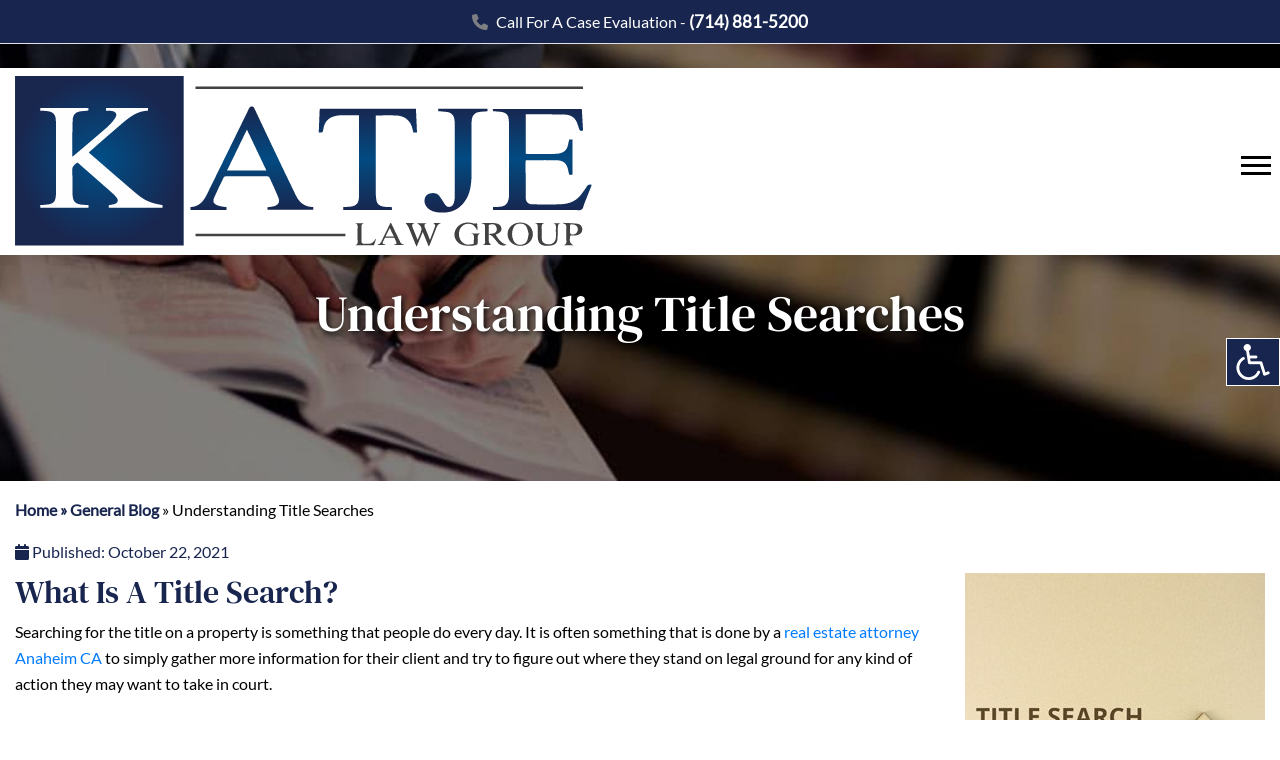

--- FILE ---
content_type: text/html; charset=UTF-8
request_url: https://katjelawgroup.com/understanding-title-searches/
body_size: 39185
content:
<!DOCTYPE html>

<html lang="en-US" class="no-js no-svg">
    <head>
        <meta charset="UTF-8">
        <meta name="viewport" content="width=device-width, initial-scale=1">
        <title>Understanding Title Searches - Katje Law Group - Anaheim, CA</title>
<style>.flying-press-lazy-bg{background-image:none!important;}</style>
<link rel='preload' href='https://katjelawgroup1.wpengine.com/wp-content/uploads/2022/12/Bio-bg.jpg' as='image' fetchpriority='high' />
<link rel='preload' href='https://katjelawgroup.com/wp-content/uploads/2025/11/logo-header-1.svg' as='image' imagesrcset='' imagesizes=''/>
<link rel='preload' href='https://katjelawgroup.com/wp-content/cache/flying-press/fa-solid-900.woff2' as='font' type='font/woff2' fetchpriority='high' crossorigin='anonymous'><link rel='preload' href='https://katjelawgroup.com/wp-content/themes/spk/css/Lato-Regular.ttf' as='font' type='font/ttf' fetchpriority='high' crossorigin='anonymous'><link rel='preload' href='https://katjelawgroup.com/wp-content/themes/spk/css/Lato-Bold.ttf' as='font' type='font/ttf' fetchpriority='high' crossorigin='anonymous'><link rel='preload' href='https://katjelawgroup.com/wp-content/themes/spk/css/DMSerifText-Regular.ttf' as='font' type='font/ttf' fetchpriority='high' crossorigin='anonymous'><link rel='preload' href='https://katjelawgroup.com/wp-content/themes/spk/css/Helvetica-Bold.ttf' as='font' type='font/ttf' fetchpriority='high' crossorigin='anonymous'><link rel='preload' href='https://katjelawgroup.com/wp-content/cache/flying-press/fa-brands-400.woff2' as='font' type='font/woff2' fetchpriority='high' crossorigin='anonymous'><link rel='preload' href='https://katjelawgroup.com/wp-content/cache/flying-press/fa-solid-900.ttf' as='font' type='font/ttf' fetchpriority='high' crossorigin='anonymous'><link rel='preload' href='https://katjelawgroup.com/wp-content/cache/flying-press/fa-brands-400.ttf' as='font' type='font/ttf' fetchpriority='high' crossorigin='anonymous'>
<style id="flying-press-css">:root{--blue:#007bff;--indigo:#6610f2;--purple:#6f42c1;--pink:#e83e8c;--red:#dc3545;--orange:#fd7e14;--yellow:#ffc107;--green:#28a745;--teal:#20c997;--cyan:#17a2b8;--white:#fff;--gray:#6c757d;--gray-dark:#343a40;--primary:#007bff;--secondary:#6c757d;--success:#28a745;--info:#17a2b8;--warning:#ffc107;--danger:#dc3545;--light:#f8f9fa;--dark:#343a40;--breakpoint-xs:0;--breakpoint-sm:576px;--breakpoint-md:768px;--breakpoint-lg:992px;--breakpoint-xl:1200px;--font-family-sans-serif:-apple-system,BlinkMacSystemFont,"Segoe UI",Roboto,"Helvetica Neue",Arial,"Noto Sans",sans-serif,"Apple Color Emoji","Segoe UI Emoji","Segoe UI Symbol","Noto Color Emoji";--font-family-monospace:SFMono-Regular,Menlo,Monaco,Consolas,"Liberation Mono","Courier New",monospace}*,:after,:before{box-sizing:border-box}html{-webkit-text-size-adjust:100%;-webkit-tap-highlight-color:transparent;font-family:sans-serif;line-height:1.15}article,aside,figcaption,figure,footer,header,hgroup,main,nav,section{display:block}body{color:#212529;text-align:left;background-color:#fff;margin:0;font-family:-apple-system,BlinkMacSystemFont,Segoe UI,Roboto,Helvetica Neue,Arial,Noto Sans,sans-serif,Apple Color Emoji,Segoe UI Emoji,Segoe UI Symbol,Noto Color Emoji;font-size:1rem;font-weight:400;line-height:1.5}[tabindex="-1"]:focus:not(:focus-visible){outline:0!important}h1,h2,h3,h4,h5,h6{margin-top:0;margin-bottom:.5rem}p,dl,ol,ul{margin-top:0;margin-bottom:1rem}ol ol,ol ul,ul ol,ul ul{margin-bottom:0}b,strong{font-weight:bolder}a{color:#007bff;background-color:#0000;text-decoration:none}a:hover{color:#0056b3;text-decoration:underline}a:not([href]):not([class]),a:not([href]):not([class]):hover{color:inherit;text-decoration:none}img{vertical-align:middle;border-style:none}button{border-radius:0}button:focus{outline:1px dotted;outline:5px auto -webkit-focus-ring-color}button,input,optgroup,select,textarea{font-family:inherit;font-size:inherit;line-height:inherit;margin:0}button,input{overflow:visible}button,select{text-transform:none}[role=button]{cursor:pointer}[type=button],[type=reset],[type=submit],button{-webkit-appearance:button}[type=button]:not(:disabled),[type=reset]:not(:disabled),[type=submit]:not(:disabled),button:not(:disabled){cursor:pointer}[type=button]::-moz-focus-inner,[type=reset]::-moz-focus-inner,[type=submit]::-moz-focus-inner,button::-moz-focus-inner{border-style:none;padding:0}input[type=checkbox],input[type=radio]{box-sizing:border-box;padding:0}[type=number]::-webkit-inner-spin-button,[type=number]::-webkit-outer-spin-button{height:auto}[type=search]{outline-offset:-2px;-webkit-appearance:none}[type=search]::-webkit-search-decoration{-webkit-appearance:none}::-webkit-file-upload-button{font:inherit;-webkit-appearance:button}.h1,.h2,.h3,.h4,.h5,.h6,h1,h2,h3,h4,h5,h6{margin-bottom:.5rem;font-weight:500;line-height:1.2}.h1,h1{font-size:2.5rem}.h2,h2{font-size:2rem}.h3,h3{font-size:1.75rem}.h4,h4{font-size:1.5rem}.h6,h6{font-size:1rem}.small,small{font-size:80%;font-weight:400}.container,.container-fluid,.container-lg,.container-md,.container-sm,.container-xl{width:100%;margin-left:auto;margin-right:auto;padding-left:15px;padding-right:15px}@media (width>=576px){.container,.container-sm{max-width:540px}}@media (width>=768px){.container,.container-md,.container-sm{max-width:720px}}@media (width>=992px){.container,.container-lg,.container-md,.container-sm{max-width:960px}}@media (width>=1200px){.container,.container-lg,.container-md,.container-sm,.container-xl{max-width:1200px}}.row{-ms-flex-wrap:wrap;flex-wrap:wrap;margin-left:-15px;margin-right:-15px;display:-ms-flexbox;display:flex}.col,.col-1,.col-10,.col-11,.col-12,.col-2,.col-3,.col-4,.col-5,.col-6,.col-7,.col-8,.col-9,.col-auto,.col-lg,.col-lg-1,.col-lg-10,.col-lg-11,.col-lg-12,.col-lg-2,.col-lg-3,.col-lg-4,.col-lg-5,.col-lg-6,.col-lg-7,.col-lg-8,.col-lg-9,.col-lg-auto,.col-md,.col-md-1,.col-md-10,.col-md-11,.col-md-12,.col-md-2,.col-md-3,.col-md-4,.col-md-5,.col-md-6,.col-md-7,.col-md-8,.col-md-9,.col-md-auto,.col-sm,.col-sm-1,.col-sm-10,.col-sm-11,.col-sm-12,.col-sm-2,.col-sm-3,.col-sm-4,.col-sm-5,.col-sm-6,.col-sm-7,.col-sm-8,.col-sm-9,.col-sm-auto,.col-xl,.col-xl-1,.col-xl-10,.col-xl-11,.col-xl-12,.col-xl-2,.col-xl-3,.col-xl-4,.col-xl-5,.col-xl-6,.col-xl-7,.col-xl-8,.col-xl-9,.col-xl-auto{width:100%;padding-left:15px;padding-right:15px;position:relative}.col{-ms-flex-positive:1;-ms-flex-preferred-size:0;flex-grow:1;flex-basis:0%;max-width:100%}.col-12{-ms-flex:0 0 100%;flex:0 0 100%;max-width:100%}@media (width>=576px){.col-sm-2{-ms-flex:0 0 16.6667%;flex:0 0 16.6667%;max-width:16.6667%}.col-sm-6{-ms-flex:0 0 50%;flex:0 0 50%;max-width:50%}.col-sm-12{-ms-flex:0 0 100%;flex:0 0 100%;max-width:100%}}@media (width>=768px){.col-md-2{-ms-flex:0 0 16.6667%;flex:0 0 16.6667%;max-width:16.6667%}.col-md-3{-ms-flex:0 0 25%;flex:0 0 25%;max-width:25%}.col-md-4{-ms-flex:0 0 33.3333%;flex:0 0 33.3333%;max-width:33.3333%}.col-md-6{-ms-flex:0 0 50%;flex:0 0 50%;max-width:50%}.col-md-9{-ms-flex:0 0 75%;flex:0 0 75%;max-width:75%}.col-md-10{-ms-flex:0 0 83.3333%;flex:0 0 83.3333%;max-width:83.3333%}.col-md-12{-ms-flex:0 0 100%;flex:0 0 100%;max-width:100%}}@media (width>=992px){.col-lg-4{-ms-flex:0 0 33.3333%;flex:0 0 33.3333%;max-width:33.3333%}.col-lg-12{-ms-flex:0 0 100%;flex:0 0 100%;max-width:100%}}@media (width>=1200px){.col-xl-2{-ms-flex:0 0 16.6667%;flex:0 0 16.6667%;max-width:16.6667%}.col-xl-3{-ms-flex:0 0 25%;flex:0 0 25%;max-width:25%}.col-xl-4{-ms-flex:0 0 33.3333%;flex:0 0 33.3333%;max-width:33.3333%}.col-xl-12{-ms-flex:0 0 100%;flex:0 0 100%;max-width:100%}}.collapse:not(.show){display:none}.navbar-toggler-icon{vertical-align:middle;content:"";background:50%/100% 100% no-repeat;width:1.5em;height:1.5em;display:inline-block}@-webkit-keyframes progress-bar-stripes{}@keyframes progress-bar-stripes{}.media{align-items:flex-start;display:-ms-flexbox;display:flex}.media-body{-ms-flex:1;flex:1}@-webkit-keyframes spinner-border{}@keyframes spinner-border{}@-webkit-keyframes spinner-grow{0%{-webkit-transform:scale(0);transform:scale(0)}50%{opacity:1;-webkit-transform:none;transform:none}}@keyframes spinner-grow{0%{-webkit-transform:scale(0);transform:scale(0)}50%{opacity:1;-webkit-transform:none;transform:none}}.border-bottom{border-bottom:1px solid #dee2e6!important}.clearfix:after{clear:both;content:"";display:block}.d-none{display:none!important}.d-inline-block{display:inline-block!important}.d-block{display:block!important}.d-table{display:table!important}.d-flex{display:-ms-flexbox!important;display:flex!important}@media (width>=576px){.d-sm-block{display:block!important}.d-sm-flex{display:-ms-flexbox!important;display:flex!important}}@media (width>=768px){.d-md-block{display:block!important}.d-md-flex{display:-ms-flexbox!important;display:flex!important}}@media (width>=992px){.d-lg-none{display:none!important}.d-lg-block{display:block!important}}.flex-wrap{-ms-flex-wrap:wrap!important;flex-wrap:wrap!important}.justify-content-end{justify-content:flex-end!important}.justify-content-center{justify-content:center!important}.justify-content-between{justify-content:space-between!important}.align-items-center{align-items:center!important}.align-self-center{align-self:center!important}.float-left{float:left!important}@media (width>=576px){.float-sm-none{float:none!important}}@media (width>=768px){.float-md-none{float:none!important}}.m-0{margin:0!important}.mt-0,.my-0{margin-top:0!important}.mb-0,.my-0{margin-bottom:0!important}.mt-2,.my-2{margin-top:.5rem!important}.mr-2,.mx-2{margin-right:.5rem!important}.mb-2,.my-2{margin-bottom:.5rem!important}.mt-3,.my-3{margin-top:1rem!important}.mr-3,.mx-3{margin-right:1rem!important}.mb-3,.my-3{margin-bottom:1rem!important}.mt-4,.my-4{margin-top:1.5rem!important}.mb-4,.my-4{margin-bottom:1.5rem!important}.p-0{padding:0!important}.pr-0,.px-0{padding-right:0!important}.pl-0,.px-0{padding-left:0!important}.pt-1,.py-1{padding-top:.25rem!important}.pr-1,.px-1{padding-right:.25rem!important}.pb-1,.py-1{padding-bottom:.25rem!important}.pl-1,.px-1{padding-left:.25rem!important}.p-2{padding:.5rem!important}.pt-2,.py-2{padding-top:.5rem!important}.pb-2,.py-2{padding-bottom:.5rem!important}.pt-3,.py-3{padding-top:1rem!important}.pb-3,.py-3{padding-bottom:1rem!important}.pt-4,.py-4{padding-top:1.5rem!important}.pb-4,.py-4{padding-bottom:1.5rem!important}.pt-5,.py-5{padding-top:3rem!important}.pb-5,.py-5{padding-bottom:3rem!important}.m-auto{margin:auto!important}@media (width>=768px){.mb-md-0,.my-md-0{margin-bottom:0!important}.mt-md-2,.my-md-2{margin-top:.5rem!important}.mb-md-4,.my-md-4{margin-bottom:1.5rem!important}.pb-md-4,.py-md-4{padding-bottom:1.5rem!important}}@media (width>=992px){.pb-lg-4,.py-lg-4{padding-bottom:1.5rem!important}.pt-lg-5,.py-lg-5{padding-top:3rem!important}}.text-left{text-align:left!important}.text-right{text-align:right!important}.text-center{text-align:center!important}@media (width>=576px){.text-sm-left{text-align:left!important}.text-sm-right{text-align:right!important}}@media (width>=768px){.text-md-left{text-align:left!important}.text-md-center{text-align:center!important}}.font-weight-bold{font-weight:700!important}.text-white{color:#fff!important}@media print{*,:after,:before{text-shadow:none!important;box-shadow:none!important}a:not(.btn){text-decoration:underline}img,tr{page-break-inside:avoid}h2,h3,p{orphans:3;widows:3}h2,h3{page-break-after:avoid}@page{size:a3}body,.container{min-width:992px!important}}@font-face{font-display:swap;font-family:FontAwesome;src:url(https://katjelawgroup.com/wp-content/themes/spk/fonts/fontawesome-webfont.eot?v=4.7.0);src:url(https://katjelawgroup.com/wp-content/themes/spk/fonts/fontawesome-webfont.eot#iefix&v=4.7.0)format("embedded-opentype"),url(https://katjelawgroup.com/wp-content/themes/spk/fonts/fontawesome-webfont.woff2?v=4.7.0)format("woff2"),url(https://katjelawgroup.com/wp-content/themes/spk/fonts/fontawesome-webfont.woff?v=4.7.0)format("woff"),url(https://katjelawgroup.com/wp-content/themes/spk/fonts/fontawesome-webfont.ttf?v=4.7.0)format("truetype"),url(https://katjelawgroup.com/wp-content/themes/spk/fonts/fontawesome-webfont.svg?v=4.7.0#fontawesomeregular)format("svg");font-weight:400;font-style:normal}.fa{font:14px/1 FontAwesome;font-size:inherit;text-rendering:auto;-webkit-font-smoothing:antialiased;-moz-osx-font-smoothing:grayscale;display:inline-block}@-webkit-keyframes fa-spin{0%{-webkit-transform:rotate(0);transform:rotate(0)}to{-webkit-transform:rotate(359deg);transform:rotate(359deg)}}@keyframes fa-spin{0%{-webkit-transform:rotate(0);transform:rotate(0)}to{-webkit-transform:rotate(359deg);transform:rotate(359deg)}}.fa-linkedin-square:before{content:""}.fa-facebook-f:before,.fa-facebook:before{content:""}.fa-envelope-square:before{content:""}@keyframes fadeOut{0%{opacity:1}to{opacity:0}}.hvr-sweep-to-right{vertical-align:middle;-webkit-transition-property:color;transition-property:color;-webkit-transition-duration:.3s;transition-duration:.3s;display:inline-block;position:relative;-webkit-transform:perspective(1px)translateZ(0);transform:perspective(1px)translateZ(0);box-shadow:0 0 1px #0000}.hvr-sweep-to-right:active,.hvr-sweep-to-right:focus,.hvr-sweep-to-right:hover{color:#fff}.hvr-sweep-to-right:active:before,.hvr-sweep-to-right:focus:before,.hvr-sweep-to-right:hover:before{-webkit-transform:scaleX(1);transform:scaleX(1)}.hvr-sweep-to-left{vertical-align:middle;-webkit-transition-property:color;transition-property:color;-webkit-transition-duration:.3s;transition-duration:.3s;display:inline-block;position:relative;-webkit-transform:perspective(1px)translateZ(0);transform:perspective(1px)translateZ(0);box-shadow:0 0 1px #0000}.hvr-sweep-to-left:before{content:"";z-index:-1;-webkit-transform-origin:100%;transform-origin:100%;-webkit-transition-property:transform;transition-property:transform;-webkit-transition-duration:.3s;transition-duration:.3s;-webkit-transition-timing-function:ease-out;transition-timing-function:ease-out;position:absolute;inset:0;-webkit-transform:scaleX(0);transform:scaleX(0)}.hvr-sweep-to-left:active,.hvr-sweep-to-left:focus,.hvr-sweep-to-left:hover{color:#fff}.hvr-sweep-to-left:active:before,.hvr-sweep-to-left:focus:before,.hvr-sweep-to-left:hover:before{-webkit-transform:scaleX(1);transform:scaleX(1)}@font-face{font-display:swap;font-family:Lato Regular;src:url(https://katjelawgroup.com/wp-content/themes/spk/css/Lato-Regular.ttf)}@font-face{font-display:swap;font-family:Helvetica Bold;src:url(https://katjelawgroup.com/wp-content/themes/spk/css/Helvetica-Bold.ttf)}@font-face{font-display:swap;font-family:Lato Bold;src:url(https://katjelawgroup.com/wp-content/themes/spk/css/Lato-Bold.ttf)}@font-face{font-display:swap;font-family:Lato Black;src:url(https://katjelawgroup.com/wp-content/themes/spk/css/Lato-Black.ttf)}@font-face{font-display:swap;font-family:DMSerifText Regular;src:url(https://katjelawgroup.com/wp-content/themes/spk/css/DMSerifText-Regular.ttf)}:root{--primaryColor:#18254f;--secondaryColor:#18254f;--tertiaryColor:#444;--blackColor:#00000;--whiteColor:#fff;--topbarbg:#18254f;--headerTopBarBg:#fff;--headerBgColor:#fff;--headerPhoneColor:#ccbd99;--headerTextColor:#fff;--navigationBgColor:#23323c;--navigationParentLinkColor:#252525;--navigationSubMenuBg:#ccbd99;--navigationListBorderColor:#fff;--headerPhoneSize:40px;--headerTextSize:18px;--navigationParentLinkSize:16px;--navigationLinkTextFormate:capitalize;--navigationParentLinkSpace:0 12px;--headerPhoneHoverColor:#ccbd99;--navLinkHoverColor:#000;--buttonStyle1BgColor:var(--primaryColor);--buttonStyle1TextColor:#fff;--buttonStyle1BgHoverColor:#395061;--buttonStyle1TextHoverColor:#fff;--footerBgColor:var(--secondaryColor);--socialIconBgColor:#fff;--socialIconColor:#374049;--scocialIconBorderColor:#d8d8d8;--footerNavigationColor:#fff;--copyrightTextColor:#fff;--fotoer:#0284c2;--footerNavItemBorderColor:#0284c2;--socialIconBgHoverColor:transparent;--footerNavigationHoverColor:#fff;--footerNavItemSize:18px;--socialIconSize:24px;--heading1:46px;--heading2:32px;--heading3:24px;--heading4:23px;--heading5:20px;--heading6:18px}h1,h2,h3,h4,h5,h6{color:#18254f;font-family:DMSerifText Regular}html,html body{overflow-x:hidden}body{color:#000;font-family:Lato Regular;font-size:16px;line-height:1.64}a{text-decoration:none!important}#crumbs a{color:#18254f;font-weight:700}footer a{color:#fff}.header-topbar{background:var(--topbarbg)}.header-topbar .fa-phone{color:#7d7f83}.header-topbar a{color:#fff;font-size:17px;font-weight:700}.header-topbar a:hover{color:#898989}.header-topbar .social-icons i:hover{color:#fff}.header-topbar .social-icons i{color:var(--secondaryColor);background-color:#fff;width:33px;height:33px;font-size:17px;line-height:7px}.header-topbar p{color:#fff;font-size:16px}h1{font-size:var(--heading1)}h2{font-size:var(--heading2)}h3{font-size:var(--heading3)}h4{font-size:var(--heading4)}h6{font-size:var(--heading6)}img{max-width:100%;max-height:100%}header{background-color:var(--headerBgColor)}header p{color:var(--headerTextColor);font-size:var(--headerTextSize);margin-bottom:0}.header-menu-desk ul{float:right;margin:0;font-family:Lato Bold;list-style:none}.header-menu-desk ul li{padding:0;padding:var(--navigationParentLinkSpace);margin:0;display:inline-block;position:relative}.header-menu-desk ul li a{color:var(--navigationParentLinkColor);font-size:var(--navigationParentLinkSize);text-transform:var(--navigationLinkTextFormate);text-shadow:0 0 #fff;padding:40px 0;display:block}.header-menu-desk ul li>a{border-bottom:4px solid #fff}.header-menu-desk ul li a:hover{color:var(--primaryColor)}.header-menu-desk ul li>a:hover{border-bottom:4px solid #0000}.header-menu-desk ul li:hover>ul.sub-menu li,.header-menu-desk ul li>ul.sub-menu li{border-bottom:1px solid #fff!important}.header-menu-desk ul li a:hover{color:var(--navLinkHoverColor);text-shadow:none;text-decoration:none}.header-menu-desk ul li:last-child{padding-right:0}.header-menu-desk ul li>ul.sub-menu{background-color:var(--navigationSubMenuBg);opacity:0;z-index:999;width:250px;margin:0;padding:0;list-style:none;display:none;position:absolute}.header-menu-desk ul li>ul.sub-menu li{border-bottom:1px solid var(--navigationListBorderColor)}.header-menu-desk ul li>ul.sub-menu li:first-child{border-top:none}.header-menu-desk ul li>ul.sub-menu li:last-child{border-bottom:none!important}.header-menu-desk ul li>.sub-menu li{text-align:left;background:var(--primaryColor);width:100%;margin:0;padding:0}.header-menu-desk ul li>ul.sub-menu li:hover{background:#898989}.header-menu-desk ul li>ul.sub-menu li a:hover{color:#fff}.header-menu-desk ul li>ul.sub-menu{z-index:999999!important}.header-responsive{background-color:#fff}.header-responsive .right button{background:0 0;border:none;padding:0}.header-responsive .right button:focus,.header-responsive .right button:focus-visible{outline:none}.header-responsive .right i{font-size:20px}.response-menu-header{background-color:var(--primaryColor)}.header-menu-desk ul li>ul.sub-menu li a{text-transform:capitalize;text-shadow:none;color:#fff;border-bottom:none;padding:13px 15px;font-size:15px}.header-menu-desk ul li:hover>ul.sub-menu{opacity:1;display:block}.header-menu-desk ul li>ul.sub-menu li>ul.sub-menu{top:0;left:250px}.header-menu-desk li>a:not(:only-child):after{content:"  ▼";vertical-align:middle;font-size:.5rem}.header-menu-desk li ul li>a:not(:only-child):after{content:"  ►";vertical-align:middle;font-size:.5rem}.navbar-toggler-icon>div{background:#000;width:30px;height:3px;margin-top:5px}.navbar-toggler-icon>div:last-child{margin-bottom:0!important}.btnall{text-transform:uppercase;cursor:pointer;padding:12px 15px;font-family:Lato Bold;font-size:16px;font-weight:700;overflow:hidden}.btnall:hover{color:#fff}.BtnHover1{background:var(--buttonStyle1BgColor);color:var(--buttonStyle1TextColor)}.BtnHover1:before{background:#898989;color:#fff!important}.BtnHover2{color:#fff;background:#898989}.BtnHover2:before{color:#fff;background:#18254f}.hvr-sweep-to-right:before{content:"";z-index:-1;-webkit-transform-origin:0;transform-origin:0;-webkit-transition-property:transform;transition-property:transform;-webkit-transition-duration:.3s;transition-duration:.3s;-webkit-transition-timing-function:ease-out;transition-timing-function:ease-out;position:absolute;inset:0;-webkit-transform:scaleX(0);transform:scaleX(0)}.header_topbar{background-color:var(--headerTopBarBg)}.header-responsive .left button{color:#fff;cursor:pointer;background:0 0;border:none;margin:0;padding:0;font-size:16px}.header-responsive .left button .navbar-toggler-icon{vertical-align:top;background-image:url("data:image/svg+xml;charset=utf8,%3Csvg viewBox='0 0 32 32' xmlns='http://www.w3.org/2000/svg'%3E%3Cpath stroke='rgba(255,255,255, 1)' stroke-width='2' stroke-linecap='round' stroke-miterlimit='10' d='M4 8h24M4 16h24M4 24h24'/%3E%3C/svg%3E");height:1.2em;margin-top:3px}.header-responsive .right ul{list-style:none}.header-responsive .right ul li a{color:#fff;margin:0 0 0 15px;font-size:16px}.response-menu-header ul{margin:0;padding:0;list-style:none}.response-menu-header ul li{margin:0;padding:0}.response-menu-header ul li:first-child{border-top:none}.response-menu-header ul li:last-child{border-bottom:none}.response-menu-header ul li a{background:var(--secondryColor);text-transform:capitalize;border-bottom:1px solid #fff;padding:12px 15px;display:block;color:#fff!important}.response-menu-header ul li:last-child>a{border-bottom:none}.response-menu-header ul li a:hover{color:#fff;background:#898989;text-decoration:none}.response-menu-header ul li>ul.sub-menu li a{font-size:14px}.response-menu-header li>a:not(:only-child):after,.response-menu-header li ul li>a:not(:only-child):after{content:"  ▼";vertical-align:middle;font-size:.6rem}.contact-info b{color:var(--primaryColor)}.contact-info a{background-position:right 6px;padding-right:25px}.contact-info a:hover{color:#898989}.inner_banner_section{background-size:cover!important}.cstm-contact p{color:#fff}.cstm-contact b{color:#898989}.cstm-contact a{color:#898989;font-family:Lato Bold;text-decoration:underline!important}.social-link p{font-size:13px;line-height:19px}.contact-info{padding-left:72px}.delimiter{color:#18254f;font-weight:700}ul li::marker{font-size:13px!important}.media-body a{color:#18254f}.media-body a:hover{color:#898989}@-webkit-keyframes pulsate-btn{0%{opacity:1;transform:scale(.6)}to{opacity:0;transform:scale(1)}}.content-pages-btn-wrap{margin-top:5px!important}.news_box{color:#000;background:#fbfbfb;border:1px solid #b6b6b6;border-radius:0;outline:none;width:96%;height:42px;margin-bottom:6px;font-size:14px;padding-left:15px!important}#newsletter-submit{text-align:center;text-transform:uppercase;cursor:pointer;border:1px solid #898989;width:124px;margin-top:5px;padding:7px 0 5px;font-family:Helvetica Bold;font-size:14px;font-weight:600;overflow:hidden;display:block!important}.review-section-top{padding-top:25px!important}.title-pad{padding:129px 0}.title-pad h1{color:#fff;text-shadow:2px 2px 6px #000;font-size:50px}.custom_right{float:right;margin:0 0 0 10px}.custom_left{margin:0 20px 0 0}.breadcrumb-wrap-outer a{color:#18254f;font-weight:700}.breadcrumb-wrap-outer a:hover{color:#898989!important}.blog-summary-meta ul li{color:var(--primaryColor)}.navigation-blog-detail-page{padding-top:14px}.navigation-blog-detail-page a{color:var(--primaryColor);font-size:18px;font-weight:700}.navigation-blog-detail-page a:hover{color:var(--secondaryColor)}.blog-detail-share-box{border-bottom:1px solid var(--primaryColor);border-top:1px solid var(--primaryColor)}.blog-detail-share-box .left{color:var(--primaryColor);font-size:22px;font-weight:700}.blog-detail-share-box .right ul li a{color:var(--primaryColor);padding:0 3px;font-size:32px;font-weight:600}.blog-detail-share-box .right ul li a:hover{color:var(--secondryColor)}.atty-bio-box .media{background:#eff2ff;border:1px solid #ddd;border-radius:5px;align-items:center}.review-section-top h6,.black-col{font-family:Helvetica Bold}.media-body p:empty{display:none!important}a #WPCustomizerGHNText{text-decoration:none}.footer{background-color:var(--footerBgColor)}footer ul{border:none;outline:none;padding-left:0;list-style:none}.footer h4{color:#fff;font-size:23px}.footer-contact h4{margin-top:.5rem}.footer-contact p{font-size:15px}footer a{text-decoration:none!important}.footer-links{margin-left:-50px;margin-right:50px;padding-left:0;padding-right:0}.footer .plr-5{padding-right:0}.social-icons ul{overflow:none;border:none;list-style:none}.social-icons li:last-child{padding-right:0!important}.social-icons ul li a{text-decoration:none}.social-icons ul li a i{border:1px solid var(--scocialIconBorderColor);border-radius:50%;width:35px;height:35px;padding:13px 0;font-size:20px;display:block}.follow .social-icons ul li a i{padding:7px 0}.follow h4{padding-bottom:18px}.social-icons ul li a i:hover{background-color:var(--secondryColor);color:#fff}footer .social-icons{float:left}.userfull_links li{background:url(https://katjelawgroup.com/wp-content/uploads/2022/12/Arrow-1.png) 0 10px no-repeat;padding-bottom:11px;padding-left:19px}.userfull_links li a:hover{color:#898989}.copyright-inner{border-top:2px solid #898989}.copyright li{position:relative}.copyright li:after{content:"";background:#fff;width:2px;height:12px;position:absolute;top:7px;bottom:0;left:13px}footer .social-icons ul li a i{color:#18254f;background:#fafafb;border-color:#fafafb}.copyright li:first-child:after{content:unset}@media (width<=1199px){.header-menu-desk ul li{padding:0 6px}:root{--heading2:30px}.footer-links{margin-left:0;margin-right:0;padding-left:15px}.footer-contact{padding-left:15px!important;padding-right:15px!important}.header-menu-desk ul li>a{font-size:14px}}@media (width<=991px){.header-responsive img{width:250px}}@media (width<=768px){:root{--heading1:37px;--heading2:37px;--heading3:28px}.container,.container-sm{max-width:initial!important}.header_topbar img{max-width:50%}.atty-bio-box,.atty-bio-box .media{width:100%}.atty-bio-box .media-body{text-align:center}.header-topbar p{font-size:16px;line-height:inherit}.footer img{width:250px}.footer .plr-5{padding-right:15px}.contact-info{padding-left:15px}.footer-contact h4{margin-top:20px}.follow h4{padding-bottom:0}.title-pad{padding:65px 0}.title-pad h1{font-size:35px}ul,ol{padding-left:20px}.inner-page-outer-wrap{padding-bottom:30px!important}}@media (width<=575px){.header_topbar img{max-width:50%}.header-topbar .social-icons{display:none}.header-topbar p{text-align:center}.atty-bio-box{width:100%}.atty-bio-box .media{width:310px;margin:0 auto;display:block!important}.atty-bio-box a{float:none!important}.atty-bio-box p{margin-top:-20px!important;font-size:13px!important}.atty-bio-box img{margin-left:auto;margin-right:auto;display:block}.atty-bio-box .media-body{text-align:center}:root{--heading1:30px;--heading2:24px;--heading3:22px;--heading4:20px}.title-pad{padding:30px 0 25px}p{font-size:15px!important}.header-responsive img{width:200px}.header-topbar p>a{display:block}.header-topbar p{font-size:14px!important}.userfull_links li{padding-bottom:8px}.footer h4{margin-bottom:20px;font-size:22px}.title-pad h1{font-size:26px}.blog-summary-meta,.blog-summary-body{padding-left:0!important;padding-right:0!important}.blog-summary-img{width:100%}.custom_right{float:none;margin:0}.footer img{width:200px}.blog-summary-meta ul li{padding-top:13px!important}}.spkac{-webkit-user-select:none;-moz-user-select:none;-ms-user-select:none;user-select:none;background:#fff;border:1px solid #ddd;width:330px;font-family:Arial,sans-serif;line-height:1.15;transition:all .1s;position:absolute;inset:45px 45px auto auto;box-shadow:0 0 50px #ccc}.spkac.p2{top:calc(50% - 300px);left:auto;right:50px}.spkac_icon_toggle.p2{border:1px solid #fff;top:calc(50% - 22px);left:auto;right:0}@media (width<=1250px){.spkac.p2{top:calc(50% - 287px)}.spkac_icon_toggle.p2{top:calc(50% - 22px)}}@media (width<=1020px){.spkac.p2{top:calc(50% - 277px)}.spkac_icon_toggle.p2{top:calc(50% - 25px)}}@media (width<=780px){.spkac_menu_item_1,.spkac_menu_item_2{display:none!important}.spkac.p2{top:calc(50% - 150px)}.spkac_icon_toggle.p2{top:calc(50% - 20px)}}@media (width<=600px){.spkac.p2{top:calc(50% - 234px)}.spkac_icon_toggle.p2{top:calc(50% - 18px)}}.spkac a{color:#007dd5;font-size:13px;text-decoration:none}.spkac a:active,.spkac a:focus,.spkac a:hover{text-decoration:underline}.spkac .spkac_head{color:#fff;background:#003d68;padding:20px;font-size:16px;position:relative}.spkac .spkac_head .spkac_close_menu{color:#fff;opacity:.85;cursor:pointer;outline:0;padding:5px;font-size:32px;position:absolute;top:3px;right:10px}.spkac .spkac_head .ctrl_u_title{color:#919dad;margin-left:4px;font-size:11px}.spkac .spkac_middle .spkac_menu a{cursor:pointer;white-space:nowrap;text-transform:uppercase;color:#444;text-align:center;-moz-box-sizing:border-box;box-sizing:border-box;float:left;border:1px solid #ddd;width:50%;height:110px;margin:-1px auto 0;font-weight:500;transition:all .1s;display:inline-block;position:relative;background:#fff!important;outline:none!important;font-size:13px!important;text-decoration:none!important}.spkac .spkac_middle .spkac_menu a:active,.spkac .spkac_middle .spkac_menu a:focus,.spkac .spkac_middle .spkac_menu a:hover{color:#000;background:#ecfbff;box-shadow:inset 0 0 0 1px #003d68}.spkac .spkac_middle .spkac_menu a.reset{color:#268400;background:#e8fcd6;width:100%;height:50px}.spkac .spkac_middle .spkac_menu a.reset:active,.spkac .spkac_middle .spkac_menu a.reset:focus,.spkac .spkac_middle .spkac_menu a.reset:hover{box-shadow:none;background:#e8fcd6}.spkac .spkac_middle .spkac_menu a.reset .spkac_option_img{padding:10px 0 0}.spkac .spkac_middle .spkac_menu a.reset .inline-image{display:inline-block}.spkac .spkac_middle .spkac_menu a.reset .small{text-align:center;vertical-align:top;height:50px;padding-left:10px;line-height:50px}.spkac .spkac_middle .spkac_menu a .spkac_check{opacity:0;visibility:hidden;width:20px;height:20px;transition:all .1s;position:absolute;top:3px;right:5px}.spkac .spkac_middle .spkac_menu a .spkac_option_img{height:30px;margin:auto;padding:25px 0 17px;transition:all .1s;display:block}.spkac .spkac_middle .spkac_menu a .spkac_one_of_four{box-sizing:border-box;background:#003d68;border-radius:1px;width:25%;height:5px;transition:all .1s;display:none;position:absolute;bottom:0;left:0}.spkac .spkac_middle .spkac_menu a .spkac_four_of_four,.spkac .spkac_middle .spkac_menu a .spkac_three_of_four,.spkac .spkac_middle .spkac_menu a .spkac_two_of_four{box-sizing:border-box;background:#003d68;border-left:2px solid #fff;border-radius:1px;width:25%;height:5px;transition:all .1s;display:none;position:absolute;bottom:0;left:25%}.spkac .spkac_middle .spkac_menu a .spkac_four_of_four,.spkac .spkac_middle .spkac_menu a .spkac_three_of_four{left:50%}.spkac .spkac_middle .spkac_menu a .spkac_four_of_four{left:75%}.spkac .spkac_middle .spkac_menu a .spkac_one_of_three,.spkac .spkac_middle .spkac_menu a .spkac_three_of_three,.spkac .spkac_middle .spkac_menu a .spkac_two_of_three,.spkac_option_v2 .spkac .spkac_middle .spkac_menu a{box-sizing:border-box;border-radius:1px;width:33%;height:5px;transition:all .1s;display:none;position:absolute;bottom:0;left:0;background:#003d68!important}.spkac .spkac_middle .spkac_menu a .spkac_three_of_three,.spkac .spkac_middle .spkac_menu a .spkac_two_of_three{border-left:2px solid #fff;left:33%}.spkac .spkac_middle .spkac_menu a .spkac_three_of_three{left:66%}.spkac .spkac_middle .spkac_menu a .spkac_option_img_v3,.spkac .spkac_middle .spkac_menu a .spkac_option_label_v0{display:block}.spkac .spkac_middle .spkac_menu a .spkac_option_img_v1,.spkac .spkac_middle .spkac_menu a .spkac_option_img_v2,.spkac .spkac_middle .spkac_menu a .spkac_option_label_v1,.spkac .spkac_middle .spkac_menu a .spkac_option_label_v2,.spkac .spkac_middle .spkac_menu a .spkac_option_label_v3{display:none}.spkac .spkac_middle .spkac_menu .option-text{font-weight:800}@media (width<=1250px),(height<=650px){.spkac{width:300px}.spkac .spkac_head{padding:12px 17px;font-size:15px}.spkac .spkac_head .spkac_close_menu{font-size:28px;top:0;right:7px}.spkac .spkac_middle .spkac_menu a{height:95px;font-weight:500;font-size:12px!important}.spkac .spkac_middle .spkac_menu a .spkac_option_img{height:60px;padding:20px 0 17px}.spkac .spkac_middle .spkac_menu a.reset{height:48px}.spkac .spkac_middle .spkac_menu a.reset .spkac_option_img{height:33px;padding:10px 0 0}.spkac .spkac_middle .spkac_menu a.reset .small{height:48px;line-height:48px}}@media (width<=1020px),(height<=600px){.spkac{width:280px}.spkac .spkac_head{padding:12px 17px;font-size:15px}.spkac .spkac_head .spkac_close_menu{font-size:28px;top:0;right:7px}.spkac .spkac_middle .spkac_menu a{height:90px;font-weight:600;font-size:11px!important}.spkac .spkac_middle .spkac_menu a .spkac_option_img{height:25px;padding:20px 0 17px}.spkac .spkac_middle .spkac_menu a.reset{height:45px}.spkac .spkac_middle .spkac_menu a.reset .spkac_option_img{padding:10px 0 0}.spkac .spkac_middle .spkac_menu a.reset .small{height:45px;line-height:45px}}@media (width<=780px),(height<=575px){.spkac{width:240px}.spkac .spkac_head{padding:10px 15px;font-size:14px}.spkac .spkac_head .spkac_close_menu{font-size:24px;top:-1px;right:7px}.spkac .spkac_middle .spkac_menu a{height:75px;font-size:10px!important}.spkac .spkac_middle .spkac_menu a .spkac_option_img{height:50px;padding:15px 0 12px}.spkac .spkac_middle .spkac_menu a .spkac_check{width:17px;top:3px;right:3px}.spkac .spkac_middle .spkac_menu a.reset{height:40px}.spkac .spkac_middle .spkac_menu a.reset .spkac_option_img{padding:10px 0 0}.spkac .spkac_middle .spkac_menu a.reset .small{height:40px;line-height:40px}}@media (width<=600px),(height<=515px){.spkac{width:220px}.spkac .spkac_head{padding:10px 15px;font-size:14px}.spkac .spkac_head .spkac_close_menu{font-size:24px;top:-1px;right:7px}.spkac .spkac_middle .spkac_menu a{height:53px;font-size:9.5px!important}.spkac .spkac_middle .spkac_menu a .spkac_option_img{height:28px;padding:5px 0}.spkac .spkac_middle .spkac_menu a .spkac_check{width:15px;top:2px;right:2px}}.clearfix{clear:both}.spkac_middle button{cursor:pointer;float:right;color:#fff;text-transform:uppercase;background:#003d68;border:0;border-radius:3px;padding:10px 18px 8px;font-size:12px;font-weight:500;transition:all .1s;position:relative;top:1px}.spkac_middle button:active,.spkac_middle button:focus,.spkac_middle button:hover{background:#002a48}.spkac_icon_toggle{z-index:2147483647;padding:5px 9px;font-size:18px;transition:all .2s;position:fixed;-webkit-filter:none!important;outline:none!important}.spkac_tText,.spkac_tText_alt{color:#fff;cursor:pointer}.spkac_tText_alt{display:none}.spkac_hidden{margin-right:-500px}body .spkac{z-index:2147483647;transition:all .2s;position:fixed;top:10px;right:10px;-webkit-filter:none!important}body .spkac.spkac_hidden{right:-30px}@-webkit-keyframes standard{0%{-webkit-transform:rotate(0);transform:rotate(0)}}@keyframes standard{0%{-webkit-transform:rotate(0);transform:rotate(0)}}.fa{font-family:var(--fa-style-family,"Font Awesome 6 Free");font-weight:var(--fa-style,900)}.fa,.fa-brands,.fa-duotone,.fa-light,.fa-regular,.fa-solid,.fa-thin,.fab,.fad,.fal,.far,.fas,.fat{-moz-osx-font-smoothing:grayscale;-webkit-font-smoothing:antialiased;display:var(--fa-display,inline-block);font-variant:normal;text-rendering:auto;font-style:normal;line-height:1}@-webkit-keyframes fa-beat{0%,90%{-webkit-transform:scale(1);transform:scale(1)}45%{-webkit-transform:scale(var(--fa-beat-scale,1.25));transform:scale(var(--fa-beat-scale,1.25))}}@keyframes fa-beat{0%,90%{-webkit-transform:scale(1);transform:scale(1)}45%{-webkit-transform:scale(var(--fa-beat-scale,1.25));transform:scale(var(--fa-beat-scale,1.25))}}@-webkit-keyframes fa-bounce{0%{-webkit-transform:scale(1)translateY(0);transform:scale(1)translateY(0)}10%{-webkit-transform:scale(var(--fa-bounce-start-scale-x,1.1),var(--fa-bounce-start-scale-y,.9))translateY(0);transform:scale(var(--fa-bounce-start-scale-x,1.1),var(--fa-bounce-start-scale-y,.9))translateY(0)}30%{-webkit-transform:scale(var(--fa-bounce-jump-scale-x,.9),var(--fa-bounce-jump-scale-y,1.1))translateY(var(--fa-bounce-height,-.5em));transform:scale(var(--fa-bounce-jump-scale-x,.9),var(--fa-bounce-jump-scale-y,1.1))translateY(var(--fa-bounce-height,-.5em))}50%{-webkit-transform:scale(var(--fa-bounce-land-scale-x,1.05),var(--fa-bounce-land-scale-y,.95))translateY(0);transform:scale(var(--fa-bounce-land-scale-x,1.05),var(--fa-bounce-land-scale-y,.95))translateY(0)}57%{-webkit-transform:scale(1)translateY(var(--fa-bounce-rebound,-.125em));transform:scale(1)translateY(var(--fa-bounce-rebound,-.125em))}64%{-webkit-transform:scale(1)translateY(0);transform:scale(1)translateY(0)}}@keyframes fa-bounce{0%{-webkit-transform:scale(1)translateY(0);transform:scale(1)translateY(0)}10%{-webkit-transform:scale(var(--fa-bounce-start-scale-x,1.1),var(--fa-bounce-start-scale-y,.9))translateY(0);transform:scale(var(--fa-bounce-start-scale-x,1.1),var(--fa-bounce-start-scale-y,.9))translateY(0)}30%{-webkit-transform:scale(var(--fa-bounce-jump-scale-x,.9),var(--fa-bounce-jump-scale-y,1.1))translateY(var(--fa-bounce-height,-.5em));transform:scale(var(--fa-bounce-jump-scale-x,.9),var(--fa-bounce-jump-scale-y,1.1))translateY(var(--fa-bounce-height,-.5em))}50%{-webkit-transform:scale(var(--fa-bounce-land-scale-x,1.05),var(--fa-bounce-land-scale-y,.95))translateY(0);transform:scale(var(--fa-bounce-land-scale-x,1.05),var(--fa-bounce-land-scale-y,.95))translateY(0)}57%{-webkit-transform:scale(1)translateY(var(--fa-bounce-rebound,-.125em));transform:scale(1)translateY(var(--fa-bounce-rebound,-.125em))}64%{-webkit-transform:scale(1)translateY(0);transform:scale(1)translateY(0)}}@-webkit-keyframes fa-fade{50%{opacity:var(--fa-fade-opacity,.4)}}@keyframes fa-fade{50%{opacity:var(--fa-fade-opacity,.4)}}@-webkit-keyframes fa-beat-fade{0%,to{opacity:var(--fa-beat-fade-opacity,.4);-webkit-transform:scale(1);transform:scale(1)}50%{opacity:1;-webkit-transform:scale(var(--fa-beat-fade-scale,1.125));transform:scale(var(--fa-beat-fade-scale,1.125))}}@keyframes fa-beat-fade{0%,to{opacity:var(--fa-beat-fade-opacity,.4);-webkit-transform:scale(1);transform:scale(1)}50%{opacity:1;-webkit-transform:scale(var(--fa-beat-fade-scale,1.125));transform:scale(var(--fa-beat-fade-scale,1.125))}}@-webkit-keyframes fa-flip{50%{-webkit-transform:rotate3d(var(--fa-flip-x,0),var(--fa-flip-y,1),var(--fa-flip-z,0),var(--fa-flip-angle,-180deg));transform:rotate3d(var(--fa-flip-x,0),var(--fa-flip-y,1),var(--fa-flip-z,0),var(--fa-flip-angle,-180deg))}}@keyframes fa-flip{50%{-webkit-transform:rotate3d(var(--fa-flip-x,0),var(--fa-flip-y,1),var(--fa-flip-z,0),var(--fa-flip-angle,-180deg));transform:rotate3d(var(--fa-flip-x,0),var(--fa-flip-y,1),var(--fa-flip-z,0),var(--fa-flip-angle,-180deg))}}@-webkit-keyframes fa-shake{0%{-webkit-transform:rotate(-15deg);transform:rotate(-15deg)}4%{-webkit-transform:rotate(15deg);transform:rotate(15deg)}8%,24%{-webkit-transform:rotate(-18deg);transform:rotate(-18deg)}12%,28%{-webkit-transform:rotate(18deg);transform:rotate(18deg)}16%{-webkit-transform:rotate(-22deg);transform:rotate(-22deg)}20%{-webkit-transform:rotate(22deg);transform:rotate(22deg)}32%{-webkit-transform:rotate(-12deg);transform:rotate(-12deg)}36%{-webkit-transform:rotate(12deg);transform:rotate(12deg)}40%,to{-webkit-transform:rotate(0);transform:rotate(0)}}@keyframes fa-shake{0%{-webkit-transform:rotate(-15deg);transform:rotate(-15deg)}4%{-webkit-transform:rotate(15deg);transform:rotate(15deg)}8%,24%{-webkit-transform:rotate(-18deg);transform:rotate(-18deg)}12%,28%{-webkit-transform:rotate(18deg);transform:rotate(18deg)}16%{-webkit-transform:rotate(-22deg);transform:rotate(-22deg)}20%{-webkit-transform:rotate(22deg);transform:rotate(22deg)}32%{-webkit-transform:rotate(-12deg);transform:rotate(-12deg)}36%{-webkit-transform:rotate(12deg);transform:rotate(12deg)}40%,to{-webkit-transform:rotate(0);transform:rotate(0)}}@-webkit-keyframes fa-spin{0%{-webkit-transform:rotate(0);transform:rotate(0)}}@keyframes fa-spin{0%{-webkit-transform:rotate(0);transform:rotate(0)}}.fa-calendar:before{content:""}.fa-chevron-left:before{content:""}.fa-chevron-right:before{content:""}.fa-phone:before{content:""}.fa-envelope-square:before,.fa-square-envelope:before{content:""}.fa-star:before{content:""}:host,:root{--fa-font-brands:normal 400 1em/1 "Font Awesome 6 Brands"}@font-face{font-family:"Font Awesome 6 Brands";font-style:normal;font-weight:400;font-display:block;src:url(https://katjelawgroup.com/wp-content/cache/flying-press/fa-brands-400.woff2)format("woff2"),url(https://katjelawgroup.com/wp-content/cache/flying-press/fa-brands-400.ttf)format("truetype")}.fa-brands,.fab{font-family:"Font Awesome 6 Brands";font-weight:400}.fa-facebook-f:before{content:""}.fa-facebook-square:before{content:""}.fa-linkedin:before{content:""}.fa-twitter:before{content:""}.fa-twitter-square:before{content:""}.fa-yelp:before{content:""}:host,:root{--fa-font-regular:normal 400 1em/1 "Font Awesome 6 Free"}@font-face{font-family:"Font Awesome 6 Free";font-style:normal;font-weight:400;font-display:block;src:url(https://katjelawgroup.com/wp-content/cache/flying-press/fa-regular-400.woff2)format("woff2"),url(https://katjelawgroup.com/wp-content/cache/flying-press/fa-regular-400.ttf)format("truetype")}:host,:root{--fa-font-solid:normal 900 1em/1 "Font Awesome 6 Free"}@font-face{font-family:"Font Awesome 6 Free";font-style:normal;font-weight:900;font-display:block;src:url(https://katjelawgroup.com/wp-content/cache/flying-press/fa-solid-900.woff2)format("woff2"),url(https://katjelawgroup.com/wp-content/cache/flying-press/fa-solid-900.ttf)format("truetype")}@font-face{font-family:"Font Awesome 5 Brands";font-display:block;font-weight:400;src:url(https://katjelawgroup.com/wp-content/cache/flying-press/fa-brands-400.woff2)format("woff2"),url(https://katjelawgroup.com/wp-content/cache/flying-press/fa-brands-400.ttf)format("truetype")}@font-face{font-family:"Font Awesome 5 Free";font-display:block;font-weight:900;src:url(https://katjelawgroup.com/wp-content/cache/flying-press/fa-solid-900.woff2)format("woff2"),url(https://katjelawgroup.com/wp-content/cache/flying-press/fa-solid-900.ttf)format("truetype")}@font-face{font-family:"Font Awesome 5 Free";font-display:block;font-weight:400;src:url(https://katjelawgroup.com/wp-content/cache/flying-press/fa-regular-400.woff2)format("woff2"),url(https://katjelawgroup.com/wp-content/cache/flying-press/fa-regular-400.ttf)format("truetype")}@font-face{font-family:FontAwesome;font-display:block;src:url(https://katjelawgroup.com/wp-content/cache/flying-press/fa-solid-900.woff2)format("woff2"),url(https://katjelawgroup.com/wp-content/cache/flying-press/fa-solid-900.ttf)format("truetype")}@font-face{font-family:FontAwesome;font-display:block;src:url(https://katjelawgroup.com/wp-content/cache/flying-press/fa-brands-400.woff2)format("woff2"),url(https://katjelawgroup.com/wp-content/cache/flying-press/fa-brands-400.ttf)format("truetype")}@font-face{font-family:FontAwesome;font-display:block;src:url(https://katjelawgroup.com/wp-content/cache/flying-press/fa-regular-400.woff2)format("woff2"),url(https://katjelawgroup.com/wp-content/cache/flying-press/fa-regular-400.ttf)format("truetype");unicode-range:U+F003,U+F006,U+F014,U+F016-F017,U+F01A-F01B,U+F01D,U+F022,U+F03E,U+F044,U+F046,U+F05C-F05D,U+F06E,U+F070,U+F087-F088,U+F08A,U+F094,U+F096-F097,U+F09D,U+F0A0,U+F0A2,U+F0A4-F0A7,U+F0C5,U+F0C7,U+F0E5-F0E6,U+F0EB,U+F0F6-F0F8,U+F10C,U+F114-F115,U+F118-F11A,U+F11C-F11D,U+F133,U+F147,U+F14E,U+F150-F152,U+F185-F186,U+F18E,U+F190-F192,U+F196,U+F1C1-F1C9,U+F1D9,U+F1DB,U+F1E3,U+F1EA,U+F1F7,U+F1F9,U+F20A,U+F247-F248,U+F24A,U+F24D,U+F255-F25B,U+F25D,U+F271-F274,U+F278,U+F27B,U+F28C,U+F28E,U+F29C,U+F2B5,U+F2B7,U+F2BA,U+F2BC,U+F2BE,U+F2C0-F2C1,U+F2C3,U+F2D0,U+F2D2,U+F2D4,U+F2DC}@font-face{font-family:FontAwesome;font-display:block;src:url(https://katjelawgroup.com/wp-content/cache/flying-press/fa-v4compatibility.woff2)format("woff2"),url(https://katjelawgroup.com/wp-content/cache/flying-press/fa-v4compatibility.ttf)format("truetype");unicode-range:U+F041,U+F047,U+F065-F066,U+F07D-F07E,U+F080,U+F08B,U+F08E,U+F090,U+F09A,U+F0AC,U+F0AE,U+F0B2,U+F0D0,U+F0D6,U+F0E4,U+F0EC,U+F10A-F10B,U+F123,U+F13E,U+F148-F149,U+F14C,U+F156,U+F15E,U+F160-F161,U+F163,U+F175-F178,U+F195,U+F1F8,U+F219,U+F250,U+F252,U+F27A}</style>
        <link rel="icon" type="image/png" sizes="16x16" href="">
        <meta name='robots' content='index, follow, max-image-preview:large, max-snippet:-1, max-video-preview:-1' />

	<!-- This site is optimized with the Yoast SEO plugin v26.8 - https://yoast.com/product/yoast-seo-wordpress/ -->
	<title>Understanding Title Searches - Katje Law Group - Anaheim, CA</title>
	<meta name="description" content="Searching for the title on a property is something that people do every day. It is often something that is done by a real estate attorney in Anaheim CA to simply gather more information for their client and try to figure out where they stand on legal ground for any kind of action they may want to take in court." />
	<link rel="canonical" href="https://katjelawgroup.com/understanding-title-searches/" />
	<meta property="og:locale" content="en_US" />
	<meta property="og:type" content="article" />
	<meta property="og:title" content="Understanding Title Searches - Katje Law Group - Anaheim, CA" />
	<meta property="og:description" content="Searching for the title on a property is something that people do every day. It is often something that is done by a real estate attorney in Anaheim CA to simply gather more information for their client and try to figure out where they stand on legal ground for any kind of action they may want to take in court." />
	<meta property="og:url" content="https://katjelawgroup.com/understanding-title-searches/" />
	<meta property="og:site_name" content="Katje Law Group" />
	<meta property="article:published_time" content="2021-10-22T09:55:11+00:00" />
	<meta property="article:modified_time" content="2023-05-31T04:31:14+00:00" />
	<meta property="og:image" content="https://katjelawgroup.com/wp-content/uploads/2022/12/Understanding-Title-Searches-copy.jpg" />
	<meta property="og:image:width" content="300" />
	<meta property="og:image:height" content="300" />
	<meta property="og:image:type" content="image/jpeg" />
	<meta name="author" content="September Katje" />
	<meta name="twitter:card" content="summary_large_image" />
	<meta name="twitter:label1" content="Written by" />
	<meta name="twitter:data1" content="September Katje" />
	<meta name="twitter:label2" content="Est. reading time" />
	<meta name="twitter:data2" content="4 minutes" />
	<!-- / Yoast SEO plugin. -->


<link rel="alternate" title="oEmbed (JSON)" type="application/json+oembed" href="https://katjelawgroup.com/wp-json/oembed/1.0/embed?url=https%3A%2F%2Fkatjelawgroup.com%2Funderstanding-title-searches%2F" />
<link rel="alternate" title="oEmbed (XML)" type="text/xml+oembed" href="https://katjelawgroup.com/wp-json/oembed/1.0/embed?url=https%3A%2F%2Fkatjelawgroup.com%2Funderstanding-title-searches%2F&#038;format=xml" />
<style id='wp-img-auto-sizes-contain-inline-css' type='text/css'>img:is([sizes=auto i],[sizes^="auto," i]){contain-intrinsic-size:3000px 1500px}
/*# sourceURL=wp-img-auto-sizes-contain-inline-css */</style>
<style id='classic-theme-styles-inline-css' type='text/css'>/*! This file is auto-generated */
.wp-block-button__link{color:#fff;background-color:#32373c;border-radius:9999px;box-shadow:none;text-decoration:none;padding:calc(.667em + 2px) calc(1.333em + 2px);font-size:1.125em}.wp-block-file__button{background:#32373c;color:#fff;text-decoration:none}
/*# sourceURL=/wp-includes/css/classic-themes.min.css */</style>
<link rel='stylesheet' id='theme-main-css-css' type='text/css' media='all'  data-href="https://katjelawgroup.com/wp-content/cache/flying-press/147f967f54c9.main.css"/>
<link rel='stylesheet' id='spkac_widget-css' type='text/css' media='all'  data-href="https://katjelawgroup.com/wp-content/cache/flying-press/cc6f285190d9.spkac_widget.css"/>
<link rel="https://api.w.org/" href="https://katjelawgroup.com/wp-json/" /><link rel="alternate" title="JSON" type="application/json" href="https://katjelawgroup.com/wp-json/wp/v2/posts/4239" /><link rel="stylesheet" data-origin-href="https://cdnjs.cloudflare.com/ajax/libs/font-awesome/6.0.0/css/all.min.css" data-href="https://katjelawgroup.com/wp-content/cache/flying-press/all.min.css">
<script type="application/ld+json">{ "@context": "http://schema.org/", "@type": "Attorney", "location": { "@type": "Place", "address": { "@type": "PostalAddress", "streetAddress": "130 S Chaparral Ct Ste 140", "addressLocality": "Anaheim", "addressRegion": "CA", "postalCode": "92808" } }, "priceRange":"Free consultation", "address": { "@type": "PostalAddress", "streetAddress": "130 S Chaparral Ct Ste 140", "addressLocality": "Anaheim", "addressRegion": "CA", "postalCode": "92808" }, "geo": { "@type": "GeoCoordinates", "latitude": "33.864590", "longitude": "-117.744360" }, "areaServed": "Anaheim, CA", "description": "At Katje Law Group, we have experience in real estate law, business formation and maintenance, and wills and estate law. We only provide the highest quality legal services at affordable rates.", "founder": "September Katje, Esq.", "image": "https://katjelawgroup.com/wp-content/uploads/2022/12/logo-header-1.svg", "telephone": "(714) 881-5200", "url": "https://katjelawgroup.com", "name": "Katje Law Group", "email": "info@katjelawgroup.com" }</script>
<script type="application/ld+json">
    {
      "@context" : "http://schema.org",
      "@type" : "WebSite",
      "name" : "Anaheim Estate Planning, Real Estate, And Business Lawyer - Katje Law Group",
      "url" : "https://katjelawgroup.com"
    }
  </script>
<script type="application/ld+json" class="yoast-schema-graph">{"@context":"https://schema.org","@graph":[{"@type":"WebPage","@id":"https://katjelawgroup.com/","url":"https://katjelawgroup.com/","name":"Anaheim Estate Planning, Real Estate, And Business Lawyer - Katje Law Group","isPartOf":{"@id":"https://katjelawgroup.com/#website"},"about":{"@id":"https://katjelawgroup.com/#organization"},"primaryImageOfPage":{"@id":"https://katjelawgroup.com/#primaryimage"},"image":{"@id":"https://katjelawgroup.com/#primaryimage"},"thumbnailUrl":"https://katjelawgroup.com/wp-content/uploads/2024/07/hero.png","datePublished":"2021-03-05T12:51:04+00:00","dateModified":"2024-07-02T16:29:47+00:00","description":"At Katje Law Group, we have experience in real estate law, business formation and maintenance, and wills and estate law. We only provide the highest quality legal services at affordable rates.","breadcrumb":{"@id":"https://katjelawgroup.com/#breadcrumb"},"inLanguage":"en-US","potentialAction":[{"@type":"ReadAction","target":["https://katjelawgroup.com/"]}]},{"@type":"ImageObject","inLanguage":"en-US","@id":"https://katjelawgroup.com/#primaryimage","url":"https://katjelawgroup.com/wp-content/uploads/2024/07/hero.png","contentUrl":"https://katjelawgroup.com/wp-content/uploads/2024/07/hero.png","width":585,"height":674,"caption":"Katje Law Group"},{"@type":"BreadcrumbList","@id":"https://katjelawgroup.com/#breadcrumb","itemListElement":[{"@type":"ListItem","position":1,"name":"Home"}]},{"@type":"WebSite","@id":"https://katjelawgroup.com/#website","url":"https://katjelawgroup.com/","name":"Katje Law Group - Orange County Estate Planning Lawyer","description":"Anaheim Estate Planning, Real Estate, And Business Lawyer - Katje Law Group","publisher":{"@id":"https://katjelawgroup.com/#organization"},"potentialAction":[{"@type":"SearchAction","target":{"@type":"EntryPoint","urlTemplate":"https://katjelawgroup.com/?s={search_term_string}"},"query-input":"required name=search_term_string"}],"inLanguage":"en-US"},{"@type":"Organization","@id":"https://katjelawgroup.com/#organization","name":"Katje Law Group - Orange County Estate Planning Lawyer","url":"https://katjelawgroup.com/","logo":{"@type":"ImageObject","inLanguage":"en-US","@id":"https://katjelawgroup.com/#/schema/logo/image/","url":"https://katjelawgroup.com/wp-content/uploads/2024/07/hero.png","contentUrl":"https://katjelawgroup.com/wp-content/uploads/2024/07/hero.png","width":1200,"height":660,"caption":"Katje Law Group - Orange County Estate Planning Lawyer"},"image":{"@id":"https://katjelawgroup.com/#/schema/logo/image/"}}]}</script>
<!-- HFCM by 99 Robots - Snippet # 2: Header -->
<!-- Google tag (gtag.js) -->
<script async data-loading-method="user-interaction" data-src="https://www.googletagmanager.com/gtag/js?id=G-W10HSGBF80"></script>
<script defer src="data:text/javascript,window.dataLayer%20%3D%20window.dataLayer%20%7C%7C%20%5B%5D%3B%0D%0A%20%20function%20gtag%28%29%7BdataLayer.push%28arguments%29%3B%7D%0D%0A%20%20gtag%28%27js%27%2C%20new%20Date%28%29%29%3B%0D%0A%0D%0A%20%20gtag%28%27config%27%2C%20%27G-W10HSGBF80%27%29%3B"></script>
<!-- /end HFCM by 99 Robots -->
<!-- HFCM by 99 Robots - Snippet # 4: Google Tag - Head -->
<!-- Google Tag Manager -->
<script data-loading-method="user-interaction" data-src="data:text/javascript,%28function%28w%2Cd%2Cs%2Cl%2Ci%29%7Bw%5Bl%5D%3Dw%5Bl%5D%7C%7C%5B%5D%3Bw%5Bl%5D.push%28%7B%27gtm.start%27%3A%0D%0Anew%20Date%28%29.getTime%28%29%2Cevent%3A%27gtm.js%27%7D%29%3Bvar%20f%3Dd.getElementsByTagName%28s%29%5B0%5D%2C%0D%0Aj%3Dd.createElement%28s%29%2Cdl%3Dl%21%3D%27dataLayer%27%3F%27%26l%3D%27%2Bl%3A%27%27%3Bj.async%3Dtrue%3Bj.src%3D%0D%0A%27https%3A%2F%2Fwww.googletagmanager.com%2Fgtm.js%3Fid%3D%27%2Bi%2Bdl%3Bf.parentNode.insertBefore%28j%2Cf%29%3B%0D%0A%7D%29%28window%2Cdocument%2C%27script%27%2C%27dataLayer%27%2C%27GTM-MBX6WNNP%27%29%3B"></script>
<!-- End Google Tag Manager -->
<!-- /end HFCM by 99 Robots -->
<meta name="ti-site-data" content="[base64]" /><link rel="shortcut icon" type="image/png" href="https://katjelawgroup.com/wp-content/uploads/2023/07/favicon-4.png" /><meta name="generator" content="Elementor 3.28.4; features: additional_custom_breakpoints, e_local_google_fonts; settings: css_print_method-external, google_font-enabled, font_display-swap">

<!-- Schema & Structured Data For WP v1.54.2 - -->
<script type="application/ld+json" class="saswp-schema-markup-output">
[{"@context":"https:\/\/schema.org\/","@type":"BreadcrumbList","@id":"https:\/\/katjelawgroup.com\/understanding-title-searches\/#breadcrumb","itemListElement":[{"@type":"ListItem","position":1,"item":{"@id":"https:\/\/katjelawgroup.com","name":"Katje Law Group"}},{"@type":"ListItem","position":2,"item":{"@id":"https:\/\/katjelawgroup.com\/category\/general-blog\/","name":"General Blog"}},{"@type":"ListItem","position":3,"item":{"@id":"https:\/\/katjelawgroup.com\/understanding-title-searches\/","name":"Understanding Title Searches - Katje Law Group - Anaheim, CA"}}]}]
</script>

			<style>.e-con.e-parent:nth-of-type(n+4):not(.e-lazyloaded):not(.e-no-lazyload),
				.e-con.e-parent:nth-of-type(n+4):not(.e-lazyloaded):not(.e-no-lazyload) * {
					background-image: none !important;
				}
				@media screen and (max-height: 1024px) {
					.e-con.e-parent:nth-of-type(n+3):not(.e-lazyloaded):not(.e-no-lazyload),
					.e-con.e-parent:nth-of-type(n+3):not(.e-lazyloaded):not(.e-no-lazyload) * {
						background-image: none !important;
					}
				}
				@media screen and (max-height: 640px) {
					.e-con.e-parent:nth-of-type(n+2):not(.e-lazyloaded):not(.e-no-lazyload),
					.e-con.e-parent:nth-of-type(n+2):not(.e-lazyloaded):not(.e-no-lazyload) * {
						background-image: none !important;
					}
				}</style>
					<style type="text/css" id="wp-custom-css">/* Additional WPForms CSS */

.wpforms-container div.wpforms-field {
	padding: 0;
	margin-bottom: 10px !important;
}
.wpforms-container div.wpforms-field input, .wpforms-container div.wpforms-field select, .wpforms-container div.wpforms-field textarea {
	border-radius: 0;
}
div.wpforms-container-full button[type=submit] {
	border-radius: 0 !important;
	text-transform: uppercase;
	font-weight: 500 !important;
	font-family: "Lato Regular";
}
div.general-wpform  button[type=submit]:hover {
	background-color: #18254F !important;
}

.general-wpform button[type=submit]:not(:hover):not(:active) {
	background-color: #18254F !important;
}
.sidebar-wpform button[type=submit]:not(:hover):not(:active) {
	background-color: #FFFFFF !important;
	color: #18254F !important;
}
div.sidebar-wpform   button[type=submit]:hover {
	background-color: #FFFFFF !important;
	color: #18254F !important;
}

/* Contact Page WPForm */
.page-id-3527 .wpforms-recaptcha-container {
	display: flex;
	justify-content: center;
}
.page-id-3527 .wpforms-submit-container {
	text-align: center;
}

/* End of Additional WPForms CSS */

/* Testimonial Page */
.page-id-979 #sidebar #block-11 {
	display: none !important; /* hide sidebar review carousel */
}

.toc-container {
	margin-bottom: 20px;
}


.homepage-awards img {
	max-height: 110px !important;
	width: auto !important;
}

.header-topbar .social-icons {
	display: none !important;
}
#wpadminbar {z-index: 9999991;}
i.fa.fa-star.review-star {
    color: #f2bd35;
    font-size: 22px;
}
.footer-phone a {
	text-decoration: none !important;
	color: #FFF;
}
img.alignright {
    float: right! important;
    padding: 3px;
}
img.alignleft {
    float: left! important;
    padding: 3px;
}
.sticky-mobile-topbar{
		position: fixed;
    top: 0;
    z-index: 999999;
    width: 100%;
}
.sticky-mobile-header{
		position: fixed;
    top: 68px;
    z-index: 999999;
    width: 100%;
	box-shadow: 0px 4px 10px 0px #0000000A;
}
.sticky-desktop-header{
		position: fixed;
    top: 45px;
    z-index: 99999;
    width: 100%;
	box-shadow: 0px 4px 10px 0px #0000000A;
}
.inner_banner_section{
	padding-top:155px;
}
.content-section{
	  display: flex;
    justify-content: center;
}
.content-section .entry-content{
		max-width: 770px;
}
.sidebar-section{
	max-width: 400px;
	padding:20px;
	margin:1rem 0 0 1rem;
	border:1px solid #ededed;
	border-radius:5px;
}
.sidebar-section #sidebar ul{
	padding:0;
}
.sidebar_contact{
	background-color: var(--secondaryColor);
	color:#ffffff;
	padding:20px;
	border-radius:5px;
	margin-bottom:2rem;
}
.sidebar_contact h2{
	color:#ffffff!important;
}
@media (max-width: 768px){
		.content-section {
   		display: block;
    }
    .sidebar-section {
    	max-width: 100%;
    }
}
@media (max-width: 768px) {
  .sticky-mobile-header {
    top: 66px !important;
    z-index: 999998 !important;
  }

  .sticky-mobile-topbar {
    z-index: 999999 !important;
  }
	.inner_banner_section {
    padding-top: 58px !important;
}
}


.blog-summary-img {
    max-width: 300px; 
    height: auto; 
    display: block; 
    margin: 0 auto; 
}





@media (max-width: 768px) {
  body {
    padding-top: 80px; 
  }
}</style>
		        <script defer src="data:text/javascript,var%20WebUrlShort%20%3D%20%27https%3A%2F%2Fkatjelawgroup.com%27%3B%0A%20%20%20%20%20%20%20%20%20%20%20%20var%20URl_them%20%3D%20%27https%3A%2F%2Fkatjelawgroup.com%2Fwp-content%2Fthemes%2Fspk%27%3B"></script>
        <!-- Google Tag Manager -->
<script data-loading-method="user-interaction" data-src="data:text/javascript,%28function%28w%2Cd%2Cs%2Cl%2Ci%29%7Bw%5Bl%5D%3Dw%5Bl%5D%7C%7C%5B%5D%3Bw%5Bl%5D.push%28%7B%27gtm.start%27%3A%0Anew%20Date%28%29.getTime%28%29%2Cevent%3A%27gtm.js%27%7D%29%3Bvar%20f%3Dd.getElementsByTagName%28s%29%5B0%5D%2C%0Aj%3Dd.createElement%28s%29%2Cdl%3Dl%21%3D%27dataLayer%27%3F%27%26l%3D%27%2Bl%3A%27%27%3Bj.async%3Dtrue%3Bj.src%3D%0A%27https%3A%2F%2Fwww.googletagmanager.com%2Fgtm.js%3Fid%3D%27%2Bi%2Bdl%3Bf.parentNode.insertBefore%28j%2Cf%29%3B%0A%7D%29%28window%2Cdocument%2C%27script%27%2C%27dataLayer%27%2C%27GTM-THMTKXS%27%29%3B"></script>
<!-- End Google Tag Manager -->    <style id='global-styles-inline-css' type='text/css'>:root{--wp--preset--aspect-ratio--square: 1;--wp--preset--aspect-ratio--4-3: 4/3;--wp--preset--aspect-ratio--3-4: 3/4;--wp--preset--aspect-ratio--3-2: 3/2;--wp--preset--aspect-ratio--2-3: 2/3;--wp--preset--aspect-ratio--16-9: 16/9;--wp--preset--aspect-ratio--9-16: 9/16;--wp--preset--color--black: #000000;--wp--preset--color--cyan-bluish-gray: #abb8c3;--wp--preset--color--white: #ffffff;--wp--preset--color--pale-pink: #f78da7;--wp--preset--color--vivid-red: #cf2e2e;--wp--preset--color--luminous-vivid-orange: #ff6900;--wp--preset--color--luminous-vivid-amber: #fcb900;--wp--preset--color--light-green-cyan: #7bdcb5;--wp--preset--color--vivid-green-cyan: #00d084;--wp--preset--color--pale-cyan-blue: #8ed1fc;--wp--preset--color--vivid-cyan-blue: #0693e3;--wp--preset--color--vivid-purple: #9b51e0;--wp--preset--gradient--vivid-cyan-blue-to-vivid-purple: linear-gradient(135deg,rgb(6,147,227) 0%,rgb(155,81,224) 100%);--wp--preset--gradient--light-green-cyan-to-vivid-green-cyan: linear-gradient(135deg,rgb(122,220,180) 0%,rgb(0,208,130) 100%);--wp--preset--gradient--luminous-vivid-amber-to-luminous-vivid-orange: linear-gradient(135deg,rgb(252,185,0) 0%,rgb(255,105,0) 100%);--wp--preset--gradient--luminous-vivid-orange-to-vivid-red: linear-gradient(135deg,rgb(255,105,0) 0%,rgb(207,46,46) 100%);--wp--preset--gradient--very-light-gray-to-cyan-bluish-gray: linear-gradient(135deg,rgb(238,238,238) 0%,rgb(169,184,195) 100%);--wp--preset--gradient--cool-to-warm-spectrum: linear-gradient(135deg,rgb(74,234,220) 0%,rgb(151,120,209) 20%,rgb(207,42,186) 40%,rgb(238,44,130) 60%,rgb(251,105,98) 80%,rgb(254,248,76) 100%);--wp--preset--gradient--blush-light-purple: linear-gradient(135deg,rgb(255,206,236) 0%,rgb(152,150,240) 100%);--wp--preset--gradient--blush-bordeaux: linear-gradient(135deg,rgb(254,205,165) 0%,rgb(254,45,45) 50%,rgb(107,0,62) 100%);--wp--preset--gradient--luminous-dusk: linear-gradient(135deg,rgb(255,203,112) 0%,rgb(199,81,192) 50%,rgb(65,88,208) 100%);--wp--preset--gradient--pale-ocean: linear-gradient(135deg,rgb(255,245,203) 0%,rgb(182,227,212) 50%,rgb(51,167,181) 100%);--wp--preset--gradient--electric-grass: linear-gradient(135deg,rgb(202,248,128) 0%,rgb(113,206,126) 100%);--wp--preset--gradient--midnight: linear-gradient(135deg,rgb(2,3,129) 0%,rgb(40,116,252) 100%);--wp--preset--font-size--small: 13px;--wp--preset--font-size--medium: 20px;--wp--preset--font-size--large: 36px;--wp--preset--font-size--x-large: 42px;--wp--preset--spacing--20: 0.44rem;--wp--preset--spacing--30: 0.67rem;--wp--preset--spacing--40: 1rem;--wp--preset--spacing--50: 1.5rem;--wp--preset--spacing--60: 2.25rem;--wp--preset--spacing--70: 3.38rem;--wp--preset--spacing--80: 5.06rem;--wp--preset--shadow--natural: 6px 6px 9px rgba(0, 0, 0, 0.2);--wp--preset--shadow--deep: 12px 12px 50px rgba(0, 0, 0, 0.4);--wp--preset--shadow--sharp: 6px 6px 0px rgba(0, 0, 0, 0.2);--wp--preset--shadow--outlined: 6px 6px 0px -3px rgb(255, 255, 255), 6px 6px rgb(0, 0, 0);--wp--preset--shadow--crisp: 6px 6px 0px rgb(0, 0, 0);}:where(.is-layout-flex){gap: 0.5em;}:where(.is-layout-grid){gap: 0.5em;}body .is-layout-flex{display: flex;}.is-layout-flex{flex-wrap: wrap;align-items: center;}.is-layout-flex > :is(*, div){margin: 0;}body .is-layout-grid{display: grid;}.is-layout-grid > :is(*, div){margin: 0;}:where(.wp-block-columns.is-layout-flex){gap: 2em;}:where(.wp-block-columns.is-layout-grid){gap: 2em;}:where(.wp-block-post-template.is-layout-flex){gap: 1.25em;}:where(.wp-block-post-template.is-layout-grid){gap: 1.25em;}.has-black-color{color: var(--wp--preset--color--black) !important;}.has-cyan-bluish-gray-color{color: var(--wp--preset--color--cyan-bluish-gray) !important;}.has-white-color{color: var(--wp--preset--color--white) !important;}.has-pale-pink-color{color: var(--wp--preset--color--pale-pink) !important;}.has-vivid-red-color{color: var(--wp--preset--color--vivid-red) !important;}.has-luminous-vivid-orange-color{color: var(--wp--preset--color--luminous-vivid-orange) !important;}.has-luminous-vivid-amber-color{color: var(--wp--preset--color--luminous-vivid-amber) !important;}.has-light-green-cyan-color{color: var(--wp--preset--color--light-green-cyan) !important;}.has-vivid-green-cyan-color{color: var(--wp--preset--color--vivid-green-cyan) !important;}.has-pale-cyan-blue-color{color: var(--wp--preset--color--pale-cyan-blue) !important;}.has-vivid-cyan-blue-color{color: var(--wp--preset--color--vivid-cyan-blue) !important;}.has-vivid-purple-color{color: var(--wp--preset--color--vivid-purple) !important;}.has-black-background-color{background-color: var(--wp--preset--color--black) !important;}.has-cyan-bluish-gray-background-color{background-color: var(--wp--preset--color--cyan-bluish-gray) !important;}.has-white-background-color{background-color: var(--wp--preset--color--white) !important;}.has-pale-pink-background-color{background-color: var(--wp--preset--color--pale-pink) !important;}.has-vivid-red-background-color{background-color: var(--wp--preset--color--vivid-red) !important;}.has-luminous-vivid-orange-background-color{background-color: var(--wp--preset--color--luminous-vivid-orange) !important;}.has-luminous-vivid-amber-background-color{background-color: var(--wp--preset--color--luminous-vivid-amber) !important;}.has-light-green-cyan-background-color{background-color: var(--wp--preset--color--light-green-cyan) !important;}.has-vivid-green-cyan-background-color{background-color: var(--wp--preset--color--vivid-green-cyan) !important;}.has-pale-cyan-blue-background-color{background-color: var(--wp--preset--color--pale-cyan-blue) !important;}.has-vivid-cyan-blue-background-color{background-color: var(--wp--preset--color--vivid-cyan-blue) !important;}.has-vivid-purple-background-color{background-color: var(--wp--preset--color--vivid-purple) !important;}.has-black-border-color{border-color: var(--wp--preset--color--black) !important;}.has-cyan-bluish-gray-border-color{border-color: var(--wp--preset--color--cyan-bluish-gray) !important;}.has-white-border-color{border-color: var(--wp--preset--color--white) !important;}.has-pale-pink-border-color{border-color: var(--wp--preset--color--pale-pink) !important;}.has-vivid-red-border-color{border-color: var(--wp--preset--color--vivid-red) !important;}.has-luminous-vivid-orange-border-color{border-color: var(--wp--preset--color--luminous-vivid-orange) !important;}.has-luminous-vivid-amber-border-color{border-color: var(--wp--preset--color--luminous-vivid-amber) !important;}.has-light-green-cyan-border-color{border-color: var(--wp--preset--color--light-green-cyan) !important;}.has-vivid-green-cyan-border-color{border-color: var(--wp--preset--color--vivid-green-cyan) !important;}.has-pale-cyan-blue-border-color{border-color: var(--wp--preset--color--pale-cyan-blue) !important;}.has-vivid-cyan-blue-border-color{border-color: var(--wp--preset--color--vivid-cyan-blue) !important;}.has-vivid-purple-border-color{border-color: var(--wp--preset--color--vivid-purple) !important;}.has-vivid-cyan-blue-to-vivid-purple-gradient-background{background: var(--wp--preset--gradient--vivid-cyan-blue-to-vivid-purple) !important;}.has-light-green-cyan-to-vivid-green-cyan-gradient-background{background: var(--wp--preset--gradient--light-green-cyan-to-vivid-green-cyan) !important;}.has-luminous-vivid-amber-to-luminous-vivid-orange-gradient-background{background: var(--wp--preset--gradient--luminous-vivid-amber-to-luminous-vivid-orange) !important;}.has-luminous-vivid-orange-to-vivid-red-gradient-background{background: var(--wp--preset--gradient--luminous-vivid-orange-to-vivid-red) !important;}.has-very-light-gray-to-cyan-bluish-gray-gradient-background{background: var(--wp--preset--gradient--very-light-gray-to-cyan-bluish-gray) !important;}.has-cool-to-warm-spectrum-gradient-background{background: var(--wp--preset--gradient--cool-to-warm-spectrum) !important;}.has-blush-light-purple-gradient-background{background: var(--wp--preset--gradient--blush-light-purple) !important;}.has-blush-bordeaux-gradient-background{background: var(--wp--preset--gradient--blush-bordeaux) !important;}.has-luminous-dusk-gradient-background{background: var(--wp--preset--gradient--luminous-dusk) !important;}.has-pale-ocean-gradient-background{background: var(--wp--preset--gradient--pale-ocean) !important;}.has-electric-grass-gradient-background{background: var(--wp--preset--gradient--electric-grass) !important;}.has-midnight-gradient-background{background: var(--wp--preset--gradient--midnight) !important;}.has-small-font-size{font-size: var(--wp--preset--font-size--small) !important;}.has-medium-font-size{font-size: var(--wp--preset--font-size--medium) !important;}.has-large-font-size{font-size: var(--wp--preset--font-size--large) !important;}.has-x-large-font-size{font-size: var(--wp--preset--font-size--x-large) !important;}
/*# sourceURL=global-styles-inline-css */</style>
<script type="speculationrules">{"prefetch":[{"source":"document","where":{"and":[{"href_matches":"\/*"},{"not":{"href_matches":["\/*.php","\/wp-(admin|includes|content|login|signup|json)(.*)?","\/*\\?(.+)","\/(cart|checkout|logout)(.*)?"]}}]},"eagerness":"moderate"}]}</script></head>
    <body data-rsssl=1 class="wp-singular post-template-default single single-post postid-4239 single-format-standard wp-theme-spk elementor-default elementor-kit-5">
        <!-- Google Tag Manager (noscript) -->
<noscript><iframe
height="0" width="0" style="display:none;visibility:hidden" data-lazy-src="https://www.googletagmanager.com/ns.html?id=GTM-THMTKXS"></iframe></noscript>
<!-- End Google Tag Manager (noscript) -->
        <!------------------------------------FOR RESPONSIVE------------------------------------------------>
        <div class="header-topbar border-bottom py-2 sticky-mobile-topbar">
            <div class="container">
                <div class="row d-flex align-items-center">
                    <div class="col-md-10 col-sm-12 text-md-left text-center">
                        <p class="mb-0"><i class="fa fa-phone mr-2"></i>Call For A Case Evaluation -  <a href="tel:(714) 881-5200">(714) 881-5200</a> </p>
                    </div>
                    <div class="col-md-2 col-sm-2 d-md-block d-none">
                        <div class="social-icons">
    <ul class="pl-0 d-flex justify-content-end mb-0">
                    <li class="text-center px-1"><a href="https://www.facebook.com/katjelaw" target="_blank" rel="nofollow"><i class="fa-brands fa-facebook-f"></i><span class="d-none">Facebook</span></a></li>
                            <li class="text-center px-1"><a href="https://twitter.com/katjelawgroup" target="_blank" rel="nofollow"><i class="fa-brands fa-twitter"></i><span class="d-none">twitter</span></a></li>
                            <li class="text-center px-1"><a href="https://www.linkedin.com/company/katje-law-group" target="_blank" rel="nofollow"><i class="fa-brands fa-linkedin"></i><span class="d-none">linkedin</span></a></li>
                            <li class="text-center px-1"><a href="https://www.yelp.com/biz/katje-law-group-anaheim" target="_blank" rel="nofollow"><i class="fa-brands fa-yelp"></i><span class="d-none">yelp</span></a></li>
                                            </ul>
</div> 
                    </div>
                </div>
            </div>
        </div>
        <div class="d-lg-none d-md-block d-sm-block sticky-mobile-header">
            <div class="header-responsive py-2">
                <div class="container">
                    <div class="row">
                        <div class="col-12 d-flex justify-content-between align-items-center">
                            <div class="left">
                                <a href="https://katjelawgroup.com">
                                    <img 
                                        src="https://katjelawgroup.com/wp-content/uploads/2025/11/logo-header-1.svg" 
                                        alt="Katje Law Group"
                                     loading="eager" fetchpriority="high" decoding="async"/>
                                </a>
                            </div>
                            <div class="right">
                                <button 
                                    data-toggle="collapse" 
                                    data-target="#collapseExample"
                                >
                                    <span class="navbar-toggler-icon">
                                        <div></div>
                                        <div></div>
                                        <div></div>
                                    </span>
                                </button>
                            </div>
                        </div>                        
                    </div>
                </div>
            </div>
            <div class="collapse response-menu-header ThemeColor1_BG" id="collapseExample">
                <div class="menu-top-menu-container"><ul id="menu-top-menu" class="top-menu-desk"><li id="menu-item-3774" class="menu-item menu-item-type-post_type menu-item-object-page menu-item-home menu-item-3774"><a href="https://katjelawgroup.com/">Home</a></li>
<li id="menu-item-4114" class="menu-item menu-item-type-custom menu-item-object-custom menu-item-has-children menu-item-4114"><a href="#">About</a>
<ul class="sub-menu">
	<li id="menu-item-4115" class="menu-item menu-item-type-post_type menu-item-object-page menu-item-4115"><a href="https://katjelawgroup.com/firm-overview/">Firm Overview</a></li>
	<li id="menu-item-3739" class="menu-item menu-item-type-post_type menu-item-object-attorneyprofile menu-item-3739"><a href="https://katjelawgroup.com/attorney-profile/september-katje-esq/" title="																		">September Katje, Esq.</a></li>
	<li id="menu-item-4557" class="menu-item menu-item-type-custom menu-item-object-custom menu-item-4557"><a href="https://katjelawgroup.com/review-attorney-september-katje/">Review Us</a></li>
</ul>
</li>
<li id="menu-item-4118" class="menu-item menu-item-type-custom menu-item-object-custom menu-item-has-children menu-item-4118"><a href="#">Practice Areas</a>
<ul class="sub-menu">
	<li id="menu-item-4120" class="menu-item menu-item-type-custom menu-item-object-custom menu-item-has-children menu-item-4120"><a href="#">Real Estate Law</a>
	<ul class="sub-menu">
		<li id="menu-item-4119" class="menu-item menu-item-type-post_type menu-item-object-page menu-item-4119"><a href="https://katjelawgroup.com/anaheim-real-estate-lawyer/">An Overview</a></li>
		<li id="menu-item-4150" class="menu-item menu-item-type-post_type menu-item-object-page menu-item-4150"><a href="https://katjelawgroup.com/anaheim-foreclosure-lawyer/">Anaheim Foreclosure Lawyer</a></li>
		<li id="menu-item-4151" class="menu-item menu-item-type-post_type menu-item-object-page menu-item-4151"><a href="https://katjelawgroup.com/landlord-tenant/">Landlord-Tenant</a></li>
		<li id="menu-item-4152" class="menu-item menu-item-type-post_type menu-item-object-page menu-item-4152"><a href="https://katjelawgroup.com/partition-of-real-property/">Partition Of Real Property</a></li>
		<li id="menu-item-4148" class="menu-item menu-item-type-post_type menu-item-object-page menu-item-4148"><a href="https://katjelawgroup.com/bad-faith-property-insurance/">Bad Faith / Property Insurance</a></li>
		<li id="menu-item-4153" class="menu-item menu-item-type-post_type menu-item-object-page menu-item-4153"><a href="https://katjelawgroup.com/quiet-title-actions/">Quiet Title Actions</a></li>
		<li id="menu-item-4149" class="menu-item menu-item-type-post_type menu-item-object-page menu-item-4149"><a href="https://katjelawgroup.com/commercial-property/">Commercial Property</a></li>
	</ul>
</li>
	<li id="menu-item-4144" class="menu-item menu-item-type-custom menu-item-object-custom menu-item-has-children menu-item-4144"><a href="#">Estate Planning</a>
	<ul class="sub-menu">
		<li id="menu-item-4145" class="menu-item menu-item-type-post_type menu-item-object-page menu-item-4145"><a href="https://katjelawgroup.com/estate-planning/">An Overview</a></li>
		<li id="menu-item-5429" class="menu-item menu-item-type-post_type menu-item-object-page menu-item-5429"><a href="https://katjelawgroup.com/estate-planning/">Estate Planning</a></li>
		<li id="menu-item-4146" class="menu-item menu-item-type-post_type menu-item-object-page menu-item-4146"><a href="https://katjelawgroup.com/business-formation/">Business Formation</a></li>
		<li id="menu-item-4147" class="menu-item menu-item-type-post_type menu-item-object-page menu-item-4147"><a href="https://katjelawgroup.com/business-maintenance/">Business Maintenance</a></li>
		<li id="menu-item-4526" class="menu-item menu-item-type-custom menu-item-object-custom menu-item-4526"><a href="https://katjelawgroup.com/trust-litigation/">Trust Litigation</a></li>
		<li id="menu-item-4527" class="menu-item menu-item-type-custom menu-item-object-custom menu-item-4527"><a href="https://katjelawgroup.com/probate/">Probate</a></li>
	</ul>
</li>
</ul>
</li>
<li id="menu-item-3757" class="menu-item menu-item-type-post_type menu-item-object-page menu-item-has-children menu-item-3757"><a href="https://katjelawgroup.com/client-testimonials/">Testimonials</a>
<ul class="sub-menu">
	<li id="menu-item-4117" class="menu-item menu-item-type-post_type menu-item-object-page menu-item-4117"><a href="https://katjelawgroup.com/client-testimonials/">Client Testimonials</a></li>
	<li id="menu-item-4116" class="menu-item menu-item-type-post_type menu-item-object-page menu-item-4116"><a href="https://katjelawgroup.com/attorney-endorsements/">Attorney Endorsements</a></li>
</ul>
</li>
<li id="menu-item-3759" class="menu-item menu-item-type-post_type menu-item-object-page menu-item-3759"><a href="https://katjelawgroup.com/blog/">Blog</a></li>
<li id="menu-item-4155" class="menu-item menu-item-type-post_type menu-item-object-page menu-item-4155"><a href="https://katjelawgroup.com/abogado-de-bienes-raices/">Español</a></li>
<li id="menu-item-3775" class="menu-item menu-item-type-post_type menu-item-object-page menu-item-3775"><a href="https://katjelawgroup.com/contact-us/">Contact Us</a></li>
</ul></div>            </div>
        </div>
        <!------------------------------------FOR DESKTOP------------------------------------------------>
        

        <header class="header_topbar d-none d-lg-block sticky-desktop-header">
            <div class="container">
                <div class="row d-flex align-items-center">
                    <div class="col-md-3" id="HeaderLogoDiv">
                        <div class="header_left ">
                            <a href="https://katjelawgroup.com"><img src="https://katjelawgroup.com/wp-content/uploads/2025/11/logo-header-1.svg" alt="Katje Law Group" loading="eager" fetchpriority="high" decoding="async"/></a>
                        </div>
                    </div>
                    <div class="col-md-9">
                        <div class="d-none d-lg-block">

                            <div class="clearfix"></div>
                            <div class="header-menu-desk">
                                <div class="menu-top-menu-container"><ul id="menu-top-menu-1" class="top-menu-desk"><li class="menu-item menu-item-type-post_type menu-item-object-page menu-item-home menu-item-3774"><a href="https://katjelawgroup.com/">Home</a></li>
<li class="menu-item menu-item-type-custom menu-item-object-custom menu-item-has-children menu-item-4114"><a href="#">About</a>
<ul class="sub-menu">
	<li class="menu-item menu-item-type-post_type menu-item-object-page menu-item-4115"><a href="https://katjelawgroup.com/firm-overview/">Firm Overview</a></li>
	<li class="menu-item menu-item-type-post_type menu-item-object-attorneyprofile menu-item-3739"><a href="https://katjelawgroup.com/attorney-profile/september-katje-esq/" title="																		">September Katje, Esq.</a></li>
	<li class="menu-item menu-item-type-custom menu-item-object-custom menu-item-4557"><a href="https://katjelawgroup.com/review-attorney-september-katje/">Review Us</a></li>
</ul>
</li>
<li class="menu-item menu-item-type-custom menu-item-object-custom menu-item-has-children menu-item-4118"><a href="#">Practice Areas</a>
<ul class="sub-menu">
	<li class="menu-item menu-item-type-custom menu-item-object-custom menu-item-has-children menu-item-4120"><a href="#">Real Estate Law</a>
	<ul class="sub-menu">
		<li class="menu-item menu-item-type-post_type menu-item-object-page menu-item-4119"><a href="https://katjelawgroup.com/anaheim-real-estate-lawyer/">An Overview</a></li>
		<li class="menu-item menu-item-type-post_type menu-item-object-page menu-item-4150"><a href="https://katjelawgroup.com/anaheim-foreclosure-lawyer/">Anaheim Foreclosure Lawyer</a></li>
		<li class="menu-item menu-item-type-post_type menu-item-object-page menu-item-4151"><a href="https://katjelawgroup.com/landlord-tenant/">Landlord-Tenant</a></li>
		<li class="menu-item menu-item-type-post_type menu-item-object-page menu-item-4152"><a href="https://katjelawgroup.com/partition-of-real-property/">Partition Of Real Property</a></li>
		<li class="menu-item menu-item-type-post_type menu-item-object-page menu-item-4148"><a href="https://katjelawgroup.com/bad-faith-property-insurance/">Bad Faith / Property Insurance</a></li>
		<li class="menu-item menu-item-type-post_type menu-item-object-page menu-item-4153"><a href="https://katjelawgroup.com/quiet-title-actions/">Quiet Title Actions</a></li>
		<li class="menu-item menu-item-type-post_type menu-item-object-page menu-item-4149"><a href="https://katjelawgroup.com/commercial-property/">Commercial Property</a></li>
	</ul>
</li>
	<li class="menu-item menu-item-type-custom menu-item-object-custom menu-item-has-children menu-item-4144"><a href="#">Estate Planning</a>
	<ul class="sub-menu">
		<li class="menu-item menu-item-type-post_type menu-item-object-page menu-item-4145"><a href="https://katjelawgroup.com/estate-planning/">An Overview</a></li>
		<li class="menu-item menu-item-type-post_type menu-item-object-page menu-item-5429"><a href="https://katjelawgroup.com/estate-planning/">Estate Planning</a></li>
		<li class="menu-item menu-item-type-post_type menu-item-object-page menu-item-4146"><a href="https://katjelawgroup.com/business-formation/">Business Formation</a></li>
		<li class="menu-item menu-item-type-post_type menu-item-object-page menu-item-4147"><a href="https://katjelawgroup.com/business-maintenance/">Business Maintenance</a></li>
		<li class="menu-item menu-item-type-custom menu-item-object-custom menu-item-4526"><a href="https://katjelawgroup.com/trust-litigation/">Trust Litigation</a></li>
		<li class="menu-item menu-item-type-custom menu-item-object-custom menu-item-4527"><a href="https://katjelawgroup.com/probate/">Probate</a></li>
	</ul>
</li>
</ul>
</li>
<li class="menu-item menu-item-type-post_type menu-item-object-page menu-item-has-children menu-item-3757"><a href="https://katjelawgroup.com/client-testimonials/">Testimonials</a>
<ul class="sub-menu">
	<li class="menu-item menu-item-type-post_type menu-item-object-page menu-item-4117"><a href="https://katjelawgroup.com/client-testimonials/">Client Testimonials</a></li>
	<li class="menu-item menu-item-type-post_type menu-item-object-page menu-item-4116"><a href="https://katjelawgroup.com/attorney-endorsements/">Attorney Endorsements</a></li>
</ul>
</li>
<li class="menu-item menu-item-type-post_type menu-item-object-page menu-item-3759"><a href="https://katjelawgroup.com/blog/">Blog</a></li>
<li class="menu-item menu-item-type-post_type menu-item-object-page menu-item-4155"><a href="https://katjelawgroup.com/abogado-de-bienes-raices/">Español</a></li>
<li class="menu-item menu-item-type-post_type menu-item-object-page menu-item-3775"><a href="https://katjelawgroup.com/contact-us/">Contact Us</a></li>
</ul></div>                            </div>
                        </div>
                    </div>
                </div>
            </div>
        </header>
        <div class="inner_banner_section" style="background: url(https://katjelawgroup.com/wp-content/uploads/2022/10/Blog-Banner-1.jpg) no-repeat center;">		
		
		<div class="container">
			<div class="title-pad" >    
				<h1 class="text-center m-o other_head">
				Understanding Title Searches				</h1>
			</div>
		</div>

		</div><div class="inner-page-outer-wrap pb-4">
    <div class="container">
		              <div class="breadcrumb-wrap-outer py-3">
                <div id="crumbs" xmlns:v="http://schema.org/#"><span typeof="v:Breadcrumb"><a rel="v:url" property="v:title" href="https://katjelawgroup.com/">Home</a></span><span class="delimiter"> &raquo; </span><span typeof="v:Breadcrumb"><a rel="v:url" property="v:title" href="https://katjelawgroup.com/category/general-blog/">General Blog</a></span> &raquo; <span class="current">Understanding Title Searches  </span></div>            </div>
                                        <div class="clearfix"></div>
                                    <div class="blog-summary-meta d-flex justify-content-left mb-2 px-0">
                        <ul class="p-0 m-0">
                                                            <li class="p-0 my-0 d-inline-block"><i class="fa fa-calendar"></i> Published: <span>October 22, 2021</span></li>
                                                    </ul>
                    </div>
                                <div class="clearfix"></div>
                                 
                 
                                     <div class="custom_right">
                        <img class = "blog-summary-img" src = "https://katjelawgroup.com/wp-content/uploads/2022/12/Understanding-Title-Searches-copy.jpg"alt = "Understanding Title Searches" />
                    </div>
                                <div class="custom_left">
                    <h2>What Is A Title Search?</h2>
<p>Searching for the title on a property is something that people do every day. It is often something that is done by a <a href="/real-estate-law/">real estate attorney Anaheim CA</a> to simply gather more information for their client and try to figure out where they stand on legal ground for any kind of action they may want to take in court.</p>
<h2>What Is A Property Title?</h2>
<p>A property title, as any Anaheim real estate lawyer will tell you, is a legal document that confers ownership of a property to a specific person or entity. It is the document that backs up a person or entity’s claim to that property. Thus, it is a very important document that records ownership and your right to property.  It is important to use an Anaheim CA real estate attorney who can look up said paperwork to see who specifically owns a piece of property, and can also understand the chain of title and explain it to you properly.</p>
<h2>What Is A Property Title Search?</h2>
<p>When someone wants to know who the owner of a specific property is, they can do a property title search to check the whole system to see who is the confirmed owner of that property. It is helpful to lawyers from the Katje Law Group to do this from time to time when they are working on a case that involves a property dispute. Being knowledgeable about real property records and being able to determine who precisely owns a property and the chain of title is an important skill for the real estate attorneys at Katje Law Group.</p>
<h2>What Is Covered And shared? What Is Required To Be Shared?</h2>
<p>There is a lot of information that is shared in the public record related to a property. Not only can the viewer see who the owner of that property is, but they can also see if there are any liens, judgments, defaults or other legal issues with the property at this time. This information is great to have because it means that the Orange County title lawyers at<a href="/firm-overview/"> Katje Law Group</a> can figure out what steps they need to take next when needing to straighten out any real property dispute.</p>
<p><script type="application/ld+json">{"@context":"https://schema.org","@type":"FAQPage","mainEntity":[{"@type":"Question","name":"What Is A Title Search?","acceptedAnswer":{"@type":"Answer","text":"Searching for the title on a property is something that people do every day. It is often something that is done by a real estate attorney Anaheim CA to simply gather more information for their client and try to figure out where they stand on legal ground for any kind of action they may want to take in court."}},{"@type":"Question","name":"What Is A Property Title?","acceptedAnswer":{"@type":"Answer","text":"A property title, as any Anaheim real estate lawyer will tell you, is a legal document that confers ownership of a property to a specific person or entity. It is the document that backs up a person or entity’s claim to that property. Thus, it is a very important document that records ownership and your right to property.  It is important to use an Anaheim CA real estate attorney who can look up said paperwork to see who specifically owns a piece of property, and can also understand the chain of title and explain it to you properly."}},{"@type":"Question","name":"What Is A Property Title Search?","acceptedAnswer":{"@type":"Answer","text":"When someone wants to know who the owner of a specific property is, they can do a property title search to check the whole system to see who is the confirmed owner of that property. It is helpful to lawyers from the Katje Law Group to do this from time to time when they are working on a case that involves a property dispute. Being knowledgeable about real property records and being able to determine who precisely owns a property and the chain of title is an important skill for the real estate attorneys at Katje Law Group."}},{"@type":"Question","name":"What Is Covered And shared? What Is Required To Be Shared?","acceptedAnswer":{"@type":"Answer","text":"There is a lot of information that is shared in the public record related to a property. Not only can the viewer see who the owner of that property is, but they can also see if there are any liens, judgments, defaults or other legal issues with the property at this time. This information is great to have because it means that the Orange County title lawyers at Katje Law Group can figure out what steps they need to take next when needing to straighten out any real property dispute."}}]}</script><!--FAQPage Code Generated by https://saijogeorge.com/json-ld-schema-generator/faq/--></p>
                </div>
                    
        <div class="clearfix"></div>
            <div class="navigation-blog-detail-page">
        <div class="row">
    <div class="col text-left"><a href="https://katjelawgroup.com/ready-set-baby-financial-planning-tips-for-parenthood/" rel="prev"><i class="fa fa-chevron-left" aria-hidden="true"></i> Previous Post</div></a><div class="col text-right"><a href="https://katjelawgroup.com/start-estate-and-retirement-planning-today-no-matter-your-age/" rel="next">Next Post <i class="fa fa-chevron-right" aria-hidden="true"></i></div></a>        </div>
    </div>
            <div class="clearfix"></div>
        <div class="blog-detail-share-box py-2 mt-3">
            <div class="row">
                <div class="col-sm-6 left align-self-center text-center text-sm-left">Share This Article</div>
                <div class="col-sm-6 right">
                    <ul class="m-0 p-0 text-center text-sm-right">
                        <li class="d-inline-block m-0 p-0">
                            <a data-toggle="tooltip" title="Facebook" href="http://www.facebook.com/sharer.php?u=https://katjelawgroup.com/understanding-title-searches/&t=Understanding Title Searches" target="_blank"><i class="fa fa-facebook-square"></i></a>
                        </li>
                        <li class="d-inline-block m-0 p-0">
                            <a href="http://twitter.com/home?status=Understanding Title Searches https://katjelawgroup.com/understanding-title-searches/" title="Twitter" target="_blank"><i class="fa fa-twitter-square"></i></a>
                        </li>
                        <li class="d-inline-block m-0 p-0">
                            <a href="http://linkedin.com/shareArticle?mini=true&amp;url=https://katjelawgroup.com/understanding-title-searches/&amp;title=Understanding Title Searches" title="LinkedIn" target="_blank"><i class="fa fa-linkedin-square"></i></a>
                        </li>
                        <li class="d-inline-block m-0 p-0">
                            <a href="mailto:?subject=Understanding Title Searches&amp;body=https://katjelawgroup.com/understanding-title-searches/" title="E-Mail" target="_blank"><i class="fa fa-envelope-square"></i></a>
                        </li>
                    </ul>
                </div>
            </div>
        </div>
        <div class="clearfix"></div>
        <!-----Bio Box Code--------------------->
                    <div class="mt-4">
                <!-----Author Box Code--------------------->
    <div class="atty-bio-box m-auto d-table p-2">
    <div class="media d-inline-block d-md-flex d-sm-flex p-2">
        <a target="_blank" href="/attorney-profile/september-katje-esq/" class="mr-3 float-left float-md-none float-sm-none">
            <img src="https://katjelawgroup1.wpengine.com/wp-content/uploads/2023/01/johnsonbox_img-8.png"  alt="September Katje, Esq." loading="lazy" fetchpriority="low">                       
        </a>
        <div class="media-body">
            <p class="m-0  br-none-767">   Our decades of experience enable us to know how <br>
to get our clients through any legal obstacle <br>
they might face. - Call Us Now - <b><a href = "tel: (714) 881-5200"> (714) 881-5200 </a></b></p>
        </div>
    </div>
</div>            </div>
                <div class="clearfix"></div>
        <div class="d-lg-none">
    <div class="responsive-btns-contact-map-wrap pt-4 " style="border-top: none;">
        <div class="text-center m-auto content-pages-btn-wrap">
            <a href="/contact-us/" class="btnall BtnHover1 hvr-sweep-to-right" id="WPCustomizerGHNText">Get Help Now</a>
        </div>
            </div>
</div>
    </div>
</div>

<!-- <div class="call-now-outerwrap py-5">
    <div class="container">
        <div class="row">
            <div class="col-md-10 full-width2">
                <h4 class="text-white text-center m-0"></h4>
            </div>
            <div class="col-md-2 full-width2">
                <div class="callnow-btn-div"><a class="BtnHover2 btnall hvr-sweep-to-left" href="tel:"></a></div>
            </div>
        </div>
    </div>
</div> -->
<div class="container">
  <div class="row">
    <div class="col-lg-4 col-md-4"><div style="border:1px solid #666"><a href="https://katjelawgroup.com/attorney-profile/september-katje-esq/"><img alt="September Katje, Esq." src="/wp-content/uploads/2025/11/September.webp" with="385" loading="lazy" fetchpriority="low"><br><h3 style="text-align:center">September Katje, Esq.</h3></a></div></div>
    <div class="col-lg-4 col-md-4"><h3>What Makes Attorney September Katje Uniquely Qualified To Represent You?</h3><br><p>Ms. Katje earned her Juris Doctorate at California Western School of Law, San Diego, California, graduated Cum Laude and was a Dean’s Honor List recipient. She was also a recipient of the American Jurisprudence Award in Contracts I and Contracts II. Ms. Katje was a member of the Law Review and International Law Journal at California Western School Law, where she was an Associate Editor.</div>
    <div class="col-lg-4 col-md-4"><br><br>
<!-- 11-->
<div class="row p-2 review-section-top" data-spkac-font-size="16">
 <div class="col text-left" data-spkac-font-size="16"><h6 class="m-0 p-0 font-weight-bold black-col" data-spkac-font-size="18">5 Star Reviews</h6></div>
<div class="col text-right" data-spkac-font-size="16">
                                <i class="fa fa-star review-star" aria-hidden="true" data-spkac-font-size="22"></i>
                                <i class="fa fa-star review-star" aria-hidden="true" data-spkac-font-size="22"></i>
                                <i class="fa fa-star review-star" aria-hidden="true" data-spkac-font-size="22"></i>
                                <i class="fa fa-star review-star" aria-hidden="true" data-spkac-font-size="22"></i>
                                <i class="fa fa-star review-star" aria-hidden="true" data-spkac-font-size="22"></i>
                            </div>
                        </div>
<!!--/11-->
    
    
    
<!--    <h6 style="color:#18254f;font"><b>5 Star Reviews</b></h6> --><div style="content-visibility: auto;contain-intrinsic-size: auto 393px;border:1px solid #666; padding:20px; background-color:#f3f3f3">Katje Law Group recently assisted my husband and I with a residential home purchase that was part of a trust with several parties involved.  Ms. Katje and her team were competent, responsive and a just pleasure to work with.  I highly recommend them if you are looking for a Real Estate Attorney.<br><br><h6 style="text-align:right"><b>Paulette Blumberg</b><br></div></div></div>
    

  </div>
</div>

	


<footer class="footer pt-lg-5 pt-4 pb-lg-4 pb-md-4 pb-2">
    <div class="container">
        <div class="row mb-md-4 mb-4">
            <div class="col-xl-3 col-lg-4 col-md-6 footer-info">

                <a href="https://katjelawgroup.com">
                    <img class="pt-2"src="https://katjelawgroup1.wpengine.com/wp-content/uploads/2022/12/logo-footer-1.svg" alt="Katje Law Group" loading="lazy" fetchpriority="low">
                </a>

                <div class="social-link mt-2">
                    <p class="mt-4 text-white">The information on this website is for general information purposes only. No content on this website should be taken as legal advice for any individual case or situation. This information and/or the submission of any e-mails, do not create an attorney-client privilege relationship. We cannot guarantee any specific result. Any testimonials from past clients or endorsements do not constitute a guarantee, warranty, or prediction regarding the outcome of your legal matter.
</p>            
                </div>

            </div>

            <div class="col-xl-4 col-lg-4 col-md-6 contact-info">
                <h4  class="mt-md-2 mt-3">Contact Info</h4>
                <div class="cstm-contact">
<p>
<a href="https://www.google.com/maps/place/Katje+Law+Group/@33.8642959,-117.7437055,15z/data=!4m2!3m1!1s0x0:0x58a4cecc435ac374?sa=X&ved=2ahUKEwi2vrXkjK__AhWvOUQIHeWzD2AQ_BJ6BAhWEAg" target="_blank" style="color:white; text-decoration: none! important;">130 S Chaparral Ct<br>
Suite 140<br>
Anaheim, CA 92808</a>
</p>
<p class="footer-phone">
<b>New Clients: </b><a href = "tel: (714) 881-5200"> (714) 881-5200</a>
</p>
<p class="footer-phone">
<b>Existing Clients: </b><a href = "tel: (714) 400-2970"> (714) 400-2970</a>
</p>
<p style="content-visibility: auto;contain-intrinsic-size: auto 333px;"><b>Office Hours:</b><br>
Monday - Friday (9am – 5pm)
</p>
<p>
<a href="https://goo.gl/maps/AWNEe1eACNKTv7jq6" target="_blank">GET DIRECTIONS</a></p>
</div>            </div>

            <div class="col-xl-2 col-lg-4 col-md-6 footer-links">
                <h4 class="mt-md-2 mt-3">Katje Law Group</h4>
                <div class="menu-footer-menu-container"><ul id="menu-footer-menu" class="userfull_links"><li id="menu-item-3763" class="menu-item menu-item-type-post_type menu-item-object-page menu-item-3763"><a href="https://katjelawgroup.com/terms-of-use/">Terms Of Use</a></li>
<li id="menu-item-3762" class="menu-item menu-item-type-post_type menu-item-object-page menu-item-3762"><a href="https://katjelawgroup.com/privacy-policy/">Privacy Policy</a></li>
<li id="menu-item-4158" class="menu-item menu-item-type-post_type menu-item-object-page menu-item-4158"><a href="https://katjelawgroup.com/accessibility-statement/">Accessibility Statement</a></li>
</ul></div>                <div class="follow">
                <h4>Follow Us On</h4>
                <div class="social-icons">
    <ul class="pl-0 d-flex justify-content-end mb-0">
                    <li class="text-center px-1"><a href="https://www.facebook.com/katjelaw" target="_blank" rel="nofollow"><i class="fa-brands fa-facebook-f"></i><span class="d-none">Facebook</span></a></li>
                            <li class="text-center px-1"><a href="https://twitter.com/katjelawgroup" target="_blank" rel="nofollow"><i class="fa-brands fa-twitter"></i><span class="d-none flying-press-lazy-bg">twitter</span></a></li>
                            <li class="text-center px-1"><a href="https://www.linkedin.com/company/katje-law-group" target="_blank" rel="nofollow" class=" flying-press-lazy-bg"><i class="fa-brands fa-linkedin"></i><span class="d-none">linkedin</span></a></li>
                            <li class="text-center px-1 flying-press-lazy-bg"><a href="https://www.yelp.com/biz/katje-law-group-anaheim" target="_blank" rel="nofollow"><i class="fa-brands fa-yelp"></i><span class="d-none">yelp</span></a></li>
                                            </ul>
</div>                </div>
            </div>

            <div class="col-xl-3 col-lg-4 col-md-6 footer-contact px-0 ">
            <!--
                <h4 class="">Subscribe To Our Newsletter</h4>
                <p class="text-white">Please provide your name and email address to subscribe to our monthly newsletter.</p>
                <form method='post' id='newsletter_form_5646523'><div id='nform_vaidator'></div><div class='row mlr-5'>
                            <div class='col-md-12 plr-5'><input type='text' name='name' class='news_box  py-1 px-1' placeholder='Please type your name here' id='name' value='' /></div>
                            <div class='col-md-12 plr-5'><input type='text' name='email' class='news_box py-1 px-1' placeholder='Please type your email here' id='email' value='' />
<div class="g_recapcha_div">
    <div class="g-recaptcha" name="g-recaptcha-response" data-sitekey="6LcxS68jAAAAAGy33yRj-aAeL9nYOl6hIWkTwhaZ"></div>
</div>
</div>
 <div class='col-md-12 plr-5'>
<button class='d-block btnall hvr-sweep-to-right BtnHover2' id='newsletter-submit' >Submit</button></div>
                        </div></form>                
              -->
              <iframe width="100%" height="320" style="border:0;" allowfullscreen="" loading="lazy" referrerpolicy="no-referrer-when-downgrade" data-lazy-src="https://www.google.com/maps/embed?pb=!1m14!1m8!1m3!1d13251.937135858549!2d-117.7437055!3d33.8642959!3m2!1i1024!2i768!4f13.1!3m3!1m2!1s0x80dcd1d364d7c203%3A0x58a4cecc435ac374!2sKatje Law Group!5e0!3m2!1sen!2sus!4v1686181130169!5m2!1sen!2sus"></iframe>
                </div>          
            </div>
            <div class="row mb-md-4 mb-4">
            <div class="col-xl-12 col-lg-12 col-md-12 footer-info" style="color:white"> <a href="https://katjelawgroup.com/santa-ana-business-contract-lawyer/">Business Contract Lawyer Santa Ana CA</a> - <a href="https://katjelawgroup.com/santa-ana-estate-planning-lawyer/">Estate Planning Lawyer Santa Ana CA</a> - <a href="https://katjelawgroup.com/irvine-real-estate-lawyer/">Real Estate Lawyer Irvine CA</a> - <a href="https://katjelawgroup.com/orange-real-estate-lawyer/">Real Estate Lawyer Orange CA</a> - <a href="https://katjelawgroup.com/orange-trust-administration-lawyer/">Trust Administration Lawyer Orange CA</a> - <a href="https://katjelawgroup.com/orange-living-trust-lawyer/">Living Trust Lawyer Orange CA</a> - <a href="https://katjelawgroup.com/orange-trust-litigation-lawyer/">Trust Litigation Lawyer Orange CA</a> - <a href="https://katjelawgroup.com/irvine-trust-administration-lawyer/">Trust Administration Lawyer Irvine CA</a>   </div></div>
            

        </div>
    </div>
    

    <div class="copyright">
        <div class="container">
            <div class="row d-flex justify-content-center flex-wrap copyright-inner pt-4">
                <div class="col-12">
                    <p class="text-white text-md-center text-center mb-md-0 mb-3">Copyright©2026. Katje Law Group. All Rights Reserved. - <a href="/sitemap/">Sitemap</a></p>
                </div> 
            </div> 
        </div> 
    </div>

</footer>

<script type="text/javascript" src="https://katjelawgroup.com/wp-content/cache/flying-press/jquery.min.js" id="jquery-js" data-origin-src="https://ajax.googleapis.com/ajax/libs/jquery/3.5.1/jquery.min.js?ver=6.9" defer></script>
<script defer type="text/javascript" src="https://katjelawgroup.com/wp-content/themes/spk/js/main.js?ver=db2bb44739e4" id="theme-main-js-defer-js"></script>
<script type="text/javascript" id="wpil-frontend-script-js-extra" defer src="data:text/javascript,%2F%2A%20%3C%21%5BCDATA%5B%20%2A%2F%0Avar%20wpilFrontend%20%3D%20%7B%22ajaxUrl%22%3A%22%2Fwp-admin%2Fadmin-ajax.php%22%2C%22postId%22%3A%224239%22%2C%22postType%22%3A%22post%22%2C%22openInternalInNewTab%22%3A%220%22%2C%22openExternalInNewTab%22%3A%220%22%2C%22disableClicks%22%3A%220%22%2C%22openLinksWithJS%22%3A%220%22%2C%22trackAllElementClicks%22%3A%220%22%2C%22clicksI18n%22%3A%7B%22imageNoText%22%3A%22Image%20in%20link%3A%20No%20Text%22%2C%22imageText%22%3A%22Image%20Title%3A%20%22%2C%22noText%22%3A%22No%20Anchor%20Text%20Found%22%7D%7D%3B%0Avar%20wpilFrontend%20%3D%20%7B%22ajaxUrl%22%3A%22%2Fwp-admin%2Fadmin-ajax.php%22%2C%22postId%22%3A%224239%22%2C%22postType%22%3A%22post%22%2C%22openInternalInNewTab%22%3A%220%22%2C%22openExternalInNewTab%22%3A%220%22%2C%22disableClicks%22%3A%220%22%2C%22openLinksWithJS%22%3A%220%22%2C%22trackAllElementClicks%22%3A%220%22%2C%22clicksI18n%22%3A%7B%22imageNoText%22%3A%22Image%20in%20link%3A%20No%20Text%22%2C%22imageText%22%3A%22Image%20Title%3A%20%22%2C%22noText%22%3A%22No%20Anchor%20Text%20Found%22%7D%7D%3B%0A%2F%2F%23%20sourceURL%3Dwpil-frontend-script-js-extra%0A%2F%2A%20%5D%5D%3E%20%2A%2F"></script>
<script type="text/javascript" src="https://katjelawgroup.com/wp-content/plugins/link-whisper-premium/js/frontend.min.js?ver=f4cb425b1a51" id="wpil-frontend-script-js" defer></script>
<script type="text/javascript" id="rtrar.appLocal-js-extra" defer src="data:text/javascript,%2F%2A%20%3C%21%5BCDATA%5B%20%2A%2F%0Avar%20rtafr%20%3D%20%7B%22rules%22%3A%22%22%7D%3B%0Avar%20rtafr%20%3D%20%7B%22rules%22%3A%22%22%7D%3B%0A%2F%2F%23%20sourceURL%3Drtrar.appLocal-js-extra%0A%2F%2A%20%5D%5D%3E%20%2A%2F"></script>
<script type="text/javascript" src="https://katjelawgroup.com/wp-content/plugins/real-time-auto-find-and-replace/assets/js/rtafar.local.js?ver=8102dc9eee05" id="rtrar.appLocal-js" defer></script>
<script type="text/javascript" id="spkac_responsivevoice-js" data-loading-method="user-interaction" data-src="https://code.responsivevoice.org/responsivevoice.js?ver=1.0"></script>
<script type="text/javascript" src="https://katjelawgroup.com/wp-content/cache/flying-press/0d7d767e32c1.spkac_widget.js" id="spkac_main-js" defer></script>
<script type="text/javascript" src="https://katjelawgroup.com/wp-content/cache/flying-press/fd25f72a91d2.speak-api-js-frontend.js" id="speakapi-frontend-js" defer></script>
<script type="text/javascript" src="https://katjelawgroup.com/wp-content/plugins/real-time-auto-find-and-replace/assets/js/rtafar.app.min.js?ver=403111792215" id="rtrar.app-js" defer></script>
<!-- HFCM by 99 Robots - Snippet # 3: Footer -->
<script defer src="data:text/javascript,jQuery%28document%29.ready%28function%28%29%7B%0D%0A%09jQuery%28%27footer%20.social-icons%20a%2C%20.homepage-awards%20a%27%29.attr%28%27rel%27%2C%27noopener%20nofollow%27%29%3B%0D%0A%7D%29%3B"></script>
<!-- /end HFCM by 99 Robots -->
<!-- HFCM by 99 Robots - Snippet # 5: Google Tag - Body -->
<!-- Google Tag Manager (noscript) -->
<noscript><iframe
height="0" width="0" style="display:none;visibility:hidden" data-lazy-src="https://www.googletagmanager.com/ns.html?id=GTM-MBX6WNNP"></iframe></noscript>
<!-- End Google Tag Manager (noscript) -->
<!-- /end HFCM by 99 Robots -->
				<script type="text/javascript" defer src="data:text/javascript,%28function%28%29%20%7B%0A%09%09%09%09%09%2F%2F%20Global%20page%20view%20and%20session%20tracking%20for%20UAEL%20Modal%20Popup%20feature%0A%09%09%09%09%09try%20%7B%0A%09%09%09%09%09%09%2F%2F%20Session%20tracking%3A%20increment%20if%20this%20is%20a%20new%20session%0A%09%09%09%09%09%09%0A%09%09%09%09%09%09%2F%2F%20Check%20if%20any%20popup%20on%20this%20page%20uses%20current%20page%20tracking%0A%09%09%09%09%09%09var%20hasCurrentPageTracking%20%3D%20false%3B%0A%09%09%09%09%09%09var%20currentPagePopups%20%3D%20%5B%5D%3B%0A%09%09%09%09%09%09%2F%2F%20Check%20all%20modal%20popups%20on%20this%20page%20for%20current%20page%20tracking%0A%09%09%09%09%09%09if%20%28typeof%20jQuery%20%21%3D%3D%20%27undefined%27%29%20%7B%0A%09%09%09%09%09%09%09jQuery%28%27.uael-modal-parent-wrapper%27%29.each%28function%28%29%20%7B%0A%09%09%09%09%09%09%09%09var%20scope%20%3D%20jQuery%28this%29.data%28%27page-views-scope%27%29%3B%0A%09%09%09%09%09%09%09%09var%20enabled%20%3D%20jQuery%28this%29.data%28%27page-views-enabled%27%29%3B%0A%09%09%09%09%09%09%09%09var%20popupId%20%3D%20jQuery%28this%29.attr%28%27id%27%29.replace%28%27-overlay%27%2C%20%27%27%29%3B%09%0A%09%09%09%09%09%09%09%09if%20%28enabled%20%3D%3D%3D%20%27yes%27%20%26%26%20scope%20%3D%3D%3D%20%27current%27%29%20%7B%0A%09%09%09%09%09%09%09%09%09hasCurrentPageTracking%20%3D%20true%3B%0A%09%09%09%09%09%09%09%09%09currentPagePopups.push%28popupId%29%3B%0A%09%09%09%09%09%09%09%09%7D%0A%09%09%09%09%09%09%09%7D%29%3B%0A%09%09%09%09%09%09%7D%0A%09%09%09%09%09%09%2F%2F%20Global%20tracking%3A%20ALWAYS%20increment%20if%20ANY%20popup%20on%20the%20site%20uses%20global%20tracking%0A%09%09%09%09%09%09%09%09%09%09%09%09%2F%2F%20Current%20page%20tracking%3A%20increment%20per-page%20counters%0A%09%09%09%09%09%09if%20%28hasCurrentPageTracking%20%26%26%20currentPagePopups.length%20%3E%200%29%20%7B%0A%09%09%09%09%09%09%09var%20currentUrl%20%3D%20window.location.href%3B%0A%09%09%09%09%09%09%09var%20urlKey%20%3D%20%27uael_page_views_%27%20%2B%20btoa%28currentUrl%29.replace%28%2F%5B%5Ea-zA-Z0-9%5D%2Fg%2C%20%27%27%29.substring%280%2C%2050%29%3B%0A%09%09%09%09%09%09%09var%20currentPageViews%20%3D%20parseInt%28localStorage.getItem%28urlKey%29%20%7C%7C%20%270%27%29%3B%0A%09%09%09%09%09%09%09currentPageViews%2B%2B%3B%0A%09%09%09%09%09%09%09localStorage.setItem%28urlKey%2C%20currentPageViews.toString%28%29%29%3B%0A%09%09%09%09%09%09%09%2F%2F%20Store%20URL%20mapping%20for%20each%20popup%0A%09%09%09%09%09%09%09for%20%28var%20i%20%3D%200%3B%20i%20%3C%20currentPagePopups.length%3B%20i%2B%2B%29%20%7B%0A%09%09%09%09%09%09%09%09var%20popupUrlKey%20%3D%20%27uael_popup_%27%20%2B%20currentPagePopups%5Bi%5D%20%2B%20%27_url_key%27%3B%0A%09%09%09%09%09%09%09%09localStorage.setItem%28popupUrlKey%2C%20urlKey%29%3B%0A%09%09%09%09%09%09%09%7D%0A%09%09%09%09%09%09%7D%0A%09%09%09%09%09%7D%20catch%20%28e%29%20%7B%0A%09%09%09%09%09%09%2F%2F%20Silently%20fail%20if%20localStorage%20is%20not%20available%0A%09%09%09%09%09%7D%0A%09%09%09%09%7D%29%28%29%3B"></script>
							<script defer src="data:text/javascript,const%20lazyloadRunObserver%20%3D%20%28%29%20%3D%3E%20%7B%0A%09%09%09%09%09const%20lazyloadBackgrounds%20%3D%20document.querySelectorAll%28%20%60.e-con.e-parent%3Anot%28.e-lazyloaded%29%60%20%29%3B%0A%09%09%09%09%09const%20lazyloadBackgroundObserver%20%3D%20new%20IntersectionObserver%28%20%28%20entries%20%29%20%3D%3E%20%7B%0A%09%09%09%09%09%09entries.forEach%28%20%28%20entry%20%29%20%3D%3E%20%7B%0A%09%09%09%09%09%09%09if%20%28%20entry.isIntersecting%20%29%20%7B%0A%09%09%09%09%09%09%09%09let%20lazyloadBackground%20%3D%20entry.target%3B%0A%09%09%09%09%09%09%09%09if%28%20lazyloadBackground%20%29%20%7B%0A%09%09%09%09%09%09%09%09%09lazyloadBackground.classList.add%28%20%27e-lazyloaded%27%20%29%3B%0A%09%09%09%09%09%09%09%09%7D%0A%09%09%09%09%09%09%09%09lazyloadBackgroundObserver.unobserve%28%20entry.target%20%29%3B%0A%09%09%09%09%09%09%09%7D%0A%09%09%09%09%09%09%7D%29%3B%0A%09%09%09%09%09%7D%2C%20%7B%20rootMargin%3A%20%27200px%200px%20200px%200px%27%20%7D%20%29%3B%0A%09%09%09%09%09lazyloadBackgrounds.forEach%28%20%28%20lazyloadBackground%20%29%20%3D%3E%20%7B%0A%09%09%09%09%09%09lazyloadBackgroundObserver.observe%28%20lazyloadBackground%20%29%3B%0A%09%09%09%09%09%7D%20%29%3B%0A%09%09%09%09%7D%3B%0A%09%09%09%09const%20events%20%3D%20%5B%0A%09%09%09%09%09%27DOMContentLoaded%27%2C%0A%09%09%09%09%09%27elementor%2Flazyload%2Fobserve%27%2C%0A%09%09%09%09%5D%3B%0A%09%09%09%09events.forEach%28%20%28%20event%20%29%20%3D%3E%20%7B%0A%09%09%09%09%09document.addEventListener%28%20event%2C%20lazyloadRunObserver%20%29%3B%0A%09%09%09%09%7D%20%29%3B"></script>
			 
 
<div id="spack_toggle" class="spkac_icon_toggle p2" tabindex="1" style="background:#18254f">
        
    <span class="spkac_tText">
        <img class="spkac_inaImage" src="https://katjelawgroup.com/wp-content/plugins/spk-accessibility/assets/images/icons/accessibility-icon-trans.png" alt="Accessibility"  loading="lazy" fetchpriority="low"/>
    </span>
    <span class="spkac_tText_alt"> 
        <img class="spkac_inaImage" src="https://katjelawgroup.com/wp-content/plugins/spk-accessibility/assets/images/icons/accessibility-icon-trans.png" alt="Accessibility"  loading="lazy" fetchpriority="low"/>
    </span>
    <!-- <img  class="spkac_aImage" src="https://katjelawgroup.com/wp-content/plugins/spk-accessibility/assets/images/spkac_active.png"  loading="lazy" fetchpriority="low"/>-->
</div>
<div class="spkac p2 spkac_hidden" id="spkac_widget">

    <div class="spkac_head" style="background:#18254f">
        <span class="spkac_close_menu" role="button" title="Close the Accessibility Menu" tabindex="0" >×</span> <span>Accessibility Menu</span> <span class="ctrl_u_title">CTRL+U</span></div>
    <div class="spkac_middle">
        <div>
            <div class="spkac_menu">
                <a class="spkac_menu_item_1" tabindex="1" data-class="s1" role="button" title="Enable enhanced keyboard navigation" >
                    <img class="spkac_option_img" alt="Toggle enhanced keyboard navigation" src="[data-uri]"> <span class="option-text">Keyboard Nav</span> <img class="spkac_check" src="[data-uri]"></a>
                <a  class="spkac_menu_item_2" data-class="s2" tabindex="1" role="button" title="Toggle big cursor" >
                    <img class="spkac_option_img" alt="Big cursor is enabled" src="[data-uri]"> <span class="option-text">Big Cursor</span> <img class="spkac_check" src="[data-uri]">
                </a>

                <a class="spkac_menu_item_3" tabindex="2" data-class="s3" role="button" title="Toggle contrast" >
                    <img class="spkac_option_img spkac_option_img_v1" src="[data-uri]"> <img class="spkac_option_img spkac_option_img_v2" src="[data-uri]"> <img class="spkac_option_img spkac_option_img_v3" src="[data-uri]"> 
                    <span class="spkac_option_label_v0 option-text">Contrast +</span> 
                    <span class="spkac_option_label_v1 option-text">Invert Colors</span> 
                    <span class="spkac_option_label_v2 option-text">Dark Contrast</span> 
                    <span class="spkac_option_label_v3 option-text">Light Contrast</span>
                    <div id="spkac_contrast_state_1" class="spkac_one_of_three" title="Inverted colors enabled"></div>
                    <div id="spkac_contrast_state_2" class="spkac_two_of_three" title="High contrast (dark) enabled"></div>
                    <div id="spkac_contrast_state_3" class="spkac_three_of_three" title="High contrast (light) enabled"></div>
                    <img class="spkac_check" src="[data-uri]">
                </a>
                <a data-class="s4"class="spkac_menu_item_4" tabindex="3" role="button" title="Increase text size" >
                    <img class="spkac_option_img" alt="Bigger text is enabled" src="[data-uri]"> <span class="option-text">Bigger Text</span>
                    <div id="spkac_font_size_state_1" title="Text size is big" class="spkac_one_of_four"></div>
                    <div id="spkac_font_size_state_2" title="Text size is bigger" class="spkac_two_of_four"></div>
                    <div id="spkac_font_size_state_3" title="Text size is even bigger" class="spkac_three_of_four"></div>
                    <div id="spkac_font_size_state_4" title="Text size is huge" class="spkac_four_of_four"></div>
                    <img class="spkac_check" src="[data-uri]">
                </a>
                <a data-class="s5" class="spkac_menu_item_5" tabindex="4" role="button" title="Toggle color desaturation" >
                    <img class="spkac_option_img" alt="Desaturate colors is enabled" src="[data-uri]"> <span class="option-text">Desaturate</span> 
                    <img class="spkac_check" src="[data-uri]">
                </a>
                <a data-class="s6" class="spkac_menu_item_6" tabindex="5" role="button" title="Toggle underline links" >
                    <img class="spkac_option_img" alt="Underline links is enabled" src="[data-uri]"> 
                    <span class="option-text">Highlight Links</span> 
                    <img class="spkac_check" src="[data-uri]">
                </a>
                <a data-class="s7" class="spkac_menu_item_7" tabindex="6" role="button" title="Toggle legible fonts" >
                    <img class="spkac_option_img" alt="Legible fonts is enabled" src="[data-uri]"> 
                    <span class="option-text">Legible Fonts</span> 
                    <img class="spkac_check" src="[data-uri]">
                </a>
                <a data-class="s9" class="spkac_menu_item_8" tabindex="7" role="button" title="Enable voice reading of page text">
                    <img class="spkac_option_img" alt="" src="[data-uri]"> <!----><span class="option-text" ng-if="!vm.isActive('spkac-s9')">Read page</span><!----> <!----> <img class="spkac_check" src="[data-uri]">
                </a>
                <a data-class="s10" class="spkac_menu_item_9 reset" tabindex="8" role="button" title="Reset all accessibility styles"><img class="spkac_option_img inline-image" alt="" src="[data-uri]"> <span class="option-text small">Reset All</span></a>
            </div>
        </div>
    </div>
</div>
<script data-loading-method="user-interaction" data-src="https://www.google.com/recaptcha/api.js"></script>



<script>!function(e){"function"==typeof define&&define.amd?define(e):e()}(function(){!function(){var e,t=!1,n=!1,r=Array.from(document.querySelectorAll("script[data-loading-method][data-src]")),o=r.filter(function(e){return"idle"===e.dataset.loadingMethod}),a=r.filter(function(e){return"user-interaction"===e.dataset.loadingMethod}),i=document.querySelectorAll("link[data-href]");if(r.length||i.length){var c=["readystatechange","DOMContentLoaded","load"],u={readystatechange:[],DOMContentLoaded:[],load:[]},l=!1,d=EventTarget.prototype.addEventListener;EventTarget.prototype.addEventListener=function(e,t,n){if(!l||!c.includes(e))return d.call(this,e,t,n);u[e].push({target:this,listener:t,options:n})};var s=[{event:"click",target:document},{event:"mousemove",target:document},{event:"keydown",target:document},{event:"touchstart",target:document},{event:"touchmove",target:document},{event:"scroll",target:window}],f=function(e){s.forEach(function(t){return t.target.addEventListener(t.event,e,{passive:!0})})},v=function(e){s.forEach(function(t){return t.target.removeEventListener(t.event,e)})};window.requestIdleCallback=window.requestIdleCallback||function(e){return setTimeout(function(){var t=Date.now();e({didTimeout:!1,timeRemaining:function(){return Math.max(0,50-(Date.now()-t))}})},1)};var g=[],h=function(e){return g.push(e)};document.addEventListener("click",h,{passive:!0}),o.length&&window.requestIdleCallback(function(){return m(o)}),a.length&&(f(y),e=setTimeout(y,1e4)),f(function e(){i.forEach(function(e){e.href=e.getAttribute("data-href"),e.removeAttribute("data-href")}),v(e)})}function m(e){e.forEach(function(e){var t=e.getAttribute("data-src");if(!t.includes("data:")){var n=document.createElement("link");n.rel="preload",n.as="script",n.href=t,document.head.appendChild(n)}}),function r(o){if(o>e.length-1)n||(window.jQuery&&t&&window.jQuery.holdReady(!1),c.forEach(function(e){u[e].forEach(function(t){var n=t.target,r=t.listener;try{var o=new Event(e,{bubbles:!0,cancelable:!0});r.call(n,o)}catch(t){console.error("Error executing "+e+" listener:",t)}}),u[e].length=0}),document.removeEventListener("click",h),g.forEach(function(e){var t;return null==(t=e.target)?void 0:t.dispatchEvent(new MouseEvent("click",{bubbles:!0,cancelable:!0,clientX:e.clientX,clientY:e.clientY}))}),g.length=0,n=!0);else{var a=e[o].getAttribute("data-src");window.jQuery&&"function"==typeof window.jQuery.holdReady&&!t&&(window.jQuery.holdReady(!0),t=!0),window.requestIdleCallback(function(){var e=document.createElement("script");l=!0;var t=setTimeout(function(){l&&(l=!1,r(o+1))},1500);e.onload=function(){clearTimeout(t),l=!1,r(o+1)},e.onerror=function(){clearTimeout(t),l=!1,r(o+1)},e.src=a,document.head.appendChild(e)})}}(0)}function y(){e&&clearTimeout(e),v(y),m(a)}}(),[{selector:"video[data-lazy-src],iframe[data-lazy-src]",callback:function(e){return function(t){if(t.isIntersecting){var n=t.target.getAttribute("data-lazy-src");t.target.setAttribute("src",n),e.unobserve(t.target)}}}},{selector:".flying-press-lazy-bg",callback:function(e){return function(t){t.isIntersecting&&(t.target.classList.remove("flying-press-lazy-bg"),e.unobserve(t.target))}}},{selector:'[style*="content-visibility"]',callback:function(e){return function(t){t.isIntersecting&&(t.target.style.removeProperty("content-visibility"),t.target.style.removeProperty("contain-intrinsic-size"),e.unobserve(t.target))}}}].forEach(function(e){var t=e.selector,n=e.callback,r=new IntersectionObserver(function(e){e.forEach(n(r))},{rootMargin:"300px"});document.querySelectorAll(t).forEach(function(e){return r.observe(e)})})});
</script>
<script>(function(){function c(){var b=a.contentDocument||a.contentWindow.document;if(b){var d=b.createElement('script');d.innerHTML="window.__CF$cv$params={r:'9c2e2e79cee8c69c',t:'MTc2OTI0MzU2MC4wMDAwMDA='};var a=document.createElement('script');a.nonce='';a.src='/cdn-cgi/challenge-platform/scripts/jsd/main.js';document.getElementsByTagName('head')[0].appendChild(a);";b.getElementsByTagName('head')[0].appendChild(d)}}if(document.body){var a=document.createElement('iframe');a.height=1;a.width=1;a.style.position='absolute';a.style.top=0;a.style.left=0;a.style.border='none';a.style.visibility='hidden';document.body.appendChild(a);if('loading'!==document.readyState)c();else if(window.addEventListener)document.addEventListener('DOMContentLoaded',c);else{var e=document.onreadystatechange||function(){};document.onreadystatechange=function(b){e(b);'loading'!==document.readyState&&(document.onreadystatechange=e,c())}}}})();</script></body>
</html><!-- Powered by FlyingPress for lightning-fast performance. Learn more: https://flyingpress.com. Cached at 1769146068 -->

--- FILE ---
content_type: image/svg+xml
request_url: https://katjelawgroup.com/wp-content/uploads/2025/11/logo-header-1.svg
body_size: 3165
content:
<?xml version="1.0" encoding="UTF-8"?>
<!-- Creator: CorelDRAW X7 -->
<svg xmlns="http://www.w3.org/2000/svg" xmlns:xlink="http://www.w3.org/1999/xlink" xml:space="preserve" width="6.01243in" height="1.78406in" version="1.1" style="shape-rendering:geometricPrecision; text-rendering:geometricPrecision; image-rendering:optimizeQuality; fill-rule:evenodd; clip-rule:evenodd" viewBox="0 0 6012 1784">
 <defs>
  <style type="text/css">
   <![CDATA[
    .fil1 {fill:#FEFEFE}
    .fil3 {fill:#414142}
    .fil2 {fill:url(#id0)}
    .fil0 {fill:url(#id1)}
   ]]>
  </style>
  <linearGradient id="id0" gradientUnits="userSpaceOnUse" x1="3920.28" y1="317.768" x2="3920.28" y2="1427.48">
   <stop offset="0" style="stop-opacity:1; stop-color:#19264E"></stop>
   <stop offset="0.490196" style="stop-opacity:1; stop-color:#024B82"></stop>
   <stop offset="1" style="stop-opacity:1; stop-color:#19264E"></stop>
  </linearGradient>
  <radialGradient id="id1" gradientUnits="userSpaceOnUse" gradientTransform="matrix(0.992609 -0 -0 1 6 0)" cx="878.807" cy="885.354" r="885.354" fx="878.807" fy="885.354">
   <stop offset="0" style="stop-opacity:1; stop-color:#004F88"></stop>
   <stop offset="1" style="stop-opacity:1; stop-color:#19264E"></stop>
  </radialGradient>
 </defs>
 <g id="Layer_x0020_1">
  <metadata id="CorelCorpID_0Corel-Layer"></metadata>
  <g id="_329216432">
   <polygon class="fil0" points="0,0 1758,0 1758,1771 0,1771 "></polygon>
   <path class="fil1" d="M1385 335c0,10 0,18 0,27 -106,3 -184,62 -259,125 -118,100 -234,203 -350,305 -2,2 -4,4 -6,7 2,2 3,4 5,6 159,138 317,277 478,414 102,86 155,108 285,130 0,8 0,18 0,28 -187,0 -374,0 -562,0 0,-10 0,-18 0,-27 18,-4 36,-5 54,-10 44,-12 53,-42 24,-76 -14,-17 -31,-33 -48,-48 -114,-101 -229,-202 -344,-303 -4,-3 -7,-5 -12,-9 -31,21 -57,41 -54,87 5,80 0,161 3,241 3,84 30,108 113,114 17,1 34,1 53,2 1,10 1,18 2,29 -169,0 -335,0 -503,0 -1,-9 -1,-17 -2,-28 29,-2 56,-3 82,-7 55,-8 75,-30 81,-85 1,-9 2,-18 2,-27 -1,-252 0,-503 -1,-755 -1,-79 -30,-105 -109,-110 -18,-1 -35,-2 -53,-3 0,-9 0,-17 0,-26 8,-1 15,-2 22,-2 152,0 304,0 455,0 8,0 17,1 23,5 3,1 3,12 1,17 -1,3 -8,6 -13,7 -23,2 -47,3 -70,6 -53,9 -78,35 -81,90 -3,61 -3,122 -4,184 0,65 0,130 0,198 7,-3 10,-4 12,-6 116,-98 233,-196 347,-296 31,-27 59,-59 83,-93 33,-45 16,-76 -41,-82 -16,-1 -32,-1 -49,-2 0,-9 0,-17 0,-27 145,0 289,0 436,0z"></path>
   <path class="fil2" d="M2417 560l0 0c-70,145 -138,285 -207,427 139,0 273,0 410,0 -68,-143 -134,-283 -203,-427zm2906 -159c0,137 0,274 0,412 10,1 18,1 27,1 91,0 183,1 274,0 20,0 40,-3 59,-7 42,-10 68,-36 79,-77 5,-21 9,-42 14,-66 10,0 21,0 34,0 0,122 0,244 0,368 -11,0 -22,0 -33,0 -5,-19 -10,-37 -13,-55 -11,-60 -50,-94 -108,-96 -110,-4 -220,-1 -332,-1 -1,7 -2,15 -2,23 0,122 1,244 1,366 0,45 25,71 70,72 99,0 197,3 296,-1 93,-3 173,-38 226,-121 14,-20 30,-38 42,-60 12,-23 29,-29 55,-22 -26,66 -52,131 -78,197 -8,21 -12,52 -28,62 -18,11 -47,4 -71,4 -273,1 -547,1 -820,1 -10,0 -21,0 -33,0 0,-12 0,-20 0,-33 15,0 30,0 45,0 84,-1 116,-30 122,-114 0,-7 0,-14 0,-22 0,-244 0,-488 0,-732 0,-22 -2,-44 -6,-65 -6,-34 -36,-56 -77,-60 -27,-3 -54,-5 -83,-8 -1,-6 -2,-14 -3,-23 310,0 618,0 928,0 4,75 9,150 13,225 -26,11 -37,2 -43,-21 -4,-16 -10,-31 -15,-46 -20,-66 -68,-97 -133,-99 -133,-4 -266,-3 -399,-4 -1,0 -3,1 -8,2zm-911 -34c0,-8 0,-15 0,-24 171,0 342,0 514,0 0,8 0,16 0,24 -4,1 -6,2 -9,2 -25,2 -50,3 -75,6 -58,9 -83,43 -83,113 -1,94 -1,188 -1,282 0,94 2,189 0,283 -3,93 -16,185 -74,263 -68,92 -162,121 -272,109 -50,-5 -97,-21 -127,-66 -26,-38 -21,-93 10,-118 27,-21 97,-30 126,10 20,26 38,55 55,83 12,19 25,36 51,34 26,-3 42,-21 48,-45 5,-18 9,-37 9,-56 1,-254 1,-508 0,-762 0,-21 -2,-41 -6,-62 -8,-39 -38,-64 -83,-68 -27,-3 -54,-5 -83,-8zm-222 224c-15,0 -25,0 -38,0 -3,-11 -5,-23 -8,-35 -19,-85 -74,-137 -163,-143 -72,-4 -145,-1 -221,-1 0,7 0,16 0,25 0,256 0,513 0,770 0,29 2,58 6,87 5,47 41,72 103,74 19,1 38,0 58,0 1,11 1,20 2,31 -170,0 -339,0 -509,0 0,-9 0,-18 0,-29 25,-2 50,-2 75,-5 69,-8 90,-39 90,-111 2,-198 1,-396 1,-594 0,-83 0,-166 0,-251 -64,0 -126,0 -188,1 -22,0 -45,4 -67,10 -72,18 -110,69 -118,140 -4,32 -17,35 -47,29 3,-81 6,-163 10,-246 335,0 667,0 1003,0 4,82 7,164 11,248zm-1082 778c0,11 0,19 0,29 -158,0 -316,0 -476,0 0,-8 0,-17 0,-27 21,-3 40,-4 59,-8 54,-13 73,-42 54,-93 -28,-71 -61,-140 -93,-209 -3,-7 -14,-13 -22,-13 -145,0 -290,0 -434,0 -8,0 -18,6 -21,12 -34,70 -69,140 -100,212 -18,42 -4,65 39,81 14,5 30,8 44,11 15,3 31,4 47,6 0,9 0,18 0,29 -125,0 -251,0 -377,0 0,-10 0,-19 0,-29 88,-4 137,-60 172,-133 146,-297 291,-594 436,-891 5,-10 12,-23 20,-26 17,-6 30,1 39,19 95,203 191,405 287,607 47,99 96,198 143,297 36,77 91,126 183,126z"></path>
   <path class="fil3" d="M3444 1648c0,9 0,16 0,23 -3,2 -5,3 -8,4 -6,0 -12,0 -19,0 -503,0 -1006,0 -1509,0 -4,0 -19,1 -23,0 -5,-1 -5,-6 -2,-27 519,0 1038,0 1561,0zm-1563 -1513c0,-8 0,-15 0,-24 1346,0 2691,0 4039,0 0,7 1,15 1,24 -1347,0 -2693,0 -4040,0z"></path>
   <path class="fil3" d="M4939 1651l0 0c33,-5 67,-1 81,-35 6,-13 0,-35 -8,-49 -14,-21 -44,-23 -73,-11 0,30 0,61 0,95zm-78 -114c49,0 92,-2 134,0 45,2 71,21 75,53 4,30 -11,48 -55,65 -2,1 -3,2 -5,3 40,66 68,91 115,106 -32,14 -68,7 -89,-17 -19,-24 -38,-48 -59,-71 -8,-8 -22,-13 -39,-22 0,33 -3,58 2,81 2,13 17,23 25,32 -29,0 -63,0 -98,0 44,-4 32,-37 32,-64 1,-39 1,-78 1,-117 0,-35 0,-35 -39,-49zm493 113l0 0c-6,-21 -10,-46 -20,-69 -12,-29 -40,-39 -71,-39 -31,0 -56,15 -68,44 -19,43 -19,88 0,131 14,32 41,49 75,47 34,-2 60,-19 71,-52 6,-19 8,-38 13,-62zm-88 125c-76,0 -133,-53 -132,-124 1,-69 58,-120 134,-120 73,0 129,51 130,120 0,70 -57,124 -132,124zm-450 -236c2,18 4,42 6,66 -2,2 -5,5 -8,7 -1,-5 -2,-10 -5,-15 -25,-45 -58,-60 -108,-50 -38,8 -68,43 -73,88 -7,62 27,116 83,126 19,4 40,-3 61,-5 3,-1 9,-3 9,-5 1,-21 2,-41 3,-62 1,-22 -5,-39 -30,-43 2,0 4,-1 7,-1 29,0 57,0 88,1 -23,8 -29,24 -26,45 1,5 1,11 1,16 0,57 0,59 -56,66 -32,3 -67,1 -98,-6 -54,-13 -89,-59 -90,-109 0,-54 39,-105 95,-121 36,-10 71,-8 106,4 9,2 20,-1 35,-2zm875 -1c-34,5 -33,29 -33,55 0,38 -1,77 -4,116 -3,31 -23,54 -54,60 -28,5 -58,7 -85,3 -47,-9 -65,-37 -66,-94 -1,-31 -1,-62 0,-93 1,-21 -1,-41 -28,-49 16,0 33,0 50,0 15,0 31,0 47,0 -31,6 -29,29 -29,51 1,38 1,76 2,114 1,29 15,47 43,54 59,16 104,-16 104,-76 0,-31 -1,-62 0,-92 2,-26 -2,-45 -32,-49 28,0 57,0 85,0zm95 101c1,6 7,14 13,16 22,7 50,-6 60,-25 12,-23 12,-48 -8,-65 -13,-11 -35,-16 -53,-15 -11,1 -14,7 -14,14 0,11 0,67 2,75zm38 130c-42,0 -76,0 -110,0 45,-8 32,-43 32,-71 1,-37 -1,-74 1,-111 1,-25 -3,-45 -35,-46 1,-2 2,-5 3,-7 48,3 97,3 145,9 33,4 53,31 53,59 0,31 -16,50 -51,60 -12,3 -24,4 -37,4 -12,1 -25,1 -37,1 -12,65 -6,83 36,102zm-2287 -231c36,0 72,0 108,0 -41,4 -34,35 -34,61 0,41 1,81 0,122 0,23 9,34 32,33 16,-1 31,0 46,-1 32,-2 55,-20 67,-51 2,2 4,4 6,5 -7,21 -14,41 -21,62 -69,0 -136,0 -203,0 42,-6 32,-38 33,-64 0,-35 0,-69 0,-103 -1,-27 9,-59 -34,-64zm535 -1c26,0 55,0 91,0 -31,11 -26,28 -18,47 17,41 33,82 51,128 15,-38 34,-70 40,-105 5,-29 -14,-54 -50,-69 39,0 71,0 109,0 -33,7 -32,24 -22,46 17,40 33,81 52,129 20,-54 39,-100 55,-148 2,-7 -11,-19 -17,-28 19,0 42,0 74,0 -38,15 -42,44 -53,70 -19,49 -38,99 -57,148 -3,7 -7,14 -14,28 -22,-54 -42,-101 -63,-154 -22,52 -41,100 -64,155 -7,-16 -10,-23 -14,-31 -23,-57 -45,-115 -70,-172 -7,-16 -19,-29 -30,-44zm-166 50l0 0c-15,31 -30,61 -45,91 30,0 59,0 88,0 -15,-30 -29,-60 -43,-91zm147 173c0,2 0,4 0,6 -34,0 -67,0 -101,0 0,-2 0,-4 0,-6 4,0 8,-1 12,-2 12,-2 16,-9 11,-19 -5,-16 -12,-30 -19,-45 -1,-1 -3,-3 -5,-3 -31,0 -62,0 -93,0 -1,0 -4,1 -4,3 -7,15 -15,30 -21,45 -4,9 -1,14 8,17 3,1 6,2 9,3 4,0 7,0 10,1 0,2 0,4 0,6 -26,0 -53,0 -80,0 0,-2 0,-4 0,-6 19,-1 29,-13 37,-28 31,-64 62,-127 93,-191 1,-2 2,-5 4,-5 3,-2 6,0 8,4 20,43 41,86 62,129 10,22 20,43 30,64 8,16 19,27 39,27z"></path>
  </g>
 </g>
</svg>


--- FILE ---
content_type: application/javascript
request_url: https://katjelawgroup.com/wp-content/cache/flying-press/fd25f72a91d2.speak-api-js-frontend.js
body_size: 495
content:
document.addEventListener("DOMContentLoaded",function(e){$('body').on('click','#cformsubmit',function(e){$('#cform-form-msg').removeClass('alert-success');$('#cform-form-msg').removeClass('alert-danger');$('#cformsubmit').attr('disabled','disabled');$('#cform #ajax-loader-cform').css('display','block');$.ajax({type:"POST",url:"/wp-admin/admin-ajax.php",data:$("#cform").serialize()+"&action=speakApiSendmAilCfrom",dataType:"json",success:function(data){if('success'==data.result){$('#cform-form-msg').css('visibility','visible').hide().fadeIn().removeClass('hidden').addClass('alert-success');$('.popup-form').html(data.msg[0]);$('#cformsubmit').removeAttr('disabled');$('#cform #ajax-loader-cform').css('display','none');window.setTimeout(function(){window.location.href="/thank-you"},1000)}
if('error'==data.result){$('#cform-form-msg').css('visibility','visible').hide().fadeIn().removeClass('hidden').addClass('alert-danger');$('#cform-form-msg').html(data.msg[0]);$('#cformsubmit').removeAttr('disabled');$('#cform #ajax-loader-cform').css('display','none');$('html,body').animate({scrollTop:$("#cform-form-msg").offset().top},'slow')}}});return!1});$('body').on('click','#cformsubmit_download',function(e){$('#cform-form-msg2').removeClass('alert-success');$('#cform-form-msg2').removeClass('alert-danger');$('#cformsubmit_download').attr('disabled','disabled');$('#cform_download #ajax-loader-cform').css('display','block');$.ajax({type:"POST",url:"/wp-admin/admin-ajax.php",data:$("#cform_download").serialize()+"&action=speakApiSendmAilCfromdownload",dataType:"json",success:function(data){if('success'==data.result){$('#cform-form-msg2').css('visibility','visible').hide().fadeIn().removeClass('hidden').addClass('alert-success');$('.popup-form').html(data.msg[0]);$('#cformsubmit_download').removeAttr('disabled');$('#cform_download #ajax-loader-cform').css('display','none');window.setTimeout(function(){window.location.href="/estate-planning-massachusetts-downloads"},1000)}
if('error'==data.result){$('#cform-form-msg2').css('visibility','visible').hide().fadeIn().removeClass('hidden').addClass('alert-danger');$('#cform-form-msg2').html(data.msg[0]);$('#cformsubmit_download').removeAttr('disabled');$('#cform_download #ajax-loader-cform').css('display','none');$('html,body').animate({scrollTop:$("#cform-form-msg2").offset().top},'slow')}}});return!1});$('body').on('click','#cformsubmit_seminar',function(e){$('#cform-form-msg3').removeClass('alert-success');$('#cform-form-msg3').removeClass('alert-danger');$('#cformsubmit_seminar').attr('disabled','disabled');$('#cform_semnar #ajax-loader-cform').css('display','block');$.ajax({type:"POST",url:"/wp-admin/admin-ajax.php",data:$("#cform_semnar").serialize()+"&action=speakApiSendmAilCfromseminar",dataType:"json",success:function(data){if('success'==data.result){$('#cform-form-msg3').css('visibility','visible').hide().fadeIn().removeClass('hidden').addClass('alert-success');$('.popup-form').html(data.msg[0]);$('#cformsubmit_seminar').removeAttr('disabled');$('#cform_semnar #ajax-loader-cform').css('display','none');window.setTimeout(function(){window.location.href="/seminar-thank-you"},1000)}
if('error'==data.result){$('#cform-form-msg3').css('visibility','visible').hide().fadeIn().removeClass('hidden').addClass('alert-danger');$('#cform-form-msg3').html(data.msg[0]);$('#cformsubmit_seminar').removeAttr('disabled');$('#cform_semnar #ajax-loader-cform').css('display','none');$('html,body').animate({scrollTop:$("#cform-form-msg3").offset().top},'slow')}}});return!1});$('body').on('click','#report_submit',function(e){$('.results').removeClass('alert-success');$('.results').removeClass('alert-danger');$(this).attr('disabled','disabled');$('#report_form #ajax-loader-cform').css('display','block');$.ajax({type:"POST",url:"/wp-admin/admin-ajax.php",data:$("#report_form").serialize()+"&action=speakApiSendmAilCfromAlt",dataType:"json",success:function(data){if('success'==data.result){$('.results').css('visibility','visible').hide().fadeIn().removeClass('hidden').addClass('alert-success');$('#report_submit').removeAttr('disabled');$('#report_form #ajax-loader-cform').css('display','none');window.setTimeout(function(){window.location.href="/thank-you"},1000)}
if('error'==data.result){$('.results').css('visibility','visible').hide().fadeIn().removeClass('hidden').addClass('alert-danger');$('.results').html(data.msg[0]);$('#report_submit').removeAttr('disabled');$('#report_form #ajax-loader-cform').css('display','none');$('html,body').animate({scrollTop:$(".results").offset().top},'slow')}}});return!1});$('body').on('click','#newsletter_form_5646523 button',function(e){e.preventDefault();var _status_wrap=$('#nform_vaidator');var _trigerer=$(this);var btn_text=_trigerer.html();_status_wrap.removeClass('alert-success');_status_wrap.removeClass('alert-danger');_trigerer.html('Working...');_trigerer.attr('disabled','disabled');$.ajax({type:"POST",url:"/wp-admin/admin-ajax.php",data:$("#newsletter_form_5646523").serialize()+"&action=newsletterSubsciption",dataType:"json",success:function(data){if('success'==data.result){_status_wrap.css('visibility','visible').hide().fadeIn().removeClass('hidden').addClass('alert-success')}
if('error'==data.result){_status_wrap.css('visibility','visible').hide().fadeIn().removeClass('hidden').addClass('alert-danger')}
_status_wrap.html(data.msg[0]);_trigerer.removeAttr('disabled');_trigerer.html(btn_text)}});return!1})})

--- FILE ---
content_type: application/javascript
request_url: https://katjelawgroup.com/wp-content/cache/flying-press/0d7d767e32c1.spkac_widget.js
body_size: 296717
content:
(function(m){function a(c){if(c.ctrlKey&&c.keyCode===85){c.preventDefault();b();return!1}}document.addEventListener("keyup",a,!1);m(document).ready(function(){var c=localStorage.getItem("actionList")?JSON.parse(localStorage.getItem("actionList")):[];if(c){m.each(c,function(e,d){setTimeout(function(){var f=d.split("-");var g=parseInt(f[1].replace(/[^\d.]/g,""))==9?8:parseInt(f[1].replace(/[^\d.]/g,""));m(".spkac_menu_item_"+g).trigger("click")},500)})}});m(document).on("click",".spkac_icon_toggle,.spkac_close_menu",function(){b()});m(document).on("click",".spkac_menu_item_8",function(){if(!m("html").hasClass("spkac-s9")){l("spkac-s9",1);alert("Please hover on anything to speak.")}else{l("spkac-s9",0)}m("img,button,p,h1,h2,h3,h4,h5,h6,a,input,textarea,li").mouseenter(function(){if(m("html").hasClass("spkac-s9")){var c="";responsiveVoice.cancel();if(m(this).is("img")){c=m(this).attr("alt")!=undefined?"Image of"+m(this).attr("alt"):"Image"}else{if(m(this).is("input")||m(this).is("textarea")){c="Field of"+m(this).attr("placeholder")}else{c=m(this).text()}}if(m(this).parents("#spkac_widget").length==0){responsiveVoice.speak(c,"US English Female")}}})});m(document).on("click",".spkac_menu a",function(){var e=m(this);var d=e.data("class");var c="spkac-"+d;n(e,d,c)});function n(e,d,c){switch(d){case"s10":l(c,2);m("html").removeAttr("class");m(".spkac_menu a").removeClass("spkac_option_v1 spkac_option_v2 spkac_option_v3 spkac_option_active");m(".spkac_menu a").find(".spkac_check").removeClass("st_checked");break;case"s3":i(e);break;case"s4":k(e);break;default:if(m("html").hasClass(c)){l(c,0);m("html").removeClass(c);e.find(".spkac_check").removeClass("st_checked")}else{l(c,1);m("html").addClass(c);e.find(".spkac_check").addClass("st_checked")}break}}function b(){m("#spkac_widget").toggleClass("spkac_hidden");m("#spack_toggle").toggleClass("spkac_tactive");return!1}function l(c,f){var d=localStorage.getItem("actionList")?JSON.parse(localStorage.getItem("actionList")):[];var e=d.indexOf(c);if(f==1&&e==-1){d.push(c)}else{if(f==0&&e>-1){d.splice(e,1)}}localStorage.setItem("actionList",JSON.stringify(d));if(f===2){localStorage.setItem("actionList",JSON.stringify([]))}return!0}function i(c){if(m("html").hasClass("spkac-s3-1")){m("html").removeClass("spkac-s3-1");m("html").addClass("spkac-s3-2");c.find(".spkac_check").addClass("st_checked");c.removeClass("spkac_option_v1");c.addClass("spkac_option_v2");l("spkac-s3-2",1)}else{if(m("html").hasClass("spkac-s3-2")){m("html").removeClass("spkac-s3-2");m("html").addClass("spkac-s3-3");c.find(".spkac_check").addClass("st_checked");c.removeClass("spkac_option_v2");c.addClass("spkac_option_v3");l("spkac-s3-3",1)}else{if(m("html").hasClass("spkac-s3-3")){m("html").removeClass("spkac-s3-3");c.removeClass("spkac_option_v3 spkac_option_active");c.find(".spkac_check").removeClass("st_checked");l("spkac-s3-3",0)}else{m("html").addClass("spkac-s3-1");c.addClass("spkac_option_v1 spkac_option_active");c.find(".spkac_check").addClass("st_checked");l("spkac-s3-1",1)}}}return!0}function k(c){if(m("html").hasClass("spkac-s4-1")){m("html").removeClass("spkac-s4-1");c.find(".spkac_check").removeClass("st_checked");m("[data-spkac-font-size]").removeClass("spkac-font62 spkac-font53 spkac-font45 spkac-font39 spkac-font36 spkac-font33 spkac-font32 spkac-font31 spkac-font28 spkac-font27 spkac-font26 spkac-font23 spkac-font20 spkac-font19 spkac-font18 spkac-font15");l("spkac-s4-1",0)}else{var d=0;m("html").addClass("spkac-s4-1");l("spkac-s4-1",1);c.find(".spkac_check").addClass("st_checked");m("[data-spkac-font-size]").each(function(e){var f=m(this);d=m(this).data("spkac-font-size");switch(d){case j(d,20,25):f.addClass("spkac-font28");break;case j(d,15,20):f.addClass("spkac-font23");break;case j(d,10,15):f.addClass("spkac-font18");break}})}return!0}function j(e,c,d){if(e>=c&&e<=d){return e}else{return!e}}})(jQuery);"use strict";function convertLanguageCode(a,i,e){if(!a||"undefined"===a||""===a)
return!1;for(var n in lngCollection)
if(lngCollection[n][i]===a)
return lngCollection[n][e]}
var _typeof="function"==typeof Symbol&&"symbol"==typeof Symbol.iterator?function(a){return typeof a}:function(a){return a&&"function"==typeof Symbol&&a.constructor===Symbol&&a!==Symbol.prototype?"symbol":typeof a};!function(){function a(){window._spkac||(window._spkac=!0,e(),l(),r(),b(),s(function(){n(),F(W,function(){responsiveVoice.init(),U(),Z(),D()}),j(V),v(J),o(),u(),c(),w(),m()}))}
function i(a){85!==a.keyCode&&85!==a.which||!a.ctrlKey||(a.preventDefault(),d())}
function e(){window.addEventListener("keydown",i),window.addEventListener("message",function(a){var i=a.data||{};if(i.isUserWay)
switch(i.action){case "getConfig":t("hide");window.frames.spkac.postMessage({isUserWay:!0,action:"sendConfig",config:K},"*");break;case "close":var e=document.getElementsByClassName("spkac")[0];e&&e.classList.remove("spkac_on");var n=document.getElementsByClassName("spkac_accessibility_icon")[0];n&&(n.setAttribute("aria-pressed",e.classList.contains("spkac_on")),n.setAttribute("aria-expanded",e.classList.contains("spkac_on"))),window.focus();break;case "setProperties":"spkac-s9"==i.lastSetProperty.key&&"end"==ia&&(ia="wait");for(var s in i.settings)
i.settings.hasOwnProperty(s)&&void 0!==K.settings[s]&&(S(s,i.settings[s].value),"spkac-s9"==s&&D());w();break;case "setWidgetColor":K.tunings.widget_color=i.color,o();break;case "setWidgetLanguage":K.tunings.widget_language=i.language,u();break;case "setWidgetPosition":K.tunings.widget_position=i.position,c();break;case "takeScreenShot":h()}},!1)}
function n(){K.tunings.widget_language&&"null"!==K.tunings.widget_language&&(K.language=K.tunings.widget_language);for(var a=K.languages,i=[K.languageHardcoded,window.navigator.language,K.language,document.querySelector("html").lang],e=0;e<i.length;e++)
if(i.hasOwnProperty(e))
return K.language=i[e],void(K.autoLanguage=i[e])}
function t(a){a=void 0===a?"toggle":a;var i=document.getElementsByClassName("spkac_accessibility_icon")[0];switch(a){case "show":i.classList.add("loading");break;case "hide":i.classList.remove("loading");break;case "show":i.classList.toggle("loading")}}
function o(){var a=document.getElementsByClassName("spkac_accessibility_icon")[0],i=K.color||K.tunings.widget_color||null;if(i){if(a){a.setAttribute("style","background-color: "+i+"!important");var e=O(i.replace("#",""));x(e.r,e.g,e.b)?(a.classList.add("spkac_light"),a.classList.remove("spkac_dark")):(a.classList.remove("spkac_light"),a.classList.add("spkac_dark"))}
var n=document.getElementsByClassName("spkac_hide_on")[0];n&&n.setAttribute("style","background-color: "+i+"!important");var t=document.getElementsByClassName("spkac_hide_off")[0];t&&t.setAttribute("style","background-color: "+i+"!important");var o=document.querySelector(".spkac_hide_icon span");o&&o.setAttribute("style","background-color: "+i+"!important")}else a.classList.add("spkac_dark")}
function u(){K.language=K.tunings.widget_language&&"null"!==K.tunings.widget_language?K.tunings.widget_language:K.language}
function s(a){var i=JSON.stringify({identity:K.identity,settings:K.settings,origin:window.location.origin,referrer:document.referrer})}
function r(){for(var a=document.querySelectorAll("body, body *"),i=0;i<a.length;i++)
a[i].setAttribute("data-spkac-font-size",parseInt(z(a[i],"font-size")))}
function l(){var a=document.getElementsByName("viewport")[0];if(a){var i=document.createElement("meta");i.setAttribute("name","viewport"),i.setAttribute("content","width=device-width"),document.getElementsByTagName("head")[0].replaceChild(i,a)}}
function m(){var a=document.getElementsByTagName("body")[0],i=document.getElementsByClassName("spkac_accessibility_icon")[0],e=document.getElementsByClassName("spkac")[0],n=document.getElementsByClassName("spkac_hide")[0],t=document.getElementsByClassName("spkac_hide_icon")[0];a&&a.addEventListener("touchstart",function(a){for(var i=!1,n=a.target;n;){if(n.classList&&n.classList.contains("spkac_accessibility_icon")){i=!0;break}
n=n.parentNode}
i||e.classList.remove("spkac_over")}),i.addEventListener("touchstart",function(){setTimeout(function(){e.classList.add("spkac_over")},50)}),i.addEventListener("click",function(){K.isMobile&&!e.classList.contains("spkac_over")&&e.classList.contains("spkac_hidden")||d()}),i.addEventListener("keyup",function(a){32!=a.keyCode&&13!=a.keyCode||d()}),i.addEventListener("mouseover",function(){K.isMobile||(clearTimeout(aa),aa=setTimeout(function(){e.classList.add("spkac_over")},100))}),i.addEventListener("mouseout",function(){K.isMobile||(clearTimeout(aa),aa=setTimeout(function(){e.classList.remove("spkac_over")},100))}),n.addEventListener("click",function(a){a.stopPropagation(),e.classList.toggle("spkac_hidden"),e.classList.contains("spkac_hidden")?S("spkac_hidden",!0):S("spkac_hidden",!1)}),t.addEventListener("click",function(a){a.stopPropagation(),e.classList.add("spkac_hidden"),S("spkac_hidden",!0),e.classList.remove("spkac_over")})}
function k(a,i){return(" "+a.className+" ").indexOf(" "+i+" ")>-1}
function d(){var a=document.getElementsByClassName("spkac")[0],i=document.getElementsByClassName("spkac_accessibility_icon")[0],e=document.getElementsByClassName("spkac_iframe")[0];if(a.classList.toggle("spkac_on"),i.setAttribute("aria-pressed",a.classList.contains("spkac_on")),i.setAttribute("aria-expanded",a.classList.contains("spkac_on")),!e.hasAttribute("src")){e.setAttribute("src",H+"/?code="+(K.account||K.code)+"&rand="+ +new Date);var n=JSON.stringify({code:K.account||K.code,identity:K.identity,origin:window.location.origin,referrer:document.referrer});t("show")}
window.frames.spkac.postMessage({isUserWay:!0,action:"toggled",state:k(a,"spkac_on")?"show":"hide"},"*")}
function g(){var a=window,i="inner";return"innerWidth" in window||(i="client",a=document.documentElement||document.body),{width:a[i+"Width"],height:a[i+"Height"]}}
function h(){var a=document.getElementsByClassName("spkac")[0];if(!a)
return!1;a.classList.remove("spkac_on"),t("show");var i=(html2canvas(document.body,{allowTaint:!1,useCORS:!0,width:300,height:300}).then(function(i){var e=document.createElement("canvas"),n=e.getContext("2d"),o=g();n.canvas.width=o.width,n.canvas.height=o.height,n.drawImage(i,0,0,o.width,o.height,0,0,o.width,o.height);var u=e.toDataURL("image/png");window.frames.spkac.postMessage({isUserWay:!0,action:"sendScreenShotPreview",imageSrc:u},"*"),a.classList.add("spkac_on"),t("hide")}).catch(function(e){a.classList.add("spkac_on"),t("hide"),i&&clearTimeout(i)}),setTimeout(function(){a.classList.add("spkac_on"),t("hide")},5e3))}
function y(a,i){var e=new RegExp("\\b"+i+".*?\\b","g");return a.className=a.className.replace(e,""),a}
function c(){var a=K.position||K.tunings.widget_position||1,i=document.getElementsByClassName("spkac");(i.length>0&&null!==i[0]&&(y(i[0],"spkac_p"),i[0].classList.add("spkac_p"+a)),I("spkac_hidden"))&&document.getElementsByClassName("spkac")[0].classList.add("spkac_hidden")}
function p(a){32!=a.keyCode&&13!=a.keyCode||this.click()}
function w(){var a=!1,i=document.getElementsByTagName("html")[0].classList;for(var e in K.settings)
if(K.settings.hasOwnProperty(e))
if(K.settings[e].value){if("spkac-s1"==e){for(var n=document.querySelectorAll("[onclick], [ng-click], .btn, .radio, .checkbox, [role=link]"),t=0;t<n.length;t++)
n[t].setAttribute("tabindex",0),n[t].hasAttribute("role")||n[t].setAttribute("role","link"),n[t].addEventListener("keypress",p);n=document.querySelectorAll("h1, h2, h3, h4, h5, h6");for(var o=0;o<n.length;o++)
n[o].setAttribute("tabindex",0);n=document.querySelectorAll("[role=button], [role=tab]");for(var u=0;u<n.length;u++)
n[u].setAttribute("tabindex",0);i.add(e)}else if("spkac-s2"==e)-1!==["ie","edge"].indexOf(K.browser)?i.add(e+"-ie"):i.add(e);else if("spkac-s3"==e)
if(i.remove("spkac-s3-1"),i.remove("spkac-s3-2"),i.remove("spkac-s3-3"),i.add(e+"-"+K.settings[e].value),"1"==K.settings[e]){var s=document.querySelector("html"),r=z(s,"background-color");"rgba(0, 0, 0, 0)"==r&&s.style&&(s.style.backgroundColor="#ffffff");var l=document.querySelector("body"),m=z(l,"background-color");"rgba(0, 0, 0, 0)"==m&&l.style&&(l.style.backgroundColor="#ffffff")}else{var k=document.querySelector("html");k.style&&(k.style.backgroundColor=null);var d=document.querySelector("body");d.style&&(d.style.backgroundColor=null)}else if("spkac-s4"==e){if(i.remove("spkac-s4-1"),i.remove("spkac-s4-2"),i.remove("spkac-s4-3"),i.remove("spkac-s4-4"),K.isMobile||-1===["chrome","safari","ie"].indexOf(T())){for(var g=[130,160,190,205],h=K.settings[e]-1||0,y=document.querySelectorAll("body, body *"),c="",w=0;w<y.length;w++){if($[h-1])
for(var b=0;b<$[h-1].length;b++)
y[w].classList.remove($[h-1][b]);var v=y[w].getAttribute("data-spkac-font-size"),S=parseInt(v*g[h]/100);if(S){var I="spkac-font"+S;-1===$[h].indexOf(I)&&($[h].push(I),c+=" ."+e+"-"+K.settings[e].value+" ."+I+"{font-size: "+S+"px!important; line-height: 1.1!important;}"),y[w].classList.add(I)}}
c&&j(c)}
i.add(e+"-"+K.settings[e].value)}else if("spkac-s7"==e){for(var L=["fa","glyphicon","icon","icon-.*","typcn"],f=document.querySelectorAll("body, body *"),x=0;x<f.length;x++)
f[x].classList.value&&M(L,f[x].classList.value.split(" "))||f[x].classList.add("spkac-s7-active");i.add(e)}else i.add(e);a=!0}else if("spkac-s1"==e){i.remove(e);for(var O=document.querySelectorAll("[onclick], [ng-click], .btn, .radio, .checkbox, [role=link]"),D=0;D<O.length;D++)
O[D].removeEventListener("keypress",p)}else if("spkac-s2"==e)
i.remove("spkac-s2"),i.remove("spkac-s2-ie");else if("spkac-s3"==e){i.remove("spkac-s3-1"),i.remove("spkac-s3-2"),i.remove("spkac-s3-3");var C=document.querySelector("html"),q=z(C,"background-color");"rgb(255, 255, 255)"==q&&C.style&&(C.style.backgroundColor=null);var N=document.querySelector("body"),A=z(N,"background-color");"rgb(255, 255, 255)"==A&&N.style&&(N.style.backgroundColor=null)}else if("spkac-s4"==e){i.remove("spkac-s4-1"),i.remove("spkac-s4-2"),i.remove("spkac-s4-3"),i.remove("spkac-s4-4");for(var E=document.querySelectorAll("body, body *"),_=0;_<E.length;_++)
if(E[_].classList&&E[_].classList.value)
for(var B=E[_].classList.value.split(/\s+/),Y=0;Y<B.length;Y++)
B[Y].match(/^spkac-font/)&&E[_].classList.remove(B[Y])}else if("spkac-s7"==e){i.remove(e);for(var F=document.getElementsByClassName("spkac-s7-active"),U=0;U<F.length;U++)
F.hasOwnProperty(U)&&F[U].classList.remove("spkac-s7-active")}else i.remove(e);var Z=document.getElementsByClassName("spkac")[0];a?Z.classList.add("spkac_enabled"):Z.classList.remove("spkac_enabled")}
function b(){for(var a in K.settings)
K.settings.hasOwnProperty(a)&&(K.settings[a].value=I(a))}
function j(a){var i=document.createElement("style");i.innerHTML=a,document.body.appendChild(i)}
function v(a){var i=document.createElement("div");i.innerHTML=a,i.classList.add("spkac"),K.isMobile&&i.classList.add("spkac_mobile"),i.setAttribute("tab-index",1),document.body.appendChild(i)}
function S(a,i,e){e?K.settings[a].value[e]=i:"object"==_typeof(K.settings[a])?K.settings[a].value=i:K.settings[a]=i,K.supportsLocalStorage?window.localStorage.setItem(a,i):f(a)}
function I(a){if(K.supportsLocalStorage){var i=window.localStorage.getItem(a);return void 0!==i&&"undefined"!==i&&null!==i&&JSON.parse(i)}
var e=L(a);return void 0!==e&&"undefined"!==e&&null!==e&&JSON.parse(e)}
function L(a){var i=document.cookie.match(new RegExp("(?:^|; )"+a.replace(/([\.$?*|{}\(\)\[\]\\\/\+^])/g,"\\$1")+"=([^;]*)"));return i?decodeURIComponent(i[1]):void 0}
function f(a,i,e){e=e||{};var n=e.expires;if("number"==typeof n&&n){var t=new Date;t.setTime(t.getTime()+1e3*n),n=e.expires=t}
n&&n.toUTCString&&(e.expires=n.toUTCString()),i=encodeURIComponent(i);var o=a+"="+i;for(var u in e)
if(e.hasOwnProperty(u)){o+="; "+u;var s=e[u];!0!==s&&(o+="="+s)}
document.cookie=o}
function M(a,i){for(var e=0;e<i.length;e++)
for(var n=0;n<a.length;n++)
if(i[e].match(new RegExp("^"+a[n]+"$")))
return!0;return!1}
function z(a,i){return a.currentStyle?a.currentStyle[i]:document.defaultView&&document.defaultView.getComputedStyle?document.defaultView.getComputedStyle(a,"")[i]:a.style[i]}
function x(a,i,e){return 1-(.299*a+.587*i+.114*e)/255<.5}
function O(a,i){i=i||!1;var e=parseInt(a,16),n=e>>16&255,t=e>>8&255,o=255&e;return i?[n,t,o].join(","):{r:n,g:t,b:o}}
function T(){return-1!=(navigator.userAgent.indexOf("Opera")||navigator.userAgent.indexOf("OPR"))?"opera":-1!=navigator.userAgent.indexOf("Edge")?"edge":-1!=navigator.userAgent.indexOf("Chrome")?"chrome":-1!=navigator.userAgent.indexOf("Safari")?"safari":-1!=navigator.userAgent.indexOf("Firefox")?"firefox":-1!=navigator.userAgent.indexOf("MSIE")||document.documentMode?"ie":"unknown"}
function D(){X.responsiveVoice.ready&&(K.settings["spkac-s9"].value?("wait"==ia&&C(),ia="play"):(q(),ia="wait"))}
function C(){X.responsiveVoice.isReading=!0,A(P(),0)}
function q(){X.responsiveVoice.isReading=!1,X.responsiveVoice.currentNode&&R(Y(!0),X.responsiveVoice.className),responsiveVoice.cancel()}
function N(a){return a.replace(/\|/g,"").trim()}
function A(a,i){if(!a.length||i>=a.length)
return void(ia="end");if(X.responsiveVoice.isReading){X.responsiveVoice.currentNode=a[i||0],i=++i;var e=E(Y()),n=N(e);if(n){var t=X.responsiveVoice.processedList;t[t.length-1]&&t[t.length-1]==n?(t.push(n),A(a,i)):responsiveVoice.speak(n,X.responsiveVoice.voice_locale,{onstart:function(){G(Y(!0),X.responsiveVoice.className)},onend:function(){t.push(n),R(Y(!0),X.responsiveVoice.className),setTimeout(A,X.responsiveVoice.delayReading,a,i)}})}else A(a,i)}}
function E(a){return _(a)+" "+a.textContent}
function _(a){var i=B(a)?a:X.responsiveVoice.currentNode.parentNode,e=i.getAttribute("placeholder");if(X.responsiveVoice.tagsWithSubContent.indexOf(i.nodeName.toLowerCase())>=0)
switch(i.nodeName.toLowerCase()){case "a":return K.locales[X.responsiveVoice.language].widget.responsive_voice.href;case "img":return K.locales[X.responsiveVoice.language].widget.responsive_voice.alt+": "+i.alt;case "input":case "textarea":return K.locales[X.responsiveVoice.language].widget.responsive_voice.placeholder+": "+e}
return""}
function B(a){return"#text"!==a.nodeName}
function Y(a){var i=X.responsiveVoice.currentNode;return a&&!B(i)&&(i=X.responsiveVoice.currentNode.parentNode),i}
function F(a,i){var e=document.createElement("script");e.src=a,e.readyState?e.onreadystatechange=function(){"loaded"!=e.readyState&&"complete"!=e.readyState||(e.onreadystatechange=null,X.responsiveVoice.ready=!0,i())}:e.onload=function(){X.responsiveVoice.ready=!0,i()},document.getElementsByTagName("body")[0].appendChild(e)}
function U(){if("undefined"!=typeof _spkac_config&&_spkac_config.hasOwnProperty("language"))
X.responsiveVoice.languages[_spkac_config.language]&&(X.responsiveVoice.voice_locale=X.responsiveVoice.languages[_spkac_config.language],X.responsiveVoice.language=_spkac_config.language);else{var a=document.getElementsByTagName("html")[0],i=null;if(a&&(i=a.getAttribute("lang")||a.getAttribute("xml:lang")),i)-1!==i.indexOf("-")&&(i=i.split("-")[0]),-1!==i.indexOf("_")&&(i=i.split("_")[0]),X.responsiveVoice.languages[i]&&(X.responsiveVoice.voice_locale=X.responsiveVoice.languages[i],X.responsiveVoice.language=i);else{var e=function a(i){if(3===i.nodeType)
return i.nodeValue;for(var e=i.childNodes,n=e.length,t="",o=0;o<n;o++)
if(3!=e[o].nodeType)
if(e[o].tagName){var u=e[o].getAttribute("placeholder");switch(e[o].tagName.toLowerCase()){case "script":case "img":case "styles":case "style":case "iframe":case "frame":case "xmp":case "br":case "select":t+="";break;case "input":case "textarea":t+=u&&""!==u?u:"";break;default:var s=e[o].getAttribute("aria-label");t+=s&&""!==s?s:a(e[o])}
t+=""}else t+=a(e[o]);else t+=e[o].nodeValue;return t}(document.getElementsByTagName("body")[0]),n=franc(e);if(i=!!n&&convertLanguageCode(n,"ISO 639-3","ISO 639-1"))
X.responsiveVoice.voice_locale=X.responsiveVoice.languages[i],X.responsiveVoice.language=i;else{var t=window.navigator.languages?window.navigator.languages[0]:null,o=t||window.navigator.language||window.navigator.browserLanguage||window.navigator.userLanguage;-1!==o.indexOf("-")&&(o=o.split("-")[0]),-1!==o.indexOf("_")&&(o=o.split("_")[0]),X.responsiveVoice.languages[o]&&(X.responsiveVoice.voice_locale=X.responsiveVoice.languages[o],X.responsiveVoice.language=o)}}}}
function Z(){null===X.responsiveVoice.language?K.settings["spkac-s9"].disabled=!0:K.settings["spkac-s9"].disabled=!1}
function P(){function a(n,o){if(n.childNodes.length){var u=0;for(u;u<n.childNodes.length;u++){var s=n.childNodes[u];s.pushedFlag&&s.pushedFlag==t||!i(n)||!e(s)||(o.push(s),s.pushedFlag=t),-1!==X.responsiveVoice.tags.indexOf(s.nodeName.toLowerCase())&&a(s,o)}}
return n.pushedFlag&&n.pushedFlag==t||-1===X.responsiveVoice.tagsIncluded.indexOf(n.nodeName.toLowerCase())||!i(n)||(o.push(n),n.pushedFlag=t),o}
function i(a){return a.getBoundingClientRect().top>0}
function e(a){return"#text"==a.nodeName&&a.textContent.trim().length>0}
var n=document.getElementsByTagName("*"),t="isPushed_"+Date.now();if(n.length){var o=0,u=[];for(o;o<n.length;o++){var s=n[o];-1!==X.responsiveVoice.tags.indexOf(s.nodeName.toLowerCase())&&a(s,u)}
return u}}
function G(a,i){a.classList.add(i)}
function R(a,i){a.classList.remove(i)}
var H="https://cdn.spkac.org/widget",Q="https://spkac.org/api",W="https://code.responsivevoice.org/responsivevoice.js",V=" ",J=' ',X={responsiveVoice:{ready:!1,isReading:!1,currentNode:null,delayReading:50,className:"spkac-responsive-voice",voice_locale:null,languages:{en:"US English Male",ru:"Russian Female",ar:"Arabic Female",cs:"Czech Female",el:"Greek Female",es:"Spanish Female",fr:"French Female",hi:"Hindi Female",it:"Italian Female",ja:"Japanese Female",ko:"Korean Female",nl:"Dutch Female",pl:"Polish Female",pt:"Portuguese Female",ro:"Romanian Male",sv:"Swedish Female",tr:"Turkish Female",uk:"UK English Female",zh:"Chinese Female",in:"Indonesian Female",no:"Norwegian Female",sk:"Slovak Female",ta:"Tamil Male",th:"Thai Female",sq:"Albanian Male",ca:"Catalan Male",hr:"Croatian Male",da:"Danish Female",fi:"Finnish Female",hu:"Hungarian Female",is:"Icelandic Male",lv:"Latvian Male",mk:"Macedonian Male",sr:"Serbian Male",vi:"Vietnamese Male"},tags:["form","input","textarea","section","nav","article","table","tbody","thead","th","tr","td","aside","div","a","span","p","h1","h2","h3","h4","h5","h6","ul","li","option","header","main","img","footer","em","strong","u","label","button"],tagsWithSubContent:["a","img","input","textarea"],tagsIncluded:["img","input","textarea"],processedList:[]}},K={browser:T(),isMobile:function(){return navigator.userAgent.match(/mobile/i)}(),identity:function(){var a="spkac_identity",i=Math.random().toString(36).substring(7);try{var e=sessionStorage.getItem(a);return e||(e=i,sessionStorage.setItem(a,e)),e}catch(a){return i}}(),supportsLocalStorage:function(){try{return"localStorage" in window&&null!==window.localStorage&&(window.localStorage.setItem("spkac-test",null),!0)}catch(a){return!1}}(),href:function(){return document.location.href}(),account:"",language:"en",autoLanguage:"",languageHardcoded:null,async:!1,settings:{"spkac-s1":{value:!1,disabled:!1},"spkac-s2":{value:!1,disabled:!1},"spkac-s3":{value:!1,disabled:!1},"spkac-s4":{value:!1,disabled:!1},"spkac-s5":{value:!1,disabled:!1},"spkac-s6":{value:!1,disabled:!1},"spkac-s7":{value:!1,disabled:!1},"spkac-s8":{value:!1,disabled:!1},"spkac-s9":{value:!1,disabled:!1}},tunings:{},languages:{}},$={0:[],1:[],2:[],3:[]},aa=null,ia="wait";!function(){if("undefined"!=typeof _spkac_config)
for(var a in _spkac_config)
_spkac_config.hasOwnProperty(a)&&(K[a]=_spkac_config[a],"language"===a&&_spkac_config[a]&&(K.languageHardcoded=_spkac_config[a]))}(),K.async?a():document.addEventListener("DOMContentLoaded",function(){a()})}();var _typeof="function"==typeof Symbol&&"symbol"==typeof Symbol.iterator?function(a){return typeof a}:function(a){return a&&"function"==typeof Symbol&&a.constructor===Symbol&&a!==Symbol.prototype?"symbol":typeof a};!function(a,i){"object"===("undefined"==typeof exports?"undefined":_typeof(exports))&&"undefined"!=typeof module?module.exports=a():"function"==typeof define&&define.amd?define([],a):(i="undefined"!=typeof window?window:"undefined"!=typeof global?global:"undefined"!=typeof self?self:this,i.franc=a())}(function(){return function a(i,e,n){function t(u,s){if(!e[u]){if(!i[u]){var r="function"==typeof require&&require;if(!s&&r)
return r(u,!0);if(o)
return o(u,!0);var l=new Error("Cannot find module '"+u+"'");throw l.code="MODULE_NOT_FOUND",l}
var m=e[u]={exports:{}};i[u][0].call(m.exports,function(a){var e=i[u][1][a];return t(e||a)},m,m.exports,a,i,e,n)}
return e[u].exports}
for(var o="function"==typeof require&&require,u=0;u<n.length;u++)
t(n[u]);return t}({1:[function(a,i,e){i.exports={Latin:{spa:" de|os |de | la|la | y | a |es |Ã³n |iÃ³n|rec|ere|der| co|e l|el |en |ien|cho|ent|ech|ciÃ³|aci|o a|a p| el|a l|al |as |e d| en|na |ona|s d|da |nte| to|ad |ene|con| pr| su|tod| se|ho |los| pe|per|ers| lo|o d| ti|cia|n d|cio| es|ida|res|a t|tie|ion|rso|te |do | in|son| re| li|to |dad|tad|e s|est|pro|que|men| po|a e|oda|nci| qu| un|ue |ne |n e|s y|lib|su | na|s e|nac|ia |e e|tra| pa|or |ado|a d|nes|ra |se |ual|a c|er |por|com|nal|rta|a s|ber| o |one|s p|dos|rÃ¡ |sta|les|des|ibe|ser|era|ar |ert|ter| di|ale|l d|nto|hos|del|ica|a a|s n|n c|oci|imi|io |o e|re |y l|e c|ant|cci| as|las|par|ame| cu|ici|ara|enc|s t|ndi| so|o s|mie|tos|una|bre|dic|cla|s l|e a|l p|pre|ntr|o t|ial|y a|nid|n p|a y|man|omo|so |n l| al|ali|s a|no | ig|s s|e p|nta|uma|ten|gua|ade|y e|soc|mo | fu|igu|o p|n t|hum|d d|ran|ria|y d|ada|tiv|l e|cas| ca|vid|l t|s c|ido|das|dis|s i| hu|s o|nad|fun| ma|rac|nda|eli|sar|und| ac|uni|mbr|a u|die|e i|qui|a i| ha|lar| tr|odo|ca |tic|o y|cti|lid|ori|ndo|ari| me|ta |ind|esa|cua|un |ier|tal|esp|seg|ele|ons|ito|ont|iva|s h|d y|nos|ist|rse| le|cie|ide|edi|ecc|ios|l m|r e|med|tor|sti|n a|rim|uie|ple|tri|ibr|sus|lo |ect|pen|y c|an |e h|n s|ern|tar|l y|egu|gur|ura|int|ond|mat|l r|r a|isf|ote",eng:" th|the| an|he |nd |and|ion| of|of |tio| to|to |on | in|al |ati|igh|ght|rig| ri|or |ent|as |ed |is |ll |in | be|e r|ne |one|ver|all|s t|eve|t t| fr|s a| ha| re|ty |ery| or|d t| pr|ht | co| ev|e h|e a|ng |ts |his|ing|be |yon| sh|ce |ree|fre|ryo|n t|her|men|nat|sha|pro|nal|y a|has|es |for| hi|hal|f t|n a|n o|nt | pe|s o| fo|d i|nce|er |ons|res|e s|ect|ity|ly |l b|ry |e e|ers|e i|an |e o| de|cti|dom|edo|eed|hts|ter|ona|re | no| wh| a | un|d f| as|ny |l a|e p|ere| en| na| wi|nit|nte|d a|any|ted| di|ns |sta|th |per|ith|e t|st |e c|y t|om |soc| ar|ch |t o|d o|nti|s e|equ|ve |oci|man| fu|ote|oth|ess| al| ac|wit|ial| ma|uni| se|rea| so| on|lit|int|r t|y o|enc|thi|ual|t a| eq|tat|qua|ive| st|ali|e w|l o|are|f h|con|te |led| is|und|cia|e f|le | la|y i|uma|by | by|hum|f a|ic | hu|ave|ge |r a| wo|o a|ms |com| me|eas|s d|tec| li|n e|en |rat|tit|ple|whe|ate|o t|s r|t f|rot| ch|cie|dis|age|ary|o o|anc|eli|no | fa| su|son|inc|at |nda|hou|wor|t i|nde|rom|oms| ot|g t|eme|tle|iti|gni|s w|itl|duc|d w|whi|act|hic|aw |law| he|ich|min|imi|ort|o s|se |e b|ntr|tra|edu|oun|tan|e d|nst|l p|d n|ld |nta|s i|ble|n p| pu|n s| at|ily|rth|tho|ful|ssi|der|o e|cat|uca|unt|ien| ed|o p|h a|era|ind|pen|sec|n w|omm|r s",por:"os |de | de| a | e |o d|to |Ã£o | di|ent|da |ito|em | co|eit|as |dir|es |ire|rei| se|Ã§Ã£o|ade|a p|dad|e d|s d|men|nte|do |s e| pr| pe|dos| to| da|a a|o e| o |o a|ess|con|tod|que| qu|te |e a| do|al |res|ida|m d| in| ou|er |sso| na| re| po|a s| li|uma|cia|ar |pro|e e|a d| te|aÃ§Ã£|a t| es| su|ou |ue |s p|tos|a e|des|ra |com|no |ame|ia |e p|tem|nto| pa|is |est|tra|Ãµes|na |s o|oda|das|ser|soa|s n|pes|o p|s a|o s|e o| em| as| Ã  |o o|ais|ber|ado|oa |o t|e s|man|sua|ua | no| os|a c|ter|Ã§Ãµe|erd|lib|rda|s s|nci|ibe|e n|ica|odo|so |nal|ntr|s t|hum|ura| ao|ona|ual| so|or |ma |sta|o c|a n|pre|ara|era|ons|e t|r a|par|o Ã | hu|ind|por|cio|ria|m a|s c| um|a l|gua|ran| en|ndi|o i|e c|raÃ§|ion|nid|aci|ano|soc|e r|oci| ac|und|sen|nos|nsi|rec|ime|ali|int|um |per|nac| al|m o|r p| fu|ndo|ont|aÃ§Ãµ| ig|igu|fun|nta| ma|uni|cÃ§Ã£|ere| ex|a i| me|ese|rio|l d|a o|s h|pel|ada|pri|ide|am |m p|pod|s f|Ã©m |a f|io |ode|ca |ita|lid|tiv|e f|vid|r e|esp|nda|omo|e l|naÃ§|o r|ant|a q|tad|lic|iva| fa|ver|s l|ial|cla|ngu|ing| ca|mo |der| vi|eli|ist|ta |se |ati|ios|ido|r o|eci|dis| un|e i|r d|ecÃ§|o q|s i|qua|Ãªnc|a m|seu|sti|nin|uer|rar|cas|aos|ens|guÃ©|ias|sid|uÃ©m|tur|dam|sse|ao |ela|l e|for|tec|ote| pl|ena| tr|m c|tro| ni|ico|rot",ind:"an |ang| da|ng | pe|ak | ke| me|ata| se|dan|kan| di| be|hak|ber|per|ran|nga|yan|eng| ya| ha|asa|gan|men|ara|nya|n p|n d|n k|a d|tan| at|at |ora|ala|san| ba|ap |erh|n b|rha|ya | ma|g b|a s|pen|eba|as |aan|uk |ntu| or|eti|tas|aka|tia|ban|set| un|n s|ter|n y| te|k m|tuk|bas|iap|lam|beb|am | de|k a|keb|n m|i d|unt|ama|dal|ah |ika|dak|ebe|p o|sa |pun|mem|n h|end|den|ra |ela|ri |nda| sa|di |ma |a m|n t|k d|n a|ngg|tau|man|gar|eri|asi| ti|un |al |ada|um |a p|lak|ari|au | ne|neg|a b|ngs|ta |ole|leh|ert|ers|ida|k h|ana|gsa|dar|uka|tid|bat|sia|era|eh |dap|ila|dil|h d|atu|sam|ia |i m| in|lan|aha|uan|tu |ai |t d|a a|g d|har|sem|na |apa|ser|ena|kat|uat|erb|erl|mas|rta|ega|ung|nan|emp|n u|kum|l d|g s| hu|ka |ent|pat|mba|aga|nta|adi| su|eni|uku|n i|huk|ind|ar |rga|i s|aku|ndi|sua|ni |rus|han|si |car|nny| la|in |u d|ik |ua |lah|rik|usi|emb|ann|mer|ian|gga|lai|min|a u|lua|ema|emu|arg|dun|dip|a t|mat|aya|rbu|aru|erk|rka|ini|eka|a k|rak|kes|yat|iba|nas|rma|ern|ese|s p|nus| pu|anu|ina| ta|mel|mua|kel|k s|us |ndu|nak|da |sya|das|pem|lin|ut |yar|ami|upu|seo|aik|eor|iny|aup|tak|ipe|ing|tin| an|dik|uar|ili|g t|rse|sar|ant|g p|a n|aks|ain| ja|t p| um|g m|dir|ksa|umu|kep|mum|i k|eca|rat|m p|h p|aba|ses|m m",fra:" de|es |de |ion|nt |et |tio| et|ent| la|la |e d|on |ne |oit|e l|le | le|s d|e p|t d|ati|roi| dr|dro|it | Ã  | co|tÃ© |ns |te |e s|men|re | to|con| lâ€™|tou|que| qu|les| so|des|son| pe|ons| un|s l|s e| pr|ue | pa|e c|t l|ts |onn| au|e a|eme|e e| li|ont|ant|out|ute|t Ã |res|ers| sa|ce | a |tre|per|a d|cti|er |lib|itÃ©| en|ux | re|en |rso|Ã  l| ou| in|lle|un |nat|ou |nne|n d|une| dâ€™| se|par|nte|us |ur |s s|ans|dan|a p|r l|pro|its|Ã©s |t p|ire|e t|s p|sa | dÃ©|ond|Ã© d|a l|nce|ert|aux|omm|nal|me | na| fo|iqu| ce|rtÃ©|ect|ale|ber|t a|s a| da|mme|ibe|san|e r| po|com|al |s c|qui|our|t e| ne|e n|ous|r d|ali|ter| di|fon|e o|au | ch|air|ui |ell| es|lit|s n|iss|Ã©ra|tes|soc|aut|oci|Ãªtr|ien|int|du |est|Ã©tÃ©|tra|pou| pl|rat|ar |ran|rai|s o|ona|ain|cla|Ã©ga|anc|rs |eur|pri|n c|e m|s t|Ã  u| do|ure|bre|ut | Ãªt|age| Ã©t|nsi|sur|ein|sen|ser|ndi|ens|ess|ntr|ir | ma|cia|n p|st |a c| du|l e| su|bli|ge |rÃ©s| rÃ©|e q|ass|nda|peu|Ã©e |lâ€™a| te|a s|tat|il |tÃ©s|ais|u d|ine|ind|Ã© e|quâ€™| ac|s i|n t|t c|n a|lâ€™h|t q|soi|t s|cun|rit| Ã©g|oir|â€™en|nta|hom| on|n e| mo|ie |ign|rel|nna|t i|l n| tr|ill|ple|s Ã©|lâ€™e|rec|a r|ote|sse|uni|idÃ©|ive|s u|t Ãª|ins|act| fa|n s| vi|gal| as|lig|ssa|prÃ©|leu|e f|lic|dis|ver| nu|ten|ssi|rot|tec|s m|abl",deu:"en |er |der| un|nd |und|ein|ung|cht| de|ich|sch|ng | ge|ie |che|ech| di|die|rec|gen|ine|eit| re|ch | da|n d|ver|hen| zu|t d| au|ht | ha|lic|it |ten|rei| be|in | ve| in| ei|nde|auf|den|ede|zu |n s|uf |fre|ne |ter|es | je|jed|n u| an|sei|and| fr|run|at | se|e u|das|hei|s r|hte|hat|nsc|nge|r h|as |ens| al|ere|lle|t a| we|n g|rde|nte|ese|men| od|ode|ner|g d|all|t u|ers|te |nen| so|d d|n a|ben|lei| gr| vo|wer|e a|ege|ion| st|ige|le |cha| me|haf|aft|n j|ren| er|erk|ent|bei| si|eih|ihe|kei|erd|tig|n i|on |lun|r d|len|gem|ies|gru|tli|unt|chu|ern|ges|end|e s|ft |st |ist|tio|ati| gl|sta|gun|mit|sen|n n| na|n z|ite| wi|r g|eic|e e|ei |lie|r s|n w|gle|mei|de |uch|em |chl|nat|rch|t w|des|n e|hre|ale|spr|d f|ach|sse|r e| sc|urc|r m|nie|e f|fen|e g|e d| ni|dur|dar|int| du|geh|ied|t s| mi|alt|her|hab|f g|sic|ste|taa|aat|he |ang|ruc|hli|tz |eme|abe|h a|n v|nun|geg|arf|rf |ehe|pru| is|erf|e m|ans|ndl|e b|tun|n o|d g|n r|r v|wie|ber|r a|arb|bes|t i|h d|r w|r b| ih|d s|igk|gke|nsp|dig|ema|ell|eru|n f|ins|rbe|ffe|esc|igu|ger|str|ken|e v|gew|han|ind|rt | ar|ieÃŸ|n h|rn |man|r i|hut|utz|d a|ls |ebe|von|lte|r o|rli|etz|tra|aus|det|hul|e i|one|nne|isc|son|sel|et |ohn|t g|sam| fa|rst|rkl|ser|iem|g v|t z|err",jav:"ng |an |ang| ka|ing|kan| sa|ak |lan| la|hak| ha| pa| ma|ngg|ara|sa |abe|ne | in|n k|ant| ng|tan|nin| an|nga|ata|en |ran| ba|man|ban|ane|hi |n u|ong|ra |nth|ake|ke |thi| da|won|uwo|ung|ngs| uw|asa|gsa|ben|sab|ana|aka|beb|a k|g p|nan|nda|adi|at |awa|san|ni |dan|g k|pan|eba| be|e k|g s|ani|bas| pr|dha|aya|gan|ya |wa |di |mar|n s| wa|ta |a s|g u| na|e h|arb|a n|a b|a l|n n| ut|yan|n p|asi|g d|han|ah |g n| tu| um|as |wen|dak|rbe|dar| di|ggo|sar|mat|k h|a a|iya| un|und|eni|kab|be |art|ka |uma|ora|n b|ala|n m|ngk|rta|i h| or|gar|yat|kar|al |a m|n i|na |g b|ega|pra|ina|kak|g a|a p|tum|nya|kal|ger|gge| ta|kat|i k|ena|oni|kas| pe|dad|aga|g m|duw|k k|uta|uwe| si| ne|adh|pa |n a|go |and|i l| ke|nun|nal|ngu|uju|apa|a d|t m|i p|min|iba|er | li|anu|sak|per|ama|gay|war|pad|ggu|ha |ind|taw|ras|n l|ali|eng|awi|a u| bi|we |bad|ndu|uwa|awe|bak|ase|eh | me|neg|pri| ku|ron|ih |g t|bis|iji|i t|e p| pi|aba|isa|mba|ini|a w|g l|ika|n t|ebu|ndh|ar |sin|lak|ur |mra|men|ku | we|e s|a i|liy| ik|ayo|rib|ngl|ami|arg|nas|yom|wae|ut |kon|ae |rap|aku| te|dil|tin|rga|jud|umu| as|rak|bed|k b|il |kap|h k|jin|k a| nd|e d|i s| lu|i w|eka|mum|um |uha|ate| mi|k p|gon|eda| ti|but|n d|r k|ona|uto|tow|wat|gka|si |umr|k l|oma",vie:"ng |Ì£c |Ìc | qu| th|aÌ€ |nh | ng|Ì£i | nh|vaÌ€| va|Ì€n |uyÃª| ph| ca|quy|ÃªÌ€n|yÃªÌ€|Ì€i | ch|Ì€nh| tr| cu|ngÆ°|i n|gÆ°Æ¡|Æ°Æ¡Ì€|Ìt |Æ¡Ì€i| gi|aÌc| co|Ì£t |oÌ |c t|Æ°Ì£ |n t|caÌ|Ã´ng| kh|Æ°Æ¡Ì£|Æ¡Ì£c| tÆ°| Ä‘Æ°|iÃªÌ£|Ä‘Æ°Æ¡|iÌ€n|Ìi | ha|coÌ|i Ä‘|gia| Ä‘Ãª|pha| mo|oÌ£i|moÌ£|nhÆ°|n n|cuÌ‰| ba|Ì£n |Ì‰a |uÌ‰a|n c|Ì€u |Ìƒng|Ã¢n |ÃªÌ€u|Ã¢Ìt| bi|tÆ°Ì£|hÃ´n| vi|g t| la|n Ä‘|Ä‘ÃªÌ€|nhÃ¢| ti|t c| Ä‘Ã´|Ãªn |baÌ‰|hiÃª|u c| tÃ´|do |hÃ¢n| do|ch |Ì q|Ì€ t| na|Ìn |ay | hi|aÌ€n|Ì£ d|Æ¡Ìi|haÌ| Ä‘i|hay|g n| mÃ´|Ã´Ìc|uÃ´Ì|n v|Ã´Ì£i|hÆ°Ìƒ|thÆ°|Ìp |quÃ´| ho|Ì£p |naÌ€|aÌ€o|Ì€ng|Ì‰n |iÌ£ |Ìch|Ã´n |Ì€o |khÃ´|c h|i c|c Ä‘| hÃ´|i v|tro| Ä‘a|Ìng|mÃ´Ì£|i t|Ã´Ì£t|g v|ia |Ì£ng|aÌ‰n|Æ°Æ¡Ì|Æ°Ìƒn|Ì‰ng|h t|hÆ° |ÃªÌ£n|n b|Ã´Ì£c|aÌ‰ |laÌ€|c c|g c| Ä‘o|Ì‰ c|n h|haÌ€|hÃ´Ì£| bÃ¢|aÌƒ |Ì€y | vÆ¡|Ì£ t|Ì‰i |iÃªÌ| cÃ´|t t|g Ä‘|Æ°Ìc|iÃªn| vÃª|viÃª|vÆ¡Ì|h v|Æ¡Ìc|Æ°Ì£c|Ã¢Ì£t|tha|Ì‰m |ron|ong|aÌp|g b|hÆ°Æ¡| sÆ°|a c|sÆ°Ì£|Ì‰o |aÌ‰o|h c|ÃªÌ‰ |o v|uÃ¢Ì£|a m|ÃªÌ |iaÌ|Ì€ c|cho|qua|haÌ£|uÌ£c| mi|Ì€ n|phÃ¢|c q|cÃ´n|o c|aÌ |i h|aÌ£i| hÆ¡|Ìƒ h| cÆ°|n l|biÌ£| lu|bÃ¢Ì|caÌ‰|iÌn|h Ä‘| xa|Ä‘Ã´Ì£|g h|c n|c p|thu|aÌ‰i|ÃªÌ£ | hÆ°|Ì c|o n| nÆ°|Ã´Ìn|Ìo |aÌo|xaÌƒ|oaÌ€|y t|haÌ‰|tÃ´Ì£|Ì£ c| tÃ¢|thÃ´| du|m v|miÌ€|ho |hÆ°Ì|ÃªÌ£c|Ì t|hÆ¡Ì£|aÌn|n p|cuÌƒ|uÌƒn|iÃªÌ‰|Ã´Ìi|tiÃª|ÃªÌ€ |hÃ¢Ì|Æ¡Ì£p|hoa|y Ä‘|chi|o h|Æ¡Ì‰ |aÌ€y|Ì‰ t|Ä‘oÌ|c l|vÃªÌ€|Ì€ Ä‘|i b|kha|c b| Ä‘Ã¢|luÃ¢|ai |Ì‰ n|Ä‘Ã´Ì|ÃªÌt|hÆ°Ì£|tri|p q|nÆ°Æ¡|duÌ£|hiÌ|g q|yÃªn|hoÌ£|Ình| ta| bÄƒ|c g|n g|thÃª|o t|c v|am |c m|an ",ita:" di|to | de|ion| in|la |e d|di |ne | e |zio|re |le |ni |ell|one|lla|rit|a d|o d|del|itt|iri|dir| co|ti |ess|ent| al|azi|tto|te |i d|i i|ere|tÃ  | pr|ndi|e l|ale|o a|ind|e e|e i|gni|nte|con|i e|li |a s| un|men|ogn| ne|uo | og|idu|e a|ivi|duo|vid| es|tti| ha|div| li|a p|no |all|pro|za |ato|per|sse|ser| so|i s| la| su|e p| pe|ibe|na |a l| il|ber|e n|il |ali|lib|ha |che|in |o s|e s| qu|o e|ia |e c| ri|nza|ta |nto|he |oni|o i| o |sta|o c|nel| a |o p|naz|e o|so | po|o h|gli|i u|ond|i c|ers|ame|i p|lle|un |era|ri |ver|ro |el |una|a c| ch|ert|ua |i a|ssi|rtÃ |a e|ei |dis|ant| l |tat|a a|ona|ual| le|itÃ |are|ter| ad|nit| da|pri|dei|Ã  e|cia| st| si|nal|est|tut|ist|com|uni| ed|ono| na|sua|al |si |anz| pa| re|raz|gua|ita|res|der|soc|man|o o|ad |i o|ese|que|enz|ed | se|io |ett|on | tu|dic|Ã  d|sia|i r|rso|oci|rio|ari|qua|ial|pre|ich|rat|ien|tra|ani|uma|se |ll |eri|a n|o n| um|do |ara|a t|zza|er |tri|att|ico|pos|sci|i l|son|nda|par|e u|fon| fo|nti|uzi|str|utt|ati|sen|int|nes|iar| i |hia|n c|sti|chi|ann|ra | eg|egu|isp|bil|ont|a r| no|rop| me|opr|ost| ma|ues|ica|sso|tal|cie|sun|lit|ore|ina|ite|tan| ra|non|gio|d a|e r|dev|i m|l i|ezz|izi| cu|nno|rÃ  |a i|tta|ria|lia|cos|ssu|dal|l p| as|ass|opo|ve |eve",tur:" ve| ha|ve |ler|lar|ir |in |hak| he|her|bir|er |an |arÄ±|eri|ya | bi|ak |r h|eti|Ä±n |iye|yet| ka|asÄ±|Ä±nÄ±| ol|tle|eya|kkÄ±|ara|akk|etl|sÄ±n|esi|na |de |ek | ta|nda|ini| bu|ile|rÄ±n|rin|vey|ne |kla|e h|ine|Ä±r |ere|ama|dÄ±r|n h| sa|Ä±na|sin|e k|le | ge|mas|Ä±nd|nÄ±n|Ä± v| va|lan|lma|erk|rke|nma|tin|rle| te|nin|akl|a v|da | de|let|ill|e m|ard|en |riy|aya|nÄ± | hÃ¼| ÅŸa|e b|k v|kÄ±n|k h| me|mil|san| il|si |rdÄ±|e d|dan|hÃ¼r|var|ana|e a|kes|et |mes|ÅŸah|dir| mi|ret|rri| se|ola|Ã¼rr|irl|bu |mak| ma|mek|n e|kÄ± |n v|n i|lik|lle| ed| hi|n b|a h| ba|nsa| iÅŸ|eli|kar| iÃ§|Ä± h|ala|li |ulu|rak|evl|e i|ni |re |r ÅŸ|eme|etm|e t|ik |e s|a b|iÅŸ |n k|hai|nde|aiz| eÅŸ|izd|un |olm|hiÃ§|zdi|ar |unm|ma | gÃ¶|ilm|lme|im |n t|tir|dil|mal|e g|i v| ko|lun|e e|mel|ket|Ä±k |n s|ele|la |el |r v|ede|ÅŸit|ili|eÅŸi|yla|a i| an|anÄ±| et|rÄ± |ahs| ya|sÄ± |edi|siy|t v|i b|se |iÃ§i|Ã§in|bul|ame| da|miÅŸ|may|tim|a k|tme|r b|ins|yan|nla|mle| di|eye|ger|ye |uÄŸu|erd|din|ser| mÃ¼|mem|vle| ke|nam|ind|len|eke|es | ki|n m|it | in| ku|rÅŸÄ±|a s|arÅŸ| ay|eml|lek|oru|rme|kor|rde|i m| so|tÃ¼r|al |lam|eni|nun| uy|ken|hsÄ±|i i|a d|ri |dev|Ã¼n |a m|r a|mey|cak|Ä±yl|maz|e v|ece|ade|iÃ§ |ÅŸma|mse|te |tÃ¼n|ims|kim|e y|ÅŸÄ± |end|k g|ndi|alÄ±| ce|lem|Ã¶ÄŸr|Ã¼tÃ¼|k i|r t| Ã¶ÄŸ|bÃ¼t|anl| bÃ¼",pol:" pr|nie| i |ie |pra| po|ani|raw|ia |nia|wie|go | do|ch |ego|iek|owi| ni|Å›ci|ci |a p|do |awo| cz|oÅ›c|ych| ma|ek |rze| na|prz| w |wo |ej | za|noÅ›|czÅ‚|zÅ‚o|eni|wa | je|Å‚ow|i p|wol|oln| lu|rod| ka| wo|lno|wsz|y c|ma |ny |kaÅ¼|aÅ¼d|o d|stw|owa|dy |Å¼dy| wy|rzy|sta|ecz| sw|dzi|i w|e p|czn|twa|na |zys|Ã³w |szy|ub |lub|a w|est|kie|k m|wan| sp|ajÄ…| ws|e w|pow|pos|nyc|rac|spo|aÄ‡ |a i|cze|sze|neg|yst|jak| ja|o p|pod|acj|ne |Å„st|aro|mi | z |i i|nar| ko|obo|awa| ro|i n|jÄ…c|zec|zne|zan|dow| rÃ³|iej|zy |zen|nic|ony|aw |i z|czy|no |nej|o s|rÃ³w|odn|cy |Ã³wn|odz|o w|o z|jeg|edn|o o|aki|mie|ien|kol| in|zie|bez|ami|eÅ„s|owo|dno| ob| or| st|a s|ni |orz|o u|ym |stÄ™|tÄ™p|Å‚ec|jed|i k| os|w c|lwi|ez |olw|oÅ‚e|poÅ‚|cji|y w|o n|wia| be|ktÃ³|a j|zna|zyn|owe|wob|ka |wyc|owy|ji | od|aln|inn|jes|icz|h p|i s|siÄ™|a o|jÄ… |ost|kra|st |sza|swo|war|cza|roz|y s|raz|nik|ara|ora|lud|i o|a z|zes| kr|ran|ows|ech|w p|dÃ³w|Ä… p|pop|a n|tki|stk|gan|zon|raj|e o|iec|i l| si|Å¼e |eka| kt| de|em |tÃ³r|iÄ™ |wni|lni|ejs|ini|odo|dni|eÅ‚n|kow|peÅ‚|a d|ron|dek|pie|udz|bod|nan|h i|dst|ieg|taw|z p|z w|zeÅ„|god|iu |ano|lar| to|y z|a k|ale|kla|trz|zaw|ich|e i|ier|iko|dzy|chn|w z|by |kÃ³w|adz|ekl|ywa|ju |och|kor|sob|ocz|oso|u p|du |tyc|tan|Ä™dz| mi|e s| ta|ki ",gax:"aa |an |uu | ka|ni |aan|umm|ii |mma|maa| wa|ti |nam| fi|ta |tti| na|saa|fi | mi|rga|i k|a n| qa|dha|iyy|oot|in |mir|irg|raa|qab|a i|a k|kan|akk|isa|chu|amu|a f|huu|aba|kka| ta|kam|a a| is|amn|ami|att|ach|mni|yaa| bi|yuu|yyu|ee |wal|miy|waa|ga |ata|aat|tii|oo |a e|moo| ni| ee|ba | ak|ota|a h|i q| ga| dh|daa|haa|a m|ama|yoo|a b|i a|ka |kaa| hi|sum|aas|arg|man| hu| uu|u n| yo| ar| ke| ha|ees| ba|uf |i i|taa|uuf|iin|ada|a w|i f|ani|rra|na |isu| ad|i w|a u|nya|irr|da |hun|hin|ess| ho| ma|i m|und|i b|bar|ana|een|mu |is |bu |f m| ir| sa|u a|add|aad| la|i d|n h|eeg|i h|sa |hoj|abu| ya|kee|al |udh|ook|goo|ala|ira|nda|itt|gac|as |n k|mum|see|rgo|uum|ra |n t|n i|ara|muu|ums|mat|nii|sii|ssa|a d|a q| da|haw|a g|yya|asu|eef|u h|tum|biy| mo|a t|ati|eny|gam|abs|awa|roo|uma|n b|n m|u y|a s|sat|baa|gar|n a|mmo|nis| qo|nna| ku|eer| to|kko|bil|ili|lis|bir|otu|tee|ya |msa|aaf|suu|n d|jii|n w|okk|rka|gaa|ald|un |rum| ye|ame| fu|mee|yer|ero|amm|era|kun|i y|oti|tok|ant|ali|nni| am|lda|lii|n u|lee|ura|lab|aal|tan|laa|i g|ila|ddu|aru|u m|oji|gum|han|ega| se|ffa|dar|faa|ark|n y|hii|qix|gal|ndi| qi|asa|art|ef |uud| bu|jir| ji|arb|n g|chi|tam|u b|dda|bat|di |kar|lam|a l| go|bsi|sad|oka|a j|egu|u t|bee|u f|uun",swh:"a k|wa |na | ya| ku|ya | na| wa|a m| ha|i y|a h|a n|ana|ki |aki|kwa| kw|hak| ka| ma|la |a w|tu |li |a u|ni |i k|a a|ila| ki|ali|a y|ati|za |ili|ifa| mt|ke | an|kil|kat|mtu|ake|ote|te |ka |ika|ma |we |a s|yo |fa |i n|ata|e k|ama|zi |amb|u a|ia |u w| yo|azi|kut|ina|i z|asi| za|o y|uhu|yak|au |ish|mba|e a|u k|hur|ha |tik|wat| au|uru| bi|sha|mu |ara|u n| as|hi | hi|ru |aif|tai|cha|ayo|a b|hal| uh| ch|yot|i h| zi|awa|chi|atu|e n|ngi|u y|mat|shi|ani|eri| am|uli|ele|sa |ja |e y|a t|oja|o k|nch|i a|a j| nc|ima| sh|ami| ta|end|any|moj|i w|ari|ham|uta|ii |iki|ra |ada|wan|wak|nay|ye |uwa| la|ti |eza|o h|iri|iwa|kuw|iwe| wo|fan| sa|she|bu |kan|ao |jam|wen|lim|i m|her|uto|ria| ja| ni|kam|di | hu|zo |a l|da |kaz|ahi|amu|wot|o w|si |dha|bin|ing|adh|a z|bil|e w|nya|kup|har|ri |ang|aka|sta|aji|ne |kus|e m|zim|ini|ind|lin|kul|agu|kuf|ita|bar|o n|uu |iyo|u h|nad|maa|mwe|ine|gin|nye|nde|dam|ta | nd|ndi|rik|asa| ba|rif|uni|nga|hii|lez|bo |azo|uzi|mbo|sil|ush|tah|wam|ibu|uba|imu| ye|esh| ut|taa|aar|wez|i s|e b| si|ala|dhi|eng|aza|tak|hir|saw|izo|kos|tok|oka|yan|a c|wal|del|i b|pat| um|ndo|zwa|mam|a i|guz|ais|eli|mai|laz|ian|aba|man|ten|zin|ba |nda|oa |u m|uku|ufu| mw|liw|aha|ndw|kuh|ua |upa| el|umi|sia",sun:"an |na |eun| ka|ng | sa|ana|ang| di|ak | ha|nga|hak|un |ung|keu|anu| ba| an|nu |a b| bo| je|a h|ata|asa|jeu|ina| ng|ara|nan|awa|gan|ah |sa |a k| na|n k|kan|aha|a p|a s|ga |ban| ma|a n|ing|oga|bog|sar| pa| ku|man|a a|ha |san|ae |bae|din|g s|aga|sah|ra |tan|n s| pe|ala| si|kat|ma |per| ti|aya|sin| at| pi| te|n a|aan|lah|pan|gar|n n|u d|ta |eu |ari|kum|ngs|a m|n b|n d|ran|a d|gsa|wa |taw|k h|ama|ku |ike|n p|eba|bas| ja|al |a t|ika|at |beb|kab|pik|asi|atu|nda|una|a j|nag|e b|n h|en |g k|oh |aba|ila|rta|aku|boh|ngg|abe|art|ar |n j|di |ima|um |ola|geu|usa|aca|sak|adi|k a|udu|teu|car|tin| me| ay|h k| po|eh |u s|aka|rim|ti |sac|k n|ngt|jen|awe|ent|u a|uma|teh|law|ur |h s|dan|bar|uku|gaw|aru|ate|iba|dil|pol|aja|ieu|ere|jal|nar| hu|n t|nya|pa |are|upa|mas|ake|ut |wan| ge|kal|nus| so|ngk|ya |yan|huk| du|tun| mi|mpa|isa|lan|ura|u m|uan|ern|ena|nte|rup|tay|n m| ke|ka |han|und|us |h b|kud|ula|tut| tu| ie|hna|kaw|u k|lak|gam|mna|umn|g d| nu|yun|ri |ayu|wat| wa|eri|g n|a u|i m|u p| ta|du |dit|umu|k k|ren|mba|rik|gta| be|ali|h p|h a|eus|u n|alm|il | da|sas|ami|min|lma|ngu|nas|yat|rak|amp|mer|k j|sab|mum| ra|rua|ame|ua |ter|sal|ksa|men|kas|nge|k d|ona| bi|bis|sio|ion|nal|taa| de|uh |gal|dip|we |bad",ron:" de|È™i | È™i|re | Ã®n|are|te |de |ea |ul |rep|le |ept|dre|e d| dr|ie |Ã®n |e a|ate|ptu| sa|tul| pr|or |e p| pe|la |e s|ori| la| co|lor| or|ii |rea|ce |au |tat|aÈ›i| a | ca|ent| fi|ale|Äƒ a|a s| ar|ers|per|ice| li|uri|a d|al | re|e c|ric|nÄƒ |i s|e o|ei |tur| sÄƒ|lib|con|men|ibe|ber|rso|sÄƒ |tÄƒÈ›|sau| ac|ilo|pri|ÄƒÈ›i|i a|i l|car|l l|ter| in|È›ie|cÄƒ |soa|oan|È›ii|lÄƒ |tea|ri |a p| al|ril|e È™|anÄƒ|in |nal|pre|i Ã®|uni|ui |se |e f|ere|i d|e Ã®|ita| un|ert|ile|tÄƒ |a o| se|i È™|pen|ia |ele|fie|i c|a l|ace|nte|ntr|eni| cÄƒ|alÄƒ| ni|ire|Äƒ d|pro|est|a c| cu| nu|n c|lui|eri|ona| as|sal|Ã¢nd|naÈ›|ecu|i p|rin|inÈ›| su|rÄƒ |e n| om|ici|nu |i n|oat|Äƒri|l d| to|tor| di| na|iun| po|oci|tre|ni |ste|soc|ega|i o|gal| so| tr|Äƒ p|a a|n m|sta|va |Äƒ Ã®|fi |res|rec|ulu|nic|din|sa |cla|nd | mo| ce| au|ara|lit|int|i e|ces|uie|at |rar|rel|iei|ons|e e|leg|nit|Äƒ f| Ã®m|a Ã®|act|e l|ru |u d|nta|a f|ial|ra |Äƒ c| eg|È›Äƒ | fa|i f|rtÄƒ|tru|tar|È›i |Äƒ È™|ion|ntu|dep|ame|i i|reb|ect|ali|l c|eme|nde|n a|ite|ebu|bui|Ã¢t |ili|toa|dec| o |pli|vÄƒÈ›|nt |e r|u c|È›a |t Ã®|l È™|cu |rta|cia|ane|È›io|ca |itÄƒ|poa|cÈ›i|Ã®mp|bil|r È™| st|omu|ÄƒÈ›Äƒ|È›iu|rie|uma|mÃ¢n| ma|ani|nÈ›a|cur|era|u a|tra|oar| ex|t s|iil|ta |rit|rot|mod|tri|riv|od |lic|rii|eze|man|Ã®nv|ne |nvÄƒ|a È™|cti",hau:"da | da|in |a k|ya |an |a d|a a| ya| ko| wa| a |sa |na | ha|a s|ta |kin|wan|wa | ta| ba|a y|a h|n d|n a|iya|ko |a t|ma |ar | na|yan|ba | sa|asa| za| ma|a w|hak|ata| ka|ama|akk|i d|a m| mu|su |owa|a z|iki|a b|nci| Æ™a| ci| sh|ai |kow|anc|nsa|a Æ™|a c| su|shi|ka | ku| ga|ci |ne |ani|e d|uma|â€˜ya|cik|kum|uwa|ana| du| â€˜y|É—an|ali|i k| yi|ada|Æ™as|aka|kki|utu|n y|a n|hi | ra|mut| do| ad|tar| É—a|nda| ab|man|a g|nan|ars|and|cin|ane|i a|yi |n k|min|sam|ke |a i|ins|yin|ki |nin|aÉ—a|ann|ni |tum|za |e m|ami|dam|kan|yar|en |um |n h|oka|duk|mi | ja|ewa|abi|kam|i y|dai|mat|nna|waÉ—|n s|ash|ga |kok|oki|re |am |ida|sar|awa|mas|abu|uni|n j|una|ra |i b| Æ™u|dun|a â€˜|cew|a r|aba|Æ™un|ce |e s|a É—|san|she|ara|li |kko|ari|n w|m n|buw|aik|u d|kar| ai|niy| ne|hal|rin|bub|zam|omi| la|rsa|ubu|han|are|aya|a l|i m|zai|ban|o n|add|n m|i s| fa|bin|r d|ake|n â€˜|uns|sas|tsa|dom| ce|ans| hu|me |kiy|Æ™ar| am|É—in| an|ika|jam|i w|wat|n t|yya|ame|n Æ™|abb|bay|har|din|hen|dok|yak|n b|nce|ray|gan|fa |on | ki|aid| ts|rsu| al|aye| id|n r|u k|ili|nsu|bba|aur|kka|ayu|ant|aci|dan|ukk|ayi|tun|aga|fan|unc| lo|o d|lok|sha|un |lin|kac|aÉ—i|fi |gam|i i|yuw|sun|aif|aja| ir|yay|imi|war| iy|riy|ace|nta|uka|o a|bat|mar|bi |sak|n i| ak|tab|afi|sab",fuv:"de | e |e n|nde| ha|la |e e| ka|akk| nd| wa|ina|al |hak|na | in|ndi|kke|É—o |di |ii |ade|aad|um |ko |i h|ala| mu| ne|lla|mum|ji |wal| jo| fo|all|eÉ—É—| le|neÉ—|e h|kal| ko|taa|re | ng|aaw|e k|aa |jog|e w|ley|ee |ke |laa|e m|eed|e l|nnd|aag|É—É—o|ol | ta|o k|gu |kee|le |waa|ond|gal|a j|ogi|am |eji|dee|m e|ti |nga|e d|É—e |awa|É“e | wo|gii|eej|ede|gol|aan| re| go|i e|agu|e t|ann|fot|eyd|oti|É—ee|pot| po|maa|naa|oto|ydi| he|i n|ni |taw|enn|een|dim|to |a i|e f|e j|goo|a k|der| fa| aa|ele| de|o n|dir| ba|er |ngu|oot|ndo|i k|ota|ima| sa|won|ay |ka |a n|oor|a f|ngo|tee| ja|i f| to|o f|e É“|i w|wa |ren|a e|nan|kam|hay|ma |eyÉ—|o t|awi|yÉ—e|ore|o e|too|and|fof|i m|a w|Ã±aa|e y|hee| do|eel|ira|nka|aak|e g|e s|l e|of |aar| É“e|dii| la|ani|e p|tin|a t| te| na|e i| so|o w|ral|e r|are|ooj|awo|woo|gaa| ma|u m|kaa|faw| Ã±a|dow| mo|oo | ya|aam|nge|nng| yi|und| ho|en |i l|so | mb| li|o i|e a| nj| o |ude|e b|o h|igg|É—i |lig|nda|ita|baa| di|iin| fe|iti|aaÉ—|ama|inn|haa|iiÉ—|a h| no|tii|den|tal| tu|tuu|yan|l n|yim|do |non|imÉ“|bel| je|ine| hu|njo|ugn|guu|no | da|edd|uug|mii|nee|jey|a d|ano| ke|lit|lli|go |je |ank|tde|amt|ent|eÉ—e|É“am| É“a|mÉ“e|y g|aga|alt|É—É—a|ind|wit| su|nna| É—e|ree|Å‹de|i a|m t|aÅ‹d|l h|jaÅ‹|ago|ow |ete| É—u",bos:" pr| i |je |rav| na|pra|na |da |ma |ima| sv|a s|nje|a p| da| po|anj|a i|vo |va |ko |ja | u |ako|o i|no | za|e s|ju |avo| im|ti |sva|ava|i p|o n|li |ili|i s|van|ost| ko|vak|ih |ne |a u| sl|nja|koj| dr| ne|jed| bi|i d|ije|stv|u s|lob|im |slo| il|bod|obo| ra|sti|pri| je| su|vje|om |a d|se |e i| ob|a n|i i| se|dru|enj| os|voj|cij|e p|a b|su |o d|uje|u p|raz|i n|a o| od|lo |u o|ova|u i|edn|i u| nj|ovo|jen|lju|ni |oje|nos|a k|ran|dje|iti|o p|aci|Å¾av|a j|i o|e o|pre|pro|bra|nih|ji | ka|e d|jeg|og |sta| tr|tre|bud|u n|drÅ¾|u z|rÅ¾a|bit|svo|ija|elj|reb|e b|mij|jem|avn|pos| bu|ka |aju| iz|ba |ve |rod|de |aro|e u|iva|a z|em |Å¡ti|ilo|eni|lje|Ä‡i |red|bil|jel|jer| ni|odn|m i|du |tva|nar|gov| sa|oji| do|tu |vim|u d| st|o k|e n|a t|za |nim| dj| sm|uÄ‡i|iÄn|dna|i m|oda|vno|eba|ist|nac|e k|Äno|nak|ave|tiv|eÄ‘u|nov|olj|sno|ani|aln|an |nom|i b|stu|nst|eno|oj |osn|a r|ovj|nap|smi|nog|Äov|oja|nju|ara|nu |dno|ans|ovi|jan|edi|m s| kr|h p|tup| op| Äo|iko|jek|tvo| vj| mi|tel|vu |obr|Å¾iv|tit|o o|una|odu| mo| ov|kri|ego|din|rug|nik|rad|pod|nji|sam|sto|lja|dst|rim|ite|riv| te|m n|vol|i v|e t|vni|akv|itu|g p| ta|aÅ¡t|zaÅ¡|svi|ao |te |o s|ak |mje|a Ä|odr|udu|kla|i t|avi|tno|niÄ| vr|nic|dni|u u|ina| de|oba|od |jih|st ",hrv:" pr| i |je |rav|pra|ma | na|ima| sv|na |ti |a p|nje| po|a s|anj|a i|vo |ko |da |vat|va |no | za|i s|o i|ja |avo| u | im|sva|i p| bi|e s|ju |tko|o n|li |ili|van|ava| sl|ih |ne |ost| dr|ije| ne|jed|slo| ra|u s|lob|obo| os|bod| da| ko|ova|nja|koj|i d|atk|iti| il|stv|pri|om |im | je| ob| su| ka|i i|i n|e i|vje|i u|se |dru|bit|voj|ati|i o|Ä‡en|a o|o p|a b|a n|uÄ‡i| se|enj|sti|a u|edn|dje|lo |Ä‡av| mo|raz|u p| od|ran|ni |rod|a k|su |aro|drÄ‡|svo|ako|u i|rÄ‡a|a j|mij|ji |nih|eni|e n|e o| nj|pre|pos|Ä‡iv|oje|eno|e p|nar|oda|nim|ovo|aju|ra |Ä‡i |og |nov|iva|a d|nos|bra|bil|i b|avn|a z|jen|e d|ve |ora|tva|jel|sta|mor|u o|cij|pro|ovi|za |jer|ka |sno|ilo|jem|red|em |lju|osn|oji| iz|aci| do|lje|i m| ni|odn|nom|jeg| dj|vno|vim|elj|u z|o d|rad|o o|m i|du |uje| sa|nit|e b| st|oj |tit|a Ä‡|dno|e u|o s|u d|eÄ‡u|ani|dna|nak|nst|stu| sm|e k|u u|an |gov|nju|juÄ‡|aln|m s|tu |a r|Ä‡ov|jan|u n|o k|ist|Ä‡u |te |tvo|ans|Å¡ti|nu |ara|nap|m p|niÄ‡|olj|bud| bu|edi|ovj|i v|pod|sam|obr|tel| mi|ina|zaÅ¡|e m|aÅ¡t| vj|ona|nji|jek| ta|duÄ‡|ija| Ä‡o|tup|h p|oja|smi|ada| op|oso|una|sob|odu|dni|rug|udu|ao |di |avi|tno|jim|itu|itk|Ä‡e |odr|ave|meÄ‡|nog|din|svi| Ä‡i|kak|kla|rim|akv|elo|Å¡tv|ite|vol|jet|opÄ‡|pot|tan|ak |nic|nac|uÄ‡e| sk| me|ven",nld:"en |de |an | de|van| va| en| he|ing|cht|der|ng |n d|n v|et |een| ge|ech|n e|ver|rec|nde| ee| re| be|ede|er |e v|gen|den|het|ten| te| in| op|n i| ve|lij| zi|ere|eli|zij|ijk|te |oor|ht |ens|n o|and|t o|ijn|ied|ke | on|eid|op | vo|jn |id |ond|in |sch| vr|aar|n z|aan| ie|rde|rij|men|ren|ord|hei|hte| we|eft|n g|ft |n w|or |n h|eef|vri|wor| me|hee|al |t r|of |le | of|ati|g v|e b|eni| aa|lle| wo|n a|e o|nd |r h|voo| al|ege|n t|erk| da| na|t h|sta|jke|at |nat|nge|e e|end| st|om |e g|tie|n b|ste|die|e r|erw|wel|e s|r d| om|ij |dig|t e|ige|ter|ie |gel|re |jhe|t d| za|e m|ers|ijh|nig|zal|nie|d v|ns |d e|e w|e n|est|ele|bes| do|g e|che|vol|ge |eze|e d|ig |gin|dat|hap|cha|eke| di|ona|e a|lke|nst|ard| gr|tel|min| to|waa|len|elk|lin|eme|jk |n s|del|str|han|eve|gro|ich|ven|doo| wa|t v|it |ove|rin|aat|n n|wet|uit|ijd|ze | zo|ion| ov|dez|gem|met|tio|bbe|ach| ni|hed|st |all|ies|per|heb|ebb|e i|toe|es |taa|n m|nte|ien|el |nin|ale|ben|daa|sti| ma|mee|kin|pen|e h|wer|ont|iet|tig|g o|s e| er|igd|ete|ang|lan|nsc|ema|man|t g|is |beg|her|esc|bij|d o|ron|tin|nal|eer|p v|edi|erm|ite|t w|t a| hu|rwi|wij|ijs|r e|weg|js |rmi|naa|t b|app|rwe| bi|t z|ker|ame|eri|ken| an|ar | la|tre|ger|rdi|tan|eit|gde|g i|d z|oep",srp:" pr| i |rav|pra| na|na |ma | po|je | sv|da |a p|ima|ja |a i|vo |nje|va |ko |anj|ti |i p| u |ako|a s| da|avo|i s|ju |ost| za|sva|o i|vak| im|e s|o n|ava| sl|nja| ko|no |ne |li |om | ne|ili| dr|u s|slo|koj|a n|obo|ih |lob|bod|im |sti|stv|a o| bi| il| ra|pri|a u|og | je|jed|e p|enj|ni |van|u p|nos|a d|iti|a k|edn|i u|pro|o d|ova| su|ran|cij|i i|sta|se | os|e i|dru| ob|i o|rod|aju|ove| de|i n| ka|aci|e o| ni| od|ovo|i d|ve | se|eni|voj|ija|su |u i|Å¾av|avn|uje| st|red|m i|dna|a b|odi|ara|drÅ¾|ji |nov|lju|e b|rÅ¾a|tva|Å¡to|u o|oja| ov|a j|odn|u u|jan|poÅ¡|jen| nj|nim|ka |oÅ¡t|du |raz|a z| iz|sno|o p|vu |u n|u d|Å¡ti|osn|e d|pre|u z|de |ave|nih|bit|aro|oji|bez|tu |gov|lje|iÄn| sa|lja|svo|lo |za |vno|e n|eÄ‘u| tr|nar| me|vim|Äno|oda|ani|Ä‘en|nac|nak|an |to |tre|aÅ¡t| kr|stu|nog|o k|m s|tit|aln|nom|oj |pos|e u|reb| vr|olj|dno|iko|ku |me |nik| do|ika|e k|jeg|nst|tav|em |i m|sme|o s|dni|bra|nju|Å¡en|ovi|tan|te |avi|vol| li|zaÅ¡|ilo|rug|var|kao|ao |riv|tup|st |Å¾iv|ans|eno|Äov|Å¡tv|kla|vre|bud|ena| ve|ver|odu|meÄ‘|oju|uÅ¡t| bu|kom|kri|pod|ruÅ¡|m n|i b|ba |a t|ugi|edi| mo|la |u v|kak| sm|ego|akv|o j|rad|dst|jav|del|tvo| op|nu |por|vlj|avl|m p|od |jem|oje| Äo|a r|sam|i v|ere|pot|o o|Å¡te|rem|vek|svi| on|rot|e r",ckb:" he| Ã» |Ãªn | bi| ma|in |na | di|maf|an |ku | de| ku| ji|xwe|her| xw|iya|ya |kes|kir|rin|iri| ne|ji |bi |yÃªn|afÃª|e b|de |tin|e h|iyÃª|ke |es |ye | we|er |di |we |Ãª d|i b| be|erk|ina| na| an|Ã® Ã»|yÃª |eye|Ã® y|kÃ® |rke|nÃª |diy|ete|eke|ber|hem|hey| li| ci|wek|li |n d|fÃª | bÃª| te|ne |yÃ® | se|net|rÃ® |tew|yek|sti|af | ki|re |yan|n b|kar|hev|e k|aza|n Ã»|wÃ® | ew|i h|n k|Ã» b|Ã® b| mi| az|dan| wÃ®|ekÃ®|Ã® a|a m|zad|e d|mir|bin|est|ara|iro|nav|ser|a w|adi|rov|n h|anÃª|tÃª |ewe|be |ewl|ev |mÃ» | ya|tÃ® |ta |emÃ»| yÃª|ast|wle| tÃª|n m| bo|wey|s m|bo | tu|n j|ras| da| me|din|Ã® d|Ãª h|n n|n w|ing|st | ke| ge|Ã®n |ar | pÃª|iye|Ã®na|bat|r k|ema|cih|Ãª b|wed|Ã» m|dÃ® |Ã» a|vak|Ãª t|ekh|par| ye|vÃ® |civ|n e|ana|Ã® h|Ãª k|khe|geh|nge|Ã»na|fÃªn|ane|av |Ã® m|bik|eyÃª|eyÃ®|e Ã»| re|man|erb|a x|vÃª |Ãª m|iva|e n|hÃ® |bÃ»n|kÃª | pa|erÃ®|jÃ® |end| ta|ela|nÃªn|n x|a k|ika|f Ã»|f h|Ã® n|ari|mÃ® |a s|e j|eza|tÃªn|nek| ni|ra |ehÃ®|tiy|n a|bes|rbe|Ã» h|rwe|zan| a |erw|ov |inÃª|ama|ek |nÃ®n|bÃª |ovÃ®|ike|a n| ra|riy|i d|anÃ®|Ã» d|e e|etÃª|Ãª x|yet|aye|Ãª j|tem|e t|erd|i n|eta|ibe|a g|u d|xeb|atÃª|i m|tu | wi|dew|mal|let|nda|ewa| Ãªn|awa|e m|a d|mam|han|u h|a b|pÃªÅŸ|ere| ba|lat|ist| za|bib|uke|tuk|are|asÃ®|rti|arÃ®|i a|hÃ®n| hÃ®|edi|nÃ»n|anÃ»|qan| qa| hi| ÅŸe|ine|n l|mÃªn|Ã»n |e a",yor:"ti | nÃ­|Ã³Ì© | Ã¨Ì©|nÃ­ | lÃ¡|Ì©n |oÌ©n|Ã©Ì© |woÌ©|Ã n | eÌ©|kan|an |tÃ­ | tÃ­|tÃ³Ì©| kÃ²|Ã²Ì© |Ì©tÃ³| Ã w| Ã t|Ã¨Ì© |Ã¨Ì©t|eÌ©n|bÃ­ |Ã ti|lÃ¡t|Ã¡ti| gb|lÃ¨Ì©|sÌ©e| lÃ³| Ã³ |Ã wo|gbo|Ì©nÃ¬|n l| a | tÃ³|Ã­ Ã¨|ra | sÌ©|n t|Ã²Ì©k|sÃ­ |tÃ³ |Ì©ka|kÃ²Ì©|Ã¬yÃ |oÌ© | sÃ­|Ã­lÃ¨|orÃ­|ni |yÃ n|dÃ¨ |Ì©â€Ã¨|Ã¬ k|Ì© Ã |Ã¨dÃ¨| or|Ãºn |rÃ­l|Ã¨Ì©â€|Ã­ Ã |jÃ©Ì©|â€Ã¨d|Ã bÃ­|Ì©Ã²Ì©|Ã²Ì©Ã²|tÃ b|nÃ¬ |Ã­ Ã³|n Ã | tÃ |Ì© l|joÌ©| ti|Ì©e |Ì© t| wo|nÃ¬y|Ã­ Ã¬|Ã³ n| jÃ©| sÃ¬|lÃ³ |kÃ² |n Ã¨|wÃ³Ì©| bÃ¡|n n|sÃ¬ | fÃº|Ì© s|Ã­ a|rÃ¨Ì©|fÃºn| pÃ©| Ã²m|Ì©ni|gbÃ | kÃ­| Ã¨n|Ã¨nÃ¬|in |Ã²mÃ¬|Ã¬Ã­ |ba |nir|pÃ© |ira|mÃ¬n|Ã¬ni|n o|rÃ n|Ã¬gb| Ã¬g|bÃ¡ |eÌ© | rÃ¨|Ì© n|kÃ­ |n e|un |gba|Ì© p|Ã­ Ã²|nÃº | oÌ©|nÃ­n|gbÃ©|yÃ© | ka|Ã­nÃº|a k|fi | fi|moÌ©|bÃ©Ì©|oÌ©d|dÃ²Ì©|Ì©dÃ²|Ã³ s|i l|Ì© o|Ì© Ã¬|wÃ  |Ã­ i|i Ã¬|hun|bÃ² |i Ã²|dÃ¡ |boÌ©|oÌ©m|Ì©mo|Ì©wÃ³|bo |Ã¡Ã  |Ì© k|Ã³ j|lÃ³Ì©|Ã gb|ohu| oh| bÃ­| Ã²Ì©|bÃ  |ara|yÃ¬Ã­|ogb|Ã­rÃ |n s|Ãº Ã¬| Ã¬b|pÃ²Ì©|Ã­ k| lÃ¨|bog|i t|Ã  t|Ã³Ã² |yÃ³Ã²|kÃ³Ì©|gÃ©Ì©|Ã  l|Ã³Ì©n|rÃº |lÃ¨ | yÃ³|Ì© Ã²|Ì© e|a w|Ì© y|Ã²Ì©r|Ì© f| wÃ |Ã² l|Ã­ t|Ã³ b|i n|Ã³Ì©w|Ì©gb|yÃ­ |Ã­ w|Ã¬kÃ©|Ì© a|lÃ¡Ã |wÃ¹j|Ã bÃ²|i Ã¨|Ã¹jo|fin|Ã©Ì©n|n k|Ã­ e|i j|Ãº Ã | Ã¬k|Ã²fi| Ã²f| ar|i s|mÃ¬Ã­|Ã¬Ã­r| mÃ¬| ir|rin|nÃ¡Ã | nÃ¡|jÃº |Ì© b| yÃ¬|Ã³ t|Ì©Ã©Ì©| i |Ì© m|fÃ©Ì©|kÃ n|rÃ­ |Ãº Ã¨|Ã  n|wÃ¹ |sÌ©Ã©|Ã© Ã | mÃº| Ã¨t|Ã¡yÃ©|Ã­ g|Ì©kÃ³|Ì©dÃ¡|Ã¨Ì©d|Ã wÃ¹|Ã¨Ì©k| Ã¬d|irÃº|Ã­ o|i o|i Ã |lÃ¡Ã¬|Ã­ n|Ã­pa| kÃº|nÃ­p| Ã¬m|a l|kÃ©Ì©|bÃ© |i g|de |Ã¡bÃ©|Ã¬n |bÃ¡y|Ì©Ã¨Ì©|Ã­gb|wÃ²Ì©|nÃ­g|mÃº |lÃ¡b| Ã Ã |n f|Ã¨Ì©s|Ì© w|Ã¹n |i a|ayÃ©|Ã¨yÃ­| Ã¨y|mÃ³Ì©|Ã¡ Ã¨| ni|n b| wÃ³|jeÌ©| Ã¬j|gbÃ¡|Ã²Ì©n|Ã³Ì©g",uzn:"lar|ish|an |ga |ar | va| bi|da |va |ir | hu|iga|sh |uqu|shi|bir|quq|huq|gan| bo| ha|ini|ng |a e|r b| ta|lis|ni |ing|lik|ida|oÊ»l|ili|ari|nin|on |ins| in|adi|nso|son|iy | oÊ»|lan| ma|dir|hi |kin|har|i b|ash| yo|boÊ»| mu|dan|uqi|ila|ega|qla|r i|qig|oÊ»z| eg|kla|a b|qil|erk|ki | er|oli|nli|at | ol|gad|lga|rki|oki|i h|a o| qa|yok|lig|osh|igi|ib |las|n b|atl|n m| ba|ara| qi|ri | sh|iya|ala|lat|in |ham|bil|a t|a y|bos|r h|siy|n o|yat|inl|ik |a q|cha|a h| et|eti|nis|a s|til|ani|h h|i v|mas|tla|osi|asi| qo|Ê»li|ati|i m|rni|im |uql|arn|ris|qar|a i|gi | da|n h|ha |sha|i t|mla|rch| xa|i o|li |hun|bar|lin|Ê»z |arc|rla| bu|a m|a a| as|mum| be| tu|aro|r v|ikl|lib|taÊ¼|h v|tga|tib|un |lla|mda| ke|shg| to|n q|sid|n e|mat|amd|shu|hga| te|tas|ali|umk|oya|hla|ola|aml|iro|ill|tis|iri|rga|mki|irl| ya|xal|dam| de|gin|eng|rda|tar|ush|rak|ayo| eÊ¼| so|ten|alq| sa|ur | is|imo|r t| ki|mil| mi|era|zar|hqa|aza|k b| si|nda|hda|kat|ak |oÊ»r|n v|a k|or |rat|ada|Ê»lg|miy|tni|i q|shq|oda|shl|bu |dav|nid|y t|ch |asl|sos|ilg|aso|n t|atn|sin|am |ti |as |ana|rin|siz|yot|lim|uni|nga|lak|n i|a u|qon|i a|h k|vla|avl|ami|dek| ja|ema|a d|na | em|ekl|gÊ»i|si |i e|ino| ka|uch|bor|ker| ch|lma|liy|a v|Ê¼ti|lli|aka|muh|rig|ech|i y|uri|ror",zlm:"an |ang| ke| se|ng | da|dan|ada|ara| pe|ak | be|ran|ber| me|ah |nya|hak|per|n s|ata|ala|ya |a s|kan|asa|n k|lah| di|da |aan|gan|nga|dal| ma|n d|erh|eba|rha|a p| ha|kep|pad|yan| ya|ap |ama| ba|nda| te|ra |tia|man|eng|a b|a d|ora|men|n p|ter|iap|san|epa| or|pen|eti| ad| at|a a|n a|set|tan|h b|tau|sia|n t|apa|dak|pa |sa |au |ta |ela|bas|at | sa|n b|beb|n m|keb|h d|p o|end|ega|aka|a k|am |sam|gar|ana|leh|lam|ole| un|neg|k k|ban|g a|di |n y|eh |a m|eri|aha|han| ti|a t|ma |any|uan|seb|ebe|ngs|atu|mas|bag|car|mem|ing|ian| ne|kes|i d|gsa|ia |ika|mat|agi|ert| de| la|emb|und|nan|asi|emu|ers|epe|na |anu|gi |ung|erk|n h|ngg|tu |ind|pem|i m|g b|kla| in|iha|pun|i s|erl|akl|era|as |dap|eca|sec|al |k m|bar|nus|usi|lan|tin|si |awa|nny| su|bol|sas| as|ini|rta|rat|ena|sem|aya|ni |den|g m|g t|kem|i k|adi|ai |ti | ap| ta|in | he| bo|had|uka|tar| an|hen|ann|ain|ka |rka|ri |ema|k h|n i|g s|dia|dun|ira|rsa|elu|nta|a n|mel|iad|uk |mpu|ua |har|kat|aga|lai|enu|ses|emp|ntu|k d|ent|un |mba|rma|jua|uat|k a|mar|rak|h m|ila|lua|i a|aja|ker|dil|g d|uma|rli|lin|esi|sua|nak|ndu|l d| pu|t d|erm|ser|ar |ese|ati|tuk|rga|i p|dar|esa|bah| ol|ari|ngk|ant|sek|gam|raa|mbe|ida|sat|iri|kea|i b|saa|dir|g u|erj|tik|unt|eka|rja",ibo:"a n|e n|ke | na|na | á» | bá»¥| n |nwe|ere|á» b|re |nye| nk|ya |la | nw| ik| ma|ye |e á»|ike|a o|nke|a m|á»¥ n| ya|a á»|ma |bá»¥l|á»¥la| on| a |e i|kik|iki|ka |ony|ta |bá»¥ |kwa| nd|a i|i n|di |a a|wa |wer|do | mm|dá»¥ |e a|ha | ga|any| ob|ndi| ok|he |e m|e o|a e|á» n|ite|rá»¥ |hi |mma|gaâ€|wu |ara| dá»‹|aka|che|oke|we |o n| ih|n o|adá»¥|mad|obo|bod|a g|odo| ka| ez|te |há»‹ |be |á»¥ta|dá»‹ | an|zi | oh|aâ€e|akw|gba|i m|me | ak|u n|nya|ihe|ala|ohe|ghi|ri | á»z|her|ra |weg| nt| iw| mb|ba |pá»¥t| si|ro |oro|iwu|chi|aâ€a|rá»‹ |á»¥ i|á»¥ á»| eb|iri|ebe|á»¥rá»¥|zá» | in|a y|ezi|e á»‹|kpa|le |ile|á»‹rá»‹|n e|kpe|mba| ha|bi |sit|e e|inw|nil|asá»‹| en|mak|a u| ni|apá»¥|chá»‹|i i|ghá»‹|i á»|i o|si | e |ide|o i|e y|á»¥ m|a s|u o|kwu|ozu|yer|ru |enw|á»¥ o|á»zá»|gid|há»¥ |n a|ahá»¥|nkw|sor|egh|edo|a á»¥|tar|n i|toz|á»‹ o|pa |i a| me|ime|uru|kwe| mk|tu |ama|eny|uso|de | im|á» d|osi|hed|a d| kw|mkp|wet| á»r| á»n|obi|á»rá»¥| á»‹k| to|gas| ch|á»‹ch|nha|á»ná»|ná»d| nc| al|n á»¥|á»‹ m| us|ná» |u á»|nch| o |eta|n u| ot|otu|sir|sá»‹r| nh|a k|ali|o m| ag| gb|e s|á»ta|nwa|á»‹ n|lit|ega|ji |á»dá»¥|e k|ban|e g|á»‹ k|esi|agb|eme|hu |ikp|zu |pe |nta|naâ€|chá»|u a|a b|uch|n á»|onw|ram|kwá»¥|eká»|i e| ná»| ug|á»ch|u m|gwu|a h|zá»¥z|ugw|meg|á»‹ e|nat|e h|dá»‹g|o y|kpu|pá»¥r|cha|zá»¥ |há»‹c|ich| ng|ach| og|wap|wan|á»‹gh|uwa| di| nn|i á»‹",ceb:"sa | sa|ng |ang| ka|an | pa|ga | ma|nga|pag| ng|a p|on |kat|a k|ug |od | ug|g m| an|ana|n s|ay |ung|ata|ngo|a m|atu|ala|san|ag |tun|g s|g k|god|d s|a s|ong|mga| mg|g p|n u|yon|a a|pan|ing|usa|tan|tag|una|aga|mat|ali|g u|han|nan| us|man|y k|ina|non|kin| na|syo|lan|a b|asa|nay|n n|a i|awa| ta|taw|gaw|nsa|a n|nas| o |ban|agp|isa|dun|was|iya| gi|asy|adu|ini|bis| ad|ili|o s| bi|g a|nah|nag|a t| ki|lin|lay|ahi|sam|al |wal| di|nal|asu| ba|ano|agt| wa|ama|yan|a u| iy|kan|him|n k|gan|ags|n a|kag| un|ya |kas|gpa|g t| su|aha|wha|agk|awh|gka|a g|kal|l n|gla|gsa|sud|gal|imo|ud |d u|ran|uka|ig |aka|aba|ika|g d|ara|ipo|ngl|g n|uns|n o|kau|i s|y s|og |uta|d n|li | si|gik|g i|mta|ot |iin| la| og|o a|ayo|ok |awo|aki|kab|aho|n m|hat|o p|gpi|a w|apa|lip|ip | hu| ga|a h|uba|na | ti|bal|gon|la |ati|wo |ad |hin|sal|gba|buh| bu| ub|uha|agb|hon|ma |nin|uga|t n|ihi| pi|may| pu|mak|ni | ni|d a|pin|abu|agh|ahu|uma|as |dil|say| in|at |ins|lak|hun|ila|mo |s s|sak|amt|o u|pod|ngp|tin|a d|but|ura|lam|aod|t s|bah|ami|aug|mal|sos|os |k s| il|tra| at|gta|bat|aan|ulo|iha|ha |n p| al|g b|lih|kar|lao|agi|amb|mah|ho |sya|ona|aya|ngb|in |inu|a l| hi|mag|iko|it |agl|mbo|oon|tar|o n|til|ghi|rab|y p| re|yal|aw |nab|osy|dan",tgl:"ng |ang| pa|an |sa | sa|at | ka| ng| ma|ala|g p|apa| na|ata|pag|pan| an| at|ay |ara|ga |a p|tan|g m|mga| mg|n n|pat| ba|n a|aya|na |ama|g k|awa|kar|a k|lan|rap|gka|nga|n s|g n|aha|g b|a a| ta|agk|gan|tao|asa|aka|yan|ao |a m|may|man|kal|ing|a s|nan|aga| la|ban|ali|g a|ana|y m|kat|san|kan|g i|ong|pam|mag|a n|o a|baw|isa|wat| y |lay|g s|y k|in |ila|t t| ay|aan|o y|kas|ina|t n|ag |t p|wal|una|yon| o | it|nag|lal|tay|pin|ili|ans|ito|nsa|lah|kak|any|a i|nta|nya|to |hay|gal|mam|aba|ran|ant|agt|on |t s|agp| wa| ga|gaw|han|kap|o m|lip|ya |as |g t|hat|y n|ngk|ung|no |g l|gpa|wa |lag|gta|t m|kai|yaa|sal|ari|lin|a l|pap|ahi| is| di|ita| pi|pun|agi|ipi|mak|a b|y s|bat|yag|ags|o n|aki|tat|pah|la |gay|hin| si|di |i n|sas|iti|a t|t k|mal|ais|s n|t a|al |ipu|ika|lit|gin| ip|ano|gsa|alo|nin|uma|hal|ira|ap |ani|od |i a|gga|y p|par|tas|ig |sap|ihi|nah|ini| bu|ngi|syo|o s|nap|o p|a g| ha|uka|a h|aru|a o|mah|iba|asy|li |usa|g e|uha|ipa|mba|lam|kin|kil|duk|n o|iga| da|dai|aig|igd|gdi|pil|dig|pak| tu|d n|sam|nas|nak|ba |ad |lim|sin|buh|ri |lab|it |tag|g g|lun|ain|and|nda|pas|kab|aho|lig|nar|ula| ed|edu| ib|git|ma |mas|agb|ami|agg|gi |sar|i m|siy|g w|api|pul|iya|amb|nil|agl|sta|uli|ino|abu|aun|ayu| al|iyo",hun:" sz| a |en | va|Ã©s | Ã©s|min|ek | mi| jo|jog|ind|an |nek|sze|sÃ¡g| az|gy |sza|nde|ala|az |den|a v|val|ele| el|oga|mÃ©l|egy| eg|n a|ga |zab| me|zem|emÃ©|aba|int|van|bad|tel|tet| te|ak |tÃ¡s|Ã©ny|t a| ne|gye|Ã©ly|tt |n s|ben|sÃ©g|zet|lam|meg|nak|ni | se|ete|sen|agy|let|lyn|s a|yne|ra |z e|et | al|mel|kin|k j|etÃ©|ok |tek| ki|vag|re |n m|oz |hoz|ez |s s|ett|gok|ogy| kÃ¶|mbe|es |em |nem|ely| le|ell|emb|hog|k a|atÃ¡|kÃ¶z|nt | ho|yen|hez|el |z a|len|dsÃ¡|Ã¡sÃ¡|tÃ©s|ads|k m| Ã¡l| em|a s|nte|a m|szt|a t|Ã¡ll|Ã¡s |y a|ogo|sem|a h|enk|nye|ese|nki|Ã¡go|t s|lap|ame|ber|lÃ³ |k Ã©|nyi|ban|mÃ©n|s e|i m|t m| vÃ©|lla|ly |Ã©be|lat|Ã¡g |ami|on |mze|n v|emz|fel|a n|lÅ‘ |a a|eki|eri|yes| cs|lle|tat|elÅ‘|nd |i Ã©|Ã©g |Ã©sÃ©|lis|yil|vet|Ã¡t |kÃ¼l|Ã©rt| ke|Ã©te|rÃ©s|l a|het|szo|art|alÃ¡| ny|tar|koz| am|a j|Ã©sz|enl|elÃ©|Ã³l |s k|tÃ¡r|s Ã©|Ã©le|s t|lem|sÃ­t|ges|ott| fe|n k|tko|zÃ¡s|t Ã©|kel|ja | ha|alÃ³|zÃ©s|nlÅ‘|Ã©se|ot |ri |lek|mÃ¡s|tÅ‘ |vel|i j|se |ehe|tes|eve|ssÃ¡|tot|t k|olg|eze|i v|Ã¡za|leh|n e|Ã¼l |tte|os |ti |atk|zto|e a|tos|Ã¡ny|Ã¡na|zte|fej|del|Ã¡rs|k k|kor|Ã©ge|szÃ¡|t n| bi|zat|vÃ©d|nev|elm|Ã©de|zer|tÃ©b|biz|rra|ife|izt|ere|at |ll |k e|ny |sel| nÃ©|Ã¡ba|lt |ai |sÃ¼l|hÃ¡z|kif|t e| ar|leg|d a|is |i e|arr|t t|Ã¡so|it |etÅ‘|al | mÃ¡|t v| bÃ¡|bÃ¡r|a Ã©|esÃ¼|lye|m l| es|nyo",azj:" vÉ™|vÉ™ |É™r |lar| hÉ™|in |ir | ol| hÃ¼| bi|hÃ¼q|Ã¼qu|quq|na |lÉ™r|dÉ™ |hÉ™r| ÅŸÉ™|bir|an |lik| tÉ™|r b|mal|lma|asÄ±|ini|r h|É™xs|ÅŸÉ™x|É™n |arÄ±|qla|a m|dir|aq |uqu|ali| ma|una|ilÉ™|Ä±n |yÉ™t| ya|ara|ikd|É™ri|ar |É™si|É™ti|r ÅŸ|rin|yyÉ™|n h| az|dÉ™n|nin|É™rÉ™|tin|iyy|mÉ™k|zad| mÃ¼|sin| mÉ™|ni |nda|É™t |ndÉ™|aza|rÄ±n|Ã¼n |Ä±nÄ±|É™ a|i v|nÄ±n|olu|qun| qa| et|ilm|lÄ±q|É™ y|É™k |lmÉ™|lÉ™ |kdi|ind|Ä±na|olm|lun|mas|xs |sÄ±n|É™ b| in|n m|q v|nÉ™ |É™mi|n t|ya |da | bÉ™|tmÉ™|dlÄ±|adl|bÉ™r| on|É™ya|É™ h|sÄ± |nun|maq|dan|inÉ™|etm|un |É™ v|rlÉ™|n b|si |raq| va|É™ m|n a|Ä±nd|rÄ± |anÄ±| Ã¶z|É™ra|nma|n i|ama|a b|irl|ala|li |ins|bil|ik | al| di|Ä±ÄŸÄ±|É™ d|lÉ™t|il |É™lÉ™|É™ i|Ä±q |nÄ± |nla|dil|mÃ¼d|n v|É™ e|unm|alÄ±| sÉ™|xsi|É™ o|uq |uql|nsa|É™tl| dÉ™|ili|Ã¼da|asi| he|ola|san|É™ni|mÉ™s| da|lan| bu|tÉ™r|hÉ™m|dÄ±r|kil|iÅŸ |u v| ki|min|eyn|mi |yin| ha|sos|heÃ§|bu |eÃ§ | ed|kim|lÄ±ÄŸ|alq|xal| as|sia|osi|r v|q h|rÉ™ |yan|i s| É™s|daf|afi| iÅŸ|Ä± h|fiÉ™| ta|É™ q|Ä±ql|a q|yar|sas|lÄ± |ill|mil|É™sa|liy|tlÉ™|siy|a h|mÉ™z|tÃ¼n|É™ t| is|ist|iyi| so|n É™|al |ifa|ina|lÄ±d|Ä± o|Ä±dÄ±|É™mÉ™|Ä±r |É™dÉ™|ial| mi|É™yi|miy|Ã§Ã¼n|n e|iya|edi| cÉ™| bÃ¼|bÃ¼t|Ã¼tÃ¼|xil|Ã¼Ã§Ã¼|mÉ™n|adÉ™|t v|a v|axi|dax|r a|onu| Ã¼Ã§|seÃ§| nÉ™| se|man|ril|sil|É™z |iÉ™ |Ã¶z |Ä±lÄ±|aya|qan|i t|ÅŸÉ™r|tÉ™m|ulm|rÉ™f|mÉ™h| xa|ÄŸÄ±n| dÃ¶| ni|sti|ild|amÉ™|qu |nam|n o|n d|var|ad |zam|tam|tÉ™h",ces:" pr| a |nÃ­ | ne|prÃ¡|rÃ¡v|ost| sv| po|na |ch |ho | na|nos|o n| ro|Ã¡nÃ­|ti |vo |neb|Ã¡vo|mÃ¡ |bo |ebo| mÃ¡|kaÅ¾| ka|ou |aÅ¾d| za| je|dÃ½ |svo|Å¾dÃ½| pÅ™|a s| st|sti|Ã¡ p| v |obo|vob| sp|bod| zÃ¡|Ã½ch|pro|rod|vÃ¡n|enÃ­|nÃ© |Ã½ m|Ã©ho| by| nÃ¡|spo|nÄ› |o p|mi |Ã­ a|ter|roz|ovÃ¡|to | ja| li|Ã¡ro|nÃ¡r|by |jak|a p|a z|ny | vÅ¡|kte|i a|lid|Ã­m |o v|Ã­ p|u p|mu |at | vy|odn| so| ma|a v| kt|Ã­ n|zÃ¡k|li |oli|vÃ­ |kla|tnÃ­|pod|stÃ¡|en |do |t s|mÃ­ |je |em |Ã¡va| do|byl| se|bÃ½t|Ã­ s|rov| k |Äin| ve|Ã½t |Ã­ b|it |dnÃ­|vÅ¡e|pol|o s| bÃ½|tvÃ­|nÃ½c|stn|nou|ejn|sou|ran|ci |vol|se |nes|a n|pÅ™Ã­|eho|nÃ½m|tÃ¡t|va |nÃ­m|mez|ajÃ­|i s|stv|kÃ© |Ã­ch|eÄn|Å¾en|e s|vÃ© |ova|svÃ©|Ã½m |kol|du |u s|jeh|kon|ave|ech|erÃ©|nu | ze|i v|o d|Ã­ v|hra|ids|m p|Ã©mu|ole|y s| i |maj|o z| to|aby|sta| ab|m a|pra| ta|chn| ni|Å¾e |ovn|ako|nÃ©h|len|dsk|rac|lad|chr| Å¾e|vat| os|sob|akÃ©|i p|smÃ­|esm|st |i n|m n|a m|lnÄ›|lnÃ­|pÅ™i|bez|dy |Ã¡ln|ens|zem|t v|Äen|leÄ|kdo|Ã½mi| ji|oci|i k| s |Ã­ m|jÃ­ | Äi|Ã¡v |ste|och| oc|vou|Ã¡kl| vz|rav|odu|nez|inn|skÃ½|nit|ivo|a j|u k|iÃ¡l| me|ezi|skÃ©|ven|stu|u a|tej|oln|slu|zen|Ã­ z|y b|oko|zac|nÃ­c|jin|ky |a o|Å™Ã­s|obe|u v|tak|vÄ›d|oje| vÃ½|ikd|h n| od|Äno|oso|ciÃ¡|h p| de|a t|Å¯m |soc|jÃ­c|odÅ¯|nÄ›n|adn|tup|dÅ¯ |dÄ›l|jno|kÃ©h|por|oÅ¾e|hov|aci|nem|Ã© v|rok|i j|u o|od |Ã­ho|vin|odi",run:"ra |we |wa | mu|e a|se | n |a k|ira|ntu|tu | ku| um|ko |a i|mu |iri|mun|hir|ye |unt|ing|ash|ere|shi|a n|umu|zwa| bi|gu |ege|a a|za |teg|ama|e k|go |uba|aba|ngo|ora|o a|ish| ba| ar|ung|a m| we|e n|na |sho|ese|nga| ab|e m|mwe|ugu| kw|ndi| gu|ate|kwi|wes|riz|ger|u w| at|di |gih|iza|n u|ngi|ban|yo |ka |e b|a b| am| ca|ara|e i|obo|hob|ri |u b|can|nke|ro |bor| in|bah|ahi|ezw|a u|gir|ke |igi|iki|iwe|rez|ihu|hug|aku|ari|ang|a g|ank|ose|u n|o n|rwa|kan| ak|nta|and|ngu| vy|aka|n i|ran| nt| ub|kun|ata|i n|kur|ana|e u| ko|gin|nye|re | ka|any|ta |uko|amw|iye| zi|ga |ite| ib|aha| ng|era|o b|ako|o i| bu|o k|o u|o z| ig|o m|ho |mak|sha| as| iv|ivy|n a|i b|izw|o y| uk|ubu|aga|ba |kir|vyi|aho| is|nya|gan|uri| it| im|u m|kub|rik|hin|guk|ene|bat|nge|jwe|imi| y |vyo|imw|ani|kug|u a|ina|gek|ham|i i|e c|ze |ush|e y|uru|bur|amb|ibi|agi|uza|zi |eye|u g|gus|i a| nk|no |abi|ha |rah|ber|eme|ras|ura|kiz|ne |tun|ron| zu|ma |gen|wo |zub|w i|kor|zin|wub|ind| gi|y i|ugi|je |iro|mbe| mw|bak| ma|ryo|eka|mat| ic|onk|a z| bo|ika|eko|ihe|ukw|wir|bwa| ry| ha|bwo| ag|umw|yiw|tse| ya|he |eng| ki|nka|bir|ant|aro|gis|ury|twa| yo|bik|rek|ni | ah| bw|uro|mw |tan|i y|nde|ejw| no|zam|puz|ku |y a|a c|bih|ya |mur|utu|eny|uki|bos",plt:"ny |na |ana| ny|y f|a n|sy |aha|ra |a a| fa|n n|y n|a m|an | fi|tra|any| ma|han|nan|ara|y a| am|ka |in |y m|ami|olo| ts|lon|min| mi| sy| na|a t| ol|fan| ha|a i|man|iza| iz|ina|ona|y h|aka|o a|ian|a h|reh|etr|a s|het|on |a f|ire|fah|tsy|mba| ar| hi|zan|ay |ndr|y o|ira|y t| an|ehe|o h|afa|y i|ren|ran| zo|ena|amb|dia|ala|amp|zo |ika| di|tan|y s|y z| az|ia |m p|rin|jo |n j| jo| dr|zy |ry |a d|ao |and|dre|haf|nen|mpi|rah| ka|eo |n d| ir|ho |am |rai|fa |elo|ene|oan|omb| ta| pi| ho|ava|azo|dra|itr|iny|ant|tsi|zon|asa|tsa| to|ari|ha |a k|van|n i|fia|ray| fo|mbe|ony|sa |isy|azy|o f|lal|ly |ova|lom| vo|nat|fir|sam|oto|zay|mis|ham|bel| ra|a r|ban|kan|iha|nin|a e|ary|ito| he| re| no|ita|voa|nam|fit|iar| ko|tok|isa|fot|no |otr|mah|aly|har|y v|y r| sa|o n|ain|kam|aza|n o|oka|ial|ila|ano|atr|oa | la|y l|eri|y d|ata|hev|sia|pia|its|reo| ao|pan|anj|aro|tov|nja|o s|fam|pir| as|ty |nto|oko|y k|sir|air|tin|hia|ais|mit|ba | it| eo|o t|mpa|kon|a z|a v|ity|ton|rak|era|ani|ive|mik|ati|tot|vy |hit|hoa|aho|ank|ame|ver|vah|tao|o m|ino|dy |dri|oni|ori| mo|hah|nao|koa|ato|end|n t| za|eha|nga|jak|bar|lah|mia|lna|aln|va | mb|lan| pa|aov|ama|eve|za |dro|ria|to |nar|izy|ifa|adi|via|aja| va|ind|n k|idi|fiv|rov|vel",qug:"una|ta | ka|na |ka |ash|cha|a k|ari|ish|kun|kta|ana|pak|hka|shk|apa|mi |ach|hay|akt|shp|man|ak | ch| ha|rin|ata|tak|lla|ita|ami|ama|aku|har| pa|pas|ayÃ±|yÃ±i|ina| ma| ru|uku|sh |hpa|run|all|kuy|aka|an | tu|tuk|yta|chi|chu|a c|Ã±it|in |nak|a h|nka|ris|tap|kan| ki|ayt|pi | sh|pa |i k|a p|nap|kam|kaw|pay|nam|ayp|aws|iri|wsa|a s|ank|nta|uy |a t|hin|a m|ay | li|ant|lia|kay|nat|a r|shi|iak|lak|uya| wa|yuy|say|kis|y r|ypa|hun|a a| yu|n t|tam| ti|yay|n k| ya|a w|hpi|lli| al|api|yku|un |ipa|a i|iku|ayk|shu| sa|ush|pir|ich|kat|hu |huk| il|ill|kas|a y|rik|yac|a l| ku|kac|hik|tan|wan|ypi|ink|ika| ni|ila|ima|i c|yll|ayl| wi|mac|nis| ta|i y|kus|tin|n s|i p|yan|llu|la |iks|tik|kpi| pi|awa|may|lan|li | ri|kll|yas|kin|kak|aya|ksi|k h|aym|war|ura| ay|lat|ukt|i t|iya|ull|mas|sha|kir|uch|h k|nch|akp|uma|pip|han|kik|iki|riy|aki| ii|i s|n p|h m|kar|nal|y h|tac| su|nac|mak|n m|nki|k a|mam|iwa|k t|k k|i m|yma| Ã±a|wil|asi|nmi|kap|pal|sam|pam|k i|k l|i i|pan|sum|i w| hu|his| mu|iia|mun|k m|u t|pik|was|ik |ma |hat|k r|akl|huc| im|mal|uyk|imi|n y|anc|y k|a n|iÃ±i| iÃ±|wak|unk|yka| mi|iÃ±a|a u|has|ywa| ak|llp|ian|ha |tar|rmi|i a|arm|las|ati|pur|sak|ayw|hap|yar|uti|si |iyt|uri|kim| ar|san|h p|akk|iy |wat|wpa|y i|u k",mad:"an |eng|ban|ng | sa| ka|dha| ba|ren|ak |ang| se| ha|hak| dh|na | pa|se |adh|a s|aba|n s|ara|ngg|are|ha |aga|sa | or|ore|asa|sar|ana| ma|aan|a k|ale|gi | ag|gad|a b|n o|n k|eba|ala|ra |gan| ke|dhu|ota|aja|bas|n b|ka |man|tab|dhi|beb|sab|ama|ako|abb|at |ggu|nga| ta|pan|wi |huw|uwi|eka|ata|a d|san| ot|agi|lak|hal|ba |bba|i h|ong|em |kab|g a|lem|a o| pe| na|ane|par|ngs|nge|gar|a a|tan|gsa|a p|ran|i s|k h|n p|uy |guy|ken|n a|al |ada| ga|apa|pon|e d| e |nek| an|g s|ta |kaa|on |kal|a m|ssa|ona|abe|kat| la|a e|e e|sal|ate|jan|ri |nan|lab|asi|sad|i p|e a|lan|aka|a h|ari| bi|ena|si |daj| ng|ton|e k|har|oss|gen|i k|g k|car|ase|ano|era|kon| be|nya|n d|nag|bad|ar |epo| da|mas| kl| al|n t|mat|nos|n n|ela|g e|a n|k k|uwa|adi|pad|ggi|uan|i d|ne | so|hi |sae|oan|wan|as |le |gap|ter|yat|om |kla|k a|e b|ina|ah |k s|koa|i a|ega|neg|n h|m p|aha| as| ja|abi|ma |kas|bi | mo|aon| di|one| ep|per|aya|e s|nto|te |bat|epa|nda|n e| ca|int|pam|di |ann| ra|aen|k d|amp|a t|nta|and|e p|rga|pen|yar|mpo|ste|dra|ok |oko|ila|g p|k b|i b|set|to |isa|nao|nna|n m|ett| a |bis|hid|bin|i m|nas| ho|kar|t s| po|dil| to|aju|ika|kom|arg|ant|raj|a l|das|tto|ost|mos|lae|ga |rek|idh|tad|hig|en |rny|arn|ndh|eta|adu| dr|jat|jua|gam",nya:"ndi|ali|a k|a m| ku| nd|wa |na |nth| mu| al|yen|thu|se |ra |nse|hu |di |a n|la | pa|mun| wa|nga|unt| la|a u|u a|e a|ons|za | ma| lo|iye|ace|ce |a l|idw|ang| ka|kha|liy|ens|li |ala|ira|ene|pa |i n|we |e m|ana|dwa|era|hal|ulu|lo |ko |dzi| ci|yo |o w|iko|ga |a p|chi| mo|lu |o l|o m|oyo|ufu| um|moy|zik| an|ner|and|umo|ena| uf|dan|iri|ful|a a|ka |to |hit|nch| nc|a c|ito|fun|dwe| da|kuk|wac| dz|e l|a z|ape|kap|u w|e k|ere|ti |lir| za|pen|tha|aye|kut|mu |ro |ofu|ing|lid| zo|amu|o c|i m|mal|kwa|mwa|o a|eza|i p|o n|so |i d|lin|nso| mw|iro|zo | a |ati| li|i l|a d|ri |edw|kul|una|uti|lan|a b|iki|i c|alo|i k| ca|lam|o k|dza|ung|o z|mul|ulo|uni|gan|ant|nzi| na|nkh|e n|san|oli|wir|tsa|u k|ome|ca |gwi|unz|lon|dip|ipo|yan|gwe|pon|akh|uli|aku|mer|ngw|cit| po| ko|kir|mba|ukh|tsi|bun|iya|ope|kup|bvo|han| bu|pan|ame|vom|ama| ya|siy| am|rez|u n|zid|men|osa|ao |pez|i a| kw| on|u o|lac|ezo|aka|nda|hun|u d|ank|diz|ina|its|adz| kh|ne |nik|e p|o o|ku |phu|eka| un|eze|mol|ma | ad|pat|oma|ets|wez|kwe|kho|ya |izo|sa |o p|kus|oci|khu|okh|ans|awi|izi|zi |ndu|iza|no |say| si|i u|aik|jir|ats|ogw|du |mak|ukw|nji|mai|ja |sam|ika|aph|sid|isa|amb|ula|osi|haw|u m| zi|oye|lok|win|lal|ani| ba|si | yo|e o|opa|ha |map|emb",zyb:"bou|aeu|enz|nz |eng|iz |ih |uz |uq |oux|ing| bo| di| ca|z g|dih|ux |ngh|cae|gen|euq|z c|you|ng |ung|ngz|ij | gi| mi|miz|aen| ge|z d| ci|gya| yi| de|ouj|uj | gu|cin|ngj|ien|mbo|dae| mb|zli| se|gij|j g|ang|ouz|z y|j d|nae| cu| ba| da|h g|oz |yin|de |z b|nzl|li |nj |euz|x m| cw|iq | yo|gz |q g|yau|inh|vun|x b|h c| ga|ix |cwy|wyo| ro|rox|oxn|vei|nda|i c| nd|z m|gh |j b|wz | si| gy|hoz|unz|xna|cun|gue| li|ei |z h|yen|bau|can|inz|q c|dan| hi|gj |uh |yie| vu|faz|hin| bi|uek|goz|zci|nh |aej|ya |ej | fa|gun|ciz|au | go| ae|h m|ngq|den|gva|ouq|nq |z s|q d|ekg|q s| do|h d|kgy|eix| wn|ci |az |hu |nhy| ha|j c|u d|j n|z l|auj|gai|gjs|lij|eve|h s|sen|sin|sev|ou |sou|aiq|q y|h y|jso|bin|nei| la|en |ouh|din|uen|enj|enh|i b|z r|awz|q n|vih|j y|anj|bwn|sei|z n| ne|ozc|hye|j s|i d|awj|liz|g g|bae|wng|g b|eiq|bie|enq|zda| ya|n d|h f|x d|gak|hix|z v|h b|oen|anh|u c|in |i g|ghc|zsi|hci|siz|anz|ghg|ez |dun|cou| du|ngg|ngd|j m|cuz| ho|law|eiz|g c| dw|aw |g d|izy|hgy|ak |nde|min|dei|gda|ujc|wn |env|auy|iuz|ai |wnj|a d|hen|ozg|nzg|ek |g y|gzd|gzs|yaw|e c|yuz|daw|giz|jhu|ujh| co|nvi|guh|coz| ve| he|i m|sae|aih|x l|iet|iuj|dwg|iqg|qgy|gih|yai| na| fu|uyu|zbi|zdi|q b|cie|inj|zge|wnh|jsi|uzl| bu| le|eij|izc|aq ",kin:"ra | ku| mu|se |a k|ntu|nga|tu |umu|ye |li | um|mun|unt|a n|ira| n |ere|wa |we | gu|mu |ko |a b|e n|o k|e a|a u|a a|u b|e k|ose|uli|aba|ro | ab|gom|e b|ba |ugu| ag|omb|ang| ib|eng|mba|o a|gu | ub|ama| by| bu|za |ihu|ga |e u|o b| ba|kwi|hug|ash|ren|yo |ndi|e i| ka| ak| cy|iye| bi|ora|re |gih|igi|ban|ubu| nt| kw|di |gan|a g|a m|aka|nta|aga| am|a i|ku |iro|i m|ta |ka |ago|byo|ali|and|ibi|na |uba|ili| bw|sha|cya|u m|yan|o n| ig|ese|no |obo|ana|ish|kan|sho| we|era|ya |aci|wes|ura|i a|uko|e m|n a|o i|kub|uru|hob|ber|ran|bor| im|ure|u w|wo |cir|gac|ani|bur|u a|o m|ush| no|e y| y |rwa|eke|nge|ara|wiy|uga|zo |ne |ho |bwa|yos|anz|aha|ind|mwe|teg|ege|are|ze |n i|rag|ane|u n|ge |mo |u k|bul| uk|bwo|bye|iza|age|ngo|u g|gir|ger|zir|kug|ite|bah| al| ki|uha|go |mul|ugo|n u|tan|guh|y i| ry|gar|bih|iki|atu|ha |mbe|bat|o g|akw|iby|imi|kim|ate|abo|e c|aho|o u|eye|tur|kir| ni|je |bo |ata|u u| ng|shy|a s|gek| ru|iko| bo|bos|i i| gi|nir|i n|gus|eza|nzi|i b|kur| ya|o r|ung|rez|ugi|ngi|nya| se|mat|eko|o y| in|uki| as|any|bis|ako|gaz|imw|rer|bak|ige|mug|ing|byi|kor|eme|nu | at|bit| ik|hin|ire|kar|shi|yem|yam| yi|gen|tse|ets|ihe|hak|ubi|key|rek|icy| na|bag|yer| ic|eze|awe|but|irw| ur|fit|ruk|ubw|rya|uka|afi",zul:"nge|oku|lo | ng|a n|ung|nga|le |lun| no|elo|wa |la |e n|ele|ntu|gel|tu |we |ngo| um|e u|thi|uth|ke |hi |lek|ni |ezi| ku|ma |nom|o n|pha|gok|nke|onk|a u|nel|ulu|oma|o e|o l|kwe|unt|ang|lul|kul| uk|a k|eni|uku|hla| ne| wo|mun| lo|kel|ama|ath|umu|ho |ela|lwa|won|zwe|ban|elw|ule|a i| un|ana|une|lok|ing|elu|wen|aka|tho|aba| kw|gan|ko |ala|enz|o y|khe|akh|thu|u u|na |enk|kho|a e|zin|gen|i n|kun|alu|mal|lel|e k|nku|e a|eko| na|kat|lan|he |hak| ez|o a|kwa|o o|ayo|okw|kut|kub|lwe| em|yo |nzi|ane|obu| ok|eth|het|ise|so |ile|nok| ba|ben|eki|nye|ike|i k|isi| is|aph|esi|nhl|mph| ab|fan|e i|isa| ye|nen|ini|ga |zi |fut| fu|uba|ukh|ka |ant|uhl|hol|ba |and|do |kuk|abe|za |nda| ya|e w|kil|the| im|eke|a a|olo|sa |olu|ith|kuh|o u|ye |nis| in|ekh|e e| ak|i w|any|khu|eng|eli|yok|ne |no |ume|ndl|iph|amb|emp| ko|i i| le|isw|zo |a o|emi|uny|mel|eka|mth|uph|ndo|vik| yo|hlo|alo|kuf|yen|enh|o w|nay|lin|hul|ezw|ind|eze|ebe|kan|kuz|phe|kug|nez|ake|nya|wez|wam|seb|ufa|bo |din|ahl|azw|fun|yez|und|a l|li |bus|ale|ula|kuq|ola|izi|ink|i e|da |nan|ase|phi|ano|nem|hel|a y|hut|kis|kup|swa|han|ili|mbi|kuv|o k|kek|omp|pho|kol|i u|oko|izw|lon|e l| el|uke|kus|kom|ulo|zis|hun|nje|lak|u n|huk|sek|ham| ol|ani|o i|ubu|mba| am",swe:" oc|och|ch |er |ing|fÃ¶r|tt |ar |en |Ã¤tt|nde| fÃ¶|rÃ¤t|ill|et |and| rÃ¤| en| ti| de|til|het|ll |de |om |var|lig|gen| fr|ell|ska|nin|ng |ter| ha|as | in|ka |att|lle|der|sam| i |und|lla|ghe|fri|all|ens|ete|na |ler| at|Ã¶r |den| el|av | av| so|igh|r h|nva|ga |r r|env|la |tig|nsk|iga|har|t a|som|tti| ut|ion|t t|a s|nge|ns |a f|r s|mÃ¤n|a o| sk| si|rna|isk|an | st|Ã¤r |ra | vi| al|t f| sa|a r|ati| Ã¤r| me| be|n s| an|tio|nna|lan|ern|t e|med| va|ig |Ã¤ns| Ã¥t|sta|ta |nat| un|kli|ten| gr|vis|Ã¤ll| la|one|han|Ã¤nd|t s|stÃ¤|t i|ner|ans|gru| ge|ver| mÃ¥| li|lik|ihe|ers|rih|r a| re|mÃ¥ |sni|n f|t o| mÃ¤| na|r e|ri |ad |ent|kla|det| vÃ¤|run|rkl|da |h r|upp|dra|rin|igt|dig|n e|erk|kap|tta|ed |d f|ran|e s|tan|uta|nom|lar|gt |s f| pÃ¥| om|kte|lin|r u|vid|g o|Ã¤nn|erv|ika|ari|a i|lag|rvi|id |r o|s s|vil|r m|Ã¶rk|ot |ndl|str|els|ro |a m|mot| mo|i o|pÃ¥ |r d|on |del|isn|sky|e m|ras| hÃ¤|r f|i s|a n|nad|n o|gan|tni|era|Ã¤rd|a d|tÃ¤l|ber|nga|r i|enn|nd |n a| up|sin|dd |Ã¶rs|je |itt|kal|n m|amt|n i|kil|lse|ski|nas|end|s e| sÃ¥|inn|tat|per|t v|arj|e f|l a|rel|t b|int|tet|g a|Ã¶ra|l v|kyd|ydd|rje| fa|bet|se |t l|lit|sa |nÃ¤r|hÃ¤l|l s|ndr|nis|yck|h a|llm|lke|h f|arb|lmÃ¤|nda|bar|ckl|v s|rÃ¤n|gar|tra|re |ege|r g|ara|ess|d e|vÃ¤r|mt |ap ",lin:"na | na| ya|ya |a m| mo|a b|to | ko| bo|li |o n| li|i n| pe|i y|a y|a n|ngo|ki | ba| ma|kok|pe |la |a l|zal|oki|ali|nso|oto|ala|ons|so |mot|a k|nyo|eng|kol|go |nge| ny|yon|o e|ang|eko|te |o y|oko|olo|ma |iko|a e|e m|e b|lik|ko |o a|ako|ong| ye|mak|ye |isa| ek|si |lo |aza|sal|ama| te|bat|o p|oyo|e n| az|a p|ani|sen|o m|ela|ta |amb|i k|ban|ni | es|yo |mi |mba|osa| oy|aka|lis|i p|eli|a t|mok|i m|ba |mbo| to| mi|isi|bok|lon|ato|ing|o b| nd|ota|bot| ez|ge |nga|eza|o t|nde|ka |bo |gel|kan|e k|lam|sa |ese|koz| po|den|ga |oba|omb|oli|yan|kop|bon|mos|e e|kob|oka|kos|bik|lin|po |e a| lo| bi|kot|â€™te|ngi|sam| â€™t|omi|e y|ti |i b| el|elo|som|lok|esa|gom|ate|kam|i t|ika|a s|ata|kat|ati|wa |ope|oza|iki|i e| ka|bom|tal|o l|bek|zwa|oke|pes| se|bos|o o|ola|bak|lak|mis|omo|oso|nza| at|nda|bal|ndi|mu |mob|osu|e t|asi|bis|ase|i l|ele|sus|usu|su |ozw|and|mol|tel|lib|mbi|ami| nz|ne |ene|kel|aye|emb|yeb|nis|gi |obo|le |kum|mal|wan|a â€™|pon| ep|baz|tan|sem|nya|e l| ta|gis|opo|ana|ina|tin|obe| ti|san| ak|mab|bol|oku|u y|mat|oti|bas|ote|mib|ebi|a o|da |bi | mb|lel|tey|ibe|eta|boy|umb|e p|eni|za |be |mbe|bwa|ike|se | et|ibo|eba|ale|yok|kom| en|i a|mik|ben|i o| so|gob|bu |son|sol|sik|ime|eso|abo| as|kon|eya|mel",som:" ka|ay |ka |an |uu |oo |da |yo |aha| iy|ada|aan|iyo|a i| wa| in|sha| ah| u |a a| qo|ama| la|hay|ga |ma |aad| dh| xa|ah |qof|in | da|a d|aa |iya|a s|a w| si| oo|isa|yah|eey|xaq|ku | le|lee| ku|u l|la |taa| ma|q u|dha|y i|ta |aq |eya|sta|ast|a k|of |ha |u x|kas|wux| wu|doo|sa |ara|wax|uxu| am|xuu|inu|nuu|a x|iis|ala|a q|ro |maa|o a| qa|nay|o i| sh| aa|kal|loo| lo|le |a u| xo| xu|o x|f k| ba|ana|o d| uu|iga|a l|yad|dii|yaa|si |a m|gu |ale|u d|ash|ima|adk|do |aas| ca|o m|lag|san|dka|xor|adi|add| so|o k| is|lo | mi|aqa|na | fa|soo|baa| he|kar|mid|dad|rka|had|iin|a o|aro|ado|aar|u k|qaa| ha|ad |nta|o h|har|axa|quu| sa|n k| ay|mad|u s| ga|eed|aga|dda|hii|aal|haa|n l|daa|xuq|o q|o s|uqu|uuq|aya|i k|hel|id |n i| ee|nka| ho|ina|waa|dan|nim|elo|agu|ihi|naa|mar|ark|saa|riy|rri|qda|uqd| bu|ax |a h|o w|ya |ays|gga|ee |ank| no|n s|oon|u h|n a|ab |haq|iri|o l| gu|uur|lka|laa|u a|ida|int|lad|aam|ood|ofk|dhi|dah|orr|eli| xi|ysa|arc|rci|to |yih|ool|kii|h q|a f| ug|ayn|asa| ge|sho|n x|siy|ido|a g|gel|ami|hoo|i a|jee|n q|agg|al | di| ta|e u|o u| ji|goo|a c|sag|alk|aba|sig| mu|caa|aqo|u q|ooc|oob|bar|ii |ra |a b|ago|xir|aaq| ci|dal|oba|mo |iir|hor|fal|qan| du|dar|ari|uma|d k|ban|y d|qar|ugu| ya|xay|a j",hms:"ang|gd |ngd|ib | na|nan|ex |id | ji|ad |eb |nl |b n|d n| li|ud |jid| le|leb| ga|ot |anl|aot|d g|l l|b l| me|ob |x n|gs |ngs|mex|nd |d d| ne|jan|ul | ni|nja| nj| gu| zh|lib|l n|ong| gh|gao|b j|b g|nb |l g|end|gan| ad| je|jex|ngb|gb |han|el | sh| da|ub |d j|d l|t n| nh|nha|b m|is |d z|x g| ya|oul|l j| wu|she|il |nex| ch|b y|d s|gue|gho|uel|wud|d y| gi|d b|hob|nis|s g| zi| yo|lie|es |nx |it |aob|gia|ies| de|eib|you| ba| hu|ian|zib|d m|s j|oud|b d|chu|ol |ut | do|t j|nen|hud|at |s n|hen|iad|ab |enl| go|dao| mi|t g|zha|b z|enb|x j| ze|eit|hei|d c|nt |b s| se|al | xi|inl|hao| re| fa|d h|gua|yad|ren| ho|anb|gx |ngx|ix |nib|x z|and|b h|b w|fal| xa|d x|t l|x m|don|gou|bao|ant|s z|had|d p|yan|anx|l d|zhe|hib| pu|ox | du|hui|sen|uib|uan|lil|dan|s m| di| we|gha|xin|b x|od |zhi|pud| ju| ng|oub|xan| ge|t z|hub|t h|hol|t m|jil|hea|x l| ma|eud|jul|enx|l z|l s|b a| lo| he|nga|d r|zen| yi|did|hon|zho|gt |heb|ngt|os |d a|s l|aos| si|dei|dud|b b|geu|wei|d w|x c|x b|d k|dou|l h|lou| bi|x a|x d|b c| sa|s a| bo|eut|blo| bl|nia|lol|t w|bad|aod| qi|ax |deb| ja|eab| nd|x s|can|pao| pa|gl |ngl|che|sat|s y|l m|t s|b f|heu|s w| to|lia| ca|aox|unb|ghu|ux | cu|d f|inb|iel| pi|jib|t p|x x|zei|eul|l t|l y|min|dad",hnj:"it | zh| ni|ab |at | sh|ang|nit|os | do|uat|ox |ax |nx |ol |ob | nd|t d|x n|nf |zhi|as | ta|tab|ef |if |d n|ad | mu| cu|uax|cua|mua|b n|uf |ib |s d|dos|id |enx|nb |hit| lo|f n|t l|ngd|gd |us |inf|ux |ed | go|she|b d|b z|t n| ho|x z| yi|aob|l n|ong|t z| zi|ix |nda|d z|ut |yao|uab|enb| de|dol|f g| dr|zhe| yo| le|euf|x d|inx|nen|das| ne|dro|gb |ngb|d s| ge|hox|f z|uef|s n|len|b g| ua|ud |nd |gox| na|il | du|x j|oux|f y|f h|ndo|x c|han|of |zha|uad|s z| da| ny| ja| gu|heu| ji|ik | bu|shi|lob|od | ya|gf |t g|hai|ged|ngf|b h|you| hu|ex |bua|out|nil|hen|rou|yin|zhu|ous|nya|enf|f d|is | re|b c|lol|nad|dou|af | xa| id|t s| ha|uk |jai|xan|sha|b y|hua|aib|s s|d d| la| qi|ren|x l|hue|l m|x g|ot | xi| ba| zo| kh| dl|jua| ju|aod|zif|ait|bao| di| ga|x y| nz|b s|x s|xin| li|aof|b b|ngx|gx |eb |b l|x t|x m|hed| be|dax|b t|s t|hef|las|d j|gua| pi|t y|f b|d l|l d|nzh| ib|hif|t h|dus|t r|hou|f l|hun|und|s l|el |aik|d y|aos|f t| mo| bi|hab|ngt|gai| za|uas|x h|gt | zu|ros|aid|zos| gh|end|pin|k n|k z| ao|iao|s b|dex|x b|due|ak |d g| fu|s x|deu|s y|mol|x i|f s|hik| hl| bo|l b|eut|lb |uaf|zho|d b| lb|s m|lan|al |b k|t b| ch|d p|x x|f x|ub |t c|d m| ro| nt|d h|et |uak|aox|gon|tua|yua|t t|zis|deb|d t| we|shu",ilo:"ti |iti|an |nga|ga | ng| pa| it|en | ka| ke| ma|ana| a | ti|pan|ken|agi|ang|a n|a k|aya|gan|n a|int|lin|ali|n t|a m|dag|git|a a|i p|teg|a p| na|nte|man|awa|kal|da |ng |ega|ada|way|nag|n i| da|na |i k|sa |n k|ysa|n n|no |a i|al |add|aba| me|i a|eys|nna|dda|ngg|mey| sa|pag|ann|ya |gal| ba|mai| tu|gga|kad|i s|yan|ung|nak|tun|wen|aan|nan|aka| ad|enn| ag|asa| we|yaw|i n|wan|nno|ata| ta|l m|i t|ami|a t| si|ong|apa|kas|li |i m|ina| an|aki|ay |n d|ala|gpa|a s|g k|ara|et |n p|at |ili|eng|mak|ika|ama|dad|nai|g i|ipa|in | aw|toy|oy |ao |yon|ag |on |aen|ta |ani|ily|bab|tao|ket|lya|sin|aik| ki|bal|oma|agp|ngi|a d|y n|iwa|o k|kin|naa|uma|daa|o t|gil|bae|i i|g a|mil| am| um|aga|kab|pad|ram|ags|syo|ar |ida|yto|i b|gim|sab|ino|n w| wa| de|a b|nia|dey|n m|o n|min|nom|asi|tan|aar|eg |agt|san|pap|eyt|iam|i e|saa|sal|pam|bag|nat|ak |sap|ed |gsa|lak|t n|ari|i u| gi|o p|nay|kan|t k|sia|aw |g n|day|i l|kit|uka|lan|i d|aib|pak|imo|y a|ias|mon|ma | li|den|i g|to |dum|sta|apu|o i|ubo|ged|lub|agb|pul|bia|i w|ita|asy|mid|umi|abi|akd|kar|kap|kai| ar|gin|kni| id|ban|bas|ad |bon|agk|nib|o m|ibi|ing|ran|kda|din|abs|iba|akn|nnu|t i|isu|o a|aip|as |inn|sar| la|maa|nto|amm|idi|g t|ulo|lal|bsa|waw|kip|w k|ura|d n|y i",uig:"ish| he|ini|ing|nin|gha|ng |ili| we|we |sh |in | bo|quq|oqu|ni |hoq| ho|ush|shi|lik|qil|bol|shq|en |lis|qa |hqa|n b|hem| qi|ki |dem|iy | ad|ade|igh|e a|em |han|liq|et |ge |uq |nda|din| te| bi|idi|let|qan|nli|ige|ash|tin|ha |kin|iki|her|de | er| ba|and|iti|olu|an | dÃ¶|dÃ¶l|aq |luq| ya|me |lus|Ã¶le|mme|emm| qa|daq|rki|lgh|erq|erk|shk|esh|rqa|iq |uqi|ile|rim|i w|er |ik |yak|aki|ara|a h| be|men| ar|du |shu|uql|hri|hi |qlu|q h|inl|lar|da |i b|ime| as|ler|etl|nis| Ã¶z|ehr|lin|e q|ar |ila| mu|len| me|qi |asi|beh|a b|ayd|q a|bir|bil| sh|che|rli|ke |bar|hke|yet|Ã©li|shl|tni|u h|ek |may|e b| kÃ©|h h| ig|ydu|isi|ali|hli|k h| qo|iri|emd|ari|e h|ida|e t|tle|rni| al|siy|lid|olm|iye|anl| tu|iqi|lma|ip |mde|e e|tur|a i|uru|i k|raw|hu |mus|kil| is|i a|ir |Ã©ti|r b|Ã¶zi|ris|asa|i h|sas| je|he | ch|qig|bas|n q|alg|ett|les| xi|tid| Ã©l|tes|ti |awa|ima|nun|a a| xe| bu|hil|n h| xa|adi|dig|anu|uni|mni| sa|arl|rek|Ã©re| hÃ¶|kÃ©r| ji|min|i q|tis|rqi| iy|elq|xel|p q| qe|y i|i s|lig| ma|iya|i y|siz|ani| ki|qti| de|q w|emn|met|jin|niy|i i|tim|irl| ti|rin|Ã©ri|i d|ati|si |tew|i t|tli|eli|e m|rus|oli|ami|gen|ide|ina|chi|dil|nay|ken|ern|n w| to|ayi| ij|elg|she|tti|arq|hek|e i|n a|zin|r a|ijt|g b|atn|qar|his|uch|lim|hki|dik",hat:"ou |an | li|on |wa |yon| po|li |pou|te | yo|oun| mo|un |mou|ak | na|en |n p|nan|tou|syo| dw| to|yo | fÃ¨|dwa| ak| ki|ki | pa| sa|out| la| ko| ge|ut |n s|gen| de|se |asy|Ã¨t |i p|n d| a | so|n l|a a|fÃ¨ |n k| se|pa |e d|u l| re|ite|sa | ch|kon|n n|e l|t p|ni |cha|a p|nn |ans|pi |t m| ka| an|nm |fÃ¨t|i s|son|man| me|n m|n a|e p|swa|sou|e k|hak|Ã²t |n y|men|i l|epi| pe|ote|san| ep|i k| si|yen|eyi|a l| ap|i a|yi |pey|je |n t|e a|k m|e s| ni|lib|e n|i t|lit|ran|lÃ¨ |enn|al |a s| pr|a f|ns | lÃ²|ap |lÃ²t|enm|k l|n e|t l|kla|anm|e y|a k| ma|e t|ay |i m|ali| lÃ¨|Ã¨ a|ye |a y|ant| os| ba|i g| tÃ¨|aso|u t|a n| pw|ras| pÃ¨|n f|nas|ka |n g|osw| ta|dek|i d|pwo|e m| di| vi|la |i n|u s|sos|bli| te|o t| tr|lwa|Ã¨te|a t|le |u y|i f|tan|a c|lar|a m|ete|ara|t k| pi|ibÃ¨|bÃ¨t|re |osy|de |ati|ke |res|tis|i y|tÃ¨ |nen| fa|ekl|ze |nal|ons|ksy|ini|che| le|e r|a d| en|aye|he |o p|alw| kÃ²|lal| no|esp|a g|ava|kou|las|way|u f|isy| za| ok|oke|kal|ken|sye|ta |onn|k k|nje|pra|van|esi|pÃ¨s|kot|ret|sya|n v|lek|jan|ik |a b|eks|wot|Ã¨ n|di |Ã²l |tra|u k|i r|nou| as|k a|u d|ist|Ã¨so|ib | ne|iti|ti |is |y a|des|Ã¨ l|a r|ont| ke|nsa|pat|rit|sit|pÃ²t|ona|ab |Ã¨ s| sw|ond|ide| ja|rav|t a|ri |bon|viv| sÃ¨|pre|vay|k p|l l|kÃ²m|i o| ra|era|fan|dev",aka:"sÉ› |a a| sÉ›|ne |ra |a n| wÉ”| a |ara|an |eÉ› |no | ne| bi| no| as|iar|bia|yÉ› |mu |aa | an|É› s|e a|ma | ho|bi |man|deÉ›| mu|ho |É› a|na |a É›| ob|obi|e n|a b|n a|so |o n|pa |ama|É› o|o a|ipa|nip|É› n|naa| na|a w|ana| so| ad| nn|É› É”|É›de|asÉ›|kwa| on|oni|wan| am|a É”|sÉ›d|wÉ” | ah|É›yÉ›| ny|oÉ” | n |mma|i a| mm|nni| kw|ie |wÉ”n|É› w|de | É›y| ba|ase|É” n|o b|i m|É” a|uo |n n|a m|o s|iri| yi|ni |e s|nyi|di |u n|a o|aho| de|tum| É›n|É”n |nya|i n|É”ma|e m|adw| yÉ›|umi|die|mi |É› É›|o k| ab|É›m |a s| ma|nam| É”m| É›s|yin| at| bÉ”|o d|ina|pÉ› |sÉ›m|ua |n s|bÉ” |adi|ya |e h|aso|mar|ani|kuo|rÉ› |fa |a k|É”de|a h|ba |n b|re |uma|wum|om |É” h|m n|yi |u a| sa|se |dwu|É” b| nt|m a|erÉ›| kÉ”|a y|orÉ”| nk| bÉ›| É”d|ten|rÉ” |hyÉ›|saa|ka |É› b|e b|i s|ade|am |nka|kor|i É›|ene|ena| ns|ban|É›ns| ku|É›sÉ›|ane|nsÉ›|fof|É›É› | fi|gye|É”tu| di|ano|i k|o m| É”t| ko|yÉ›É›|bir| ak|im |kye| pÉ›|a d|yie|ko |nti|i b|ete|ofo|amm|ye |ri |foÉ”|kÉ” |bom|abo|É” s|É”ne| É›b|soÉ”|for|isÉ›|m k|asa|nod|É› m|fir|ti | da|e y|sua| be|nii|seÉ›|wa |ber| aw|dwe|n f| fo|o É›|i h|u b|É” m| mf|hÉ” |kab|wÉ› |to |rib|hwÉ›|ibi| dw|dis|nso|ans|tir|u É›| ti| hÉ”|sa |e o| tu|odi|É› y|ia |ofa| É”n|o w|É›bÉ›|aba| ka|ii |wen|É›si|m m|sia|ada|yer|ian|da |set| gy|dua|i d|som|mfa|É” w| af|i y|any|ora|rim|wÉ”d|dwa|nsi",hil:"nga|ang| ka|ga |ng | sa|an |sa | ng| pa| ma|ag |on |san|pag| an|ung|kag|a p|n s|a k|n n|a m|ata|kat| ta|gan|g p|ay |tar|g k|ags|run|ala|aru|gsa|tag|a s|g m| mg|mga|n k|a t|od |kon|g s|a n|ing|a i|man|g t|agp|tan| si|n a|y k|mag|gpa|may|hil|pan|ya |ahi|la |g a|sin|gin|ina|aya|ana|ili| pu|han|g i|yon|nan| in|way|uko|gka| gi|aha| uk|ilw|lwa|asa|apa|kas|syo|at |ban|lin|iya|kah|n p| na|o n|lan|a a|in |ngk|g n|ini|aba|pat|pun|a g|ali|o s| iy|yan|agt|tao|ngs|gba|kab|wal|ngo|al |nag|agk|o m|ni |i s|aga|ano| wa|isa|abu|kal|a h|dap|ong|a d|mat| tu|gso|no |aho|aki|sod|agb| da|asy|ila|d k|pas| hi|agh|d s|n m|na |lal|yo |di |til| la|o k|s n|non|gay|sal|a b|god|ao |ati|aan|uha| is|ka |aka|asu|ngb|o a|ama|ato|atu|uga|paa|but|una|n u|bah|uan|iba| di| ba|pah|bat| du|ulo|os |y s|nah| ko|aag|agi|sil|gi |i m|hay|yag|gon|y n|sta|n d|ot |oha|tun|ida| pr| su|a l|uta|m s| al|do |uli|sug|n t|as |lon|sul|og |pam|pro|him|gua|alo|lig| bi|bis|asi|ula|ton|ksy|gtu|a e|k s| ib|n b|maa|ugu|ko |lib|ron|i a|hi |hin|tek|lab|abi|ika|mak|bot|aoh|ok | hu|ghi|ind|ote|tok|i n|t n|g e|eks|dal|uma|ubo|tum|hat|to |ado|kin| ed|rot|ho |ndi|inu|ibu|y a|nta|ad |gko|lah|duk|abo|iko|nda|aro|gal|mo |g o| bu|int| o |n o|aay|da |gsu",sna:"wa |a k|ana|ro |na | ku| mu|nhu|dze|hu |a m| zv|mun|oku|chi|a n|aka|dzi|ka |zer|ero| ch|che|se |unh|odz|rwa|ra |kod|zvi| ne| pa|kan| we| dz| no|ika|va |iri| an|kut|nyi|o y|yik|van|nek|ese|eko|zva|idz|e a| ka|ane|ano|ngu|eku|cha|ung| yo|ri |ake|ke |ach|udz|iro|a z|u w| va|ira|wes|ang|ech|nge|i p|eng|yok|nok|edz|o i|irw|ani|ino|uva|ich|nga|ti |zir|anh|rir|ko |dza|o n|wan|wo |tan|sun|ipi|dzw|eny|asi|hen|zve|kur|vak|a p|sha|unu|zwa|ita|kwa|e k|rud|nun|uru|guk|a c|a d| ya|a y|bat|pas|ezv|ta |e n|uti| kw|o k|o c|o m|ara| ma|si |ga |uko|ata|ose|ema|dzo|uch|hip|kuv|no |rus|hec|omu|i z|wak|o r|kus|kwe|ere|re | rw| po|o a|mwe|yak|mo |usu|isi|za |sa |e z|uta|gar| in|hin|nem|pac|kuc|we |ete| ye|twa|pos|o d|a i|hur|get|ari|ong|pan|erw|uka|rwo|vo | ak|tem|zo |emu|emo|oru| ha|uit|wen|uye|kui| uy|vin|hak|kub|i m|a a|kud| se| ko|yo |and|da |nor|sin|uba|a s|a u| ic|zvo|mut|mat|nez|e m|a w|adz|ura|eva|ava|pi |a r|era|ute|oko|vis| iy|ha |u a|han|cho|aru|asa|fan|aan|pir|ina|guv|ush|ton| hu|uny|enz|ran|yor|ted|ait|hek| ny|uri|hok|nen|osh| ac|ngi|muk|ngo|o z|azv|kun|nid|uma|i h|vem|a h|mir|usa|o p|i n|a v|i k|amb|zan|nza|kuz|zi |kak|ing|u v|ngw|mum|mba|nir|sar|ewo|e p|uwa|vic|i i|gwa|aga|ama|go |yew|pam",xho:"lo |lun|oku|nge|elo|ntu|tu |e n|ele| ku|nye|ye |nga|ung|la | ng|lek|a n|o n|yo |o l|e u|nel|gel|a k|ko |ho |ulu|ke | ne| na|lul|we |le |wa |ngo| kw|ule|kub| no|a u|onk| um|nke|o e| lo|ela|kun|ama|any|unt|ang|eko|uba|elu|ezi|mnt| wo|a i|eyo|alu|lel|umn|lwa|kwe|olu|ba | uk|kuk|won|ukh|une|uku|gok|nok|enz| un|khu| ok|the|e k|zwe|kan|eki|aph|ane|uny|ile|o z|aku|ley|lok| ez|het|eth|ath|oka|pha|sel|ala|o y|kul|akh|kil|enk| in|esi|o k| yo|use|hul|u u|tho|obu|wen|ana|nku|khe|o o|e a|na |kho|ban|a e|ise|ent|gan|uth|ni |kel| zo|he |izw|o w|hi |elw|nam|ing|eli|fun|za |lwe|eng|ya |kwa|fan|isa|o a|ndl|ntl|ayo|eni|gen|hus|uhl|iph|tha|nzi|isw|sa |phi|aba|ben|und|ume|thi|ha |alo|ka |ink|hla|lal|wan|i k| lw|i n|bel| ba|o u|azi|e o|swa|ngu|bal|pho| ab|man|kut|emf|e i|mfa|a a|e e|een|int|uph|eka|ebe|seb|lan|nee|zi |o i|mal|sha|sek|dle|ziz|mth|nen|zel| se|okw|tya|ike|lin|tla|ene|sis|ima|ase|yal|ubu| ak|ant|sen|olo|wak| ko|a o|mfu|ezo|sid|nay|oko| ub|ulo|zo |do |isi|wez|iso|han|nte| ph|zim| ya|ga |li | le|iba|ham|ube|kup|aza|jik| ul| en|eem|phu| ol|and|imf| es|o s| im|kuf|u k|kwi|nak|ma |nan|ety|kuh|kus|yol| am|hel|idi| so|lis| nj|nje|jen|tsh|aka|zin|kuz|â€ji|no |ufu|ale|ong| el|bo |a y|e l|men|yen|lum",min:"an |ak |ang| ma| da| ka| sa|ara| ha|yo |nyo|hak| ba|ran|dan|man|nan|ng | pa| di|kan|ura| na|ata|asa|ok |nda|ala| pu|pun|uak|ntu|n d|k m| ti|ah |o h|n s|k u|n k| ur| un|tua|n b|and|unt| ta|uny|n p|tio|iok|ama|pan|ek |ban|jo |n m|k h|k d|ado|nga|aan|g p|tan|aka|ind|at |dak|dap|o p|tau|pek|uan| at|amo|mar|ape|au |kat|mo |sas|ari|asi|di |o s|ia |ngg|bas|ika|sam|am |lia|o d|san|gan|sia|tar|n n| jo| su|anu|lam|gar|o t| in|par|sua|dek|sar|k s|ri |o m|ana|bat|asu|ko |ai | la|ant|dal|lak|aga|alu|iah|o u|n a|tu |k a|adi|rad|i m|mal|dok|usi|aku|i d|k k|al |aro|eka|neg|ega|ato|to | ne|mam|o b|eba|ian|beb|n u|um |si |aba|rat|uah|ro |mas|ila|a d|ali|uka|ard|kam|ti |atu|nus|dar|ami|n t|sa |in |amp|kal|car|lan|aha|kab|so |rde|un |i k|gsa|das|ngs|aca|yar|ka |ati|ar | an|uku|ras| ko|sya|mat|k n|aya|nta|lo |any|sur|kaa|dil|kar|o a|u d|k t|pam|dia|ra |iba|lai|i t|lah| bu|mpa|kum|abe|n h|ili|nny| as|u p|aki|amb|sac|as |k b|h d|uli|ajo|a n|raj|n i|dua|ndu|k p|i p|itu|lin|han|huk|o k|rik|a b| li|ik |ggu|jam|bai|a a|i a|nia| ad|i j| hu|gam|sal|aso|ngk|sad|apa|ann| mu|ony|dik|bad|ain|did|min|l d|ada|bul|rga|tin|ga |ani|alo| de|arg|ahn|sio|hny|n l|sti|awa|uju|per|bak| pe|tik|ans| pi|a s| um|bag|ndi|anj|mba",afr:"ie |die|en | di| en|an |ing|ng |van| va|te |e v|reg| re|n d| ge|ens|et |e r|e e| te| be|le |ver|een| in|ke | ve| he|eg |het|lke|lik|n h|de |nie|aan|t d|id |men| vr|nde|eid|e o| aa|in |of |der|hei|om |g v| op| ni|e b| el|al |and|elk|er | me|ord|e w|g t| to| of|ers| we| sa| vo|ot |erk|n v|vry|ge |kee|asi|tot| wa|sie|ere| om|aar|sal|dig|wor|egt|gte|rdi|rd |at |nd |e s|ede|ige| de| â€™n|n a|eni| wo|e g| on|n s|â€™n |e t|erd|ns |oor|bes|ond|se |ska|aak|nig|lle|yhe|ryh|is |eli|esk|ien|sta|vol|ele|e m| vi|ik |r d|vir|edi|kap|g e|ir |es |sy |ang|din| st|ewe|gem|gel|g o| is|el |e i|op |ker|ak |uit|ike|nse|hie|ur |eur| al|e a|nas|e n|nge|ier|n o|wer|e d|ap | hu|ale|rin| hi|eme|deu|min|wat|n e|s o| as| so|as |e h|del|d v|ter|ten|gin|end|kin|it | da| sy|per|re |n w|ges|wet|ger|e k|oed|s v|nte|s e|ona|nal|waa|d t|ees|soo| ma|d s|ies|tel|ema|d e|red|ite| na|ske|ely|lyk|ren|nsk|d o|oon|t e|eke|esi|ese|eri|hul| gr|ig |sio|man|rde|ion|n b|n g|voo|hed|ind|tee| pe|rso|t v|s d|all|n t|rse|n i|eem|d w|ort|ndi|daa|maa|t g|erm|ont|ent|ans|ame|yke|ari|n m|lan|voe|n â€™|nli|rkl|r m|sia|ods|ard|iem|g s|wee|r e|l g|taa|sek|bar|gti|n n|lin|sen|t o|t a|raa|ene|opv|pvo|ete| ty|arb| sl|igh|dee|g a|str|nsl|sel|ern|ste",lua:"ne |wa | ne|a m| ku|a k| mu|di | bu|a b| di|e b|tu |nga|bwa|ntu| bw|udi|a d|e m|i b| ba| ma|shi|adi|u b|a n|la |ons|mun|i n|ung|nsu|ga |yi |ya |na |unt| dy|idi|e k|buk|mu |ika|esh|su |u m|ku |nde|any| bi|lu |nyi|end|yon|dik|ba | ci| ka|ang|u n|u y| mw|ka |i m| yo|we |oke|tun|de |kes|hi |kok|mwa| kw|e n|ban|dya|sha|u d|ken|kwa|ji |ha |wen|dit| ud|a a| an|mwe|itu| pa|le | a | wa|nji|kan|kum|ibw|bwe|a c|ant|ena|yen|mba|did|e d|ala|u u|ish|mak|bul|i a|nda|enj|u a|ila|pa |ako|ans|uke|ana|nso|amb|hin|umw|kal|uko|i k|bad|aka|ela|ele|u w|u k|du |ja |bu | mi|ind|ndu|kwi| ns|mbu|atu|bud|dil|ile|sun|eng|ula|enz|nan|nsh|kad|alu| cy|bis|kud|lon|u c|gan|dib|da |dye|bid| by|ukw|i d|aa |ngu|a p|sam|isa| aa|ilu| na|aba|lel|ye |dim|cya|kub|so |ond|kus|mat|nge|e c| bo|aku|bak|mus|ta |umb|ulo|elu|man|iki|mon|ngi|abu|mud|kuk|omb| mo|und|diy|kwe|umu|mal| ke|ush|gil|uba|imu|dis|wil|wu |san|gad|uka|bon|ma |aci|mik|wik| me|pan|iku|nza|ben|ulu|ifu|iba|kak|ata|som|ong|e a|apa| tu|o b|umo|bya|utu|uja|yan| be|ke |akw|ale|ilo|uku|cil|tup|kul|cik|kup|upe|bel|amw|ona| um|iko|awu|and|za |ike|a u|ima|muk| ya|mum|me |map|ita|iye|ole|lum|wab|ane| lu|nu |kis|mbe|kab|ine|bum|lam|pet| ad|fun|ama| mb|isu|upa|ame|u p|ubi",fin:"en |ise|ja |ist| ja|on |ta |sta|an |n j|ais|sen|n o|keu|ike|oik|lis| va|ell|lla|n t|uks| on|ksi| oi|n k| ka|aan|een|la |lli|kai|a j| ta|sa |in |mis| jo|a o|Ã¤Ã¤n|Ã¤n |sel|n s|kse|a t|a k|tai|us |tta|ans|ssa|kun|den|tÃ¤ |eus|nen|kan|nsa|apa|all|est| se|eis|ill|ien|see|taa| yh|jok|n y|vap|a v|ttÃ¤|oka|n v|ai |itt|aa |aik|ett|tuk|ti |ust| ku|isi|stÃ¤|ses| tÃ¤| tu|lai|n p|sti|ast|n e|n m|tÃ¤Ã¤|sia|unn|Ã¤ j|ude|Ã¤ o|ste|si |tei|ine|per|a s|ia |kÃ¤ |Ã¤ne| mi|maa| pe|a p|ess|a m|ain|Ã¤mÃ¤|tam|yht| ju|jul|yks|hÃ¤n|Ã¤ t| hÃ¤|utt|ide|et |llÃ¤|val|sek|stu|n a|lÃ¤ |ami|hmi| ke|ikk|lle|iin|sÃ¤ |euk|tÃ¤m|ihm|tee| ih|lta|pau| sa|isk|mÃ¤Ã¤|ois|un |tav|ten|dis|hte|n h|iss|ssÃ¤|a h|ava| ma|a y| ei| te| si| ol|ekÃ¤|sty|alt|toi|att|oll|tet| jÃ¤| ra|vat| mu|iel| to|mai|sal|isu|a a|kki|at |suu|n l|vÃ¤l|Ã¤Ã¤ |uli|tun|tie|eru| yk|etu|vaa|rus|muk| he|ei |a e|kie|sku|eid|iit| su|nna|sil|oma|min| yl|lin|aut|uut|sko| ko|tti|le |sie|kaa|a r| ri|sii|nno|eli|tur|saa|aat|lei|oli|na | la|oon|urv|lma|rva|ite|mie|vas|Ã¤ m| ed|tus|iaa|itÃ¤|Ã¤ v|uol|yle| al|lit|suo|ama|joi|unt|ute|i o|tyk|n r|ali|lii|nee|paa|avi|omi|oit|jen|kÃ¤Ã¤|voi|yhd|Ã¤ k| ki|eet|eks| sy|ity|ilÃ¶|ilm|oim|ole|sit|ita|uom|vai|usk|ala|hen|ope| pu|auk|pet|oja|i s|rii|uud|hdi|Ã¤li|va | om",slk:" pr| a |prÃ¡|rÃ¡v| po|ie |ch |ost| ro|ho | na|vo |ani|na | ne|nos|aÅ¾d|kto|kaÅ¾| ka|mÃ¡ |nÃ© |Ã¡vo|om | mÃ¡|ebo|ti | v | al|ale|leb|bo | je| za|Ã½ch|o n|Å¾dÃ½|dÃ½ |ia | sl|mi |ova|sti|nie|van|to |eni|ne |Ã¡va|lob|Ã©ho|slo|rod|tor|rov| sp| zÃ¡|Ã¡ p|o v|a p| kt|Ã½ m| sv|voj|bod|obo|nia| nÃ¡| vy|ej |je |aÅ¥ |o p|a v|a s|Ã¡ro|a z| sa| ma|a n|e a|e s|mu |mie|kla|nÃ¡r|svo|spo| by|ovn|by |roz|sa |Ä¾ud|iÅ¥ |odn| vÅ¡|ov |i a|nÃ©h|vÅ¡e|o s|va |o a| Ä¾u|oci|pre|nu |a m|u a|enÃ½|e v|nÃ½ |nes|a k|zÃ¡k|pod|nÃ½m| do|u p| k |u s|Ã¡ci|ajÃº|byÅ¥|yÅ¥ |nÃ½c|eho|ran|pol|tÃ¡t|stn|jeh|a r|Å¡et|Ã½mi|lad|Äin|Ã©mu|a o|edz|Å¥ s|kon|stv|orÃ©| sÃº| ni|e z|pri|och|ny |Å¡tÃ¡|sÅ¥ |oje|vna|tre|u k| Äi|ko |Ã© p|maj|smi|a a|etk|nak|Ã½m |med|dov|prÃ­| ob|iu |uds|osÅ¥|esm|e b|m a|hra|i s|rÃ¡c|bez|vaÅ¥|chr|e p| ab|jÃº | Å¡t|Å¾en| ho|Äen| de|i p|Å¥ v| vo|dsk|pro|nom| in|ou |du |Å¾e |aby|est| bo|rÃ© |bol| so|nÃº |olo|kej|Ã¡ln| oc|obe|ky |dzi|dom|Ã¡v |por|lne|rav|akÃ©|ens|pra|ok | Å¾e|tnÃ©| ta|ako|res| vz|i k|ami| tr| ak|nÃ­ |len|o d|del|skÃ½|cho|ach|ivo|h p|oÅ¾e|iÃ¡l|inn|slu|kra|loÄ|oÄn|ju | os|anu|oju|voÄ¾|Ã¡kl|str|Ã© s|enÃ©| Å¾i|niu|sta| st|ved|tvo| me|dno|m p|de |kÃ© |kÃ½m|ikt|stu|Ã© v|i v|vyh| to|v a|odu|hoc|a t|Ã­m |ly |hov|y s|soc|jÃºc|Ãº p|odi|vod|liv|anÃ­|ciÃ¡| ve|rej|ku |ci |ske|sob|Äno|oso",tuk:"lar| we|we | bi|yÅˆ |ary|ada|da | he| ha|an |yny|kla|dam|de | ad|yna|er |na | Ã½a|ir |dyr|iÅˆ |bir|r b|ydy|ler|ara|am |yr |ini|lan|r a|kly|lyd| Ã¶z|mag|nyÅˆ|Ã¶z |her|gyn|aga|en |ryn|akl|ala|dan|hak|eri|ne |uku|ar |r h|ga |ny |huk| de|ili|ygy|li |kuk|a h|nda|asy|len| ed|bil|atl|ine|edi|niÅˆ|lyg| hu| ga|e h|nde|dil|ryÅˆ|aza|zat|a g|â€da|aâ€d|eti|ukl| gÃ¶|ly | bo|tly|gin| az|lma|ama|hem|dir|ykl|â€de|e d|ile|Ã½an|a d|Ã½et|Ã½aâ€|ynd|lyk|aÃ½y|e a|Ã¼nd|ge | go|egi|ilm|sy |ni |etm|emâ€|lme|mâ€d|aly|any| be|tle|syn|rin|y b|let|mak|a w|a Ã½|den|Ã¤ge|ra | Ã¤h|mÃ¤g| du|n e|bol|meg|ele|Åˆ h| et|igi|Åˆ w|im |iÃ½a| Ã½e| di|r e|ek | ba|ak |esi|ril|a b|in |p b|deÅˆ|etl|agy| bu| je|bu |e Ã¶|y d| hi|mez| es|ard| sa|Ã¤hl|e b|yly| ka|esa|mek| gu|n a|e t|lik| do|e g|sas|ill|nma|Åˆ a|ram|ola|hal|y w|Ã½ar| ar|anm|mel|iri|siÃ½|ndi|ede|gal|end|mil|rla|gÃ¶z| ma|n b|e Ã½|Ã¶ÅˆÃ¼|ÅˆÃ¼n|n h| tu|hiÃ§|yÃ½e| ge|my |iÃ§ | Ã¶Åˆ|n Ã½|tla|Åˆ Ã½|lin|rda|al |lig|gar| mi|i g|dal|rle|mal|kan|gat|tme|sin|and|Åˆ g|gor| ta|Ã¶wl|Ã½le|y g|e w|ora|tiÅˆ|ekl| yn|alk|dÃ¶w| dÃ¶|ere|m h| me|dur| er|asi|tut|at |Ã§in|irl|umy|eli|erk|nme|wle|gur|a Ã¶|aÃ½a| Ã§Ã¤|nun| ki|ras|aml|up |Ã½aÅŸ|tyn| aÃ½|ry |Åˆ d|baÅŸ|ip |gi |z h|kin|z Ã¶|n w|ter|inm|eÃ½l|i Ã½|kim|nam|eÅˆ |beÃ½|dol| se| te|r d|utu|gyÃ½|ez |umu|mum",dan:"er |og | og|der| de|for|en |et |til| fo| ti|ing|de |nde|ret| re|hed|il |lig| ha|lle|den| en|ed |ver|els|und|ar | fr| me|se |lse|and|har|gen|ede|ge |ell|ng |at | af|nne|le |nge|e f|ghe|e o|igh|es |af |enn| at|ler| i |ske|hve|e e|r h|ne |enh|t t|ige|esk| el| be|ig |tig|fri|or |ska|nin|e s|ion| er|nhv|re |men|r o|e a| st|ati| sk| in|l a|tio| pÃ¥|ett|ens|al |tti|med|r f|om |end|r e|del|g f|ke | so|pÃ¥ |eli|g o| an|r r|ns | al|nat|han| ve|r s|r a| un| he|t f|lin| si|r d|ter|ere|nes|det|e r| ud|ale|sam|ihe|lan|tte|rin|rih|ent|ndl|e m|isk|erk|ans|t s|kal| na|som|hol|lde|ind|e n|ren|n s|ner|kel|old|dig|te |ors|e i| hv|sni|sky|ene|vÃ¦r| li| sa|s f|d d|ers|ste|nte|mme|ove|e h|nal|ona|ger| gr|age|g a|vil|all|e d|fre|tel|s o|g h|t o|t d|r i|e t| om|arb|d e|ern|r u| vÃ¦|d o|res|g t|klÃ¦|Ã¸re|n f| vi| mÃ¥|ven|sk | la|gte|kab|str|n m|rel|e b|run|rbe|bej|t i|ejd|kke|t e|g d|rkl|ilk|gru|ved|bes| da|nd | fu|lÃ¦r|Ã¦ri|rdi|Ã¦rd|ld |t m|dli|fun|sig| mo|sta|nst|rt |od | ar| op|vis|igt|Ã¦re|tet|t a|emm|g e|mod|rho|ie |g u|ker|rem| no|n h| fa|rsk|orm|e u|s s|em |d h| ge|ets|e g|g s|per| et|lem| tr|i s|da |dre|n a|des|dt |kyt|rde|ytt|eri|hen|erv|l e|rvi|ffe|off|isn|r t| of|ken|l h|rke|g i|tal|mÃ¥ |r k|lke|gt |t v|t b",nob:"er | og|og |en | de|for|til|ing|ett| ti|et | ha| fo| re|ret|il |het|lle|ver|tt |ar |nne| en|om |ell|ng |har| me|enn|ter|de |lig| fr| so|r h|ler|av |le |den|and| i | er|som| Ã¥ |hve|or |t t|ne | el|els|re | av|se |esk|enh|nge|ska|nde|e o|ete|gen|ke |lse|ghe|ten|men| st|r s|fri|igh|ig | be|e e|nhv|r r|tte|ske|te | pÃ¥| ut| sk|al | in|sjo|pÃ¥ |der|e s|ner|rin|jon|t o|unn|e f|han|asj|tig|ed |es |g f|sam|ent|tti|ene|nes|med|ge | al|r o|ens|r e|eli|isk|lin| ve|nin|g o| sa| an|t f|itt|lik|end|kal|r f|t s|rih|ihe|nas|nte|e r|ns | si|lan|g s|mme|ige|l Ã¥|erk|dig| gr|n s|ren|r a|all| na|kte|erd|ere|e m|und|r u|res|tel|ste|gru|inn|lÃ¦r|ers| un|det|t e|arb|ale|del|ekt|ven|t i|g e|bei|eid|e a|n m|e d| ar|rbe|e g| bl|ans|klÃ¦| li| he|g t|Ã¦ri|sky|run|rkl| la|sta|sni|kke|m e|rt |mot| mo|e n|tat|at |e h|e b|ove|e t|jen|t d|str| mÃ¥|r m|n e|ors|rel|ker| et|n a|bes|one| vi|nn |g r|e i|kap|sk |ot |ndi|nnl|i s| da|s o| no|id |ger|g h|vis|n o|bar|s f|ndl|t m|g a|opp|t a|dis|nal|r d|per|dre|ona|Ã¦re|rdi|da |ute|nse|bli|ore|tet|rit| op|kra|eri|hol|old| kr|ytt|kyt|ffe|emm|g d|l f| om|isn| gj|Ã¥ d|ser|r b| di| fa|n t|r k|lt |set| sl|dom|rvi|me |l e|gre|Ã¥ s|mÃ¥ | tr|nd |m s|g i|ikk|n h| at|tes|vil|dli|g b|d d| hv|rav",suk:"na | mu| bu| na|a b|ya |hu |a n|we | gu|nhu|a g| ba|a m|ili|wa | ya|li |unh| bo|mun|ali|bul|han|bo |i m|ilw|uli|ang|lil|la |i b|e n|ga | wi|kil|mu | al| se|u a|ge |kge|ekg|sek|lwe|ose|le |lo |bi |ulu|e y|kwe|ila|and|e b|i n|yo |ngâ€™|a s|nga| ns|si |abi|nsi|ina|lin|aki|se |ban| ly| gw|dak|lu |ngi|gil|a w|o g|akw|u b|ile|anh|ka |ilo|a l|ubi|e g| nu|o n|ja |gan| ng| ma|lya|nul|gâ€™w|ani|ndi|u m|iya|wiy| ji|jo | ka|yab|lwa|ada|o b|e k| ad|gwi|ho |gub| ku|ing|o a|o l|ula|ika|a i|u n|dik|iha|shi|ayo|gun| ja|ha |biz|o j|lag|ma |wen| sh|ele|ung|o s|gi |gul|mo |lan|iwa|a k|ala|iki|jil|ola|ji |a a|yak| li|nil|iza|agi|aha|man|bos|iga|kuj| ha|ana| lu| gi|iti| mh|uga|uyo|win| ga|za |a y|ki | nd|oma|ene|o w|a u|mah|yos|sol|hay| mi|iko|ong|aga|iku|gwa|i a|ndu|pan|u g|e i| ab|ujo|ida|nya|ibi|duh|but|i y|u w|iji|nhy| we|nik|aya|uhu|nda| il|je |abo|aji|lel|ubu|nay|ba |lug|lon|ale|mil|da |a j|dul|o m|mha|aka|e u|gâ€™h|udu|lyo|e m|e a|gik|bus|bal|sha|wit|twa|ngh|nek|wig| um|okw|any|uma|ima|uso|bud|â€™we| ij|hil|bil|a h|imo|ita|no | ih|gut|nha|ne |iso|ulo|uno|yom|â€™ha|u l|elo|eki|wel|hya|ngu|omb|som|mbi|i g|o i|u i|bak| is|ugu| yi|utu|eni|tum|umo|u s|tog|inh|â€™wi|lit|waj|e j|ule|jiw|u u|kub|kul|lik|uto| uy|upa",als:"tÃ« | tÃ«|dhe|he | dh|nÃ« |Ã« d|e t| e |et |Ã« t|imi|pÃ«r|ejt|dre|rej| pÃ«| dr| nÃ«|it |gji|sht|ve |jit|Ã« p| gj|ith| sh| i | li|het|e p| nj|t t|Ã«r |Ã« n|in | ve|me |jtÃ«|e n| ka|ara|e d|ush|n e|tet| pa|jer|hku|a t|re |Ã«n |Ã« s|sh | ku|sÃ« |t d|Ã« m|kus|mit|lir|ka |Ã« k|jÃ« |se | si| qÃ«| ba|etÃ«|qÃ« |Ã« b|si |Ã« g|eri|thk|nje|eve|e k|e s|jet|ose|bas|ohe| os|ra | mb|iri|h k|min|shk|ash|rim|ndÃ«| nd|njÃ«|jta|e m| me|eti|do | du|es |rÃ« |e l|mi |anÃ«|tar|t n| as|dÃ«r|hte|end|tÃ«n|vet|uar|und|Ã«si|kom|tje|duh|ndi|at |ave| ko|ri |ta |Ã« v|shm| de|ar |omb|i d| kÃ«|i p|jes| ng|uhe|nga|i n|en |Ã« e|ga | ar|e a|Ã«s |hme|bar| pe|htÃ«|Ã« l|ur |Ã« i|isÃ«|ime|sim|ris|tÃ«s|art|Ã«m |cil|tim|tyr|Ã«sh| ma|shÃ«|or |t a|kÃ«t|gje| ci|r n|e v|par|nuk|Ã«ta|rgj|i i|ish|uk | nu|Ã« r|are| je|Ã« c| pu|atÃ«|lim|lli| Ã«s|Ã« a|i t|mar|ore| sÃ«|tit|lar|per|t p|rat|ite|inÃ«|t s|riu|ke |Ã«rg|a n|edh| pr|esi|irÃ«|Ã«rk| po|hÃ« |Ã« j|i s|a e|ht |mba|roh|im |ari|e b|lit|ti |asn|tav|snj|t e|ik |tij|k d|qÃ«r|hÃ«m|ras|res|otÃ«|nal|mun| an|kla|ven|e q|tat|t i| fa|ij | tj|igj|te |ali|bro| di|roj| ti|uri|ojÃ«|Ã« q|Ã§do|det|n p| pl|ekl|ind|erÃ«|vep|dek|nim|ive|ror|sho|hoq|oqÃ«|Ã«ri|pri|r d|shp|esÃ«|le |a d|shi| mu|dis|r t|ete| t |Ã« f|Ã«zo|zim| Ã§d|mbr| re|e f|jen|i m|iut|n k|tha|s s|lot",sag:"tÃ® | tÃ®|na | na| ng|a n|ngb|gÃ¶ |ngÃ¶|nga|nÃ® | lo|lo |zo |bi |la |gbi|ang| sÃ´|sÃ´ |Ã® l|gan|Ã¶ t| zo|o n| wa|a t|Ã®ng|i t|ngÃ¼|gÃ¼ | al|lÃ®n| nd|a l|Ãª t| kÃ»|Ã¤ng|Ã® n| te|wal|ala|alÃ®|Ã® k|Ã« t|Ã® m|Ã¢ t|Ã® Ã¢|Ã´ a|Ã® b| mb|Ã»Ãª |gÃ¢ |Ã¶rÃ¶|ngÃ¢|kÃ»Ãª| lÃª|o k|a Ã¢|e n|ko |Ã® s| kÃ¶|ter|dÃ¶r|kÃ¶d|Ã¶dÃ¶|Ã¯ n|a k|lÃªg|gÃ« |Ã´ko|Ã«pÃ«|mÃ» |pÃ«p| pÃ«|o a|ÃªgÃ«|eke|yek|ke |Ã¼ t|Ã® t| ay|o t|bÃªn|Ãª n|rÃª |pÃ«e|ra |Ã«e |erÃª|rÃ¶ |tÃ¯ |kua|aye| nÃ®| Ã´k|ua |a z|Ã¤ t| Ã¢l|Ã¢ n|Ã¯ng|Ã® d|Ã¶ n|Ã¢ng|ÃªnÃ®| am|Ã® z|ten|Ã¢la| yÃ¢|Ãª a|mbÃª|a m|Ã» n|a y|ne |ene|rÃ¤ |Ã® g|a s|bÃª | ku|arÃ¤|ndi|ga |diÃ¤|Ã«ng|iÃ¤ | du| Ã¢n|amÃ»|dut|Ã¶ng|yÃ¢ |utÃ¯|ro |Ã¶nÃ®|lÃ¯ |a p| gÃ¯|oro|lÃ« |Ã® a| Ã¢m|ndo| sÃª|ngÃ´|do |i n|o s|ndÃ¶|Ã¢ra|e t| bÃª|gba|Ã»ng| mÃ¤|sÃ¢r| sÃ¯|Ã® p| gb|Ã¶ k|e a|yÃª |a a| Ã¢k|dÃ¶ |ara|ba |Ã¯ t| tÃ¶|a w|zar|tÃ¶n|Ã® w|war|ndÃ¢|a g|ana|nÃ« |Ãªnd| tÃ«|ta |ban| lÃ«|zÃ¶n|Ã® f|nzÃ¶| sÃ¢|sÃ¯ |tÃ«n|o w| nz|sÃªn| Ã¢z| da| za|Ã®rÃ®| nÃ«|nÃ«n|ate|Ã¤ s|bÃ¢ | at|o l|Ã«nÃ«|o Ã´|fa | kp| ma|o p| mÃ»|kÃ¢n|a b|bat|ata|Ã´ n|se | kÃ¢|alÃ«| ko|Ã´ng|da |Ã« s|Ã¼ng|Ã« n|ibÃª|rÃ¶s|mbÃ«|bÃ«t|Ã«tÃ¯|Ã¢mb|mbÃ¢|Ã¯gÃ®|mba|gÃ® |tÃ¤n| po|bÃ»n|gÃ¯ |amb|Ã¼ n|gbÃ¯|Ã´i |gÃ´i| af|rÃ« |erÃ«|lÃª | as|afa|Ã¢zo|i p|sor| ad|i s| ba|gÃ¯g|Ã¤ n|bÃ¤t|dÃ« |Ã¶ Ã¢|kÃ»e|Ã»e |kpÃ¤|pÃ¤l|Ã¤lÃ«|e z|Ã¤tÃ¤|Ã¶ w|ngi| yÃª|kÃ¶t|Ã¶tÃ¤|tÃ¤ |Ãª s|kod| hÃ¯|hal|hÃ¯n|lÃ«z|Ã«zo|ngÃ¤|gÃ¤n|odÃ«|Ã¶ m|mar|sÃ¤r|pÃ¤ |Ã¤rÃ¤|Ã®an|rÃ¤n|bÃ®a|a h|gi |bor|du ",nno:" og|og | de| ha|er |en |ar |til| ti|lle|ett|il |ret|om |et | re|le |har|enn| me| al|all| fr|ne |tt |re | Ã¥ | i |nne|and|ing|ska| sk|men| fo|det|den|ver|for|ell|t t|dom| so|de |e s| ve| ei|ere| pÃ¥|al |an |e o|e h|fri|sam| sa|l Ã¥|pÃ¥ |leg| el|ler|som|ein|ei |nde|av | st|dei|or |ten|esk|kal|gje|n s|tte|je |ske|rid|r r|i s|te |nes| gj|eg |ido|med|e f|r s|st |ke |jon| in|r f|sjo|asj|nas|ter|unn|ed |kje|han|ona| er|t o|t e|g f|ski|e m|ast|ane|e t| av| gr|lan|ste|tan|Ã¥ f| na|der| sl|t s|seg|n o|r k|nga|ge | an|g o|at |na |ern|nte|ng | ut|lik|e a|bei|gru|e i|arb|kil|g s|lag|eid|r a|e d|g d| si| fÃ¥|ame|a s|e r|rbe|jen|n m|r d|n e|nn |e n|erd| tr| mÃ¥| bl| mo|ren|run|nin|bli|kra| kr| at|ege|n i|me |nsk|ins|Ã¥r |frÃ¥|in |lov|v p|end|mot|ale|e v|Ã¥ a|fÃ¥ |rav|int|nal| ar|sta|e k|t f|ome| la|ot |t a|sla| ik|nle|itt| li| kv|id |kkj|ikk| lo|nad|Ã¥ v|tta| fa| se|gen|ld |Ã¥ s|kan|g t| ka|r l|god|n a|lin|jel|ild|dig|ha |l d|kap|ve |ndr|g i|g a|inn|var|rna|r m|r g|a o|dre|d a|n t|ag |kÃ¥r|mÃ¥l|ig |va |i d|t m|e e|n d|tyr| om|g e|eve|dÃ¥ |e u| dÃ¥|und| no|ir |gar|g g|l h|se |ga |d d|l f|ker|r o|Ã¥ d|eld|ige|t d|t i|t h|oko|nnl|rel|nok|rt |lt |Ã¥se|jer|ta |ik |ial|eig|r p|i e|olk|bar|osi|kte|sos|lir|opp| un|ad | be",mos:" n |eÌƒn| a | se|a t|seÌƒ|Ìƒn | ne|a s| ye|e n| ta| tÉ©|n t| pa|tÉ© | la| so|nin| ni| b | fÃ£|fÃ£a|Ã£a |ng |a n| bu| tÃµ|la |eÌƒ | te|tÃµe|ne |ye |a a|or | ya| to|ed |ned|pa |e t|Ãµe |tar|em |teÌƒ|g n|Ã£ n|n m|aan| ma|sor|buu|n y|maa|uud|a y|r n|ins|n p|ud |ra |paa|É© n|a b| wa|d f| na|me |n d|ara|n b|sÃ£ |taa|n w|bÃ£ |an |yel|eng|aal|É© b|n n|geÌƒ|Ìƒng|og | ka| bÉ©|bÉ© | tÊŠ|gÃ£ | yÉ©|na |am |e b|ame|wa |g a|d b|aam|ab |mb | bÃ£|Ã£mb| ba|m n|wÃ£ |aab|a m|aa |saa|ga |nsa|yaa| wÃ£|a l|tog|ore|n s|nd |ÊŠÊŠm| sÃµ| sÃ£|Ã£ng|seg|egd|d s|el |tÊŠÊŠ|ngÃ£|ba | tÅ©| da|Ã£ t| me|b s|re |dat|l s|d n|É© y|Ã£ y|dÉ© |aoo|g t| kÃ£|m t|ing|r s|a p|b y|b n|gdÉ©|men|dÃ£ |vÉ©É©| vÉ©|lg |oor|Ã£ s|n k|al |rÃ£ |nga|ar | le|gr |d a|neb|Ìƒnd|É©É©m|Ä©nd|yÉ© |lem| pÊŠ| bÊŠ|pÊŠg|nge|to |b t|É© s|g s| mi| ke|a k|bÃ£m| we|kao|ilg|wil| zÄ©| no|keÌƒ| ra|m b|ÊŠge|b k| bÅ©|oog|Ã£ p|bÅ©m|ngr|at | wi|gam| ko|eb |g b|sÃµn|Ã£ad|Ã£ f|Ãµng|É©m |m s| yi|Å©mb| yÃ£|ÊŠm |oy |weÌƒ|noy|ÊŠmd|da |ren|a z|ya | gÃ£|le |b p|É© t|n g| f |ni |soa|oab|i t| sÉ©|lag| ti|te |o a|s n|oga|go |tÅ© |gem|age|a w|Ìƒ n|in | yÃµ|a g|b b|aor|ka |eÌƒe|tÅ©u|aas|a r|e y|ag |eg |r t|e a|Ã£ k|iid|e p|neg|o t|ate|oa |e s|Å© n|mÃ£ |ms |ell|eem|eÌƒm|b w|Ìƒms|too|ik | zÃ£|zÄ©n|kog|bao|r b|s a|bui|uii|ogl|aba|alo|loa|kÃ£a|od |l b|ll |nda|kat|aka",cat:" de| i |es |de |la | la| a | pe|per|iÃ³ |ent|tat| se|nt |ret|ts |dre|at | el|ls | dr|men|aci|a p|ciÃ³|ona| co|a l|al |na |s d|que|en |el | to|s i| qu| en|e l|ns |tot|et |t a|ers| pr|t d|ons|er | ll|ion|a s|ta |a t|con|els|s e| lâ€™|rso|res|als|son| un|est|cio| re|pro|ita|cia| in|les| o |ue |del|lli|tÃ© | tÃ©|ia |ame|Ã© d|sev|ota|nac|i l| al|s p|a d|ar |a i|ual|nal|a c|ant|nci| le|ert|sta|rta|ser|t i|i a|l d| no|va |ats| dâ€™|s n|re |s a|e c|eva| na|rÃ  | ca|ues|com|lib|Ã©s | so|ibe| es|ets|ber|da |r a|no |una|lâ€™e|s l|ter|sen|ran|ure|des|man|i e|l p|t e|n d|e d|e e|om | di|cci|igu|a a|s t| pa|i d|tra|s o|aqu|tre|vol|ect|a u|l i|gua|ide|s s|ada|ene|ial|nta|ntr|ens|soc|cte|ra |oci|hum|uma|cla|ali|lit|erÃ |cti| aq| hu|ici|pre|era|ess|uni|nte| fo| ni|ble|sse|tes|alt|eme|ass|ica|seg|o s|ote|rac| ig| po|ans| Ã©s|a e|un |us |mit| ma|r s|se |ssi|s h|a m|r l|nit|l t|Ã¨nc|Ã³ d|ten| te|ir |i p|tal|eta|dic|i i|hom|t q|par|egu|s f| as|n l|ria| mi| ac|lic|int| tr|act|eix|n e|s c|ont|nse|ecc|t t|ltr|amb|qua|lâ€™a|eli|ura|an |ist|e t|Ã³ a|one|nam|ing|lar|o p|esp|rec|lig|a f| ha|iva| am|lle|t s|rot|mat|liu|tiu|iur|n a|fon|ots|inc|ndi|e p|seu|olu|gur|i c|mÃ©s|der|rna|ina|for|igi|cie|bli|ic |mb |in |art|ol |rom|nin|omp",sot:" le|le |ng |ho | mo| ho| bo|a h| e |lo |ya |ba |e m|a l| ya| ts| ba|na |ong| ka|a b|tho|e t|sa |elo|olo|a m|ets| di|o e|la |mon|oth|tsa|o y|ka |eng|a k|oke|kel|a t|g l|tok|ang|o t|tla|mot| se|o l|e b| na| ha|lok|wa |e h| tl| a |aba|o b|tse|ha | o |hab|e k|tjh|a d|tso|jha| to|se |so |oko|e e|tsh|dit|pa |apa|o n|e l|loh|kol| ma|o m|a e|ela|ele|ana|a s|let|bol|ohi|a a|tsw|kap| ke|hi |g o|ohl|eo |ke |ona|set|o k|o s|di | kg|e d|aha|lan|bot|bo |ito|o h| mm|hle|eth|ena|i b|ala|ats|moh|swa|lwa|g k|atl|abe|g m|ola|phe|bat|ane|a n|mel| me|o a| ph|ebe|ell|hlo|tlo|etj|mat| sa|g t| th|g y|lat|mol|g b|g h| en|she|the|seb|nan|lek|boh|hae|kgo|hel|e s|edi|wan|me |kga|ae |to |a f|ath|lao| hl|han|ile|nah|we |ume|kan|otl|len|aka|efe|ire|bel|bet|rel|swe|mme|sen|a p| ko|g e|atj|lel|its|bon|oho|eha|shi|man|ano|nts|he |lal|eka| fu|o f|heo|got|all|ao |het|hat|get|ban|hal|kge| wa|a y|lla|fum|mmo|kar|alo| ef|thu|e y|wal|tha|san|hon|tlh| he|e n|ben|hla|ing|uma|pha|o o|si | tu|tum|llo|lle| ta|pan|hen|mo |nen|hir| lo|son|ots|tab|ama|ato|din|lap|hil| eo|dis|oka|elw|tsi|llw|i m|hol|pel|iso|no |e a|fet|lwe|adi| fe|fen|hwa|opa|kop|are|amo|ret|emo|i k|isa|o p|o d|i l|gat|dik|i t| nt| la|ame|shw|hah| am|nya|ita|mab",bcl:"an | sa|in | na|ng |sa | pa|na |nin|ang| ka| ni| ma| an|pag| as|sin|asi|n s|ion|n n|cio|a m|on |ban| de|n a|ga |kan| mg|a p|mga|a n|os |rec|ere|der|cho|ech|n p|aci|aro|n m|man|a s| la|n d|o n|asa|n k|g s|kat|sar|ata|ay |o s|al |ong|n l| o |a a|ho |a k|igw|tal|gwa|amb|kas|sai|mba|wa |ara| ig|agk|o a|lam|ro |o i|gka|ali|apa|nac|san|aba|g p|ina|a d|iya|yan|ing|lin|may|ink|aiy|nka| ba|aka|a i|yo | in|ag |abo| da|aha|ini| ga|tan|s n|nta|ano|agt|s a|kai|ad |hay|ida|hos|o m|og |ia |iba|ent|han| ta|par|n i| hu|at |ron|a b|g n|ant|g m|nal|ayo|a g|dap|mag|no |sta|aya|iri| pr|nga|ran|cia|g k|es |pat|li | co|dad|l n|y n|bos| si|mak|pro|ala|men|gan|aki|nte|lan|o k|con|t n|gab|a l|g d|ona|n b|ta |do |nda|aan|as |uha|agp|a c|uli|awo|taw|pan|n o| so|hul|i n|ter|ado|ags|g a|tra|min|anw|tay|kam|nwa|waa|g o|a o|kap|ain|bal|bil|ami|g i|d a|res|ra |nag|gta|ton|n e|ba |nan| mi|kab|en |bas|gpa|nes|o p| di|pin|ika|l a|n g|ind|isa|cci|ili|ial|ecc|tec|nci|ios|bah| es|one|pak|om |imi|agi|ico| re|ana| bi|a e|nid|rim|rar| se|rab|s s|hal|i a|buh|sab|cri|ubo|bo |gi |wo |rin|int|agh|ipa|sii|ibo|ani|to |sad|hon| le|iis|a t|ast|say|lar|n c|aag|ote|rot|n t|y m|ici|paa|ley|ey |yag|aen|dan|ni | pu|atu|lab|sal|ica| gi",glg:" de|os |de | e |iÃ³n| a |da |to |ciÃ³|ere|Ã³n |der|ito|en |a p| co|ent|eit|n d| se|rei|ade|as |aci|dad|s d| pe|per|o d|s e|e a|e d|men| da|nte|ers| pr| te|do |al |rso|ida|es |ten|soa|oa |que| to| po| o |a t| in|a e| li| do|cia|te |tod|res|o a|pro| re|tos|est|ra | es| ou|dos|lib|con|a d|nci|o e| na|e e|a a|a s|ber| Ã¡ |oda| pa|e o| qu|e c|ue |ar |nac| en| sÃº|tra|s p| un|sÃºa|com|ou |ia |nto|ser|a c|er |ns |a o|se |des|is |ter|s n| ca|ado|or |Ã³ns|sta|Ãºa | no|rda|s s|ibe|rÃ¡ |erd|era|no |nal| as|ica|e p|eme|erÃ¡|pre|sen|das|e n| ni|e s|por|ais|par|ant|ara|ame|cci|ona|io |o p|n p| di|cto|s t| so|o t|o Ã¡|nin| me| os|cio|enc|unh|n e|n c|nha|ha |ntr|ion|n s|Ã¡ s|n t|s o|ese|nta|ect|e i|o s|e l|so |nid|oci|soc|ont|dic|ici|e t|tad| ac|tiv|ndi|ali|gua|l e|rec|a l| ig|omo|cas|o m|re | ma|ing|na |igu|vid|eli|ngu|und|s i|rac|a n|cla|cti|seu|ria|on |ase|o n|lic|s c|man|lid|a u|uni|ta | Ã³ |ual|ido|ori| fu|ind|nda|ste|s a|tes| tr|act|ial|fun|dis|ecc|o Ã³|cal|mo |un |e r|iva|n o|ca |n a|o c|esp|ome|o o|seg|sti|r a|tor|r d|egu|ada|lo |nde|r o|uma|ote| el|alq|lqu|uer|spe|a i|tar|bre|tri|hum|olo|cie|ren|ena|ari|mat| fa|med|ura|lar|edi|ver|ixi|Ã¡ p|ibr|gur|int|pen|rot|a f|cac|s f|ili|rio|ma |a v| vi|rim|len|ita",lit:"as |ir | ir|eis|tei| te|s t|os |uri|ti |us |is |iek| pa|ai | vi|vie|tur| ki|ri |Å¾mo| tu| Å¾m|ien|Ä—s |iÅ³ |ali|ais|mog|vis| ka|lai| la|ini|i t|s i|s Å¾|sÄ™ | Ä¯ |isÄ™|ena| ne| pr| bÅ«| jo|pri|kie| ta|kvi|nas| su|ekv|mas|gus|bÅ«t|tin|isv|s s|ogu|isi|mÄ… |mo |ant| ar|s k|ama|kai|Å«ti|s a|s v|aci| ti|s n| sa|s p|oki|cij|inÄ—|ar |val|ms |tai|jo |i b| na|gal|sav|kur|aus|men|rin| ap|imÄ…|ma |sta|Ä™ Ä¯|ina|i p|imo|nim|i k| nu|ima|oti|mis| ku|jos|lyg|dar|iÅ¡k|je | at|tas|kad|r t|tÅ³ |ad |tik|i i|nÄ—s|arb|i v|ijo|eik|aut|s b| Ä¯s| re|iam|sin|suo| be|isu| va|li |sty|asi|tie|ara|lin|isÄ—|i s|Ä… i|jÅ³ | ly| ga|vo |si |r p|tuo|aik|rie| mo|din|pas|mok|ip |i n|rei|ybÄ—|mos|aip|r l|ntu|Ä¯st|Ä¯ t|gyv| iÅ¡|nti|tyb|Å³ i|pag|kia|kit|es |uot| sk|jim|tis| or|aud|yve|ven|mÅ³ |als|Å³ t|nac|avo|dam|Ä… k|i a|s j|oje|agr|kla|gau|neg|niÅ³|o k|ega|iki|aug|ek |tat|ieÅ¡|tar|ia | Å¡i|ios|Å¡ka|sva| to|tau|int|sau|uti| as|io |oga|san|mon|omi|kin|ito|s g|ome|r j| ve|aty|kim|nt |iai|lst| da|jÄ… |min|r k|o t|nuo|tu |ver|kal|am |usi|o n|o a|ymo|tym|vÄ™ |ati| ji|o p|tim|Å³ n|paÅ¾|ter|s Å¡| vy|alt|ksl|ing|Å³ s|oma|Å¡al|ran|e t| ni| Å¡a|ava|avi|nie|uom|irt|elg|jam|ipa|kiÅ³|tok|eka|tos|oja|kio|eny|nam|s d|ndi|amo|yti|gri|svÄ™| gy|lie|Ä—mi|ats|ygi|soc|sie|oci|pat|cia",umb:"kwe|oku|a o| ok|nda| kw| om|da |wen|e o|a k|la |ko | ly|end|nu |ka |o l|oko|mun|omu|unu|kwa|wa | ko|a v|o y|omo|mok|ali| vy|eka|olo|i o|osi| yo|lyo|mwe|si |okw|we |lo |iwa|o k|i k|le |te |a e|ete|gi |kut|sok|ong|iso| ya|vo |ang| ey|wet|ata|a y|o o|yok|ofe|fek|kuk|ela|a l|ilo| wo|owi|nga|iÃ±g|kul|oka|vyo|uli|u e| va|li |Ã±gi|kal|wat|ta |u o|eci|ngi|ovo|ye |so | li|oci|yo |wiÃ±|nde|ga |ing| nd|ili|nge|ci |eye|ala|vya|e k|kol|isa|a a|lom|lon|go |avo|ako|ovi|pan| ol|uka|ngo|lya|ti |o v|akw|yal|olw|uti|imw|eli|alo|ge |ung| ku|a u|lis| al|onj|ati|wal|ale|e l|sa |i v|and| ov| yi|ika|ukw|ele|lil|yos|he | oc|yov|iha|ikw|omb|val|lin|lim|ahe|apo| ka| ye|yom| vo|lik|i l|kok|wav|aka|cih|o e|tiw| ke|yi |i w|ama|e y|lof|yow|yol| ek|kov|ole|vak|vik|tav|omw|a c|upa| el|ila| lo|aso|su |e v|lyu|ava|Ã±go|lwa| wa|gis|gol| ce|tis|ave| on| es|po |wil|va |eso|kup|co | la|yam| ak|wam|iyo|ekw|e e|i c|tat|i a|a n|yah|eko|lwi|ita|lit| ec|kwi|upi|i y|epa|kan|kiy|nja|dec|asi|e u|yav|asu|mak|lap|yim|tya|vos|kas|cit| ha|lel|u c|a w|emb|u y|ola|yon| os|win|lye| ca|eyo| uk| ci| ow| yu|ayi|vel|liw|has|iti|sil| et|yuk|o w|umb|ulu|ya |wi |anj|kat|ngu|wom|o a|uva|esu|usu|mbo| co| of|mat|o c|ca |cel|vi |u l|ba |kon|mbe|wiw",tsn:" le|le |go | mo|ng | ts| go|lo | bo|ya |we | di|gwe| ya|ong|ngw|sa |olo|elo|a b|tsa|tsh| e |tlh|a l|o t|e t|a g|e m|wa |a t|o y|eng|na |e l| kg|wan|kgo|mo |o n|tse|a k| tl|ets|ane| ba|dit|mon|ele|hwa|shw|la |ka |a m|nel| na| ka|e d|o l| o |o m|ba |se |e g|e e|bot|a d| a |di | ga|ots|tla|otl| se|lol|o b|tho|so |lho|tso|o g|ang|got|e b|ga |lel|seg|o e|its|gol|ose|ho |oth|let|e o|lha|ego|aba|hab|e k|ano|los|a n| nn| ma|eka|g l|Å¡ha|tÅ¡h|kan|alo|ola|lhe|ela|aka|sen|gat|tsw|kga| nt|mol|o a|nng|o o|o k|aga|atl|o s|bat|tlo|agi|yo |len|g y|edi|e y| th|g m|dik|to |tir|e n| ja|a a|mel|o d|ana|ire|g k|rel|swe| yo|bon|gag|lek|e s|mot|kwa|i l| te|a s|he |agw|ats|iwa|i k|itÅ¡|ona|no |a e|mai|any|lao|ikg|she|ntl|lwa|dir|g t|lon|ale| sa|ao |hel|shi|tle| wa|ume|log|jwa|itl|pe |hir| jw|non|iti|a y|set|hok|ira| ti|odi| me|gi |e j|tek|etl|a p|ko |ath|ala|hol|bod|tet|mog|han|nya| mm|g g|nag|i t|adi| lo|oag|i b|nna| ko|the|lan|re |thu|wen|hot|nyo|hut|o i| ne|pol|me |tum|ope|ame|gan|emo|ore|wel|nts|oko|okg|iro|ro |tha|elw|amo|gor|ing|jal|isi|nan|ogo| it|jaa|si |oga|heo|gon|diw|pa |opa| kw|lat|are|bo |o j| ke|ke |ile|gis|o f|rag| ph|bok|aak|kar|rwa|nye|g a|atÅ¡|mok|ago|okw|hag|ate|ato|uto|gwa|mme| fa|fa | op",vec:" de|to |ssi| di| e |de |Æša |ass| in|e d|Æše |Ã³n |iÃ³n|e e|o d|siÃ³|ent| co|rit| so|dir|el |iri|re |eÆša|tÃ  |e a|ti |Ã  d|so |men|te |ess|in |a s| a | gÃ |gÃ  |ito|deÆš| pr|i d|ion| el|sa |aÆše|a d|e i|nto|e p|o a|nte|ame|mo | na|con|sio|hom| te|omo|ni |are|a p|pro|e s|da | ke|ke | i |o e|nas|Æši |aÆša| pa|gni|ssa|aÆši|xe |se |o i|i s| aÆš|ar | eÆš| un|e l| da| ho|on |ia | og| si|sia|e n| al|o s|a e| li|ogn| se| o | ri|n t| lâ€™|i i|naÆš|i h|dei|dis|ei |na |Ã  e|del|o c|ont|iti|tut|ibe|ber|nsa| es|par|iss|res|e c|o g|ona|ond|itÃ |un |ri | tu|lib|sar|n d|ras|a c|nda| st|ens|i e| cu|nit|e o|egn|a n|do |ari|ta |eÆše|ro | xe|gua|ne |a l|n c|a i|n e|i p| re|cia|al |tra|e f|man|n s|no | po|ers|i g|uni|pre| fo|uti|n p|eri| ma|era|l s|ani| fa|per|soc|oci|o o|rtÃ | no|l d| pe|pri|e r|ter|si |a a| as|ndo|i a|fon|a u|end|e k|sen|o p|iaÆš|teÆš|e g|ico|n u|ert|io |lâ€™a|a t|ra | me|ugu|ati| ne|uaÆš|dar|o t|com|asi|e t|iar| Æše|nta|sta|teg|o n|ant| ug|ins|nse| pu|seg| le|ori|ura|ndi|tri|alt|ist|o k|Æšo |kia|e u|rar|tes|ita|ans|rso|ltr| su|l m|n o|Æšit|a r|ai |uma|ici|ato|opo|bli| ca|eÆši|l r|ica|ria|tro|isp|sun|cua|ind|co |vit|cur|cas|int|ute|ric| ra|gna|rse|dam|lic|ono|ere|riv|ite| um|for|avo|sic|vor|icu|ris|eÆš |eto|cos|ntr",nso:"go | le|le | go|a g|lo |ba | di|ka |o y|ya | ka| ya|ng | ma|a m| mo| tÅ¡|elo|etÅ¡|e g|a l|o l| bo|a k|a b|e t|na |o t|tok|wa |e m|a t| ga|la |ang| a | ba| se|man|tÅ¡e|oke|o k|Å¡a |kel|dit|tÅ¡a|tho|we |ele|a d|o g|o a|a s|o b|gwe|e d|ho |o m|ego|e l| na|tÅ¡h| to|Å¡o |Å¡e |oko|ga |di | o |olo| e |let|ong|gob| ye|oba|ago| tl|tÅ¡w|mo |e b|re |g l|ngw|aba|tÅ¡o|swa|Å¡ha|ane|tla|hab|o n|ona|ito|ela| kg|ogo| th|oth|wan|eo |e k| sw|lok|kgo|log|ye |o d|a n|ola|g o|e s|set|hlo|kol|se | wa|lel|ao |eng|o s|Å¡wa|mol| ts|eth|net|ano| bj|a y|o e| ke|thu|hut|Å¡we|ge |itÅ¡|leg|rel|alo|to |ohl| ge|mog|kan|e e|ire|nag|ke |eba|aka|pha|gag|bot|o w|aga|a a|mot|are|mok| yo|gor|oka|ko |gon|no |ore|ana|agw| wo|bon|bat|lwa|tse|bja| ph|din|yo |e r|Å¡eg|e y|ath|nya|get|lao|sa |wo | re|wag|odi| sa|seb| me|utÅ¡|oph|mel|iti|kge|ato|kar|o o|Å¡om| la|o f|phe|edi|hir|ala|pol|lat|uÅ¡o|i g|a p|g y|the| fi|ume|wel|bop|hel|emo| du|ile|gwa|bo |ale|tle|lwe|lek|ban|ta | lo|lon|o Å¡|dir|mae| mm|tlh|god|pel|a w|weg|eka|elw|atÅ¡|iÅ¡o|aem|Å¡hi| ko|gam|rwa|mmo|boi|e n|ntl|pan|amm|i l|i b|hle|hla|leb| am|Å¡on|jo |len|i s|kop|ret|gel|ing|opa|yeo|dum|sen|e a|ape|ase|kwa|lef|mal|amo|oge|bjo|oik|mon|kga|okg|a f|tsh|boh|uto|ika|ahl|ja |adi|iÅ¡a|gab|hom|abo",ban:"ng |an |ang| sa|ing|san| ma| pa|ane|rin|ne |ak |hak| ha| ka|n s| ri| ke|nga| ng|man|in |lan|a s|ara|ma | ja|n p|n k| pe|g s|g p|pun|asa|uwe|gan|n m|nin|sal|pan| la|alu|iri|sa |lui|jan|adi|a m|adu|uir|ra |yan|mad|kan|wan|duw|ur |tan|g j|anm|we | tu|nma|ika|awi|nge|ah |tur|ih |ban|ka |e h| ne|n n|en |nte|un |ngs|eng|anu|beb|aya|ani|ana|ian|a p|ala|bas|nan|gsa|ngg|uta| da|gar|aka|eba|da |apa|asi|ama|lih|aha| wa|ten| ut| ta|a n|ebe|are| wi|han|aje|keb|oni|nik|ent|aki|uni|ata|wia|iad|g n| pu|jer|ero|ron|aan|k h|saj|din|sak|a t|nus|dan|n w|pen|usa| ba|ngk| pi|ant|sam|e p|taw|n r|ate|wi |nen|i m|ega|neg|iwa|pat|atu|e s|ami|ipu|g k|ina|mar|kat|kal|aga|sar|ran|kin|per|g r|ndi|arg|ar |ksa|e m|ren|nya|al |tat|ida|ela|h p|aks|ntu|ngu|ado|lak| ny|oli|at |wen|ep |i k| se|dos|h s|n l|dad|gka|eka|a k|rep|eda|n h|par|upa|ena|swa| sw| in|nay|ewa|ung|era|ali|a u| mu|eh |nip|r p|e k|n t|k p|ras|i n|uku|n i|wah|eri|g m|pak|n b|r n|ayo|nda|mal|mi |um |dik|os |osa| mi|yom|na |teh|awe|k r|lar|car|tah|sia|g h|ti | hu|ut |huk|kum|sti|ewe|tuk| me|rga|pin|h m| su|gi |ari|n d|a w|ta |uan|gaw|gen|h r|on |war|tut|lah|pag|gay|r m|n u|ada|ira|a b|ngi|end|kew|g t|min|ggi|gda|jag|as |rap|agu| an|e n|ngd|s k|ila|eta",bug:"na |eng|ng | na| ri|ang|nge|nna|ngn|gng|ge |sen|a r| ma| pa| si| ta| ha|ri |hak|app|tau|ak |au |ddi|a t|ase|edd|ale|a n|nap|gen|len|ass|pa |e n|ai |ria|enn|ega| ru|upa|rup|ias|a a|ing|inn|a s|pun|ngi|nin|e p|ini|nai|ga |lal|gi |sin|ppu|are|ae |ye | ye|ana|g n|sed|ada|le | as|i h|a p|ama|g r|i r|man| se|una|ara|ra |di |ssa|ren|a m|pad|e r|ila|ban|asa| ke|san|din|e a|ura| la|ane| de|nas|e s|i a|ipa|pan|u n|ann|i l| ad|da |ala|aji|ole|att| pu| e |ong|i s| ba|pur|aga|lai|i p|lan|g a|ngs|sal|ola|gsa|g s|a b|i n|ppa|rip| we|a k|g m|asi|wed|akk|mas|i m|ril|u r|reg|g p| pe|ung|gar|neg|sse| po|e m|k h| ar|pas| ne|map|ian| te|nar|pol|ett|ran| ja|bas|eba|jam|beb|ena|par| al|sib|ebe|ngk|uru|keb| sa|ain|ttu| mo|aka|unn|add|iba|sa |gan|gka|nen|bbi|i t| at|atu|kan|nan|uan|leb|rus|de |e d|ton|ata|tu |ssi|ro |e y|cen|kun|awa|ell| wa|k r|mak|wa |uwe|ire|ebb|gag|apa|sae| tu| ia|tte|mat|sim| to|a d|o r|ta |nat|ece|tur|la |ie |dec|ko |kel| di| hu|nca|caj|pak|rel|ma |lu |g t|bol|uku|e e|ter|jaj|tta|we |bir|deg|huk|e h|dan|ure|baw|kol|rit|kko|ele|arg|rga|llu|oe |lin|use|ari|auw|pat|mul|elo|ula|iti|gau|an |u p|nga|g y|a h|ekk|sil|ka |e w|ade|anc|iga|sip|ten|a y|e t| me|nre|aja|ji |rek|a w|dde|per|iko|sik",knc:" a |ro |be |nzÉ™|ye |a a| ha| kÉ™|abe|akk| ka|zÉ™ |adÉ™|a n|a k|kki|hak|mbe| la| ad|ndu| nd|wa |ben|en |ma |dÉ™ | ya|o a|É™be|É™ a|ga |e a|É™ga|lan|É™na|lar|aye|aro|kin|inz|rdÉ™|ard|ana|yay| ga|É™la|kÉ™l|ji |awa| mb|bej|eji|kÉ™n| ba|an |uro|du | na| ku|anz|dÉ™g|nÉ™m|kal| nÉ™|e m|na |gan| du| sh|shi|amb|n k| su|ara|u y| ta|so |a d|kam|wo | ye| sa|e h|a s|sur|aso|au | au|iwa|nyi|kur|a l| da|kar| as|dÉ™b|iya|kiw|o k|obe|e s|ada|ama|and|u a|aa |ta |ima|n n|la |É™wa|nga| ci|ba | ab| nz|É™gÉ™| fa|É™nd|ata|ndo|ya |tÉ™ |nza|É™ n|ndi|a g|in |nam| fu|É™ k|aya|a t|tÉ™n|a b|tÉ™g|ru |uru|inb|am |e k|al |ida|mga|aar|a h|baa|É™ s|nab|dÉ™w|dun|asa|nya|owu|gad|taw|o w|gÉ™n|a y|kat|dam| sÉ™|o h|É™ra|e n|awo|ade|É™mk| wa| wo|amg|dÉ™n| tÉ™|a f|ala|i a|zÉ™g|o n|uny|iga|zÉ™n|É™li|wur|u k|o s|wan|za |din|utu|e l|san|i k|uwu|wu |awu|n a|on |de |da |nba|mka|yi |gay|tam| ng|laa|gin|azÉ™|bem|gai|taa|ibe|rad|adi|fut| mÉ™|wow|wak|ali|kun| an|mÉ™r|o t|yab|nad|aim|É™gi|i n| aw|liw|cid|u s|edÉ™|atÉ™|any|do |apt|lka|alk|dar|rta|bed|tu |ela|ndÉ™|uwo|gal|yir|wum|n y|ayi|n d|mma|zÉ™b| yi|nan|ltÉ™|lmu|ilm|mar|bel|raj| il|ero|m a|utÉ™|enz|iro|alw|uma|umm| um|e g|how|kka|o f| ny| ho|fuw|É™ h|ang|tin|zÉ™l|o g|ema|É™n |no |a i|a m|wal|É™ny|iwo|lil|É™dÉ™|É™ f|rtÉ™|hi |diy|mu ",kng:" ya|na |ya |a k| na|a y|a m| ku|a n|a b| ba|u y|and|ka | mu|yin|wan|tu | lu|aka| mp|ve | yi|la |ntu| ki|mpe|pe |nda|a l|si |yan|ana|so | ke|e n|ons|nso|di |da |ndi|i y|u n|lu |mun|alu|unt|ina|e y|nza|luv|ala|uve| ma|u m|ke |za |ayi|sal|o m|ban|ndu|ta |isa|kan|ulu|i m|amb|ma |kim|u k|fwa| ny|nyo|yon|ama|ti |ang|anz|du |kus|o y| me|i n|to |ins|nsi|wa |usa| mo|kon|uta|end|i k|uka| bi|a d| ko|mbu|mos|sa | ve|ika|mu |osi|e k|uti|kuz|imp|a v|e m|und|ind| fw|ila| to|pwa|mpw|ngu|bal|adi|ba | sa|len|sam|sik|mab|tin|vwa|mba|kuk| di|yay|a t|yi | le|ant| ka|ata|isi|olo|kis|mut|ula|lo |bu |su | bu| at|amu|o n|dya|kut|dil| nz|ngi|abu|usu|but| nt|ni |bak|kul|e b|nga|e l|inz|imv|gu |wu | dy|lus|awu| ti|lak|bay|bun|kat|ngo|tal|i b|utu|kak|o k|bim|uzi|uza|mvu| ng|nak|iku|baw|esa|kin|ken|yak|mpa|luz|umu|nu |nta|dis|dik|vuk|u f|tan|sad|ati|nka|ank|luk|mak|ong| mb|ani|i l|lwa|aba|luy|uya|yal|ing|zwa|kuv|idi|ku |ga |zit|bis|uvw|uzw| ni|swa| nk|iti|mef|fun|ibu|nsa|aku|ufu|kub|lam|met|i a|mus|eta|a a|u t|twa|atu|tuk|fum|uko|iki|don|kol|kun|bam|eng|uku|ndo| ns|a s|ela|usi|pam|mvw|u b|i t|zo |anu|tis|uke|sul|te |gid|dib|yam|ilw| mf|ola|umb|uso|kam|gi |mbi|oko|nzi|i s| nd|mfu|luf|dus|bum|lut|mam|ded|wil|tad",ibb:"ke | nd| mm|me | ke|e u|ndi|o e| em|mme|de |en |e n|owo| en| ow|wo |i e|mi |ye |emi|nye| un|e e|edi|ene| ek|yen|eny| ed|e m|nen|une|ana|n e|e o|e i| ye| uk|et |n n|eke|na |e k| mb|em |ne | id| es|un |kpu|ede|iet|ndo| nk|o k|di |kpo|ukp|did|am |an |kie|nam|kem|esi|o u| nt|idu|eme|o n|t e|no |yun|mo | uf|ho |mmo|nyu| in|o m|kpe|o o|sie|oho| kp|do |din|ie |ono|kpa|m e|ri |nkp|dib|on |e a|uke| ki|boh|a k| et|po |ida|dut|m u|ked|ded| ub| of|ond|ru |uru|pur|in |ut |du |eko|a u|ina| ot|mbe|n o|bet|iny|man| ak|op |idi|ikp|i o|edu|kon|ade|om | us|uan|wem|a m|uwe| uw|puk|ak |ode|ro |t m|a e|oro|a n|n k|u o|to |te |bo |akp|ufo|ok |dik|pan|mbo|bio|i m|ide|ini|fur|uri|ban|ofu|ubo|n i|o i|uto|iso|dom|omo|ema|diy|fen| nw|dis| ny| is|ni |usu|n m|u u|fin|tom|eto|pem|ed |m m|ibo|oto|o a|sua|wed|nwe|m n| ut|mde|dud| eb|ara| as|i n|oki| ob|nte|mok| ik| an|kar|m k|o y|t k| on|i u|nwa|n y|asa|ama|re |ufi|uka|io |nek|i k| or|pon|top|sun|ion|se |aha|t o|k n|e y|ere| ef|mba|mad|isu| mi|kor|ra |ian|i a|ka |a a|k m|ko |da |t i|ena|obi| ey|ha |dia|ti |aba|uk |u m|d e|dem|san|a o| se|pa | ab|tod|n u|p m|ude|fok|k u|efe|uku|nti|nka|ibi|son|he |pe |nto|dak|a y| od|nde|eye|anw|ndu|mbu|so |ebi|bie|nda|sin|med|tu ",lug:"a o| ok| mu|oku|mu |wa |nga| ob|ga |tu |ntu|a e|na |bwa|a a|ang|ra |aba| n |ba |a m|wan|a n| ng| ab|li |obu|unt|a k|era|ibw|dde|oba|a b|u n|za |la |mun|ban|ali|ka |emb|iri|bul|ate|mbe|i m| ek|tee|eek|uli| bu|u a|edd|sa | ku|ant|ana|eki|u b|be |dem| eb|ama|n o| om|ira|omu| ki| ed|ye |ala|amu| am|e o|gwa|nna| er|kuk|y o|kwa| en|okw|eer| ly|inz|ula|kus|kir|u e| ba| em|eri| ky|any|onn| wa| ye|ggw|ina|kol|n e|awa| bw|uyi|u k|eka|yo |bwe|ola|o e|usa|o o|kwe|mus|yin|bal|i e|u m|ngi|e m|bir|riz|ere|ri |ebi|kul|aga|nza|kub|ekw| eg|ko |a y|u o|we |kut|mat|e l|e e|a l|aan|ger|no |kan|sin|nka|gir|uso| at|a g|iza|gan|nyi|zes|uku|wo |nge|zib|isa|izi|ya |egg|ufu|rir|lin|wam|wal|eby|a w|i o|bee|oze|esa|eta|iko|ebw| ma|ako|bon|tuu|kin|uki|de |zi |kug|yen|ino|e b|obo|aka|ulu| te|ne |lwa|ma |y e|lye|kuy|nsi|i y|gi |utu|ly |imu|e n|taa|asa|enk|ku |o n|o b|sob|si |una|bun|usi|san|e k| ag|uka|uga|ata| ol|rwa|wen|ing|wat|kik|o k| by|nya|ong|kye|by |kyo| bo|ewa|yam|bye|ubi|ngo|kis|ani|boz|kit|i n| aw|ky | al|sib|muk|awo|uko|umu|ibi|uma|afu|olw|eky|tab|ung|buy|ini|uum|saa|y a|lal|mag|ro |end|add|enn|kib|ens|ole|ni |mbi|o a|i k|gat| og|maw|and|kuu|a z|wet|igi|yig|emu| ne| gw|a t|nzi|n a|gya|amb|uwa|ulw| ey",ace:"ng |an |eun|ang| ha|peu|oe |ak |on |nya| ny|yan| ta|ngo|ung|gon|na |ah | pe|reu| ng| ba| ke|hak|meu|keu| me|eut|at |ure| na|ban|ee | di|teu|roe|ata| ur|ara| be|seu|han|a h| sa|am |dro|eur|um |n n|tie|iep| ma| la|ala|nan|g n|ut |ong|a n|ep |tan| te|tap|jeu| ti|eul|eub|eu |eug| da|eum|eh |euk|ra |ih |n p|uga|ai |n b|a t|e n|lam|eba| se|beb|n t|awa|om |a b| ka|asa| at|eus|and|nyo|oh |ta |ka |h t|n k|p u|man|e t|n d|n h|ana|dan| pi|ape|a s|neu|nda| si|t n|bah|ula|yoe|a k|h n|dum|euh|g d|e p|eng|e b| le| pa|ngs|sia|ran|ma |g k|un | wa|ndu|lan|una|heu|ura|n m|lah|sa |n a| ra|aba|g s|a p|ia |und| je|wa |kat|bak|k n|anj| dr|asi| bu|nga|beu|uny|yar|sya|hai|k m|k t|k a|ama|aan|ek |a m|ok |g h|aka|sab|g p|i n|uta|khe|h p|ue |uka|har|ari|di |e d| su| um|t t|a l|ya |san|e s|gan|uko|gsa|e u| li|kan|bat|lee|aro|ot |n s|leu|ina|h d|lak|oih|yat|n u|kom|pat|ate| ne|ngg|nje|taw|mas|uma|sid|anu|umu|aja|si |uh |h m|rat|aya|sal|et |soe|t b|n l|aga|taa|usi| ja|ute|m p|en |dek|ila|a d|ube|dip|gam|any|lin|tam|don|ika|usa| ji|rak|idr|h b|nus|adi| as|dar|ame|n j|ngk|m n|eup|h h|bue|k h|huk|euj|g b|gar|eka|gah|upa|ile|sam| bi|h s| de| in|mum|â€ti|t h| hu|k k|pho|dil|epâ€|nta| ge|geu|h l|hat|ie |tha|use|ieh|sas",bam:" ka|ni |a k|ka |an | ni|kan| bÉ›|n k| la|i k|ya |la |ye |É”gÉ”|na | ye|bÉ›É›|É›É› |en |li |sir|É› k|ama| ma|ira|a d|ra |ali|â€™a | da|man|a n|a b| i |ma | kÉ›| wa|gÉ” |wal|mÉ”g|ana|n n| ba| ja|É”rÉ”| mi| kÉ”| kâ€™| mÉ”| jo| si|min|iya|dan|len|i m|â€™i |in |kÉ”n|ko |aw |den| sa| o | nâ€™|ara|bÉ› |i n|jam|É”nÉ”| na|É›rÉ›|a s|i j|ani|n b|a m|i d| fÉ›| tÉ›| an|osi|jos|a y|kÉ› |a l|iri| ko| di|É› b|ada|ila|É› m|i t| fa|nÉ” | de| ha|asi|tÉ› |ari|a j|raw|a t|É› s|ale|a f|tig|É›n |aya|dam|a i|i b|sar|si |riy|É²a |n y|nu |inn|e k|É”n |rÉ” |ang|a w|o j|w n|nnu|kâ€™i|nti|nÉ²a|ade|abi|bil|ala|hÉ”r|kal|had|igÉ›|i s|a a|mad| a |aga|u k|kab|a É²|aba| ti|olo| hÉ”|o b|É› j|i f| ta|É” k|aar|baa|É› n|nâ€™a|kun|ugu|iÉ²É›|diÉ²|n j|kâ€™a|a h|rÉ› |ati|É” m| se| cÉ›|É²É”g|bÉ” | tÉ”|i y|lan|i h| É²É”|tÉ”n|don|nÉ› |inÉ›|ga |i l|É²É› |ile| fo|o k|É› l|nna|ili|un |gÉ”n|maa|fÉ›n|n d|ant|n i|aay|go |da | jÉ›|u b|ri |rÉ”n|aka|lak|É”nÉ²|e m|É” b|nin|nw |cÉ› |w k|yÉ”r|n o|o f|nga|jo |o m|nen|nâ€™i|on |É› t| ku|o l|igi|É²É›n|anb|fÉ› |É” s| bÉ”|n m|e b|afa|nka|n f|nma| fi|â€™u |É” n| É²É›|fan|i É²|ti |a o|dil|É› d|uya| sÉ”|ago|É› y|e f|É›mÉ›|mÉ›n|aju|e d|bÉ›n| jÉ”| fu|til|bag|fur|n t|uru|kar|atÉ”|be | dâ€™| du|dâ€™a|oma|lom| u | do|riw|taa|w l|mÉ› |gÉ› |imÉ›|n w|iir|nni|iim|amu|so |bal| É²a| bâ€™|gu |É›É›r|â€™o |iwa|n s|wol|ele|É²an",tzm:"en |an | ye| d | n |ad |ur | ad|n i| s |agh|hÌ£e|n t| i |dan| ta| lh|lhÌ£|d y| gh|ell|n a|ra |Ì£eq|i t|eqq|s l|mda|ett|n d|d t|akk|la | ti|qq |hur|di | di| am|gh |ghu| is|t i|r s|in |nag| na|a y|is | te|a d|n n|yet|n g|ll |ara|ghe|ma | we| ar| wa|n s|l a|n l|sen|edd| ak|it |li | le|dd |ull|lla| id|d a| ur|rfa|erf|kul| yi| ku|as | se| ma|zer|amd|a n|lli|lel|men|t a|kw | de|t t|nt |kkw| im|fan|a i|a t|eg |n w|i d|q a|rt |ar |gar| ag|es | tl|ize|emd|i w|i l|deg| as|ken| dd|n u|lan|d i|a a|wak|tta| tm|d u|er | tu|wem|at |ddu|tle|w d|n y|t n|sse|r a|mur|s t|tam|gi | tt|yes|wan|r i|tim|na |wen|twa|d l|ttu|kke|wa |nen| iz|ihÌ£| u |win|d n|ame|s d|ent|dÌ£e|hel|a l|hed|ess|t d|mga|arw|i n|hÌ£u|mi |mad|agi|i g|der|udd|s n|rwa|Ì£en|awa|i i|ya |h d|iya|s y|msa|uhÌ£|idd|urt|un |n m|ane|em |sef|lsa|ili|q i|qan|leq|siy| ik|el |err| in|yed| la|ant|den|tag|man|g w|mma|yen|len|tmu|i u|aw |taw|r y|wad|edm|sÌ£e|hla|t l|Ì£er|ala|asi|ef |u a|tte|ddi|ttw| lÃ¢|imi|l n|til|al | ne|am |Ì£ud| lq|idÌ£| ya|dda|Ì£rÌ£|med|ren| ss|gra|m a|ghl| il|chu|tem| ll|khe|way|eln|lna|ana|ukl|duk|gha|lt |ni |all|i a|tal|ray|nes|s k|tes|naw|ert|ila|awi|lqa|kra|anu|nun| kr|ikh|ezm|n k|iwe|iwi|ima|net|ser|s u|ir |yeh| an|aya|ehw|hwa|esk|dde",kmb:"a k| ku|ya |la |ala| mu| ki|a m| o |u k|ni |o k| ni|kal| ky|mu | ya|lu |dya| dy|a o|ang|kya|a n|tok|i k|oso|so |kwa|nge|xi |na |elu|nga| kw|wa | wa|a d|hu |kut|thu|uka|oka|mut| ka|a i|mba|uth|ka |gel|ba |u m|u y|ku |ene|u n|ga |kuk|ban|ixi|i m|e k|wal|oke| mb|kik|kel|ne |u w|ela|uto|i y|ana| ng|iji|a y|kit|ma | ji|nda|ngu|yos|kum|ulu|ji |i d|isa|und| it|and|ong| mw|u i|iba|ika|wen| di|ten|ilu|ila|ndu|ye |sa |kub|aka|ena|amb|ung|olo|a w|ngo|kil|oxi|lo |muk|ke |sok|du |mox|ate|o w|kus|wat|ta | wo|gu | ph|u d|ito|ita|e m|alu|a j|kis|tun|uma|wos|luk|o m|san|mwe|a a|di |imo|ula|wan|nji|jix|i j|a t|kij|idi|kan|uku|gan|kul|e o|kye|adi|ato|o i| ja| ix|da |nu |o n|uta|kud| yo|i n|udi|ki |su |tal|a u|lun|e y|u u| ye|jin|iki|pha|hal|wij|we |a s|lak|ikw|go |tes|fol|itu|eng| ke| uf|yen|ing|yat|ele|utu|kyo|o y|kwe|kwi|uba| en|kib|ite| we|dal|i o|yan|ge |eny|tan|uki| ik|dib| im|esu|lon|kat|atu|e n|ja |i u|jya|vwa|kam|i w|ute|ini|uke|lel|esa| se|xil| ut|fun|unj|ufo|mbo| a |uso|kim|mun|u p|nen|ukw|u o|i i|umu|han|gon| il|lan|ata|te |i a| ko|jil|o a|nde|nyo|eka| at|o d|exi|ijy|tu |usa|tul|kuz|ilo|dis| un|u j|dit|ufu|ote| ib|ivw|mwi| bh| ha|se |bul|ubu|win| os|imb|bha|ama| to|axi|inu| uk|sak|kos|bot",lun:"la | mu|ng | ku|a k|tu |ntu|chi| ch|a n|aku|di |mun|ma |unt|a m|g a| a | na|ela|ndi|aka| we|ima|jim|shi|eji|u w|i k| ni|ind|wu |i m|a w| in|a i|u m|hi |awu|na |kul|wej|lon|cha| ja|sha| kw|a c|i n|nak|ala|mu |wa |ing|ka |ung|kum|a h|ulo|him|mbi|muk|u c| wa|hak|iku|nsh|yi | ha|bi |amu|imb|ewa|wen|kwa|ang|adi|idi|kut|esh|ana|g o|ila|ha |tun|u j|ong|nik|kuk|tel|ovu| ov|u n|han| an|ate|vu |a a|kal|ula|kwi|jak|u a| ya|a y|ilu|u k| he|ham|and|uch|kus|ond|eka|hel|kew|zat|del|hin|uku|nde|i j|enk|i a|uka|eng|ach|lu |nat|nji|ona|mon|awa|nke|umo|ins| yi|a d|ama|udi|wak|i h|ati|i c|wan|ta |bul|mwi|ata|ayi| ak|uma|i y|ina|ich|itu|uza|kuz|nin| mw|ku |kin|wun|sak|naw|nyi|ni |ant|muc|wal|ish|u y|mul|kud|waw|uke|wes|uki|i i|kam|yid|wit|da |akw|kad|yan| di|ken|uta|ika|imu|iya|nda| ns|mbu|ya |ule|dil|iha|kuy| ko|hik|eni|ahi|kuh|si |kun|ush|umu|atw|g e|his|dik|ji |any|li | ye|dim|kos|osi|hih|wat|eyi|ney| ne|amb|twe|til|wil|nu |kwe|u h|etu|tiy|ja |nan|ash|mwe|win|was|hit|iti| wu|iwa|wah|lem|g i|tam|din|hu |haw|nga|kay| ka|hid|yin|isa|iki| ma|jaw|jil|che|mpe|omp|eta|tan|jin|hiw|usa|umb|eme|inj| hi|ulu|ubu|nam|wik|mpi| da|ale|ite|tal|twa|ahu|end|nka|mba| at|ga |mes|dic|iwu|yej|kan|kuc|iyi|sem|emb|lun|una",war:"an |ga |nga| ka| ng| pa| ha|han|pag|in |ata| hi| an|mga| mg| ma|kat|hin|a m|ay |a p|ya |ung|a k|gan|on |n h|n n|ug |n p|n k| ug|n m|da |a h|n i|ha |iya|adu|dun|tad|a n| ta|ada|sa | iy|ara| na| di| o |pan|may|a t|ang|ud |ana|n a|o h|o n|taw|n u|ags|yon|y k|al |tag|asa|kad|o p|man| ba|awo|gsa|wo |ag |gad| in|a a|a u|ina|syo|a i|a s|od |ing|agp|ala|asy|ngo|n b|ali|nas|san|aka|a d|ra |g a|was|g h|aha|gpa|agt|to |ad |n t|tun|ng |usa| wa| tu|ini|iri|tan|ahi|kan|ray|nal|war|dir|i h|gka| us|god|g p|ri |a b|nan|ida|o a|i n|bal|y h|kas|uga|hat|tal|nah|awa|ni |pin|uha|buh|o m| bu|gud|aba|at |no | pi|bah|g m|ili|him|aya|atu|d h|agi| su|agk|lwa|mo |d a|alw|sya|uma|ano|int|kal|upa|mag|yo |o u|agb|n d|asu|lin|a o| ko|ona|did|hiy| bi|as | ki|l n|sud|iba|hi |o k|kon|ira| la|gba|pam|amo|g i|ton|gin|n o|uro|ho |os |la |g k|gtu|d m|aud|aag|t h|gi | gu| ig| ir|n g|abu|aho|ami| sa|ati|par|kau|ern|ban|tra|gar|ama|ras|yan|adt|tum| un|ka |aga|aso|api|dto|kin|tik|mil|iko|rin|sal|ika|a g|ila|mah|lip|rab|non|agu|ak |dad|lau|d n|ko |it |pak|n e| ti|una|i m|lig|s h|bay|ro |sug|mak|n w|naa|g n| so| ag|yal|nte|lal|ba |aup|lan|ihi|y b|kah|tub|bye| am|ari|yer|uka|ani|uyo|oha|ito|n s|upo|ent| pu|sam|iin|til|mat|ato",dyu:"aâ€™ | kÃ | kÃ¡|kÃ  |ye | ye| Ã  |yaâ€™|ni | bÉ›|kÃ¡n|la |Ã¡n |ya |É”gÉ”| ni| la|É›É› |kÃ¡ |na |a k| mÉ”|bÉ›É›|mÉ”g| i |nya|Ã¡ k|n k|É”rÉ”|â€™ k| mÃ­|â€™ l| kÉ›|mÃ­n|â€™ y|Ã­n | mÃ |Ã  k|É› k|â€™ m|ma | ya|Ã  m| wÃ¡| jÃ | nÃ­| be|be | Ã² |i y|nÃ­ |iâ€™ | lÃ¡|ra |iya|É›rÉ›|nâ€™ |n n| hÃ¡| kÉ”|te |wÃ¡l|Ã ma|jÃ m| te|Ã¡li|a b|ima|man|Ã  Ã |hÃ¡k|e k|lim| kÃ³|É”nÉ”|mÃ  |n b|i k|É›n |gÉ” |e b|n y|É”â€™ |ana|â€™ n|oâ€™ | sÃ |É› y|â€™ s|kÉ› |Ã  l|rÉ” |e Ã |kÉ”n|liâ€™|Ã ni|a m| dÃ­|aw |rÉ› |É” k|â€™ b| bÃ¡|Ã  b|a Ã |Ã¡kÉ›|riy|e s|gbÉ›|nÉ” |a j| bÉ”| Ã¹ | sÉ”|bÉ›n| sÃ­|Ã  y|sÃ r|e m|ara|kÃ³ | fÃ |Ã  s| Ã n|dÃºn| lÃ |en | sÃ¬|anâ€™| fÉ›|Ãºny| dÃº|a n|a y|É›ya|Ã ri| gb|in |kÉ›r|kan|â€™ t|dÃ­ | cÉ›|nin|yaw| tÃ¡|naâ€™|e w|mÃ¬n|Ã¬na|lÃ¡ |É”n | mÃ¬| É²Ã¡|Ã  d|ali|n m|yÉ›r| yÉ›|sÉ”r|gÉ”â€™| tÉ”|ama|bÃ¡a|nga| dÃ |i m|i Ã |sÃ¬g|Ã¬gi|yÉ”r|gÉ”n|w n|Ã¡ar|a d| sÃ©|Ã¡na|Ã ng|len|Ã  i|si |É›ra|Ã¡ d|bÉ›r|a s|bÉ” |Ã³lo|a h|i b|É” s|É› l|den|É›â€™ |Ã  t|Ã ra|É”ya|gÉ”y|kÉ›y|Ã³go|uâ€™ |aya|â€™ d| mÃ¡| dÉ”|raâ€™|a f|É”ny|â€™ f| Ã³ |ili|sÃ­ | se|se |ko |cÃ³g|a t| cÃ³|dÃ©n|hÉ”r|É”É”n| hÉ”|maâ€™|lan|ika|ina|kÃ l| a |Ã la|n s|É› m|i t|rÉ”n|tig|Ã nt|a w|tÃ¡ |e n|i s|Ã  n|nna| Ã­ |â€™Ã  |Ã² k|a g|n d|an |ga |fÉ›n|É” Ã |li |e i|É›É›É›|kÃ©l|ati|soâ€™| yÃ©|i f|Ã¡ki|dÃ n| kâ€™|i n|kâ€™Ã | nÃ |Ã­ i|Ã­ Ã |lik|yÃ© |igÉ›|eâ€™ |e Ã²|go | lÉ”| na|É” b|w l|Ã­ t|rÉ”â€™| dÃ²|Ã² b|min|ti |Ã ga|ow |n t|mad| mi|Ã² l|Ã©le|gi |É²Ã¡n|Ã­ y|kil|dÉ” |nba|i É²|gu | wÃ³|É›li|i l|Ãºru",wol:" ci|ci | sa|am |saÃ±|aÃ± | na| ak|ak |lu |it | mb| am|aa |na |al |Ã± s|Ã±u |ne |mu |te |pp | ne| ko|m n|i a| ku| Ã±u| te| mu|baa|u n|ko |u a|mba|a s|e a|ay | wa| lu| do|ar | ni|u m|nit|oo |Ã©pp| ta|oom|gu |t k|i b|ku |u k| it|Ã©ew|rÃ©e| rÃ©|u y|xal| aa|kk |i d| bu|doo|i w| bi|war|u c| yi|aay|llu| li|fee|loo| xe| xa| ya|taa| di|yi |ama|on |u j|yu |eex|ew | yo|boo|xee| bo| wÃ |Ã ll|wÃ l|mi |o c|ir |mÃ«n| mÃ«|yoo|ul | gu|nn |en |oot| du| so|oon|e m|dam|een|u d|i n|uy |eet|i m|ara| ba|bu |a a|ata|okk|aad| lÃ©| ay|ju |ada| nj|nam|und|axa|dun|m a|enn|r n|aar|ex |taw|ala| jÃ | pa|et |di |Ã«n |ana|ral|ota|k s|awf|naa|wfe| gi|u l|igg|aju| dÃ«|ma | aj|ti |u t| se|ax |gÃ©e|mbo| ja|ool|bii|li |a m| ke|see|m c| ye|i l| ng|yam|ngu| yu|w m|an |ken|n w| lo|i s| me| de|m m|i t|om |u x|n t| an| mi|jaa|laa|ee |bok|lig|p l|n m|t y|ggÃ©|k l|a l|lÃ©p|Ã pp|jÃ p|aam| jÃ«|aax|ekk|nd |gÃ³o|ewa|ndi|tax|a d| da|amu|Ã©ey|gi | su|k c|n n|l b|o n|k t|p n|jÃ n|Ã ng|gir| jo|a c|n a|n c|Ã±oo|i Ã±|a n|kaa|ba |m g|le |une|kan|e b|la |nda|lee|i j|ang|aat|k n|ey |ant|iir|a y|l a|e n|nan|aÃ±u|men|j a|ok |k i|nee|l x|omi|i c|oxa|aw |g m|dox|nte|opp|u w|ngi| mo|omu|y d|are|i k|aan|em |du |a b|njÃ |Ã± Ã±| ti|m r|kun|ddu|ali| sÃ«| la|eg | ma|Ã«ra|ng |xam|mul",nds:"en |un |at |n d| da| de| un|een|dat|de |t d|sch|cht| ee| he|n s| wa|n e| vu|vun|ech|rec|ht |er |ten| to|tt | si| re|ver| ge|nne|t w|n w|ett|n h|n v|k u|n u| el|gen|elk|lk |t u|ien|to |ch | ve|wat|sie|war|het|it | an|n f|ner| mi| in|ann|rn | fÃ¶|Ã¶r |r d| fr|t r|hte|orr|ich|fÃ¶r| sc|rie|eit| or|den|nsc|ege|fri|rer| st|t g| up|aar|t a|nd | is|ll |rre|is |up |t e|chu|rt |se |ins|daa|lt |on |t h|oon|che|all|n g| ma|rrn|min| se|ell|hei| na|t s|n i|n a|nn |len| sÃ¼|in |rd |nen| we| bi|n m|e s|ven|ken|doo|sse|ren|aat|e m|ers|n t|s d|n b|lle|Ã¼nn|t t|n o|ik |kee|e g|t v|n k|hen|arr| dr|heb|lie|ebb|e v| al|e a|llt| ke|hn |he | wi|cho|ehe|ok |ard|sta|men|ill|gel|tsc| ok| do|an |dÃ¼s|ene|erk| gr| dÃ¼|weg|ie |ede|ieh|r s|sÃ¼n|Ã¼ss|und|raa| dÃ¶|rÃ¶f|drÃ¶|t m|ats|Ã¶ff|e f|Ã¼nd|e w|dÃ¶r|ens| gl|rch|sik|ig |kt |Ã¶rc|ere|gru| Ã¼n|ff |ahn|nre|mit|st |al |aal|hon|ert|kan|nat|der|dee|enn|run| so|eih|lic|ehr|upp|iht|nwe| fa|pp |eke|e r|unw|t n|taa|hup| ka| be|bbt| wo|p s|el |as |t f|bt |e e|nee|maa|huu|eve|nst|ste|mee| ni|inn|n n|ern|iet| me|hÃ¶r|dde|ent|n r|t o|Ã¶ve|are|arb|ite|ter|l d|ach|nic|bei| as|lan|t b|d d|t i|ang|ame|rbe|utt| ut|pen| eh|uul|iek|hr | ar|r t|ul |e d|art|n Ã¼|one|eer|na |nte|mut|ete|Ã¼d | mu|Ã¼Ã¼d|lÃ¼Ã¼",vmw:"tth|la |thu|a e|na |hu |kha|a m|we |ana| mu|a o|awe|ela|ni |ala|hal|edi|to | ed|ire|dir|eit|ito|rei|ya |a n|wa |mut|a w| wa| ni|akh|aan|u o| on|o y|okh|utt|a a|haa| nâ€™|wak|nla| wi|ari| yo| si| ok| ot|iwa|ka |iya| sa|ne |apo|lap|ale|le | oh|oth|att|the|mul|aka|oha|kun| el|aku|oni|mwa|ha |e s|unl|tha|ott|ele|ett|e m|o s| va|ene|e n|e o| ya|oot|hav|ade|ihi|iha|ihe|de |o o|e a|eli|hen|amu|e w| aw|hel|dad|ra | at|po |i m|lel|wi |o n|owa|e e|ula| en|ta |o a|i a|moo|waw|ina| ak|ota| mo|sa |a s| so|han|ara|var| kh|a i|ri |aya|itt|anl|row| mw| et|i o|ika|â€™we|nro|i e|nâ€™a|her|lan|nak|sin|lo |elo|vo |u e|eri|nâ€™e|oli|thi|u a|aâ€™w|ida| ah|a v|liw|kan|him|lib|yar|riy|ona|onr|erd|wal|hiy|aa |ibe|rda|wan|ber|era|avi|hiw|nna|i v|hwa|lei|mih|vih| ep|khw|ntt| na|ko |ia |sik|aha|iwe|e k|hun|una|mu |avo|ikh|laa|riw| ma| an|e y|kel|â€™el|huk|u y|phe|kho|pon|i s|nid|upa|ath|ila|yot|eko|ali|tek| es| it|o e|uku|wih|nan|tte| a |mur|â€™at|i w|ani|ulu|nih|wel|lik|ira|ane|a y|nkh|saa|ro |nâ€™h|wir|i n|ile|som|u s|hop|inn|ei |ont|kum|yaw|saw|iri| eh|tel|tti|ola|aki|mak|ret|uth|nnu|a k|nuw|ahi|enk| il| nn|ena|va |yok|ute|soo| pi|lal|ohi|hik|mpa|uwi|lih|har|kin|aph|ma |ope|man|ole|uma| oo|mpw| vâ€™|nal|ehi|nin|uni| ek|khu",ewe:"me |ame|e a|le |wo |kpÉ”| am|É–e |Æ’e | si| me| wo|be |si | le|sia|esi|la | la|e d| É–e| kp|pÉ” |aÉ–e|e l| be|e w| Æ’e|e e|dzi|na |nye|a a| du|ye | Å‹u| na|duk| dz|ukÉ”|e s|ome| mÉ”|e n| aÉ–|kpl|nya|gbe|e b|e m|ple|É”kp|É” a|pÉ”k|woa|É” m|kÉ” |evi|nÉ” |Å‹u |ke | nu|É” l|mes|awo| o |iwo|É”nu|e É–| ab|ya |ekp|e k|É”wÉ”|u a| al|nu |ia |É–ek|e Å‹|kpe|É”me|o a|iny|zi |dze| ny|o k|eme|eÆ’e|o n|iam|egb|mÉ”n|blÉ”|i n|wÉ” |a m| eÆ’|o d|alo|siw|É”É–e|lo |o m|eke|e g| bu|eny|ubu|Å‹ut|É” s|bub|lÉ”É–|enÉ”|meg|akp|abl| ha|e t| ta| go|mek|eÉ–o|ukp|li |nÉ”n|to |any|a l|etÉ”|É” Æ’| ey|e h|nuk|gom|É” É–|É”e |bÉ” |É–o |i s| to|anÉ”|a k|É”nÉ”|e x|awÉ”|e Æ’|tÉ” | Æ’o|mev| es| É–o|É–es| xe|i w|tso| wÃ²|wÉ”w|mÉ” |iaÉ–|i l| ag| li|aÌƒ |o Æ’|odz|a s|agb|yen| ts|bu | he|bet| gb|o e|ewo|a e|É”na|i d|ti |ele|dÉ”w| ka|i a|uti|peÉ–|ta | an|afi|a Å‹|a Æ’| ad|Æ’om|se |É”wo|xex|exe|oma| ma|vin| dÉ”|o l|wÉ”n|eye|a n|i t|vi |É” b|so |edz|gbÉ”|É–ev|ado| se|É” n|oto|ene|eÉ–e|xÉ” |nan|É–od| af|ben|zin|ee |de |É–ok|dzÉ”|gÉ”m|adz|É” k|wom| gÉ”|uwo|i É–|a d| vo|a t|o g|i b| xÉ”|oÉ–o|i m|e v|ats|o Å‹|sÉ” |ovo|i e| at|vov|ne |É” e|kat|o s| ne| aw|da |wÃ²a|eÅ‹u| as|asi| el|o t|yi | sÉ”|men|a b|ze |mee|uny|te |dom| ak|man|eÌƒ |i o|ie |ana|ata|ui |axÉ”|u k|É–oÉ–|tsi|ema|rÉ”Ìƒ|ded|É” g|ena| en|kÉ”m|met|u s| eÉ–|oku|kui|mew|xem",slv:" pr|in | in|rav|pra|do |anj|ti |avi|je |nje|no |vic| do|ih | po|li |o d| za| vs|ost|a p|ega|o i|ne | dr| na| v |ga | sv|ja |van|svo|ako|pri|co |ico|i s|e s|o p| ka|ali|stv|sti|vsa| ne| im|sak|ima|jo |dru|nos|kdo|i d|akd|i p|nja|o s|nih| al|o v|ma |i i| de|e n|pre|vo |i v|ni |red|obo|vob|avn|neg| bi|ova| iz|ove|iti|lov|ki |jan|a v|na | so|em | nj|a i|se | te|tva|oli|bod|ruÅ¾|e i| ra| sk|ati|e p|aro|i k| ob|a d| Äl|eva|rÅ¾a|drÅ¾| sp|ko |i n| se| ki|ena|sto|e v|Å¾en|nak|kak|i z|var|ter|Å¾av| mo|di |gov|imi|va |kol|n s| z |mi |ovo|rod|voj| en|nar|ve | je|pos|a s|ego|vlj|jeg| st|h p|er |kat|Älo|ate|a z|enj|n p|del|i o|lja|pol|Äin|a n|ed |sme|jen|eni| ta|odn| ve| ni|e b|en | me|jem|kon|nan|elj|sam|da |lje|zak|ovi|Å¡Äi|raz|ans|ju |bit|ic | sm|ji |nsk|v s| s |n v|tvo|ene|a k|me |vat|ora|krÅ¡|nim|sta|Å¾iv|ebn|ev |ri |eko|o k|n n|so |za |iÄn|ski|e d| va|o z|aci|cij|eja|elo|dej|si |nju|vol|kih|i m|nst|kup|kov|uÅ¾i|la |mor|vih| da|h i|lju|otr|med|o a|sku|rug|odo|ijo|dst|spo|tak|zna|edn|vne|ara|rÅ¡n|itv|odi|u s|Äen|boÅ¡|nik|avl|akr|e o|vek|dno|oln|o o|oÅ¡Ä|e m|ta |viÄ|bi |pno|Äno|mel|eme|olj|ode|rst|rem|ov |ars| bo|n d|ere|dov|ajo|kla|ice|vez|vni| ko|ose|tev|bno|uÅ¾b|ava|ver|e z|ljn|mu |a b|vi |dol|ker|r s",ayr:"apa|nak|aka| ja| ma|ata|ana|aÃ±a|asi|aqe|cha|aki|Ã±ap|jha|mar|aw |kan|ark| ch|una|aru|paw|ti |jh |pat|jaq|rka| ta|a j| ar|hat|ama|tak| wa|ach|iw |a a|ani|a m|spa|na |kap|ki |taq|pa |jan|sa | uk|qe |kis|kas|ha |ina|niw|may| kh| am|at |ati|pan|i j| ya| mu|iti|ka |ayn|t a|as |amp|ch |a u|an |pjh|yni|mun|iÃ±a|uka|ajh|ru |w k|hit|Ã±an|h a|is |isp|qen|khi|isi|has|ejh|e m|sis|atÃ¤|oqa|nch|rus|kam|siÃ±|han|mpi|kaÃ±|qha|sin|asp| in|ham| uÃ±|Ã±at|haÃ±|qat| sa|yas|yat|ita|Ã¤Ã±a|ska|tap|asa|kha|sit|tÃ¤Ã±|tha|arj|ma |a t|ta |tas|nka|sti|iri|sna| ji|a y|ara|pas| as|Ã±ja|rjh| ku| ut|hap|tat|kat|tis|pi |apj|jam|noq|aya|i t|i u|ukh|ura| ka| ju|ans|qas|uÃ±j|asn|a c|nin|aqa|kaj|naÃ±|sip|i a|us |i m|kun|w u|anc|api|ino|ili|uya|pac|tan|jil|Ã±a |lir|utj|w j|s a|ipa|chi|kiw|w m|kak|muy|pis|rak|hac|isa|njh| lu|mas|amu|ena|nsa|w t|nan|ali|s j|ink|tay| a |upa|wak|a k|way|wa |in | ay|taÃ±|s m|jas|mp |lur|ank|khu|raÃ±|h j|t m|iru|eqa|ayt|yt |heq|che|anq|en |lan|rin|ipj|i c|mat|qpa|aqh|tja|awa|uki|k a|qej|anj|sap|pam|usk|yaq|kar|nip|llu|wal|run|yll| aj|lin|a w|ayl|n m|jac|isk|naq|ast|h u|ni |ath|a i|ayk|jhe|aqp|h k|uch|inc|hus|sar|s u|s w| pa|nap|ap | un|ak |n j|tir| ak|ns |s c|ust|arm|ask|war|ri |man|pit|qer|juc|sir|n w|hik|ika",bem:" uk|la |uku|wa |a i|a u| mu|kwa|ali|ya |shi|a n|amb| na|sam| pa|ula|ta |nsa|fya| no|nga| ya|mbu|bu |ata| in| ku|a m|lo |se |nse| ba|ntu|kul|ons|ala|ang|ins|aku|li |wat|mo |tu |alo|a a|ngu|ili|nok|ika|na |nan|a p|ing|a k| al|mu |gu |o n|sha| ca|ila|oku|e a|ikw|yak|ka |lik| um|ana|lin|yal|ga | ci|aba|lwa|ku |ish| fy|uli|a b|u u|unt|i n| on|kal|lil|u y|ba |hi |ukw|amo|po |ulu|kan| sh|kup|ko |we |and|a c|aka|le |u n|cal|o u|ha |ile|ama|umu|bal|kus|akw|u m|mul| if|o a|kut|nsh|o b|ung|apo|e n|kub|mun|uci|yo |mbi|nka|cit|bul| ab|any| bu|pa |ne |u c|u b| ka|abu|ndu| fi|e u|a f|ton| ne|ant|no |i u|u a|ban|o i|cil|cin|ify| ng|pan|tun|gan|nda|kuc|kwe| ns|o c|ngw|o f|ans|fwa|a l|pam|tan|ti | am|kum|kuk|lan|u s| is|wil|du |nya|und| ic|e k|wal|aya|bi |bil|ubu|ush|fwi|int|nta|utu|twa|wab|afw|ela|o m|uko|ako| ta|lam|ale|gwa|win|u k|apa|ma |onk|way|kap|i k|imi|a o|upo| im|iwa|mba|o y|ngi|ici|pak|lul|ind| ma|e p|de |nde|gil|e b|iti|uti|ilw|a s|imb|da | li|uka|hiw|umo|pat|afu|kat|ine|eng|fyo|bun| af|uma|kuf|alw|til|ita|eka|afy|mas|e y|tul|but|nto|usa|kwi|mut|i i| ak| ap|bom|umw|sa |ont| wa|ilo|u f|baf|fik|ina|kab|ano|pal|ute|nab|kon|ash|bwa|ifi| bo| bw|lya|atu|ubi|bik|min|aik|cak|nak|men|ubo|ye |hil",emk:" ka|a k|ka | la| a |la |an |kan| ma|a l|ni |ya |na |ama|a a|lu |n k| di|É›É› |di |a m|ma | bÉ›| ja|ana|a b|aka|bÉ›É›|man|iya|a d|ara|dÉ” |jam|alu|en |a s| si| sa| mÉ”|mÉ”É”|ani| ye| dÉ”| tÉ›|ye |i s|i a|den| ba|riy|tÉ› |sar|É”É” |da | al| kÉ›| ni|ari|ila|a j| i |a t|n d|É›n |É²a |kak|ra |ada|É› k|i k|i d|len|u d|ele|nna|sil|n n|n m|olo| se| bo|ade|aar|É”dÉ”|É› d| kÉ”|É” a|ank|É”n | fa|fan|a É²|se |lak|lo | da| na|bol|kel|e k| wo|i m|aya| ke|ko | ad| mi|nu |baa| sÉ”|dam|nda|É”nÉ”|mÉ›n| ko|a f|and|ala|É› y|É” b|É› s|le |É› m|i l|i b| wa|n s|a i| de|ina|li |É”ya|mad| mÉ›|aba| le|n a| ha|a n|É” s|u l|nÉ²a|han|n b|sÉ”d|dÉ”n|kÉ”n|kÉ› |ata|nÉ” |kar|dan|in |u k|É” m|kÉ›d|É›da|i j| su|nnu|a w|É” k|nka|lat| gb|É²É”É”|aji| an|a h|nin|olu|u m|kun|a g|on |asa| ku|ibi|jib|don| lÉ”|i t|waj|bÉ›n|É›nn|ban|É”rÉ”|wo |ran|si |É› b|É›nÉ›|É› l|mak|suu|e m|ii |i f| É²i|e a|o m|É²in|enn|usu|ba |É›dÉ›|yan|taa|nan|u b|u t| É²a|nal|nba|É²É› | É²É”|law|ati|nad|rÉ”y|hÉ”r|a y|iri|sii| hÉ”|mir|ti |enÉ²|bÉ” |u s|n t|u y|ini| te|ta |kol|enb|awa|bat| fu|nki|kil|ili| du|bar|É› j|fÉ›n|fÉ› | do| dÉ›|gbÉ›|su |uus|aam| ta|afÉ›|may|lÉ” |nni|É”nn|lÉ”n|maf|o a|e d| bÉ”|din|sab| fÉ›|É” j|o y|i w|tan|É”É”y|dÉ›É›|bÉ›d|kad|min|É”lu|dal|É”É”l| tÉ”|É”É”n|e f|biy|ali|e b|kÉ”d|te |wol|bi |e w| mu|ida|du |ant|nÉ›n|dÉ› |É› a|dah",bci:"an |be | be| É” |un | i |ran|sra|wla| sr|kwl|in |la | kÉ›|n b|kÉ› |n s|n k| kw| ng|n n|lÉ› |a b|n m|le | nu|a k|nun|i s| a |man|n i|É›n |e k|É› n|kun|n É”|mun| ni| ti| mu|nin|nga|ti | n |É› É”|e n|É” n| su|ga |É” f| fa| ku| li|e s|su |a n|a s|a É”|É› b|i n|e a| sÉ”|wa |sÉ” |i k| ma| le|É› i|tin|É” k|di | at|ata|ta |É” l|fat| mÉ”|ati|mÉ” |lik|akw|É› m| sÉ›|lak|e w| sa|dÉ› |ndÉ›|mÉ›n|i b| mm| yo|iÉ› |ba | nd|nvl| nv| kl|vle|sÉ› |a a| mÉ›| fi|ke |und| wu|É› s|n a|mml|liÉ›|mla| ka|ike|yo |É” t|ngb|i a|e b|a m| an|É” É”| di| yÉ›| si| bo|e t|ndi|bo | ye|o n|n t|e m|fin|e y|n f|sa |É” b| fÉ”|dan|n y|fa |i i|uma|yÉ› | ju| ny|É” i|nan| na|kan|É”un| tr|wun| b | o |n l| aw|a y|b a| wa|fÉ”u|i f|É› a|ing|ge |uÉ› |i w|a w|nge|klu|ka |gba|e i|awa|o m|jum|É” y|É› k|wie|a i|ie | fl|e f| wl|tra| ba|lo |lun| ak|ang|ye | wi|e l| kp|uan|i m| uf|uwa|n w|sie|flÉ›|kpa|alÉ›|luw|flu|o i|kle|ua | da|nyi|nzÉ›|wuk|É” s|wo |e É”|ika| wo|wan|bÉ” |ian| bl|wlÉ›| bu|anz|o É”| af|aci|u b|bu | ya|É› w|ufl|bÉ”b|te |zÉ› |É” d|a t|elÉ›|i t|ci |nua|fuÉ›|É”bÉ”|u i|anm|i l| w |w a| bÉ”|o b|lu |se |u m|ilÉ›|iÉ›n| ja|a j|afi|i É”|n u| se|unm|nda|yek|bÉ›n|gbÉ›|eku|É› l|nma|kac|u s|san|ko |o y|o s|a l|u n|si |anu|aka|any|É› d| ko|n j|É” w|u a|fi | yi|anw|i j|uka|fiÉ›|a d|o a|lel| kÉ”|É”lÉ›|É”n |a f",bum:"e a|an |od | mo|e n|ne |am |mod|se |e m| me| ab|ai | ai|na | os|e e| na|a a| ak| ng| an|ose|a n| y | en|nna|y a| nn|le |nam| dz| be|a m|d o|nde|i a|iÃ± |n a|ane|i n| a |de |ie |ele|end| as|e d|nyi|bel|abe| ya|ven|a b|li | bo|mve|ki |asu|ya | et| ay|ge |da |su |be | bi|ngu|bia|i m| e |m a|ia | mi|ul |yiÃ±|gul|ene|eny| ki|oe |bod| mb|ili|dzi|e b|yia|ian|ebe|i e|en |l y|ala|og | mv|e y|oÃ± |ege|nge|Ã± a|om |ayi|la |dzo|mem|ve |a e| nd|bog|eti|Ã± m|d m| ma| fi|fil|nda| ek|tob|bo |e k|emv| at| te|n e|Ã± n|o a|min| ny|m e|e v|ban|fe |abo|woe|u m|uan| to|g a|ga | fe| wo|e f|ben| nt|mbo|abi| se| si|nga| da|lug| ve|oan|beb|d b|k m| ad|ulu|lu |aye|zie|d a|aÃ± |a f|ial|akÅ|kÅk|n m|ato|Åk |eku|a s|Ã± b| al|di |zen|o e|n k|tie|zia|n b| ba|men|te | nk|m y| vo|ese|si |e t|man|do |Ã³Ã± |u e|o m|e o|ma |ad |sie|eÃ± |noÃ±|lad|ela|ae |kua|gan|aka|i b|obo|alu|ug |m m| eb|me |e s|em | ze|ond|ama|sog| no|teg| ey|u a| es|yÃ³Ã±|edz| mf|m w| fu|oba|ako|eyÃ³|e z| di|m o|ye |ali|to |vom| el|Ã± d|bi |mis|n n|n y|kom|dze|inn|i d|tso|is | so|Ã± e|l a|m n|boa| fa|fam| zi|zo |ii |ing|dza|ndo|sal|mam|s m|ui |d e|any|ndi|kal| ye|s a|esa|nts|eyo|oga|ses|mey|ete|ziÃ±|ol |uma|i s|ake| ev|u n|voe|yoÃ±|a o|zom|m s|yae| ob|bon|kam|Ã³ m|kya",epo:"aj | la|la |kaj| ka|oj | de|on |de |raj| ra|iu |ajt|as |o k| Ä‰i|e l|j k| li| pr|eco|aÅ­ |Ä‰iu|jn |ia |jto|est| es| al|an | ki|pro|io | ko|en |n k|kon| ti|co |j p|o d| po|ibe| aÅ­|ro |tas|lib|ber|aci|toj| en|a p| ne|cio|ere|ta | in|to |do |o e|j l|n a|j d| se|a k|j r|ala|j e|taj| re|rec|iuj|kiu| pe|o a|ita|ajn|ado|n d|sta|nac|a a|nta|lia|ekt|eni|iaj|ter|uj |per|ton|int| si|cia| ha|stu|a l|je | je|al |o Ä‰|n p|jta|tu | ri|vas|sen|hav|hom| di| ho|nte|a e|ali|ent| so|nec|tra|a s|ava|por|a r| na|igi|tiu|sia|o p|n l|ega|or | aj|soc|j Ä‰|s l|oci|no | pl|j n|kto|evi|s r|j s|ojn|laj|u a|re | eg|j a|gal|ers|ke |pre|igo|er |lan|n j|pri| ku|era|ian|rim| fa|e s| ju|e a|ika|ata|ntr|el |is |u h|li |ioj|don|ont|tat|ons| el| su|go |un | ke|ebl|bla|n s|oma|Ä‰i |raÅ­|kla|u r|ne |ili|iÄo|o t|s e|tek|men|nen|j i|nda|con|a d|ena|cev|moj|ice|ric|ple|son|art|a h|o r|res| un|u s|coj|e p|Äi |for|ato|ren|ara|ame|tan| pu|ote|rot| ma|vi |j f|len|dis|ive|ant|n r| vi|ami|iÄi|sti|Äo |r l|n Ä‰|u l| ag|erv|u e|unu|gno| ce| me|niu|iel|duk|ern| Åt|laÅ­|o n|lab|olo|abo|tio|bor|Åta|imi| ed|lo |kun|edu|kom|dev|enc|ndo|lig|e e|a f|tig|i e| kr| pa|na |n i|kad|and|e d|mal|ono|dek|pol|oro|eri|edo|e k|rso|ti |rac|ion|loj|j h|pli|j m",pam:"ng |ing|ang| ka|an | pa|g k| at|ala|g p|at |apa| ma|kar|lan| ki|ata|kin|pam|g m|ara|tan|pan|yan| a |pat| in| ba|aya|n a|g a|ung|rap|ama|man|g b| ni| di|nin|din|n k|a a|tin|rin|a k|ami| la|tun|n i|ari|asa|nga|iya|ban|ati| me|nan| da| sa| na|t k|gan|g s|bal|etu|mag|a i|met|sa |la |ant|kal| iy|kap|a n| mi|in |ya |aka|tau| o |san|n d|au |lay|ana|mak|yun|na |ika|a m|ipa|ran|atu| al|n n| ta|ti |ila|g l|ali|kay|nsa|aga|a p|iti|g t|par|u m|ans|nu |al |g i|t p|iwa|a d|syu|t m|sab|anu|un |uli|mip|ra |aki|aba|u a|mal|as |mil| it|una|bla|abl|ita|awa|kat|t a|ili|kas|g n|lag|da |tas|i a|wa |n l|lal|dap|mas|bat| pr|abi|ap |a b| e |mik|ani|sal|li |ad | an|ral|ira|gal|a r|lin|g d|nte| li|ale|kab|e p|ula|wal|lit|nti|s a|lip|nta|pro|te |ie |wan|ag |tu |upa| ya|g e|tek|usa|g g|bie|o p|it |pun|ian| bi|lat|aku|be |n p|sas|iba|yat|alu|tul|e m|kan|l a|nap|t i|lir|u k|isa|pag|abe|len|e k|rot|en |bil|mam|ksy|ngg|lam|p a|ily|liw|eks|ote|n o|gga|u i|eng|ipu| tu|lya| ri|aul|pas|dan|uri|ema|lab|ta |lak|are| ar|ail|tam|o a| ke|ril| pe|sar| ra|ina|asi|ka |art|pak|sak|mit|rel|i k|gaw| ul| re|inu|i i|mun|abu|asy|mba| pi|ags|obr|gpa|a o|am |n m|mem|o k|isi| mu| nu|mis|nun|era|ndi|ga |agp|aun|mab|anm|lub|gla|e a|nme",tiv:"an | u | sh| na|nan|en | a |ha |sha|shi| i |er |a i| er|or | ma|ar |gh |n i|n u|a m| ve| ci|n s|han|u n| ke|lu |man| lu|n m|yÃ´ |a u|u a|n a|r n|a k|mba|in |ii | ha|kwa|ken|n k|na |hin| mb|a a| kw|n n| ga|ga |cii|agh|a n|aa |wag|ve |a s| yÃ´|nge|ba |r u|u i| gb|ana| or|a t|mao|r i|ity|ma |aor|anm|nma|gen|oo | ta|ir |ren| kp|i n|ang|r m|e u|gba| ng|r s| ia|ere|ugh| it|ian|doo|ese|uma|kpa| la|u k|n g|ngu|gu |om |oug|on |ol |a h|ior| ts| he| ne|tar|h u| ka|la |n t|se |e n|r a|a v|hen| ku|aha|mac|yol|i u|ace|ge |ce | de|ish|u t| io| do|tom|hi |a e|u u|o u|i m|iyo|i d|bar|ave|ua |u s| te|igh|a l|e a|m u|a w|un |n c|n e|ne |ev |r k|ind|ene|sen| is|ndi|ker|era| to|a o|ima|u v|a g|paa|n h| wo|di |yar|tya|ase|e s|de |n y|ee |end|him|tes| mk|u m|ka |tyÃ´| mz|won|u e| um|u h| wa| mi|yan|tin|ran|ie |hie|a c|hir|i a|e k|i v|mak| in| za|r c|nen|e l| ig|i k|kur|nah|tse| ik|ves|eng|rum|mzo|men|zou|i l|e i|a d|i e|i i| ya| vo|mlu|Ã´ i|inj|nja| as|vou|ura|ron|gbe| iy|r t|Ã´ro|a y|oru|e e| zu| ti|ra |n l|ci |u l|ver|kpe| fa|was| ml|e m|em |io |mi |da |civ|mÃ´m|ant|see|ivi|wan|vir|nda| ij|soo|zua|lun|ea |vea|wa |Ã´m |av |hio|ake|a f|igb|l i|u z|r l|zan|nta|e g|hem|h s| mt|ded|iky|o s|r g|do |ndo|iji| hi|e h",tpi:"ng |ong|lon| lo|im | ol| na|la | ma|pel|ela|ri |at | bi|ait|na | yu|ol |gat| ra|bil| ka|ilo|man|rai|t l|it |eri|mer| o |wan| i |mi |umi| wa|ing|yum|ta |t r|tin|eta|get|lge|olg|iga| ig| sa|ara|em |rap|i o|ap |nme|anm|in |ain|an |a m|ant|ape|nar|m o|i n| no|g o|g k|i i|as |ini|mas| me|n o|sim|tri|kan|kai|ntr| ga| st|a s| pa|gut| ha| wo|g y|yu |a l|g s|ama|m n|ok |g w|wok|spe|a k|i b|i m|g l|i l|sin|sam|pim|m l|kam| gu|l n|amt|tpe|g n| in|ts |a i|mti|utp|isp|kim|its| la|isi|aim|api|lo |o m|g b|tai| di|a o|dis|a t|p l|en |map|t w|s b| lu|luk|sem|no |tim|lai| ko| ki|ave|ols|nog|m k|lse|sav|nem|ve |a p| fr| em|nim|tu |i y|nka|et |m y| ti|g t|nap|g p|sta|tap|aun|a n| tu|un |asi|fri|pas|n m|m g|l i|aut|ane| sk|kau|t n|nta|sen|n s|oga|i g|g g|m i|kis|o i| ba|tok|os |usi|m s|ngt|anp|a w|s n|a h|s i|iki|i s|sai|l m|npe|ari|o l|o b|g r|ik |uti|iti|gti|aik|ut | to|a g|ili|a y| pi| ta|kin|ni |n b|lim| ye|yet| we|k b|ina|g m|uka|str|ins|rid|a b|anw|nsa|nwa|m w|m m|dom|ot |hap|ido|aus|i w| ne| si|n i|t o|dau|ese|rau|ank|sap|o k|m b|nin|pos|o n|am |go |s o|s l|u y|pik|vim|ivi|es | go|n n|kot|ron|ple|g d|a r|kul|ali|sku|apo|om |g h|l l|s s|ti |les|t m|gav|eki|nai|mek|kom| as|ind|nda|ip |liv|ul |ati",ven:"na | na| vh|a m| mu|ha | u |wa |tsh|a n|a u|we |hu | ts|vha|nga| ya|ya |a v|lo |vhu|á¹…we| dz|thu|ane|ho |ana|o y| kh|shi|a t|ga | pf|e n| zw|elo|uá¹…w|sha|muá¹…|nel|a p|ne |fan| ng|pfa|uth|a k|edz|kha|u n|dza|ele| a |mut|aho|zwa|a h| ha| ka|kan|o n|a z| hu| mb|dzi|la |vho|wo |za |zwi|ang|i n|fho|han|hum|u v|lwa|ela|a d|e u|u m|o d|u t|mul|olo|aka|á¸“o | wa|o v|hol|e a|ofh|u s|no |si |gan|mbo|hi |ano|he |zo |shu|o k|ula|hak|low|zi |ka |led|lel| á¸“o| ma| sh|bof| i |o m|hat|e k|dzw|yo |o t|o h|ngo|owo|elw|tsi|rel|ath|o i|a s|hon|its|sa |dzo| te|awe| mi| nd|go |a i|mba|avh|umb|isa|wi |hil|iá¹…w|ing|nah|unz|ni |and|i h|ine|a l|mis|e v| lu|i k|e m|swa|á¹±he| á¸½a|li |mbu|i t|a y|vel|a á¸“|one|dzh| á¸“i|ush|evh| fh|lan|hut|uts|alo| si|oá¹±h|het| an|amb| it|sir|ire|vhe|u k|ná¸“a|ea |mo |eth|tea|á¸“a |u a|wan| bv|o a|ila|nda|ri | sa|o á¸½|i m|hus|zan|ndu|fha|uri|ou |á¸½a |ivh|umi|ulo|adz|a a| ur|wah|fun|khe|a á¹±|isw|le |i v|ayo|she|e y|kon|hen|hul|o u|o w|ule|zit|aná¸“|thi| ny|hun|hel|ung|i á¸“|uvh|a f|u d|bve|kat|hal|hav|ura|u w|nyi|pfu|lay| ho|iwa|tel|u h| á¹±h|oni| o | ko|mbe|mus|hin|alu| th|san|u á¸“|zwo|huk| fa|u i| á¹±a|zhi|du |o z|hit|udz| yo|usi|a w| á¸½i|pha|lev|mir|eli|i i|u á¹±| iá¹…|hoá¹±|win|hed|so |ira|hir|á¹±ho|mur|ala| li",ssw:"nge|eku|a n|ntf| le|e n| ng|tfu|lo |la |nga| ku|fu | ne|o l|khe|tsi|nkh|le |he |unt|elo| lo|si |ele|a l|ni |ung|mun|ma |lun|lel|wa |lek|nom| um|eni|oma| no|kut|hla|onk|a k|e l|ent|e k|gel|ela|ko |eli| ba| la|pha|ats| em|o n|ang|ema|eti|nel|nye|ban|ulu|uts|hul| na|aka|tfo|e u|lan|oku|lok|won|khu|esi|lul|a e|ule|ala|umu|tse|akh|ye |ve |i l|nek|ana|ane|lil|kwe|aph|na |we |ke |aba| wo|nti|ndl|ale|i n| ye|ba |ilu|gek|gan|lab|any|hat| li|tin|wen|gen|kel|len|ndz|fo |and|let|eko|e b|lwa| ka|te |set|nem| kw|mal|ka |ant|alu|ne |phi|ing| un|u u| ek|ise|une|e e|kul|nal|lal|mph|o y|uhl|fan|â€ke|ile|i k|kub|ukh|ben|kan|ako|a b|kat|eke|ive| ti|sek|nak|sit|seb|u l|alo|yel|kho|wo |kha|les|o e|ngu|kus|lom|ini|ikh|elw|isa|sa |fun|e w|ebe|o k|jen|iph|eng|kwa|ahl|uph|emb|be |tis|lwe| si|etf|isw|uma| se|ene|ta |nan| im|i e|enk|e a|abe|kun|ume|hak|nen|dle|ase|sen|kuv|tel|ebu|omu| in|lin|sel|tfw|nhl|a i|e i|kuk|uba|ti |kuf|mhl|bon|ula|sin|int|fut|dza|lak| wa|ind|ave|ali|yen|ete|to |ngo|use|kuh|hol|ze |aâ€k|ona|a a|se |nje|und|swa|lon|eki|ike|i a|lis|tsa|gab|sim|i w|its|fol|e t|o m|hi |ndv|phe| ya|maâ€|utf|sik|liv|bun|cal|nta|ata|gal|mel|ute|wem|gap|han|uny|oba|alw|ili|a w|mbi| bu|gob| at|awo|ekw|dze|u n|emp",nyn:"omu| om|ntu|tu | ku|a o|ra | ob|wa |obu|ari|a k|mun|a n|unt|mu |uri|nga| mu|aba|ri |a e| na|e o|gye|rik|ho |a a|han|ang|re |ga |iri|bwa|oku|aha|bur| bu|na |eki|ka |iku|ire|uga|ndi|ush|ban|ain|ere|ira|we |kur|sho| ek| ab|ne |ine|a b|and| ni|u a|e k|sa |u b|iha|i m|e n|kir|be |aho|bug|ibw| eb| ba|ing|ura|gir|u n|kut|ung|ant|abe| ah|ye |e b|i n| bw|kwe|ebi|era|iki|ba |ro | kw| ok|uba|gab| no|zi |bir|i k|u o|o o|rwa|o e|kub|end|ama|mer|eka|kug|ate|tee|di |rir|bus|kuk|rin|ish|sha|i b|wah|ha |u m|bwe|ngi| ai|ara|kwa|kan|o g|za |ngo|kuh|ana|i a|eme|eek|i o|baa| ka|go | gw|nib|zib|ash| or|iro|she|o k|u k|iin|o b|iba|oon|gan|agi|ngy|hem|mwe|ona|oro|bwo| ar|ya |i e|uru|nar|eir|uta|tar|kwi| ti|egy| n |hi |bar|isa|ute|o a|shi|ora|e e| en| ki| nk|riz|nda|da |ja |si |nsi|wen|yes|tek|yen|aga| am|o n|rei|rag|ki |obw|mur| ha|ris|wee|amb|aab|bya|kus|ugi|a y|ind|ata| ne|bas| ky|ija|hob|ikw|mus|gar|a g|eky|dii|bor|aar|ibi| we|aka|ham|emi|ekw|rer|ini|har|gi | bi|naa|kor| er|gwa|n o|iza| by|eih|yam|iho|rih|i y|ete|o m|eby|but|a r|ika|mag|ozi| em|ong|iik|iko|uka|nik| yo|sib|eri|utu|tuu|amu|uko|irw|nka|ani|yaa|u e|mut|roz|mub|ens|aij|nis|uku|kye|nde|der|e a|nok|nko|asa|aas|hab|obo|ent|ahu|rye|oba|kih|yob",yao:"chi|ndu| wa|du | ch|a m|aku|akw|ni |kwe|und| mu|wak|wan|mun| ku|la |e m|wa |ulu|amb| ak|kut|u w|ali|mbo|lu |we | ma|le |ufu|ful|ila|a k|bo |a n| ga| ni|amu|kwa|se | na|ose|hil|nga|go |aka|and|ang|na | uf| pa|ete|uti|jwa|kul| jw|son|ngo|lam|e u|ne |kam|oni| so|u j|e a|ele|a c|ana|wal|ti |isy|cha| yi|gan|te |ya |mwa|lij|wet|che|ga |yak|ili|pa |e n| ya|o s|nda|i m|ula|jos|i a|ile|ijo|li |e k|o c|a u| mw|ich|mul|uch|o m|asa|ala|kas| ka|i w|ela|u a|ach|his|nam|lan|yin|i k|ind|ani|sye|yo |si |pe |gal|iwa|man|sya|aga|a w|o a|ule|ikw|asi|kus|ope|ma |gak|e w|jil|kap|hak|ika|ite|aji|mba|u g|ase|mbi|kum|uli|any|ape|a y|ekw|mal|imb|ja | al|end| ng| ja|mas|usi|kup|e c|pen|ye |anj|ka |a j|a p|lem|o n|ama|him|ago|sen|eng|ane|ako|mch|ola|och|oso|ena| kw|sop|lek|pel|gwa|hel|ine|gam|u y| mc|i y|awo|ons| mp|ole| li|wo |i u|hik|kol|auf|mka|tam|syo|e y|mpe|ten|ati|mau|nji|wam|muc|ong|i g|kan|uma|je |iku|nag|kwi|da | ul|cho|ngw|ene|iga|ano|esy|ion|upi|pag|o k|eka|wu |uwa|kuw|sa | un|a l|bom|iya|uni|jo |ale| ji|apa|yil|lil|uku|i n|o g|a a|o w|waj|mus|ipa|pan|pak|one|i c|ujo|duj|emw|nya|tio|jak|oma|nja|hiw|dan|apo|e j|poc| wo|lic|alo|eje|ing| mi|e p|lo |lig|a s| yo|ung|no | m |upa|ata| bo|nde|he |i j|was",lav:"as |Ä«ba| un|un |tie|ies|bas|ai | ti|esÄ«|sÄ«b|ien| vi|bu | ir|vie|ir |Ä«bu| va|iem|em | pa| ne|s u|am |m i|Å¡an|u u|pie|r t| ci| sa|Äs |vai| uz| ka| pi| iz|brÄ«|rÄ«v| br|dzÄ«|cij|ena|uz |ar | ar|es |s p|isk|nam| ap| at|ot |Äci|inÄ|viÅ†|kvi|ikv| ik|vis|i i| no|s v|pÄr| ie|ju |u a|nu |edr| pr|vÄ«b|Ä«vÄ«|drÄ«|iju|dar|ilv| st|cil|lvÄ“|iÅ†a|s i|s t| la|ana|u p|i a|kÄ |n i|Ä«dz|s s|tÄ«b|ija|vÄ“k|jas|cie|ka |aiz|Ä«gu|tu |gu |iec|Äm |arb|ied|Ä«bÄ|s b|val|bai|lÄ«d|Ä«gi|s n| jÄ|umu|zÄ«b|t p|u v|lst|als|ska|kum|mu |a p|st |vÄ“r|n p|gi |s l|aut|jot| tÄ|ama|arÄ«|n v|stÄ| ai|izs|kas|anu|sta|u n| da| ta|s a|u k|ojo|ba |Å†a |nÄ«g|Ä v|jum|stÄ«|sav|m u|u i| kÄ|s d|not|u t| so|iev|a u|cÄ«b|son|Ä a|mat|i u|lÄ«b|u d|a s|nÄt|nÄ«b|nÄc|i n|s k|ajÄ|rÄ«k|rdz| dz|ned|kat|pil| pe|per|Ä“ro|kst|i v|Ä«ks|cit|lÄ«t|pam|ekl|os | re|tau| li|evi|evÄ“|i p|jÄ |ma |u s|t v|bÄ |kur|rÄ«b|ras|bie| pÄ|a a|tis|a v| be|jeb|ciÄ|skÄ|oci| ve|soc|roÅ¡|abi|rso|bÅ«t|bez|zsa|ers|Äda|t s|atr|t k|ieÅ¡| je|sar|nev|ais|oÅ¡a|Ä«Å¡a|nas|kÄd|enÄ|n b|uma|a t| lÄ«|eci|lik|iku|ebk|mie|nod|roj|Ä«ga|ts |Ä“t |arp|tar|iet|aul|du |sab| de|tÄ«t|iÄl|ard|Ät |tÄs|glÄ«|zgl|ant|izg|tik|ta |isp|r j|spÄ|na |paÅ¡|tra|tot|pre|ret|ecÄ«|eja|lie|Ä u| ku|Ä«st|ikt|ier|kt |eno|Ä“ka|dro|oÅ¡i|t t|klÄ|i k|rie|tÄ |arÄ",quz:"una|an | ka|nan|cha|ana|as |apa|pas|man|lla|aq |sqa|ta | ru|run|kun|ach|qa | ll|pa |paq|na |nta|chi|npa| ma|nch|aku|anp| ch|in |a r|ant|hay|mi |taq|ay |ama|asq|qan|tin|kuy|chu|lap|a k|yta|a a|ima|wan|ata|spa|all| wa|n k| ja|ipa| ya|nin|ina|aqm|his|qmi|a m| ju|pi |anc|nap|iku|aus|usa|kau|pan|nak|kan| mu|naq|aqt| pa|kam|aqa|kay|i k|kus|un |ank|isq|nku|may|yku|ayn|a j|a l|ayt|qta|ati|a p| pi| ri|aci|lli|lin|ayk|uku| al| at|n r|yac|ion|pip|han|inc|n j|ayp|yni|qpa|nac|say|asp|uy |mac|s m|cio|awa|a c|laq|tap| yu| im|a y|yoq|n m|asi|mun| de|has|n a| as|n c|int|uch|nma|s k|oq |ari|q k|hu | na|ypa| tu|tuk|tun|atu|rim|q r| sa|jat|yan| ji|nat|anm|jin|a s|api|hik|uya|nti|pac|tan|ash|mas|n p|n l|k a|ura| su|a q|yuy|n y|ech|q j|unt|yay|ypi|is |lan| qa|usp|kas| an|a w|s w|inp|sin| ta|ma |a t|shw|q a|hwa|uyt|nmi|sim|ere|rec|der|uma|s t|isp|n t|Ã±a | ni| ay|upa|nam|hur|war|waw|imi|nka|sap|kaq|s j|was|y r|usq|kin| un|inm|qas| si|ani|tiy|t a|sta|pay|pis|maq|hin|ha |arm|npi|rmi|ink|aqp|q c|la |i p|nis|yma|nk | ku|aym|nal|hak|rik| ti|unc|niy|y s|iyo|juc| qh|ist|pap| aj|s y|cho|onq| re|ayo|iqp|n s|s p|os |i m|t i|ras|ita|piq|qsi|ku |yqa|mik|q y|eqs|pat|tak| pu|lak|i r|ipi|iya|ywa|muc|a n| qe|san|jun|y l",src:" de|de |e s|os | sa|tzi|tu | su|one| a |sa |ne | e | in|ent|ion|der|su |zio|ere|as |e d|a s|u d|ret|es | cu|ess| pr| so|s d|men|ale|ade|atz| s |re |e c|sos|in |s i|chi| un|nte|ten|etu|er | pe|et |e e|ida| te|le | is| ch|ene|are| es|a p| si|u s|a d|pro|hi |dad|te |sse|tad|zi |e t| on|e i|s e|nt |nzi|u a|sso|onz| co|ame|cun|tos|e a|sas|a c|ntu|net|na |e p|at |nes|du | li|t d|n s|son|s a| o |ber|ro |pes|u e|int|zia|nat|i p|ia |res|nu |un | re|sta|s p|ter|era| po| di|per|s c|t s|rar|ser| at|e o|s s|ibe|lib|si |tra|ust|u c|rta|unu|cus|ntz|adu| to|da |nal| na|ant|egu|eto|und|ine|i s|a e|otu|u p|t a|ert|est| da|a a| fa|ist|ona|pod|s o|pre|iss|ra | ma|ica|tot|les|ntr|una|sua|con|dae|ae |s n|man|sia|ndi|nid|ada|a l|nta|o s|a i|ua |ide| ne|otz|min|rat|iat| pa|nde|ode|dis|ren|ali|a u|ta |u o|sot|u t|ime|ssi| as|o a|pet|e u|nsi|fun|lid|epe|eru|unt|st |t e|end|us | fu| ca|ner|dos|s f|ass|nda|uni|das|iu |ind|a t|ial|a f|ghe|gua| eg|a n| se|ont|etz|s m|s Ã²|sti|t p|ual|nen| me|sen|com|ura|a b|lic|a o|pen|ado|nos|inn|des|seg|e f|din|Ã²mi|ire|a m| Ã²m|e l|dep|Ã¨nt|for|ena|par| tr|u i|ara|cra|sid| no|s u|u r|suo|e n|pri|ina| fi|ria|gur|art|det|s t| bo|tar|emo|run|ama|icu|isp|dam|e r|itu|cum|tut|eli| bi",rup:" sh|ri | a |shi|hi |i s|ti |ea |ari|i a| ca|rea|tsi|i c| s |a a|ndr|tu |cÃ¢ |dre|i n|ept|ptu|rep|li | nd| di| un|a s|are|i u|ats|la | la|i l|ear| li|lje|di |ati|lui|ui |a l| tu|tat|Ã¢ s|ei |sea| ti| cÃ¢|un |jei|or |caf|afi| lu|Ã¢ t| ar|ali|i t|fi |ilj|a c|bÃ¢ |rÃ¢ |car|ibÃ¢|lor| cu|nÃ¢ |icÃ¢|a n|i d|s h|hib|tÃ¢ | hi|Ã¢ a|si |u c|eas|tur|tul|ber|Ã¢ c| in| co|lib|u a|n a|cu |ibe|u s|tea|lu |tsÃ¢|ul |tse|int|a p|i i| pr|u p|i p|url|i m|lji|min|sti|alÃ¢| al| pi|sht|nal|Ã¢ n| si|ji |Ã¢ p|rar|ert|sii|ii |nat|til|u l|sÃ¢ |lÃ¢ |Ã¢ l|sta| nu| ic|i f|nu |ist|mlu|ili|a t|ots|uni|rta|a d|its|Ã¢ d|pri| ts|oml|i e| de| na|sia| po|gur|tut| st| at| Ã¢n|ura|al |ita|anÃ¢| ma|ips|can|oat|tsl| su| as| so|Ã¢nd|nts| ap| ea|sh |nit| mi|ent|a i|ate| ac|poa|ilo|sot|ina|ash|ona| lj|Ã¢ts|rli|lip|Ã¢ i|unÃ¢|t c|iti|bli| u |nji| fa|zea|tÃ¢t|ril| om|urÃ¢|con|i b|sig|igu|ntr|pur|par|ntu|let|com|iil| ni|eal|ind|r s|hti|at |ucr|art|adz|arÃ¢|itÃ¢|rtÃ¢|inj|uri| eg| sc|atÃ¢|sin|ral|pse|asi| ba|r a|apu|Ã¢lj|ia |chi| va|sun|ter|rlo|ica| pu|luc|unt|i v|ise|ini|est|ast|gal|ega|act|nda|ead|uts|a u|imi|ma |ra |pis|s l|ets|a o|va |pi |lit|scÃ¢|asc|ial|sa | ta|rim|tar|alt|idi|tlu| gh|era|ant|eri|aes|a m| nÃ¢| ae|oar|nea|pro|apt|ana|ta |atl|lic|l s|iun|nte|mil",sco:" th|the|he |nd | an|and| o |al | in|ae |in |es |ion|cht| ta|tio|or |t t|ric| ri|ich|tae|on |s a|is |e a| aw| be|s t| he|ati|ent|ht |ts |e r| co|er | na| fr|bod|ody|his|dy |hes| fo|e t|o t|for|it |ng |ty |n t| or|be |fre|ree| hi|l a|ing|awb|wbo| sh|s o|ter| on|sha|nat|r t|nal|an |n a| as|hal|e o|y a|d t|tit| pe|l b| re|y h|aw | ma|nt |men|air|ce | pr| a | ti|hts|e f|e c|le |eed|edo|dom|n o|e s|ons|d a|res|e w|man| wi|d f|ed |sta|ar |t o|ona| it|ity|at |as |her|ers|t i| de|con|til|il | st|nti|e p|e i|e g|nce|ny | so| di|nte|ony|ns |und|ith|thi| fu|ie |ir |oun|ont|e e| un|pro|oci|nae|y i|lit|soc|com|nin|en |ic |ne |r a| me|ly | wa|ear|ual| en|ame|uni|r i|e h|hum| is|ane|uma|ess|inc| fa|equ| hu|ver| eq|e m|hei|o h|ms |d o| ha|wi |t n|s f| no|t a|int|cla|rit|qua|d i|iti| se|rsa|y s|ial| le| te|e d|r o|ive|r h| la|nit|om |ite|s r|cie|s i|ali|cti|cia|re |aim|rat|ld |tat|hat|rt |per|s h|n f|dis|tha| pu| we|g a|oms|eil|ntr|fai|tri|ist|ild|e u|r s|dec|lea|e b|hau|imi|mai|s n| ac|elt|lt |l t|omm|d p| ga|din|war|law|eme|y t|era|eir|art|ds |s e|ral|nor|tel|ge |g o|eik|eli|rie|rou|nda| gr|lan|mei|ate| ge|n i|ten|id |s d|ors|iou|bei|sam|nta|sec|mmo|lar| tr|ful|ul |mon|s w|anc|l o|gar|ern|ara|d s",tso:" ku|ku |ni |a k|hi | ni|a n| a |i k|ka |i n|wa | ya| ma|la |ya |na |a m| ti| hi|fan| sv|nel|hu |a t|ane|ela| ka|iwa|u n| na|svi|lo |nhu|a l|a h|ele|le |ndz|u k|va | xi|a w|vi |mbe| Ã  |elo|wu | wu|eli| mu|u y|mun|i l| le|nga|umb|lan|nfa| va|u l|be |u h|li |kum|tik|ihi|iku|aka|unh| wa|a s|liw|isa|i m| fa|ma |anu|nu |u t|han| la| ng| wi|wih| ha|a x|yel|a a|lel| nf|i h|ta |ana|o y|e k| nt|u a|i a|eni| li|ndl|ga |any| ko| kh|van|u w|u v|amb|a y|ti |sa |pfu|i t|i w|in |lek|e y|ang|and|ati|yi | Ã¨ |irh|sva|mat|ani|i s| nd|a v|mel|yen|hla|isi|hin| ye|eke|n k| lo|ulu|kwe|hul|thl| kw|nth|tin|mah|wan|ava| mi|ko |khu|u s|Ã  n|dle|lul|ule|tir|o l|i y|aha|aye|kwa|inf|Ã  k|Ã¨ k|rhu|mba| th|fum|end|anh|xi |dzi|kel|a f|u f| lÃ¨|we |may|eka|nye|gan|dze|vu |ham|xim|mis|thx|aku|tÃ  |xa |hlo| tÃ |eyi|ima|nti|eki|ngo| si|u p|vak|ngu|lak|ume|oko|lon|a Ã¨|o n|lok| ta|zis|hak|u m|i Ã |ke |i x|u x|rhi|ha |awu|dza|u Ã |za | lÃ |n w|ung|e n|a Ã |i f|esv|les|vik|siw| y |Ã  m|to |mha|ola|sav|ond|nya|kot|kol|uma|e h|mbi|e s|naw|ths| dj|fun|mu |a u|xiw| ts| hl|u d| lw|nyi|ki |ong|sun|lwe|ike|ind|nis|xih|e a|Ã¨li|imu|sel|sek|iph|zen|lum| pf| xa|sin|umu|sim|ave|kar|ala|wey|sik|o t|avu|wav|oni|ile|wak| yi|ali| hÃ |gul|e l|ba |i v",rmy:" sh|ri | a |shi|hi |i s|ti |ea |ari|i a| ca|rea|tsi|i c| s |a a|ndr|tu |cÃ¢ |dre|i n|ept|ptu|rep|li | nd| di| un|a s|are|i u|ats|la | la|i l|ear| li|lje|di |ati|lui|ui |a l| tu|tat|Ã¢ s|ei |sea| ti| cÃ¢|un |jei|or |caf|afi| lu|Ã¢ t| ar|ali|i t|fi |ilj|a c|bÃ¢ |rÃ¢ |car|ibÃ¢|lor| cu|nÃ¢ |icÃ¢|a n|i d|s h|hib|tÃ¢ | hi|Ã¢ a|si |u c|eas|tur|tul|ber|Ã¢ c| in| co|lib|u a|n a|cu |ibe|u s|tea|lu |tsÃ¢|ul |tse|int|a p|i i| pr|u p|i p|url|i m|lji|min|sti|alÃ¢| al| pi|sht|nal|Ã¢ n| si|ji |Ã¢ p|rar|ert|sii|ii |nat|til|u l|sÃ¢ |lÃ¢ |Ã¢ l|sta| nu| ic|i f|nu |ist|mlu|ili|a t|ots|uni|rta|a d|its|Ã¢ d|pri| ts|oml|i e| de| na|sia| po|gur|tut| st| at| Ã¢n|ura|al |ita|anÃ¢| ma|ips|can|oat|tsl| su| as| so|Ã¢nd|nts| ap| ea|sh |nit| mi|ent|a i|ate| ac|poa|ilo|sot|ina|ash|ona| lj|Ã¢ts|rli|lip|Ã¢ i|unÃ¢|t c|iti|bli| u |nji| fa|zea|tÃ¢t|ril| om|urÃ¢|con|i b|sig|igu|ntr|pur|par|ntu|let|com|iil| ni|eal|ind|r s|hti|at |ucr|art|adz|arÃ¢|itÃ¢|rtÃ¢|inj|uri| eg| sc|atÃ¢|sin|ral|pse|asi| ba|r a|apu|Ã¢lj|ia |chi| va|sun|ter|rlo|ica| pu|luc|unt|i v|ise|ini|est|ast|gal|ega|act|nda|ead|uts|a u|imi|ma |ra |pis|s l|ets|a o|va |pi |lit|scÃ¢|asc|ial|sa | ta|rim|tar|alt|idi|tlu| gh|era|ant|eri|aes|a m| nÃ¢| ae|oar|nea|pro|apt|ana|ta |atl|lic|l s|iun|nte|mil",men:" ng|a n|i n|É”É” |ti | ti|i l| i | ma| nu| gb|ngi|a k|aa |gi | kÉ”|ia |É›É› |ei | na| a |ma |hu | ye| ta|kÉ”É”|a t|na | hu|a m| kÉ›| nd|gbi|ya |bi |i y| lÉ”|a h|É› n|ii |É”ny|u g|i h|nya|uu |lÉ”n| kp|i m|ngÉ”|nga|la |i t|kÉ›É›|lÉ” |i k|É” t|mia| mi|a y|nge| ji|ee |gaa|a a|É” n|É” i|gÉ” |ind|tao|ao | hi|num| le| yÉ›|umu|mu |ung|nda|hin|ye |i g|hou|hug|e n|ugb|ni |a l|sia|ndÉ”|nuu|a i|maa| ya|ahu|gba|u k|mah|oun|É”ma|le |da |i w|É”lÉ”|i j| va| É”É”|eng|i i|va |yei|dÉ”l|li |lei| sa|yÉ› |kpÉ›|yil|isi| la|bat|a w|u n|e t|ta |ahi| ki| wo|É” k|e a|É›lÉ›|saw| lo|o k|ji |gbÉ”|pÉ›l|uvu|ili| ho|vuu| gu|nde|aho|gbu|É› t|ale|ila|nah|kÉ› |É›i |ndu|kpa| wa|nuv|ge |e m| ny|e k|atÉ›|wei|awe|a g| ii|bua|ie |awa|wot|yek|kÉ”l|ulÉ”|ing|ga |gul|tÉ› |É”le|u t|gbÉ›|É” y|nun|wa |hei|ani|É› k| tÉ”|bÉ”m|É› g|ein|taa| ha|ang|uni|u i|ekp|É” g|lÉ›É›|kpÉ”|a v|kpe|ote|i b|te |u m|tii|É” s| we|É› h|baa|pe |É› y| É›É›|i É›| ba|fa |a j|bu |ifa|kia|jif|u l|eke|ama|gen|u w|lee|lÉ› | lÉ›|É›mb|a b|e y|aah|hii|ngo|bÉ›m|lek| wi|ui | yi|u y|bÉ›É›| he|u a|e h|É” m|uah|o g|yen|yan|nyi|aal|hi |wu |yee|maj|ajÉ”|jÉ”É”|nye|mbo|e g|u É”|ong|ka |oi |lon|dun|uny|É›ng| sÉ”|lÉ”l|nyÉ›|lii|a p|oyi|iti| bÉ›|lÉ”m|akp|e i|É› i| ka|jis|oko|i p|É”la| wÉ›|a s|ewÉ”|iye|dÉ”É”|lok|gua|É› b| li|u h|nin|wee|lah|ula| ga| du|i v",fon:"na | na| e | É–o|É”n |É–o |kpo| kp|nu |o n| É” | nu| mÉ›| gb|mÉ› |po |do |yi |tÉ”n| Ã© | si|gbÉ›|e n|in | to| lÉ›|lÉ› | tÉ”|nyi| al|wÉ› | do|bo |É›tÉ”| ny|tÉ” |e É–|É–e | bo|okp|lo |ee |É–ok|to |É” e|bÉ›t| wÉ›| ac|a n|sin|acÉ›|o t|o a|É›n |i É–|o e|bÉ” |É” É–| bÉ”|cÉ› |É› b| É–e|a É–|É” n|É› É”|n b|an |nÉ” |odo|É› É–|o É”|É› n|É› e|É–É” |ji | É–É”|lin|n n| en|bi |o É–|mÉ” |n e|pod| bi|lÉ” | mÉ”|n a|nÉ› |É› k|i n|un |É” m|i e|mÉ›É–| hw| ji| ye|É›É–e|enÉ›| ÇŽ |alo|o s|kpl|u e|a d|É” b| nÉ”|alÉ”|É” Ã©|É” g|É–ee|si |n m|gbÉ”|a t|n k| yi|sÉ›n|jÉ› |e k| wa|o m|e m|Ã© É–| jl|hÉ›n|e e| hÉ›| sÉ›|nnu|nun|wa |n É–| ee|Ã© n|kpa|unÉ”|bÉ”n|É” t|a s|É› Ã©|u k|É” w|inu|e s|i t|zÉ”n|o l|a y|o g|bÉ› |ma |n t|e j|É” s|É” a|o b|a z| zÉ”|jlo|i k|nuk|É” k|a e|É” l|u t|kÉ”n|xu |e É”| lo|hwÉ›| ka|eÉ–e|o y|e w|jij|sis|n l|ixu|six| su|ali|isi|ukÉ”|É› a| ay|ayi|su |n g|u a|a b|n d|dan|nmÉ›| ta|n É”|etÉ”|e g|o j| we|onu|wem|ba |ema|É› g|o h|É› s|É› t|i s|u w|n s| sÉ”|bÇ | bÇ|hwe|a m|sÉ” |lÉ”n|o d|u m|ple| ma|É› l|azÉ”| az|tog|ye |i l|hun| jÉ›|o w|ogu|o k|u g|kan|oÉ–o|elÉ”|gbe| le| el|wu |ka |É› w|n w| li|sun|esu| hu| i |É–Ã³ | É–Ã³|plÉ”|É–i |É–Ã¨ |É›nn|pan|i m|yet|xo |iin|tii| ti| fi|e b|zan|i w|poÉ–|É–es|a j|ann|a g|gun| É–i| tu|gan|É› m| wu|u s|É” y|a l| da|u n|u l|É”nu|obo|É” h|vi |lee|ijÉ›|ta |e a|ya |nuÉ–|É” d|wen| tÉ›| ga| É› | xo",nhn:"aj |tla| tl| ti|ej |li |j t|i t| ma|an |a t|kaj|tij|uan|sej|eki| no|chi|ij | ua|ma | to| te|j m| ki|noj|ika| se|lis|j u|aka|laj|tle|pa |pan|j k|ka | mo|amp|ali|ech|uaj|iua|j n|man|oj |och|tek|tli|kua|ili|a k|se | pa|ano|ise|ual|mpa|tec|n t|en |len|iaj|is | ue|a m|jto|ajt|pia| am|uel|eli| ni|ya |oua|j i|ni |hi |tok|kin|noc|one|lal|ani|nek|jki|ipa|kit|oli|ati|amo|j s|kam|aua|ia |tim|mo | ku|ant|stl| ik| ke|opa|ase|nij|ama|i m|imo|ijp|ist|tl |ijk|tis|mej|itl|tik|mon|ok |lak|par|n n|ara|ra |tit|kej|jpi|a s|ojk|ki | o |alt|nop|maj|jya| ka|iti|cht|ijt|uam|a n|kiu|lat|leu|o t|ita|lau| ip|tep|kia|jka|n m|ana|lam|kij|nka|tou|epa|n s|til|i n|i u|e t| ak|s t|k t|lti|nem|lan|eyi|mat|nau|ose|emi|j a|ntl|uat|uey|jtl|nit|nti|kip|oka|onk| on|eui|i k|kat|j p|ini|toj|kem|ale|ajy|ame|ats|pal|iki|ema|uik|n k|eua|ach|e a|ijn| sa|mpo|tot|otl|oyo|mil|hiu|eka|tol|ajk|uak|ite|san|pam|atl|yek|tia|ate|ino|jua|a i|ipi|j o|tsa|oke|its|uil|o o|jne|oju|tos|kui|oui|a a|yi |kol|ote|a u|i i|n a|ken|chp|iko|as | ne|tin| me|ank|jti| ye|kon|ojt|aui|xtl|ine|tsi|kii|you|ko |ejk|o k|uas|poy|tst|ejy|nok|las| ya|yol|hti|pou|siu| in|nel|yok|mac|ak |hik|sij| si|sto|htl|jke|nko|jch|sek|mot|i a|ela|ui |kis|mel|axt| ax|ijc|nan",dip:" ku|en |ic |ku | bi|bi | yi| ke|an |yic|aan|raa| ci| th|n e| ka| eb| ra|c k|c b|n a|ci |in |th |kua|ny |ka |i k|Å‹ y|i l|ben|k e|ebe| ek| e |hÃ¶m|nhÃ¶|Ã¶m | al|ai |kem| ye| nh|eme|m k|men|i y|t k|n k| la|c e|ith| er|lÉ›Ìˆ|thi|alÉ›|ua |t e|ek |É›ÌˆÅ‹| lo|É”c |n t|Å‹ k| ep|u l|it |yen|kÉ”c|ÌˆÅ‹ |de |k k|pin|a l|i r|n y|epi|n b|lau|at |iny|aci|aai|u t|ken|au |ok | te|a c|ath| pi|ke | ac|e y|cin|u k|oÅ‹ | lu| ti|a t|uat|baa|ik |tho|yit|ui |hii|u n|h k|e r|n c|te |kek| lÃ¶|l k|h e| lÉ›|hin|thÃ¶|m e|É›Å‹ |n r|n l| et| mi|Ã«k |i b|ekÉ”|era|eÅ‹ |e w|i t|el |ak |nhi|iic|a k|i e|pio| ny|Å‹ e| aa|nde|u b|e k|kak|eba|Ã¶k |k a| ba| en|ye |lÉ›Å‹| pa|iim|im |kÃ¶u|e c|rot|e l| le|Ã¶Å‹ |ot |ioc|c t|i m|r e| kÃ¶| kÉ”|eth|y k|oc |Å‹ n|loo|la |iit| el| we| ey|i p|uny| ro|ut | tu|oi |e t|enh|thÉ›|m b|hok|pan|k t|Ã«Å‹ | wi|yii|tha|wic|pir| li|u e|bik|u c|Ã«n |ynh|y e|lui|eu |ir |y b|nyn|uc |n w|mit| ec|Ã¶un|any| aw|É›t |É›ÌˆÉ›| dh| ak|and|loi|wen|l e|hÃ¶Å‹|e e|thÃ«|aku|ÌˆÉ›Ìˆ|kut|am |eny|u m|i d|iek|k c| ko|tic|leu| ya|u y|tii| tÃ¶| ma|nyo|tÃ¶ | ew|hÃ¶k|den|t t|hÃ«Ã«|i n|k y|i c|cit|h t| ed|uee|bai|É›Ìˆn|Ã¶t |eri|É›Ìˆk|awu|rin|a p|cÉ›Ìˆ|hai|kic|t a| tÃ«|tue|cii|hoÅ‹| bÉ›|ooÅ‹|n p| cÉ›|Ìˆk |c l|u p|uk |c y|lÃ¶i|i a|eke|dhi|wel|thk|eeÅ‹|Ã¶i |elo|n m|r k|ien|om |hom| wa|nho",kde:"na | na| va| wa|la |nu |a k| ku|a w|ila|wa |a v|chi| mu|unu|e n|mun|van|a m|a n|ya |le |ele|sa | ch|asa|amb|ana|was|lam|mbo|ohe|ave| vi|ne |bo |aka|e v|a u|u a| nâ€™|u v|e m|ke |anu| li|ve |vel|ake|ala|hil|ile| pa| av|ngâ€™|a l|he |ing|ene|ela|ili|ika|vil|ngo|vak|ali| di|uku|wun|any|lan|a i|mbe|a a|uni|e a|ama| ma|go |nda|bel|emb|wak|kuw|nya| mw|ola|a d|den|lem|a c| il|ulu|kol|gâ€™a|o v|nji|kan|ji |au |ma | au|lil|mbi|uwu|lik|ye |â€™an|kuk|din|ula|no |and|umi|kum|eng|ane|dya|ong|o l|ach|mwa|e w| ak|anâ€™|a p|kal|nil|lew|mad|nâ€™n|voh|ilo|wen|aya|apa| vy|kut|ale|va | al|ang|ava|kul|hin|o m|hel|e k|ond|hi | la|lin| lu|idy|dye|u l|da |ole|ka |ani|ndo|ton| in|ewa|lov|o c|dan|u m|cho|uva|ia |pan|kam|we |ove|nan|uko|bi |kav| ya|lim| um|eli|u n|nga|uli|lia|mil|o n|â€™ch| kw|li | an|aha|dil|ata| dy|e l|nâ€™t|i v|tuk|hoh|u i|hev|ni |niw|und| ul|ade|lel|kay|lon|e u|ino|i n|nje|uwa|she|yik| ly|hum|ako|i w|uma|vya|kwa|ba |â€™ma|val|kil|mwe|mba|mu |pal|umb|wav|hih|ulo| ka|e c|nde|wal|ima|â€™ni|lun|ihu|a y|vin|yoh|e i|vyo|inj|u c|kup|kuv| ki| mâ€™|a s|e p|dol|lek|awa|o u|nâ€™c|iwa|imu|anj|mal|yen|u w|yac|bil|oja|o a|ha |utu|ech|i d|uka|taw|nâ€™m|ita|awu|ina|mâ€™m|i a|itu|hon|lu |atu|mak|iku|lya|lit|jel|evo| vo|i l|mah|hap",snn:" ba|ye |bai| ye|ai |e b| ca|aiÌ±|ia |ji | ne| si|iÌ± | go|goa|sia|i n|e c|a y|i y|Ì± b| ja|se |aye|i j|a b|jÃ« |iye|e g|re |oa |hua|yÃ« |quÃ«| gu|hue|eÌ± |uÌ±i|guÌ±|ne | ma|Ì±i |jeÌ±|eo |e s| hu| Ã±a|bay|o y|Ã±e |ja |ajÃ«|to |aij|deo| Ã±e|a i|ayÃ«|ba | ji|beo|cat| de| be|e j|i s|mai|e e|bi |a Ã±| co| e |ato|uÃ« |Ã±a |i g|e Ã±|i b| iy|cha|Ã« b|eba|coa|na | ts|e y|Ì±je|reb| i | ti|i t|jaÌ±|ach|ue |e i|i c|ni |oac|e t|a Ã«| re|je |aiy|oji|eoj|aÌ±j|oye| Ã« |Ã« t|cay|ija|ico|ihu| sa|i d|ere|a c| qu|ahu|iji|ca |ua | yÃ«| to|a h|ase|ues|Ã« s|aca| se|uai|e d|ese|asi|caj| ai| tu|tut|utu|Ã« c|yeq|equ| na|cai| iÌ±|ti |mac|e m|Ã« g|ebi|a a|ani|tu |e n|yeb|eje|oya|toy|coÌ±|a m|Ì± t|ije|sic|eso|eoy|a t| a | te|haj|cah|oas|are|i m|a s|ehu|aÃ±e| da|o b| do|i i|i r|e r|neÃ±|yer|huÃ«|Ã« y| o |jai|a j|aje|a g|ibÃ«|Ã«ay|aÃ±a|aja|a o|coc|bÃ«a|oca|sos|doi|oi |aco|eÃ±e| jÃ«|Ã« d|Ã« j|cas|Ã«ca|hay|ea |Ì± g|ari|tsi|yij|sai|Ì± c|osi|teo|o h|co |Ì±re|nej|Ã«hu|o s|ose|jab|Ì±ni| me|rib|Ã±es|si |yaj|jÃ«a|uaj|Ã« m|dar| yi|oe |e o|nes|iÌ±r|ma |nij|i h|oja|uÃ«c|ama|Ã« i|iÌ±h|oÌ±u|Ì±uÃ«|Ì±hu|aqu|Ã«co|e a|aÌ± |Ã«ja|Ì±Ã±e|oÌ±a|goÌ±| Ã«j|Ã±eÌ±|tia|abÃ«|sih| bi|tsÃ«|sÃ«c| je| cu|Ì± a|ned|cab|a d|ore|me | oi| ro|jay|tso|Ã« r|eye|ta |bÃ« |Ã±aj|soe|Ì±ca|oÌ±c|aÃ±o|o c|ire|ohu|uej|Ã±ej|i a|Ã±as|Ã« q| ju|ban",kbp:"aa | pa| se|se |na |nÉ› | nÉ›| yÉ”| wa|yÊŠ | É›y|É› p|É–É› |aÉ–É›|a É›|a w|É›wÉ›|É›na|yÉ› |ala|É› É›|É› s|É”É” |yÉ”É”|É© É›| É› |paa|e É›|e p|É›yÊŠ|aÉ£ | pÉ©| É›w|a p|waÉ–|ÊŠÊŠ |a n| ta|yÉ” |yaa|yÉ© |wÉ›n|la |taa|ÊŠ w| tÉ”|a a|É” p|É›ya| kÉ©| É© |É©yÉ›|a t|ÊŠ É›|a k|wÉ›É›|tÉ”m|É”m |É› t|wal|ÊŠ n| wÉ›| Å‹g| tÉ©|É› n|É› k|kpe|É› É–|maÉ£|zÉ© | an|ÊŠ t|É› y| pÊŠ|nÉ© | tÊŠ|É›yÉ©|É©É£ |É© t| we|É© y|anÉ©| pÉ”|a s|gbÉ›| pÉ›| É›s|pa |kpa|É›É› |wÉ› | nÉ”|daa|nÉ”É”|ÊŠ y|ama|ya | kÊŠ|tÊŠ |pal|mÉ©y|ayÉ©|É© p|É©na|tÉ© | É–É©|ÊŠ p|É” É›| É›l| mb|É” s|Å‹gb|a y|É©ma|É–É© |ÊŠ k|É”É–É”|É© n|bÊŠ |mbÊŠ| É›k| kp|É›ja| É›j|tÊŠm|jaÉ–|paÉ£|kÉ› | ye|É›yÉ›|alÉ©| na|i É›| ke| ya| É–É”|É© É–|É”É”y|nda|É–É” |fÉ›y|É£ É›|É© s|jÉ›y|yi |É–É”É–|É›la|lÉ© |kÉ©m|kÉ© |aÅ‹ |bÉ›y|pee| Ã±É©|lab|É©zÉ©|pe |eyi|Å‹ p|É© É©|É›zÉ©| fa|É”yÊŠ|aÊŠ |ÊŠmÉ©|ÊŠyÊŠ|ÊŠma|a l|sÉ”É”|a É©|ekp|ÊŠ s| aj|ajÉ›| É›t|iya|wey|É© k|ÊŠ Å‹|ma |kan|É©sÉ©|laa|É”yÉ”|É©m |li | kÉ›| lÉ›|and|sam| sa|É£tÊŠ|É” k|day|É”É”l|É£ p|sÉ© |É”Å‹ |É©fÉ›|akp|pak|sÉ©n|pÉ©f|naa|ndÊŠ|kul| ha|aÉ£t|É” y|uli| É–e| kÉ”|eek| pe| sÉ”|m n|Å‹ga|ee |ga |É–ÊŠ |maÊŠ|m t|e e|É£na|É£ s|Å‹gÊŠ|abÉ©|akÉ©|a Ã±|yaÉ£|pÉ©z|eki| É–o|maÅ‹| la|yee|ana|tÉ©Å‹|É£ t|pad|Ã±É©m| ca|É› a|a É–|pÉ©s|ina|dÊŠÊŠ|É–e | É–a|a m|lÉ› |ked| É›É–|lak|aka|gÊŠ |asÉ©|ÊŠ É–| É›d|dÊŠ |nÊŠm| nÊŠ|Ã±É©n|ba |É›pÉ©|pÊŠ |ada|É›hÉ›|hal| a |le |zÉ©É£|É›É›n|É›sÉ©| le|aÉ£z|uu |nÉ–É©|e t|Å‹ n|É›da|lÉ©m|e w|É” w|É© a| É›p| nÉ–|É›kÉ›|i p|É£zÉ©|alÊŠ|zaÉ£|bÉ© |É› l|É©kÉ›|É” t|e y|É–am|aaa|pÉ›w",tem:"yi | yi| ka|a ÊŒ| tÉ™|uni|ni |wun| É” | aÅ‹| wu|ka | kÉ™| kÊŒ| ÊŒÅ‹|nÉ› |kÉ™ |tÉ™k| ÊŒm|É™kÉ™|É”Å‹ |mar| É”w|a k|ma |i k| a |wa | mÊŒ|i t|ri |É”wa|thÉ”| th| ma|ari|i m|a a|ÊŒma|aÅ‹ | o | ba|tha|ba | kÉ”|a y|Å‹ k|É”m |â€e | rÊŒ|lÉ”m|kÉ” |i É”|kom|o w|ÊŒnÉ›|te |mÊŒ | Å‹a|i o|É™m |hÉ”f|É”f |alÉ”|om |a m|É” b|É” y|aÅ‹f|fÉ™m|hal|kÉ™p| mÉ™|Å‹fÉ™|ÊŒth| tÊŒ|a t|a r|Å‹ y|Å‹th|Å‹a | ÊŒt|É” k|e É”|É› t| ro|wan|ema| gb|ank| ye|th |yem|nko| mÉ”|ÊŒwa| sÉ”|kÊŒm|m a|kÉ™t|ÊŒmÊŒ|anÉ›|rÊŒw|É” t|ÊŒme|ÊŒÅ‹t|me |ÊŒte| bÉ›|hÉ” |a É”|ki |ÊŒÅ‹ |m ÊŒ|m k|ar |Å‹ É”|yÉ› |É™th|É› ÊŒ| ta|i a|ta | ÊŒk|É™ k|thi|et |pet|pa |Å‹É”Å‹| te|Å‹e |i ÊŒ|ra |i r|É™pe| Å‹É”|É› k|ÊŒ k| yÉ”| rÉ™|kÊŒt|rÊŒ | yÉ›|bÉ› |e a|e t|ro |É” ÊŒ|akÉ™|thÉ™|É” m|aâ€e|É™pa|a w|kÉ™l|É™ b|yÉ” |É™ t|mÉ” |bot|Å‹ t|e y|É™Å‹ |mÊŒs|gba|e m|m r| bo|ÊŒÅ‹e| ak|É› a|nÊŒn|lÉ™Å‹|É™lÉ™|sÉ”Å‹|Å‹ b|tÉ™m|wop|ÊŒ a|É™ y|kÉ™s|sek|É™ s|tÊŒt|li |ot | ko|É› Å‹|Å‹ a|ekr| ra|É”th|sÉ”t|ÊŒse|ath|ru |t k|É› m|e k|É›th|maâ€|po | po| wo|ÊŒrÊŒ|i y|m t|m Å‹|tÊŒÅ‹|tÉ”Å‹|e w|gbÊŒ|tÉ™ |nth|ÊŒyi|ÊŒlÉ™|hÉ™n|ÊŒ ÊŒ|op |iki|ÊŒkÉ™|rÊŒr|ÊŒru|Å‹gb|sÉ” |É™yi|rÊŒn|gbÉ™|É” a|É™r |É”kÉ”| pÉ™| ÊŒr|É™nÊŒ|lÉ™s|nka|ith|É™li|ÊŒy |bÉ™l|mÊŒy|ran|o É”|É› r|ant|f ÊŒ|mÉ™ |ti |f t| tÉ”|É™s |r k|hi |yik|É” É”|rÉ™k|kar|ÊŒ t|mÊŒt|lÉ”k|ayi|krÊŒ|pan|na |kÊŒr|mÉ™t|tÉ™t|tho|pi |mÊŒl| to|to | wa|ÊŒgb|thÉ›|É™ g|bas|eÅ‹ |aÅ‹k|É” r|thÊŒ|o t|É›Å‹ |iâ€e|kÊŒ |kÊŒs|mÉ”Å‹|o d|kÉ”Å‹|din|É” g|kÉ™w|di |Å‹ w|É™ma|É›r |ÊŒ y|É™k |Å‹ko",toi:" ku|a k|wa | mu|a m|la |ali|ya |tu |i a|e k|a a|aku|ula|ntu|ang| al|lim|lwa|kwa|aan|mun|mwi|de |ulu|ngu|wi |imw|luk|gul|na |ele| ak|kub|ons|unt|kul|oon|se |ant|nse| oo|zyi|gwa|si | ba|ba | lw|zya|uli|ela|a b| ci| ka| zy|waa|and| an| kw|ili|uki|eel|uba|nyi|ala|kut|ide| ma|kid|isi|uny|i m|kun|cis| ya|li |i k|nga|a l|yin|kuk|ka | ul|kus|ina|laa|nte|ila|tel|mul|wab|wee|nda|izy|ede| am|led|amb|ban|we |da |ana|kwe|e a|lil| bu|o k|bwa|aka|ukw|o a|ati|uko|awo|yan|ko |uci|ilw|bil|bo |a c|wo |amu|law|mbu|i b|bul|umi|ale|abi|kak|e m|u b|akw|u o|ti |sal|kuy|ung|bel|wak| bw|o l|ga |kal|asy|e u|lan| mb|lo |usa|ika|asi|aam|a n|ule|bi |cit|bun|kup|egw|muk|igw|u k|u a|mbi|wii|kum|a z|aci|ku |yi | mi|yo |le |mas|yig|ubu|kka|i c| ab|ene|ne |no |a y| wa|abo|ndi|uta|syo|aya|aba|len|kuc|eya|o y|mal|ind|lem| lu|ukk|mo |eka|mil|mbo|ita|uka|ama|lik|u z|ndu|mu |nzy|zum|bal|abu|upe|bam|syi|u m|liz|int|ta |yak|ley|e b|nzi|lii|kab|uti|ube|uum|i n|cik|ezy|iib|iba|ani|iko|iin|ile|was| ca|zye|alw| aa|sya|uku|twa|min|tal|muc|umu| nk|du |azy|onz|lek|kon|buk|o m|yik|i z|lwe|u u|oba|kwi|imo|gan|zil|del|usu| we|peg|yee|ngw|sum|imb|ump|mpu|nde|end|i o|yoo|o n| nc|a u|mi |ano|uya|o c|di |mba|yil|yal|ako|a o|isy|izu|omb",est:"sel|ja | ja|le |se |ust|ste|use|ise|Ãµig|mis| va|gus|ele|te |igu|us |st |dus| Ãµi| vÃµ| on|on |e j| in|ini|nim|ma |el |a v|iga|ist|ime|al |vÃµi|da | te|lik| ig|adu|mes|ami|end|e k|e v|l o| ka|est| ra| se|Ãµi |iku| ko|vab|aba|tus|ud |a k|ese| ku|l i|gal|tsi|lt |es |ema|ida|ks |a i|n Ãµ|lis|atu|rah|tam|ast|sta|e t|s s| mi|ta |ole|stu|bad|ga |val|ine| ta|ne | pe|nda|ell|a t|ali|ava|ada|a p|ik |kus|e s|ioo|tes|ahe|ing|lus| ol|a a|is |vah|a s|ei | ei|kon|vas|tud|ahv|t k|as |a r|s t|e e|i v|eks|oon|t v|oni|kÃµi|s k|sio|sus|e a|gi |mat|min| pi|s v|oma|kul|dad| ni|e p| om|igi|tel|a j|e o|ndu|dse|lle|ees|tse|uta|vus|aal|aja|i t|dam|ats|ni |ete|pid|pea|e Ãµ|its|lma|lev|nis|dis|Ã¼hi|sli|i s|nen|iel|des|de |t i|et |nin|eva|teg|usl|elt|ili|i m|ng | ee|tem|ses|ilm|sek|ab | pÃµ|ait| ne|Ãµrd|sed|vÃµr|ul | Ã¼h| ki|abi| kÃµ|ega|rds| vÃ¤|ots| et| ri|pÃµh|ed |tÃ¶Ã¶|si |ad |i k| tÃ¤|ata| ab| su|eli| sa|s o|s j|sil|nni|ari|asu|nna| al|nud|uma|sik|hvu|onn|eab|emi|rid|ara|set|e m| ke|a e|tÃ¤i|d k|s p|i e|imi|eis|e r|na | Ã¼l|a Ã¼|koh|a o|aks|s e|e n| so|Ãµik|saa|and|isi|nde|tum|hel|lii|kin|Ã¤Ã¤r|sea|isk|een|ead|dum| kÃ¤|rii|rat|lem|umi|kor|sa |idu|mus|rit|har| si|vad|ita|ale|kai|teo| mÃµ|ade|Ã¼ks|mas|lse|als|iaa|sia|sot|jal|iig|ite",snk:"an | a | na|na |a n|ga | ga|en | su|re |a k| ka|su |a a|a s| ta|un | se|ta |ma | i |ama|do |e s|ere|ser|aan| do|nan|nta| ra|n s| ma| ki| ja|jam| da|taq|ne |a g|a d| ya|n d|ni | ku|ren|ri | si|ana|u k|n Å‹|Å‹a | nt|e k|maa| Å‹a|ndi|wa |aqu|ane| ba|ra |a r| sa|oro|n t|raa|tan| ke|oxo| xa|i s|di |a f|and|ti |a b| be|i k|gan|aax|aaw| go|iri|kit|awa|axu|sir|a i| du|a t|me |ara|ya |ini|xo |tta|i a|oll|ran|on |gol|e d|n g|a j|nde|aar|e m|be |a m|ari|u n|lli|ron| fa|qu | ti|n n|aad|axa| Ã±a|o a| so|ke |nu | ko|din|lle|dan|a y|man|i g|sor|u r|i t| no|are|xar|kuu| wa|enm|ada|baa|de |qun|o k|yi |xun|i n|i x| an| ha|kan|fo |att|ang|n k|o s|dam|haa|da |n y|kat|e t|li | fo|i d| mo|nme|u b|i m|aba| fe|len| re|pa |ant|ayi|yan|e n|a x|e y|n b| di|ppa|app|kap|xa |u t|o g|mox|ure| xo|ond|i i|a Ã±|n x|taa|du |ell| me|iti|xu |u d|udo|ind|uud|anu|nga|o b|nun|nox|n f|ku |aga|anÅ‹|dun|itt|eye|ye | bo|ore|ite|u a|oor| yi| ro|sar|saa|ill|e b| wu|le |riy|nma|ro |ken|edd|fed|bur| mu|mun|o n|iin|tey|sel| tu|u m|lla|la |ono|Ã±aa|den|faa|a w|te |inm|ka |aay| te|ina|xoo|o d|ira|u s|o t|nmu|nen|ban|ene| ni|Ã±a |o i|uur|una|o m|xon|n w|kaf|gu |e g|a h|kil|yu |und|aqi|een| bi|bag|i j|n Ã±|laa|i r|no |sig|igi|kor| o |i b|bat",cjk:" ku|a k|yi | ny|nyi|la |wa | ci|a c|a n|we | mu| ha|i k|nga|ga |a m|kul|uli|esw|sa |ana|ela|ha |ung|a h|ze |tel|swe| ka|a u|mwe| wa|ci |ate|kwa|mbu|ya | ya|ma |uci|kut|han|u m| mw|mut| ul|nat|e m|e k|mu |uth| ca| ma|lit|aku|ang|thu|na |ca |ka |nji|i m|kup|pwa|hu |ji |kan|wes|i n|ina|li |ali|e n|asa|mba|a i|e a|ifu|fuc|amb|ize|ing|anj| mb|ita|bun| kw|uta|i u|cip|a y|awa|muk|i c|naw| ak| na|imb|lin|kus| ce|ite|ila| an|upw|ta |ula|ong|ulu|esa|a a|kha|wo |ba |ngu|ukw|lim|u c| xi|nge|kuh| un|umw|cif|lem|emu|ulo|o k|kun|aka|umu|ama|wik|ala|xim|o m|has|ikh|mwi|tam|te |o n|imw|uka|utu|lo | es|a w|ule|ku |ipw|usa| ng|i y|ili|wil|no |aci|e c|ko |kum| ye|bu |kuk|ufu|o w|mo |e u|pwe|cim|uha|e h|ngi|aze|imo|swa|yes|mil|ciz| mi| in|ulw|akw|e w|ika|so |lon|e y|iku|eny|mbi|o y|yum|isa|umb| li|aco|e i| iz| ja|cik|tan|lwi|kat|nda|i a|uni|wak|fun|uma|o c|a x|i h|aha|nal|u k|uze|was|ema|lum|pem|ngw|o u|wam|kal|co |kwo|uso|a e|apw|una|tum|sak|gul|umi|nin|ja |ces|iki| ik|tal|bi |ata|yul|nyu|zan|ile|ge |wan| uf| up|lik|le |wen|waz|kwe|ele| um|aso|wac| if|i w|hak|i i|man|mah|go | cy|oze|yoz|hal|ges|cin|kuz|uvu|iso|da |o l|gik|ngo|lul|eka|cyu|upu| yo| ut|ipe| uk|kol|ise|u i|vul|mun|ne |cen| it|kuc|mul|and",ada:"mi |nÉ› | nÉ”| nÉ›| e | he|he |nÉ” | a |É” n|kÉ› | kÉ›|i k| ng|a n|i n|aa |e n|blÉ”| bl|É› n|É› e|gÉ› |ngÉ›|e b|lÉ” | ma| mi|É› h| ts| ko|hi |É› a| É” |ko |e h|É›É› |tsu| ni|É” k|a m|a k|i h|ma | ny|emi|a h|ami| be|be |i a|ya | si|e m|e j| ka|si |É› m|É” f| kp|nya| je|ni |oo |loo|o n| hi| fÉ›|fÉ›É›|a t|laa|a b|je |e k| pe|pee| ye|mÉ› |umi|É” m| ha|a a|É”mi|omi|kpa| wo|É” e|i t|É› É”|e s|i b|É” h| lo|É› k|ke |ha |bÉ” |maa|mla|i m|É” t|É”Ì |e p|kaa|ahi| sa|lÉ”h|É”hi|sum|É” a|nÉ”Ì|o e| na| gb|ee |e É”| ji|e a|i s| ml|É› s|sa | hÉ›|É”É” |yem|u n|alo| jÉ”| ku| lÉ›| bÉ”| to|a s|É› b|i l|lÉ› |sua|o k|uaa|a j| su|É›mi| ad|É› y|imi|ade| fa| al|jÉ”m|des|esa|eÉ” |ihi|ji |ne |É› t|a e|É› j|ake|e e|kak|ngÉ”|o a|eem|i j|e y|wo | bu|him|e w|Ì k|É” y|tom|suÉ”|ia |ane|mah| ya|o b| ke|e g|wom|gba|ue |ba | bi| gu|uo |e t|san|uu |pa |hia| tu| hu|suo| we|tsÉ”|É” s|e f|kuu|gÉ” |o m|a p| ja|É› p|fa |É” b|É› g|hÉ›É›| ab|a l|hu |ye |na |tue|i É”|isi| sÉ”|sÉ”s|jam|gu |ti |É› w|sis|o h|uÉ” |li |a w| ba|sÉ”É”|abÉ”| ju| hl|É”sÉ”|hla|É” l|a y|sÉ› | É”m|É”mÉ›|i w|É›ti|pÉ›t|kpÉ›|to | yi|asa| kÉ”|nyu|akp|pak|kpe|sÉ”É›|É”É› |u É”|yÉ›m|o s|uÉ› | nu|pe |se | sÉ›|o j|a g|É” w| wa|sem| pu|su |e l| mÉ›|u k|hÉ› |nih|kas| fÉ”|kon|onÉ›|bim|lam|imÉ›|nyÉ›| fi|hiÉ”|usu|i p|bi | nÃ­|yo |eeÉ”|uam|bum|nÃ­h|Ã­hi|o l|ula|kul|guÉ›|naa",quy:"chi|nch|hik|una| ka|anc|kun|man|ana|aq |cha|aku|pas|as |sqa|paq|nan|qa |apa|kan|ikp|ik |ech|spa| de|pa |cho|ere|der|rec|am | ru|an | ma| ch|kpa|asq|ta |na |nam|nak|taq|a k|qan|ina|run|lli|ach|nap|pi |mi | ll|yoq|asp|ima|hay|hin|aqa|nku|ant|ayn|oyo| hi| im|hoy|cio|nta|nas|q k|api|iw |wan|kuy|kay|liw|aci|ion|ipa|lla|oq |npa|ay |kas|a m|nac| na|inc|all|ama|ari|anp| ya|chu| hu|nin|pip|i k|qmi|hon|w r|ata|awa|a c|ota|in |yku|yna| wa|a h|has|a d|iku|a l| li|pan|ich|may| pi| ha|onc|a r|onk| ot|ku | qa|ank|aqm|mun|anm|hu |a p|nma| mu|qta|n h|pap|isq|yni|ikm|ma |wsa|aws|kaw|ibr|bre|lib|ayk|usp|nqa|e k| al|lin|n k|re |ara|nat|yac|kma|war|huk|uwa|yta|hwa|chw| sa|was|kus|yan|m d|kpi|q m|a i|q l|kin|tap|a a|kta|ikt|i c|a s|uy | ca|qaw|uku| tu| re|aqt|ask|qsi|sak|uch|q h|cas|tin|pak|ris|ski|sic|q d|nmi|s l|naq|tuk|mpa|a y|k c|uma|ien|ypi| am|qaq|qap|eqs|ayp|req|qpa|aqp|law|ayt|q c|pun| ni|a q|ruw|i h|haw|n c| pa|amp|par|k h| le|yma|Ã±un|ern|huÃ±|nni|n r|anq|map|aya|tar|s m|uÃ±u|ten|val|ura|ita|arm|isu|s c|onn|igu| ri|qku|naw|k l|u l|his|ley|say|s y|rim|aru|rma|sun|ier|s o|qar|n p|a f|a t|esq|n a|oqm|s i|awk| va|w n|hap|lap|kup|i r|kam|uyk|sap| qe|ual|m p|ran|nya|gua| pe| go|gob|maq|sum|ast| su| ig",rmn:"aj |en | te|te | sa| le|aka|pen| si| e |el |ipe|si |kaj|sar| th|and| o |sav|qe |les| ma|es | ha|j t|hak|ja |ar |ave| an|a s|ta |i l|ia |nas| aj|ne | so|imn|mna|sqe|esq|nd |tha|haj|e s|e t|e a|enq|asq|man| ja|kan|e m| i | ta|the|mes|cia|bar|as |isa|utn|qo |hem|o s|s s| me|vel|ark|i t| na|kas|est| ba|s h|avo| di|ard| bi| pe|rka|lo | ak|ika|e r|a a| pr|e k|qi |mat|ima|e p|a t| av|e d|r s|n s|anu|nuÅ›|o t|avi|orr|o a| ka| re|n a|re |aja|e o|sqo|sti| ov|Ãµl |l p|nqe|ere|d o|vor|so |no |dik|rel|ove|n t|ve |e b|res|tim|ren| de|Ã ci|o m|i a|but|len|ali|ari|rre|de | pa|ver| va|sqi|ara|ana|vip|rak|ang|vi | ra|or |ker|i s|eme|e z|ata|e l|a e|rip|rim|akh|la |o p|kar|e h|a p|na |ane|rin|ste|j b|er |ind|ni |tne| ph|nip|r t| ke|ti |are|ndo| je|l a|uÅ›i|e n|khi| bu|kon|lim|al |tar|ekh|jek|Ã lo|o k| ko|rde|rab|aba| zi|ri |aÄ‡a|Ä‡ar|Å›ik|dÃµl|dor|on |ano|ven| ni|Å›aj| Å›a|khe|Ä‡a |ast|j s|uti|uni|tni|naÅ›|i d|mut| po|i p|a m| pu|a l|l s|som|n n|ikh|nik|del|ala|ris|pes|pe |j m|enÄ‡|e e|nÄ‡a|ndi|rdÃµ|kri|erd|Å›ka|emu|men|alo|nis|aÅ›t|Å›ti|amu|kh |tis|uj |j p|do |ani|ate|nda|o b|nge|o z|soc|a d|muj|o j|da |pri|rdo| as|cie|l t|ro |i r|kla|ing|a j| ze|zen|j e|ziv|hin|aÅ›k| st|maÅ›|ran|pal|khl|mam|i b|oci|rea|l o|nqo| vi|n e",bin:"e o|ne | ne|be |an |en |vbe| o |wan|mwa|n n|e e|emw|evb|mwe|in |na |e n| na| em|omw|e a|n e|e i| vb|re | ke|gha|gbe|wen| gh|ie |wee| om|e u| kh|bo |hia| ir|ha |o k|nmw|tin|n o|vbo|he |eti|ia |kev| ev| we| et|win|ke |ee |o n| hi|a n|a r|o r|gie|ran| ya|ira|mwi|a m| mw|a g|ghe|ogh| a | re| uh|eke| og|n k| no|ro |ye |khe| ye|hek|rri|nog|een|unm|a k|ogi|egb|ya |ere|wun|hun|mwu| mi|mie|de | rr|a e| ar|a o|n y|e v|o g|un |ra | ot| gb|uhu| ok|n i|ien|a v|rhi|e k|n a|i n|a y| ru|khi|n m|hie| eg|oto|arr|ba |ovb|u a|e y|ru |ian|hi |kpa| ra|o m|nde|yan|e w|and|to |o e|o h| ni| rh|e r|n g| er|n h|ugb|we |hae|on | iy|dom|rue|u e| or| ik|ren|a i|aro|iko|o y|n w|ben|ene|rio|se |i k|uem|ehe| ov|otu|okp|kug|oba|iob| uw|aen| do|iru|ae |tu |ue | iw| ma|wu |rro|o o|rie|n v| ug|a u|nna| al|ugh|agb|pa | ay|o w|ze |uwu|ma | eb|iye|aya|ugi|inn|gho|rre|nii|aku|gba|khu| se|yi |onm|ho |a w|ii |iwi| uy|uyi|e d| i |hin|obo|u o| ak|beh|ebe|uhi|bie|ai |da |i r|gbo|o v|won|mwo|umw| ag|ode| ek| la| um|aan| eh|egh|yin|anm|mo | kp| bi|kom|irr|i e|a a|kha|oda|bon|a d| ow|owa|ghi|n u|o a|yen|eem|ieg| az|aze|hoe| yi|oe |e g|ele|le |lug| ka|aa | as|yaa|gue|a h|mu |nre| od|n r|ero|ese| ku|enr|lel|vbi|wa |u i|a b|oro|bi ",gaa:"mÉ” | ni|ni |kÉ› |É› a| ak|lÉ› |i a| he|É› m|akÉ›| lÉ›| ko|gbÉ›|É” n|É›É› | mÉ”| kÉ›|yÉ› |li |É› e|ko |É” k|i e|aa | yÉ›|bÉ› | ml|shi|É› h|egb| gb|É”É” |mli| fÉ›|fÉ›É›|heg|nÉ” |a a|i n|aÅ‹ |oo | nÉ”|i k|he |É› n| es| am|É› k|É” y| sh| ma|esa|loo|ji |maÅ‹|amÉ›|emÉ”|É” f|fee| ek| al|É›i |ii |É” m|É” a|bÉ” |e n|É” l|amÉ”| eh|alo|hi |naa|ee |É”mÉ”|oni| en|o n|kon|aji|i y|i m|sa |o a|eli|umÉ”| bÉ”| hu|yel|hu |eem|nÉ›É›|tsu| ah| nÉ›|sum|tsÉ”| an|nii|o e|baa| as|mÉ›i|yÉ”É”|gbÉ”|aaa|na |i h|eye|É› g|eÉ” |É›ji| at|ana|eko|ena|o h|Å‹ n|kom| ts|É” e|maj|i s|i l|efe|ome| kp|a l|kwÉ›|ku |ehe|toi|a n|saa|bÉ”m|ha |a m|kÉ›j|kpa|hew| ku| sa| na|hiÉ›| hi|ane|gba|e e|i f| mÉ›|É› t|bÉ›i|ash|Å‹ k|e k| ej|hey|aka|ats|ne |its|e a|san| ay|ye | je| kr| ey|mla|eÅ‹m|nit|a h|É” b|É› s|anÉ”|Å‹mÉ”|a e|É› b|jeÅ‹|É› y|aan|kro| ab| af|any|iaÅ‹|É” g|a k| yÉ”|uÉ” |shw|ets|ekÉ›|usu|Å‹Å‹ |Å‹ma|esh|u l| ba| et|iÉ” |i j|o k|suÉ”|oko| yi|e s| ag|afe|agb|oi |Å‹ a|rok|o s| aw|ai | ji|É› j|aye|Å‹ h|ish|nyÉ›|la | ad|o m| ef|tsÉ›|sÉ› |wÉ” |ewÉ”|mÉ”É”|ehi|aÅ‹m|hwe| bÉ›| to|É” h|jÉ› |aha| ja|paÅ‹|alÉ›|awo|sÉ” |Å‹ts|É›Å‹t|iÉ›Å‹|bii|diÉ›| di|mÉ›b|eni|his| ny|e b|hik|u k|ate|i b|Å‹mÉ›|akw|o y|eÅ‹ |ahe| lo|me |ade|É” j|kÉ›n|teÅ‹|yeÉ”|É” s|des| su|wal|nyÉ”| eb| eg|Å‹ m|mef|saÅ‹|É› l|o l|u n|asa|sem|jia|wÉ› | em|o b|gbe|hil|ihi|hih|É”Å‹ |nak|e h|sus|e g",ndo:"na |oku|wa | na|a o|a n|ka |ntu| uu|tu |uth| om|e o|mba|ong|omu|ba | ok|uut| ne|he |the|ang|hem|emb|unt|o o|a u| wo|nge| iy|ehe|kal| no|a w|o n|no |nga|e n|ko |mun|oka|lo |o i|lon|we |ulu|a m|ala| ke|la |a k|u n|han|ku |gwa|osh|shi|ana|ngu|ilo|ano|ngo|keh| mo|ga |nen|man|ho |luk|tha|ge |gul|u k|eng|ha |a y|elo|uko|a e|ye |hil|uka|li |go |wan|ath|wo |thi|dhi|uun| pa|kwa| ta|a p|ya | sh| ko|nka|lwa| os|mwe|oma|ta |ema|sho| ka|e m| yo|sha|wok|ika|po |o w|onk|e p|pan|ith|a i|opa|gel|hik|iya|hi |aan|una|o g|kuk|alo|o e|nok|ndj|le |a a|men|yom|a s|i n| li|and| po|pam|lat|kan|ash|waa|aka|ame|gam|umb|a t|ond|yuu|o k|olo|ane|ing|igw|aa |ele|kul|mon| gw|ilw|gan|o y|iil|iyo| el|kut|nin|oko|ike|o m| ku|adh| ye|amw|ome|yeh|aye| ga| on| yi|a g|lyo|ne | ng|mbo|opo|kug|eko|yok|wom| oy|non|iye| go|ulo|e e| we| e |ina|ant|omo|ene| a |i k|mok|him| dh|und|ndu| me|eho|wen|nek| op|alu|e g|ima|kat|ota|oye|ila|ngw|yop|wat|ela|o u|a l| ii| ay| nd| th|o l|yon|ili|oon|okw|yaa|taa|lwe|omb| ni|aku|i m|mo |ula|ekw|enw|iyu|pok|epa|uki|ke | wu| mb|meh|e t|uni|nom|dho|pau|eta|yi | ly|o a|ono|lun|lak|ola|yo |lol|ank|bo |i o|awa|nwa|a h|naw|hok|nem|kom|ndo|o s|u t|vet|mbu|ani|uga|ndi|ukw|udh|lok|e k|alw|kwe|kun| ya",nym:"a k|na | ku| na|ya |a n|la |hu |a b| ba|a m| ya|ila|aki| ha|nhu|wa |hak|ki |le |a h|ga |nga| mu|ban| wi|ja | kw| ki|i n|ang|a w|i y|ele| bu|we |han|aga|unh| ly|kil|lya| wa|mun|ali|ili|a i|u n| ma| ng|kwe|ina|anh|kwi|si |u b|nsi|win|u w|mu | ns|e b|e k|kul|ula|gan|ala|e n|and|ulu| bi|no |iya|ba |ini|lo |yag|gal|yo |se |kub|lu |alu|ha |ose|lul|a l|ule|mo |ani|wiy|e l|lil|gel|ing|li |uli|iha|lwa|akw|ile|ka |ngu|ige|i k|ku |bi |shi|ngi|i j|lag| lu|a y|u k|bal|aya| ja|o n| nu|o y|u a|cha|gi |aba| al| ig|ana|uno| bo|kuj|gun|ubi|wan|lin|ilo|ika|o l|lim|iku|i b|iwa|nil|jo |ngâ€™|aha|zil|nul|wel|kwa|bos|o a|e i|gâ€™w| ga| li|ziw|uma|nzi|ndi|ung|lel|bo |imo|mah|kus|wen|bil|yak|kuk|o g|gil|usa|a u|iwe| we|kup|ilw|abo| il|e w| hu| sh|ma |bul|elo|dik|o k|o b|uba|lek|gwa|sab|kut|nda|da |nha|aka|u m|mba| zi|eng|kuz|gul|lab|agu|anz| nz|nik|ujo|tum|man|kin| yi|umo|e m|iga|a s|ano|hay|ayo|mil|ish|utu|o u|mal| ul|i w|lis| um|o m|iki|agw|ne |uga| ch|lug|i l|nza| ib|bun|agi|ni |ngo|ye |uko|oba|bya|ndy|ene|asa|bas| ik|zi |o h|azi|mas|ko |biy|uja|uku|i m|imu|som|e h|elw|iyo|iso|za |i i|yi |yin|u l|ngw|uhu|lwe|bak|iba|pan|upa|sha|nel|ash|ima|atu|bad|yal| i |sho| mi|ho |fay|afa|maf|o w|kal|kim|wâ€™i|wib|go |â€™ik",sus:"xa |axa|ma |a a| ma| xa|ama| na|an | a |ra |un | sa|ada|xan|a x|ya |nun|a n|xi |ui |a m| nu| ax|iri|di |dam| ad|i n| ra|fe | bi|de |yi |in |lan|bir|rin|bÉ› |a b|a s| bÉ›|nyi|nax|n a| fe| mu|ari|na |i b|a f|mu |ara|kui| ku| É²a|man|nde|dax|sar|a k| wa| la|É›e |nÉ› |xun|É›tÉ›| ba|i a|ndi|n m|iyÉ›|ayi|aya|fer|ali|era|a y|n n|riy|n b|aba|É› a|adi| xu|mad| fa|i s|any|amu|É²am|n f|una|iya|e m|ana|li |É› n|i m|É› s|ala|e n|e x|e b|É”tÉ”|sab|n x| nd|bar| yi|wal|ati|sÉ”t| e |i k|en |afe|i x|nam| da|ixi| sÉ”|nxi|kan| ya|bun|a l|tÉ› |nad|ima| ki|axi|ti | su|ie |yib| yÉ›|e s|mas|inÉ›|e r| fi|yÉ›t|ira|ibi|anÉ›|É› m|mal|and|yÉ›e| bÉ”| mi|may|a É²| nÉ”|ras|den|biy|way| gb|tÉ” |aga|nma|asa|ase|sen|É›ra|a d|gi |É› k|a w|ind|ere|yir| di|i d| ko|ibu| ib|ank|mak|É”xi|fan|É”ma|i r|e f|yÉ› |i f|abu|kim|nÉ”m|tin|e y|n s|on |xin|bat| ke|e k|bÉ”x|gan|uga|sug|alu|sa |aka|n y|ant|xaf|fin|awa| al|ta |eya| de|ban|anx|tÉ›r|und|i y|mix|É›rÉ›|yo |n l| ta|ren|ide|e a|mui|nba|ker|a t|rÉ› |lon|olo|kol|u n|ga |ri |bÉ›t| fu| an|ee |nka|nan| si|rat|afa|u a| am| yo|mÉ› | so|yam|o m|mun|o n|gbÉ›|mul|a r|lui|ni | ti|xÉ› |É› b|end|axe|É²É› |e t|ral|n k|e l|n d|xam|far|ba |É²ax|rab|n É²|É› d|i g|É› f|iny|lu |inx|ndÉ›| xi|a e|tey|tan|i t|nni| fo|É› r|ndo|iÉ²É›| i |raf|i É²|a i",tly:"iyÉ™| bÉ™|on |É™ti|É™n |yÉ™n| hÉ™|ti |dÉ™ | iy|bÉ™ |É™dÉ™|ard|hÉ™x| ka|lÉ™ |kar|rde|de | tÉ™| ÅŸÉ™|ni |n b|É™ i| ha|e h|har|yÉ™ |ar |É™ m|É™xs|yÉ™t|Ä±lÉ™|ÅŸÉ™x| be|nÉ™ |É™ ÅŸ| qÄ±|te |É™ h|qÄ±l|si |É™ b|i i|i h| he|hes| mÉ™|xsi|est|Ä±ÅŸ |r q|i b|ste|ku |ÅŸtÉ™|ÅŸ h|Ä±É™ | sÉ™|bÄ±É™|É™xÄ±|hÉ™m|xÄ±ÅŸ| mÄ±|É™ s| de|É™y |ozo|zod| oz|tÉ™ |odÉ™|rÉ™ |n h|oni|be |É™ni|Ä±ÅŸt|É™ d|É™rÉ™|onÉ™|n i|É™ k|nin|bÉ™r| va|ya |dÉ™t|É™ n|in |É™mi| ya|yon|son|mon|n d|ne |É™ v|É™yo|iku|sos| Ä±ÅŸ| in|xon|niy|lÉ™t| ko|É™xo|yo | Ã§Ä±| co|bey|tÉ™n|Ã§Ä± |von|osi| bÄ±|e i|É™ É™|co |rdÉ™|n k|É™ t| da|tÉ™d| kÉ™|e b|ins|omÉ™|kÉ™s|yyÉ™|eÉ™d|ton|miy|ini|mÄ±d|inÉ™|É™t |tÉ™m|i t|É™ c|nso|iyy|É™to|e É™|siy|Ä±da|y h|i m|asi|bÉ™y| ni|bÉ™n|daf|sti| iÌ‡| hi|i d| Ã§É™|n t| so|É™tÉ™|min|Ä±ni|É™kÉ™| bo|É™ o| ma|i É™|n o|ine|iyo|tÉ™r| cÉ™| dÉ™|Ã§É™y|dey|afi|mÉ™ |É™ro|É™vo|u b|n Ã§|É™ r|alÉ™| vÄ±|sia|É™x |mÉ™t|mmÉ™|hiÃ§|kÉ™ |eyo| vÉ™| mi|É™mm|ill|o i|nÉ™t|ast|É™ y|non|zÄ±n|ÅŸÉ™r|É™nÉ™|bÉ™ÅŸ|rob|iÃ§ |fiÉ™| É™s|nun|ial|nÄ±b| ji|i s|oy |mil|kÉ™t| nÉ™|É™so| di|kay|o k|emo|mÉ™h|n m|nik|rÉ™f|obÉ™|sÉ™ | ro|ist|dÉ™n|É™ j| nÄ±|var|tÉ™h|É™hs| do|itÉ™|hsi|Ä±bÉ™|iÉ™ |sil|ey |dax|r k|É™bÄ±|É™mÉ™|don|vlÉ™|bÉ™s|deÉ™|nom| ta|mÉ™d|É™ Ã§|ÄŸÉ™t| É™b|É™ra|bo |di | is| ÄŸa|anu|uni|tio|eyn|ion|stÉ™|ifa|ro |din|o b|ali|Ä±n |liy|É™sÉ™|sÉ™r|das|É™nd|bÄ±n|mÉ™y| cu|orÉ™|onn|É™ q|ÄŸan|s b|ynÉ™|cin|fik| hÄ±|seÉ™|lli| se|adÉ™|dev|tif|arÉ™",srr:"na | a |aa | o | mb| wa|ke | na| ke|war| ka|mba|a w|a a|a n|and| no| re|no |ref|baa|ax |at |aat|en |fna|e n|in |a j|waa|a f| te|kaa|jeg|een|a o|uu |am |aax| fa|um |nd | je|efn| ne| sa|ara|o k|a t|el |u r|too|aag|iin|oor| um|a k| fo|mbo| ta|saa|ne |a m|le | ni| le|te |e m|ni |or |e w| an| ox|oxu|ta |xuu|kam|o Ã±|ng | nd|oo |fa |a d|rna| de| ng|ra |a p|ee |gna|Ã±oo|e a|eg |tee|o n|n n|oow| Ã±o|aan|g o| ye| ca| ma|a c|ang|maa| to|una|oox|nda| ki|t o|it |oon|kii|ga |eng|nee| nj|den| Ã±a|n a|ato|kat|m a|m n|len|t n|yee|op |dna| fi|raa|boo| bo|gee|o l|o a|oka|a s| la|arn|ow |r n| da|o m|naa| ja|o j|a b|fi |nga|gaa|egn|ef |a y|uun|aga|eer|a l|fop|bug| ya|bok|an | we|o t| al|eeg|a r| mu|are| jo|e f|ox |bod|aak|t k|ir |Ã±aa|i m|a Ã±|x l|m o|o x|ndi|we |n o| fe|bar|ala|t a|l n|e t|laa|ena|ak | pi| i |gen|ay | xa|m m|n f|adn|pi |gni|ake| ak|f a|nan|ale|g w|eet|ona|nit|d n|d o|i k|jof|o y|e x|du |koo|fog| aa|iid|ern|il |u n| yi|yii|r k|iif|taa| ad|ag |a x|nde|aru|lay|i a|et | xo|xoo|e y|kee|p m|x a|noo| nu|paa| pa|aam|g n|og |ate| ge|can|if |fee|nge|wii|yaa| bu|ugn|e k|dax|re |o s|daa|ene|a É“|jal|ap |doo| do| xe|ina|n k| mo|nuu|xe |aar|ako|luw|uwa|u t|É“is|aay|d u|all|as |moÆ´| ga|e o|x o|l k|p a|odu",kha:" ka|ka |a k| ba| ki|ing| ji|ki |jin|ng |ei | Ã¯a|an |ong|ad |a j|ba |Ã¯a |ban|bad|i k|ha | la|wei| ha| py|ne |ok |pyn| sh|hok| ho|ang|ah |don|sha|lon|a b|a l| do|g k|on |la |a h|n k|i b|ew | pa|iew|i d|d k|rie| ne|i p|iÃ± |a s|am |da |oh |kaw|awe|k b| lo|ait| kh|i h|ar |uwe| uw|e k|aiÃ±|kan|id |lan| ma| ri| jo|jon|ai |lui|lai|d b| ky|na |uid|ri |ngÃ¯|itl|tlu|a Ã¯|pa |h Ã¯|n Ã¯|kum|ynt|m k| sa|bri|ngl|m b|h k|hah|no | da| ku|ngs|at |eh |uh |kam|gÃ¯a|n p|kyn|o k| ai|dei|ynr|ano|or |h b|ngp|a r|i l|em |i n|a d| de|i j|kha|ngb|n l|ngk|yns|man|Ã¯oh| by|aba|a m|r b|a p|byn| na|kab|um |kat|shi|t k|g b|d j|sah|pyr|Ã¯ad|i s|mar|m d|ym |hla|gpy| Ã¯o|leh|rai|g s|it |ada|syn|ane|a n|r k|yng| hi|gla|ta |om |non|ngt|m j|im |h p|ynb|w b| sy|sho|k k| ym|har|n b| im|i r|n s|hei|mla|a i|a t|hon|ahl|yll|nsh|iml| u |nra|nge|khl|anb|gka|ap |ynj|g h|n j|ryn|e b|h h|lem|bar|the|t h|a a|uk |nia|d h|t b|iba| no|kib|nta| ni|aid|en | be|eng|tre|m Ã¯|glo|nbr|aw |gbr|ot |hi |alo|rei|i u|be |hap|ti | le|ngn|d p|ra |un |bah|ynÃ¯| tr|w m|e a|khe| bu|ngi|thu|lah|Ã¯ar|bor| ja|huh|n u|nri|him|ngm| br|ian| se|nth|yrs|pat|tyn|bna|nbn|kyr|dan|lad| ty| ta| pu|gsh|rsh|g j|e j|rim|h s|bha|m s|ngd|Ã± k|yrd|k l|w k|hle|h n|g u|roh|aro|bym",hea:"it |ix |ib |aix|ang|ong|aib|if | la|id |lai| li| do|ot |ef |f l| no|ait|non| ye| ba| da|ol |t d|of | di|aif|t y|dol|et |uai|nx |ngb|gb |lit| qu|mai| ma|ax | ja| go|gf |ngf|enx|b d|qua|hai|ngd|gd |il |f j|ail| ai| ha| hu|t n|x d|dai|t h|ban| se| na| zi| ax|nen|ab | ne| de|d n| gh|t l|x l|nai|ul |nt |t g|x q| xi|nf |ngt|gt | ni|x m|yef|dio|l n|gof|eet|zit|b z|ian|x b| ji| za|gid|ent|t z| gi|f d|ut |yen| id|b g|ns |eef|ngx| xe|gx |hul|nia|ens|d d| je|jab|iee|is |f g|ox | fa|x n|nb |b n|s d|l d|enb|t j| ho|gha|d g|dei|dot|aot|b h|ud | ze|xid|gl |ngl|t a|af |b j|f h|x s|uit| vu|zen| pi|el |eix|f b|f z|x j|t x|uf |t b|eis|x g|as |d h|bao|b l|os |iot| ju|l h| xa| si|xen|aox|d a|f n| ga|t s|f s| mo|s h|f x|inf|l g|ob |ios|l x|enf|gon|xan| zo|x h|x z|x x|gs |ngs|mon|ux |faf|gai| yi|jao|die|ad |hof| bi|d l|ghe|b b|b f|x a|l a|at |zas| du|xit|b s|see| hv|l j| be|t f|hui|d m|f y| fu|b x| ya|zai|t v|l z|sei|iao|jib| sa|x y|zon|sen|lif|s n|b a|sai|iel|eb |aob|aid|x p|set|jee|xee| lo|nd |jan|f q|jef|ub | gu|s g|hot|cai| ca|pin|s l|ben| zu|f a|end|den|ex |hei| wi|jif| hf|fut|lie|yit|lol| ve|d b|dad|us |jus|t i|x f|f m| ib| su| ge|l q|jub|es |b y|sit|lix|x i|s a|yan|f t|vut| ti|t c|fud|jit| hx|t m",gkp:"aa | ma|a k|maa| a | nu| É™ | kÉ›|i h| di|kÉ› | hu|la |a n|le |ei |ala| hw|li | lÉ”|di |É”i | ka|É›li|i k|an |É”n | yi|ele| da|kaa|da |hu |É›i |É“a |aal| mÉ›|É›ni|mÉ›n|pÉ›l|laa|i l| la|ni |É™ k|kel| kp| yÉ›|nuk|i É™|a h|a p| ye|É”É” |a l|É™ m| pÉ›|lÉ”i|lÉ™ |nÉ› |ti |ii |É“o |i a|i y|a m|yii|ai |É™lÉ™|a y|hwÉ™|nu |yei|É”lÉ”| Å‹É”|a d|gbÉ”|aan|i d|kpÉ”|ma |É›nÉ›|i m|pÉ™l| É²e|u m|n n|hwa|wÉ™ |É› a|e y| ga|lÉ› |a t| ti| pÉ™| É²É›|ili| gÉ›| É“a|n m|gaa|i g|yÉ› |É› É™|uke|É²É›i| ke|olo|É²ei|ulo|É“É™ |a É²|u y| tÉ”|Å‹É”É”|bÉ”É”| É“É™|i n|lon|aak|yi |yÉ›n|É› l|wa |a É™|É”pe| lÉ›|É” l|uka|i É²|lo |anÉ›|a É“|Å‹aa|lÉ”p|kan|naa|u d|u k| É²a|i t|ee | lo|kol|É™lÉ›|É”É“o|n d|É” k|É™ g|ju | gb|É™ p| kÉ”| É™l| ni| dÉ”|iÉ™ |nua|É™ l| ko|kpÉ›|a a|lÉ”É“|nii|É› y|É”É”i|ui |na |É”É“a| Å‹a| ta|woo|n g|lÉ” |É›n |i Å‹|É›gb|iiÉ“|É™ h|i É“|É› m|tÉ”É”| ju|mak|É”É”É“|a Å‹|iÉ“a|É”ma|kul|É›lÉ›|un | nÉ”|É› k|É› d|pÉ”n|n É²| ya|mÉ›i|kÉ›n|wai|É”Å‹É”|a g|Å‹É” |ta |wÉ›l| É“o|nui|akÉ›| ki|gÉ› |É²aa|nna|wÉ” |nÉ”i| gu|oo |É”wÉ”|É› n| na|lÉ›g|lan| li|wal|kÉ›i|nut| ku| jÉ”|yil|tÉ”n|e d|lu |É”nÉ”|pe |onn|akw|É™ n|É™la|a w|e h|kÉ›m| hÉ”|É™le|n Å‹|owa|É› g| mÉ™|pee|aam|ila|uan| nÉ›|É™ d|pÉ” |o m|mu | tÉ›|pÉ”m|kil|oi | ge|akp| he|uta|tÉ” |É›na|É›ti|É” t|n y| ho|diÉ™|É” g|awo|É™li|mun|u h|É›yi|kÉ”Å‹|É” m|low|e l|dÉ”n|kÉ™l| kÉ™|liÉ²|iÉ²a|É²ah|É™ t|nÉ”n|ilÉ™|ulu|ahi|hÉ”l|ama|on |lÉ”n|a j|e É“|lok| Å‹u",hni:"aq |ol |iq |il |ei |eil|nei| e |aol|al |oq |uq |sol|vq |aoq|l l| ss| ma|q m| la|mei|yuq|liq| li|l m| me|hha|maq| aq|eiq|sso|q s|q b|col|lne| co|l e|q l|q a|pyu| ne| qi| hh| bi| yo|q h|bi |oln| mi| ha|yoq|haq|q e|iei|lei|av |q y|aqs| le|qso|ovq|qiq|goq| ng|nga|hal| za|uv | xi|miq|l n|oqj|laq|qhh|ivq|saq|ul |l h|q q| mo|ha |yul| go|oqh|q n| ao|xil|l a|olp|avq|lpy|gao|lal| al| da|lao| ya|jal| hu| ta|qja|i h|ssa|nie|zao|aqn|hao|mee|l q|mov| bo|q x| ba| ei|duv|bo |doq|ma |zaq|l y|eeq|v l|e c|eiv|q c|a l|ild|yao|q d| na|aln|qni|i z|jol| ka|l d|duq|zei|l z|dei| lo|iqn|a b|ev | de| sa|hho|uvq|l s|q k|q z|v n|if |gee|kao|ldu|a m|so |lav|e n|i n|i y| ce|i s|qla|i m|qiv|taq| py|ga |eq | zo|zol| du|huv|l b|i l|qa |i c|iv | ni|hyu|aql|qli|el |l k| ga|o m|mia|oqp|lme|qo |qpy|q p|v m|oqg| qa| si|ldo|e m|nyu|lha| ze|qle|q t|ya |a g|cei|q g| qo|faq|i a|mil|dal|jav|eel|ov |vql|l t|i d|qnu| ko|nu | pa|aqh|qdu|hov|l c|nee|o q|lo |olq|hoq|qho| so|loq|o l| jo|siq| do|iao|a s|zyu|alm| ja|lee|bal|oql|yu |old| fa|a n|hu |i g|e g|olk|dav|hav|qha|dao|aqy|iqz|gal|kov|nao|l p|nia|iqh|qji|hol|yo |yil|soq|e s|lja|eev|lka|lla|l x|v s|tao|v d|ilm|aqm|e d|e z|nge|lss|u n|ao |dyu|e q|i q|mol|ilh|mav| gu|l g|qgo|q j",fry:"en |an |de | en| fa|fan|och|n e|cht|ing|n f|joc|rjo|yn | de|ng |it | rj| be| yn|at |e f| it|oar| ha|te |n d|fer|in | fe|der|ht | op| fo| oa|n s|ten| te|op |ien|elk|wur|nde|ke | el|t o| Ã»n|ear|lik|n i|ar | fr|lk | e |er |ch |foa|e e|min| wu|hat|rde|e m|le |t r| ge|of |oan| of|Ã»nd|ste|ike|ens|n w|e s|n o|ken|rij| st|n t|fri|ske|n b|ne |om |ins|gen|urd|asj| mi|e o|nsk|mme| in|id |e w| sy|hte|dy |e b|syn|sje|re |tsj|k h| dy|t f|men|jin|den|hei| da|n h| me|ige|sil| si|il |jen|et |dat|n g|eid|ers| al|eri|e n| om|mei| na|t d|t i|ijh|jhe|e r| t |ei | tr|tro|ski|nne|n n|is |ard|nin|y t|ber|nst|bes|roc|ich|fol| ta|imm|t e|sji|ter|arr|t h|lin|aas|n y|mie|lea|ede|kip|erk|lle|n m|are|all|g e| ma|erw|Ã¢ld|str| gr|tin|naa|haw|inn|ns |aww|ere|r d|rin|es |emi|wwe|s e|sjo|ker|nas|sti|rie| we|jes|ein|je |d f|st |ona|jon|ele|ngs|s f|e y| dÃª|dÃªr|as |ze |e h|nge|ern|lde| ne|ene|nim|hÃ¢l|e a|zen|we |lli|anl|e g| li|pen|end|omm|ink|g f|kle|ij | ni| di| ea|al |t t|est|lit|tea|ale|ge | as|r i|rdi|bie|ren|bet|nte|ean| he|eni|p i|n l|kom|wÃªz|Ãªze|hed|ang| by|esk|wen|pli|rre|tel|ite|nli|iis|wii|rwi|erm|n a|bel|s d| ie|t s|tte|dic|se |sel|tli| no|Ã»nt|rkl|sÃ»n|e t|n Ã»|ik |f o|e d|nom|eit|gel| is|oer|soa|t g|rso|lke",yua:" u |al |aÊ¼a|l u|Ê¼al| tu|Ã¡ak|il |oÊ¼o|u k|ak |el | ka| ye|yet|ete|tel|an |ik |mÃ¡a|tiÊ¼|l m|Ê¼ob| ku| be|k u|l t|ob | mÃ¡|aj |lÃ¡a|kaa|naj|u t|tal| ti|u n|kal|aka|eÊ¼ |n u|eÊ¼e| kÊ¼|l y| wa| na|wa |tul|u b|ulÃ¡| le|baÊ¼|l w|iÊ¼ |aan| je|maÊ¼|aaj|jal|l k|jeÊ¼|le |ajm|ala|jma|nal|Ê¼ u| si| ma|en |kÊ¼a| dz| ba|tik|maj|jil|bee|ali|taÊ¼|aja|Ê¼an|kaÊ¼| ch|u y|uch|ijn|tu |loÊ¼|kux|lil|aji|jna| ya|sij|xta|uxt|Ê¼a |u c|een|aÊ¼ |laÊ¼|ku |ume|tum|mee|Ê¼ t|k y|saÊ¼|Ê¼aa|Ê¼e |tÊ¼a|eet|bey|ini|u m|wÃ­i|nik|l b|Ã­in|uÊ¼u| wÃ­| mi|bes|iÊ¼a|sik|Ê¼aÊ¼|u d|mal|kbe|j t|dzo|nil|alo|ich| tÊ¼| ja|tÃ¡a| tÃ¡|leÊ¼|chi|Ê¼ab|mix|oÊ¼ |ant|eti|ax |chÊ¼|zoÊ¼|bal|b t|una|hil|ol |k t|alm|x k|eya|j u|iÊ¼i|Ã¡an|Ê¼ok|koÊ¼|ach|ili|boÊ¼|l l|x u|u p|yÃ³o| yÃ³|Ê¼ol|n t|lma|u j|e b| me|yaj|esa| un|Ê¼ m|xan|ani|et |mat|olt|l j|noÊ¼|uun|k k|nta|e n|tma|atm|Ê¼ k|a u|mey|yaa|ey |ajt|kul|tzi|Ã¡ax|okb| no|lti| xa|lal| nu|u l| ju|cha|Ê¼at|lak| ic|lta|aba|iku|tuÊ¼|Ã¡at|ch |xak|okÊ¼|zil|kÊ¼o|kil|akÊ¼|Ê¼ux| aÊ¼|teÊ¼|k s|Ã³ok|Ã¡aj|chÃ­|hÃ­i|n k|b y|Ã­im|e m|Ê¼ax|uku|a m|l s| uc|jta|t u|naÊ¼|beÊ¼|pÃ¡a|Ê¼Ã¡a|joÊ¼|iko| pÃ¡|hak|kuu|imp|Ê¼ b|mpo|pol|Ãºuc|abe|eyt|ul |kub|uba|Ã³ol|kÊ¼Ã¡|a t|ana|y j|n j|ex |ixm|ix |xmÃ¡|Ê¼ac|tan| pa|ajo| bo|jaÊ¼|uns|akp|kpa|paj|bet|l x|ata|a j|kÊ¼i|ux |Ê¼ l|aab|chk|pÊ¼Ã©|Ê¼Ã©e|Ã©el| ke|Ê¼ y|Ê¼ex|ab ",fij:"na |aka|a n| na|ni | va| ni|vak|ata| me|a v| ke|me |a k|i n|ua |ena|a e| e | ta|ra | en|mat| do|onu|ka |nu |don|ala|ta |odo|dod|a m|i v|e v|ai |ei |ina| se| ga|u n| no|ama|ki |la |kei|se |aki|ga |tak|a s|vei|ale|i t|a d|a t| ve| ca|e d|tam| vu|anu|a l|tik|i m|ce |e m|kec|ece| ma| le|ara|iko|cak|i k| ki|dua|van|tu |i e|le |nua|wa |a g| qa|awa|e n|lew|kin|ona|non|a i|tau| sa|qai| du|e k|dra|era| ya|tal|uta|e t|e s|ita|nod|ko |kat|ani| it|iva|i d|odr|itu|u m|ura|lal|nak|aca|gal|aut|ula|bul|law|kai|uva|au |e g| ra|vin|a q| ku|kad|ewe|kac| la|o e|mer|avu|va |u k| vi|oqo|ava|kua|tan|uku|vur|kav|li | ti|e e|adu|aga|i s|vat|e l| ka|qo |ma |ito|a y|oka| oq|nit|oma|iti|a o|uli|e c|avi|aba|ewa|ega|dui|asa|a r|seg|a c|vuk|vul|oti|rav|ken|vu |sau|u e|kot|ya |cal|vi |i c|auv|e b|kas|i b|utu|oya|i l|rar|eni|sa |eit|kam|ke |ait| bu|u v| tu|kab|dok|rau|val|o n|o k|tab|ku |taq|qom|ri |we | so|ila|ima|aqo|i i|igi|dig|tov|lai|ti |evu|lev|o v|ovo|wen|niv| ko|yal|eiv|abu|lat|e r|uri| er|abo|bos|ado|vo |cav|tuk|ose|u s|una|mak|kar|koy|mur|ira| be|uit|ci |rai|ba | lo|tav|sag|ali|vuv|gi |oli|yad|ola|rab|lit|idu|uke|wat| di|kil|gau|aun|iki|aqa|ia |uid|eim| vo|yag|e i|kaw|mai|iya|num|oto|oni|nan|lot|otu|idi",fur:" di| de| e |di | in|al |ion| la| ch|rit|eri|e d|zio|is |che|tÃ¢t| a |la |de |der|Ã¢t |on |t d|ts |ndi|ne | al|gni| co| pa|ind|te |i i|ui |azi|he |ogn|ni | li|it |ssi|i a|e p|Ã¢l |si | un|i d|e i| da|in |ivi|e c| og| cu|nt |e l| Ã  |div|Ã  d|s d|par|idu|vid|dui|e s|i p| si|s e|i c| pr|un |t c|e e|a l|l Ã |ce | i |une| o | so|lib|ess|ent|ns |ar |i s|e a|tri|con|int|a s|itÃ¢|ai |naz|ibe|n c|nce|n d| je|il |ber|pro|its|l d|t a| il|ste|rtÃ¢|ris| st|dal|ons|ign|ert|dis| na|es | du|s l|Ã»t | no| ri|com|ri |ant| sÃ´|son|ers|ont|enc|res| ma|est|hes|sÃ´ |e o|ie | pe|per|soc|s n|men| po|i g|cj | an|s a|nis|e n|dai|i v|cla|sun|Ã¢ts|uni|je |iss|s o|e t|an |ins|ich| ta|oci|anc|s c| ti|no |ssu| fa|n p|ate| ni|t e|l o|tig|i l|jes|nÃ¢l|re |duc|e j|fat|e u|a a|sti| vi|ame|ter|n e| gj|des|châ€™|s p|uzi|din|sis|l s|tis|me |ond|str|iet|n a|Ã´r |tra|rso|idi|gje| se|ntr|ran|sie|ucj|art|nst|ara| re|nit|uin|a c|lis|ei |n o|nte|n s|l e|ntÃ¢| om|i f|o s| te|vit|onÃ¢|e m|ltr|n i|alt|a i|a d|hâ€™a|pÃ² |ade| pÃ²|ist|imp|l p|man| ju|ome|e r| pu|gjo| cj|ari|tru| me|i o|ric|se |oss|ite|i r|dec|raz|lit|ass|s t|nde|t p| ce|sta|r d| fo|om |cul|ali|cen|vÃ´r|l c|t o|stÃ¢|bar|one|fon|nda|tan|tal|ruz|cja|fin|e f|ciÃ¢|ern|t l|e b| le|iÃ¢l|i n|etÃ¢",tet:"tu | ho| ha|ia |ha | ih|iha|a h|ma |an |nia| ni| di|ema| em|eit|itu|ho |un |ire|dir|a d|rei| ba|ida| at|ba |otu|hot|ade|a n|aun|atu|dad|u h|de |sau|asa| li| ka|u i| la|ka |la |hal| ne|a i|alu|tan|han|a s| mo|lu |al | se|ir |ne |os |esa| tu|san|e e|n h|da |tui| id|ane|u a|uir|a l|e h| ra|ai | sa|us | te|u b|n i|a t|rai|i h| e |e n|nes|in | ta|ak |lib|nas|ten|a e|ibe|ber|rda|erd|a k|nal|u n| no|sia| na|ki |mos|s h|ens|aso| hu| pr|ara|ras|ebe|bel|be | de|n n| si|a r|u t|ele|enk|nki|n t|tus|u s|nte|n e|le |a f|nid|asi|o l|o m|neb|ona| ma|no |ori| in|sos|ran|uk |ter|ent|ra |hat| be|ei |u e|a b|sa |du | re|a m|usi|as |uni|ira|ali|lei| so|osi|hus| es|abe|n b|sio|a a| fo|luk|men|mor|ion|ata|res|des|s l|at |nsi|rbi|is |iu |e a|lia|es |ate|has|ik | ko|u k|mak|ru |eta|a o|te |s n| he|lar|int|ama|ari| le|ala|sor|si |n l|ris|lab|n s|iku|i n|su |o h|hah|e b|k h|u r|oin|r l|re |soe| me|oen|ser|a p|ns |pro|rim|i s|erb|ili|liu|sal|man|ese|isu| fa|ial|ura|n a| fi|oru|ina|e i|cas|i e|bis|het|n k|u m| lo| ed| to|e t|lid|edu|duc|uca|elu|e k|imi|sir| un|tam|e d|sie|ano|har|en |ku |s b|s e|aha|mun|esp|est|rik|r h|are|era|ral|o d|pri|hir|ime|n d|u p| bu|uma|ern|iar|ar |a u|fo |mu |se |imu|ati|rel|sim|kri",wln:" l |Ã¨s | dÃ¨| qu|t d|Ã¨t | d | di|ou |eÃ»t| po| Ã¨t|s d| a |on |es |reÃ»|dÃ¨ |qu |nt |Ã»t |e d| dr|dre| to|me |ns |di |t l|min|po |tot| on| s |te | Ã¨s|lÃ¨s|s l|dÃ¨s|er | lÃ¨|ot |s Ã¨|sse|ins|ion| co|qui|se | ou|int| ch|i s| mi| i |ui |ts |n a|cha|e Ã¨|a l|cio|ont|l d| pr|de |ome|u q|tÃ© |i l|s p|nde|ne |le |Ã¨ l|u i|Ã§ou| Ã§o|s c|Ã¨ss|e p|vin|e q|in |ske|keu|re | in|ce |l m|s q| lÃ®|ye |has|ask|nme|un |eun|inm|e o| li|ant| so|s o| si|st |i p| ma|e l| no|s s| sÃ¨|Ã¨st| n |s n| pa| av|e s|ond|n d|Ã¥ci| Ã¨n|ind|out| vi|ut |e m|Ã»ts|li |is | mÃ¨|ons|com| mo|eÃ»r|t a|Ã©s |t s|mÃ¨t|lÃ®b|us |u d|div|con|e c|e t|rin| om| ni| de|pou|t c|pay|Ã´te|sÃ¨s| r |Ã© d|Ã®re|i d|l a|s m|t p|vou|ayi|yis|e a| ri|deÃ»|leÃ»|i t| ne|ole| vo| Ã´t|ine|fÃ© |pro| fÃ©|d i|Ã¨ye|man|u Ã¨|dje| ra|n Ã¨|mon|bin|n p|rtÃ©|s a|Ã»r | le|tch|r d|Ã¨nn|tes|Ã¨te|si | bi|itÃ©|je |ivi| bo|Ã¨ p|s t|l o|nte|tÃ©s|nce|l p| il|nÃ®r|dis|s r|Ã®be|d Ã¨|bon|lu |os |n l|sin|djÃ®|u l| fo|anÃ®|rÃ¨s|u b| rÃ¨|nn |wÃ¨ | dj|il |ote|o l|t f|nin|n c|l s|pÃ´r|and|ber|r l|e r|t Ã¨| ci|t t|sco| Ã¨ |ale|k n|u o|t m|jÃ® |pri|tos|ni |Ã® d|les|Ã¨dj|ert|vol|o Ã§|r p|eÃ» | pÃ´|n n|n m|rt |r Ã¨|ice|mes|nol|t n|i v|wÃ¨r|Ã¨ t| tc|t q|noh|t o|tin| pu|i n|ous|avo|d l| Ã¥ | nÃ¥|a d|son|i r|d v|n s| se|n o|l c|o d|s i|Ãªye|cis",eus:"ko |eta|en |ta | et|eko|ide|a e|an |bid| es|o e|esk|sku|iza|n e| ba|ubi| be|kub|tze|ea |era|ber|na |dea| du|rri|art| ez|asu|ak |sun|ren|tas| er|tek|ako|zek|arr|ald|ntz|ik | iz|a b|ere|atu|n a|tza|ate| da|ez |k e|a a|giz| gi|ask|rte| or|ra |abe|are|a i|ert|n b|ria|oro|de | he| as|du |e e|te | ed|edo|a d|nor|a o|za |re |k d|egi|koa|err|rre|zat| de|zar|oa |o b|ean|ri |o d|kat|una|ona|go |rts|ek |do | pe|zko|o a|rok|tso|rra|ari|ezk| di|rik| au|a g| eg|kon|son|tu |u e|lde|per|zan|est|orr|her|atz| al| ja|bes|n d| na| ga|ska|ngo| ar|n h|ten|z e|ok |ita|bat|ata| ha| no| la| in| bi|itz|dut|lan|ezi|aur|int|ien|uzt|ia |da |a h|rak|azi|ont|la |unt|a n|tat| ho|io |ino|k g|tan|ste|bai|ute|rta|har|e h|n i|tik|tea|tua|eri|ite|une|ela|itu|a p|tak|a l|rat|nar|iar|gin| ko|gab|kun|ika|tzi|i e|in |zio|den|izk| gu|rtz|raz|un |hor|ema|eza|k b| za| em|ait|ori|ina|pen|urr|e b|a j|rbe|zti|guz|zin|uan|naz|ago|dez|ker|zen|nah|nta|be |leg|ter|iak|rit|ial|kar|ahi|ara|nik|ang|ioa|zai|ena| le|dar|dee|ege|ira|git|aku|ket|iko|aio|din|dir|lda|dag|ati|nak|kor|rka|nez|orb|uen|del|u b|n o|adi|ske|lak|o l|ani|zia|hau|uru|a z|tar|or |urk|aki|die|ene|aso|oin|bak| oi|i d|ndu|e g|ing|ear|o g|beh|agu|a k|z g|ana|tuz|ort|iz ",nbl:" lo|lo |nge|oku|mun|elo|o l|ung|nye|lok|ye |lel|ntu|tu |la |lun|e l|gel| ku|we |e u|akh|nga| le|aba|ule|khe|ban|unt|uny|wa | um|omu| la|he |a l|yo |ama| ng| uk|uku|uth|ele|ni |le |elw|zwe|a u|lwa|ath|umu|pha| ul|a k|elu|wen|eni|i l|kut|ezi|e a|kum|hi |kho|ela|ho |ba |ulu|ume|mel|na |ke | ab|onk| ba|nke|thi|lul|tsh|lom|eng|eyo|e i|ana|the|enz|a n|o e|o k|eth|zi |any|ala|a a|kwa|lob|a i| am|iph|e n|ant|a e| kw|izw|ane|e k|o a|ndl|het|eli|kul|mal|ang| om|ukh|lwe|alu|tha|hul|o o|kel|ha |kub|uhl|kwe|aka|o u|isa|hat| nj|len|ise|kuz|tho|kuh|thu|ben|wan|hla|alo| ez|and| yi|hwe|liz|i k|man|i a| wo|lek|oba|u u|khu|kun|won|lab|lan|i u|sa |be |hol|uba|li |izi|hlo| ak|nku| in| im|ko |und|thw|lak|ze |isi|ebe|bo |shw|sek|eke|ngo| em|mth|ayo|seb|so |ahl|hlu|fun|gan|mbe|ndo|do |vum|aph|ase|phi| ub|ley|oni|esi|mba|lem|yan|a y|nzi|azi|e e|cal|nja|kuk|o y| ka|nza|iso|ots|lon|eko|ngi|za |aku|enk|kus|kat|ga | ya|azw|zim|i y|ubu|umb|wak|hwa|e b|u o|ing|uma|jal|abe|e o|dle|yak|akw|lin| ol|o z| iz|nda|ney|gen|uli|ind|ham|u b| ye|ale|lez|u l|ziz|uph|luk|nje|ali| yo|uze|ano| ok|hon|no |zak|hen|han|wab| en|les|ili| is|okw|kup|ekh|yis|fan|maz|bal|nya|hel|nel|e w|bak|abo|e y|eze|hak|gab|dla|o b|hle|ilo|end| ph",pov:" di|di | ku|ku |du | ka| na|tu |i k|itu| te|i d|adu|u d|adi|na |dir|son|i p|rit|iri|a k|on | pa|dad|ten| si|kad|a p| i |n d|u k|si |i t|al |ta |us |pa |nti|en |i n|ti | pe| pu|a d|is |s k|u p|udu| o |ra |aso|tud|i s| pr| tu|eka|pek|ent|ka | ko|da |u n|a s|dur|ur |ida| ta|u t| li|ma |in |u s|bi |int|n k|sa |a t| ki|asi|kon|pro|dis|s d|tus| un|nas|ki | ri|a n|pud|sin|i i|ber|udi|ion|lib|men|era|iku|ru | fa|r t|ia |uma|i o|ons|isi|u i| so|ibe|ter|un |nin|rda|idu| se| ji|erd|ada| ni|i r|tru| su|jin|u j|ont|u l|nal|as |sta|u o| st|tra|kum|l k|nta|ris|n s|ona|ns |ntu|kas|utr|ras|ndi|ibi|tam|kal|er |sia|osi| le|sos|ne | ut|mbi|tad|ntr|ene|amb| e |a i|i a| ju|ame|asa|alk|igu|i l|for|i u|a o|gua|s p| al|lei|e d|und|edu|su |nsi|ker|sio|lke| me|ual|ora|mi | ig|l d|a u|gin| ma|i f|i m|a m|tis|u m|a r| at|ili|a e|ial|a l|nid|imi|fas| in|a f|eso| no|nu |rot| de|nte|ote|aju|ind|pri|sie|sum|nsa|ali|dib|u a|s i|orm|ri |ant|kla| or|art|ens|dik|el |uni|ing|rti|n o|bri|rim|min|sid|ati|n p| mu|ei |e t|es |tes|s n|emb|i e|i b| to| mi|vid|ura|ini|lid|s t|iso|sis|mit| vi|se |eda|ied|kri|lda|unt|l i|ans|r s|ral|e k|ime|tal|lik|rsi|ju |uda|opi|dia|ota|a j|not| pi| vo|ita|sib| ra|jun|rat|tik|ika|ran|n i|lvi",cym:" i | a | y |ol |yn |dd |au |an |ydd| ha| ga|gan|awl|haw| yn|th |eth|aet| cy|eu |edd| gy|ddi|rhy|ith| rh| un|l a| ma|y m|l i|mae|ad |wl |wb |awb|ae | ba|n b|nol| ne|e g|iau|baw|iad| dd|hyd|ddy|wn |eit|n a|d y| eu|lia| r |yw | gw|id |od | ac|d a|n y|u h|ac |oed|edi|n g|l y|u a|neu|wyd| ym| o |b h|nrh|rwy|tha|ddo|nia|ll |dyl|wli|i d| dy| na|hyw|iae|yd |red| sy|a r|ymd|unr|cyf|r h|i a| ch|ni |fre|fyn|u c|d g|dei| ar|edl|gyf| me|ned|ewn|ch |eb |nt |d h|add|a c|has|lad|ynn|u d| am| ll|idd|mde| hy|on |dau| he| di|rai|as |i g|wla|fod|u g|mew|ir |di |ait|hau|ysg|dda|h y| u |rha| ni|dol|n f|d c|d n| da|ani|gae|yli|chy|rei|wy |l n|dyn|yr |did|ai |ys |b y|hol| ad|n d|d d|hyn|el | ce|ffy|fyd|thr|yfr|lae|loe|cen|all| fe|i r|wed| bo|adw|lid|h g|yng| an|sg |i w|mdd|y g| dr| we|wei|fra|ed |io |cym|dra| fo|rdd|int|c i|sol|rio|ryd|tia| yr|amd|a u|dia|ael|g y|al | ge| te|n e| po|yno|s a|neb|odd|na |bod|ail|gwl|awn|hed|ddf|gen|ill|hre|u s|ref|dir|lli|d i|ig | go|dig|nti|yni|ein|dfr|ene|n o|ann|do |d r|dif|dat| pa|wch|dys| wa|ar |nhe|efy|lai|syl|oli| pe|lla| hw|wys|gyn| Ã¢ |hwn|gyd|y n|n i|n u|h a|pob|yff|gu |eid|dlo|oda|rad|l g|n r|ant|u r|w g|nig|iol|aen|yla|r r| er|ian|in | de|dwy|ria|han|ddu|dio|rth",lus:" a |na |an | ch|ng | th| le|eh |leh|ang| mi|a n| ni|te |in | tu|ah |ni |am |a t|awh|nga|chu|cha| an|hna|han|haw| hi|hua|a l|awn|h a|a h|chh|anv| za|nvo| ka| in|ih | te|a c|h t|tur|wh |n t|vo | ta|wng|eih|n a|paw| di|hi |uan| hr|i t|hu |a a|hei|i a|mi | lo|the|al |thi|nna| da|van|aw |maw|ak |ur |hun|hia|tha|ung|g t|hhu| ra| pa|kan|ga |n h|o a|kna| hm|h c|int|dan|ram|ei |ian|dik|i m|hra|nei| sa|ava|ikn|ran|n n| ne|n c|ema| av|hri| em|e h|thl|uah|h l|h h|pui|mna|thu|ihn|sak|nih|hma| ti|kaw|a m| hn|hin|h m|l t|ing|r a|tin| ng| nu|tak|tan|a i|un |rin|mah|awi|awm|kha| la|l a|lan|nun|ui |hil|g l|iam|k t|a k| kh|hla|zal|i l|k a| hu|zaw|alÃª| pu|n l|n m|lÃªn|nte|iti|ngt|nch|mal|ima|lam|m t|upa|lo | ve|daw| re|man|mit| he|mih|n r|ata|ihr|u a|a p|h d| na|awl|rem|a r|el |n d|a d| at| ma|mim|gah|il |tla| hl|e c|ka |h z|h s|ek |gte| va|g h|m h|i h| tl|h k|ha |ia |eng|ana|en |g a| si|tih|h p|Ã¢ng|i z|Ãªnn|h n| zi|tup|tlÃ¢|wm |din|n k|m c|aih|g d|nan|wk |awk|ntl|pua|g z|una|gai|e t|i r|ual|whi|aka|hum|hle|him|lov|len|uma|n p| du|he |zir|vek|tum|a s|ann|ahn|t t|sia|loh|at |m a|rna|i k|k l|lh |zah|lna|duh|nam| ph|taw|m l|va |uh | aw|sua|wn |awt| ba|iat|saw| ro|lÃ¢n|iah|ama|emn|l d|baw|i c|phu|a z|ant|zÃ¢w",dag:"ni | ni|li | ka| di|ka | o | za|ali|i n| so|i k|di |i d| la|din|am | sh|shÉ›|i b|a n|an |kam|i s| be| n |zal| yi| ti|im | ma| bÉ›|i o|gu |in |a d|i y| bi|igu|uÉ£u|bÉ› | kp|É£u |la |aÅ‹ |i t|a s|i z|É›li|a b| ny|Å‹a |zuÉ£|oli| da|ee |a z|hi |aa |a k|ya |al |oka|be | zu|ma | su|ani|n n|sok|gba|lan|ili|lig|u n|hÉ›l|o d|ir |sol| Å‹a|uni|maa|n b|yÉ›l|a Å‹| li|l s|bu |iri|iÅ‹g| yÉ›|É›Å‹a|hÉ›Å‹|mal|ri | ta|tiÅ‹|ti |i l| tu| sa|Å‹É” |Å‹an|nyÉ›|i Å‹|taa|bee| ba|É”Å‹ | gb|nim|ari| Å‹É”|uun| na|Å‹ n|so |a t| pa|ini|u b|n k|bi |si |zaa|m n| ch|Å‹si|Å‹gb| yu|mi |aÉ£i|uhi|ita| wu|i p|ama|o s|o y|lit|aaf|É” n|aÅ‹s|ban|ko |i m|m m|fi |afi|tum|o n|zaÅ‹|yik|suh|kpa|iko|m s|nya|a y|e l|iÅ‹ |mdi|aan|na |o k|iya|uhu|dam|kpe|u k| bÉ”|o t|wuh|ia |e n|bil|paÅ‹|nir|É›hi|yÉ› |yaa|a o|yi |m k|u s|a l|u l| do|uli|daa|ahi| mi|nzu|n w|aal| pu|haÅ‹|m z|lim|sim|rig|e s|inz|too| to|ooi|oi |ala|u d|i g|m b|o m|o b|niÅ‹|kan|maÅ‹|yub|ubu|É› n|chi|m t|abi|lli|m l|ba |cha|bÉ”Å‹|aai|n y|n z|ima|n c|igi|n m| ku|baa|puu|ins|r o|e k|n t|Å‹ o|É£si|ihi| du|É› s|e o|ana|É›m |gbÉ”| kÉ”|É£i |aha|eni| ga|hig|laÉ£|Å‹ z|aad|ibu| ya| bu|bÉ›h|n s|yu |u t|u m|nka|un |baÅ‹|i a|da |aas|sÉ”Å‹| sÉ”| mu|paÉ£|sir|É£iÅ‹|aaÅ‹|Å‹gu|u z|hu |kar| ve|iin|É›ll|É”li|ndi|pe |oma|min| wa| Å‹u|n d|rim|Å‹un|Å‹ k| al|ash",dga:"ng |aa | a | ka| o | na|ang|ka |a n|eng|a t|ba |ne | ba| ne|nan|zaa|a b|a s| ta| so|a o| la|la | te|a k|ri | be|taa|na |a a| za|ten| po|nga|neÉ›|lÉ› |ga |poÉ”|e k|oÉ” |ong|a z|e n|ee |e a|É›lÉ›|a l| yÉ›|ori|a y|men|g n|sor| to|yÉ›l|g b|bee|ane| me| ye|e o|o n|o t|yel|yÉ› | an|É›za|ma |eÉ›z| ky| no| bo|a p|e b|ie |É›rÉ›|rÉ› | ny|eÉ› |be |oba|i k|ngÉ›|aal|É” a|nob|g k|re |a d|bo |É›É› |É› n|li | se|a m|kyÉ›|É› a|nen|eli|É› b|nne|sen|saa|É› l|iri|nyÉ›|o a|o y|o k|i a|o s|g t| wa|eÉ›r| ma|oma| ga|g a|rÉ” |soo| dÉ”|oÉ”r|erÉ›|fer|ge |zie|obo|oob|É› k|i n|waa|É” n| fe|rÉ›É›|o p|a f|o b| ng| lÉ›|e z|ala| bi|ron| zi|sob|tom|a e|ebe|ton|gÉ› |a g|ta |o m|a w|ro |lan|É”rÉ”|obi| e |ann| kp|É”Ìƒ |É”ge|boÉ”|É” b|oÉ”Ìƒ|É› s|gsa|É” k|ngs|daa|nda|dÉ”g|ban|É”É” |nÉ” |end| zu|kan|e t|É›so|g l| sa| da|uor|bie|zu | ko|É› z|e p|e y| k | di|bon|peÉ›|o l|sÃ£Ã£|aar|one|uur|ngn|le |puo| pu|alo|ru | de|g s|ana| sÉ›|da |ama|É› p|sÉ›r|gan|maa|son|kpe|mo |nno|beb|gaa| sÃ£|enn|san|mmo|É”gr|g y|man|gne|o o|toÉ”|ben|g d|pÉ”g|teÉ›| pÉ”|so |u k|bin|ing|aba|aab|e l| am|Ã£Ã£ |g p| tÉ”| tu|yÉ›r|É› t|te | ir|min|É› d|ine|i m|g o|aan|uo |k a|É” o|oru|lon|É› e| yi|i o|g m|gro|eÉ›l|ara|ra |de |gÉ›É›|nee|ene|o z|i b| en| yo|bal|no |lÉ›s|É›ng|É› o|uro|ale|lo |kye|yeb|di |zan|iir|É”re|bib|gÉ›s|g w|nsa|oo ",bre:"en |et | ha| de|ar |oÃ¹ |zh |ezh| di| da| ar|aÃ± | pe|n d|da | gw|an |wir| an|ha |gwi| e |enn| en| ga|el |câ€™h| ma|den|ir |nt | a |ant|us |ioÃ¹|a g|ez |n e|eus|ep |r d|ll |vez|t e|ur |ag |t d|hag|deu|n h|a d|eze|pe | be|gan| dâ€™| ve|gez|t a|lez|rez|pep| ke|oll|a v| re|net|eza|e v|s g|nn |r g|ut |ade|out|oad|zaÃ±|eo |roa| ho|iri|rio| eo|ell|dig|hol|hel| fr|h a|del| ne|ran|ere|red| vo|g a|â€™he|fra| câ€™|e a|ank|nki|kiz|aou|dur|re | o |Ã¹ h|adu|eve|h e|uzh|evr|t g|ouz| he|doÃ¹|vo | ge|bet|er | le|edi|gao|ele|o d|are|dio|iz |t h|ige|z e| al|ne |nne|vro|hin|â€™h |dâ€™a|e d| ev|ni |ber|ado| em|ini|n a| hi|zio|p d|Ã¹ a|all|war|vre|r s|a z|ege| br|ed |l a|l d|maÃ±| pa|h d|p h| la| ur|l h| st|l l|Ã± d| vr|iÃ± |h h|oue|bro|h p|r b|vit|nno|skl|r m|dis| zo|z d|r f|eme|l p|bou|z a|al |ven|evi| se|l e|e e|Ã± a|isk|ab | dr| wa|Ã± e|r e|ure|e b|obe|r a|vel| ou|it |mab|r p| zi|i e|lle|n o|aze|our|zen|dez|Ã± m|nna| un|a s|izi|zet|o b|ebe|t p|at |rcâ€™|n p|rel|r r|nan|â€™ar|zel|rzh|r v| do|die|zha| eb|dre|ann|Ã¹ d|Ã¹ p|taÃ±|ane|iou|Ã¹ m|g e|abo|lab|ad |o e|haÃ±|Ãªri|ask| sk| ob|izh|eiz|o a|o g|maâ€™|aâ€™z|ent|â€™z |klÃª|lÃªr|sev|b d|noÃ¹|ren|esk|gwa|bez|gel|eli|ave|iez| na|gev|ud |n u|zeg| ko|erz|ver|una|Ã± h|ken|kad|ria|dia|fe |sta|t n|zo ",kek:" li|li | ch|aq |chi| na|il |al |ru |nam|jun|b a|l l|ch |i x| a | sa|ila|naq|sa | ut|k a| te|am |ab |ut | ta|kil|an |nki|ana|i p|poy| ru|oya| il|yan| po|lal| an|nil|ten|aan|hij|i t|uni|iju| ma|ami|ank|ena|aru|wi | re|mit|ak |wan| al|laq|nar| k | aa|hi |b i|eb |re |nq |maa|q r|ala|it | ju| wi| wa|h o|q t|l c|q a|cha|u l| ra| in|hir|q c| xk|a l|ik |a a|a r|iru|aak| ri| ti| us|u t|a x|l x|i k|xb | xw|xwa|oq |xk |och| xb|l r| xt|anq|i r|l u|i c|e x|tix| xy|xch|te |q x|ib |in | xc|ink|loq| jo|aal|k i|mal|jo | ka|lb |b e|kol|n l|l n|la | aj|m n|om |u n|nk |hic|uch|xlo|ob |t l|haq|ruc|ich| ee|q l|q e|e n|xte| b | ko|jel|h u| aq|taq|l t|a n|aj |b l|rab|q s|anu| oc|aab|i j| xj|el |t t|waa|aqa| ar|a u|anj| xl|ajw|rib|sil|hom|a t|i l|nje|a i|k c|een|k u|olo|ta |eet|l a|yaa|olb|nta|uq |raj|uuq|usi|ruu|jwi|q w|kan|unt|e r|us |ok |xya|leb|t s|ani|enq|awa|nak|o k|ni |iq |i n|l w|sik|q k|uta| tz|unk|iiq|b s|ix |una|n s|tz |i u|ar | ej|xma|k e| q |b c|na |z a|a c|xju|xye|man|hil|i i|nax|taa|h i|tar|n n|ol | ol|xaq|l m|ul |rix|m l|u x| xm|esi| xn|u c| le|b u| e |paa|ama|n a| uu|tik|ent|t x|wak|i m|n c| am|b x|nto|q i|et |tee|ub |akl|q u|lob| ro|toj|s t|e c|k s|tam|e q|to |i w| xp|n t|aje|xko|a j|ara",lij:" a | e | de|de |Ã§io|to | in|on |ion| co| o |rit| pe|a a|aÃ§i| dr|ti |dri|tÃ¦ | se|e a|in |ent|e d|e e|o d|con| di|e p| lâ€™|ito|ers|n d|i d| pr|te |nte|int| gh|rso|per|ghâ€™| da|da |e i|sci|o a|nn |le |son|n a|men|e l|a d| li|ale|a s|an |pro|he |e c|gni|o s|sa | so|a p|a l|ali|nsa|che|ibe|lib|ber|i p|di |se |eu | qu|oin|onn| ch|nto|o p|iÃ¢ | Ã² |ert|ioi|n e|Ã²gn|seu|tra|iti|a g|do |tut|n c|ni |ens|utt|seg| Ã²g|rtÃ¦| tu|a e|hâ€™a|li |itÃ¦|e s|ia |â€™Ã  |hâ€™Ã |pe |i s|naÃ§|ter|Ã¦ d|i e|cia|ond|n o| i |nal|e n|ta |so | at|i a|tti|Ã²u |â€™an|o e|ame| ri| dâ€™|Ã  d| pa|sta|iÃ§i| do| na|ans|ona|ra |a o|que|isc| ni|nti|i i|o l| â€™n| re|atr|e r| po|ze |e Ã²|un | me|e g|ciu|est|uni|ial|ndi|o o| fo|a t|sai|ica|a i|soc|n p|a c|io |lit|eÃ§i|ntr|nis|nta|o c|Ã¢ a|iun|com|Ã¦ e|ie |ues|o i| sa|n Ã²|i c|ese|ver|ico|ego|sen|ist|o m|e o|ge |n s|u c|ont|res|pre|dic|eri|aiÃ¢|sti|giu| st|no |teÃ§|e f|o g| gi|nit|tri|uÃ¦ |quÃ¦|ezz|ggi|eli|co |e q|ern|ita|ca |o q|egn|egg|gio| le|oci|â€™n |par|o Ã²|lo |lâ€™a|vit| un|mis|art|omi| es|ori|ri |ide|tte|dis|nda|gia|fon|o r|gge|rav|osc|goa|ime|lic|man|ina|ind|ase|nsc|tto|onp|nse| mo|iss|lâ€™e|i m|uÃ§i|ant|ami| vi|itt|raÃ§|ian|ote|rot|sso|taÃ§|avi|a n|me | sc|ich|ris|isp|ons| ma|e m|bli|pen|ere|era|ral|e â€™|der",pcd:"Ã¨s | d | l | qu| dÃ¨|nt |es |Ã¨t |s d|t d| Ã¨t| di| s | lÃ¨|eÃ»t|on |lÃ¨s|e d| a |qu |t l|er |s l|reÃ»| to| po| co| on|di |int|ou |Ã»t | dr|ion|min|dre|ns |me |cio|i s|tot| pr|te |ts | lÃ®|s c|ant|tÃ© |e a|ont|le |dÃ¨s|s Ã¨| Ã¨s|ins|sse|con|ne |ome|ot |se |nde|Ã¥ci| so|lÃ®b|ye |ons|dÃ¨ |s p| in|leÃ»|t a|po |i l|de |re |e l|s m|e s|st |s q| li|ond|t p| si| pa| ch|s o|t s| mo|li | ou|e Ã¨|Ã¨ye|Ã©s | i | ma|cha|Ã¨l |Ã»ts|s s|l d|eÃ»r|si |pou|i d|in |u i|qui| no| le|Ã¨ss|out|ce |eun|ut |Ã¨st|ui |l m|a s| sÃ¨|ske|t Ã¨|s n| vi|n d|n a| al|Ã»re|has|dÃ¨l|un |e p|itÃ©| om|e c|keu|t q|ask| rÃ¨|al |vin|i p|r d|tes|l s| de| Ã¨ |ole|ter|tÃ©s|rÃ¨s|ind|com|e t|deÃ»| mi|e o|eÃ» |d l| se|mon|e q|eÂ°t|rin|nte|l a|d v| dj| mÃ¨|Ã®be|n Ã¨|mÃ¨t|l o|ass|Ã´te|s a|seÃ»|rtÃ©|il |k n| il| ni|cla|r l|dje|n p|inm| av| st|n s|be |Ã¨te|Ã© d|ine|u o|wÃ¨r|o l|so | Ã´t|nce|os |sÃ¨s|ni | n |djÃ®|Ã§ou|ran| Ã§o|r c|man|tos|e m|yes|l Ã¨|s r|Ã¨rt|bÃ¨r|Ã®bÃ¨|Ã»r |par| as|nme|a l|s f|t t|emi|vou|u l|Ã® d|is | Ã¨l|d c|u d| sa|nsi|pay|r Ã¨|l p|prÃ©|wÃ¨ | ne|bin| bi| ri| na|d a|e i|ote|one|fÃ© | fÃ©|je |Ã»ye|eÃ»y| nÃ¥| fe|a t|t i|lwÃ¨| lw|ssi|reÂ°|Ã®s |t c|Ã¨ m|u a|Ã¨ s|u Ã¨|s t|u q|Ã¨dj| Ã¨n|nts|Ã®re|tan|prÃ´|adj|fÃ¥t|inc| Ã¥ |n n|spÃ¨|Ã¨sp|dÃ¨y| et| fÃ¥|n o|us |nÃ¥l|dis|que| r |sin|van|nou|pro|avo|eÃ»s|Ã¨ri",roh:" da|da |a l|la |iun| la|ha | in|as |cha|ziu|un |a p| e |ts |ret| dr| il|na |dre|s d|per| pe|a d|ain|azi|er |ls |et |a i|il | pr|in | cu|una|sch|s e| ch|l d|ing|ers| ha| li|inc|an | a |tÃ  |za |min| l |ir |Ã¼na| mi|man|nch|a c|pro|a e|a s|las|sun|lib|mai| qu|ns |nza|ta |e d|ter| Ã¼n|int|t d|ibe|ber|ala|era|is |al | o | ed|s p|ia |ar | co|uma|s l|res| um|als|ent|rsu|a t|nta|ama|s m| re|ed |ran|n s|uns|ess|tra|naz|ets|ats|Ã¼n |ant|s i|gni|nal| gn|ert|ad |chi|cun| sa|n c|hi |sta|ur |nt |anz|ist|uot|s c|ng | na|s s| d |itÃ |ra |nte|cum| me| po| de|con|a m|el |tuo|a h|uis|ras|qui| se|nir|czi| di|nu | su|t a|r i|ual| tu|d a| nu| sc| pa| ma| fa|d e|dal| ad|ss |n d|a a|l e|ica| el|n i|a r|r l|rs |d Ã¼|ngÃ¼|s n|gua|a f|a q|a v|ote|han| es| si|gÃ¼n|Ã  d|r a|lit|ari|and|d i|r p|u p|aja|rta|a g|ons|ali|r s|lla|n e|dis|sia|e l|tta|que|s a| pu|a u|nda|tan|tat| tr|sa | ar|eis|sei|n n|nd |s o|egu|a o|tsc|a n|und|ver|r d|der|ils|uni|l i|ump|cia|o g|ca |r e|n l|gna| as|es |rtÃ | ot|bli|nts|lic|che| te| ac|lur|lia|ern|ais|unt| st|soc|oci|ial| fu|air|l s|l u|ami|giu|ot |po |men|ch |e c|art|s u|pri|n p|rar|ara|ide|els|ita|paj|rot| eg|vit|dad|t i|n a| un|ria|das|pre|par|l a|enz|ati| vi|rat|n m|r Ã¼|tal| lu|n h|isc",bfa:" ko| na|ko |na |i k| ka| i |et | Å‹u|Å‹ut| ti|a k|ti |gwo| to|en |on |si |esi|won| kÃ¶| gw|are|it |yÃ¶ |dyÃ¶| lo|utu|tu |de |kÃ¶d|Ã¶dy|o k|t k|ode|kod|i t|e k|t n| ki| â€˜b|n k|ya |o t|ki |kar|any|to |n n|uto| a | Äe|n Å‹|jur|ren| ju|lo |Äek|ele|liÅ‹|iri|nye|ta |eke|di |bul|ndy|u k|adi|ri | sa| ad| bu| ku|ja |kin|lÃ¶ |ulÃ¶|kan| kw|sar|kwe|yen|kes|i n|kon|a n|in |â€˜ba|ita|dya|t l|i Å‹|Ã¶ t|ak |a a|ret|yit|ur |Ã¶ k|iÅ‹ |nyi| le|kit|a t| li|nag|o l|iÅ‹i|o a|se |Å‹it|i l|an |ogw|ne |agw|iki| an|e t|u l|a i|bak|Ã¶ g|Ã¶ki| ga|ene|ojo|e Å‹|le |n a|n t| ye|a Ä|o Å‹|tol|lel|kaÄ|log|we |gay|Å‹et|t i|a m|ine|o n|ye |Å‹ k|Å‹o | Äu|oli|i i|toÄ|wej|i g|eja|a Å‹| mo|ien|nes|aÄe|kat|den|aki| lu|lie|ase|i b|gi |o s|oro| la|i j| jo|yet|a g|ind| ny|Ã¶n |ubu|bub|â€˜bu|gwe|jo |n l|ili|ju |urÃ¶|laÅ‹| te|i p|ruk|kul|ari|e g|res| ag|agi|ata|rÃ¶n|a l|oÄi|eÅ‹ |aka|rik|tod|o g|kas|yes|mor|joj|i Ä|o j|Äir|Äur|wil|tor|omo|a j| mi|odi|gel| pi|ony|gwi|din|kak|aÅ‹e| ri|e i|a y|eye|tet|orj|i m|aya|Äe |ona|a â€˜|k k|eka|pet|mir|i s|rit| tÃ¶|tÃ¶k|ni |n i|r k| yu|uka|ond|Ã¶ n|ulu|jÃ¶ | mu|oko| ke|o â€˜|e Ä|nyu| de|leÅ‹|urj| ge|du |net|un |o i|aye|yey|ani|rjÃ¶|e l| di|diÅ‹|tok|uru|luÅ‹|kor|ron|e a|mom|pir| se|nen|e n| ne|kun|u n|aÅ‹o|bur|rja|mug| Å‹o|kaÅ‹|ugu|ore|ute",kri:"É›n | fÉ”|di |fÉ” |in | di| É›n| dÉ›| we|dÉ›n|É›t |gÉ›t| gÉ›|we | in| nÉ”|ayt|n d|É”di| i |an |bÉ”d|ray| na|na | ra|yt |t f|ri | kÉ”|i w|n w|É”n |t d|n f|i f|nÉ” | de|de |i g| se|É›ni|ibÉ”| É” |n É›|ul |É” g|n i| go|a d|da |É” d|go |tin|tri| É›v| pi| pa|n k|man|wan|e d| wa|i n|vri|ntr|shÉ”|ek |É›vr|ay |É” f|rib|kÉ”n|É”nt|e i|n g|nt |n n|mek| me| fr|am |t É›|É›f |say| am| bi|hÉ”n|É” m|is |at | da|se | É”l| du|du |É”l |l d|n r| pÉ”| ti|on |sin|n y|t r|i s| wi|i d|É”da|sÉ›f| ma|yon| yo|ant|t i|a p| É”d|É”bÉ”|n s|esh|É”si|i k|n p| wo|wok|it |É”m |wet|fri|É›nt|pÉ”s|nÉ”b|É”t |i p|eti|É” s|É” t|mÉ›n|t n|n É”|pul|ipu|pip|e f|bul|ok |ni |dis| yu|liv|i É›|É›kt|iv |rÉ›s| bÉ”| fi|n b| wÉ”|iÅ‹ |kt | pr|sem|ap |bi |ns |tiÅ‹| lÉ›|pan|É” b|spÉ›|as | eb| ko|em |kin|a i|t É”|al |if |so |ebu|il | if|fil|ba |i l|wit|dat|i É”| rÉ›|wÉ”l|tap| gr|k d|e g| jÉ”| tr|kÉ”m|rid|t p|ins| sÉ›|ili|nes|pÉ›k| ne|s É›|É›d | li|yun|É” p|lÉ›k|É›m |i m|É” i|s d| so| lÉ”|t w| ka| tÉ›|i i|ti |en |s i|n m| dÉ”|l i| la|l f|É›sp|e w|yn |n a|p d|bÉ”t|nay|pik|tÉ›d|nsÉ›|jÉ”y|k w|mar|ati| gÉ”|pat|i r|o d|e É”|É›p |ytÉ›| sh|idÉ”|k s|dÉ”m|m É›|É›k | ch|a w|e n|dÉ”n|mÉ”t|gen| ba|una|d n|iki|É” a|uma|frÉ”|m w|rÉ”m| sa|i y|aw |a É”|lma| as|É”mÉ”|ayn|t a|are| si|ta |red|k É›| to|tmÉ›|etm|ste| st|lat|É” l|ola|kol|m n|ot | ta|nta|pas",cnh:"ak |nak|kha|hna|ah | a |mi | kh|ng |in |an | th| le|le | si| mi|haw|awh|ih |whn| ni|ai | ca|h a| ng|i t|gei| hn| te|nge| ti|thi|am |ang|at |ha |tei|a s|ein|hat| na|na |ei |ung|nih|nga|k a|ing| cu|ram|si | ah| za|k n|a h|k l| an|cu | in| lo|seh|tha|ong| pa|tua|eh |awl| ra|g t|eih|i l|sis| ch|lai|ise|mna|hun|wl |n n|naw|uah| ka|nna|caa|n a| hm|h m|i k| di|i a|te | tu|lo |a t| la|zal|lon|k t|alo|akh|h s|pak|n t|hil| um|ial|chu|uan|a c|hma|k k| ai|i m|hmi|h k|k c|kip|ip |din| ru|lte|a k|man|alt|a n| ki|n k| i |via|i c|tin|gah| up|un |upa|aah| vi|kan|rua|k h|awn|h c| da|tik|l a|ilt| ma|mah|lti|dan|i v|tla|i h|i r|e h|vo |h r|h t|ter|ian|nvo|i z| bi|m k|ihm|k i| hr|n s|o t|a u|i n|lei|han|ria|hmu| pe|e a|ngt| ci|g a|h u|anh|inv|ant|ikh|nh |bia|phu|h n|ann| ri|hia|pi |wh |hle|iah|io |e p|the| he|cio|um |p n|hra|rna|kna| zo|uh |nun| zu|awm|hng| nu|iak|h l|hei|chi|caw| tl|i d|ahn|n m|ntu|umn|h h|e z|nin|awk|him|h p|hte|amn|aih|pad|e t|lna|duh|m l|adi|mhn|i p|n c|di | ph| du|l k|ihn|tia|thl|h d| aw|h z|ern|muh|a a| ba|tel|ti |aln|iam|pat|e n|n h| su|a z|o l|k r|hua|u m|n l| un|aza|dih|he |ngk|wk |a r|eid|wng|k z|t l|wmh|nch|er |u a|n u|ina|eht|iht|a l|aan|ga |zei|pia|api|min|zon|sua|el |m a",lob:" dÉ©| a | wÊ‹|wÊ‹ | ha| th|kÉ› |nÉ© |na |dÉ© | sÉ©|han| kÉ›|sÉ© | ti|bil|aÊ” |tib|ibi|aa |ana|a n| na| rÃ | hÊ‹|nan|rÃ  |il |Ê‹É” |É”É” |thÉ©|a d|É© d| n |a t|ha |kha|a h|ra |anÉ©|yaa|hÊ‹É”|ar |É© t| nÃ¡|dÉ©É©|aan|É©É© | do| ra|ni | nÃ |nÉ› |É› h|nÃ  |nÃ¡ |É© a| gb|do | cÊ‹|cÊ‹Ê‹|anÉ›|oo |É© w|É© s|É›Ê‹ |É” k| ya| fÉ›|l w|fÉ›Ê‹| É”É”| tÉ©| kp|o t|a f|a w| wo|nÉ” |a k|É©n | wa|Ê‹Ê‹ | pu|r r|hÉ©É›|rÉ© |É› d|É© n|Ê‹nÉ”|uur|É›É› |la | É©n|Ê‹ n|an |É›É›n|nn | tÉ›|É©r |É› w|É›n |tÉ©b|tÉ›É›|É©É›n|É›na| le|Ê‹ t|woo|É›r |aar|É©bÉ©|É” a| sÊ‹|É› a|mÉ” | mÉ”|n k|sÊ‹n|pun| fÉ©|bÉ©l|a m|unu| yÉ›|É©la| Ê”l|Ê‹ k|par|É© r|É©É©r|ur |oni| nÉ©|É› t| jÉ”|fÉ©r|É” d| da|É” t| jÉ©|É› n|É” n|nak|Ê” t|jÉ”f|a s|hii|n n| Ê”y|r w|a c| bÉ”|le |gbÉ›|n d|É© k| ca| kh|a g|a a|hÉ©n| tu|rÉ› |haa|l h|É©É›r|É› r|hÉ”m|thÉ”|É”ma|Ê” d|r s| so|ii |a b|wa |the|É”r |Ê‹Ê‹r|n t|akÉ›| cÉ›|uni|É©kh| bÉ©|er |a j|pÉ©É›|hÊ‹ |uu |É©nt|Ê‹ h|r n| É› |É© h|duu|bul|É©rÉ”| ka|rnÉ©|kpa|Ê‹nÉ©|É” s|bÉ›Ê‹|bÉ”É”|nÉ©r|a Ê”| wÉ”|waa|al |nu |É” w|her|i t|pa |fÉ© |aal|a y|iin|wÉ”r| dÊ‹|É©nÉ©|i n| É›É›|don|caa|ma |Ê‹ Ê”|rpa|Ê‹aÊ”|É› k|Ã  n|inn| ma| de|ado|gbe|rÉ”r|dee|yÉ› |Ã  t|too|a p|É”aÊ”| pÉ›|dÉ©k|n g|kpÉ©|n p|Ê” y|É©rÉ©|Ê‹Ê‹n|É© l|r a|Ê‹ p|Ê”ya| ba|eed|É”fÉ©|da |Ê‹ d|a É©|thÉ›|Ê”li|jÉ© |li |É› s|Ã¡ f| to|ntÉ›|tee|tÉ› |nun|i d|Ã  É›|wÊ‹a|Ã  d|n h|l n|guu|n a|akh|o d|arÉ”| bu|puu|fa |n c|Ê‹ c|len|naa|mak| kÉ”| te|É© g|Ã  h|É› y|cÉ›É›|É© c",arn:"Ã±i | ce|pu |ka |ew |ce |el | ta| me|mew| Ã±i|vle|me | ka| ki|ey | pu| mv| fe| ko|ael|ci |i k|mvl| kv|aÃ±i|taÃ±|kom|om |e m|kiÃ±|en |gea| ru|ume|rum|eae|u c|ay |ley|m p|am |gu |vn |gvn| zu|ele|e k|le |tvf| tv|ugu|zug|n k| wi|elu|pi |lu |cem|fey|e c| pe|vme|kvm|em |nie|u k|aci|y Ã±|ke |a k|fel| xo|vfa|xok|oki|gen|gel|oge|iÃ±e|len|Ã±e | we|l k|kim|gka| mo| ma|ta |u m| pi|mog|igk|apu|map|fac|fij|Ã±ma| ci|age|ijk|w k|epi|pep|a w|i p| eg|iÃ± |mag|nor| no|m k|wig|lel|isu|lea|kis|a m|y t|e r|vza|i z|i n|e f|ntu|ege| fi|kvl|i m|lay|zaw|ela|l t|kvz|fem|wen|i t|w m|Ã± c|eam|eay|m c|aya|n m|ij |e e|or |y k|tun|mue|a c| fv|jka|e p|u x| cu|cij|mge|e t|epu| ep|y c|eci|egv|a f|u f|a p| ge|iel|yam|vne| ya| xv| ni|uam|xvr| ku|ole|y r|nay|un |emu|eno|w r|a t|i w|e Ã±|u t|kon|eke|y m|zua|wvn| ke|cum|mu |i f|eju| nv|uec|kej|ayg|n t|afi|vfe|mvn|vr |fvx|vxa|nol|i g|m x|w f|new|uni|u Ã±|aw | ra|i r|i x|eyc|r f| in|yci| az|tua|xa |ygv|w t|uae|iea|u w|ent|az |fie|mel|ule|ake|yay|j m|tuk|n n|uÃ±m|u p| gv|wez|eza|way|nvw|ona|su |eye|ine|may|a n|ida|u r|wae| zo|ime|z m|mni|e n|uku| lo|log|ogk|umu|sug| wv|e z|iri|wir|gko|l c|la |ewe|wkv|nmu|ayt|wel|ugv|m m|ney| na|nac|mek|cio|iÃ±k|ion|vla|kam|vna| re| xa|e w|amv|uji|awv|Ã±ke",bba:" ka|ka | ba|bu |u k|ru |a k|ia | tÉ”|ba | n | sa|a t| ko| mÉ”| wi| kp|ari|a m|nu | bu| u |aa |a n|a s| te|tÉ”n|sar|re |a y| sÉ”|a b|É”nu| mÉ›|ii |u s|mÉ” |ria|ere| Ã¹ |un |ra |in |a w|u b| ti|oo |na |em | ku| wa|baa| yi|win|tem|É”É” |ko |u t|waa|aru|koo| ga|n k|sÉ”É”|wa |kpa|i m|mÉ› | ye|u w|n b|nÉ› | ya|o k|ma |nÌ€ |tii| ma| nÌ€|n t|aaw|É” b| be|u m| ta|É”mb|i t|wer|awe|am |ina| nÉ”|i b|si |i k|n w|mbu|asa|É› b|a d|era|n s|kpu|mi |u g|ya | mi|asi|ri |pur|ro | yÃ¨| da|i s|pa |u n|sia| bi|kun|a g|u d|uro|en | as|aar|e k|ana| go|goo|yÃ¨ |sÉ”m|wi | bw|saa|wii| ke| tu|tÉ”m| di|e m|u y|i n| sw|e u|wee| se| si|n m|iru|ser|É” k|nde|de |ki |e y|ua |te |n n| do| wu|an | de|nÉ”É”|É”si|ni | nd| we|a Ã¹|nun| mu| ki|een|be |É” n|n a|yer|o t| su|mÉ›Ì€|É” Ã¹|É›Ì€ |m t|ibu|e s|ee |n y|su |enÉ›|isi|o b|o n|yen|m m|uru|bur| du|m k|yin|É› t|da |gbÉ›|igb| gi|yig|sin|aan|maa|ta | nÉ›|e t|e b|n g|ye |É” t|eru|Ã¹ w|n d|swa|i d|É”ra|i y|É›ru|iri| na|dok|É”m |gir| ge|abu|ras|rÉ” |urÉ”|oke| to|eu |keu|É› u|Ì€ g|É”É”s|gia|i w|a u|m g|bun|naa|tir|É”ru|ora|aka|ima|Ã¹ g|dee|Ì€ k| yÉ›|aas|san|tor|gar|mÉ”Ì€|yii|É”Ì€ |Ì€ b|una|aye|nam|mÉ”r|kpi|ku |ara|ber|É” s|di |nÉ” |anu|i Ã¹|Ã  n|rim|É”n |wun|wes|sa |ira|ker|ke |bwe|o m|nan| so|ugi|bi |i u|m b|gaa|tur|kua|É› s|pi |awa|rÉ› |ese",kea:"di | di|do |to |em | na|on | e |o d| qu|Ã§on| po| co|na | te|tem|udo|tud| tu|er |i t|qui|Ãªto|ent|ui | pa|dad| dr|rÃªt|drÃª|al |i d|m d|aÃ§o| se|el | ca|ta |i s|adi|a t| ta|i p| li|o p|a s|o e|men|i n| sÃª|ser|pod|i c|pa |que|o n|con|i e| Ã´ |e d|dÃª |a d|Ãªs |um |ti |ida|por|nti| be|a c|a p| el|odÃª| si|ado|sso|nto|co |bem|ra | in|lib|si |a e|sÃª | nu|ion|ido|o t|ndi|n d|ame|und|Ã§a |s d| de|ber|l d|uel| Ãª |nu | cu|sa | es| re| fa|Ãª s|ibe| ni|nal|erd|m p| mu| um|e e|ia |rda|omi|ess|pÃ¢ | Ãªs|Ãªm |a q|uÃªm|guÃª|de | pr|oa |nac|nin|o s|dis|soa|io |m t| pÃ¢|ca |Ã©ss|i Ãª|o m|tra| pÃ©|pÃ©s|com|nÃ§a| ho|igu|a b|i b|i f|Ãª p| tr|oci|Ã´to|soc| so|hom|or |raÃ§|naÃ§| ma|mi |e n|i q| sa|tÃ¢ |a n|ona|ngu|res|nte|cia|i m|uer|m s|rÃ¢ |ter|i l|o q|aci| ar|i r|man|ing| un|nid|rab|lqu|o c|pri|alq|ual|l e|cal|faz|usa|gua|azÃª|no |cio|m c|ort|art|ont|par|sÃªs| me| ig|bÃª |nda|l p| Ã´t|ara|mud|nta|int|ons|Ã¢ d|ntr|zÃª |djo| fu|rio|ssi|lic|e p|cas|cus|l t|l q|lei| st|cla|ial|u t|da |so |ade|Ãª d|s t|sem|r p| fi|ind|Ã¢ n|Ãª n|n p|ura|o Ã´|rte|aba| sc|fun|uni|sta|uma|udj|dje|jer|Ãª c|dam|Ãª t|ime|i Ã´|son|rgu|arg|Ã¢ s|o a|bad|a f|jo |i a|imi|sti|n e| ri|igi|Ã´ d|iÃ§o|l s|l c|r e|i h|lid|adj|cÃ¢ |ma |stÃ¢|orc|gue|lar|ran|n Ã´|o g|fic|tad|Ã¢ c|ali|era",smo:" ta|ata| o |ga |aga| le| ma| fa|le |faa|a t|ma |na | e |ia | i |ai | ai|tau|a a|a o|a e|gat|a f|e t|au |a m|ta |i l|tag|o l|a l| tu|tat|a i|se |e f|e a|ona|aia|si |iga|ua |uma| se|o t|o o|oga| la|i a|asi|a s|alo| um|ula|tas|oto| so|ina|a u|tul|atu| on|ea |i o|lag|ala|o a|tai|fai|u o|ana|ait|mal| at|aig| sa|i t|toa|aat|lo |e i|e m|e l|e s|ama|olo|o s| lo|i m|i s|ito|aua|i u|oat|lot| au| ua|ava|sao|i i|tog|aap|no |o m|aol|fua|po | po|laf|nuu| ia|u i|ino|ei |uu |aal|lea|u m|aam|pea|tu | ao|ato|ape|mai| a |tin|lon|lan|uai|ele|oif|soi|ifu|oa |ain| to|unu|aut|ono| mo|pui|alu| ga|tal|fon|afo|tus|o i|a p|i f|usa|afa|u e|so |ese|usi| pu|i e|tun|isi|maf|va |ali|sa |ati|tut|utu|ega|ton|onu|u p|gai| ag|aas|la | al|loa|asa|ave|anu|e o|nu |ufa|man|fia|aus|gal| av|ale|aai|mo |u t|lia|tot|o f| pe|oli|aog|nog|oai|u a|pul|uga|mau|ola|ou |tou|len|lat|ofi|noa|ae |aav|nei|lei|aa |eag|aoa|lau|lue|ene|uti|i p|fea|o e|itu|sia|e p|ita|lel|lal|auf|pe |a n|lav|ni |uia|tap|apu|uip|tia|ipo|aun|tel|oao|eai|lol| ni|vae|ipu|sol|uin|uag|uig|ao |ueg|tua| va|gi |vea|u f| it|aof|log| no|to |iti| na|vaa|ofo|ule|ili|pot|sag|ilo|tuu| si|afe|ual|i n|ees| fe|nof|iai| is|opo| te|gav|fo | fi|ute|tam|pua| es|lig| fo|poi| ae",koo:"eri| er|a e|ya | om|a o|ho |obu|mo | ob|ith|omo|olh| ne|e e|o e|wa |ndu|and|e o|re |hol|bya|a n| ek|tho|du |we |o k|o b|the|iri|ira|ere|ner|lha|uth|ndi|ath| ki|nga|lho|ind|iwe|kan|ban|di |lhu|but|ulh| bu|osi|han|ugh|ang|si |aba|uts|eki|ebi| eb|uli|ra |li |eky| mu|ha |ko |bul|aka|he |kya| ku|ole|yo |und|ihu|kut|ire|se |rir|omu|tse| ey|ngi|i e|mun|ali|a a|ika|buh|uho|ler|ana|gho|nda|o n|iha|rib|hok|ery|rya|no |e k|ene|hug|i o|bwa|ne |e n|a i|ing|ki |oki|wit|ani| bw|ma |nge| ka|aby|yan|i n|gir|ga |o o|thu|gha|kol|mul|awi| in|anz|i k|ngo|alh|imu|bih|tha| ba| ok|ima|i a|kih|ama|rik|a b|kit|kir|na |ako|a k|nya|i m| aw|rit|oko|awa|ung|iby|ilh| ng|ibw|o m| ky| no|abu| ni|iki| si| ab|wiw|hun|ber|rih|wab|i b|mbi|da |its|ran|yab|bi |amu|iba|yim|tsu|bo |thi|nia|umb|nde|iry|hal|obw|kyo|hir|hwa|ia |agh|wos|hab|e b| na|iyi|bwi|lhw| by|rim|bir|eng|iso|amo|eke|ril|ibe|igh|hek|mib|riy|e a|abo|sib|bal|era|eyo| ol| en|mub| wo|ano| ha|hin|ris|isa|kiw|eby|nza|u b|hu |o a|aha| ak|kul|za |yam|yos|uyi|kin|go |eka|lya|usi|ihi|emb|ka |bwe|u w|emi| at|kat|wan|lin|kwa|sum|ham|iko|ubi|be |sya|ahi| ih|aya|ri |nab|end|ubu|eny|uka|wam|esy|hen|muk|ayi|nob|yak| em|bw |nzi|hul|dek|wak|e s|muy|kis| am|ong|rer|iku|zir",nzi:"la |lÉ› |le |nle| ne| mÉ”|enl|É› n|ne |kÉ› | bÉ›| an|maa|nwo|e a|É”É” |mÉ”É”|e m| bi| kÉ›|ala|a n|a b|ye |ade| ad|den|ial|bia|anl| ma|wÉ” | ye|a a|É› a|ee |wo | la|nee|e n|nu |yia|nla|a m|ie |aa | nw|a É”|É› m|aan|e k|nyi|onl|anz|É” m|e b|li |É›É› |son|nzÉ›|zÉ›É›| so|É› b|nli|ia | wÉ”| me|É› É”| É”n|ian|anw| nu|alÉ›|a l|É” n|yÉ› |É›lÉ›|len|o n|men|yÉ›l| gy|nlÉ›|É” É”|ane|É”lÉ›|a s| É” | ny|bÉ› |o a|mÉ” |a y|ile|É” k| É”k| na|eny|e É”|É›la| lÉ›|na |É”wÉ”| É”w|gyi|É” b|eÉ› |ilÉ›|wol|ma |ua | aw|a É›|e l|e y|lil|olÉ›|É› k|bie| ng|É› É›|awi|wie|elÉ›| a |di |e É›|É” a|mÉ›l| mÉ›|É”nl|ko |tia|zo |anu|i n|ima|e s| no|yim|i a|o b|a k| kp| ko| ek|za |any| ba|unl| É”d|É›kÉ›|ekÉ›|bÉ” |mek| sa|É› w| ez| di|o É”|É›le|saa|nyÉ›| at|É›hy|ulo|ati| É›h|É›ma|ra |i m| É”l|oa |É›ne|deÉ›|u a|e d|a e|oli|pal|hye|kul|bÉ›k|É›yÉ›| am|kpa|É›nl|die|u n|oma|É› g| É›n|o l|eza| de|inl|ti |gya|É› l|É” s| fa|bÉ”l|u l|wom| yÉ›|ban|uko| ti| al|yÉ›n|eku| zo|koa|nde|dwe|É” y|É› e|ole|oko|É› s|i É”|wen|fa |a w|mra|mgb|e g|nok|ama| mr|bÉ›b| ag|abe|bel|bÉ›n|É” w|pÉ› |aam| bÉ”|ola|azo|ka | É”f| az|ale|É› y|lab|agy|u É”|lo | É›m|É”ny| bo| nd|deb|u m|É› d|ebi|u b|yel|olo|e e| su|bÉ›l|É”kÉ›| kÉ”| É›l|oal|yin|É”di|nol|É›pÉ›|ngi|bo |enu|nyu|yea|adw|bÉ›t|ba |ku |kÉ” |nya|É”yÉ›| É”y|nga|kye|nye|bÉ›m|zon|É”ma| pÉ›|pÉ›p|bÉ›a| o | É”t|É”ti| É”m|u k|nrÉ›",maz:"uÌ¸ |ra | ra|ji |yo | nu| uÌ¸|k u| o |a n| yo|o n| k | kj|nu |o o| te|a m|i n| so|eÌ± |kja| nr|nrr|tex| ma|Ì¸ji|uÌ¸j|na | ng|ja |a j|muÌ¸|dya|a k|o r| dy|Ì¸ r|ma |o k|a r|Ì¸ n|exe|oo | b |soo|zo |jo | ne|imi|b e| na|xe | xi|mi |nge| ez|e n|o s|ruÌ¸| in|ezo|ang| pj|ya |xo |ixo| a |rix|e b|rri| mb| jÃ±|ts |suÌ¸|ye |teÌ±|i k|in | eÌ±|Ì± e|osu|a x|je |a t|jan|Ã±i |jua|a p|ngo| jo|eje|kjo|oji| ye| ja|ri |Ì¸ y|nte| ts|i y|ta | ri|iÃ±i|Ã±iÃ±| ga| nt|jÃ±i|ga |e y|mbo|xim|amu| xo|nes|est|sta|mam| ch|go |o y|ua |Ì¸ k|i t| mi|i r| ua|tr |pjo| e |o t|a d|a s|o j|ngu|ana| Ã±e|a y|ama|gek|mim|ek |s a|uyo|nuy|Ã±ej|omu|jom|uam|rra|bos| pa|iji|aji|o d|chj|nee|jos|u x|nuÌ¸|u r| ju| nz|s i|o p|i m|eji|sku| an|kju|pji|chi|kua|anr|so |i j|o m|xis|umu|e k|isk|e t|rjo|jÃ±a|ee |trj|pje|a a|pan|epj|xoÃ±|nru|o i|uan|gum|aÌ¸ |joj|hje|i p|oÃ±i|oru| pe|hi |gez|a g|ara|u n|eze|to |r u|etr|xto|ext|Ì¸ t|gej|n j|ze |e j|i x|i i|Ì¸ a|anu|o g|a c|e e|nza|Ì± n|Ã±a |e r|i Ã±|aba|akj|i s|ba |jek| i |Ì¸ m|man|jab|ekj|mbe|Ì¸ d|raÌ¸| zo|r a|i d| jm|u m|jmu| d |se |o b|pep|u j| jy|ont|xor|io |n n|aja|u i|te |i o|esi|jet|ntr|Ã±ij|ijo|zak|zho|si |ich|goj|hij|d a|Ì¸ x|i a| tr|yaj|its|roj|uaj|ne |gon|ajn|jnu|uar|Ì¸ o|mba|a e|a i|a o|puÌ¸|u k|k i|inc|a z|xes|juÌ¸|yaÌ¸",pis:"ta | ol|eta|ket|lke|olk| en|em |en |lo | fo|fo |an |im |wan| lo| sa| he| wa|are| ga|gar|hem| ev|rem| bl|blo| ka|mi |evr|vri| ra|eni|emi|o o|ait|rai| we|ing|ea | ma|tin|ol |ni |m o|wea|ng |m e| no|iwa| di| me| na|a e|n f|s f|man|o e| ba|i w| or|riw| fr|it |or |n o|no |ae |re |m r|a g| pi|bae|tre|ri |avv|ve |vve|ntr|sav|os | st|is | i |o g|o l|dis|rii|fri|pos|ara| gu|tim|sap|ant|la |ala|a o|kan| lu|apo|fal|pol|a p|n s|n e|luk|sem|a s| pr|gud|ud |i s|mas|t f| fa|a h|ipo|pip|a d|a b|uk |as |ts |iti|o d|k s|its|kem|a m|oa |i g|o s|wak|a l|sam|om | da|amt|m f|ek |aen|at |ed |sta|a i|o m|a f|mek|n n|o h|eke|nit|i k|s e|aka|mti|e h|m s|i f|ra |kae|iid|ido|dom|nar| se|ti | ta|a n|ka |m w|n b|i b|i e|m d|s w|ya |hel|o b|ati|a w|dat|s o|ini|o k|pro|ao |loa|elp|i m|n l|uni|i l|n i|pim| te|o t|uma|n h| ha|m t|on |n w| ya|n m| in| la|ase| un|ei |gti|ngt| ti|a r| go|dim|go |a k|i o|lem|nao|am |e l|ele|uim|sen|nem|tek|nom|m u|ane|tae|ap |o w| du|tap| de|n p| si|rit|m k|ion|ii |ote|m n| tr|up |sim|n r|aed|dui|sae|tio|res|ba |aso|m p|lae|n g|p f|tti|l s|ons|i i|emb|d n|o n| wi|uil| up|ren|fre|son| tu|n k|aem|s b|ins|t l|aot|kas|ns |ami|itt|e s|wei|l e|g o| sk|d f|e o|aek|si |t e|vim|ten|mpo|imp| im",ctd:"na |ng |in | in| th| le|leh|eh |ang|ah | ki| a | ah|ing| hi|thu|hi |ak |h a|din| mi| kh|hei|the|eih|a t|ei |hna| ta|am |te |n a|nei|a l|awh|ung|at |ihn|h k|gam|a a|kim|wh |tak|kha| na|im |ahi| di| ga|g i|h t|kna| su|taw|an | ci|adi|sak|m i|ih |i h|hun|ama|uh |hih|lo |cia|h l|iki|a n|akn|i m|mik|euh|peu| ne|han|g h| ak|g a|h n| la| ha|ban| sa|n k|awl|hat|ong|nga|ian|sua|i a| am|aki|iat|mah|n h| ba|n l|tna|khe|a k|i t| pi|ite|une|uak| za| pa|lna|nad|ngt| tu|zon|n m| ma|tun|itu| hu|pi |pia|hua|a h|tan|n t|nna|en | om| pe|h s|uah|g t|a p|kip|gah|ai |ia |maw|hu |tua|dan|inn|n s|eit|uam|mna|kit|eil|sun|e a|awn| ng|un | nu|i k|ngi|k l|lei| lu|paw|a m|i i|ate|m t|uan|a g| up|g k|ua |h i|sin| va|ngk|bul|pil|k i|a s|ihi|atn|nat|iam|izo|ipa|a i|hta|a b|kua|hem|kik|emp|gin|h b| lo|k t|aht|h m|wln|awm| te| si|hin|m k|mih|mpe|i l|sia|sep|lun|ida|gte|akt|h d|ilo| zo|oh |kta|khi|ila|pna|e t|kil|ina|om |zaw|m a|upa|h z|el |awk|n n|ita|tee|h p|kin|dei|ann| se|tat|loh|g l|iak|hia|khu|kis|hiz|pan|hma|ile|isa|ma |i p|au |a d|ek |di |n i|t t|ngs|unt|pit|hup|ipi|upi|pad|ihk|g g|a o|lam|i s|i n|mi |ikh|i c|ta |hen|n p|san|n z|g n| uh| ii|ii |ep |zia|asa|hke|aih|nta|kei|hut|ihm|nun|ulp|lsi|tha| uk|o i|vai",cos:" di|di |ni |li |tu | Ã  |ti | Ã¨ |i d| i | pa|ell| ch|i p| a |par|itt|rit|i s|oni| in| si|tÃ  |iri|na |dir|tti|â€™el|ali|ion|i c|si |i i|a s|u d|ttu|nu | un| lâ€™| cu|zio|a d| u |Ã  d|hâ€™e|châ€™| li|la |azi|i Ã¨| so|una|u s|ia | pr|du |a p|a c|i l|ri |so |u Ã |itÃ | o |gni|i a|lu | ri|lla|in |ess|lib|ars|i u|i m|ru |sa |ghj|ogn|da |u p|u i|ssa|hÃ  | hÃ | na|Ã  a|icu|ta |nal| og|ona|son|rso|iss|naz|lli|Ã  i|a a|chÃ¬|a l|u c|Ã  u| ni|hÃ¬ | da|ari|cun| tu|pri|int|tut|ndu|u o|ssi|i n| hÃ¨|tat|hÃ¨ | mo|llu|u Ã¨|lâ€™a|gli|cu |pru|un |za |a h|ent|anu|utt| pu|i f|ind|Ã¨ i|sia|mu |u u| st|n l|atu|i o|mod| ma|u l|Ã  c|a Ã |ert|rtÃ |nta|imu|a i| ca|ibe|ber|lit|ar | dâ€™|odu|a v|inu|cia|aru|end|su | el|sta| es|are|i Ã |iu |sci|nza| cÃ¹|cÃ¹ |bar|ett|u n|ili|enz|hju|con|ami|iun|ara|ra |pÃ  |Ã  s| su|Ã¹n | Ã¹n| sc|suc|cum|ati|nit|qua|i t|pÃ² |nsi|u t|ci | ci|man| gh|ren|a u|rim|ial|lâ€™o| pÃ²|Ã¨ d|ich|dic|uci|dar|tar|ca |ziu|n c|iba| de|ris|â€™om|i h|tic|Ã¨ c| tr|rÃ  |ini|ign|ric|ntu|Ã  p| pi| qu| co|nda|ntr| fÃ |tru|ii |uni|igl|nis|lia|hja|a o|fÃ  |ust|sce|ssu|tri|ida|men|ura|chi|evi|ndi|uli|min|Ã¨ Ã |ici|sti|ont| la|iti|ist|ria|nti|esi|ita|unu|u a|u h|a Ã¨|o d| sp|i r|dev|und|sic|i v|alt|o i| an|ica| fa|ivi| is|uri|bli| vo|ran|vit|o p| va|rut|nni",ltz:"en |er |ech|n d|cht| de| an|sch|n a|an | d |ch | re|rec|un | vu|ll |t a|et |ht |ng | al|der|t d|all|che| ge| a | en|ere|eng| mÃ«|oun|nsc|ir |nge| op|Ã«ns|tio|mÃ«n|Ã©i |op |ter|fir|de |vun|r a| hu|ati|hte| fi|dde|uer| dÃ©|ent|em |iou|dÃ©i|in |r d|d r| fr|t o| sÃ©| ze|hue|ver|ren| se|frÃ¤|ner|uet|ze |rÃ¤i|e g|e s|Ã©ng|ong|eet|lec|at |sÃ©n|ier|n o|Ã©ie| ve|e v|l m|nne|ten|men|gem|dee|nat|ger|esc|due| du| ma|r s|den|t f| si|lle|n e| be|odd|h h|hee|tÃ©i|vu |nen|t g| od|ges|h d|ers| hi|len|her|une|nt |een|gen|hen|n z|ale|e m|rt |ert|ell|gin| na| gi| gr|e r|n n|ich|Ã¤ih|n h|Ã«t | as|sel|Ã«nn|ihe|it |le |aus|as | au|mat| da|Ã¤i |int|ele|Ã©it| am|cha|p d|dat|sse|and|kee|hir|Ã©in|nte|sec|idd|am |t s|i a|t v|ss |ion|r g|itÃ©|e f|rch|rf |erf|res|g v| un| dÃ«|tt |dÃ«s|ona|te | st|d g|m g|pro|nal|ken|u s|oll|elw|tle|l d|ree|i d|ann|lwe|um |a f|re | pr|eme| ke|a s|he |tz |kla|erc|est|s a|ese|wer|aft| nÃ«|ond|al |n u|och|t e|p e|ft |ire|ee |arb|nd |s d|e w|sou|gÃ©i|eg |wec| ko|sin|se |wel|het|mme| we|Ã©ch|d f|lt | sc|eem|ete|e k| e | gÃ©|ou |ran|r f|oss|sen|g a|vol| zo|mÃ©i|enz|d e|nÃ«t|Ã©ck|bes|sÃ¤i|str| pe|d m|haf|g d|r p|per|ge |r z|nze|etz| wa|ara|uss|ber|rÃ©c| gl|elt|ene|ane|akt|jid| ji|eso| et| wi|vum| sÃ¤|l a|sta|aar| fa",lia:" ba|ba | ka|ka |iÅ‹ |a k| ma| wÉ”| th|a b|ma |yo |a t|o w| wu|iya|É” k| iÅ‹|Å‹ b|o k|niy|ya |o b| ni|aÅ‹ |ho |É”É” | ki|a m|a w|a n|Å‹ k|na |ndÉ›|dÉ› |nam|thi| ku|ama|wÉ”É”| yo|wÉ” |Å‹ m|É” y|wun|de |und|and| ko|nde|thÉ”| mÉ›| bi|oho|ko | na| hu|kiÅ‹|É› b|mal|tha|mÉ›n|loh|É›Å‹ |ana|kan|iyÉ”|e k| kÉ›|iyo|ali|alo|É›n |É”kÉ”|a d| wo|Å‹ i|a h|kÉ” | kÉ”|kÉ›n|nÉ› |ina| be|Å‹ t|É›nÉ›|maÅ‹|yÉ” |nka|wo |li |be |biy|É”Å‹ | wa|yan|É›kÉ›|a f|É›ti| e |i b|kÉ›k|mÉ›t|the|É› k|ki |mo |É” b|e w|oma|É› w|ti |ank|nth|he | si|uÅ‹ |o m|unk|ta |e b|amÉ›|wal|a p|Å‹ w|thu|É” m|ath|oom| É” |ant|i k|baÅ‹| fo|a s| pa|É” w|hii|a y|aka|foo| fa|in | ho|han|i w|kaÅ‹|mas|nku|ha | bÉ›| yi|kam|kut|asi|kul|him|do |bÉ›Å‹|hÉ”Å‹| bo|iki|man|bÉ› |imo|no |kun|iiy|kiy|fÉ›É›|hu |ayd| dÉ”|ydo|aa |n k|fay|uth|i m|É› i|ani|É› n|mak|É›nk|kuy|Å‹ h|uya|kin|e m|n n|e t|hit|si |niÅ‹|pam| sÉ›|É”y | fÉ›|boh| fu|É”ma|hiy|huÅ‹|É›na|lan|o f|o n|una|o t|hun| yÉ›|wuÅ‹|nki|o i|kaa|eÅ‹ |gbÉ”|yÉ› |sis| kp|mat|yik|uta|tet|oÅ‹ |nkÉ›|alÉ”|lÉ”k|kÉ”y|oo | te|e n|kas|ban|ra |uno|hut|sÉ›m|ute|É›mb| du|u k|hÉ”n|te |ulo|Å‹an|kÉ”s|ni |amo|É›nt|eth|thÉ›| de|o d|y k|to | in|n b|mÉ”k|bal|Å‹ s|dÉ”Å‹| ne|kÉ”m|iyÉ›|oÅ‹k| nk|nan| dÉ›|siÅ‹|ind|min|É” i|deÅ‹|É”mÉ›|dÉ”m| bÉ”|ohi|É›th| gb|wÉ”m|nt |ku |É”mi|tan|isa|É”n |É›ra|É›É›r|Å‹in|n m|mÉ›Å‹|É”si|e i|Å‹ n|mbÉ›|huk|i n|hÉ” |haÅ‹",mlt:"gÄ§a| gÄ§|li | li| ta| l | je| u |il |al |dd |Ä§an|and|u l|Ä§al|jon|l j|edd|jed|ll | ji|tal|ali| ku|du |et |jie|iet| mi|zjo| il|i j|kul|Ä§ad|zzj|ndu|add|d g|i t|ni |oni|ja |tÃ  |iji| fi| bi|l i|l l|aâ€™ |ew | ko|a t|azz|l p| ti|lÄ§a|ulÄ§|ha |ddi|Ä§u |jew|i l|hom|gÄ§u|om |agÄ§|taâ€™|ist|ieg|n i|egÄ§|tie|oll|kun|ra | ma| pr|mil|a l|all|u j|kol|min|l g|i u|a k|ent| in|ill|t t|ber|pro|la | jk|ma |un |em |ibe|ert| Ä§a|in |lib|nal|a j|a g|kon|dij|l Ä§|l b|l f|l k|ija|ndh|da |ien|en |a u|m i| da|jn |u g| is|fil|ona|jis|bil|sta| me|din|a m|liÄ¡|itÃ |i m|t u|ett|i k|u m|ull|r r|ir |ezz| mâ€™|jku|a b|el |u f|ied|nda|men|l Ä¡|ont|ejn|jal|u t|t i|naz|n l|per|i g|jit|ajj|ta |d l| di|Ä§aj|ers|ura|ti |as |int|tag|l m|iÄ¡i|â€™gÄ§|s s|mm |u k|an |i f|mâ€™g|rtÃ | pe|dem| bn|jiÅ¼|l e|ri |lli| fâ€™| so|soÄ‹|qud|nt | hu|uni|sie|lha|oÄ‹j|taj|at |ieÄ§| ir|d m|nij| im|bni|nie|ede|nti|u u|Ã  t|emm|inj|Ä¡i |rta|ar |l o|Ä§ar|ame|w i|a f|rij|wie|iel|ess|aji|arr| fo| na|u s|d d|llh|xej|id |gÄ§h|lu |inn|ntr|tra|dha|Ä§ti| bÄ§|bÄ§a|iss|ter|na |Ä§ra|i s|Ä‹ja|ex |ote|tez|edu|bie|i p|za |oÄ§r|gur| bâ€™| ke| fa|nta|dho|Å¼ Å¼|Ä§aÅ¼|ss |ind|n m|kem|kaz|ond|tij|rri|xi | Ä§i|u i|uma| ki|rot|ssi|jin| ri| ik|tat| iÅ¼|aqs|una|l u|ata|dan|ngÄ§|ing|uka|duk|n t|ral|x j|Ä§ho|iex|nn ",hna:"be |mÉ› |wo |amÉ›| am| le|le | É–o| be|la | la| ke|gbe|e a| nÉ›|É–o |kpe|e n|nÉ› |e l|ekp|nyi|yi | al|ke | ny| wo| a | É–e| ku|o a|É› a| ye|ewo| mÉ›|o l|a n|É–e |É› É–|ku |lo | e |o k|pe |alo|ye |É–ek|e j| sÉ”| gb|na | ji|a k|ji |a l|e m| do|ogb|e e|pek|e w|o n| wÉ”|i a|e k|e b|É–og| kp|a a|nÉ” |eÅ‹u|kpa| du|i b| ag|e g|e É–|kpÉ”|a w|b a|a É–|e d|agb|ea |sÉ” | Å‹t|o m|oÉ–o| o | na|a b|an |yeb|eye|Å‹ti|ba | ey|ti |awo|É” a|kew|a d| nu|É› l|oe |e s|É› e|u É–| je|sew|i k|uwo|woa|o b|a s|ebe| vo|oa | mu|eÉ–e|do |mu |tÉ” | b |gba|É›n |a y|É”nÉ”|Å‹u |osi|n a| ma|nÉ”n|É›a |mÉ›É–|si |e v|É› b| nÉ”|É›É–e|nya|o s|ia |vos|wÉ” |se |o É–|É” k|a g|É› n|nmÉ›|É”n |acÉ›|e Å‹| bl|uku|É”Ì€ |nu |woe|use|omÉ›|sin| ka| ac|o e|e h|a m|umÉ›|É›nÉ›|u k|e y|É–oÉ–|nÉ›n|bus|mÉ›a|pÉ” |ta |ma |É›bu| go|n b|É”nm| ha|nÉ–e| Å‹k| te|É› k|mÉ›b|É”na|i n|É” b|o g|gÉ”n|sia|teÅ‹|etÉ”|Å‹uk|a t|n k| dÉ”|fyÉ”|wÉ”n|É”kp|du |gbÉ”|e t|mÉ›s|É–eÉ–|enu|u a|É”Ì |kan|É” n|o Å‹|je |zin| ba|a e| ak|iny|Å‹ut|sÉ›n|goÉ–|inÉ”|i l|tÉ”Ì€|mÉ›h|É›ha| si|bet| so| se|iji|É› Å‹|mÉ›t|akp|o v|bÉ” |É” w|É”wo|bli|lib|a Å‹|kea|mÉ›j|ibo|o w|É›si|nÃº | tÉ”|a z|É› w|kuÉ–|esi|ata|pat|É” l|kum|ese|eka|yÉ” |É›Ì€n|jis|ise|sÉ›Ì€|nsÉ›| gÉ”|uÉ–o|É”É› |u s|o y|É” É–|so |a j|in |Å‹kÉ”|É”nu|emÉ›|anÉ–|u n|ka |cÉ› |igb|yin|vi |a v|É”a |aÅ‹u|kÉ”n|srÉ”|É›kp| ga|u v|o j|ale|ha |jij|jea| va|va ",zdj:" ha|wa |na |ya | wa| ya|a h|aki|ki |a u|a m|a n| za|a y|he |i y|a w|wo |o u|iya| ze|hak|ha | na|a z| wo|ze |mwa|ahe|ina|dru|e h|wan|har|ru | ye|ne |ana|o w|e z|ye |aha|sha|zi |mu |hau|au | ne| ng|dji|za |o m|i z|si |u n|tsi|i h|mdr| yi|i n| md| ma|ni |u y|e n|nge| sh|la |udj|hah|aru|dam|ho |ain|ndr| mw|ada|i w|amu|ama|rum|ena| nd|nad|azi|yo | ud|hai|umw|u h| zi|gen|i m|pva|iwa|riy|o n|u w| ms| ut|adj|no |and|wah|zah|e m|awa|wak|ari|uhu|ini|ili|li |ayi|shi|yah|dju|a s|end|ndz|zak|aka| ka| uk|wad|nts|ats|ali|uwa|asi| mu|ma | uh| da|zo |ren|ula|dzi|uba|ka |a d| dj|uka|lez|aul|u u|u z| us|kay|aan|e w|hi |o h|djo|dau|lwa|hur| no|imu|dhw|und|e y|ele|vat|uri| fa|a l|aya|e s| pv|ao |tre| ub|a k|nyi|jo |bu |ish|ind| la| up|e d|msh|kin|any|eke|a t|saw|dwa|iba|juw|aho|mud|ifa|ia |ndo|kel|an |ndw|ung|a p|tek|iki|dja|hif|tso|ezi|haz|sin|zit|uzi|itr|piy|i s|i u|zim|laz|wi | nt|hwi|aye|fad|uwo|ra | ho|o y| un|o z|rwa|nga|liy|edj|ati|tam| pi|man|fas|izo|adh|bin|ani|ngu|nde|da |mo |u p|iha| le|i d|maa|wu |usa|mad|bal|hin|e f|ayo| uw|hay| sa|yid|ola|iyo|eha|omo|som|yil|uts|de | hu|mso|gwa|ngw|ste|yiz|she|teh|ehi|kat|afa|dol|ami|ibu|ji |ara|mwe|apv|do |wam|kap|naf|ume|yak|ziw|ong|guz|di |hun|i b|yin",guc:"in | sÃ¼| na|ana|a s|Ã¼in|a n|a i| wa|na |ua |aa |aka|Ã¼la|pÃ¼l|a a|ain|yuu|sÃ¼p| tÃ¼|tÃ¼Ã¼|la |shi|Ã¼Ã¼ |ka |inj|ayu|Ã¼pÃ¼|nja|a w|ma | in|atÃ¼|naa|way|kan|hi |pa |ipa|u u| ip|uka|jat|kua| ka|nai|lu |uuk|n n|n s|a t|tÃ¼i|kat| ak|wan|a e|ata|nak| an|awa|i s|nÃ¼i|sÃ¼l|at | u |sa |Ã¼na|apÃ¼|chi| su|ia |aku|jan|o u| ee|aja|n a|Ã¼lu|a m|nap|ira| mÃ¼|asa| a | sa|ane|ala|ya |Ã¼ a|taa|hik|esh|ees|ajÃ¼|Ã¼sÃ¼|ojo|uu |kas|mma|noj|rua|ach|tÃ¼ |Ã¼nÃ¼|aya|a k|wat| sh|Ã¼sh|sÃ¼n|nno|a u|Ã¼ n|iki|uma|ne |sÃ¼ |pÃ¼s|hua|shu|mÃ¼i|uwa|waa| nn|jÃ¼n| mm| uw|Ã¼ya|lia|laj|naw|mÃ¼s|a j|n w|u s|Ã¼ s|jut|iru|ash|ta |sÃ¼y|eer|nam|nay| ma|atu|lee|ott|Ã¼ k|e n|inm|lÃ¼i|n t|i n|u w|aap|alu|eka| at| ac|che|t a| no|maj|ush|aji|jÃ¼i|Ã¼ma|una|sÃ¼k|no | uj|jot|sal|tum|Ã¼ch| je|nma| ek|amÃ¼|tta|ee |iir|apu| al|je |e m|Ã¼ m|u n|wa |apa|aju|ki |raa|jir| aa|ule|ula|yat|suk| un|pus|hia|sÃ¼m| pÃ¼|eru|le |jol|tch| ot|olÃ¼|mak|u t|Ã¼ku|ita|aas|uje|Ã¼le|ika|jee|ama|uli|pÃ¼t|sÃ¼c|eki|kii|anÃ¼|raj|tai|aaj|n k|Ã¼tc|kaj| ko|sÃ¼s|jaa| ne|Ã¼ p|lo |lau|a o|aak|e i|aul|i a|jÃ¼l| ut|era|Ã¼lÃ¼|nas|n e|pÃ¼n|jaw|nee|Ã¼jÃ¼|uni|ion|e a|hii|sio|tsÃ¼| e |jun| um|uku|uja| ta|re |saa| jÃ¼|nat|tak|sum|kot|ral|as |lÃ¼j|u a|e w|uta|e s|asi|tir|ale|kir|Ã±aj|pia|Ã¼li|Ã¼pu|tka|epi|mÃ¼n|tu |lay|aan|Ã¼sa| nÃ¼|utu|t t|ots",qwh:"una|man|an |kun| ka|apa|ana| nu|nun|na |aku|nma|pis|is |anm|paq| ma|aq |nap|ow |nan|ta |qan|kan|anp|cho|how|npa|n n|qa |nak|yan|nqa|nin|a k|mi |nku|lla| de|der|am |now|ant|erÃ«|chu|yon|Ã«ch|rÃ«c|a m|pan| na| ll|ata|syo|lap|pa | i |ey |asy| ts|hun|key|nam|ach|nas|api| ke|tsu|nch| ni|mey|n k|eyn|i k|nts|anq|all|aya|su |shq|tse|hqa|a n|sey| me| ju|ura|nat| ru|ash| pi|rur|tsa|nmi|yno| al| ya|n m|tsi|in |ima| im| mu|eyk|ats|w k|eyq|nta|yqa|kur|mun|a p|rni|awa|onk|kay| wa|kuy|q n|inm|iku|lli|npi|nac|ni |Ã¤na|cha|a r|ush|sik|kaw|juk|ran|ark|i m|a a|iya|wan|i n|anc|unk|a d|aqp|qpi|apt|li |mar|ina|ama|n i|a t| o |kaq|owp|arn|wak|ley|yÃ¤n|kap|q i|owm|a j|wmi|s m|yar|a i|uya|aqa|yku| le|ida|ayi|yta|rka|ink|inp|yoq|kin|oq |i t|yac|ipi|war|tin|ur |rqa|ish|yin|aki|pip|a w| wi|kiy| pa|n l|unm|arq|uk |may|uku|ita|sya|s i|ayÃ¤|s d|m k| pu|iki|q m|llq|enq|ury| ur|q l|a y|kar|pti|u k|kas|qmi|ann|nno|y n| sh|shu|n p|kik|k n|wpi|y d|onc|q k|pap|s k|uri|pit|pte|ten|w n|inq|eyt| ja|a l|onn|nni|aqm|uts|a o|i p|ras|koq|pur|hak|i l|tap|mat|u n|ari|way|un |huk|i a|uma|hpa|shp| ki|s l|yni|yka|m j|sti|apÃ¤|es |i i|pi |rwa| aw|jut|awt|wto|Ã¤ya|int|tor|ori|rid|hum|aka| qo|ray|kus|s u|yak|ano|ma |rik| qe|shk|lqo|qot|ya ",quc:"ri | ri|ik | ch| ta| ka|al |b a|aq |ch |aj |ach|ina|ya |a t|pa | al| pa|che|ech| wi|tal| we|we | ku| ya| ut|jel|i u|ab |el |oje|noj|ono|naq|ta |jun| ju|a r|chi|q a| ma| an|k a|win|an |l c| k |xik|nik| ro|mal|i k| xu|ron|xuq|nam|k u|hec|uq |e k|wac|laj|uk |k k|ani|ij |taq|l r|kak| ja|aji|man|am |are|ala| ar|uch|cho|l w|re |ib | ru|e r|hi | uw|h k|e u|cha|il |axi| uc|tzi|a j| at|uwa|uma|utz|un |una|j k|i r| ki|tin|he | e |a k|l u|k x| q |k r|taj|q y|ami|wa |chk| xa|ak |zij|ub |wi |it |mit|k o|maj| ke|l k|b e|j r|ke |kab|q k|ob |e t|ne |q r| ni|qe |a w|aki|i q|jac|uqe|ata| wa|hke|h r|tb | ne| je|raj|j c|awa|e n| o |nim| u |a n|ltz|alt| uk|b i|hom|i w|a m|ali|l t|rum|je |lik|chu|xa |ama|oma|atb|isa|kay|j j|i j| na|sax| ra|lew|ule| ti|ima|sle|asl| as|kar|ax |ruk|jaw|lem|ema|aja|jis|uti|n k|na |tz |e c|a c|l p|ew |k p|kat|j t|wax|eta|aya| il|kaj|n w| tz|hul|n r|i n|awi|q t|kub|j w|aqa|chw|apa|riq|n c| ub|hik|a u|m r|uj |le |eri|hak|e j|i e|kac|oq |j u| am| qa|a i| aj| ik|hwa|kec| a |q j|e m|ich|e a|tob|m k|ela|ari| ko| uq|jas|uto|kib| re|saj|m u|e w|k j|q w|b r|n t|tzu|kon|a a|o j|jer|ma |k c|kic|kuk|i y|j x| ap|i m|ita|ano| ib|kaq|e p|ato| b |uku|kum| ol| oj|om |sam|ha |toj| ab|paw|uya",isl:"um |og | og| aÃ°|ver|aÃ° |ann|er | sk|ar |Ã©tt|rÃ©t| ma|ur | Ã¾e|til|Ã°a |ir | ti|ing|nn |il | Ã­ | er| ve|ra | vi| hv|ta | me|r s| fr|inn|man|enn|na | rÃ©|ska|hve|eÃ°a| ha| ei| eÃ°|r m|tti|nda| se|nna|a s|sem|iÃ° |em |sin| Ã¡ |ein|ind|Ã¾jÃ³|al |men|tin|jÃ³Ã°|kal|num|jÃ¡l|ndi|a o| Ã¾j|leg| he|i s|di |ngu|lag|ga |nar|eim|gu |is |sam|an |Ã¾ei|Ã°ur|ess|Ã¾es|a e|a a|Ã°i |a h| sa|nga|gi |tt |viÃ°|da |and|a v|Ã° e|m o|eig|rjÃ¡|Ã©la|frj|ags|nnu| be|lu | al|fÃ©l|n s|ber|Ã¡ls|ns |gum| ge|rir| st|nni|ern|l Ã¾| en|meÃ°|han|r e|aÃ°u|lan|ni |nin| Ã¾a|era|fyr|afn| um|u Ã¾|rÃ­k|all|ski|und|i m| fy|yri|m s|a m|rÃ°i|i h| mÃ¡|ka |ss |tta|r Ã¾| tr|m h|tak| la|r a|r h|erj|ins|im |a Ã­|m e|lli|s a|tur|st |sku|haf|i e|sta|rju|lÃ¶g|i v|kul|u f| rÃ­|maÃ°| ef|s o|mÃ¡ | gr|t a|vir|m m|jum|rra|ri |nrÃ©|Ã³Ã°a|Ã° s|Ã¦Ã°i|i Ã¾|a t|jaf|rnd|gar| lÃ¶| ja|r o|riÃ°|Ã¡tt|l h|ulu|r t|s e|inu|n e|rt | at|yfi|fir|Ã­ki|rum|ki |m a|hei|li |g f|rin|la |erÃ°| va|eÃ° |n m|a Ã¾|Ã° l| si|egn|n h| mi|arr| yf|a r|irÃ°|dar|Ã³ta|jÃ³t| Ã¾Ã¡| sÃ©|iga|r b|vin|m v|ti | fÃ©|nnr|nu |fa | ta|dum|ndu|Ã¶gu|els|lsi|i o|Ã¾vÃ­|eng|lÃ½s|kil|vÃ­ |Ã°an|afa|in |Ã° a|njÃ³|ldu|Ã° Ã¾|trÃº|val|eru|ru |g s|a f|mil| af| Ã¾v| sÃ­|fre|un |g r|Ã°um|gan|Ã° f|t s|var| ko|fni|ja |efn|g h|eir|irr|Ã©r |sÃ­n|ygg|ryg| nj|eg |bor|sky|Ã³Ã°f|fna",kqn:"a k|wa |la |a m| ku|a b| mu| na|na | ba|ji |a n|lo |ne |amb|ila|nse|se |tu |kya| kw| by|kal| ky|ntu|o k|ya | wa|fwa| ye|wai|ika|ala| ka|ang|afw|bo |kwi| ne| ya|lwa|kwa|e k|ens|nan|yen|e b|bya|i n|alo|ain|nwa|inw|iji|ba |wik|aka| pa| ki|o b|wak|ula|ulu|o m|ngw|nji|ka |uka|ons|gwa|mbu|ha |mun|ana|ban|o n|a l|yal|sha|ako| ns|bak| mi|abo|mba|o y|nsa|unt|ilo|sam|bu |anj|muk|u y|hi |chi|bul|mo |yan|i b| lw|mbi| bu|izh| lu|aku| bw|a y|u b|kub|ko |u k|bil|i k|ngi|abi|ing|no |waf| mb|bij|uji| ma|ish|win|luk|e m|ma |a p|ho | bi|mu |kul|e w| uj|kab|ant| mw|e n|u m|wab|akw|ye |amo|ata|kam|nde|e u|usa|ama|mwa|wan|zha|kaf|ngo|pam|eka|kij|byo|kas|a u|any|o l|zhi|ubu|bwa|bwi|uko| ke|hil|kan|ta |nem|zho|ong|ilw|biz|lum|kuk| in| bo|sem|ine|mbo|sak|kus|sa |e y|imb|a w|end|kum|shi|nsh|kec|a a|ech|vim|mam|gil|i w|o a|lan|ail|ela|pak|ane|kut|kil|uba|jis|yak|tam|ale|ikw|le |bon|asa|i m|o p|eke|abu|wam|nda| un|da |je |ije|lon|mi |kis|ano|ise|nyi|aji|uki|uno|sul|ngu|gul|let|umu|eta|fun|ufu|und|ino|asu|wil|nga|ulo|esh|mvw|lam|uzh|miz|tan|u n|kup|kik|gol|lak|olo|kok|avi|umv|ena|vwa|e p|mwi|kon| nt|uky|ule|yo |mut|emi|sho|me |ite|bun|jil|mik|de | a |ume|esa|aki|aye|pil|ful|yaf|kek| po|uta|umo|gij|ubi|yik|kak",pap:" di|di | de|ion| y |an |nan|cio|ona|on | na| cu|n d|der|o d|rec|ere| e |cho|ent|ech| co|na |aci|al | pa|ad |ta | pe|ho |tur|to |cu |in |per|a t|ers| tu|men|ur |e d| ta| pr|tin|nte|son|en | ti|pa |rso|den|a d|un |con|no | li|dad|cia|rib|pro|ba |io |r p|n c|ia |iba|tad| ri|a c|ber| in|te | un|ibe|lib|ida|i n|a p|nci|n p|a n| re|nac|ual|o t|lo |o r|sa | of|i e|rta|nal|o c|ter| me|of |i c| lo| hu|do |ert|o p|tra|o y|i d|co |a e|enc|ra | ni|n y|com|ico| ca|res|n t|er |o n|or | so| en|y d|era|e p|nto|a s| su|d d|man|l d|cua|a m|i p|ant|i s| no|ame|n a|nta|so |ens|ran|end|a l| a |cla|edi|su | ma|oci| po|ons|ano|uma|hum|o e|gun|hon|est|a y|o o|ro |ngu|e e| se|soc|l y|ing|nin|ali|rio|u t|med|ito|eme|el |uni|ten|omo|nsa|nse|ntr|dic|nde|gua| pu|igu| ig|n e|dio|ara|da |y c|sta|ndo|ial|sti|ist|ide|ici|i t|rac|r d|cas|n n|aso|onn|cci|e l|nti|a a|ndi|ans|y l| ac|ind|n s|lke|ki |alk|nna|u e|aki|por|eri|isa| ak|ke |eli| he|tic|hen| tr|dna|de |dis|o l|a i|lid|adn|e t|lig|int| es|i r|ome|n h|n f|o m|ari|n m|bli|e a| fu|seÃ±|ser| te|nsi|act|e c|sid|nda|tal|ien|Ã±an|inc|ni | ba|rot|ote|nid|ont|y e|pre|bel|eÃ±a|nio|mpl|o a|lit| or| mo|ste|und|a r|n u|sio|mo |i a|ene|o i|ami|tro|ma | ot|n o|a u|pen| fa|esa",gle:"ach| ag| ch|an | a | an|agu|us |gus|ar |ch |ear|na |le |ne |ine|art|n a|ta |chu|e a|ile|cht|hun|uin|n c|a a|rt |ith|dh |un | dh| ga|in |h a|cea|e d| le|is |aoi|r a|as |aon|uil|a c| bh|omh|air| ce|on | na|nta| ar|s a| ui|ir |hai| do| sa|tÃ¡ |a n|hui|gac| go|eac|go | i |ag | nÃ¡|hea|sao|dhu|t a|Ã¡ a|h u|cha|il | ao|n d|tha|hta| tÃ¡|n t|cho|oir| de|isi|the|g g|t c|adh|och|ann|a b|do |ion|ha |mha|dea|irs|tea|ht |amh| in|a t|a d| gc| is|th |idh|siÃº|s c| ai|nÃ¡i| nÃ³| co|nÃ³ |ean|nn |Ã¡is|s d|mh | du|Ã­oc|s i| th|s g| nÃ­|se |oin|eid|n s|iÃºn|rta|nÃ­ |h n| sh|a s|he | ma|nna|e c|ain|tac|lac|dui|hao|far|h d|nea|che|rth|i g|r d| dl|Ãºnt|rse|dlÃ­|Ã­ d|inn|ais|l a|nÃ¡ |ide|hÃ¡i|lea|int|irt|Ã©an| ph| d |iri|ana|hoi|bha|hom|com|sa |ona|aid|Ã¡ir|rea|h g|eam|s n|n n|hio|h c|idi|lÃ­ |n i|abh|eag|eal|hla|eit|Ã¡il|e n|sin|a i|Ã­ a|ait|lei|ant|de | bi|rÃ­ | si| gh|hÃ©a|r c|onn|eas|ead|aig| io|e t|coi|dir| at|s s| ea|d a|im |aÃ­o|a l| rÃ©|nt | oi|hei|rÃ­o|h i| te| mh|sÃ­ |r b|ire|n p|ora|h t|ina|a g|eil|e g|gco|nac|t d| da|lta|h s|ath|Ã³ir|ge |ige|ont|gan|gha|arb| se|mar|seo| ei| bu|bit| ne| fÃ©|hch|bai|o s| fa|nÃ­o|nfa| fh|Ã³ a| tr|r l|mai|la |ada|rÃ©i| ac|e s|e b|al |eo |nas|iÃº |n g|thi|o c|nai|uai|nan|hin|r n|ite|pho|igh|agh|aÃ­ ",dyo:"an |di | di| an|ool|ati|ti | ka| ma|baj|en |uwa| ku|noo|ak |aba|ana|waa|san|mi |aj |ano|i k|kaa|man|oos| si|ay |osa|aay|uka|aan|ruw| na| ba|dru|i m|i a|ole|n a|Å‹oo| bu|as | wa|la |ut |af |n m|i s|kan|mba|aas| mo|ola|aju|k k|ba |am | mb|len|n n|umi|oor|bab|aaf| mu|aka|aam|ol |s s|nen|uum| sa|poo| bÃº|mat|n k|i d|nak|ni |oo |juu|om |aat| fa|m m|awa|buk| dr| fu|moo|wa |war|eba|um |n u|nab|rom|uba|ne | ya|y y| eb|koo|yoo|sid|Ãºro|idr|bÃºr|i b|j d|ar | nu|ban|aja|lak|nau|kay|au | kÃ¡|e e|ara|kat|jaa|sen| ja|uÅ‹o|luw|mof|eni|a e|jut|naa| yo|ank|ila|ene|j k|i f|raa|uma|i e|waw|aÅ‹a|re |ani|k b|o k|sat|f f|n s|ooy|a k|rok|n b|at |or |uju|je |n d|een|ey |kar|a m|soo|ab |suk| ko|ko |num|t a| ak|aak|ama| so|fat|e a|muk| sÃ­|ako|laa|r k|n l| le|uro|o d|e d|ken|yat| lu|foo|iya|jak|aw |l m|m b|f m|of |o b|ula|a n|bur|iiy|ere|ya |nia|o a|eno|let|nan|anu|i w|oop|kur|leÅ‹|imi|era|i j|iil| be|eÅ‹o|aje|to |e b| yÃ­|kak|m d|k a|yab|kul|ake|dÃºn|Ã­ne|ane|afa|kuw|yÃ­n| dÃº|omi| ta|maj| fo|ok |raÅ‹|aÅ‹ | ek|kin|u d|aal|yii|ul |jaw|bee|y e| po|nku|faÅ‹|amp|Å‹ar|Å‹aa|iaa|aÅ‹o|Ãºni|op |m k|uto|caa|a a|mii|a d|sof|t m|amb| ne| kÃº|baa|aki|o m|uja|mak|ise|nub|ulo|e k|amm|kas|kaj|aaÃ±|sil|tak|Ã±ii|mmi|Ãºum|ee |sÃºu|y m| sÃº|boo|Ã­su|sÃ­s",hns:"ke | ke| ha|ai | sa|hai|e k| dj|dja|i k| au|aur| ka|ur |ar |cha|kar|ab |e h| ko|haa|aun|an |sab|jau|hak|ak |en | pa|un | aa|hi |e s|e a| ch|i a|oi |r k|are|mÃª | mÃª| ba|i d| ma|koi|he |i s|at |aan|e d|adj|aad|we |aah|kha|b k|ki | se|se |r d|n k| ki|aar|oen| kh|k h| ra|tch|re |sam|maa|ha |ati|bar|tie| oh|aaw|n d|ien|r a|na |awe|ama|r s| na|ne | bi|ohi|n s|e b|hat|apa|kou|oun| dÃ¨|pan|dÃ¨s|saa|Ã¨s |dj |aai| ok|ren|am |rat|hoe|doe|uno|no |i h|i o| do|ttc|sar|e m|n b|r b|a k|ego| eg|i e|waa|s k|le |go |a s|i b|jaa|di |ara|e c|e o| eh|al |har| bh|ehi|ahe|iya|aat|n m|aap|ge |n a| bo|pai| de|e r|jab|oes|att|hal|e n|kaa|esa|aam|rak|e p|i m|ich|jÃ¡d|j k|m k|cho| ap|Ã¡di|ch | so|djÃ¡|paa|aka|iet|bic|man| re|aba|ang|ala|kan| le|ann|ikh|reh|o k|ri |oer|yaa|bha|noe|s h|roe|bol|l h|ahÃ­|ari|a m|n h|t s|ano|eni|dha|par|ark|a p|oe |i p|o s| si|is |ka |ti |k a|mad|rka|h k| li| ho|lik|ahi| me|nsa| dh|mat| ni|aha|oka|aro|san|b d|hie|sak|r p|ddj|jat|gar|ies|soe|era|arh|ena|jar|i c|dji| la|b l|mi | sÃ¨|gi |kam|khe|idd| id|aal|oke|ehe|jan|ake|r h|a b|niy|aid|mma| be|ath| oe|ans|ole|r o|hna|baa| bÃ¨|ah | ek|Ã¨n |Ã­n |naa|nat|hÃ­n|rab|o d|n r|es |tab|e e|a a|ett|i r| ta|a d|nda|ewe|bÃ¨g|biy|ail|Ã¨ga|l d|ban| sÃ²|dhi|a h",gjn:"nÉ› | nÉ›|be | be| ka|e k| ku|so | ke|eÅ‹ |o n|a k| so|ash|a n|shi| mo| ek|É› k|to |É› e| e | to|aÅ‹ |kas|Å‹ n|teÅ‹|É” k|ko |hin|obe|mob|ama|ga |nte|int|a b|na |kam|ma | kÉ”|É› b|mo | na|li |kpa|eka| bu|kum| ba|e e|a s|sa | nk|o b| a | da|kÉ” |mu |pa |dag|ful| ma|o e|uli|aga|efu|ra | ef| wÉ”|aa |o k|la |a e|uÅ‹ |she| ki|e n|nko|heÅ‹|i k| n |umu| as|keb|baa|a m|e b|i n|bu |nya| la|a a|É› m|maÅ‹|e a|kÉ› |ikÉ›|kik|hi |É› n|shu|u s|i b|ana|ekp|tÉ” | ji|re |Å‹ t|o m|wÉ” |e m|ya |ku |a d|ken| sa|É› a| fo|umo|wÉ”t|eba|le |Å‹ e|Å‹ k|kus|asa|huÅ‹|ere|n n| ko|É”tÉ”|fo |e t| an| sh| er|esh|naÅ‹|a w|Å‹ d|Å‹ b| mb|Å‹É› |bee|o a|Å‹ m|É” e|i s|ili|ush|yil|aÅ‹É›|bra|ni |anÉ›|bar|a l|a t|yaÅ‹|edi|med|ii |ime|aas|mbr|ule|kuÅ‹|di |wul| di|dim| fa| nn|nna| ny|i a| eb| ti|u b|o s|i m|maa|Å‹ w|É› s|ta |eÅ‹i|ka |Å‹i |eni|oÅ‹w|koÅ‹|kan|É” n| ey|ebÉ”|kÉ”n|u k|kek|Å‹wu|kes| gb|eny|É” m|É› f|eko|ar |eeÅ‹| kp|o t|eyi|ji |i e|kak|iga|awu|jig|ala|baw| am|e s| yi|ebi|gbe| du|mal|awÉ”|naa|nkp|po |o d|fan|rÉ” |bÉ”r|ee |yÉ›l|kur| yÉ›|ba |ge |É”rÉ›|saÅ‹| es|al |bal|wÉ”r|uso|aba|in |É› d|nan|É” b|yÉ› |É›la|ri |É”rÉ”|chÉ›|a y| ta|bum| ns|shÉ›|any|rÉ› |bii|we |dur|ars|kil|il |hÉ›r|u j|ark|o j|ena|par|kap|kpr|laÅ‹| nt|u m|pra|lga|alg|u d| tu|ini|lik|ikp|e w|iÅ‹ |tiÅ‹|u t| ab|nÉ” |ura|a f|oÅ‹ |esa",njo:"tsÃ¼|ng |tem|ung| te|sÃ¼ |ang|a a|ba |shi| me|er |ten|en | ka| as| ma|nun|ase|a t|ser|ete| aj|met|a m|aja|eme|ma | nu|ka |ji |ate|iba| ta|a k|ak |ali| pe|ong|nga|tet| sh|g a|jak|ema|Ã¼ng|its| al|la | ni|sun|nis|isu|ei |pei|ia |i a|Ã¼ a|zÃ¼k|ok |i t|kts|em | ki| li|sa | an|sÃ¼r| at|chi|Ã¼ts|hia|ite|ir |a n|ra |dak|dan|kÃ¼m|lok|r t|a s|mes|n k|okt|hi | kÃ¼| nÃ¼|r a|asa|sÃ¼t|Ã¼ra|akt| ib|ga |zÃ¼n|lit|esÃ¼|ech|uts|ar |n a| in|kar|a i|ngd|ako|kok| sa|kec|Ã¼ka| ke| ak|apa|jan|a l|lem|map|g s|i m|ti | lo|kti|i l|Ã¼ m|aka|lir|kas|ash|ala|Ã¼la|ama|a p|sÃ¼l|i n|r k|yak|iny|pa |nya|ayu|ing|sen|g n| ag|g m|man|mak|g k| it|r n|hir| ya|g t| th|Ã¼ t|aji|m a| ti|tas|gi |ngt|rte|the|ent|r i|azÃ¼|ozÃ¼|don|ngb|in |i k|kda|Ã¼ji|yut|mzÃ¼|mei|lim|yim|ati| oz| am|ai |m t| na|Ã¼ n|a y|ens|ed |ja |ted|ren|baj|nit|nÃ¼j|k a| ay|ima|k n|uni|ta |hin|ion|k k|tio|eim|nem|et | un|sÃ¼b|Ã¼ba|im |i s|ngi|nda|ele|kin|mch|imc|san|ons|sÃ¼n|mte|ngs|gda|d n|Ã¼mz|tep|nat|ns |ane|a o|k t| se|gba|ats|ben|he |lib|bon|etb|agi|tba|nok|gdo|ur |kib|ibo|i i|mer|g l|end|sat|agÃ¼|tel|bur|emt| da|nd | be|emb|den|ias|uba|akÃ¼|tim| ts| ri|tan|bal|cha|ter|ere|r p|or |mal|ngj| yi| to|mas|kba| je|mel|eta|Ã¼r |hit|jun|okd|emj|nte|and|ets|ha |teb|ket|ulu|lun|mji|len|ein",hus:" an|al |an |in |tal|ab |laa| ch|l a|ka | ka|aab| in|ala|ani|ni |aba|at |bal|k a| ya| k |aja| ab|ik |tsi|chu| ki|sik| ej|xta|kin|ejt|ch |n k| xi| al|n t|l k|n i|jat| aj| ti|nik|hu |h k| ju|k i|ech| wa|jta|n c|ini|dh | bi|yaj|t k| kw|n b|its|ikt|w a|tso|i k|bit|t a|xi | t |ti |cha|b a|n e|kts|e e|yab|b x| ne| ta|a k|axt|sow| ja|n a| ts|kw |k n| ul|i a| ec| ij|a a|wa |a t|ne |n j|jun|ij |a c|tsu|sub|tin|bax|u c|unk|i t|uba|u u|nku|aal|wal|xin|ulu|udh|aa | ux| i |h a|un |m a| xa|uum|adh|ow |am |jto|l i|naa|ee |lud|a j|o k|to |o o| ko|uun| to|iil|jay|huu|lom|uxt|juu|j a| ba|ta |dha| ni|il |awa| na|ach|wts|ax |owt| ex|lwa| je|a i|i j|n u|l t|tam|idh|aaj|ban|aj |ilt|om |ixt|ak |kun| ma|l x| ol|jee|ol |t o|i c|alk|a y|tsa|max|i y|umt|kwe| oj|aam|l y| ak|ko |kul|b y|ek |alw|te |e a|chi|hal|nts|jal|nal|ita|exo|nti|tee|t t|xit| u |wet|ja |haa|hin|ant|nta| pi|alb|na |l w|waa|waw| be|bel| ku|lbi|u t|ay |ete|l j|mta|b k|k y|mte|jba|um |aac|unt|xob|eem|bla|ata|yee|ulo|wat|jaa|aye|obl|lmi|olm|ich|tol|chk|ojl|jla|hk |n w|ajb|l e| oo|a w|i u|lts|uw |ap | te|baa|aka|k u|em |nee|a e|eec|n y|alp|awi|che|yat|tom|hab| ee|hee|a p| pu|lpa|a n|uts|a u|omt|tec| la|ba |lka|i w|nin|b i|elo|xaw|iya|b u|taa|lk ",xsm:" o | ba| na|na |ne |ba |e o| de| se|aa | wo|a n| ma|se |ge |a w|de |Å‹a |e n|ma | ye| ko|e b|É”É”n|o n|aam|maa| nÉ”|ama|a t| wa|nÉ”É”|no |o m| to|ane| te| ta|o t| ch|e t|É”no|a k|ko |to |o b|e k|ye |ra |oÅ‹a|a b|o d|a s|e w|lo | je|o w|taa|aan|e s|ege|a l|a y| ne|a j|a d|o k|woÅ‹|e d| Å‹w| la|naa|jeg|wol|em |eo |o y|ae |i o|we |ri |ni | ke|wo | ka|aÅ‹a|iin|o s|won| mo|mo |ei |olo|wad|re |a m| da|dÉ› | we|É”ge|tei| pa|daa|wae|ora|a c|a o|chw|ga |i t|hwo|log| lo|li |te | ti|teo|ina|o o|im |age|nab|ke |oÅ‹ |o j|Å‹we|eir|adÉ›|bii|abi|am |toÅ‹|i n|go |ogo| ni| fe|oli|baa|waa|iri| tÉ”| bo|aar|baÅ‹|e y|wor|ta |oto|tot|boÅ‹| ya|onn|e c|Å‹wa|are|ee | ja|pa |lag|i d|É› s|o c|uri|ein|maÅ‹| dw|che|fee| ku|ura|wan| si|o p|wea|m d|ea |era|a Å‹|obo|wi |hÉ”g|pwo|dwo|chÉ”|kur| sÉ›|bob|e m|tÉ”g|o Å‹|sem|ini|yer|iku|ia |zur|e l|ezu|yez|m t| be| vo|ran|dem|a p|m n|wop| zo|dwi|opw|one|om |sik|kuu|heg|ega|uul|tig|elo|sÉ› |o v|ene|m w|ja |i s| di|Å‹e |yaa|ka |o z|É› w|sei|ete|tet|igi|kol|a z|i w|een|e p|aÅ‹e|oo | ze|e f|lan| sa|oor| kÉ”|la |kei|uli|ent|gis|isi|sim| kw|nto|ywo|nno|aÅ‹ | po|tii|ded|ore|del|m Å‹|nna|vo |o l|a f|ada| yw| wÉ›|edw|Å‹ o|i b|bia|i l|i m|nte|men|É”me|gÉ”m| gÉ”|É”na|jei|ere|tÉ”n|tee|i k|di | ve| jw|jwo|ana|Å‹ d|lim|zoo|kom",ote:"nu | nu|da | da|ni |a n|ro |i n| ro| i |ti |u r| ku|tho|ja |ho | ni|kja|i d|o n|i k|oth| kj|cht|a k|uch|kuc|hti|u k| ka|ka | go|got| ra|i i|yu |o k| yu|te |ra |i g| ji|a m| zo| mu|e n|oo |zoo|di |ini|o d|a z|o m|tsi|a r|Ì±i | a |a d| ko| ma|a j| pa|si |pa |i r|Ã±in| yo| te|jin|a g|muÌ±| xi|i j|yo | xo|e d|a t|u a| jÃ±|ne |u y|i p| ne|jÃ±i| fÃ¶|ki |xo |i y|uÌ±i|o y|u n| ju|jte|maa|aa |nda|i t|gi |ing|fi |kua|i a|ua |o j|nth|o t|a x|u j| bi|de |a b|ju |a i|jmo| de|moj|ojo|u x| nd| tz|i x|ijm|i b|xij|oÌ±i| ge|a y|joÌ±|i m| bu|a f|kot|ko | o | nz|Ã¶di|a p| mi|bi | aj|u i|ajt| me|ngu|ngi|a Ã±|na |o r|iki|ent|ind|nts|ati|ui |mi |u t|e i|o i|xik|ya |ma |e j| tu|o b|nde| nt|eÌ± |teÌ±|ji |bu | na|u m|o p|eÌ±f| Ã±i|tu | ts|e k|u d| nk| an|bin|Ì±fi|gen|jie|ujt|ri |Ã±a |jti|nkj| ga|nzo| uj|deÌ±|o g|Ã¶ts|fÃ¶t|o u|hat|eÌ±j|Ì±jt|zoy|oya|tha|tzu|fÃ¶d|pi | ja|mu |ank| ng|o f|min|nka|i o|ege| be| pe| kÃ±|kÃ±i| to|ngÃº|geg|uÌ± |gÃº | ri|ge |e g|Ã¤di|hte|u b|tze|ee |e m|ku |ete|fÃ¶c|u g|zuÌ±| je|Ã¶ch|ze | pÃ¤|pÃ¤d|gu |o a|beÌ±|ifi| bÃ¤|uÌ±n|Ì±nt|iet| fi| Ã±a|me |Ì± n|a a|to |api|Ã¡ki|uti|gua|Ã±i |e p|mui|tee|oni|a o|udi| nf|Ì±ku|uÌ±k|nan|ana|tzo|zo | gi|o Ã±|se |nzÃ¡|eÌ±t|e f|jua|fin|meÌ±|Ã¤ts|bÃ¤t|i f| Ã±o|uni|ga |e r|ina|je |zÃ¡k|e y| ki|ke |nja|Ã±o ",qxn:"una| ka|an |kun|man|ana| ru|is |apa|run|pis| ma|aku|paq|na |nan|npa|kan|nma|aq |ta |aw |qan|anp|nin|yan|cha|nap|anm| y |nqa| di|a k|yun|nak|haw|mi |kay|syu|qa |aya|n r|api|dir|pa |ant|ich|asy|nku|naw|n k|iri|ric|chu|lla| na|tsa|ima|nas|may|a m|rni|anq|hun|pan|ay |ata|in | im| ts|say| hu|yqa|ayq| ll|nts|nch|lap|tin|huk| ni|nmi|a r|pti|nat|tsu|unk| pa|ura|nta|apt|i k|npi|am |w k|rur|inq|un |su |nam|ach| wa|pap|q y|kuy|n y|arn|kap|a p|inp|n m|ayn|ita|unm|ni | mu|inm|yna| ya|a i| li|ran|a d|pit|y t|a n|ayk|s d|irn|tsi|iku|u k|all|sik|unc|liy|uku| ku|uk |uri|awp|kas|uya|ada|uq |ras|sya|a a|a y|qpi|ink|da |q r|i p|awa| ri|wan|q k| pi|s m|aqp| u | al|uni|yku|yka|hqa|asa|y m|ida|kaq|yuq|shq|ash|wpi|y d|s u|qmi|aqa|a l|s i|s k|as |a h|kar|unp|kad|aqm| ar|mun|s y|aru|ara|iya|kla|tap| iw|urn|iyi|wal|y r|kin|iwa|a u| si|yta|n n|kur|u m|sak|lli|riy|dik|ika|yar|yap|rnu|yir|unt|iki|tan|n i|m k|nni|yin|war|unn|ma |i r|ris|n a|shu|kri|ats| kr|nac|yac|byi|uby|gub| gu|kaw| is| pu|nna|ann|nis|ish|usy|pip| ra|pay|ank|sti|iyk|k r|rmi| ul|siy|kik|ipi|ama|ili| sh|igu|uta|isp|s r|q m|i l|mus|ray|int|ahi|ikl|a t|lar|stu|w n|w r|naq|y i|arm|lig|dan| ch|s l|awm|adu|ruy|y k|ayt|way|rik| ki|ist|asu|pas|hin|spi",gag:" he|hem|em |lar|bir|an | ha|Ä±n |arÄ±|erb|hak|akÄ±| ya|n h|in | in|ar |ir |san|kla|nsa|da |ins|sÄ±n|asÄ±|rÄ±n| ka| bi|ara|na |aa | ol|Ä±m | va|lan|her|maa|anÄ±|eri|nÄ±n|kÄ± |akl| se|var|un |rbi|lma|ler|nna|a h|r i|r h|est|bes|ser|rbe|lik|nda| ba|n k|ala|stl|tli|n v|Ä±na|ada|n b|ak |let|nÃ¤ |rin|nan| de|Ä±nÄ±|zÄ±m| bu|mas|alÄ±|inÃ¤|nma| sa| lÃ¤|a b| on| an|ama|al |oru|lÃ¤Ã¤|Ã¤Ã¤z|Ä± h|Ã¤zÄ±| ku|Ã¤ h|lÃ¤ |sin|nar|ard|nÄ± |Ã¤n |Ä±nd|etl|m h| ko|Ã¤r |lÃ¤r|esi| di| ay|olm|n y|sÄ± |a a|bu | ki|irl|evl| al|lÄ± |rÄ± |ka |ndi|ya |yar|kÄ±m|ayÄ±|yad|end|ulu|m o|a g|kor|kle|kar|iÃ§i|si |vle| iÃ§|Ã¤Ã¤ | ke|ken|n s|rle|ekl|ni |Ä± o|Ä±la|rak|Ã§in| cÃ¼|r s|di |irt|rla|rdÄ±| da|aba|ann|baÅŸ|r k|Ä±k |ik |ana|Ä±rÄ±|Ä± k|iÅŸ |rta|n o|onu|i i|uru|aya|m k|m d| ta|mÃ¤Ã¤|ili|er |dÄ±m|a o|ola|ini|a y|tin|kab|a s|nun|ona| do|a d| sÄ±|tak|kan|bil|mal|Ã¤ k| na|eti|k h| gi|m a|baa|a k|anm|Ä±sÄ±|eme|m s|lÄ±k|ikl|lun|rÄ±l|and|r a|dev|leÅŸ|Ã¤ b| Ã¼Ã¼|Ã¶lÃ¤| yo|ver|kur|rul|sun|run|mÃ¤k|cÃ¼m| ge|li |ril|Ã¼ml|Ä± i|ile|n t|dek|mak|Ä±nn|yÄ±r|nmÃ¤|aat| mi|i b|m e|Ä± b|tlÃ¤|aal|alk|rma|Ã¤k |n e|dan|enm|ntÄ±|iya|ren|lii|m b|mes|yap|i h|a i|r b|aÅ£i|aÅŸa|yaÅŸ|dÃ¤ |nin|ano|Ã¤ d|Ã¼re|Ã¼Ã¼r|k a|ek |lÄ±Ä±|hal|n a|lsÄ±|aÅŸk|ÅŸka|rli|tan| te|iÅŸi|lem|ani|sÄ±l| so|Ä±l |non|n i| gÃ¶|say|Ä±Ä± |ndÃ¤|ind| es|u h|Ä± d|aÅŸl|din|miÅŸ",shk:" ki|ki | bÃ«|hÃ¸ | a |i k| ge|Ã¸ k|en | dh|dha|nhÃ¸|han|anh|i b| yi|bÃ«n|yi |i g| me|ng |bÃ«Ã«|gen|Ã«Ã«d| mÃ¸|ri |ni |e k|mi |i d|ne |i p|Ã¸ b|Ã¸g |e d|Ã¸ m|gÃ¸ |ge |Ã«ne| wa|Ã¶dh|a d| pÃ¶|pÃ¶d|ny |la |ala|wal| ny| yÃ¯|i j| ke|mÃ¸g|dyÃ«|ji |dÃ¸ | dy|n k|g a| kÃ¶|me |yÃ«r|i y|gi |e b|di |dhÃ¸| bo| ko|bon| dw|rÃ¸ |ong|ipe|kip| ji| e |nyi|hi |da |kÃ¶m|dwa| da| gÃ¯|a k|n a| o |i m|pe |Ã¶mi|bur| bu|men|nni| gw|inn|kin|dhi| ka|gg |i c|g k|yÃ¯e|Ã«r |Ã¯e |i w|e y|a n|kor|ii |ani| ci|y k|Ã«nn|Ã«dÃ¸|Ã¸ d|i t| kÃ¬|nyw|a m|nn |ka | bÃ¤|wad|iny|g g|kÃ¬ |Ã«rÃ¸|eny|a b|pin|i r|Ã¸ y|Ã¤Ã¤n|Ã«d |add| pi|yij|Ã¤ng|e g|uri|igg|r k|gÃ¯n|cig|a c|Ã¶Ã¶g|n d| mÃ¯|i n|Ã¯n |rum|mÃ¸ | Ã¡ |cÃ¯b| ce|Ã¯b |dhh|ij |g d|a g|kel| kw|li |yÃ¯Ã«|e o| ng|per|gan| te|wÃ¸b|Ã¯dh|cug|eki|gek|gwÃ¸|ko | en|ngi| gÃ¶|o g|e p|mÃ¯d|n g|g m|th | kÃ­|wÃ¸g|kÃ­ | cu|Ã¸ w|ggi| ba|a Ã¡|kwÃ¸|Ã¸gÃ¸|y a|de | ja|ddi|ugg|ywÃ¸|gÃ¶Ã¶|ang|g b|elÃ¸| ru| ty| gÃ¸| di|e m|lÃ¸g|Ã¬ k|a a|e w|Ã¸ g|kye|lÃ¸ |Ã¸ e| kÃ¸|bi |i l|ngÃ¸|re |bÃ¸ |ga | kÃ¤| Ã¡c|e c|Ã¡cÃ¯|l k|Ã¶gg|yÃ¸ |le |ken|h k|eth|ggÃ¸|cet|r m| mi|yii| wÃ¸|Ã¤r |Ã¯Ã«y|wat|ori|b k|i e| ri|egÃ¸|bÃ¤n|Ã¤n |kÃ  |Ã¸Ã¸g| kÃ |n c|bÃ¤Ã¤|wÃ¸r|eg |tyÃ«| mÃ¤| pÃ¤|yÃ«n|Ã«de|gwe|an |gÃ¯g|Ã¸bb|bbi|g n|a y|tee|ing| ga|wed| cÃ¯|hhi| wÃ¤|Ã«ny|e r|Ã«ng|er |iri|kir|h a|dÃ¯d| dÃ¯|jam|Ã«di|lli|wÃ¸l|yÃ¯ | mÃ«|ban|ed |m y|Ã«y |d a|wÃ¶m",nba:" ku|a k|a v|na | vu| na|wa | mu|a m| vw|vwa|mu |u v|nga|ku |ya | ka|ka |la |ga |oxe|e v|o v|xe |co |kul|a c|a n|ang|vul| co|o n|ndi|uli| va| li|ti | vi| vy|di | ci|sa |ung|emu| ca|kwa|mo |lem|ing|nu |pan|ule|ca |and|mbu|lin|u m|i k|e k|umo|o c| kw|i n|a l|vya| ya|end|i v|lo |nde|o k| wa|uti|li |mun|fut|uka|aka|esa|unu|vuk|ali|ko |ngi|je |u k|wox|muk|u c|we |van|ma | ma|kut|nda|e c|ane|ind|ngo|kum|kus|ika|lik|kat|nge|kal|ula|ela|amb|de | ly|man|ong|uje|vun|le |zan|ama|anu|ngu|lya|apa|i c| wo| in|go | al|pwa|aku| mb| vo|lif|ipa|gul|ala|u w|u l|lim|vox| ng|ulu|ati|wan|ifu|o m|so |nen|umu|vo |ita|ulo|kam|i a|utw|imb|iko|bun|ana|o w|ngw|upw|ilo|isa|bu |ima|kuk|ene|kup|wen| mw|eso|eka|nap|gi |ili|e a|apw|yen|vip|e m|u n|yox|ukw|a i|gwe|gan|kuv|ond|a y|sin|vak|und|vyo|uku|sim| ak|maf|wam|vum|afu|ayi|e n|avo|any|lon|yi |kan|mes|ena|ame|o l|a w|asi|imo|uxo|nyo|ele|ne |twa|si |nek|ges|elo|mwa|kun|eke|uta|ton|tan|use|lul|uki|amo|wak|da |una| um|yak|wal|wav|yo |ale|lil|sem|mum|wet|iza|ike|key|vuv|a u|vus|vux|i m|wis|bul|tu |i l|vwo|wo |o y|i i|tav|vwe|o a|pwi|utu|was|wat|ina|asa|ije|pwe|uvw|a a|ato|usi|kil|eye|dam|i y|mol|oli|kay|vut|ciz|ye |awa|ola|eng|va |vuj|mwo|ivu|upa|xok|oko|uvi|lye|uma",miq:" ba|ia |ka |a b|ra | ka|aia|kai|ani|a k|ara|ni |la |a a|ba |a s| na| ai|kan|sa |aka|nan|a n| si|an |in | ku|ika| up|upl| la|pla|i b|n k|sin|a l|a u| ta|tka|bri|ira| br|nka|a p|ait| wa|bak|lak|aik|bar|isa|ban|rai| ma|ank|aku|ku | sa|itk|kul|a d|ulk|lka|a w|a t|ris|air| pa|a m|kab|ki |kum|aba|uki| ap|bia| su| di|wal|sut|na |kar|abi|dia|api|ri |pia|ala|i s|uka|ut | pr|tak|ias|bai|ain| ra|asa|mai|ais|rik|duk|kak| lu|i k|i a|aha|pri|as |ya |luk|ha |asb|kra|sba|n s|tas| bu|kia|wai|iba| du|sip|apa|n a|ras| iw|bui|wan|ui |at |ska|um |i l|n b|ila|t b|iku|aya|lkr|kat|i n|aur|bam|nah| ya|ant|ntr|ip | da|i t|u s|i p| ga|awa|a y|ink| an|umi|u m|sau|mun|atk|lik|pan|a r|a i| mu|nir|alk|ana| as|asl|iar|tri|i m|sla|auk|yar|nat|lar|ai |ak | bi| wi|war|dau|iwa|bil|nib|isk|ark|rin|mi |ura|kuk|n u|ari|rka|ta |una|k k|i r|pli| ti|ata|ame| py|men|man|nt |pai|isi|pa |n n|lah|kir|m b|ent|sap|p k|t k| mi|iwi|ma | ri|hma|ahm|gab| al|pyu|pya|ilk|t l|nra|til|iki|u k|tab|aki| ki|bah|amn|mar|li |ita|n p|yua|utb|tba|mik|iti|san|a g|pas|yab|bay|urk| pl|al |paw|u a|nsa|ans|sik|bap|i w|anr|ik |is |mna|maw|yak|lba|apu|lki|rk |ina| sm|sma|mal|tai|pra|aib|upy|tan|ima|kni|n l|aid|may|n w|uya|n t|t t| ni|s k|ria|tik|tar",mam:" tu| ky|b i|il |n t| n |al |l t|u n| il|tu |aal| b |tuj|uj |jaa|ti |iil| ti|xja| xj|j t|an | ix|kya| j |i j|ix | ju|qii|yaq|x t|aqi|een|l k|b a|en |j k|aj |tza|un |lee| mi|n k| tz|tz |ib |jun|nam|l x|a t|am |ok |tna| te| aj|l b|aq |at |okl|qa |kle|ax |eet| tn|l a|n x|tee|a n| to| at|t t|uun| ma|kyo|aan| tw|q i|qe | ta| an|ool|twi| ii|yok|zan|juu| tk| qa|x k| aa|chi|ma |laa|kyx|ol | ch|ab |anq| ya|tii|nq |itz|tok| tx|taa| ee|kye|et |q t|iin|naq|mit|iti|n b|k t|e x| ja|ana|wit| ib|j j|tb |ala|ob | tb|l j|nx |kyt|noq| no|m t|wi |kub|ook|oq |l q| ni|ub |kyi|t k|yoo|q u|e t|j a|l m|x m|nb |mal| ko|i y|iky| ok|anm| q |i t|ik |k u|te |aay|yee|xii|j x|nma|u j|ila|o n|kyj| tj|txi| a |xi |iib|n a|tx | wi| xi|m k|ina|yax|ja |iya|tja|k b|aaw|lqe|n m|l n| oo|etz|jb |unx|yja|yii|za | xa|i x|tl |ntl| t |el | u |yxo|xoo|b e|imo|tku|mil|ixq|ee |him|t x|a b|too|tan|ilq|naa|unt|nan|lab|ky |u m| ik|pan|ipa|ama|n j|maa|z t|b t|a k|ex |sla|xqa|a j| qe|pib|e k|ay | al|yan|inb|una|z a|aax|nin| ka|aaj|ntz|xan|kop|opi|yal|yta|ant|tko|j m|y t| nt|int|ntn| un| nx|q a|xna|eex|n n|uma|miy|ya |ye | yo|mob| xn|z o|kyc|ych| xt|l i|a a|ajb|e w|win|i n|kyu|l o|x i|xax|oks|cha|hik|kol|tum|ksl|yaa|x a|aw |x o|yb |oon",tah:"a a| te| a |te |ra | i |i t|e t|i a|a i|a t| e | at|ta |to | ma|ti |o t|au | ti|ara|fa | fa|a e| ta| am|e m|mau|na |ia |ata|ana|e h| o |e f|man|a o|ama| to|o a|re | na|i i|ira| ai|a n|nar|hia| ar|e i| ha| ra|u t|ai |ha |e a|ato| no|ore| ro|no | or| tu|a m|o i|atu| Ä“ |ora|o n| hÅ|Å Ä“|hÅ |e r|tur| ao|oto| ia|ahi|apa|rot|e p|aor|u i|pa |amÄ|a r|ura| ap|tu |tei|i r|ma | pa|va |ro |par| va|mÄ |ito|ua |e o|ait|ie |eie|uru|o o|u f| ir|o e|u a|ohi|e e| ei| ih|oa | it|hi | hi| av|ri |ita|rur|aha|afa|fai|a h|u e| ah|aif|era|ifa|i e|a f|tah|Ära| oh|iho| au|hip|ipa|rar|Ä Ä| fe|e n|fau|ei |tau|iti|ure| Ät|ni |auf|ufa|utu| tÄ|mÄr|u m|hau|rir| pÄ|upu|iri|tir|ari|rav| af|pu |ave|vir|i m|Äto|pÅ« |are|uhi|roa|mai|ere| ni|ru |u o| an|pap|avi|aro|u v|api|tÄ |tup|nua|enu|a p|pi |ho |fen|ui |i f| mÄ|Ä i|ehi|iah|eia|aho|mui|amu|e v|ae |rer|u h|ve |mu |o r|umu|tum|hin|ou |nah|oro|i o|reh|ava|tat|ihi|a u|ati|Å« i|aut|rau|por|hor|ruh| hu|oia| oi|ÄpÅ«|ate|pÄp|Ä o|aur|ter|aru|tua|e u| ut|hap|ipo|pe |rat|i n|u n|ina|una| me|u p|Ä“ h|pÄr|Äru|po |tam|pae|tor|tou|i p|far| po|oti|Ä e|Ä“ t|Ä“ m|top| nu|ero|mer| er| ho|mua|opÅ«| mu|tit|rah|noa|ota|imi|u r|hui|uir| im| rÄ|ino|ne |rit|rÄ |tae|uit|ea |mar|uri|ite|Ä“ a|aup|uaf",nav:"doo|go |Ã­Ã­ |ee | be|bee|tÊ¼Ã¡| tÊ¼|Ê¼Ã¡Ã¡|Ã­gÃ­|gÃ­Ã­|Ã³Ã³ | bi|dÃ³Ã³| do|oo |Ã¡Ã¡ | ha|ah |e h|o b| dÃ³|haz|Ã­ b|Ã¡ a|Ã­ d| hÃ¡|nÃ­g|Å‚ts|dah|tso|ii |ool|hgo|Ä¯ÌÄ¯|o d| Ã©Ã­|Ã©Ã­ |nii|iÊ¼ |tÊ¼Ã©|azÊ¼| da|aÊ¼ | ah| ni| na|ood|Ê¼ a|hoo|ÌÄ¯Ì|oh |Ê¼Ä…Ì|bin|Ä…ÌÄ…|da |soh|h d|h b|Ê¼Ã© |Ã¡Ã¡d|laÊ¼|aji|ani| Ã¡Ã¡|yah|o t|Ã¡dÃ³|Ã¡ h|Ã­nÃ­|aa |eeÅ‚|din| aj| aÅ‚|naa|Ã©ya|kÃ©y| ba|iin|dzi|Ê¼Ã­g|Ä…Ì |jiÅ‚|yee| ye|Ä¯Ì | di|ego|oot|o Ã¡| dÃ­|Ã¡ Ã¡|o h|iÅ‚t|Ã­ t| ho|Ê¼ii|nah| kÃ©|kÊ¼e|hÃ¡ |Ã© b|ina|zin|ini|otÊ¼|Ê¼ b|tÊ¼i|dÃ­Ã­|Ê¼Ä¯Ì|lÄ¯Ì|Ã³ b|zÊ¼Ä…|ahÃ³|Ê¼ d|Ê¼aa|Ã©eg|inÃ­|Ê¼iÊ¼|Ê¼eh|ahj| Ã¡Å‚|Ã¡nÃ­|aah|inÃ©|baa|aan|ado|i b|ido|ash|Ê¼Ã©e|Ê¼ah|eeh| hÃ³|e b|Ê¼Ã¡a|Ã³ n|Ê¼ Ã¡|ish|hÃ­g|Ã³tÊ¼| bÃ¡|aha|zhd|ees|jÄ¯Ì|nis| bÃ­|hjÄ¯|Ã¡tÊ¼| ad|h n|ehg|Ã³ d|chÊ¼|Ã¡jÃ­|aÊ¼i|e a|dla|shd|hee|oda|ooÊ¼|Ê¼ h|haa|nÃ© |aho|ÌÊ¼ |inÃ¡|ole| as|nÃ­ |tah| Ã¡j|ahe|Ì t|nÃ­Ã­|hdo|Ä¯Ê¼ |Ã³ h|lee|Ä¯Ìg|Ã¡ha|Ã¡Ã¡n|Å‚go|o a|hdl|Ã­ y|tÊ¼Ä¯|iiÊ¼|eÊ¼Ã©|Ìgo|hwi|Ã¡ad|bÃ¡ |azÄ…|Ä¯ÌÊ¼|izh|hak|haÊ¼|ÌÄ…Ì|zÄ…Ì|aÊ¼a|iÅ‚ |iid|ikÊ¼|azh|kee|ada|h t|hod|Ã­ h|bik|itÊ¼|biÅ‚|o n|Ã­Ê¼ |Ã¡ b|chÄ¯|Ã¡an|sdz|wii| yÃ¡|odz|eÅ‚ | Ã¡t|aÅ‚t|Å‚ d|hÃ¡h|Å‚tÊ¼|in |n d|ind|ing|Ì d|tsÃ­|aaÊ¼| nÃ­|h a|sh |Ê¼oo|its|ngo|neÊ¼|nih|a d|Ã­la| hw|Ã³ t|eha|Ã³ch| az|hÃ³c|Ã­da|bÃ­l| ts|Ã¡Ê¼a|Ã­tÊ¼|zÃ­n|zih|Ã¡ n|e n|did|h h|jÄ¯Ê¼| Å‚a|eÅ‚t|has|Å‚aÊ¼|ooÅ‚| nÃ¡|Å‚ch| ii|a t|nÃ¡Ã¡|nit|h Ã©|naÊ¼|tÊ¼a|onÃ­|Å‚da|oon|daÊ¼|tÊ¼e|hÃ³Ã³|dai|Ã­ Ã©|Ê¼di|hÄ¯Ê¼|niÊ¼|kÃ³t|daa|had|Ã¡Ã¡s|ida|Ã³Ã³t|Ê¼ t|hin",lot:"o a| ik|iko|de |ng |hod|ode|ko |to | ho| to|i a|ang|ti |o e|ri |i i|o i|e h| on| ob|re |e i|nyi| ah|ati|aat|i o|ni |ana|aho|ani|yo |ere|ier|bo | hu|won|wo |any| ab|man|na | aa|dan| da|ya |owo|jyo|ngi|n o| el|yi | bw| an| ow|lo |bwo|ve | ve|isi|no | jy|eng|oni|ben|o o|hun|i d|yya| ne|obe|ari|o n|o v|i h|tul|ung|obo|ulu|nya| am|un |si |e a|han| ih|a a|nie|ono|ulo|g o|ita|lul|on |lun| it|awa|a i|mij|iji|ong|osi|ara|ony|ama|abo|an | ar|io | aw| at|a o|au |hos|hon|ji |aba|i t|hi |iti|ami|emi|ik |elu|g a|a b|e e| or| ad|atu|fau|ihi|gi |ori| et|iny|rri|ian|gan|e o| in|g i|iyy|kuy|mis|sih|nga| ku|elo|i e|wan|bab|ta |o t| is|adi|a e| mi|ra |ngo|uyy| wa|ma | em|waa|yit|di |uk |a t|iha|aha| fa|iam| ir|a h|yan|ida|k a|yyi|i b|ak |eti|uma|k h|k i|gia|it |oi |uni| ek|ner|ie |iho|iri|abi|rem|wah|ema|bia|ing|ore|ek |uto|igi|gid|eyy|hut|uno|rij|aga|i j|orr|o j|rum|mir| ha| im|tek|n a|kaf| al| ma|kia|iru|otu|o h|ahi|rre|n i|wa |egi|bis| na|jan|ija|da |e t|ia | om|olo|mik| eh|nit|imi|ihw|jor|umi|oji|koi| eg|oti|wat|err|tik|o f|i l| er| lo|ijo|uri|tan| iy|kum|ata|eki|gem|ruk|obi|aka|u d|yiy|lot|ria|eko|afi| ey|g m|a j| ok|dur|k t|jin|ai |um |nar|uba|nob|bwa|o b|sie|nun|anu|ban|bot|eru|eha|oro|ro |kik",cak:" ri|ri | ru| ch|a r| ju|jun| ta|chi| wi|i r|an |un |ch |chu|n r|win|el |l r|qa |ik |huq|b a| ni|hi |uqa| ki|k a|ruw|Ã¤q |nÃ¤q| k |b Ã¤|j r|en |inÃ¤|ta |tzi|ij |taq| xa|i k|n j|in |ach| pa| al| re|len| ma|aq |xa |pa |Ã¤l |man|q a|al |noj| xt|ib |i n| a |jel| Ã¤l|oje|uk |Ã¯k | oj| ul|ono|ule|a c|uch|re |n w|i w|h u|aj |uwa| ro|a x| nu|ina|ew |a k|wac|lew|aji|wi |q r| at|ruk|Ã¤j |k r|aqi| as|uq | an|n k|ama|zij|naq|n c|oji|ich|xti|k o|l c| ko| ti|i t|sle|asl|ab |iki|ub |tz |Ã¤ch|a t|sam|il |l t|qi |wÃ¤c|maj|ala|itz|i c|n t|ruc|tik|utz|ob | aj|nim|ima|i x|h o| tz|e r|nik|j c|lÃ¤j|ron|k i|h r|kik|l w|rik|Ã¤n |i m|k u| q |hin| in|rut|Ã¼tz| Ã¼t|ma |j t|uwÃ¤|laj|kon|l k|ya |l n|ruq|q i|nel| Ã¤n|iq |una|jib|xik|j k| o |Ã¯l | sa|nÃ¯k| ij|isa|kit|jin| b |zil|oj | ut| ra|ijo|qal|oma|ajo|cha|iri|l j|chÃ¯|hÃ¯k|ke |pan|n x|ejq|jqa|h a|ric|nan|ale|a j|raj|q c|uwi|q k| ka|i a|rej|ira|nir|uj |k c|rom|olo|ilÃ¤|i q|ine|ris|mal|o c|alÃ¤|haj|j p|b e| ja|xtu|onÃ¯| x |u x| u |to |nib|a o|n n|tb |aqa|hik|kir|ike|atb|ja |kic|z n|zin|atz|i j|tzo|tij|kan|lan| na|k w| wu|upa|w r|rub| ac|zob|ixi|hup|n p|jir|Ã¤x |k n|ki |q t|na |wuj|jle|tiq|ojl| ey|axi|nub|iya|jij|j j|jon|ota|ajÃ¯|a m|rij|cho|ani|uto|usa|ak |jo |on | et|e c|zel| wa|lot",tzh:"ik |tik| ya| te|te |ya |ta |k t| ta|a s|ike|l t|eti|il |ich|a j|chÂ´|me |el |uk |nik|al |k y|a y| ma|Â´un|e b|uÂ´u| ay| ja|e y|ke |e s|luk|un | so|ini| me|sok|ok |k s|cho| sp|kÂ´a| sk| be|an |ay |oti|Â´an|a x|isi|ere|rec|ech| wi|elu|sil|win|rer|bel|lum|pis| yu|nti|skÂ´|e m|ant|yuÂ´|ket|k a|jaÂ´|e t|ch | ji|jic|e j|spi|k j| jk|l y|lti|aÂ´ |n t|e a| kÂ´|kÂ´o|akÂ´|ho |ali| st|a t| o | yi|l w|a m|jun|nal|mal|lal|yic|lil|cha|sre|Â´op|nta|ma | sr|y s|ul |o y| tu|l s| ba| le| lu| ju|Â´in|Â´el|tÂ´e|pas|n j|atÂ´|jkÂ´|kÂ´i|n y|tul|sta|kux|a k|lik| re| pa|uma|ati|lek|yal|ix |alt|wen|ent|yan| sl|xch| bi|ume|ile|jal| x |ach|hap|let| ni|met|ina|yak|jch| ch| jp|bil|lan| xc|lel|nop|swe|h y|hÂ´ | sw|une|o t|Â´il|ale|k o|le |muk|aja| mu|paj|ani|wal|ajw| xu|xuÂ´|nix|jwa|ika|kÂ´u|k x|itÂ´|k l| aj|bot| xk|ukÂ´|tÂ´i|l j|a b|bit|hÂ´a| ts|ala|k m|ka | yo|spa|la |sti|ban|n s|tak|l k|bal|e l|ti |ula|slu|l a|ne |hÂ´u| ko|jel|yuk|ayu|Â´a | sn| su|ame|unt|xku|Â´ y|ek | la|uÂ´ | al|tay|yot| at|ilt|l l|pla|opl|otÂ´| jc|oik|Â´ n|aye|bat|yel|mac|x j| ku|ot |iba|x y|ast|op |may|una|nel|tÂ´a|Â´ul|chu|hoi|xin|int|ax |yik| sm|toj|kol|sun|jol| xa|jpa|tem|ele|ane|ol | jl|olt|tes|x a|eme|lot|eli|jik|jpi|jki|tso|e x|y r| jt|sno|os |a l|ojo|o m| to|Â´ m|kÂ´ ",tzo:"ta | ta|el |ik | sk| i |a s| st|tik|ech|l t|e s|un | mu|uk |kâ€™u| kâ€™| oy|ol |uâ€™u| sp|sta|al |eti|ent|â€™un|il |der|i s|cho|ere|rec|oy |ane|te |â€™kâ€™| ya|ke |yuâ€™| ju| o | yu|skâ€™|spa|sko|k s|l s|pas|â€™ch|as |nel|oto|kot|tol|le |jel|muâ€™|kâ€™a|aâ€™k|jun|ho |l i| le|ch |â€™ux|o s| ke|k t| si|â€™an| va|e o|nik|sde|n s|iâ€™c| sd|a j| de| te| xa|â€™el|yan|â€™u |châ€™|in |nte| ch|gen|l y|ele|kâ€™e|ale| ge|e m| je| ja|k o|an |lum| vi|lek|nta|bil|lel|l k|a y|a k|vin|hâ€™u|ven|jec|cha|ini|sch|u s|l g| bu|s s|bal|k y|a m|va | sc|ela|l o|chu|xa |k m|uxi|siâ€™|k i|y s| sl|une|uâ€™k|a t|net| ko|kâ€™i|aci|i t| sv|ike| aâ€™|chi| sb|kâ€™o|kux|n k|sba|ne |sve|â€™uk|a o|muk| s |tal|me |amt| me|mil|kol|l v|tae|lal|tel|mte|lan|lik|â€™in|aje|oje|s o|stu|uni|ion|alu|ile|o t| se|toj|umi|jol|oj |sto| sn|tun|tsa|tad|y t|akâ€™| el|s t| sm|xaâ€™|cio|y y|l l|k k|ojo|tak| na|yuk| ts|kil|aik|one|o k|e t|i k|eki|es |ij |e j|ant|aâ€™b|uâ€™c|ael|xch|jaâ€™|hi |lta|sin|h a| li|e i|bee|eel|eje| ba|mal|l b|kâ€™ |lib|e l|a v|ano|noj|ux |ine|uxc|l j|a b|ju |bu |ail|ek |tso|huâ€™|vaâ€™|ila|o y|ibe|nac|oet|a a|lej|rta|a l|n t|han|j s| al|xij|j i| no|seg|Ã¡s | ku|lti|huk| sj|baj|bai|olt|iti|n j|ert|l n|hoe|ban|oyu|tai|x e|ba |ikx|a i|kxa|ja |mÃ¡s| mÃ¡|let|a x|uma|k l|ber| lu|s a|ts ",lns:"dzÉ™| dz| vi| ki| wÃ¹| a |zÉ™Ì€| fÃ³| e | gh|Ã¹n |Ã¬r |wÃ¹n|wÃ¬r|Ì€m |ay | wÃ¬|É™Ì€m| Ã  |n Ã |gha| kÃ©|kÃ©r|Ã©r | ke|fÃ³ |hay|e k|r d| fo|o w|fo |Ã¬n | ns| ve| Ã¡ |n w|É™Ì€ |wun|m k|É™Ì€n|vÃ­ |rÃ©Å‹|vit| ye| sh|r g|Ã³o |un | kÃ¬|fÃ³o| wu|Ã²Å‹ |kin|Ã³ a| mo|e w| wo|a d|n k|Ì€n |ke |zÉ™É™|a k|mo |É™Ì |y f|wÃ­r| wÃ­| kf|kfÉ™|Ã­ v| ji|wÃ¹ | rÉ™|kÃ¬n|ji |ve | Ã© |Ã©Å‹ |Ã­r |Å‹ w|ita|itu|zÉ™ |ee |kit|in |eÃ© |y w| wÃ²|wÃ²Å‹|Ã­n |iny|o k|nsÉ™|É™É™Ì€|ne |r f|nsa|sÉ™r|Ã­ w|Ã  v| se|m w|tÃ¬ |É™r |er |n s|taÃ¡|aÃ¡v|Ã¡vÃ­|r w| wi| ny| wÃ¡|se | rÃ©| yi|tat|n f|aâ€™ |i w|r v|n a|e v|yÃ²â€™|Ã¡a |e n|wÃ¡a| lÃ |Å‹rÃ©|Ã©Å‹r|tu |Ã¬ k|Ã¨n |Ã© w|ker| yÃ²| vÃ­|m v|Ã²â€™ | li|lÃ  |Ã© k|sÃ­ |an |â€™ k|nta|r k|e d|iÃ¬ |wo |vin|Ã¡ w|tÃ­ |u k|i k| sÃ­|ye | kÃ­|nyo| kÃ¹|int|saâ€™|yo |n v|yiÃ¬|o s|iÃ­ |r m|atÃ¬| ta|say|e s|oâ€™ |Å‹ f|mÃ© |e m|a y|itÃº|yee|Ã¹m |sÃ²Å‹|vÉ™Ì|shi| sÃ¡|m y|Ã­y | vÉ™|Ã©y |n Ã©|r y|m s|n e|Ã­ri|ri | lÃ¬|iy | bÃ³|rÉ™Ì|fÉ™Ì€| ms|Ã  k|msÃ²|sÃ¡â€™| bi|Ã¨r |han|im |iÃ­y|kÃ­ | sa|Å‹ k|sho|vi |oo | si|Ã¡â€™ |Ã¹ k|Ã  f|É™É™ |n n|rÉ™Ì€|en |Ã  n|tÃºm|Ãºm | ko|â€™ a|â€™É™Ì€| Å‹g|veÃ©|e g|y k|nya|bÃ³ |y e|y a|e l| fÃ¨|hiÃ­|fÉ™Ì|o y|o d|kÃ¹m|n Ã¡|Ã­ f| mv|Å‹ v|lim|a l|lÃ¬m|juÅ‹|É™Ì€â€™|uÅ‹ | yÃ¬|e y|si |m r|mÃ³â€™| vÃ©|e f|Ã¨m |â€™Ã©y|r s|Ã¬m |e Ã¡|vij|Ã© v|a s|wiy| wÃ |É™ e| sÃ©|â€™ w|n d|Ã¡ k|y s|â€™ f|o n|um |yin|kiÅ‹|â€™ y|kil|yeÃ©|Ã³ w|Ì€ Ã¡|Ã¡Å‹ |ÌÉ™ |É™ÌÉ™|Ã­ k|yÃ­ |ghv| yÃ©|o v|ki |Å‹gÃ¨| tÃ ",ton:"nga| e |aka| fa| â€˜a|fak| â€˜o|a â€˜|â€˜a |i â€˜|e t| pe|ha |a e| to|i h|e n|oto| ta| â€˜i|o e|ata| ng|ai | ke|ga |u â€˜| ko|ke | mo|a k|e f|ang|onu|hi |â€˜ok|ku |â€˜i |oku|e k|aha|pe |mo |kot|ki |ahi| ha|e â€˜|a p|he |gaa|ton|tot|â€˜o |ne |nu |au |a f| he|aah|â€™i | ma| â€˜e|ko |tah|i k|tau|a m| ai|ea |oa |pea|oko|i f|ung|e m|ua |tok|o â€˜|eâ€™a|toa|i t|u k|a t|aâ€™a|no |ama|i a|i p|ia | ka|uâ€™a|a n| ki|na |mal| fo|aki|kai|o f|ina|i m| ne| ho|auâ€™|pul|u t|kal|tai|â€™an|ota|â€™at|ni |e p|ain|ule|ono| tu|gat|hon|kau|â€˜e |aue|gau|aâ€™e|e l|leâ€™|o h|ika|aâ€™u|u m| pu|ala|ili| me|â€™a |taâ€™|kat|â€˜en|u f|tan|aâ€™i|ei |o t|fon|tuâ€™|kak| la|uâ€™u|â€™u |â€˜ik|ako|nau|ue | fe|nua|ui |li |ene|ta |atu|kaâ€™|kam|ali| na|alu|ao |o k|ing| ku|ehe|uâ€™i|e h|â€™un|maâ€™|le |tui|tat| ia|kaf| ni|ana|hin|kah|man|uhi| fi|ngo|fil|sia|ong|fua|efi|ale|lao|apa|fai|vah|u p|naâ€™|kuo|fou|haâ€™|olo|oun|faâ€™|oni|â€™ap|ulu|ofu|â€™ak|ele|uo |a h|e a|uku|alo|mei|mam|ino|lot|keh|o m|eâ€™u|moâ€™|oâ€™i|tu |â€™uh| ak|sos|si | â€˜u|luâ€™|ohi|â€˜ul|gof|lun|la |aan|a a|ani|otu| te|ie |aut|u n|iâ€™i|eâ€™i|kas|afa|ava|lak|ka |tam|mai|u a|kan|oâ€™u|lau|lie|lel|o n|kon|vei|aum|meâ€™|o p| va|tak|itu|nge|ofo| le|nis|koe|oeâ€™|â€˜ak|â€™ui|han|to |aau|osi|â€™e |kap|lo |lei|loa|mak|ito|ngi| hi|afo|eni|tuk|fan|ena|upu|ti |kin|ueâ€™",tbz:"kÉ› | kÉ›|ti |É› É–|É› k|nkÉ›|aa | a |mÉ› |o n|É–o | É–i| ti|i É–|iti| É–o| nk|i k|nÉ› |É› n|É› t|yi |tÉ› |nit| ba|É› b| yi| mÉ›| bo|oni|ri |mu |i b| on|ba |bo |a k|bÉ› |u k|É› m| we| É–É›| nÉ–|ku |o k| bÉ›| na|É›É› |É› y|É”Å© |É› o|mÉ”Å©|a É–|yÉ›É›|i t|i m|a w|we |nnÉ›| ku|É”u |a b|a n| ka|É› a|oo | mu|ni | o |yÉ›Ìƒ| É–a| yÉ›|nni|kaa|omÉ”| ny|É–É› |É›Ìƒ |mmÉ›|u o| nÉ›|i o|tÃº | É–É”| om|ii |i n| tÃº|mmu|nku|kÃ³ |nti|naa|É”kÉ›|oti|a y|kÉ›n| kp| ko|na |É›i |É”bÉ›|tin|É›Ìƒn|u n| kÃ³|o É–|i y|u y|tÉ”u|É–aa|imÉ”|nyÉ›|rÉ› |É–i | Å‹a|e a| kÉ”|wÉ›Ìƒ|i a| yo|otÉ”|ari|ati|nyi| ot| mb|e k|Å© y|bot|É–É›É›|É›kÉ›|É›É›Ìƒ|enk|ntÉ›|ten|É› i|ee |É”Ìƒ |a m|u m|kÉ”É”| ma|hÉ›i|kÉ›y|yoo|É–É” |myÉ›|maa|É” k|kpe| mÉ”|É› Å‹| nt|kÉ›p|É”Ìƒm| cÉ›|tri| ya| nn|aat|ko | tÉ›|amu|enn|É›yÉ›|ute|a t|omm|É›ny|kut|itÉ›|É–ii|É›mm|É–a |ent|tÉ”b|yÉ›m|o m|baa|tÉ”Ìƒ|kpÉ›|É› c|Å‹a |eti|É”ri| sÉ”|pat|wee|É›É›k|koo| Å‹o|a o|wuÉ”| my|É–it|o b|rim|Ìƒmm|nÉ–a|cÉ›Ìƒ|o o|ant|uÉ” |mÉ”u|É–ak|É–ik|mut|utÉ”|a a| Å‹m|Ãº o|Ìƒnt|e n|tim| it|Ìƒ k|Ä©nk|nÉ–É”|É›Ìƒt|ÌƒkÉ›|É”É”r|É›Ìƒk|tib|u É–|bÉ›É›|kÉ›t|Ìƒnk|yÄ©n|oku|inn|É” n|É”Ìƒn|mbÉ›| yÄ©|kÉ›k|aan|ÌƒtÉ›|i c|uu |ua |o y|kÉ›w|kot|É› f|kpa|Ã³ É–|iit|pÄ© |byÉ›|atr|uku|ihÉ›|cyÉ›|nÉ–É›|ipa|a c|pÉ›i|É–ip|É”nn| tu|yie|É› w|ou |etÉ›| by|u b|o t|a Å‹|imÉ›|kÉ›m|Ã³ m| tÉ”|tik|kÉ›b| ni|nte|ann|pok|anÉ–| nf|É›pa|tip|aku|nÉ–o|yan|yet|u t|mÉ”k| mm|kÉ”b|bÉ”k|tye|ye |bi |e o|o a|pÉ›t|É›tÉ›|mÉ›s",lad:" de|de |os | la|ion|sio| i |on |la |asi|el |es |en | ko|der|ere|ent|ien|o d|ech| el|as |cho|rec|ra |e l| en|a l| a |a p|kon|s d| ka|al |na |ona|do |ene| es|ad |e d|da |ho |to |tie|ers|per| su|s i|los|e e| pe| ti|nte| un|n d| lo|ada| pr| se|o a|ida|est| li|tad|rso|era| re|son| pa|a d|ke |e s|dad| ke|sia|ado|a t|a k|kad|ar |n k|a e|nsi|te |par| po|ara|nas|s k|no |men|ne |sta|n e|pro| o |a s|lib|o e| di|res|nto|les|dos|rta|s p|su | in| to|s e|l d|mie|kom|ens|ser|ual|er | so|o k|nal|nes|ale|por|ber|a a|ibe|las| na|ert|o i|hos|n l|ras|or |osi|ia |imi|un |ran|i l|ter|l k|man|ami|tod|n p|tra|sen|gun|e a|a u|del|e k|a i|one|sos|din|ika|s n|isi|una|ons|i d|kla|o p|o s|des|kas|igu| ku|uni|d d|s l|uno|ngu|ing|ido|nos|ta |ame|ali|bre|gua| no|re |ial| ak|das|io | as|sid|n i|an |art|se |ade|l i|s o|e r| ig|ndo|ura| ma|i a| dj|and|nta|ntr|ksi|uma|dju|ide|s u| fa| le|odo|avo|a o|e p|ome|dra|tos|i e|vor|s f|lid|tar|mbr|nid|ant| si|s t|ten|ndi| me|zar|esp|kua| um|pre|lav|rot|us |ote|eks|l e|sus|kav|kto|r e|s s|i k|e i|int|end|s a| ot|dis|ono|n o|lar|mo |akt|ria|ont| fu|avz|o l|o t|rse|ars|tan| al|ver|ekt|u p|ka | ni|ori|iza|n s|mas|mun|ste|tis|pod|r l|odr|esi|ias|ey | mo|nda|r a|aza|rar|dek|d i|vid",mto:" ja|ats|eâ€™e|jat|ts |â€™e |yak|Ã¼t | ya| ts|jay|at |pÃ«n|di |ayu| di|Ã¼n |veâ€™| ve| jÃ¤|yu | pÃ«|aâ€™a|jÃ¤ |vin| vi|Ã«n |t j|tsy|tse|seâ€™|e j|tuk|a j| ka| jy|ida| ty|n j| tu|Ã«jk|nts|uki|kid|tso|akj|uk | ky|nÃ¼t|ava|vaâ€™|int| jÃ¶|Ã¶nÃ¼| uk|kaâ€™|s j|a t|n t|t p|aak|n v| ny|kin|â€™a |akt|inm|jÃ¶m|Ã¶Ã¶j|t v|ma |yÃ¶Ã¶|jya|daa| pa|Ã¶ma|Ã¶jt| tÃ¶|t t|jty|uâ€™ |jÃ¼t|uuâ€™|in |juu| ju|utÃ¶|oy | pu|â€™em|k p|tyk|yaa|â€™oy|nma|u j|oâ€™o|yuk|tyu| ti|Ã«â€™Ã«|nya|e t|kat| oy| na|p t|tÃ¶n|nÃ¼n|â€™nÃ¼|jÃ¼ |kjÃ¼|pav| ax|ax | mÃ«|Ã«Ã«t|so |y j|i v|jyÃ¶|Ã¼p |yoâ€™|pÃ¼n|Ã¶â€™n|a v|s y|kut|aâ€™n|t n|kÃ¼n|Ã«t |yjÃ¼|k j|Ã«na|s d|â€™ak|syj|vii|x j|â€™n |yÃ« |pu |u d|ip | ni|yat|yka|jts|mat| yâ€™|t k| py| ku|s k|jÃ¼p|i y|i t|jup|jÃ¶â€™|tyÃ¶|kya|na |utÃ«|mÃ«Ã«| yÃ«|peâ€™|aky|â€™an|any|tÃ¶â€™|tÃ¶Ã¶|Ã¶jk|dÃ« |nÃ¼ | dÃ«|em |Ã¶â€™k|tÃ¶j|it |e y|â€™ix|up | vy|ji |p j|yin|tÃ«j|Ã¼ j|vyi|ajp|ja |nk |akp|va |yay|dat|kÃ¼t|ii |tii|jki|n p|Ã¤ p|ktu|daâ€™|yÃ«Ã«|nax|kku|dÃ¼ |u y|n d| dÃ¼|y t| ix|ijn|akÃ¤|jk |iij|xa |tsj|Ã¤ j|aan|nyi|kju|put|akk|kja|aty|ixp|ayo|xÃ¼t|n k| my|â€™yi|Ã¤ v|jkÃ¼|n y|akv|jpÃ¼|tsÃ«|Ã¤â€™Ã¤|kÃ¤Ã¤|Ã¤ t|â€™Ã¤ |yip|akâ€™|p p|oâ€™y|kÃ«â€™|yâ€™i|â€™Ã«y|Ã«yj|kaj|kmu|i j|Ã«ka|tÃ«k|i p|yÃ«j|â€™ t| tÃ«|tsÃ¶|kyu|mp |o j|tsÃ¼|yÃ¼t|Ã¶Ã¶n|Ã¶nk|xpÃ«|s p|um |m a|oki|i a|akm|yji|yoo|myu|Ã¶j |nat|Ã¼ y|Ã¼ v|e d|mut|ap |t u| oâ€™|Ã«jx|pay|vÃ¤â€™|kÃ«j|kpa|da |yam|tok|Ã¼ k|Ã«nÃ¼|pÃ«j|ink",ast:" de|es |os |de | y |la | la| a |e l|rec|ien|ech|ent|en |na |a l|dre| dr| so|Ã³n |n d|les| co|a p|aci| pe|al |los| qu|ona|que|iÃ³n|s d| ll| es| to|hu |chu|u a|per|a d|nte|el |ue |ciÃ³| na| lo|se |ers|tie| d |u d| en|ion| se|con| ti| pr|cio|a s|rso|res|son|er |s y|cia|a t|tu |nes|lli|te |men|ar | o |lib|pro| in| re|oa |dÃ¡ |toa|nci| un|ale|so |ia |nac|un |est|e y|one|ici|s n|tra|ra |ber|mie| el|enc|ual|del|a e|s a|y a| ne|s p|ert|ibe|nal|a a|e s| po|hos|e c|a c|cho|man|com| pa|iu |ase|ami|s e|s t|Ã¡ d| le|idÃ¡|una|rÃ¡ |e n| di| nu|ome|ter|a y|e p| xu|esc|nun| ca|end|ame|ntr|ere| al|dic|ese| vi| fa|aes|tÃ¡ |y d|n c|ica|l d|da |ndi|col|r d|ntu|n e|e d|y l|ial|cie|era|soc|n s|oci|u y|des|nta|s s|a n|esp| me| cu|y e|l y|sco|tiv| ac|u n|nde|cla|ene|n p|ali|ide|a q|a u|y p| as| ma|hum|uma|ist|d a|n t|ier|a m|s c|ont|vid|ten|qui|s o|sta|tos|ens|ies|s l|rtÃ¡|nos| hu|s q|in |ser|e t|gua|bre| l |r e|rta|n l|su |ond|sto| ig|ta |eme|tol|igu|sos|pre|esq|olo|ant|sen|mes|nda|squ|omu|rac|u t|l e| ye|s i|nen|e a|u e|n a|tae|efe|nel|ive|ca |or |ver|s f|ibr|int|tor|eli|Ã¡u |imi|rem|xun|tar|re |ind|egu|s m|o q|drÃ¡| fu|lle|ndo|ru |und|tal|r l|l p|dis|pen|u o|bli|rot|lid|r a|ote|a v|uie|tic| am|tam|o r|ada|l s|cua",tsz:"kua|ni |ka |ua |arh|rhi| ja|a j|ani|uar|eku| ka| ju|aku|ech|cha|a k|aka|i j|urh|imb|mbe|a i|iku|jur|i k| k |ri |eri|ti |sÃ¯ |k u| ui| ia|era|iri|him|ats|iam|ini|i i| ma|uir|i e|rip|uec|u j|ngu|ipu|tsi| ji| ua| es|jat|sti|esk|rhe|bek|amb|kue| am|u k|nga|men|eng|end| ir|ndu|ang|che|ksÃ¯|rhu| ku|ha |ame| en|ire|du |gua|and|aak|ki |ati|rak|per|ma |uan| im|aÅ‹a|ist|mbo|a u|a e|amu|no |i m|pue|ku |ata|jim|ga | no|par|be |han|uak|jku|i u|hik|her|i n|esi|hu |ski|kun| is|ses|eni| se|jpe|a n|nda|sis|ajk|sku|i a|pu |a m|ajp| o | an|jan|hek|ari|uku|u i|si |nch|iti|uni|rin|jas|uer| er|ura| na|man|aua|a t|iks|sik|ima| ue|uaj|ime|Å‹an|Å‹aa|aks|ret|hak|ndi|tu |o i|a a|isÃ¯|bo |kak|uat|rha|nts|asÃ¯|tak|a s|ta | ts|mer|i o|eka|kur| mi| ni|ant|ter|tik|hin|ana|tan|ru |eta|ran| in|mbi|maj|mu |ama|apu|so |kat|tsk|iÅ‹a|ska|ing|jup|nta|rat|aec|upi|ete|anc|ast|mit|ram|u e|eÅ‹a|tin|o n|muk|u a|eru|bik|uae|jin|nap|tse|Ã¯ j|ung|hit|ind|ate|apa|tar|na |mar| pa|aat|nia|o j|ara|jtu|taa|oni|nde|jau|sÃ¯n|pek|est|int|a o|Å‹as| te|uek|iat|gon|pen|o a|i t|ngo|tsÃ¯|oka|ipa| ne|rek|Ã¯ u|sta|i p|e j| ar|sek|eia|pik|uch|emb|gak| i |oÅ‹a|u u|i s| ch|ngi|Ã¯ i|iak|jaÅ‹|ajt|Å‹aÅ‹|hes|nem|ema|Å‹ar|kso|raa|tec|hen|ets|kpe| un|dan|jar|isk|meÅ‹|eua",swb:"na | ya|wa |a m| ha| wa|a u| na|ya | mu|a h|ha |ana|shi|ki | zi|hak|i y|a y|a z|la |aki|a w|si |a n|i m|a s| ma| sh|utr|mwa| mw|tru|har|ula|mut| za|hi |u a|wan|ari|ri |ru |a i|ao |ama|io |a k|tso|ndr|za |au |ma |he | ku|mu |ni | au|tsi|afa|i n|i z|ahe|ili|kul|iha|asi|i u|o w|nu |azi|ada| un|end|awa|i w|ish| ka|i a|ngi|naf|its| am|li |zi |fas|kao|eng|e n|aka|sha|ika|ina| an|ka |iki|o y|amu| ud|u h| ut|ra |lio|aha|dam|ia |ba |mba|ren|zin|usi| ul|mus|amb|ats| uk|a t|dzi|yah|o a|ali| it|nad|a a|ani|udj|imu|dja|uka|ara|o n|dre|ele|zih|eo | ts|una|i i|kin|ing|hus|sa |jam|ots|iwa|i h|ila|u w|ala|u n|vhu| at|o u|o h|e m| É“i|ang|re |inu|fik|usu|ngu|ndz|ifa| uw|we |wo |É“il|zit|saw|nga|sok|e h|wi |ini|wah|zim| uv|u u|any|muh|oka|eli|a d|aru|par|mat|É—e |e w|adh|e u|me |u i|dji|uÉ“a|rum|dza|u m|o m|fan|dhw|tre|kan|ata| pi|uts|ahi|iya| in|yo |ume|mbe|di |laz|omo| nd|ung| us| É—e|awo|som|uwa|piy|kaÉ“|sin|uku| ur|itr|avh| yo|him|muk|uru|o k|yot|ita|uma| sa|eke|É“al|u y| ki|upa|ria|udi| mb|uvh|i k|iri|mo |tsa|yum|gi |kav|nyu|tri|no |leo|ja |ian|apa|ash|hik|lwa|men|afi|law|ahu| uÉ“|iny|and|are|o z|u z|tse|e a|bel|hwi| tr|mah|ira|ti |wat|lez|ush| mi|nya|waw|uhi|han|sen|rel|ua |hih|aÉ“a| vh|kir|zia|way|mas",cab:"un | lu|n l|an |i l| la|ai |ti | ha|ia |gia|igi|lun|a l| li|dan|agu|Ã¼ri|ni | le|gÃ¼r|bai|rig|u l|uti|uba| gÃ¼| yu|aun|lan|le |ida| su|gua|gu |n g|ara|ri | ka|yut|hau| fu|sun|e l|aba|n a|lua|ien|n s|uru|i h|Ã¼gÃ¼|han|ati| me|n h|fur|gun|run|ra |a g| gi|i g|lid|ari|en |iÃ±e|ani|ada|uag|lig|ira| lÃº|in |ei |air|du |uri| da|gie| ub|n f|ban|bau|hab|uni|au |me |egu|lub|rÃ¼g|aga|Ã±e | ti| ga|igu|lag|iÃ±a|arÃ¼|aÃ¼ |uar|uma|ka |a y|udu|Ãºru| ab|a m|siÃ±|rag| an|aha|rud|abu|hin|gar|i a|bu |umi|gai|tu |mie|Ãºn |iha| si|gÃ¼ |kai|lÃºr|iru|las|ua |awa|rum|i s|i t|n m|nda|n k|amu|n u| tu|tid|Ã±ei|giÃ±| ta|uai|agÃ¼|da |adÃ¡|ha | Ã±e| ma|ieg|a t|Ã¡ga| ad|u t|ibi|bih|i y|nig|lib|ubÃ¡|u s|bÃºs|dun|n t|und|uwa|Ã¼ni|e a|lab|Ã¼ l|u h|ihi|ma |u u|mur|nba|sub|gÃ¼d|Ã±a |a a|di |a h|adÃ¼|lum|cha|yub| Ãºa|ain|sie|ewa|rÃºn| lÃ¡| lÃ­|ful|lau|u a|rad|dei|asu|ina|i m|ham|hig|su |ugi|dag|bÃ¡ |bÃ¡g|to | to|atu|iwa|dÃ¼g|and|nha|lad|e y|chi|u g| au|e t|n i|min|nde|dau|ugu|had|u i|ini|rid|wa |mai|ama|agi|Ã¡ g|wat|gum| ar|ran| sa| am|gir|riÃ±|n d|gim|ru | ba|Ã¡mu|Ãºse| gu|eha|adi|wan|mu |Ãºar|irÃº|dar|gÃ¼n|dÃ¡m|ngu|nÃ­ |anh| id|ima|mut| ua|n Ãº| gÃ¡|hag|man|anu|wad|iba|i f| bu|i b|a k|ung|lar|i d|eri|ngi|ang|ibÃ¡|ami|gaw|wai|abÃº|i u|aru|a s|u y|has|idu|Ã­ch|Ã¡ra|end",krl:"en |da | da|ize|ien|ist|evu|oig|kan|gev|ige| oi|anz|on | ku|sti|n o| ri|an |gah| ka|el |eh |nza|lli|ris|liz|ika|tik|vÃ¤l|uks| vÃ¤|us |al |hiz|ua |ttu| on|zal| jo|sie|vus|ahi|zel|oga|l o|n p|ksi|stu|itt|all|jog|n k|tsi|n d| ol|lla|zen|in | va|l r|kse|ah |vuk|per|miz|Ã¤ll|izi|zie| pe| li|tu |oin|es | yh|n v|a k|loi|yht| pi| ta|oll|tta|val| su|ii |ami|lib|zeh|bo |teh|ih |idÃ¤|ibo|n t|as |lly|hte|kud| hÃ¤|pid| tÃ¤|h k| om|Ã¤ne|a v|oli| mu| mi|ine|kun| to|uad|s o|dua|nen|ust| ni|unn|h d|ivo| si|hÃ¤n|ehe|ne |h o|oi |tua|ott|voi|rua|uol|ett|tun|udu|ei |kon|i s|olo|sua|oiz|il |ai |tah|arv|ell|und|toi|ehi|aht|et | ei|ats|a o| ra|is |ald|ytt|Ã¤y |tti|iel|a h|n m|eru|sta|tam|ti |se |nda|tet|omi|nan|utt|mat|dÃ¤y|la |sen|n s|i k|rus|vel|oma|ast|ttÃ¤|zes|le | ki|s d|kai|oh |ku |i t|avo|yzi| hu|huo| tu|hto|lis|a a|mie|iÃ¤ |n l|puo| ru|tÃ¤m| lu| al| ju|to |aze|Ã¤h | us|aik|end|ty | ot| se| pa|a p|est| pu|rvo|s j|du |i o|nna|a t|dÃ¤ | ar|usk|mis|aha|os |nzu|ta |uo |taj| so|nnu|ual|oit|Ã¤yt|aut|s s|hel|hva|i v|oih|n a|ste|pas|izu|s t|ali|lal|h s|sii|opa|uga|mug|zoi|nzo|tty|n r|aza|uat| el|rah|att|ahv|joi|mua|ulo|l k|u k|tul|uma|irj|ala|n y|lin| mo|zet|eks| op|kir|s k|ako|y o|s r| sa|n e| ko|nik|die|ara|moi|man|isk",zam:"uan| ku|kua|an |n n| xa|xa |en | nd|ndo|ob | na|dob|ti |a n| ye|ak | mb| ch|las| pa|as | di|ar |par|men| me|cho|iti|ts |dit|ho |nla| nl|es |ien|gak|mie|na |ets|yet|mbe|b k|kie| mi| gu|i m| nt| ga|ie |bes|n g|nak|s x|n k|lu |o k| nk|iet| o |a m| ri|rie|ab |gui|n m|nki|ta |s n| lu|dib|o c|n l|nta|n x|ba |et | ti|ol |a k| ng|yen|ui |s k|in |i n|a y|ent| ki|xga|b y| xg| ka|s p|r n|gab|ib |a g|idi|i k|t m|tid| ta|rti|s y| yu|k x|ort|xen|bxe| bx| or|k k|che|mbo| li|b x|ndi|kap|ap | ba|a d|yes|bol|its|jui|kin|u n| ju| la|a x|uin|is |e k|s o|k p|s c| ro|e x|b m|i x|ed |nti|iba|r d|nar|nt |tsi|o n|b n|uit|i y|lis|n y|a j|dix| nx|ino|no |xi |ixi|r k|s t|mbi|nga|o m|i c|eti|a p|uy |yuy|k d|t k|enl|s m|nto|s r|hen|ngu|ted|n o|b p|nte| ts|k n|nda|rÃ³ |a b|iki|bik|arÃ³|a l|n b|n t|u x|l k|la |a o|e n|nlu|ana|r m|tim|b d|n d|e t|gua|ad |b c|a r|s b|i t|l x|yuÊ¼|uÊ¼ |e y|y c|ngo|rue|ue |gol|b t|u g|gux|kab|lin|s g|op |k c|e m|k m|lad|Ã³ k|sin|ey |d n|cru|da |s l|aÊ¼ |i o|he |imi|s d|taÊ¼|cua| cu|ual| cr|b l|nxa|xab|i r|i b|ux |o r|d x|nag|k t|r x|uÊ¼n|nÃ³ |inÃ³|k y|tl |utl|xut| xu|t x|ai |b o| Ã±u|u r|l y|b g|n r|k r|rop|rol|ek |y p|yi |us |d k|x k|mby|tab|o g|mÃ­ |r g|ala|p k|o y|pa |ied|mi |iit|die|bki|mbk",top:"an |lak|akg|ata|ama|aka| na|ala|kan| ka| ix|ini| la|a t|ni | ta|mak|tam|n n|kat|ch |tla|chu|in | ch|la |kga|ta |lan|lat| ak|h i|ixk| ni| tl|kam|a n|nin|tal|xla|ma |xku|wak|ka | xl|win| wa|awa|uwi|ak |kg |hu |kuw|akc|kch|min|alh|nak|ika|ach|na |n t|tum|ami|wan|tu | tu|n k|ani|nac|ali|nit|pul|man|nka|ask|nat|n l| li| ma|pal|it |i k|ank|una|k i|k a|hun| pu| pa|n c|i n| at|ema|ula|tak| ne|nem|um |ilh|ti |kak|a a|nan|akx|i t|ila|i l|lh |a l|a k|g l|kal|h a|kgs|n x|u n|apa|sin| ti|u k|ana|tat|tap|p a|ap | am|nal|atu|gsi|xta|nil|atl|tun|ina|u t|ats|aya|mat|a p|nik|gal|ku |tsi|uwa|n w|a w|lht|ima| xa|a c|ixt|wa | al|kgt|map| in|hta|at |apu|lim|u l|tay|xtu|law|a m|a x|kas|lit|okg|nu |lhk|hka|taw| an|utu|sk |ixl|lhi|gta| un| k |aku|wal|hi |kil|puw|kgc|lik|xni|unu|p u|gch|n a|i i|t a|chi|uni|kxn|kxt|un |kuj|sku|t n|umi|kgl|glh|si |akl|g a|iti|lip|mal|akn|n i|kgo|sta|kla|ga |axt|pas|ixp| ut|i p|n p|u x|ast|xli|nam|kgk|i a|itu|u p|kap|paw|mas|xpu|gap|aks|gan|tas|i x|t t|put|tan|li |liw|t x|aki|uka|i c|k p|ekg|a i|ita|lha|tka|cha|yak|n m|tik|kni|tac|iwa|lin|gxt|kgx|lam|atk|wek|yaw|lal|iku|u c|gax|xal|gat|ati|k k|ipa|ion|one|nes|es |nid|ida| je|ha |t w|das|cio|huw|lhu|aci|u a|ink|tok|max| ap|s u",cha:"na |an | i | na| ma| ya|yan| pa|on | de|ion|ha | si|sio|ra |iha|ina|par|o n|cho|man|ho |ara|n i| gi|asi|rec|a i|ere|der|sih|ech|gi |do |i d|ai |a u|al |ao |o p|ent|odo|ad | ni| to|tao|tod| ta|gai|n g| li| in| co|a n|ona|o m|i p|nas|men|a p|a y|a m| ga|a t|i m|nal|ibe|dad|a g|o s|i t|rta|ni | es|lib|at |ert|est|ber|pat|o y|a s|o i|uma|ana|nte| un|te |ida| gu|tad|n p|com|a d| ka|i c|o g|sin|ame|nta| um|n n|n s|as |l n| re| nu|ui |ot |cia|ine| po| pr|tan|mas|a a|i l|omo|ia |to |o t|en |e n|pro|sta|mo |ya | as|n m| ti|i u|ano|i i|ota|nen|pot|no |nui| so|be |lo |so |res|a e|sa | ha|oci|ase|un |are|ebe|soc|i f|aot|deb|ala|ter|ant|i k|per|gin|ta |gui|go | fa|tra|i s|ade|con|ang|de | di|io |et |nih|ksi|asa|ers|nto|tin|afa|nda|min|n e|i a|rio|n c| pe|ste|ras|n t|gua|a l|ini|e y|isa|ten|ntr| la|nid|ari|a k|sti|ro |n l|i e|nan|e u|ma |ti |ale|e g|tal|s n|n y|n d|e d|fan|a h|gur|nga|ali|aya|tay|i h|agu|ena|reh|nam| se| uf|i g|eho|nsi|son|uet|uni|co |ont|ati|lai|bli|era|aba|bal| fu|n k|d y|ela|lan|rso|ico|ago|usa|duc|alo| ch|emp|nat|nci|nde|ura|ufa|maa|ial|int|t i|tek| ku|ote|uat|rot|tro|tku|cla|kue|ral|kas|uca|cas|fa |lin|da |hon|d s|a r|otr|t p|fam|l y| ot|haf|esp|und|eks|fun|ge |ado|del|es ",crs:"an |ann|on |ou |en |yon|syo|nn | la| an|te |n d|n l|wa | ko|n p| po|asy|rwa| ba| dr|drw| ga| en|gan|kon|ban|pou|nny|son| di|ny | so|n k| ki|tou| to|n a|man|nna|dan| le| e |n s| sa| de|yen|er | da|ki | ek|ek |un |nan|oun|dim|mou|imo|ot |bye|n e|al | pe| ob| pa|et | li|oby|ite|u d| pr|ans| re|onn|zot| lo|lib|dev| zo|ali|n o|anm|si |nas| i |e d|pa |enn|i p|san|men|rte|e l| ma|n b|sa |ns | na|per|e e|lit|e p|ert|ret|ras|osi|n g|a d|e k|pro|ant| os|ter|ibe|ber|lal|a e|re |e s| no|fan|ik |nou|az | ok|ksy|i a|ler|ken|nm |vre|nte|ime|k l| ka|el | in|i e|par|n n|ave|n t|nal|evr|oke|ni |tra|ar | tr|rav|e a|ers|kas|ran|ons|onm| im|osy|sos|ote|e o|ika|n z|sya|ir |nma|in |ava|ona|era|ont|res| me| fa|edi|dik|lar|t l|ei |ab |r l|pei|nda|i k| se|ver|fer|n i|y p|n f| ne|lav|ond| fo|y a|lwa|ara|ezo|met|li |rso|rit|n m|l e|ete|eks|kot|u b|pre|led|ent|t g|lan|nne|i d|alw|i g|kla|ese|ide|nt |ini|nsi| av|der|a s|a i|ak |i l|ti |i t|n r|is |apa|i s|las|are|l k|a p|ern|ay |u t|vay|a k|s e|se | fe|sak|rot|rel|bli|a g|pli|nes|r k|azi|ser|ib |lop|yal|van|mar|avi|ort|r e|gal|a t|vek|ega|asi|tan|lik|sid|t d|sye|zir|imi|i b|k b|zon|k p|k s|de |lap|nmi| si|u a|a l|sir|ze |r d|Ã­n |iÃ­n|eko|esa|r i|aso|y e|zan|esp",ddn:"na |ma |nna| ka| a |a n|ka |a b| nn|ama| ba|a k|om |ni |a a|yom| ma| bÉ”| n | da|a d|i k| ku|daa|aam| go|nÉ› |a m|iya|a s|rÉ” |É”rÉ”|i n|gon|ya | hi|bÉ”r| ga|ani| za|iyo|a g|ri |aa |a h|inÉ›|É›i | sa|mÉ›i|fÉ” |ara|kul|yo |ayo|ini| si|ra | bi|ari|É”Å‹É”|lu |bÉ”Å‹|ulu|onn|una|ga |ei |niy| di| ci| fÉ”|hin|kun|nÉ” | du| kw|a z|Å‹É” |a t|waa|bam| na| nÉ”|ii |wei|i g|a c|amÉ›|bin|i b|É” n|ba |riy|sÉ› |si |É› b|aar| sÉ›|É› a|iri| ta|maa|É›rÉ›|uri|kwa|É” k|zam|ima|m d|tÉ› | mÉ›| ya|i s|n m|uur|a f|É” b|sar|É”u | Å‹w|u k|rÉ› |ono|gwe| de|u n|man|i d| be|duu|u g|sii| gw|u b|É› n|i t| tÉ›|gan|asi| su|m n|bar| Ã£d|É” f|É” s| cÉ›|di |ci | hÉ›|su |Å‹a |i h|ali|no |uni|dun|bu |uyo|ko | ti|eiy|É›nÉ›|É” g| ko|ann| mÉ”|n b|li |him|Ã£du|n s|o b|É” m|baa|taa|hÉ›i|cin|É›iy|eer|wÉ›n|ila|til|É› d|aan|É” d|abu|aal|bei|eri|Å‹wÉ›|nni|o z|cÉ›r|las|am |É› g|yan|mma| ji|aab|i a|cou| co|o k|oo |o d| wÉ”|wÉ” | fi|aÅ‹a|isÉ”|fis|sÉ”u|a y| la|i c|a Å‹|É›É› |u a|m k|zaa|imm|É› k| É”u|sim| ha|imi|mi |dam|É›tÉ›|o g|m b|i m|tÉ›r|Å‹u |laa|aka|saa|dee|ee |asa| se|zaÅ‹|yaa|a w|i f|É› h|mar|n g|dei|e b|Å‹wa|nan|a j|É›ru|mÉ›É›|rum|u s|u h|ana|dim| bÉ›|uma|wa |sen|enn|jir|je |du |ala|É”É”r|mÉ”É”|u c| ce|i y|kar|rig|la |itÉ›|a l|É› f|gu |yay| gu| al|u m|cee|eej| an|eji|É”É” |inn|nay|aas|ici|ric|i z|aay|bÉ›r|É› y",loz:"a k| ku|ku |na |wa | ka|a m|ni | ba| ni|a n|ya | mu| ya|lo |la |o y|swa|ba |i k|a b|li |wan|elo| li|tu | na|ane| ha|u k|a l|nel|ka |ela| sw|utu|ona|mut|i s|u n| si|ha |i m|a s|za | ko|aha|a y|mwa| mw| tu|ana| ye| i |ng |nah| u | ma| mi|a h|pa |kul|lel|ele|apa|fel|ili|kwa|kon|kap|u b|kau|auf|sa |ufe|a t|ye |pil|a u|mi |ula|ta |isw| za|i b|o k|e k|mul|mel|ang|man| bu|u s|o z|ina|to |a z| kw|ze |lis|uli|ala| a |ae | ze|ume|atu|hae|zo | sa|o m| wa|eza|g i|lik|i n|lat|ata|u f|ali|sin|e m|i y|ki |i l|ila|ile|wi |a f|bal|sil| yo|uto|eng| ki|ulu|bat| fa|lez|ban|tum|o n|nya|una| zw|i i| il|o w|fa |le |uta|iwa|lao|ao |lwa|si |ezo|lin| la|i t|kun|a p|a i|kut|no |uku|i h| pi|but|aba|ebe| fi|u m|wal|ate|e i|u l|seb| wi|u z|u y|ise|ket|u i|mus|ho | wo|e l|g w|zi | lu|ale|ika|bez|isa| ke|tok| bo|ani|alo|kat| ta|zwi|fum|ike|ano|i u|iba|ezi|o b|u p|api|ngo|luh|zwa| it|bon|e s|tut|a a|yon|han|wo |ten|ape|wis|cwa|lan|bo |yal|aza| ny|okw|osi|hal|eli|e n| cw|iny|uma|ena|go |e b|ko |e h|muh|fiw|tal| ez|zwe|uba|bas|kan|mun|tuk|o i|uho|usa| fu|u t|yen|itu|yan|o h|hap|sez|hai|sal| pa|tis|and|ezw|pe |emb|tus|yo |ati|ken|zap|isi|asi| in|lib|nis|u w|e t|u e|asa| ng|uha|bwa|nga| bw|mai|so |u a|siz|ham|ga |ako",mri:"nga| te|ga |te |i t| i | wh|ang|na |a k| ki|ia |wha|ki |a t|hi |ahi|tan|e t|a i| ta| ng|ata|ana|o t|aka|ei |hak|a m|a a| e | me| o | ma|a w|e w| ti|nei| ka|tah|ai |gat|ta |a e|i n|e m|i i|i a| ra|me |eta|ika|tik| an|ran| ko|kia|o i|ua |ka |a r|i k| a |a h| ia|e a|ko |e k|a o|i r|tet| tu|re |rit|ea | mo|no |ite|ona| wa|oa |e n|o n|ra |ane|tu |i o|atu|whi| at|i m| ho|kau|i w|a n| ro|oki|ara|aro| no|ten| he|kat|hok|wi |iwi| iw|tia| to|man|ato|hai|ung|i e|u k|tur|ro |ing|kah|e i|e h|ke |mo |mah|ora| ah|to |i h|eng|hua|aki|oto| ri|aha|ene| ai| ha|kap|toa|tau|rot|ina|han|apa|ati|hei|o k|e o| ru|run|aua|e r|ui |he |au |mea|utu|wa | ne|ere|nui|uru|ake|ton|uri|o r|pu |whe|ru | hu|u a|tut| ak|kan|ein|mei| on|ira| or|a p| na|e p|ao | ao|kar|iwh| ke|hiw|ure|ari|hae|tea|kaa|ako|ore|ahu|awa|anu|aur|hin|ono|pa |aer|pon|hen|ita|nua|kaw|oho|wat|enu|apu|ri |kor|har|o m|rat|o a|iti| pu|ho |noh|pap|opu|wah| pa|tin|rar|mat|aar|upu|ine|ate|aup|upa|u m|noa|mai|pai|tir|ota|oti|tak|kin|kua| ku|kot|ne |rah|uar|kit| po|uta|aho|u i|mar|hia|e e|uat| ar|kei|awh|ano|rop|ter|ino|mau|u o| et|ti |u t|tuk|u w|o o|ahe| pe|o h|nat|apo|hap| en|hor|ae |pua|uak|ong|pur|gar|iak|ma |mon|nau| hi|ura| in|ain|hit|pup|nan|oat",hsb:"je |nje| a |pra| sw|raw| pr| wo|swo| na| pÅ‚|wo |jen| za|wob|a s| po|a p|awo| je|na | ma|ch |ne | so|owa|anj|wje|ja |enj|e p|o n|ow |a w|dy |kÃ³Å¾|Ã³Å¾d| nj| kÃ³| wu|obo|sta|so |bod|pÅ‚i|e w|ju |abo|pÅ‚e| w |Å¾dy|ma |e a| ab|bo |osÄ‡|stw|e s|woj| do|nja|y m|ich|ym | st|dÅºe|Ä‡e |iÄ‡ |nym|o s|o w|dÅºÄ›|aÄ‡ |nos|ost|a z|jed|jes|eho|Ä‡ k|wan|odn|ho |ny |ej | dÅº|mi |jez|aro|o z|owj|dow|edn|e z|eje|zak| ko|ych|rod|nyc|waÄ‡|nju|a a|zje|wa |nar|am |otr|e d|kot|ske|u w|o p|Å‚ow|mje|jew|a n|awa| tu|u a| zj|two|Ä‡ a|sÄ‡e|ÄÅ‚o|a d|wot|dny|awn|tut|aja| ÄÅ‚|za |oje|smÄ›|u s| wÅ¡|dno|ez |adn|ist|eÅ¾ |kow|u p|a k|raj|eny|a j|pow|o j|jeh|h p|Å¾iw|ako|isk|Å‚is|i s|o d| by|esm|y p|wow|odo|m a|wos|m w| sp|mÄ›r|ena|tat| to|man| su|kej|twa| mÄ›|tre|Å‚eÄ‡|Ä‡en| dr|ke |ÅºÄ›Å‚|taj|i w|adÅº|rje|su |mu |a m| Å¡k|ski|mÄ› |Ä› s|dne|ki |e Ä|li |dru|emu|o t|i p|a t|iwa|kit|du |dÅºi|hro|jej|wÅ¡i|Å¡it|swÃ³|Å‚ez|kra| zh|wÃ³j|wÄ›d|tow|i a|wÃ³l|wÅ¡Ä›|Ä‡i |sÄ‡i|sto|sÅ‚u|bje|zhr|by |els|jic|odu|ran|rom| re|jem|u z|sob|wne|own|and| te|atn|Å‚ad|kÅ‚a|oma|m p|reÅ¾|akÅ‚|im |run|opr|wop|Å¡ki|Åºe |mad|cho| mj|stu|low|nic|tej|ach|pod|nan|w a|Å¾ j|aln|zna| z |e m|nak|om |imi|aÄ‡e|soc|la |oci|cia|ial|ko | ja| ta|eÄ‡ |ori|i z|dok|ce |oke|ÅºÄ›l|kel|tup|jo |elÅ¾|Å¾ s|ojo|mÄ›n|lÅ¾ |oda|ami|woz|ozj",cri:" di|di | cu|du |tud| tu|udu|uÃª |cu |ngu| ng|tu |Ã³n |guÃª|Ãªtu|u d| ca| ni|ni |u n|rÃªt|irÃª|dir| e |Ã§Ã³n|tÃª |Ãª t| tÃª|Ãª d|ca | na|a n|u c|la |a c|de |a p|i t|a d| pÃ´|ade|na |sÃ¡ | fa|dad|pÃ´ |a t|dÃª |i d| li| pl| sÃ¡|aÃ§Ã³|e d| dÃª| co|sÃ© | sÃ©| Ãª | ua|i p|Ãª c|fa |ua |do | pa|ent|lÃ¡ |al |xi |sÃª |Ã¡ c|plo|da | ma|Ãª f|i c|con| Ã´ | de|uÃ© |n d|ual|lib| tÃ©|Ãª m|a s|ida|Ã¡ n| fÃ©|uÃ¡ |i l|ibe|ber|tÃ©l|Ã©la|ado|rda|cuÃ¡|erd|pa |und|tla|fÃ© |Ãª s|to |men|mÃ© |sti| se|u s| qu|o d|Ã¡ p|Ã¡ d|ia |i s| sÃª|Ã§a |i n|quÃ©| a |lig|u e|Ãª n| xi|cla|Ã© c|Ãª p|ont| es|o s|elÃ¡|Ã³mÃ©| mÃª|qua| hÃ³|lqu| re|cÃ¡ |alq|Ã© n|u p|hÃ³m| ne|en |nen|soc|est|oci| pu| mu|n c|Ã© d|Ã© t|cum|nda|adu|axi|tad|cia|o n|ntl|i Ãª| le|li |sel| so|ico|u m|nto|tÃ¡ |nal|u t|ji |i m|a m|pun|Ã© s|i e|co |ti |lo |nte| ba|sta| tl|ali|n s|Ã© p| ju|u l| in|lei|ote| mo|ens| pÃª|aci|pÃª |ime|Ã´tl|i h|Ã¡ e|iÃ³n|lot| mi|e e| pe|bli|a f|Ãª u|a e|Ã¡ s|ist|uma|tan| Ã´t|cas|ant|Ãªss|pli|uni|nid|raÃ§|zÃ¡ | vi|e c|nÃª | nÃª|vÃª |dÃ¡ |igi|ona|vol|imp|and|ion|Ã¡ t|cuÃª|pen| lu|o t| im|ssÃª|ter|mÃªs| sa|a Ãª|ass|e s|mpl|ma | me|i f|ndu|Ã© m|lÃª |txi|Ã´ d|ort|naÃ§|o c|Ã¡ f|sa |por|n u|u a|ami| un|e a|Ãª e|mpo|obl| ob|Ã´ c|ecl|mil|ina|lia|ura|ili|max|tlo|cio|nac|teÃ§|eÃ§Ã³|ei |itu|ial|rta|dis|dec| to|tic|n t|min|nvo|guÃ©",pbb:"a k|we |pa | na|sa | s |na |a n| i |n i| we|te | hi| a |i p|a h|hi |asa|wa |yuu|nas|a w|c a| yu| ma|ya |e s| ki|ma |a s| k |a m| ha|aa | ya| pa| wa|kwe|apa|a e|a y|e w|uu |maa|ec |c h| te|ena| ka| sa|a t|k a| c |kyu|ala|wal|ha | ky|iwe|kiw|la |u h|f i| ne| hu|a p|ewe|yuh|e h|ete| f |sap|en |yu |hab|e n| it|me |wen| Ã¼s| ew|una|ewa| u | pt|ab |hu |b w|wet| ze|i z|a Ã¼|uwe| ee|een|s y|nwe| pe|wew|u n|akh|u k| t |i s| pu| ik|a d|k t|ewu| n |naa| ku|isa| Ã¼u|a i|uwa|hpa|t h| nw|Ã¼us| hw|ta |kah|a c|s k| kw|iya|e p|un |uhp| ip|v i|ite|ime|khe|s p|uun| wÃ«|tey|e k| v |hwe|ekw|ka |yuw|i n|ika| is|pee|e u|wek|uc |nap|ama|t i|weh|ki |hak|e y|kha|hsa| th|tew| pk|kim|d i| h |epa|pta|wes|men|i k| ec| pi|u p|pkh|u y|s a| p |new|sam|wey| im|imy|esa|myu|akw|ate|ac |wec|piy| d |ume| iy|tep|ayu|eec|eh | mh|mhi|ek |thÃ«|a f|e m|yc |uuw| uk|uka|tee|e i|huw|yte|ey |uuc|s h|h u|eyu|su |hn |hk |i y| me|e f|wun| da| ay|eya|c n|e Ã¼|ema|s t|it |a u|eek|ana|huu|k k|wÃ«t|iyu|cte|an |Ã«c |wÃ«c|wep|ehu|swa|uk |u s|pwe|hÃ« |uya|ne |uht|ahn|yaa|a v|kay|awe|san|the|wum|ste|Ã¼st|zew|he |i h|hna|k w|s i|e e|yak|hit|uuy|hwa|kuh|aak|ehk|eyc|s m| kh|kac|a a| Ã¤h|nee|ase|se |ze | ah|ees|tte|ipa|ame|met|i w|k n|at |hme|hte|ew | hÃ¯",qva:"una|man| ka|ana|an | ma| ru|nan|ta |na |aq |kun|nqa|anp|ach|ch |npa|kan|paq|cha|run|apa|a k| ch|qa |aku|hay|pis|qan|ima|is |anq|a r|ura|pan| im|rur|lap| la|si |a m|ita|h u|nuy|am |sha|n r|uy | u | ya|kay|pit|nch|in |chu|ayn| ju|ash|nam|nta|ha | al|nak|nas| na|hu |chi|ay |syu| ni|asi|ali|yun| pi|nma|asy|npi|mi |nin| wa|i k|ant| mu|ayk|ata|a j|ynu|anc|ama|tin|rak|nap|a a|juk|ur |anm| ja|res| re|api|kin|esp|n m|kur|spe|aru|pet|yta|pti|apÃ¤|wan|mun|awa|iku|yar| y |uk |hik|q k|i r|onq|kaq|ipi|kuy|li |pa |eta|pip|y m|arp|yku|a l|pÃ¤k|nku|h a|mas|n y|u k|n k|apt|ni |a p|kas|may|q r|enq|ran|i m|un |ych|ina|tas|y r|yan|a i| ri|Ã¤ku| ar|a y|kon|a c|inp|Ã¤na|jar|rup| ki|n c|nat|kar|q m|ayt|aqa|aki|ika|wak|anu|yni|a n|ras|tac|kaw|ayc|m p|yac|uch|i i|yka|s a|aka|rik|pas|wal| li|rqa| o |ar |h Ã¼|i y|unp|ako| ak|kik|arq|ank|tuk|raq|tap|kap|and|inc|pÃ¤n|iki|mat|n n|akÃ¤|mac|ark|iwa|kac|mar| qo|naq|ayp|ma | ra|al |upÃ¤|n l|ish|a q|kÃ¤r|rap|q c|ush|uka|qot| ay|otu|ndu|hka|y l|ka |han|Ã¤ch| ku|rin|uku|q a|ibr|rpa|nsi|lib|hun|a w|unk|n j|bri|nni|maq|aro|n i|u m| am|int|ten|unn|rka|nir|u c|y k|ypa|Ã¤ri| iw|upt| Ã¼s|Ã¼si|i a|ri |pte|rmi| pa|lla|ill| yÃ¤|u n|rpi|shu|aqp|ast|q l|Ã¤ra|yÃ¤r|kus| ac|sun|asu|tan|m k|q y|qta",mxv:" ku|a a| Ã±a| a | i |ka |ja |a k|nu | ja|ayi| tn|Ã±ay|na |yi |a t|u k|tu |a Ã±|ku |ni |ma | ka|Ã±u | ma|u u|i i|a i|chi|tna|va |aka|i k|a n| u | nu|sa |nde|i t|te | ta|tak|i Ã±| te| Ã±u| na| nd|i n| su| sa|iyo|yo |hi |u n|u i| iy| ch|i j|u j|ini|tnu| ji|Ã­n |iÃ±u| iÃ­|kui| tu|uni|iÃ­n|kuk| Ã­ |atu|sun|niÃ±|u t|i s|Ã±at|e s|a m|utu|o j|eva|ind|dev|u Ã±| in|Ã±a |tni|a s|u m|Ã­ t| an|atn|e k| va|e e|kue|nda|kun|ech|i m|hin|u s|und|nga|kus|a v|kua|a j| ve|uin| o |uec|ve |n Ã±|vi |tut| ni|ya |jin| e |ji |usa|o t|in | ng|uka| ya|a c|uku|xi |u Ã­|Ãº k|a Ã­|Ã­ n|aku|sik|kak|ua |o i|e t|kaj| Ã±Ãº|de |aÃ­ |aji|ava|yiv|iku|and|aja| si| xi|i Ã­|Ãº t|ani|uch|Ã±Ãº |ndu|kan|uÌ± |ivi| at|a o|e n|uko|n t|Ã­ Ã±|e i|n i|u c|Ì± k|nav|nÃº |ika|e Ã±|an |kot|si |ko |anu|ui |Ã­ j| ko|jik|tÃ© |kaa| Ã­n|inu| aÃ­| tÃ©| kÃº| Ã±Ã¡|kas|kut|dut| ki|to |oto|o v|ga |mi |i y| nÃº|nÃ­ |kÃº |da |o o|ndi|u y|nuÌ±|asi|i c|det|Ã­nu|tat|kuc|saj|nun|tÃº |tÃºt|aaÌ±|Ãºtu|ai |ndo|a x|do |i x|aÌ± |n k|o n|jiy|eÃ±a|i v|axi|atÃº|uÃ­ |Ãº n|iya|sum|dak|deÃ±|Ã­ i|Ì± t|n j|su |nan|uat|asa|o k|gan|oÌ± |uxi| vi|o Ã±|Ì± n|uiy|Ã¡ji|ata|nin|Ã±Ã¡t|ang|Ã¡tu|n n| tÃº|aa |suc|eÃ­ |ama| yu| kÃ¡|yu |nka|dat|kat|uva| un| uv|umi| ii|vÃ­ |iaj|dia|sam|iÃ±i|una|isa|xis|ivÃ­|ate|oo |koo|n v|n s|Ã±i |Ãº i|aÃ±a|iin|nui|kÃ¡j",gla:"ach|an | a |h a|ch | ai|ir |air|dh | an|n a|eac|tha|hea| th| ch|ean|r a| bh|adh|a c|ha |cha| ag|ann|gus| ne|us |idh|agu|ith|th |hai|a a|Ã²ir|nn | na|a b| dh| ga|nea| sa|il |s a|chd|ich| cÃ²|na |a t|aig|gac|h n|eo |bhi|cÃ²i|am |aid|che|had| gu|sea|n d|ail|hit|h s|n c|hd |han|ar | fh|ead|on |gha|in | bi|agh|aor|a d|as |m b|ta |is |sao|nan|ig |rsa|nta|h c|iri|le |neo|eil|ise|nna|lea|ile|e a| co| se|ant|hao|n s|bit|a s| ri|n t| do|aic|bha|cho|inn|hla|a g|hei|gu |dhe|ors|gh |Ã¹th|dar|do |rea|dha|uil|eal| le|d a|ric|h t|n n|tea|hoi|te | fo|onn|s s|h g|eas|g g|ana|ear|l a|sa |ain| tr|hÃ²i|nai|mh | dÃ¹|rac|aon|nns| e |ire|bhe|chu|ill|h d|ghl|h f|e c|ad |igh|ne | am| ma|rra|dÃ¹t| de|sai|o a|lta|n f|ion|dea|ri |mai|arr| ao|alt| dÃ¬|eag|h b|ll |r n|s n|omh|rso| nÃ |nac|rai|chÃ²|amh|fha|hch|thc|son|irs| ea|seo|gai|rt |hda|ona|ogh|sam|aod|r d| is|hui| s | ui|lac|irt| la|n l|nam|dÃ¬o| gh| si|co |s c|sin| st|ns | ph|r s|Ã is|nÃ i|mha| sh|oil|mar|irm|oir|o c|bh |s g| cu|fhe|ho |s t|Ã¬on|all| ei|tro|ara|lai|hte|hac|ada|bhr|nne|san|h e|e d|Ã¨an| io|hid|oda|r t|ro |the|rm |cea|ine|ur |uma|m s|hal|asa|uin| bu|obh|ath| mh|oit|a f|itc|har|art| sl|thi|ein|tch|n g|hÃ¨a| te|tac|ghe|n b|un |dhÃ¨|rid|t s|cht|rÃ¬g|o t|Ã¬gh|r b",qvm:"una|kun|nts|tsi| ka|ant|pis|is |an |man|apa|paq|aq |ana|kan|shq|hqa|nap|na |nan| ma|iku|a k|sik|ash|ta |qa |tsa|mi | de|noq|chu|api|lap|sip|der|hun|erÃ«|aku|Ã«ch|rÃ«c|qan|say|ipa| ru|pan| ts| la|anp|si |i k|pa |nku|int|ami|ima|nma|unt|nas|ita|ayn|npa|run|wan|ata|anm|qpi| na|a m| ju|pit| im|ish|nin|yno|oq |nak|asy|kay|yun|kas| y |ay | ni|oqp|awa| ya|ho |cho|a r|nat|syu|n k|q k|ach|ayk|ala|pti|apt|pam|tin|nam|un |n n| al| mu|tsu|i d|juk|ipi|su |may|ank|a a|npi|unk|ali| wa|s m|aqp|mun|ura|in |tap|qku| pi|kin|rur|Ã¤ku|kap|kaq|a y|s k|hwa|shw|a d|n r|ush|li |ama|naw|q y|a t|nis|yan|ats|n i| ku|apÃ¤|pÃ¤k| re|a i|cha|a p|aqa|q t|aka|a n|kaw|kuy|kik|q l|pip|nta|aqk|iki|uri|ma |res|kri| ki|ano|a l|kus|q m|ink|i p|la |wal|yni| iw|Ã¤na|yku|qpa|nmi|ark|unn|yka|ran| ar|n m|mas|iwa|ras|i r| es|esk| aw|a j|yin|rka|mar|lla|chÃ¶|nqa|q i|uk |n a|n j|nni|esp|s l|asa|ypa|aru|lay|ayi|n l|n y|pap|y d| pa|mal|ten|ina|ara|s t|unm|nch|all|kar|idÃ¤|yar|s a|y k|rid|awt|s d|wtu|tur|tan|yla|aki|wak|ann|rak|skr|yac|rib|ibi|lak|arp| sh|das|hÃ¶p|shi|Ã¶pi|san|o k|sar|inm|s r|q a|spi|ayp|s n|sya|as |n t|y t|nno|ika|rin|ayl|shp|ych|nac|y m|yta|hpa| ta|q n| o | qa|inp|pÃ¤s|i a|ila|q r|s y|kur|i n|lat|tak|i y|pas|s i|ast|s u| un",fao:"um | og|og |Ã¦tt|rÃ¦t| at|at |ur |til| rÃ¦| ha| ti|ver| fr| ve| Ã­ |il |tt |ing| vi| sk|ri |ndi|erÃ°|iÃ° | ei|nna|ska|ann|va |ar |t t|sam|hav|ava|lig|ein|sum| sa|a s|in |Ã¸ll|ll |yri|fyr| he| fy| Ã¸l|lla|ind|ng |an |di |Ã°a |viÃ°|rÃ°a|la | su|lag|and|l h| el|si |ra |a r|ell|num| er| al|rÃ¦l|tti| av|al |iga|nar|men|av |a f|kal|tin|r s|ir |i s|g h|Ã¦ls|frÃ¦|na | tr|i o|enn|aÃ° | um|tta|m o|g f|g a| va|t v|sin|ga |ela|fel|und| te|m s|t a|lsi|vÃ¸r|hvÃ¸| mi|lan| st|m e|a v|vir|ja |tan|r f|ndu|man|ru |lum| hv|er |l v|a t|a a|var|i h|tar|gin|i a|ni |Ã°in|ngi|ag |Ã°ur|nn | me| ta|eru|rÃ°i|ski| ma|alm|g t|r t|ari|g s|dur|i e|fra|l s|rli|i v|ram| la|inn|tjÃ¦| tj|arl|igu|r a|l a|vÃ­s|gum|a o|nda|r o|era|ger|ta |nd |n o|m h|n h|hes|i t|lme|a h|Ã°i |ins|t e|g v|stÃ¸|ti |eiÃ°|mÃ¡l|m v|n t|vur|mun|t f|dir|ki |gar|nnu| sÃ­|bei|Ã­ h|r h|kan|vin|rÃ° |evu|hev|r e|n s|jÃ¦Ã°|mfe|amf|sta|ka |naÃ°|t s|nni| un|try|arÃ°|arÃ¦|ags|aka|tÃ¸Ã°|u t|trÃº|lÃ¦g|ns |har|Ã°ir| iÃ°|esi|r r|llu|ini|han|iÃ°i|tur|dum|rt | se|sku|sÃ­n|eig|ald|ara|Ã° s|m a|frÃ­|ryg|Ã¸Ã°u| Ã¡ |Ã° e|ama|da | so|Ã­ f|i Ã¸|ill|Ã° f|ldu| li|mil|irÃ°|mei|ggj|l f|u o|t Ã­|mis|ast|isk|i r|a m|m f|nan|rin|a e|g e|utt|g u| fe| Ãºt|kap|n m| ut|eim|tei|rum|Ã° t|Ã°an|ldi|m Ã­| ar|arb|vil| pe|per| an|ers|gd ",kal:"ut |inn|ssa|naa|it |iss|eqa|unn|taa|ati|nni|qar|ik |alu|sin|nna| pi|iit|aat|nng|arn|ner|neq|igi|aan|lu |llu|uun|tit| na|ann|ita|tig|ass|nii|luu|ill| in|t a|mik|nis|umi|rsi|t p|t i|isi|aas|ers|pis|ngi|sum|rni|amm|saa|art| ki|ani|nut|ffi| aa|ssu|rne|inu|ni |its|gii|sam|nal|nik|sut|ine|git|mal|aqa|rtu|mut|aff|aam|mma|ars| il|aaf|gaa|aal|tsi|ler|isa|uti|ina|qat| ta|all|amu|t n|mmi|asu|ima|tut|t t|mi | at|kku|atu|nga|tun|ssi|uss|ama|nne|erm|ala|tsu|uni|rmi|at |rsu| su|aar|ini|ikk|t k|iin|ull|sus|kin|min|tam|isu|ata|oq |ile|sim|sis|t s|k a|nnu|ili|lli|igu|ane| tu|lug|uga|mat|gut|aq |gin|u i|uar|mas|ila|sit|una|san|orn|kut|nia|lla|lun|iaq|gis|aav|sor|imm|tum|rti|eri|sar|aga|ior|saq|eq |iar|kil|nui|mil|k i|ami|u a|uma|voq| im|avo|aap|i a|uus|man|lil|ttu|akk|ris|rlu|utt|ort|k p|rta|i i|nar|app|ari|per|fii|ern|ors|aqq|sug|nun|eqq|lag|seq|sul|use|ert|aru|ugi|sun|qan|uia|ats| pe|q a|uli|nam|iff|ang|tta|teq|qqi|u n|suu| an| al|liu|asi| ak|iis|q i|laq|fig|tar|qas|peq|qqa|gal|u p|laa|oqa|erl|rsa|sig|k n|ali|sia|k t|avi|taq|pin|lua|sat|uts|fin|qut|iga|arl|put|pil|i t| is| nu|rso|ute|aaq|une|ilu|lio|eru|rut|gav|qaa|nil|uin|ppa|q p|i k| ma|anu|tin|gil|gas|ngu|ker| up|qin|ppe|q k|itt|upp|nan|uut|ria",cni:"ri |tsa|sat|eet|ame|cam|nca|mee|ets|eit|i a|i i|jei|ati|ite|iri|ti |ari|ant|que|ee |eri|te |tsi|aje| te|ca |oca|e o|onc|ate|shi| ir|pee| on| oc|ro |ita|ter|tee|aro|inc|ica|a a|ats|isa|e a|tej| in|ash|aqu|i t|nta|i o| an|ric|tir|aca| ai|ji |eji|san|aar|ais|nte|iro|nqu|ape|int|ori|ni |ron|ero|qui|tea|its|tim|nti|aco| ma|ata|can|si |oni|maa|ipa|tac|rio| ca|hin|aye|nts|pin|ava| av|e i|taq|avi|caa|eer|coa|ane|e t|ear|ete| at| as| it|car|uer|o a| ac|eta|cat|ior|mpa|anc|sip|ine|ue |ira|pap|a i|aaj| am|ani|emp|nea|vin| ar|ime|tar|anq|ima| ei| pi|ipe|yet|oaj|iti|i c|imp|sar|rit|eje|a o|ina| pa| im|ish|ama|asa|oje|ej |ini|uen|ta |ent|ena|tan|hit|eir|ui | qu|j i|mpi|i m|nin|pat|ror|sha|ara|han|ra |nco| i |tat|a t|ea |inq|iqu| yo|e p|tav|ana|taj|nat|api|uem|mat|cap|i p|equ|era| ti| co|vac|me |i y|roa|ote|uea|yor|yee|ora|ran|tas|naj|ner|ota|pa |ait|man|pai|oaq|par|sir|amp|i e|tem|osh|mpe|uis|eti|mej|ene|rir|ino|e c|maj|ne |a p|tap| ts|non|sam|ris|hir|epe|o c|tay|i q|ije|net|cav|pit| ja|rip|sin|sa |uee|eac|coj|cha|ean|a m|saa|aoc|o i|imo|ano|vam|o t|eim|ato|een|coi|a c| os|nej|oit|tei|raa|saj|ont|esh|oye|aac|oas|roi|pas|ven|cov|o o|one|var|emi|mis|i s|jao| is|imi|aj |aji|j e|coy|rat|cot|nan|oti",chk:"an | an|on |n a|we |n e| me|pwe|en |epw|un |mon| ar|emo| em| ep|in |n m| wo|or |eni|wor|ni |me | no|nge|non|gen|sin|ei | ra|mei|it |ait| fo|ini|rai|e e|kun|ama| pu| pw|ch |pun| re|ang|n n|r a|n r|och|are|n f|ara| es|ram|as | fa|mas|re |e p| mi|nam|fan|nis|uku|e n|e f|e a|i w|sen|isi| po|ap |wan| ch|t a|fon|n t|n p|onu| to| na|mi |kku|ein|ng |pwa|unu|i p|ese|i a| tu|nap|esa|kin|ung|ren|cho|ten|sap|i e|nu | ng|ich| ne|ar |ana|oun|ong|is |for|ite|fin|ewe|nga|e w|ri | fi|fen| o |n s|nin|gan|pus|rep|nen|r e|i m| ek|ans|ori|n i|e m|sou|che|i n|ina|s m|usi| mu|ton|nso|okk|n u|mu | so|sok|ine| ki|umu|eu | un| a |n c| su|u m|eng|eki|man|ata|n k|p w| ew|mwe| eu|efi|akk|e t|hok|fic|mun|ufi| se|tuf|amw|ngu|ok |ta |iti|er | oc| ni|e s|n o| ka|wes|gun|u n|tum|nuk|tip|suk|se |apa|ifi|o e|pen|r r|ffo|pis|u a|pop|opu|ann|n w| ti|kit|amo| ma|ora|nat|i f|e u|e k|a e|nno|nif|hen|ekk| fe|ti |hch|s r|ape|s e|chc| we|oki|kuk|r m| ei|t m|ka |ika| ik|onn|no |uni|ani|use|chi|pok|wen| mw|u f|fis|ir |nnu|nom|won|a a|r t|ion|e r|i r|win|a f|hon| sa|ien|uk | mo|men|e c|pan|h n| as|nei|a m|sun|mwa| au|k n|iwi|s p|ufe|koc|kap|ati|off|fof|s a|tor|nus|o m|ofe|min|r n|s n| at|aw | pi|ipi| us|nuf|ett|am |mot|usu|uan",mah:"en |in |on |an | im|n k|im | ko| an|ok | eo|o a|n i|ko |n e|lok|eo |ij | ka| je|ej | ma| in|aro|ilo| il| ej|lo |n a|mij|n m| ki| en|ron|arm| ar|rmi|n j|k i|mar|non|e e|ak |o e|ot | no|or |ir |bwe| bw|we |kaj| lo|n b|j e|kin|mon| re|ien|r i|ke | ak|m b|lol| ju|o i|k k|jen|ol |wot|ar |jo |elo|jel| wa|o j|r a|n l|ojo|joj|eor|bar|ajo|j i| ai|ane|e i| be|win|jer|air|j k|eje|men|bal| ke| na|awi|waw|kwo| me| wo|ake|nan|nem|al | em|l k|erb|kot| le|uon|ein|mak|ne |juk|ber|juo|er |o r|emk|rba|jej|e k| bo|woj| ba|alo|m k|ro |kie|m e|oj |mkw|ele| dr| jo|r e| mo|n w|k j|mje|l e|lem| ro|ur |k e| ek|bok|ona|rej|ela| ot|kom| e |ote|mou|wij|nok|our|jab|o k|e j|mwi| ji|man|tem| kw|emj|r k| ja|kar|rok|et | to| bu|omo|n n|jok| ie|le |kij|jet|j b|kok|uk |emw|n r|emn|tok|mno|j a|abr|ijo|m a|n d|nlo|dro|k a|l i|ewo|j m|wal|t j|na |e m|ren|rew|bre|ukj|aki|kju|inw|nwo|r b|k n| ik|kwa|t i|ta |oba|a i|ata|kak|iki|o l|ki |bel|kej|kab|j j|lal| el| ib|ae |uko|r j|oki|oma|ibe|kei|jba|kka|ekk|buk|ejb|emo|ije|ri |wor|lap|lel|jon|won|r n|re |ben|ali|r w|o m|j r|okl|kal|oko|kje|okj| ij|j o|iko|eir|aje|tat|k m| ir|eka|un |i i|m j|iji|t k|onl|jeb|k l|ena|t e|k w|ana|uti|o n|iej|t w|one| un|ul |tie|e r|jei|e n|klo|j l",rar:" te|nga|ang|te |ga |a t|i t|ia |e t| ta| i | e |aka| ki|a a| ak|ata|ai |e a|a k|o t|aan|tai|au |ta |a i|e k|re |a e|tu |tet|eta|ki | ia|atu| au|gat| tu|tan| ra|kia| an|u t|tei| ti| ko|kor|ika|kaa|to |e i|ato|ore|tik|ana|na |i a|ama| to| me| ua|kat|a m|uat|man|eia|toa|ite|aki| ma|i r|ian|i u|ra |no | ka|ei |o i| o |oto|u i|u a| no|a o| ro|a n|a r|rot|tau|e r|ua |rav|ka |tur|ora|e m|ile|sil|asi|bas| ba|lei|oa |eit| or|ona|ava| pa|kak|i i|me |tam|ton|ura|e o|pu |a p|tak|e e|kit|api|ako|i e|tua|ma |raa|oat|o a|ira|ti |u k|apa|ke |ure|ou |iri|u e|rat|ati|nat|gaa|e p|iki|uru|ran|nam|ita|aru|i k|ko |aia|par|iti| at|aat|kam|ake|tup|nak|ave|e n|ing|rur|u b|ri |upu|aur| na| pu|pap|ano|va |kot|ari|ate| ai|ara|ro |tir|oan|ean| ng|mei|ait|oko|ru |utu|i m|uan|ere| ap|rak|tao|tou| a |u o|ea |rik|pin|pir|auk|aro| it| pi|ota|oki|mea|u m|kan|pua|rai|kai|noo|u p|noa|aok|ipo|ve |kin|kav|kap|umu|mar|oro|amo| ar|u r|ino|pii|tea| ok|mat|rua|iia|oo | va|uap|eng| pe| re|o r|rei|u n|e u|mu |eir| mu|kim|imi|ria|pak|tat|aor|i p| aa|i o|maa|i n|ne |o k|ina| ik|rea|opu|kua|ao |kar|a u|a b|pa |rin|apu|taa| ei| ir|uao|paa|kau| ri|ter|uko| ku|uka|roa|tum|rau|eu |top|aer|e b|poi|mi |ane|ram|aua|aap|tia|mua|o e|aâ€™a",qvn:"man|una|kun|an |aku| ma| ka|si |ana|apa|nma| ru|ta |ata|nan|na |ach|chr|sha|as |aak|run|ima|paa| na|cha|anm|am |tan|paq|nas| ch|aq |anp| pi|may|tas|nak|ash|mi |npa|hru|a k|ay | im|nch|ant| wa|pan|qa |i m|unm|chu|ama|a r|ita|hay|kan|nta|ipa| ri|nsi|yun|nqa| ju|pit|nam|chi| ya|nat|a m|wan|kap|nuy| la|pa |lap| al|kur|ura|syu|ali|n r|asy|nin|n m| u |hu |ha |awa|ru | mu|ans|rur|naa|juk|qan|anc|i k|ina|mun|nap|aat|isk|nmi|rka|irb|rbi|nku|tin|ish|hra| is|i u|ski|kay|qsi|urk|anq|pti|a p|kas|a a|a i|rim|pis|n a|qku|a n| ni|yac|aqk|i r|daq|a w|pi |ika|yaq|kir|yan|ayn|yta|aya|ruu|n n|nda|asi|in |ran|rik|and|aqs|a j|uy |npi|uch|rqa|uta|un |ayq|hak|qta|lip|kaa|anu|was|kar|a q|u m|y r|iya|a c| ji|kaw|i a|ych|ara|yqa|yla|jin|a l|isi|iku|uyl|uus|usi| am|kin|uku| ta|q n|tuk|naq|inm|kaq|lut| lu|n c|kuy|n j|uk |ayc|qni|i i|tam|u k|aan|qmi|aka|rak|pac|uka|ayp|u i|ray|a y|li |m p|mam|rap| ay|ayt|ari| qu|ala|ank|nti|inq|unc|apt|qut|utu|kac|arq| ur|ink|s k|hin|ynu|ins|aqt|n i|aqm|rsi|aqn|aqa|ypa|hik|ysi|upa|map|bis|maq|ham| pa|i y|hun|ush|has|way|ury|u n|kuq|rac|naw|aki|aa |n l|mas|s a|ays|asa|ma |pas|s m|y k|n y|api|rya|u j|ras|adu|nir|wak|m k|ukl|yar|kla|y i|nni|unn|han|n k|raq|ich| ra|juc|i c|q l|n w",wwa:" o | da| yi|da |ma |iri|ri |a y|yir|na |a o|ba | ta|i d|ro | nÌ€|ki |nÌ€ | i |ta | ya|a d|i o| ma| ba|sar|a t|o n|a n|aro| na|i y| ka|ris|a s|o t|isa|bÃ  | bÃ |ka |di |a m| ti| sa| di|aa | bo|a b|o b| nÉ›|an |maa|a i|i t|ti |ook| fÉ”|ari|sa | tÉ”|ku |ii |nÉ›k|a k|oki|i b|de | so|soo|mii| wa|É›ki|re |wan|i k| mi|o w|ya | de| yo|ori|o d|i s|ima|Ì€ y|o y|aar|daa| to|mma|yaa| ye|fÉ”É”|tin|tor|i n|i m|rim|É”É”k|yon|É”ku|aam|n o|ama|si |É”É”t|e d|tÉ”É”|imm|yi |nde|kpa|o i|paa|iro|ink|bo |É”É”b|oma|nkp|o k|a p| cÉ”| te|oti|a c|tir|on |uri|o f|É”ba|o o|aba|n d|u n|Ã  t|den| mÉ›|e n| nÉ”|u d|tÉ› |É”tÉ›|fÉ” |É”É”r|cÉ”É”|u y|É›É›n|aan|isi|yer|e y|u t| ku|oot|É› o|boo|te |eet|eri|i f|aÅ‹i|É›É› |É” d|e t|n n|É› m|aat|ire|sim|yee|pÉ›É›|rik| se|nÉ”É”|su |mÉ›É›|tan|Ì€ b|É”ri| kp|asi|nda|eti|bom|Ã  d|iba|ina| co|e m|Å‹is|yaÅ‹|sir|a w|yin| pÉ›|sab|bar|o p|are|É› y|en |ra |n t|kaa|tu |É›nd|onn|n b|rib| si|É›mb|e o| su|i c| pe|tet|kpÉ›|een|nne|ena|nsi|riy|iya|ond|o s| sÉ”|ne |wo |É› b|nni|ni |ann| wÉ›|wÉ›Ìƒ|É›ÌƒÉ›|and|yoÅ‹| do|É”re|ika|tÉ” | kÉ”|Å‹a |kÉ”É”| wo|ato|too|ara|dur| yÃ¬|yÃ¬ |bot| pa| yÉ›|e s|É›É›m|Ã  y|É› d| tu|dan| mu|kpi|u s|see| nu|nÉ› |a f|Ã£du|Ã  m|Ì€ t|i p|kar| pu|puk|uki|kir|yÉ›É›| Ã£d|do |tak|un |run|yau|dÉ›É›|n y|coo|oon|nna|sÉ”É”|Ã  k|É”ti|to |tim|uti|in |Å‹o |oÅ‹o|kut|bu ",buc:"aÅ‹a|Å‹a | ni|a n|ni |nin|ka |in |i n|si |i a| an|ndr|dre| nd|a a|an |eka| ha|rek| fi|ki | mi|la | am|Å‹u |isi|iku|uÅ‹u| na|hul|ulu|ula| hu|luÅ‹|a m| ma|nâ€™n|u m|i h|â€™ni|aha|hak|inâ€™| ku|a h|ami|u n|aki|n f|min|zi |kul|i m|ani|sha|u a| fa|ana|a k|eu |mis|ala|ha |asi|azi|fik|afa|tsi|ama|a f| ts| ta| sh|iaÅ‹|dja|tan|ira|a t|mu |aka|uru|a i| dj|nyi| mu|naf|Å‹an|ia |reu|i f| re| au|a r|yi |n h|fas|raÅ‹|izi|au |i r|nik|li |i k|ma |naz|ata|ada| iz| ra| ki|ara|n t|naÅ‹|har|i i|fih|rah|and| it|ti | at|mbu|iny|ru |ngu|u h| ka|ali|ra |laÅ‹|kur|i t|u k|itÃ¬|tÃ¬ | mb|bu |ifa|ari|ri |vaÅ‹|bi |imu|ihi|n u|n n|jab|abi|aru|uaÅ‹|ang|fid|ria|aza|faÅ‹|wi |ian|i s| da|u d|na |ina|ro |ahi|dam|a s|itr|i u|his|mah|mba|mia|tu | la|fa | É“i|sis|a u|mus|amb|amu|ou |kut|n d|sa |gu |nga|shi|hwi|ish|n s|aÉ“u|u i|usu|lal| hi|ano|ba |u t|iki|i d|zim|dhw|iÉ“a|eng| ro|ahu|mik|adi|idi|usi|ini|ifi|nov|tru|utr|laz|nan|É“in|ati|m m|sia|É“aÉ“|rak|adh|siÉ“|fan| si|ova|nad|u f|tri|fad|han|kus|i l|ham|iti|sin|asa|era|maÃ£|n k|haÅ‹|iha|aul|ing|iri|ja |eti|rum|ret|umi|a d| ik|dza|idz|dau|uhu|a É“|tra|hus|ato|uvu|ava|amp|etu|ita|tou|fah|tas|swa|ele|da |zaÅ‹|faz|zah|hua|aÃ£ |hif|É“u | aÅ‹|hin|ais|mai|tsa|men|gi |haf|É“il|uhi|bar|aba|kab|kir|rua|ivu|uÉ“a|uni",qvh:"una|kun|an | ka|nan|pis|is |aku|ana| ru|aq |na |man| ma|ash|anp|shq|Ã¤na|mi |apa|ta |npa|hqa|qa |paq|api|run|cha|nak|yÃ¤n|pan|kuy|lap| la|qan|naw|ita| y |nap|ima|pit|ata|kay| im|aw |ami|a k|n r|kaq|kan|ali| al| ya|a m|nku|kas| sa|say|nat|haw|a r|ura|pa |ayn|npi|i k|ayk|ach|tap|rur|nin| ju|nqa|nta|a y| ri|uyÃ¤|ayÃ¤|yna|q k| sh|may|shu|qku|nas|nam|awp|yan|ris| na|li |yas|juk|anq|spi|tas|aqk| wa|aru|a l|isp|ans|ink|ant|kin|syu|asy|a a|s m|yun|sh |a s|ypa|ank|su |ray|yni|uku|a i| pi|aqa|a j|awa|uya|s y|wan| o |tin|ayp|nsu|s r|yku| ni|uma|pti|ush|ish|n y|ark|inp|arp|wpa|yka|wak|yar|aki| ch|anm|h k|qpi|n k|i m|maq|ipi|hum|aqp|s a|yac| wi|pip|s s|ay |s k| ja|asi|aya|mar|apt|rka| mu|ila|kur|in |kus|ina|Ã¤ku|i y|ran|uyn|kak| ar|ni |pak|pay|lak|ur |ibr| pa|iku|nka|has|bri|nch|pÃ¤n|n m|ruk|q r|q a|wil|ras|nmi|uk |ask| li|hak|lib|apÃ¤|rak|ar |a w|n a|jar|pam|n s|i i| aw|rpa|asu|ara|kaw|n l|way|a p|i r|iya|kap|y r|q y| as|tuk|wpi|unp|mat|ruy|yqa|w k|ayq|iki|par|awm|y l| ra|taq|nac|mun|ika|rim|kar|imi|ma | qe| tu|ich|kik|nna| mi|wmi|aka|ann|unk|a n|i p|sar| ki|sun|and|yta|q s|yap|nda|nni|s l|nma|n n|sin|n j|san|w r|i a|s i|y a|usa|arq| ku|n i|rpi|ast|n w|y m|yay|naq|ala|ukn|wtu|tur|a o|urd|iwa|rdÃ¤|y i",toj:" ja|ja |bâ€™a| bâ€™| oj|a j|ni |oj |â€™a |l j|i j|a s|k j|uk |bâ€™ |li | ch|nal|al | wa|kil|il |jas|ax | kâ€™|wax| ma|a l|i s|bâ€™o|â€™ob|obâ€™| ju|i o|sok| so|uâ€™u|ok | ya|an |as |ali|tik| sk|jaâ€™|a b|a o|ma |a t|a m|ana|cho| mi|tuk|kâ€™u|skâ€™|cha|â€™um|sbâ€™|â€™in|kâ€™i| lu|um |ha |lan|jni|jel|luâ€™| le|m k|ina|ani|abâ€™|tsa| ni|win|ila|uki|i m| sw| i |i b|swi|nki|â€™an|ki |ink|jun|â€™ s| sp|hon|iwa|lek|un |el |niw|sta|ik |ona|ula|ojn|â€™il| ta|nab|â€™ch|s w|yal|spe|kâ€™a|ta |j b| tu|a y|san| a |aâ€™c|xuk|ini|â€™aj|pet|j j|i c|ets|e j|yuj| tâ€™|â€™bâ€™|a a|tal|chn|hni| ay| yi|aje|ala| yu|luk|j s|â€™un|a n|aâ€™ |ukt|tâ€™i| st|juk|kol|uj | aâ€™|la |juâ€™| ts|k c|x s|min|bâ€™i|ktu|anu|yi |lal|ay |a k|maâ€™|iki|mas|i y|e i|j y|k s|lta|wan|â€™ul|lti|olt|wak|ast|xta|uma|ek |â€™ni|k a|eli|â€™ j|â€™al| sb|ak |x y|ti |a i|aâ€™n|ke | ko|yuk|sa |je |i w|tso| sc|ubâ€™|som|i t|j a| aj|ajy|jyu|sch| sl| ku|iti|le |xi | na| ti|axu|aâ€™t|j k|eki|sle|pan|l s|kâ€™e|aâ€™y|ch |nuk|k y|kul|â€™ k|aj |ji |jum|asa|tan|i i| it|aâ€™m|ane|n t|une|â€™ma|omj|l b|mje|mi |n j|n c| sn|a w|l o|n i|y s|nub|aju|jpa| la|iâ€™b|â€™ b|asb|a c|ijp|hol|sij|k m|lax|k o|naâ€™|l n|n o|l t|n s|ol |â€™i |tel|x k|i a|neâ€™| si|eâ€™b|yaâ€™| sj|na | ix|naj| je|och|ley|yiâ€™|uke|laj|yaj|ka |man|ne |ens|pen| oc|â€™uj|nil|j o|alu| sm|sko",lue:"chi| ku|a k| ch| na|na |aku| mu|la |sa |a n|a m|ana| ka|wa |a c|tu |nga|cha|utu|a l|esa|mut|pwa| lw|lwa|uli|lus|ga |ka |uch|kul|ila|wak|hi |ang|nyi|alu|ses|use|we |kup|lo |ose|kan|sen|ena|uka| va|nak|nal|ach|upw|muk|shi|kut|kwe|i k|a v|ing|ma |e m|a a|e k|pwe|hak|o c|amu|ipw|aha|o k|kuh|yi | an|hip|yoy|kum|eka|eny|han| kw|imb| ja|mo |ko |ava|a j|u w|uta|wos| wo|a w|hiy|fuc|sek|aka|umu|o m|ese|yel|any| ha|ha |akw|kuk|oye|ama|lim|van|mul|ze |ham|iyo|asa|has|ela|aji|ala|apw|wes|isa|vo |wan|elo| ji|him|ngo|kal|kah|mwa|avi|eke|naw| ya|vat|ech|uku|nav| wa|wam|ali|and|ung|lif|avo|u k|che|ish| wu|uma|kes|muc|ifu|mbi|ona|utw|nac|jis|zan| ma| vy|jil|bi |tam|uha|nam| lu|hav|mba| mw|ili|hin|hik|amw|twa|ulu|amo|ush|hen|iha|uze|awa|olo|tan|vak|mwe|kun|a h|mu |ina|kuz|hon|uza|ula|i c|uho|yak|kak|wec|e n|jin|ngi|uwa|u v|tel|iji|i l|ulo|ita|gol|a y|yin|ata|atu|ta |uki|afu|ate|nge|kuv|ge |gan|ise|ako|awu|ivw|kuy|i n| ly|mbu|hil|una|o n|vwa|man|u a|ash|sem|was|kin|nji|kuw|jak|kwa|ne |yen| li|kav|imo|o v|ngu|wah|jij| ng|mil|o j|nda|amb|ya |kwi|iza|lil|sha|tav|iko|wuz|kay|gul|kus|lon|u n|ong|his|iki|wav|vya|no |wal|za |aza|i j|i m|vis|e c|o y| mi|ola|hal|ika|ye |naj|kuc|ndu|wuk|iku|lik|anj|dun|wom|yis",qvc:"una|kun|ta |ana| ka|mba|na |lla|ay |apa|pa |chu| ma|nam|ash|man| ru|chi|ach|a a|cha|aq |nch| yu|amb|a m|lap|qa |umb|uq |ata| ch|all|pis|nda|run|yum|baq|bay|is |yuq|a k|shp|hpa|ich|aku|hay|hiq|a y|nap|nqa|hu |ina|nas|yta|tin|anc|an | di|api|aqa|ama|nan|and|am |paq|nat|dir|mi |gun|qta|iri|ric|ngu|in |kan|aqt|da | at|uyu|ayt| su| wa|shq|kas|nak|suq|hqa|ima|qku|huy| ya|ch |shu|ati|anq|syu|asy|a s|y r|h a|qan|hin|nin| pa|yun|iku| mu|a r| al|q k|lli|ura| na|ma | ni|a p| am|yan|a c|mun|iq |rur|shi|maq|mas|sin|uku|a d|pi | ak|laq|kay|yku| sh|qll|ing|uqk|wan|a t|hum|uma|a i|asi|ran|inc| im|pti|yac|a w|qal| ll|ita|u k|rmi|may|qpi| an|ush|naq|mbi|q a|war|i k|yas|iya|nll|arm|a n|apt| pi|ish|q r|ung|aql|kap|lit|adu| ti|kam|ays|tiy|ayu|y n|ayk|ysh|pac|tan|un |pay|nni|tra|q m|kin|ind|ley|ras|ayp| le|ray|la |unn|a l|ism|i y|n m|uya| ta|smi|hik|qac| pu|q c|qam|pip|q y|iqp|ipi|qpa|iqk|ara|awa|nma|nis|n k|mac|tap| ay|pan|akr|inl|qmi|kra|yis|m a|unq|yuy|mik| as|ila|rin| tr|y l|kuy|a u|baj| qe|tuk|yll|ayl|s y|aka|bis|isk|aba|du |rab|q s|uqm|hun|naw|a q|lin|ida| ku|i a|aqp|apu|aya|n c|n s|ami| tu|n l|q i|tim|kus|pap|ha |kuq|imb|y t|n a|m p| ba|ika|ask|ast|ull|iyt|y m|ypa| ju|kaw|und|lay|pul|dar|aws|s a",jiv:"nia|ent|ini| ae|nts|aen|ar | tu|a a|tin|ai |iti|i a|chi|ait|ts |ti | nu|kia|iai|in |ia |ich|sar| ch|awa|am |wai|sh |tur|cha| ni|n a|nka|ain|i t| pu|ura|iki|ra |puj|ara|ma |tsu|iar|ash|mas|amu|ish|iaw|nun|tai|unk|an |Ã­ni| aÃ­|ana| ta| wa|aÃ­n|ha |ker|usa|nke|tak|asa| ya|kar|hic|sha|ham| pa|ach|ink|u a|ch |h a|ni |nki| ma|uju|aku|kan|tsa|a n|kam|kic|r a| as|ati|ram|at |jus|man|kui|ank|ama|er |unt| un|rin|suk|nam|s n|kma| ai|kÃ¡k|Ã©nk| an|i n|ntr|rti|pÃ©n|ka |a t| pÃ©|hik|art|uk |r p|uat|min|ajÃ¡|nai|ak |tus| ek|una|nui|a u|uit|aja|war|amt|uma|mu |m p|sam| na|aka|rat|yaj|mta|Ã¡ka|imi| ak|jai|rma|rar| at|kua|mia|ri |ke |tuk|r n| am|mik|nta|m a|tia| aÃ¡|atu| en|eku| ju|uin| kÃ¡|n n|na |ush| aj|iru| ir|pap|kti|aik|atn|its|s a|a p|tri|t t|k a|nma|h n|arm| au| ay|as |aki|mak|uke|eka|nek|api|umi|tek|nua|run|ats|mat| ar|kak| we|san|t a|rka| ne|yam|aÃ¡r|aya|n p|pac|uja| jÃº|ais|ani|ami|iat|tra|hit|k n|jÃ¡ |Ã¡ n|s t|tki|aru| aÃº| um|i u|jÃº |tka|n t|akÃ¡| su|i k|uch|um |uri|wak|ari|tum|hat|i c|unu|aim|ets|nan| et| sh|amr|chm|atk|tnu|yai|chÃ­|nen|ene|k p|hÃ­k|Ã­ki|niu|uis|r e|ust|uim|ame|sti|iam|i w|a w|shi|mÃ©t|i p|Ã¡n |ant|kus|tsÃ©| mÃ©|akm|i m|iak|nt |ji |num|ian|r t|ki | ka|sÃ©r|uar|ake|itk|hi |Ã©rk|a e|ata|rak| ts",qud:"una|cun|na |lla|nga| ca|acu|cha|ta |man|a c|qui| ma| ch|ac |ucu|ga |chu|pi |pac|ari|um |ach|mi |nac|a m|cuy|ana| ru|tuc| qu|ata|shp|all| tu|hum|cta|tac| ll|ish|nam|ash|ami|a p|run|ang| pa|pa |ing| sh|uy |hay|i c|shu|lac|Ã¡n |hpa|hca|shc|ama|api|ca |uÃ¡n|huÃ¡|act|nap|ric|a s| cu|a t|icu|y r|pay|ich|hua| hu|ahu|hin|shi|c c| al|apa|ay |pes|ayc|es |yta|huc|ina|cac| ta|cay|ayt|a a|ycu|a r|la |an |har|ayp|usa|uya|chi| ri|ima|nat|can|aus|mas|cau| pi| mi|i t|a q| ni|lli|aca|rin| ya|n c|ita|uin|yac|nta|ura|a h|ant|and|tan|ipa|li |llu|uis|yuy| yu|nal|may|a l|ung|ape|nda|ypa|in |nis|hpi|iqu|dar|lat|yll|m t|ill|atu|hat| ha|ayl|cpi|uiq|say|i h|uc |tum|aya|uct|i m|uic|nah|uma|tar|ush| pu|a u|mac|aqu|a n|n t|hu | ay|sna|cam|rip| ti|m c|yas|tap|rim|asn|c m|nch|c a|yan|a y| su|i p|i s|c q|yay|rur|hic|ris|ipe|i a|has|ypi|ma |pur| im|acp|ri |luc|gac|ipi|gap|pit|i y|iÃ±a|ays|hac|n p|a i|pip|i l|cll|n a|n l|ysh|mil|aym|yma|tam| ja|ngu|ran|n r|cat|cuc|sum|hur|uas|lam|car|uip|uar|hui|rmi|pin|tin|mit|pic|ull|uri|cus|arm|lay|m y|ayu|yhu|uch|s c|s m|i n|jap|ic |anc|uiÃ±|ala|sac|tic|ra |n m|asi|llp|acl|y l|lpa| ap|u c|n q|ha |gal|c y|hus|yuc|mun|uah|arc|m m|y h|lan|tah|rca|yla|c l|y p|ihu|nin|i q|san|uac|min|a j",lld:" de|es | po| y |da |la |na |a d|por| da|iun| le|un |de |ziu|ona|son|rso|dÃ«r| dÃ«|ors| ch| dl|azi|t d|ign|e d|le |che|a p|gni|he |rt | vi|ra |a c|tÃ© | Ã  |les|a s|Ã«rt| re|ni | la|i p|vig| so|ala|res| na|ter|y d|za |Ã  l| sÃ¼|ia | cu|Ã«nt|n d|nÃ¬ |gnÃ¬|ns |sci| gn| al|cun|a Ã |mÃ«n| co|a n| o |a m|i d|a t| in|nza|dla|a l|itÃ©|a a|e s| a | pr|nte|Ã«gn|ert|uns|s l|Ã¼a |al | li|nt |sÃ¼a| i |ta |amÃ«|ara|ne |rÄ‡ |nes|s p|tra|des|Ã«rÄ‡|er |chÃ«|one| di|naz|con| te|e l|pro|a y|ber|sc |e p|ada|te |Ã© d|zia|gn | ne|nal|s y|sta| sc|lib|Ã«nz|ibe|e c|s c|tes|izi|anz|esc|hÃ«s|s d| me|e n|di |nta|s n| ti| mo|e v| ma| pe| tl|or |dle|unt|uni|a g|ent|ita|ozi|soz| se| mÃ«|ant|ina| fo|ond|ede|n l|Ã¶na|dem|raz|ali|Ã«st|med|a v|e r|s a|ers|ai |egÃ¶|tla|per|a o|gÃ¶n|atr|n p| nâ€™| va|ora|a i|for|deg|uzi|nit|ma | st|ach|y l| n |int|ica|dl |ca | ar|tad|iam| tr|lia|at |tl |Ãªs | Ã© |tÃªs|â€™at|ver|e a|chi| pa|e m|se |dea|dan|Ä‡ y|rtÃª|nia|e i|ion|n s|ti |s s|ist|nda|Ã¼da|po |esp|dal|a f|ntr|a r|ste|dÃ¶t|str|eco|rec|tig|i c|ran|s v|cia|ss |Ã«ss|lar|deb|t a|val| dâ€™|eac|tri|rtÃ©| un|vÃ«g| vÃ«|i s|lit|ria|n c|taz|ich|Ã© y|bli|o g| es|vit|Ä‡ d| lâ€™|zio|min| ni|tÃ¨ |Ã«i |zit|mÃ«s| or|y i| ci|iaf|afÃ¨|fÃ¨ |ale|va |pri|nzi|pol|hir|ide|ial|t y|era|ami|etÃ©|tre|vÃ«i",hlt:"ng |na |ah | th|ang| na|ai | kh|ham|eh |la | ha| ah| la|tha|lan|hla|eng|oei|ih |thl| ka|om |am |hai|i a| ma|kha|boe| ne| a |a t|el |h t|kah|a h| bo|ing| pa|oel|neh|moe|eih| ti|a n| ca|mai|i n|h k|hmo|ngt|amh|a k|ong|mhm| te|te |h a|oe |a a| ra|ung|h l|haw|hui|ek |aw |g t|loe|ram| lo| om|h n| sa|g k|en |m b|g a|uen|ina|ui |oen|ain| at|awn|i t|nga|h h|mah|tom|kho|oh |m t|khu|h p|ka |loh|a l| ni|at |h m| do|tun|amt|g n|aih|hin|h b| va|h r|ak |gto|hoe|aen|e a|don|paw|oek| tu| ng|a o|hat|l a| ta|gai|wn |k t|taw|aek|aeh|mue|a r| bi|ei |sae|sak|ueh|g h|pae|a c|e t|m m|he |ngh| ba|mtu|ni |olh|thu| ro|coe|ghi|g m|lam|kna|can| he|ata|i h|tih|n t|tlo|awt|ala|m k|w t| bu| hn|k n|a b| u |bi |ban|hno|ngp|a s|tho|un |tue|vae|hlo|osa|i k| co|lai|cal|e k|adi| da|ihl| up|i l|a d|roe| mu|g l|wh |awh|e n|hos| ol|m o|pad|i p|di |ca |ae |hue|a p| ya|gna|ngn|l n|no |dan|upa|ith| po|tae|a u| ko|ama|phu|m n|l t|n m| am|tan| ph|a m|ti |sai|wt |h y|o n|bue|tis|nda| me|hol|van|pa | ak|pin|t n|lh |isa|um |nen|lpo|gta|dah|wnd|nin|daw|ait|h u|han| hm|alp|yal|g p| im|g b|uek|h d|an |pui|g c|ol |poe|h c|ngl|baw|it |kun|e l| ku|anp|o a| un|h s|pit|ben| be|n n|npi|hae| tl|pon|ona| hi| as|tik|nah|eba|nya|roi|e b|the",que:"una|cun|na |lla|nga| ca|acu|cha|ta |man|a c|qui| ma| ch|ac |ucu|ga |chu|pi |pac|ari|um |ach|mi |nac|a m|cuy|ana| ru|tuc| qu|ata|shp|all| tu|hum|cta|tac| ll|ish|nam|ash|ami|a p|run|ang| pa|pa |ing| sh|uy |hay|i c|shu|lac|Ã¡n |hpa|hca|shc|ama|api|ca |uÃ¡n|huÃ¡|act|nap|ric|a s| cu|a t|icu|y r|pay|ich|hua| hu|ahu|hin|shi|c c| al|apa|ay |pes|ayc|es |yta|huc|ina|cac| ta|cay|ayt|a a|ycu|a r|la |an |har|ayp|usa|uya|chi| ri|ima|nat|can|aus|mas|cau| pi| mi|i t|a q| ni|lli|aca|rin| ya|n c|ita|uin|yac|nta|ura|a h|ant|and|tan|ipa|li |llu|uis|yuy| yu|nal|may|a l|ung|ape|nda|ypa|in |nis|hpi|iqu|dar|lat|yll|m t|ill|atu|hat| ha|ayl|cpi|uiq|say|i h|uc |tum|aya|uct|i m|uic|nah|uma|tar|ush| pu|a u|mac|aqu|a n|n t|hu | ay|sna|cam|rip| ti|m c|yas|tap|rim|asn|c m|nch|c a|yan|a y| su|i p|i s|c q|yay|rur|hic|ris|ipe|i a|has|ypi|ma |pur| im|acp|ri |luc|gac|ipi|gap|pit|i y|iÃ±a|ays|hac|n p|a i|pip|i l|cll|n a|n l|ysh|mil|aym|yma|tam| ja|ngu|ran|n r|cat|cuc|sum|hur|uas|lam|car|uip|uar|hui|rmi|pin|tin|mit|pic|ull|uri|cus|arm|lay|m y|ayu|yhu|uch|s c|s m|i n|jap|ic |anc|uiÃ±|ala|sac|tic|ra |n m|asi|llp|acl|y l|lpa| ap|u c|n q|ha |gal|c y|hus|yuc|mun|uah|arc|m m|y h|lan|tah|rca|yla|c l|y p|ihu|nin|i q|san|uac|min|a j",pon:"en | ka|hn |an |ahn| de|ki | me|de | oh| pa|ama|oh |ara|ng | pw| ar| en|il |me |n e|e p|kan| sa|n k|son|iki|man|n a|pah|as |rai|n p|ros|mas| so|kar|aro|ram|os |pwu| ko|da |pwe|pil|weh| ah|ail| we|ang| eh|n s| ma| pi|ale|e k|n d|ede|hu |n w|nik|n m|hni|nam|i d|sal|ek |s a|ong|i m|ana|in |h p|oso|s k|ung|e m|wun| mw|pai|soh| pe|ohn|kos| na|hda|nge|men|on |aik|doa|ada|led|aka|eme|ehn|ehu|sou|gen|hte|te |pen|ehd|pwi|eh |dek|ahk|san| ke|kak|i p|e s|wah|nan|asa|hng| to| wi|dah| li|ene|we |wei|wet|l p|et |ehk| se| ni|oht|was|e d|ira|ed |ou |mwa|hki|neh| po|l k| ir|ian|h k|ans|wih|oah|ahr|a k|aso|epw|poa|wel| uh| em|ei |ahu|hk | ia|pwa|l s|toh| re|ak |a m|wia|n o|lip|ein|ie |e a|h s|h m|la |mwe|e e|ehi|g k|el |i k| an|wuk|pa | ak|ur |mpa|amp|sam|ipi|n i| di|ehl|hla|mwo|our|mou| mo|oas| wa|u m|apw|l m|ele|g p|l a|i a|hr |g o|ih |ni | du|a d|nso|ihn|di |one|k p|uka|hre| mi|hi |n t| da| ep|wal|k k|epe|kei| ki|pwo|al | do|e i|ese|kat| in|nei|oad|i n|n u|awa|reh|ipw| la|uwe|lel|at |meh|air|s m|i e|ned|nne|onn|ine|med|hl |ion|a p|leh|sem|id |ala|wen|re |dip|hdi|ado|i s|iso|sa |deh| su|h d|uhd|ia |ida|eng|nin|ndi|k e|le |mpw|emp|ud |eu |r e|oan|e t|lok|pw |ili|seu|a a|ir | te|ond|eki|ewe|e n| al",agr:"ain|ina|mai|ai |ent|ich|ash|sh |i a|nts| ai| ae|aen| nu|aka|tik|chi|wai|au |ida|dau|ts | as|gka|n a|ama|cha|aid|shi| wa|in | ta|tak|u a|tsu|nai| ti|ait|uja|amu|am |a a|kan|kam| pu|i t| tu|kic|ak |puj|hi |num|sa |k a|an |nun|uju|aja|tai|ui | an|iki|nma|ham|h a|unu|agk|ima| ch|kas|s a|hic|kat| ag|m a|ch |uk |ag |ush|ish|um |aya|ane| ni|uma|asa|ata|ja |as |aku|awa|i n| ju|nen|nii| ya|usa|mak|its|ugk|aju|nak|tus|nug|mun|ka |aki|shk|un |sui| aj|a n|jam|uni|mas| at|tin|jai|na |uti|jum|jui|aun|tuj|tka|ig |ii |ita|nja|ika|tsa|anm|h n| ap|sag|yam| pa|bau|ake| du|nia|ats|una|hka|itk|h t|kus|dut| um|umi|jas|eka|jun|amj|wak|ik |suk|g a|jut|ek | de|mta|a t|ta |dek|ti | ma|kes|nta|apu| di|ais|esh|aim|a j|ach|nka| sh| am|at |auj|mam|enj|ete|amt|tan|may|k t|jin|chu|uwa|iig|a d|jus|unm|n t|hii|ink|apa|ji |sam| au|a p|ya |kag|agt| em|nu |mka|n p|gke| ay|mju|ku |u n|kma|pu |u t|gta|nag|tek|hu | ak|tia|eja|ntu|tam| ji|tnu|atn| na|api|tas|i w|nuw| be|bet|m p|ati|dit|mu |hik|min|ant|nui|uwe|inu|kak|aga|h w|s p| et|aig| im|iaj|ju |aik|naw| yu|us |egk|gma|ets|kej|uim|juk|i u|kui|pap|juj|u d|a w|g t|hat|ikt|nam|i i|emt|anu|gba|i j|iju| ku|ma |n n|i y|aji|ikm|me |pic|paj|s n|yak|kin|wa |kti|man| iw| da|yup",qxa:"lla|aj | ka|ta |man|una|nta|sqa|cha|na |ant|an |pis|ana|nan| ma|is |ach|paj|qa |asq|api|qan|ank|kun|anp|a m| ch|ata|nku|kuy|chu|ati| ll|nin|yni|yoj|ay |taj| at|hay|npa|ina|a k|ama|in |jta|ima| ru|lap|uku|spa|ajt|iyo|j k| tu|tuk|wan|aku|tiy|chi|a p|awa|ill|niy| wa|laj|yta|ari|kan| ji| pi|all|iyn|oj |jin|pi |hus|kay|run|iku|uy | im| uj|asp|lan|pa |a r|ku |mun|a a| qh|ayk| mu|mas|nma|isq|jll|sni|yku|n k| ti|tia|may|asi|tap|a c|nqa|ipi|a t| ya|us |apa|a l|a u|a j|kas| ri|ma |j m|nch|apu|pip|ayq|s k|s a|hu |kaw| pa|aws|anm|wsa|pil|ian|pun|k a|npi|ray|upa|uch|j l|kup|n t|qha|anq|tan|khu|ri |kac|uni|nas|ion|a q|j j|par|uma|hik|pay|aqa|ayn| as|i k|ara|tin|rim|int| ni|pat| ki|kus|ayt|ayr|ni |j p|ris|kik|uri|yll|iki|kam|qen|n j|hak|yri|nra|yqe|uj |n y|nap|was|rua|yac|rik|j c|taw|a w| de|n m|aci|tat|has| ju| pu|ita|anr|nk |j r| sa| su|y r|en |pur|yan|sta| yu|hun|kin|j t| ja|anc|jku|u k|uyt|kaj|sis|a y|qac|han|nay|un |mac|nwa|aya|u t|cio|ska|ka |y k|pac|s m|sak|ich|ayl|cia|ayo|tac|war|uya| qo| ta|n l| re|usk|n r| kh|qhe|jch| un|asn|waj| le|iyt|n p|rin|one|j q|yqa|say|lig|jni|isp|upi|jpi| ay|yka|nam|pal|nej|y a|nit|n c|ink|uyn|n a|isn|yma|lam|j w|his|hij|hap|nes|ojp| aj|s c|lat| al|a s|mar|lli",quh:"lla|aj | ka|ta |man|una|nta|sqa|cha|na |ant|an |pis|ana|nan| ma|is |ach|paj|qa |asq|api|qan|ank|kun|anp|a m| ch|ata|nku|kuy|chu|ati| ll|nin|yni|yoj|ay |taj| at|hay|npa|ina|a k|ama|in |jta|ima| ru|lap|uku|spa|ajt|iyo|j k| tu|tuk|wan|aku|tiy|chi|a p|awa|ill|niy| wa|laj|yta|ari|kan| ji| pi|all|iyn|oj |jin|pi |hus|kay|run|iku|uy | im| uj|asp|lan|pa |a r|ku |mun|a a| qh|ayk| mu|mas|nma|isq|jll|sni|yku|n k| ti|tia|may|asi|tap|a c|nqa|ipi|a t| ya|us |apa|a l|a u|a j|kas| ri|ma |j m|nch|apu|pip|ayq|s k|s a|hu |kaw| pa|aws|anm|wsa|pil|ian|pun|k a|npi|ray|upa|uch|j l|kup|n t|qha|anq|tan|khu|ri |kac|uni|nas|ion|a q|j j|par|uma|hik|pay|aqa|ayn| as|i k|ara|tin|rim|int| ni|pat| ki|kus|ayt|ayr|ni |j p|ris|kik|uri|yll|iki|kam|qen|n j|hak|yri|nra|yqe|uj |n y|nap|was|rua|yac|rik|j c|taw|a w| de|n m|aci|tat|has| ju| pu|ita|anr|nk |j r| sa| su|y r|en |pur|yan|sta| yu|hun|kin|j t| ja|anc|jku|u k|uyt|kaj|sis|a y|qac|han|nay|un |mac|nwa|aya|u t|cio|ska|ka |y k|pac|s m|sak|ich|ayl|cia|ayo|tac|war|uya| qo| ta|n l| re|usk|n r| kh|qhe|jch| un|asn|waj| le|iyt|n p|rin|one|j q|yqa|say|lig|jni|isp|upi|jpi| ay|yka|nam|pal|nej|y a|nit|n c|ink|uyn|n a|isn|yma|lam|j w|his|hij|hap|nes|ojp| aj|s c|lat| al|a s|mar|lli",tca:" na|xÃ¼Ìƒ|rÃ¼ | rÃ¼|Ã¼Ìƒ |Ã¼ n| i |ma |a n|na | ng| Ä© |ngáº½|Ã¼Ìƒx| ta|ÌƒxÃ¼|nam|uÃ¼Ìƒ|gÃ¼ | du|duÃ¼|nax|Ã¼xÃ¼|Ìƒ r|gu |a t|Ä© n|acÃ¼|Ìƒ Ä©|wÃ¼x|Ã¼xi| nÃ¼|Ã¼Ìƒg|xgu|ame|aÌ±x|i n|me |chi|uxÃ¼| wÃ¼|nÃ¼x|áº½ma|gáº½m|Ã¼ t|e n|wa |Ã¼ r|ixÄ©|cÃ¼ |ÌƒgÃ¼|axÃ¼|ana|tax|Ì±xg|ama|u i|xi |i d|axu|gáº½x|nac|gux|uma|i i|Ìƒ n| ni|xna|ach|nix|Ì±x |xÄ© |gum|exÃ¼| gu|eÌ±x|nan|a r|caÌ±|tan|áº½xg|Ã¼rÃ¼|Ã¼ i| ya|Ã£áº½Ì±|gac|xga| Ã£áº½|áº½Ì±x|u r|Ã£ n|Ã¼wa|cÃ¼r|aÃ£ |xuc|Ã¼ma|ucÃ¼|rÃ¼w| me|max|Ã¼ e|Ìƒma|a Ä©|Ä© d| eÌ±| no|Ì±xn|tex|tam|Ì±xe|maÃ£|Ã¼Ìƒc|Ã¼Ìƒm| to|Ã¼ÌƒÃ£|Ìƒca|xÃ© |orÃ¼|nor| te|exÃ©| ch|u n|arÃ¼|ata|gÃ¼x|Ã¼gÃ¼|a w|áº½xÃ¼|meÃ£|Ã£ne|nap|axÃ£|eÃ£ |hix|i w|uÌ±x|nat|yax|ang|Ã£xÃ¼|chu|xu |pur|rac|ura|Ì±xu|cha|xex|huÌ±|a Ã£|iÃ¼Ìƒ|hiÃ¼|hig|i t|mar|ga |x r|Ã¼ m|ta |aÃ¼Ìƒ|haÃ¼|Ã¼xn| ma|xwa|x i|nag|Ì±ac|tÌ±a|ÌƒÃ£n| tÌ±|xáº½áº½|a m|nge|ixe|a y|Ã¼ÌƒÌ|ÌƒÌ |ewa|atÃ¼|igÃ¼|Ä© g|waÌ±|Ã£cÃ¼|gÃ¼Ìƒ|xÄ©x|Ìƒgu|ich| yi|Ã¼ g|xma|xic|a i|Ä©nÃ¼|agu|xux|xÄ©n|axw|yix|anÃ¼|xch|cÃ¼m|axÄ©|Ã© t|tog|ogÃ¼|Ìƒ y|to |ra | pu|era|naw|xig|Ã¼ Ä©|ngÃ¼| po|Ã¼ c|o i|ngu|áº½áº½x|ope|x n|igu|a c|Ã¼ w|Ì n| eg|new|a e|gex|nÃ¼áº½|i Ã£|Ìƒxáº½|nÃ¼g|áº½xm|apu|pan|upa|xgÃ¼| Ã±a|ega|mex|axc| bu|ri | ix|awÃ¼| er|per|erÃ¼| Ã±u|Ã© n|nay|bux|Ã±aÃ£|Ã¼ d|e i|pop|Ä©xg|a d|uxg|apo|pox|xri|cua|e r|acu|Ã¼ÌƒÍŸ|ya |Ä© w|uaÌ±|rÃ¼Ã¼|Ã¼ p|nÃ¼ |aya|Ã£ma| tu|tup|mac|ÌƒÍŸÃ£|Ä© Ã±|ixu|cÃ¼g|ne |axÅ©|oxc|xcu|xÅ©x|axÃµ|Ìƒ i|xÃ£c|ixr|Ã±ux|xÃ£x|aux|awa|cÃ¼x|tÃ¼ |cu |xe ",chj:" ds|sa |dsa| e |a j| ju|Ã­a |a e|la |u d| la| jm|uu |a d|i d| sÃ­|e j|a l|a s|ua | ki|a t| na|mo |ki |a k| a |ma |jmo|li | li|sÃ­a|jua|jÃ¤ | jÃ¤|nÃ­a|na |o d|a n|ju |i j| i | nÃ­|Ã¤ d| gu| Ã±i|Ã±i | o | de|e l|rec| ma|der|ere| jn|ho |ech|cho|ia | kÃ¶|Ã­Ã¤ |jÃ¯ | jÃ¯|kÃ¶ |o e|su | ku|o k|e s| tu|tu |a a|e d|dsu|i t| su|i l|ja |a m| tÃ¤|a i|a o|tÃ¤ |jma|u j|nia| ru| lu| h | ja|kuu|Ã¯ d| sa|Ã¤ e|a h|i k|Ã¤ k| fu|u n| ni|iÃ¤ |ta |tÃ¡ |u g| ti|lu |sÃ­Ã¤| tÃ¡|fuu|sÃ¡ |dso| ta|u t|nac|suu|ka | ka|juu|a r| Ã¯ | tÃ¯|tÃ¯ |a Ã±|o j|e n|i n|Ã¤ l|i e|e a|ti |ne | si| tÃ­|dsÃ¡|mu |ue |Ã¯ j|ru |e t|jne|jni|Ã¶ Ã±|Ã¤ j|jmu|u s|uÃº | ji|Ã¡ e|a g|u l|gua|u e| kÃ¤|kÃ¤ |o m|Ã¡ j|aci|Ã¶ j|siÃ¤| sÃ¯|ni |acÃ­|Ã¤ n|u k|Ã¡ l|o g|ba |dsi| Ã© |e k|Ã¡ d| ba|iÃ¶ |o t| as|eÃ© |u a|i g|si |i m|juÃº|h i| un|ie | mo| hu|asÃ­|tÃ­Ã¤|no |tÃ¶ |Ã¤ a|Ã¶ n|guu|rue|a Ã¯|oo |so | kÃ¯|kÃ¯ |o s|Ã­Ã¡ |huu| tÃ¶|ji |oÃ³ | vo|i s|mi |Ã¶ l|jnÃ­|ciÃ¶|Ã¶ s|Ã¡ k|ui |Ã¯ t|gui| jÃº| ie|sÃ­Ã¡|Ã¯ k|d h|u Ã±|e i| d |Ã­Ã¶ | le| ej| uu|uÃ¡ |Ã¯ e|uÃ­ |guÃ­|Ã¶ k| kÃ­|eli|o n|Ã¯ l|Ã­ d|tÃ­a| re|Ã¡ n|uo |a u| Ã­ |i o| ro|sia| lÃ­|co | go| ge|uÃ¯ |a f|guÃ¯|o Ã±|Ã© f|vo | no| je|o l|u o|cÃ­o|o i|Ã¯ n|one|mÃ¡ |nes|es |s u|uni|i i|nid|i Ã±| es|soÃ³|cÃ­Ã¶| jÃ­|juÃ¡| Ã³ |Ã³ d| j |ecl| jÃ¡|jÃ¡ |un |jue|ida| mÃ¡|jÃ­ |Ã¡ o|lÃ¡ |Ã­ l|e m| lÃ¡|Ãºu |Ã¯a | u |das|u u|as ",kwi:"az |kaz|an | ka| wa|tpa|pa | m |nit| ni|ai |kas|wan|ama|nka|aka|awa|kit| an| ma|ne |it |ara|m j| su|itp| ku|mak|a a|cha|chi|as |ant|na |ntu|asa|maz|aru|tus|n k|paz|atp|sun|ura|aki|z k|a k|nta|mai|a m| pa| ch|rus|akp|a w|in |kpa| ja|kar|z a|pai|a p|uka|aza|sa |alk|ain|za |ra |ska|wat|pam|n n|kal|z m|war|wai|z p| p |t t|unk|lka| aw|ion|rak|tak|t n| pu| nk| sa|us |t m|a s|int|kam|mam|m n|usp|ran|n p|n m|cio|ach|spa|at |taw| t | pi|a n|z s|ika|usk|kun|ash|ane|z w|ruz|aci|tuz|un |pur|tar|jat|ish|iwa|uz | na|min| te|hiw|ana|jan|ta |kai|ent| tu|per|jma|a t|alt|kua|unt|i a|hat| n | jm| au|ltu|n a|tch|pak|al |hi |han|kui|era|sha|iun|sar|zna|s w|s k|onk| tp|uma|nte| mi|nti| re|wua|z u|par|tm |p n|ita|uzp|zpa|z n|i k|zka|miz|i w|n s| pr|uin|atm|ais|uru|ter|amp| in|ien|am |usa|man|izn|wa |kaw|e s|itm|tur|anm|mas|ar |r t|ual|ipe|nma|npa|s a|s m|m l|kan|amt| ki|ina|cia|pas|ici|tik|ial|ha |e m|pru|tuk| nt|au |i m|t p|sai|n w|itu|z i|siu| am|itc|nak|pit|hum|ist| hu|lta|ait|e a|nna|ram|amm|p p|hin|i n|aiz|iak| li|tpu|t k| as|was|sam|nac|kta|ank|ami|a i|cka|il |nci|apt|mpa|nk |ann|rai|raw|tra|z t|rta|akt|ciu|nal|a c| up|lki|n t|uzk|i p| un|h k|uil|i s|eka|ima|men|shi|hik|lne|sht|ian|pia|mtu|tui|asi",rgn:"la |oun| e | la|un | di|iou|a l|na |da |zio|una| pr|a p|rÃ©t|Ã©t |dir| da|irÃ©|tÃ  |a d|azi|a s| in|Ã  d| ad|per| dl|ers| pe|ad |ta | Ã  |sa |ni |i p| un|nt |sou|rso| i | cu|gni| su|a c|Ã¨nt|ia |mÃ¨n|ogn| og| co|a Ã | m | st| ma|a a|li |Ã¨sa|za |i d|a e|dla| li|di |t d|pro|su | l | ch| ri|a t| o |umÃ¨|t m|e d|nza|a u|ma |i s|t e|stÃ¨|in | Ã¨s|ibe|itÃ |ra | u |lib|ber| al|ert|naz|i e|e l|rtÃ |e m|amÃ¨|cun|int|n c|u s| to|ii |d c| qu|ich|m l|rÃ¬ |e i| pu| at|con|ent|a i|prÃ¬|e a|sia|ter|n s|uni|cum|che|tot|our|Ã¨d |ita| ni|ri | si|he |al | re|si | el|tra|Ã¨l |el |ist| d |pre|unt|rop|Ã  e|n a|a n|ti |ot |n d|a o|raz|e p|sun|nd |l i|sci|a m| na| tl|at |nda|nta|Ã¨la|qua| de|n e|t i|n p| pa| te| Ã¨ |a Ã¨|ara|nit|chÃ©|i a|nis|ndi|t a|l d|izi|sta|nte|tÃ¨d|Ã¨ri|ali|dli|i o|dis| um| se|isu|ric|i n| fo|i l|rÃ  |ual| po| gi|sÃ¨n|ost|i c|ois|Ã¨da|opi|t t|i Ã |men|nÃ¨l|ch |ur |a g|a r|ran|a f|tÃ¨ |erÃ¨|Ã¨nz|vit|ris|Ã©s |i i|uzi| c |gio|is |and|res|pri| sc| s |tri|d r|t s|chi|ciÃ©|str|rim|sti| du|t u| so|eri|u r|m u|n u|ide|put|l o|idi|dic|nsi|bli|und|l e|op |Ã¨n |unÃ¨|n l|ind|ntr|hia| ar|n o|rel|isp|esi|ici|eli|iar|iun|sid|iÃ©l|lit|dam|d l|soc|foi|nti|tla|i m|utr|trÃ |cou|Ã  Ã¨|urÃ¨|zi |imi| j |ilt|dl |imÃ¨|lig|ntÃ¨|ond| ci|etÃ |der|tic|par",oki:" ko| ag|ogo| ch|et |gol|chi|ey |tog|ol |age|man|get| im|ima|eto| ne|en |oti| en| ng|po |tin|ito|nda|to |ap |and|ik |hit|iny|l k|o a|ngo|nye|da |che|it |yey|kot|y i|got|uti|kom| ke|t n|epo| em|ei | to|in |tap|eta|t k|tut|ak |otu|k c|tik|ono|p k|t a| ak|nyi|nep|ony| go|eme|eny|opo|oma|nyo|i k|mag|a k|ote|osi|yol|gop|n k|ag |kos|yin|ago|isi|net| ka|y k|kon|ogi|on |ip |iik|no | is|agi|o n|n i|sip|ipe|rip| on|yet|iso|hi |gis|a n|gal|pet| ki|chu|o k| pi|tie|ich|och|met|tet| ga|k k|gei|ny |n a|pii|ret|t c|neg|omu| so|emo|cho|koy|nge|n e|erg|sin|o e|kog|op | ta|ani| ot|aap|eng|oso|omo|t t|olu|p n|kip|sit|y a|asi|gas| ti|ek | iy|kop|top|set| ri|ine|ale|gig|ger|ete|taa|ege|u k|lu |ut |ge |gey|som|t e|ane|hig| ny|yon|l c|egi|an |opu|pto|y n|nit|ore|i n|key|men|ig |ipk|tep|ept|mot|ali|k t|iet|ope|sop|mog|non|le |t i|ati|ji |iyo|n n|k a|o c|ch |ita|n t|sye|ini|tor|oto|y g|iag|i a|isy|hep|pko|y e|t o|ech|i t|o g|hon|tia|ok |kat|ait|gog|log| lo|ay |g k|igo|l n|ko |nik|won|nga| se|gon|esi|l g|oyo|omi|hey|kch|ere|goy|ong| te|iye|ser|ot |tic|put|gom|epi| ma|hut|k o|rga|not|p s|n c|k e|rge|hin|ngw|p i|pun|tes|ken|oya|n o|gip|gin|ing|oy |nam|sos|p e|igi|kol|ole|kei|gwo|ewe|i e|tai|any|o s|e t|ai | in",tob:"da | da|axa| qa|ata| na| ca|taq|aq |ca |ac |shi| hu|na |a a|o o|a l|aua|chi|a q| ot|ta |uo |ayi|a n|huo|pi |tax|xac| en|qat|ec | ma|t d|yi |may|c n|ena|gue|qai| la|ota|aá»¹a|a h|it |hit|igu|ish|a i|gui| a |hig|nau| á»¹a|q d|ana|á»¹ax|a s| is|am |aqt|i o|cam|iá»¹a|ama|nat|a á»¹|i q|at |hiá»¹|xau|uac|a d| sh|i n| sa|qta| al|lec| o |aic|c d|hi |lat|a m|o c|eta|e e|ala|i i|a c|en |ua |ach|hua|agu|c c|i d|qan|xan| i |ui |ot |ai |eet| t |xat|hue|a t|uen|t c|c q|ale|api|qaá»¹| ch|a e|á»¹at|nax|uap|uet|á»¹a |tac| l |egu|i m| ne|tta|sat|ii |lhu|n d|t n|uii|ape| ll|ue |nac|ipi|asa|ic | ee|ane|ica|lli|i c|lá»¹a|i e|qoá»¹|ich|i h|cha|ues|oá»¹i|q e| lá»¹|sa |iue|c h|och|lla|to |cpi| iu|ne |ona|á»¹aá»¹| on|uax| á»¹o|ash|ott|alh|q n|pax|nam|i l|l a|max|qch|lic|t q|i s|á»¹in| de| nt|lal|yip|peg|mai|nta|acp|ete| ya|ita|eda|qal|á»¹am|lap|in |yaq|laq|de |qto|á»¹ot|anq|nqo|uas|uec|m l|aqa|tec| aq|ais|q q|nap|et | am|u a|alo|apa|q c|sai|ate|o n| ed|n a|ole|tag|oua|ilo|ga |em |esa|sou|c m|a y|oxo|q i|lax|tal|tee|xa |á»¹al|xag|m d|te |ha |ail|lpi|tau|l o|aqc|que|lo |soc| ay|eso|le | nq|uem|igo|laá»¹|aan| n | no|nqa|iit|n n|xai|alp|lam|q á»¹|ote|maq|eu |q s|c e|tap|tai|nan|cho|nec|i á»¹|hii|lot|ono|oon|t i| oo|ele|saq|nal| so|co |á»¹aa|á»¹oq|á»¹au| iv|ivi",guu:" th|thÃ«|hÃ« |Ã« p| pÃ«|pÃ« |i t|wÃ« |Ã« t|ham|oti|a t|mi |ma |amo|hit| rÃ«|Ã« k|awÃ«|ihi|tha|ai | ku| ha|ima|ou |rÃ« | to|tim|hi |pra|mot|Ã« r|ami| no|iti|Ã« h|i h|tot|ni |tih|kÃ£i|ha | kÃ£|taw|Ã£i | Ã£ |ama|ita| hi|he | ri|iÃ£ |riÃ£| wÃ£| ta|i k|Ã« Ã£|omi|i p|i r| sh|mai|Ã« n|ei |no |Ã£ r|ohi|tit|iwÃ«|Ã«ni|ehe|raw|mou|iha| ma|u t|tiw|Ã«ri|rih|o t|noh|Ã« w| ih|Ã« i| pu| he|upr|puh| ai| ka|uhi|kup| pa|tao|peh|kam|pÃ«r|kui|Ã« s|ui |pi |Ã£ t|hÃ£ |aom| pe|i a|opÃ«|uri|Ã£ h|ao |hap| ur|Ã£hÃ£|pÃ«n|pou|apo|wei|o k|opr| hu|ayo|Ä©hÄ©|aih|e t|yÃ«k|hip| ko|top|ri |wÃ£r|piy|iyÃ«|eri|wÃ£h| pi|Ã« m| Ä©h|sho| wa|Ã£ n|oho|you|kua|hei|Ã«hÃ«|a p|hÃ«n|ith|Ä© t|hir|ata|uwÃ«| ya|rio|Ã«am|u p|aha|her|pat|Ã«ma| tÃ«|ipi|rao|kom|het|eti|rai|ipr|ari| ráº½|mop|tÃ«h|nah|ráº½ |par|áº½Ä© |ho |shi|tam|ono|ram|Ã£ k|hÄ© |Ã«ko|rÃ«a|hot|iwe|the|rou|ota|rip|uwe|kuo|i y|aai| oh|i w|io |ira|apr|ena|uku|ki |aiw|usu|pop|aro|nos|ouw|i s|hai|kou|a h| ay|sha|tae|uaa|a k| en|Ã£rÄ©|i n|e k|suk| kÃµ|u h|ii |opo|e h|imo|pro|Ã« u|Ã«yÃ«|Ã« a|ope|o w|ihÃ£|ti |aya|i m|ewÃ«|wÃ£ |u k|ihe| us|mak| mi|him|kuw|wáº½Ä©| wÃ«|wÃ«y|o p|weh|osi|oni|owáº½|now| a |Ã«i |Ã£no|a a| e |yai|hÃ£n|o r|Ã£ w|i Ä©| su|eo |aeo|mih|pon|a u|ano|i e|o m|pÃ«m|rew|uo |aki|har|Ã« o|áº½ t|e u|o Ã£|rii|uam|mam|owÃ«|rea|ro |hÄ©r|suw|ta |opi|way|iap|ore|i u",qxu:"nch|chi|his| ka|anc|spa|pas|aq |as |una|ana|apa|man|lla|paq|is |nan|cha|kun|kan|na |a k|isp|ta | ma|ech|an | de|aku|ere|rec|cho|der| ll|ina|hon|pa |onc|sqa|wan|hin|mi |qa |nap|ach| ch|asp|ay |taq|chu|aqt|hay| ru|ipa| hi|inc|hu |pan|awa|nak|tin|asq|i d|qta|kaq|all|was|s k|pip|ata| ya|qan|lap|in |anm|kus|s m|ima|ama|anp|nta|q k| ni| pi|npa|a r|run|a m|nas|a a|pi |nmi|tap|k a|sta|lan|sku|isk|yta|ant|yan|n k| qa| hu|ayt|ari|yoq|may| wa|n h|aqm|uwa|ank|qti|q m|a l|sma|ism|laq| ha| im|qmi|nin|un |swa|sun|ma |nat|ita|ruw|q h|kay|ist|a c|s l|lli|nit|ati|ara|lin|la |ayn|kas|ion| al| sa|aci| es|asw|cio|mun|a h|s h|nk |a y|s q|oq |s a|usp| at|a q| mu| qe|est|isq|uya|y d|nku|i k|y l|aqa|has| ay|s y|a p|kuy|q a|sar|ku | pa|yac|api|ypi|yni|n l|nac| am|qpa|ayp| le|nma|a s|n p|qsi|ley|nis|u n|nqa| na|huk|qni|kaw|s w|usu|haw|iku|ayq|n r|naq|s i|kam| ta|asu|uch|iwa|aws|ich| re|asi|wsa|anq|a n|say|ayk|pal|unc|q d|s p|n m|tiy|ien|hat|q p|pak|n c| tu|s r|sin|yku|ayo|qaw|s n|dio|a d|npi|qll|aqp|uni| ku|ey |nay|iya|n d|tan| ju| ca|hap|ios|a i|yay|mar|rim|par|eqs|han|q l| as| yu|y h|asa|u c|yqe|ado|mac|per|qen| ri|qar|req|q c|awk|s e|u l|amp|war|s c|tad|arm|sis|n y|rmi|q w|uez| ap|jue|Ã±un|uÃ±u|huÃ±|qec|udi",pau:" a |el | ra|ra | ch|ngi| ng| el| ma|cha|l m| l |l a|had|ad |ech|eng| me|ma |ii |gii|ir |lem| be|i a|kl |lle|che|ar | ll|nga|mel|mo |a l|l e|a b|eme|tir| kl|a n|a k|gar|l l| di|l r|a u|ul |rng|okl|a c|mal|d a|ng |ek |hel|l c|arn| mo|er | er|il |bel|mok|k l| ar|elt|men|al |nge|elu|lel|lti|bek|ele|mek|ak |lec|ch |eke|ome|chu|kle|k a|lt | om|ema| ti|dia|iak|r b|bec|r a|edm|ung|uch|d e|r r|o m|rre|uul|ale|l n|ebe|mer|i m|a i|alt|a m|l k|r e|lmo|r n|a o|a r| te|l d| en|dmo| se|i e|cho|a d|tel|ilm|ai | il|b e| lo| e |rek|ker|ang|ub | ul|k e| uc|hub|l t|r c|ruu|aik|eru|l o|ll |luu|r t| un|isi|uu |ngm|a t|ekl|ach|u a|len|osi|it |ei |del|hul|gil|r m|a s|l b|t e|irr| al|kel|h r|seb| am| ro|kng|era|ked|lac|lse| le|ged|sis|rar|dir| de|i r|d m| bu|dec|lou|gmo|ika|git|rir|ull|amo|u m|rel|kla|uld|d l|ode|r l|l u|tia|sel|ngu|t r|gul| bl|ou | re|e d| ur|dil|iil|ise|kir|d r|lek|chi|t m|iu |g m|muk|ube|uai|klo|oi |kli|ed | ea|lte|eli|ren|ike|gal|ngd|gdi|rog|ogu|gui|ui |t l|bua|siu|o s|els|i l|ire|reo|alk|lk |lul|leb|eri|hos|or |edu|dim|kal|mor|akl|u e|ais| ai|e m|urr|ol |ude| ki|l s|id |als|ell|ios|dio|o c|bai|lir|h e|sec|ole| ke|dme|olt|den| kn|bed|eor|ial|goi|lal|ego|u l| lu|ukl|lun|ekn|lde|ble|lew",shp:" ja|qui|i j|hue|on |ui |iqu| iq|bi |ahu|que|jah|a j|n j|ra |i i|ti |hon|sho|ash|jat|ain|ues| hu|ati|ama|sca|an | jo|uet|nan|oni|esc|ato|in |bo |a i|nbi|jon|aqu|ino|uin|tsa|jai|ets|shi|sh |con|ja |ma |ana|bir| qu|ira|abi|ina|tia|equ|ian|noa|ima| sh|est|can|ueq|res|hin|onb| yo| ic|to |ora|ibi|sti|mab|nsh|iti|oas|ibo|aca|a a|jac|tim|aco|nti|n a|cam|n i|non|Ã©qu|huÃ©|uÃ©q|ai |uen|na |abo|aon|en | ac| ma|ish|bao|asc|rib|atÃ­|ton|i h|jas|o j|eti|h j|i a|n s| be|ant|sa |yoi|mai|ona|nin|nma|sab|nib| co|osh|mat| at|ica|ni | es|ene| on|ara| is|apo|tÃ­b|caa|es |ins| ap|o a|tio|a h|onm| in|nra|ior|ire|iri|Ã­bi|iai|rab| te|s h|o i| aq|car|cÃ¡ |are|cat|n y|pon|anc|i c|oia|mas|tir|icÃ¡|i s| ts|i q|yam|iba| it|ico|n h|ari|oa |nha|sen|era| se|sha|anr|man|ena|een|nen|aba|nca|tan|nqu| na|uee| no|maa|i n|ran|ca |n q|cos|n b|bor|cas|nco|a m|esÃ©|tso|jan|onr|aya|tÃ­ |i y|ata|eta|ait|bia|aas|enb|anb| ra|o b| ca|ben|ich|a s|h h| ar|n m|inc| me|cai|ano|a q| ba|tee|i t|cop|as |Ã­ j|mea|joi|ans|inb|hib|acÃ¡|ebo|nai| as|bet|iam|int|aat|n e|nat|scÃ¡| bi|nbo|baq|n c|son|hui|anq|uir|a b|sÃ© |oma|Ã­ i|enh|tas|a n|nri|n r|ya |oi | ia| am|uer|ema|i m|she|a t|ric| h |oqu|maq|ia |uis|opÃ­| ho|nya|par|nos|bÃ­ |ea |ten|rat|uib|inm|ue ",gug:" ha|ha |ere|a o|pe |vo |ich|rek|ra |ko |cha|rÃ£ |aÊ¼e| de|ech|va |eko|cho|der|ogu|ho |rec|gua| og|gue| ma|uer|e h|agu|a h|may|e o|ete|o d|aym| oi| pe| he| te|o h|o o|te |yma| oÃ±| oj|uÃ©r|hag|ma |erÃ£|e m|Ã©ra|ua |oje|mba|oÃ±e| re|ve |i o|kuÃ©|etÃ£|a i| av|upe|Ê¼er|vaÊ¼|oik|por|Ã³ra| yv| va|baÊ¼| ku|gui|a y|re |a t|pet|nte|iÃ³n|pÃ³r|ave|yvy|a m|ypÃ³| nd|Ã±em|iko|kat| om|vyp|ad |e i|vei| je|hup|emb|ava|a r|ekÃ³|jep| mb| ic|mbi|upi|Ã³vo|ui |apo|ika|a a|end|Ã©pe|chu|haÊ¼|ehe|kÃ³v| tÃ©|o p|ipo|tÃ©r|Ã¡ic|Ã©rÃ£|nda|a k|omb|ei |tet|o i| ko|Ã±an|ciÃ³|ter|Ã³n |aci|ta |Ã¡vo|e p|are| op|rup|Ã£ o|het|ive|egu|mbo|vav|Ã¡va| up|pa |hes|gar|dad|a j|ora|Ê¼e |ese|amb|ang|teÄ©|jeh|api|nde|bia|po |tÃ£ |yre|a l|emo|ara|se |nga|iap|e n|hÃ¡i|apy|kua|e a|ite|tel|ngu|e t|and|atÃº|pyr|pic|aik|rav| Ã±e|de |ndo|cie|oci|atu|orÃ£|Ã£ h| ta|Ê¼yr|opy|avo|soc|ond| ru|ndi| oh|Ã©i |o a|ait|ert| ik| so|epo|i h|pi |i t|tem|epe|tap|eve|avÃ©|apÃ³|tad|ue |lÃ©i| lÃ©|a n|o k|eic|uaa|Ã³va| hÃ¡|guÃ¡| iÃ±| ja|ape|div|men|o t|a p|ied|eda| ip| um|umi|mi |o v| li|pyt|dai|guÃ©|epy|lib|ibe|e v|ber|rta|ida|kov|tu |ers|eli|Ã©vo|lig|e j|al |eÊ¼áº½|Ä©ch|py |Ã£ t|u h|ide| oÄ©| id|imb|nid|aÊ¼Ã©|cla|oÊ¼Ã£|Ê¼ev|ime|eÃ±a|Ã±eÃ±|e k|tÃºi|Ã©va| im|Ãºi |opa|o m|vai| na|ant|koÊ¼|i a|a u| po|a e|ia |ndu|jap|pÃ³v|eÄ© ",mzi:" ng|nga|a n|tse|jin|ga |a k| ts|ngo|se | ko|xi |n n| ku|kui|in | xi|en |ndi| xu|e n|tji|jo |jua|o n|uta|kju|xut|a t|nda| kj|ta |i n| ta|ind|ojo| tj|a x| nd|i k|n k|ots|ie |e x|ko |e k|i t|goj|n t|ama|n x|â€™a |on |i x|ua |sie|ui |ni |o t|jen| ka|e t| na|ee |kji|ma |tsi|yij|kot|ije| xk|chj|een|sen|je |ats|die|ya |xki|and|ngi|da |ini|a s|ixi|nkj|iee|ink|ian|ang|iya|din|o x|go | ni|kam|ani|see|uin|nix|gan|an |xko| ch|axk|gay|tâ€™a|aji| ma|ayi|jot|kiy|o k|kon|ia |eng|gat|eje|tsa|na |iko|yâ€™a| se|nia|nan|kue|sia| sk|jmi|nax|ndo| ki|dse|min|ayâ€™| yi|nds|tax|cha|un | si|do |xin|itj|axi|jni|koj|atj|ien| ba| jm|tan|ii | en|hje|xti|tay| ti|a c|ach|aki|jun|aa |gi |gon|kja| mi|maj|end|i m|ki |ti |mat|ikj|kat|a m|jii|its|jon|ond|xuj|sko|akj|osi|kos|ich|a j|ijo|o j|Ã¡nd|ima|ntâ€™|kit| nt|uju|Ã¡a |inÃ¡|tik|son|daj|e s|kok|i s|ijn|nÃ¡n|uak|jit|iti|xch|enx|iji|jia|sku|hji|taj|han|i e|dik|sob|kie|bat|ona| xt|tin|tja|sej|nri|ue |itâ€™|iÃ¡ |jan| ji|oji|be |oko|ri |okj|int|sik|xo |tas|nji|anj|xit|mac|tjo|nxi|eji|niÃ¡|mej|ata|eni|n j|jee|inr|isi|ajo|xim|chi| ja|nch|Ã­n |tok|n s|jam|ask|i b|ati|njo| je|aÃ±o|ton|dak|ena|gin|uee|n y|Ã¡ k|mi |inx|oni|obÃ¡|aâ€™a|jaa| xc|i i| ij|bÃ¡a|e m|cho|i j|a b|hjÃ­|Ã³o |abe|tso|gas| me|sex|inc",mic:"taâ€™| we| ta|aâ€™n|it |â€™n | ki| te|kis|n t|aqq|qq | aq|tel|aqa|en |sit|â€™ta|qan|taq|wen|koq|oâ€™t|n w|na |ik |msi| ko|asi|mit|waj|oqw|t w|qwa|isn| ms|sna|joâ€™|ajo|teâ€™| ma|isi|an |wej|n k|sik|eli|eke|ejk|jku|ij |in |k k|aâ€™t| ke|li |si |jit|t k|â€™aq|n a|sut|q t|sin|tij|tas|aqm|lsu|eâ€™w|n m|ite|tek|â€™k |qmi| wj|wji|k m| al|ksi| mi|keâ€™|eâ€™t|a k| el|i a|k t|luk|k w|nik|maw|als|k a|ew |laâ€™|ele|new|maj|q w|waâ€™|iji|ika|nn |ey |uks|ult|lam| ne|â€™ti|inu|â€™wa| na|oqo|uk |kul|â€™l |t t|ann|lek| wi|ita|kl |mim|ima|wla| tl|aju|ukw|naâ€™|tuk|j k|lti|uâ€™k|uti|â€™te|uta|asu|aâ€™k|muk|eâ€™k|nuâ€™|j a|ulâ€™|t m|tl |iâ€™l|j t|tla|la |aâ€™s|sij|ikt|â€™ki|kwa|lâ€™a|tet|kuâ€™|oâ€™m|ami|l w|tmu|tew|i k|n p|ela|q k|kwe|jik|aq |â€™mi|kin|q a|qam|mk |kiâ€™|ket|ett|ewt|ank|wik|awi|amu|iâ€™k|l m| ap|mi |tli|ama|ewe|min|l k|ek |â€™tm|â€™si|k n| wl|iâ€™t|a m|qoe|ala|ktu|mu |a t|i t|jiw|â€™tu|eâ€™l|ikn|kas|tt |q m|uku|uâ€™a|n n|uj |i e|etl|wte|â€™ka| pa|pas|iw |ej |tiâ€™|maâ€™|miâ€™|usu|ina| mu|loâ€™|l a|a w|nuk|sum|man|kew|aâ€™m| ik|j m|wij|imk|puk|tik|lnu|kat|oey|wes|utm|sul|kej|u k|t e|eâ€™s|pla|j w|ioâ€™|ati|lte|sus|l t|ani|ikl| kw|mas|nut|uiâ€™|wio|kut|aâ€™ | wu|esk| et|aâ€™l|muj|w t|a n|lit|uaq|weâ€™|tma|q n|tuâ€™|kwi|nmu| sa|etu|i m|kun|lap|itk|aj |aâ€™q|t a|poq|â€™lm|las|ula|mut|mal| nu|apo",haw:"ka | ka|na | i |e k|ana|ke |a i|a m|i k|a h|o k|nÄ | ho| nÄ| ke| a |hoâ€™|a a| â€˜a| ma| o |ia |a k|a â€˜| me|oâ€™o|a n|aka| â€˜i|le | no|nak|me |no |ua | e |au | kÄ|â€˜an|a o|â€˜ia|kÄn| â€˜o|ai |ma |i n|e â€˜|ono|apa|oa |Äna| po|Ä k|ole| ua|a p|pau|pon|e a| ap|i â€˜|â€™i |aup|ona|la |ike|uni|e n|ni |noa|han| au|upu|pun| kÅ«|kan|u k|a l|o â€˜|â€™ok| ko|ale| pa|i h|â€˜ol| ha|â€™a |oho|aâ€™a|oâ€™i|noh|o n|o a|a u|i a|a e|e h|wai|ho |Ä p|a w|ui |ila| ku|kau| wa| he| kÄ«|kÄ«v|aâ€™o|ahi|e m|aha|vil|Ä«vi|pal|lik|Ä a|i m|kah| lo|â€™ol|kon|lu |naâ€™|hi |lo |oko|ha | ai| kÄ“| hÅ|hÅâ€™|oha|mal|ina|ao |i i|ala|aâ€™e|hui|i e|u â€˜|â€™e |u l| lÄ|umu|ano|man|paâ€™|â€™ik|Åâ€™i|ea |â€˜aâ€™|koâ€™|i o| lu|â€™o |e i|u a|Ä“ia| li|mea|kÄ“i|oâ€™a|eka|e e|una|i u|i p|Äwa|oka| hu|he |loa|â€™om|kum|aâ€™i|kÅ«â€™|e p|â€™on|mu |leh|ehu|â€™op|lÄ |nÄw|ÄnÄ| la|â€™au|oma|kÅ«l|ku |lel|ule|mak|alu|ae |aku|lun|Ä m|ena|ulu|aua|opo|Äin| aâ€™|ili|li |o m| mÄ|kua|o i|Å«â€™o|ele|olo|lek|iâ€™i|Ä l| le|â€˜o |oia|uhi|wal|ola|hon|lan| â€˜Ä“|â€˜Ä“ |wÄ |law| wÄ|uao|kai|wa |o l|Ä“ a|ne |iki|kul|ika|u o|u i| ak| pi|alo|mai|Ä h|â€™oh|o o|Äko|ino|iÄu|opa|kÅ |hol|Åle| an|elo|ewa|awe|u m| â€˜Å|Å«la|aiÄ|Äul|kaâ€™| al|kal|ki |Å« â€˜|e u| â€˜Ä|hik|iai|pÅ« |nui|â€˜oh|ama| pÅ«| ne|â€˜oi|ela|ahu|wah|pil|i l|mau| mu|â€˜Ål|e o|mua|hu |kae|luh|hal|lai|Ä i|ko ",yap:" ng| ni| ma|ni |nge|n n|ge |en | e |ne |nga|ii |e g| fa| ko|idi|gid| gi|dii|ko |bin|in |ay |att|ttÊ¼|mat| ro| ba|tÊ¼a|Ê¼aw|och|an |awe|wen|gub| na|ubi|e m|ara| gu|am |i n|ra |ine|i m|n e|cha|y m|g n|el |bay|aa | ta|ng |kÊ¼ |aba|mab|boc|ngi|on |okÊ¼|rok| ar|e n| mo|ang|e t|chi| ga|nam| u |eg |ogo|ane|y n|i g|i b| ya|uf |rog| da|e p|iye|l n|gin|fan|iy |lan|gon|ag |a n|n b|d n|puf|re |reb|mot|oto|e b|n k| pi|e k| be|bee|w n|aw | ch|toc|han| la|are| bo|ga |ee |nib|uw |l k|o n|ach|che|m n|yan|il | bi|ab |n m|ey |ch |Ê¼ n|apa| pu|hiy|mar|ad | re|e a| ti| ka|gak|yel|gaa|i k|tin|len|ban|baa|dab|wel|ba | i |obo|un | ku|lob|rwe|ayu| zi|haa|arw|kan|ina|age|riy|mak|ed |olo|far|i y|gar|n g|b n|zil|owa|akÊ¼|tay| ol|o f|f r|yal|yuw|liy| ay|iti|lÊ¼ |ing| mi|ma |aku|ney| ne|m r|ali|a m|now|u l|a b|ung|ig |paa|aen|a f|nag|fac| ke|ada|kub|ita| ri|e r| pa|ar |a i|gan|gen|e f|ano|man| me|ir |ebo|bo |ani|Ê¼e |e c|aar|pin|i d|a g|a p| yo|ite|fel|nit|ow | ra|e y|tir|Ê¼ g|l m|anÊ¼|y e|fa |abi|iya|kÊ¼e|i o|g m|ere|r n| un|taa|ama|eng|aga|ile| fi|naw|ail|fai|a t|wae|tal|ted|eb |ili|lun|ram|mad|taf| ge|mod| yu|ul |gi |bap|nin|gay|ulu|hig|elÊ¼|ati|iba| am|n f|g f|kul|a e| er|nÊ¼e|o g|uni|i t|mit|al |w m|heg|ke |g k|a r|ene",cbt:"ya |huÃ«|hua|a n| hu| ya|a h|ina|na |so | ni|chi|uÃ«r| no|hin|pi |uÃ« | co|aso|quÃ«|rin| na|a i|aca|Ã«ri|ach|api|ua |o y| in|in |cas|poa| sa|ahu|opi|ohu|co |npo|noy|oya|Ã«hu|a c|ipi|a y|an | pi|nan|a a|inp| ma| pa|sha|ta | a |ana|nap|ha |no | ip|a p|uac| an|nhu|arÃ«|nin|inh|o n| qu|oa |mar|iya|yap|pin|Ã« n|tÃ«r|Ã«ra|piy|uÃ«n|n n| tÃ«|pir|i p|iso|nto|o m|n a|nta|cat|toh|ant|sa |o s|nis|ran|tac|ata|ita|ish|rÃ« |ma |Ã«rÃ«|ais|i n|Ã« c|pit|top|aqu|a s|ton|cai|rno|irn|o t|yon|cop|tÃ«h|oro|ito|atÃ«|Ã«n |rÃ«h|nÃ«n|Ã« a|uan|ont| to|sac|hui| ca|nac|a t|ani|nit|ro |ins|n q|i s|nqu|ato|apo|pac|on |ni | sh|ino|pah|i c|int|oas|iri|qui|n c|tah|ini|par|n i|ica|nch|ona|ihu|Ã«nt|Ã«qu|noh|a q|n p|coi|nip| ch|Ã«ca|anÃ«|Ã«np|Ã«nÃ«|o p|ri |ama|tÃ«q| am|inc|ari|i t|itÃ«|a m|naq|Ã« p|oso|oin|shi|i y|ian|Ã« y|hi |uat|iyo|san|ra |soh|niy|n y|uir|onq|npa|pia|ntÃ«|onp|cha| ta|nor|tin|o a|ain|nso|uÃ«c| yo|nat|npi|i a|sor|nos|i i|cac|hac|oca|o i|pa | ac|nÃ«h|pat|nti| pÃ«|ima|apa|non|tot|hit|map|o c|uÃ«m|tÃ«n|ota|nsh|Ã«ma|art|rÃ«c|rti|ti |ano|son|och| po|ara|aco|n h|o h|pop|ash| es|esc|scu|uar|aro|cue|uel|iin|uÃ«t|anp|poc|uah|roc|ori|pih|ira|i h|pÃ«n|ela|uÃ«a|iqu| im|Ã«a |a e|Ã«in|asa|Ã«tÃ«|uÃ«i|uai|uic|uas|rÃ«s|nah|ayo|n s|ca |uay|nas|Ã«ch|Ã« t|nic|isÃ«|ois|ipa",ame:" Ã±e|et |ene|a a|Ã±eÃ±|eÃ±t|ch |net|all|en | ye| am|uen|t Ìƒ|ech| po|hue|pa |ama| at|ohu| al|err|a t|e Ã±|che|ha |ma |Ã±t | Ã±a|Ìƒa |ach|yen|amÌƒ|ra |rra|Ã±am| ch| Ìƒ |po |a y|ena| pa|mÌƒa|llo| e |a Ã±| co|a e|t Ã±|ere|Ã±e |esh|att|ttÌƒ| de|na |rec|t a|cho|heÃ±|der|ret|n a|eÃ±e| t |Ã±tÌƒ|tÌƒe|sha|cha|cÌˆh|arr| o |loh| ac|tet|are|ate|Ã±er|o c|nes|och|ets|a m|Ìƒ a|coh|etÌƒ|tÌƒo|t e|ten| aÃ±|ats|o a|tse|aÃ± |o Ã±|Ã±et|o p|a p| m |tar| ts| er|ro |pat| ec| es|hen|ane|mue|rr |h e|oct|eÃ± |sa |t p|ho |h a|os |Ìƒoc|tÌƒ |Ã±en|poc|s Ã±|ent|a c| ar|e a| ta|epa|e p|mac|hos|r p|ese|apa|ata|s a|ota|tsr|sro|sen|tat| eÃ±|rro|lle|tye|Ìƒch|te |pue|tsa|o o|ey |nen|tan|cte|tÌƒa|cma|h c|e c|eÃ±o| na|Ìƒpa|yes|Ã±ec|eÃ±a| yo|o t|o m|Ã± Ã±|es |er |otÌƒ|tÌƒp| or|a n|to |orr|e t|n y|hye|chy|yec|pon|set|no |t d|ame|Ã±ot|h y|lpo|mpo|ocÌˆ|eto| an|she|ye |ts |tÌƒc|nac|teÃ±|tÌƒt|Ã±a |llp|Ã±al|par| mu|Ìˆha|ete|ote|ana| ma|cop|Ã± a|ahu| en|uel|op |Ìƒec|ell|y a|nta|ora|aÃ±e|Ìƒte|mar|Ã± d|hua|aru|rua|on |uas|as |n Ã±|uer|ne | pe|taÃ±|rrt|tso|e o| ya|nte|ecm|n p|ecÌˆ|emp|Ìƒe |Ìƒar|pot|uet|m e|ant| pu|rta|nan|Ìƒ p| Ã±o|Ã± p|rre|ar |yeÃ±|que|ann|tpa|Ìƒey|ta |n d|asa| tÌƒ| te|pen|n e|eno|pÌƒa|het|yey|an |r e|cot|ida|le | ne|o e|Ã±ap|loc|Ã±oc|ney|r Ã±|Ìƒo |ay |one|a o|ses|Ìƒ c|aye| Ìƒa|ll |yep|tep",gyr:"ra |atu| av|kat|ko |eko|tu |rek|kwa|ava|ae |mbo|ei |se |va |a o| va| oi|ave| mb|ar |aka| op|e o| nd|opa|vei|pak|ira| ya|oik| gw|u a|a a|amb|pe |iya|ekw|ua |vae|gwa| re|wa |chi|emb|bae|bua|mba| am|vir|a p|mbu| vi|i o|ika| te|ire|ese| ko| se|yai| pi|e a|sa |ri |e i|e y|a v|nga|i a|ve |ta |nda|pri|yur|a i| oy|gar| yu|ure|aÃ«r|Ã«i |vaÃ«|ung|tek|nun|ndi|ai |Ã«ra|boe|a y|nde|i v|bor|ora|oya|ete|and|a m|o o|koi|ota|a t|ere|ipe|inu| in|yan|te |e m|e r| ye|imb|o y|yem|pip|oro|diy| ru|era|a n| ch|res|mbi|gwe|yav|end|ara| Ã±e|e n|a g|rer| iy|wai|oi |e v|epi|tei|pi | o |i i|i n|ipo|o v|ite|upi|i k|e s|oye|ich|pot|upe|avi|de |was|okw|asu|o i| po|hir|oÃ±e|ke |ach|rup|oet| im|aik|ase|sek|i s|ndo|tup|upr|hia|ikw|i y|a r|isa|apo|oim|po |ise| su|chu|eir|tÃ«i|ia |o a|a s| ei| ip|pia|hup|ime|Ã±ep|eta|e k| om|su |eis|war|emo|sui|tas|aer| ik|a k|er |iko|ita| os|ait|u o|rok|asa|o m|i t| ae|ose|rai|r a|e t|ore|por|kor|u v|pis|yap|wac|iro|par|mo |pÃ«i| ke|ui |kua|a Ã±|ipi|moÃ±| tÃ«|bim| Ã±o|r r|no |Ã±o |iap|omb|aei| ve|pir|ndu|rav|i p|aya|mon|o r|isi|epÃ«|tui|oip|o k|u p|ya |apr|igw| ra|dae|Ã±et|sar|pit|uve|bot|tar|rop|r o|omo|eku|iki|roy|ako| ak|rep|are|i r|oit| ai|esa|umo|ipa|rum|vik|iet|sir|osa| oÃ±|yep|sep|ike|epe|opi",vep:"en | i |den|iÅ¾e|ehe| va|ikt|ide|oik|an |ktu| oi| me|el | om|nda|tuz|da |he |om |use| ka|hiÅ¾|meh|zâ€™ |uzâ€™|val|end|l o| uÌˆ|le |aha| jo|tus|es |ele|iÅ¾i|Å¾el| te|ald|dan|Ìˆht|uÌˆh|e m|ahi|ude|kai|id |und| ra|m o|ali|gah|oid|as |jog|oga|ahv|oma| ku| mu|n k| ta|hel|ha | mi|kun|l m|hva|rah|vai|uda|toi|ed |ndu|liÅ¾|ai |n t|ta |kon|lda|tud|tad| ko| ol|iÄe|itu|dus|ada|vah|Ã¤ne|iÅ¡ |hth|aik|ei |iÅ¡t|d i|hÃ¤n| hÃ¤|n a|nen|thi| ei|ud | ni|n p| sa|sta|il |teg|n v|ita|n i|ija|mug|n o|a m|i s|ad |e t|Å¾id|sel|n m|miÅ¡|a i|iÅ¡e|oiÅ¾| to|pid|i v|uzi|al |i k|d o|tar|oit|e o|e i|Å¡e |voi|i o| ma|i t|d k|dam|nd |e k|tte|Äen|arv| ho|a k|kes|seh| ke| pi|ze | el|amb|rvo| ne|Å¾eh|mel|hte|jan|rad|mat|nik|a t|sen|i p| iÄ|idÃ¤|oli|len|ona|esk|zid|kud|ego|ÄÄe|ust|i m|iÅ¾ |pÃ¤i|iÄÄ|uga|Å¾en| si|old|usi|ope|ba |gen|d m| tÃ¤|arb|tes|ma |nec|Ã¤i |pen| su|eze|s i|des|and|dah|n u|ehi| ar|ne | us|miÅ¾|Äez|tom|ami|iki|tam|ond|jas|cij|doi|gaÅ¾|aÅ¾o|on |Å¾o |in |sid|elo|ihe|sa |eht|ahu|mai|biÅ¾|ugo|rbi|ine|elâ€™|das|ldk|uta|abu|iba| ab|a u|hud|teh|ado|nan|mba|sko|ike| po| so|dku|n s|lit|aiÄ|aht|goi|kan|ait|dud|s h|ara|aci|zoi|s t| pa|a e|a v|ske|Å¡to|ial|man|i h|itt|n j|aiÅ¾|a s|tah|eda|ho |oho| pÃ¤|ast|ile|ut | vo|e h|usk|n r|jou|dal|hen|i u|mus| op",cpu:"ri |tzi|ant|iri|ari|aye|tsi|ica|nta| ir|i i|atz|tya|yet|ca |zir|i o|ni |i a|aar|iro|a i|aca|ro |yaa|shi|ita|ait|can|yee|eta|car|tha|eri|aro|ero|zi |ric|ter|ash|oca|tai|eni| at|que|ya |nca|een| oc|i t|ats|te |ine|pay|pit|qui|mpi|eet|ira| te| ee|e i| in|ipa|aan|tac|amp| on|Ã±aa|cov|caa|si |inc|a o|ava|ara|apa|aqu|zim|tay| ca|ota|sic|ima|ova|tar|hin| ts|ori|ror|i j|a a|nty|ame|ntz|rir|ity|nam|vai|ata|tat|onc|cam|ite| ar|ron|nqu|aty|o i|eth|ne |mee|ta |ran|etz|hat| pa|eer|iya|i c|eva| ic|oni|taq|rat|ete|cat|ina| na|o o| ap|aac|jev|i e|tan|e o|its|rip|a t|aiy|pai| o |i n|i p|eej|air| ja|tav| im|par|mat|per|jat|e a|pas|ent|anq|nco|nte| iÃ±|aay|int|san|omp|nts|iÃ±a|eja|oÃ±a|ove|api|sir|ana|uer|ont|aco|aap|vac| je|ue |ety|har|ui |raa| an| os|uem|ith| om|tye|ema|yot|ma |ra |pin|ath|o t|hir|rin|ate|taa|hit|eca|vat|imo|tec|mpa|net|iyo|cha|maa|iqu|tem|ape|itz|pat|uin|ye |rot|ven|riy|imp|opa|osa| ma|emi|aav| is|a j|mit|var|inq|roc|uit|mpe|nat|era|a p|jan| ip|vay|vas|sip|poÃ±|o a| tz|ai |a e|roo|aas|aat|oco|ire|oye| op|osh|sin|aÃ±a|rov|rom|iye|equ|ha |ach|cai|aga|ave|hay|ani|ico|e e|ije|imi|cot|iry|gai|ish|tas| pi|oqu|o j| jo|mon|otz|ner|j a|a c|man|i m|e t|roÃ±|ote| aa|ini|sit|ain|iva|ane|ve | ij|ren",acu:"ain| ai| tu|ai |ina|tai| nu|nui|i t|ngk|sar|uit|ita|int|ash|nau|tur|ha |ar |inu|ura|tin|chi|sha|art|nts|a n|rti| ni|i a|iki|usa|u a|rin|gka|tsu|ka |a a|ker|ich| ma|ts |cha|au | pu|puj|sh |nun|mas|ang| wa|uju|tus|ras|awa|kia|suk| ch|uk |ra |eng|gke| pa|asa|nin|kan|in |kic|ni |pen| pe|ach|nu |jus|amt|hik|aya|tnu|atn|a t|ia |ch |aka|n p|r n|u n|h n|i n|ung|er |aun|uka|ti |iar|un |wak|kar|mta|ake|ish|r p| as|an |pac|wai|ji |a p| an|nti|h a|una| na| ta|s a|ari|nch|uri|eka|its|ara|ri |rar|tim|ram|kam|uwa|kat| ap|nam|nak| ne|nuw|nma|apu|war|aki|nek|anm|ern| ak| aa|aar|ata|k a|ya |may| me|k p|n a| aw|tak|tra|met|ete|tek|a m|pu |a c|arm|aji|run|nan|am |bie|ier|iru|rno|uni| go|ing|gob|mia|obi|r a|ush|era|isa|ek |sri|unt|aus| ir|ng |as |jai|ntr|i m|hit|ana|hti| yu|tan|s m|aik|auk|ust|uin|iin|no |uch|ami|mau|rka|ak |u t|sht|uja|hic|ais|kas|ait|umi| um|k n|rma| ya|ink|ama|tas|nia| ti|hat|tu |r m|tun|inc|na |r t|jui| ju|nuk|naw|nka| uc|iis| in|maa|a s|yai|wat|a i|wa |ats|waj|a j|eri|imi|s w|aan|sta|mat|uma|aja| su|amu|i w|pas|itj|ati|gki|k t|sun|n n|iri|ase|tka|ini|nay|yat|ham|a w|ju |tji|his|mi |e a|sa |akk|h m|i y|unc|atk|ant|kka| ji|mir|tsa|atr|ani|r w|se |mts|kii|u w|msa|i j| ts|mik|yum|nur",not:"que| ca|ra |gue|ati|nga|ani|ti |a i|igu| ir|isa|nin|ue |ina|sat|can|uen|nta|ais|ro |eng|ant|ca |tsi|te |nat|ing|ira|aca|aqu|iro|aig|i i| in|ora|iri|ara|ats|aro| ai|ata|car| or| pi|int|uer|aga|ri |sig|e c|mat|ga |gai|a p|i o|gan|tag| ma|taq|gom|ite|gui|ngo|asi|ta | te|a c|ong|i c| on|e o|guÃ«|agu|ero|e a|ngu|a o| an| pa|e i|mi |i a|i p|oma|tai|ini|tim|ita|ni | qu|uÃ« |ome|iqu|ima|oca|iti|nqu|nti|ui |a a|nar|anq|i m|sin|ten|ari|ica|emi|rir|eit|omi|mei|san|a t|o a|pai|sit|mit|rac|air|oba|bir|pin|imi|iga|qui| om|nia|ang|ota|gac|gar|o i|nts|tir|tin|uem| ar|oti|mag|obi|eri|egu|quÃ«|eni| ba| it|ito|bas|rin|ran|iat|ate|o o|man|ma |rog|i t|isi| ic|pij|tis|roc|e p|tar|oco|ena|iba|a q| po|iji|pag|toc|cot|tac|equ|asa|nas|si |uir| oc|gas|rot| ob|roo|iac|pit|a b|ipa|o m|Ã«ma| ig|ntÃ«| sa| aq|ori|oot|rob|ane|bin|uÃ«m|rom|Ã«ri|anÃ«|uit|Ã¡gu|Ã« a|pic|got|ogo|tan|mar|e q|o p|ico| je|jem|gob|bac|caa|ne |nib|re |mis|ain|rai|Ã«go|cag| im|Ã¡bi|oro|a s|i j|uim|cat|a j|bat|ngÃ¡|com|uÃ«r|gÃ¡b|oqu|bai|jeg|nÃ« |Ã« c|tÃ«g|ria|cha|ogÃ³|ai |Ã« i| co|agÃ¡|oto|ibo|era|ha |bag|mai|ija|are| ij|jan|tas|ror|ino|mip|ont|rit|a m|aat|Ã«qu|uÃ«q|Ã«mi|rag|ote|uib|o c|Ã« o|oje|roj|jit| pÃ¡|pÃ¡g|sai|ach|tsa|oga|a n|opa|igo|eta|ato|uet|es | ib|ueb|ait",sme:"vuo|ja |uoh| da| ja|aÅ¡ | vu|at |laÅ¡|lea| le|id |uoÄ‘|hta|uoi|oig|iga|tvu|gat|ta |atv|a v|oÄ‘a|as |oht|ala|aid|ii | ju|ea | dÃ¡|uvv|a d|vvo|dah|in |ohk|dja|idd|lmm|juo|ddj|a o|hke|usa|ga |it |ot |je | ol|ÄÄa|ahj|sa |hje|s l| ov| ma|okt|aÄÄ|rid|te | oa|a s|fri|ear|iid|ovd| ga|a b|t d| fr|vnn|nna|aht|Ä‘ai|us |a j|ola|i d|eat|htt|gal|alg|e g|ge |an |mmo|hus|avu| al| su|aga| bu|vtt|de |vot|eal|i j| go|keh|eha|Ã¡ht|lbm|olm|buo|oju|on |Äas|tta|Ä‘a | bo|dag|dan|gga|s j|t s|go |all|vdd|et |t o|is |lgg|ahu|sii| si| mi|t j|haÄ| ea|arr|von|jav|t v|juv|Ã¡la|mii|uvn|stÃ¡|n d|e o|dda|e d| se|moÅ¡|saÅ¡| vÃ¡|ahk|Å¡tu|stu|Å¡uv|vÃ¡l|lÃ¡g| do|n j|ost|Å¡vu|Å¡ d|i o|bmo|tus| ve|svu|kte| ii|a m|hte|Ã¡sa|Ã¡i |kta|ssÃ¡|ovt|lla| nÃ¡|Å¡Å¡u|ast|tas|oah| gu| ri|alm| du|tto|nal|bok|mea|mi |aÅ¾Å¾|bea|t l|arg|oÄ‘Ä‘|ide|tii|osi|gÃ¡ |tÃ¡ |eah| rÃ¡|lgÃ¡|hka|ut |Ã¡n | na|ass|Ã¡ga|tag| be|gas|ttu|mmÃ¡|d j|dat|oda|Å¾Å¾u| mÃ¡|Å¡ v|sis|das|alu| so|uid| lÃ¡|rii|naÅ¡|s d|mat|kkÃ¡|a f|eam| ba|dit|vea|Å¾ut|laÄ|doa|uol|ami| ok|t m|Å¡ o|ain|uot|hkk|olb|skk|uos|mie|oaÅ¾|dÃ¡s|lli| ie| st|Ã¡ss|iel|n v|aÅ¡Å¡|tuv|rra| di|Ã¡ld|iin|a g|ssi|suo|bar|uod|kko|ddi|age|lus|t g|n l|dus|gea|uht|sÃ¡s|ikk|duo|odj|Äat|sea|a n|Å¡ s|tti|aÅ¡v|ann|ahp|Ã¡ m|mÃ¡ |rvo|agu| Ã¡l|hti|ama|dea|lah|dÃ¡n|jal|d b",yad:"iy |tya|rva|ada|irv| ra| ri|vay|ay |arv|ra |cha|da |a j| sa|ara|yan|ya |ich|y r| ji|rir|amu|vat|a r|rvi| va|ijy|rya| ni| da|va |ati|uty|nij|a n|ari| ti|iry|y j|yad|var|ava|u n|tiy|aty|nva|rar|anv|jya|ata|a t|vic| ja|sar|ye |tit|ach|dye|ity|asa|aju|idy|dar|ami|ju |ant|nty|yu |ta |y v|tid|ary|a s|yat|a v|sam| mu|mu | vi| ne|jir|chi|anu|chu|u r|siy| ta|mus|a m|ram|usi|taj|nut|adi|ita|dat|tyu|mir|ani|ne |van|riy|u v|imy|nu |iva|vij|y n|uy | nu|ryi|uch|cad|a d|au |y s|uca| vu|ech|mut|had|ivy|yar|muy|y t|jar|nti|jau|era|jaa|tar|u j|hip|jmu|uma|y d|ma |myu|miy|uva|ipi|piy|i r|rve|jyu|has|e j|iqu|dam|viv|que|yi |ha |aya|e t|ti |oda| jn|e v|tja|yam|muc| j |mur|Ã±um|tav|e r|vad| ca|u d|daj|u t|ivi|imu|yuc|i j|vac|hu |jnu|asi|cho|niq|j i|ate|ura|tye|yiv|tyi|yas|i t|niy|u s|riv|yja| ju|ric|ran|umi|vur|yic|umu|mya|adu|aad|daÃ±| nr|sat|unu|yav|ter|di |tad|ijm|jad| yi|urv| jm|vut|har|rim|vyi|rat|vja|mun|dod|iya|aÃ±u|uya|e s|iyj|vam|omu|ije|i n|jas|nrv|int|uti|jva|dim|uej|enu|che| tu|uri|eta|eja|hir|ija|cat|rvj|jec|sav|a y|isi|yuv|aja|jav|vya|itj|eva|vec|yom|jiv|tim|yum| jv|eda| de|num|ude|jac|amy|tan|jub|sac|jit|div|riÃ±|hav|jam|jan|rye|ado|uba|yij|ni |upa|ida|vi |ade|ho |der|hod| mi|yev|uta|iÃ±u|hut",ura:"in |cha|ha |uru| ne|ne |ain| ca| ra|aur|a c|ru | co|ach|iha|n n|a n|aai|ana| ni|aau|cac|aca|e c|ein|uhi|n c|ai | ch|nih|ina|haa|naa|na |eei| na|ich|ruh|coa|ane|rai|ojo|uha|caa|rau|nac|auh|ere|u n|iji|aa |joa|han|chu|ine|oha|e n|iin|nee|a r|i n|u c|hi |i c|oai|aen|aoj|hin|u r|cur|oco|i r| it|coc|te |uri|cai|eur|eeu|hae|coi|n i|a j|ata|hur|en |nan|nii| ja|aih| qu| ac| sa|hu |e a|aan|ena|ita| je|e r| cu| ic|ela|jer|a a|raa|ue |que| ai|ree|re |oin|oaa|ii |e j|cuh|nai|ito|tii|toh|ihu|ta | te|jia|ati|nen|hac|ucu|aoh|ara|cao|aun|cor|rij|eje|eri|taa|acu|joe|lan|aao|ato|era|hat|ric|nao| le|ecu|nu |ei |eca|lau|tan|can|oat|ner|nej|ri | er|rih|sat|jan|ero| ba|jie|a s|n r| ri|oro| la|u a|toj|oar|ier|rer|jau|ait|e s|ene|oto|tol|a t|ole|ler| ji|iri|ihe| es|hei|jaa|aon|rao|ate| at|aja|oee|i i|ra |hau|la |ini|aot|tee|jij|iei|n j|roa|jee|oec| go|gob| jo|a i|obi|bie|ern|i j|mii|n a|ona|hao|jel|qui|iic|rno|n t| be|taj|an |oae|lee|enr|nre|ami| am|aal|cau|saa|e l|ban|e e| en|ton|n e|ca | nu|oau|un |ala| re|ruc|i a| ru|e i|no |nat|ore|ren|eta| to|n q|nec|au |e t|i q|mih|nri|net|uuj| in|i b|i e|eni|rii|jii|una|tuc|n l|hun|oac|uju|oit|nij|och|itu|ete|anu|onr|i t|o n|aba|roe|nab|iao|ure|aje|u j|u i| ta|a e",cbu:"chi|pa |ari|a t|ots| va|pot| tp|tpo|ach|ina| ta|ni |ats|tar|ama|iya|tsi|van|ani|ri |ts |ich|ha |spa|ia | at|ya |a a|am |ara|tam|tsa|sta|nts|tsp|int|apa|ash|ana| ma|ini|tin|ati|ro |shi|a m|nar|ta |i a|i t|a v|hpa|chp|sha|aro|tst|rin|ita|sia|oro|a k|mam|ron| ka|ata| go|aya| ki|a i|hin|asi|sa |ch |tac|sin| pa|agt|tap|ano|gob|gts|nas| an| ch| as|hig|on | to|ago|cha|ish| na|obi|bie| za|sir|lli|ko | ya|niy|noa|igo|ria|ier| ic|ota|hiy|npa|pi |gor|vat|oa | is|och|iri|ato|pay|ayo|sh |rit|kin|nat|hir|ero|a g|pat|pch|s t|mag| ko|hid|o v|may| it|iat|tak|sar|rag|a n|ova|in |zad|ist|api|xar| yo| ts|nag|hia|inp|hil|ava| mi|oni|o t|tat|a p|ros|osh|a y|ir |pan|kor|mac|o a|adk|to |i k|ona| sh|r t|ako|na |kiy|is | tÃ¡|sho| pc|sht|i v|yan|rak|i p|tox|oxa|kam|asa|osi|ill|yot|azi| iy|nia|ora|iar|idi|a c|lin|s v|din|m z|aha|tay|i i|yam|azt|siy|zta| ap|hta|Â¿ta|hic|vaz|o i|kis|ad |yas| Â¿t|got|rav|s i|iro|a s|nap|aka|yog|psh|dko|yÃ¡ |yat|ima|iyÃ¡|yac|vap|rar|hto|maz|zin| vi|os | ku|kuk|iyo|vas|mis|kan|og |yar|aki|agi|cht|nic|ap |ayr|kas| da|yri|h a|nad|s k|anp|Ã¡ k|pag|amo|opi|hon|tpa|tov|nta|pac|sam|riy| ar|m v|cho|all|da |go |nak|mon|m t|h t|ias|az |nay|kiz|va |man|asp|yop|yoc|rap| ll|kar|m p|n i|si |tÃ¡r| iz",huu:"na |ena| na| ra|a n|ie |com|ill|mÉ¨e|ana|a b|É¨e |nai|mo |Ã±en| bu|a i| ie|mÉ¨n|omÉ¨|É¨nÉ¨| co|iÃ±e|lla|uiÃ±|aim|rai|ia |a j|e r|bie|fue|a r|e i|afu|raf|imÉ¨|rui|aca|nÉ¨ |a c|aÉ¨ |ga |air|iru| il| bi|no |lle|can| ja|ona|nia| ji|len|e n|nag|de |caÉ¨|aga| ll|llo|nan|É¨ n|naÉ¨| du|uen|acÉ¨| is|soi|una|jÉ¨a|bun|iso|e c|ue |bu |É¨na|ide|o n|ien|emo|ita|aÉ¨r|É¨en|É¨ra|É¨no|raÉ¨|ua | ca|o i|É¨aÉ¨|É¨ca|a u|ail|amo|aÉ¨c|ani|tai|mac|laÉ¨|É¨co| jÉ¨|lan|ano|re |a d|se | dÉ¨|iac|aÉ¨m|ier|ern|oid|jai|É¨mo|obi|gob|jit|cÉ¨ |rno| go|mon|iÃ±o| da|a f|o b|ima| ma| se| nÉ¨|cai|e f|e j|aia|aÉ¨e|nÉ¨e|oll|nua|o j|omo| fe|dui|la |e s|aÉ¨j| ur|edÉ¨|É¨mÉ¨|É¨jÉ¨|fÉ¨n|ere|nÉ¨n| fÉ¨|e d|o d|ome|Ã±o |ama|É¨ c|É¨ma|maÉ¨|fui|ra | ui| fa|i i|uer|due|dÉ¨ |idÉ¨|a l|oia|jir|ira|dÉ¨m|É¨ b|cÉ¨n|ai |É¨ j|aiÃ±|eiÃ±|fac|gam|amÉ¨|dÉ¨c|a g|aid|tÉ¨c|iad|fei|nam|ain| ia|otÉ¨|nom|uid|Ã±ed|aÃ±e|ina| ua| it|jac|log|daj|ise|É¨ d|uil|ri |lot|iÃ±u|Ã±ua|sef|efu|oÃ±e|ais|oga|É¨em|a É¨|anu|uri|oi |taÃ±|ese| rÉ¨|o l|non|itÉ¨|É¨ r| si|uai|É¨ u|É¨ i|eni|ino|aÉ¨n|mai|É¨ga|e a|ata| ju|É¨Ã±o|sia|aje|e b|É¨ru|aie|ado|a s|u j| an|dÉ¨g|rÉ¨Ã±|a o|mui|ca |bue|a m|ecÉ¨| jo|jam|lam|e g|aja|uem|rue|je |dÉ¨e|dan|do |É¨es|ui |É¨nu|nin|nÉ¨r|e u|uia|aac|e É¨| É¨b|É¨ba|uan|ega|cue|mec|dol|dÉ¨n|bum|É¨ne|eda|nÉ¨m|sed|umo|ban|uru|tÉ¨m|oni|bai|i d|É¨a ",cof:"sa |chi|hi |la |man|i t|a t| ma| to|ant|an |ka |nan|nta| ch|ti |to |no | ts|tsa|shi|ila| i | pa|oe |a c|jun|ala| ju|e t|ta |nsh| in| ya| ti| jo| sa|a m|nka|joe|ano|a i| se|hil| ta|e i|a k|a s|a j|e j|ke |le | ke|yan|nun|ena|era|ra |ira|uns| ki|aka|ino|i j|i m|ri |pan|ten|o p|iya|n j|e p|ya |jer|in | je|unk|ken|i p| te|ana|min|san|ae | mi|ari|n m|ach| pi|i s|o m|un |ral|jon|e s|ona|kir|chu|ank|ara|ans|se | mo|ola|a p|o s|de | la|nla|ran|n t|iti|e k|lar|i n| ka|hun|ode|pod| po|anl|n i|ile|piy|nle|laj|tan| na|e m|o t|lak|toe|bi |ajo|ele|are|ayi|pay|nke|ojo|noj|o k|i k| ne|rat|tar|ina|n p|nti|onu|o j|nol|na | so|lac|i y|ela| tu|pe |i i|sel|lae|son|anu|lon|e y|kan|en |on |ton|n k|eti|n s| bo|tit|ika|olo|mi |yal|til|bol|ato|a y| ku|nen|inl|ono|be |ake|kar|lab|re |enk|nal|mir|hik|jo |ech| sh|o n|ati|tak|o i| ja|niy|ent| ni| pe|nch|pa |nue|ue |a l|nte|abe|una|yil|unt|ike|ami|let|mo |ibi|yak|te |umi|tal|obi|nec| we|n n|n y|aya| il|wen|eno|eya|pil|uwa|sen|nto|i e|ura|uni|yar|tob|shu|ape|yap|mok|tae|o y|nar|inu|i b|a n|oka|nbi|ere|huw|abi|mun| me|mer|e l|ama| am|lel|kuw|atu| ko| do|iri|mon|bin|e a|o w|jan| a |lay|i c|tin|kac|wa |ine|omi|jom|uwe| wa|onl|lo |nat| o |i a|esa|ko |u t| er|yib|enc",boa:" ts| me|ne |jcy|e m| mÃ©|Ã­jc|e t|tsÃ¡|Ã© m|cyÃ¡|nÃ© |meÃ­|tsa| mÃº|re | pÃ¡|Ã­ty|ke |Ã³ne|tsÃ­|sÃ¡ |jts| mu|Ã¡ m|hdu|eke|cya|mÃºn|eÃ­j|Ã¡me|mek|yur|yÃ³n|tyu|Ã© t|urÃ³|hdÃº|vyÃ©|rÃ³n|iyÃ³|iyÃ¡|mee|a m|Ã¡nÃ©|aat|ity|llÃ©|Ã© i|rÃ© |Ã¡Ã¡b|jÉ¨Ì| tÃ©|eer|ere|pÃ¡m| pa| Ã­j|Ã©hd|ÃºjÉ¨|Ã±Ãºj|saa|Ã¡ t|yÃ¡ |yÃ©t|iÃ±Ãº|mÃ©p| im|pii|e p|e i|tÃ© |ivy|ane|dÃº | nÃ©|iiv| te|Ã©tÃ©|wÃ¡Ã¡|imÃ­|me |Ã³nÃ©|ri | aa|u m|ats|ma |Ã­ m|hjÉ¨|mÃ­ |urÃ¡|e Ã­| Ã¡ | É¨Ì|jca|Ã±e |ki |yÃ© |uhd|É¨Ì |Ã©pi|muh|i m|rÃ¡ |É¨ÌÉ¨|nÃ¡a|tsÃ³|dur|cat|ÌÉ¨Ì|muu|Ã¡iy|ÃºnÃ¡|ye | tÃº|i t|Ãº m|Ã©Ã©n|Ã­mÃ­|ene|mÉ¨Ì|tÃ©h|Ã¡ p|Ãºha|mÃºh|Ã© p|yÃ¡i|mÃ©Ã©|Ãºna|a t|te |jÉ¨ |du |Ã©jt|ame|aa |Ã±Ã© |uur|naa|vÃ©j|evÃ©|ure|tyÃº| di|tye|iiÃ±|tÃºk|vÃº |atÃ©|Ã­Ã±e|Ã©me|Ã©ne|Ã©nÃº|mÃ© |Ãº t|paÃ±|aam|Ãºne|mÃ©i|mem|tsÃº|myÃ©|kev|ÃºrÃ©|nÃ©h|Ã¡bÃ³|Ã©Ã©v| Ã­m|vye|hi |wÃ¡k|ahd|ijc|ha |yÃ¡h|É¨Ìj|pÉ¨Ì|jÃ¡c|aan|Ãºke|tso|jch|e Ã¡|Ã­Ã±Ã©|Ã¡ne|sÉ¨Ì|een|yÃ¡n|Ã©kÃ©| mÉ¨|É¨Ìa|tsÉ¨|u t|tyÃ©|mep|Ãºiy|amÃº|soj|É¨ÌÃ¡|imy|ÃºnÃ©|dit|Ìam| iÃ±|yu |Ã¡a |ca |Ã©vÃ©|ÌÃ¡Ã¡|aki|yak|Ã¡ Ã¡|e n|eri|Ã¡vy|Ã©hj|jÃºÃº|Ã³me|Ã¡hi|ate|a i|nÃ©Ã©|vu |Ã¡Ã¡v|ehd|Ã©iy|Ã³Ã­t|Ã©tÃº|kim|Ã³jc|pÃ¡n|Ã¡ki|ten|yÃ©i|tu |Ã­iy|Ìjt| wÃ¡|ewÃ¡|mew|Ã¡jc|amÃ©|jyu|Ã¡ll|Ãºme|e a| ii|yam|kÃ© |Ã³iy|meÉ¨|Ã­ll|Ãº p|jty|Ã­mi| Ã¡n|ju |Ã¡Ã¡j|dÃºr|Ìne|sÃ­Ã±|rÃ³m|Ã¡ts|sah|pÃ­Ã­|Ã© w|Ãºhb|Ã©Ã­t|tÃº | iÃ­|É¨Ìn|ner|ÃºÃºn|Ã¡vÃ¡|a Ã­|ÃºvÃº| pi|yan|ehj|Ã¡cÃº|Ã¡rÃ©|vÃ©n|Ã­Ã­Ã±| ij|emÃ©|i Ã¡|Ã©Ã©m| pÃ­|yÃ¡t|tyÃ¡|mÃ©w|chÃ­| wa|unÃº|aÃ±e|Ã¡ i|Ã¡jÃ¡|tÃ©k|Ã©rÃ©",ztu:"ny |a a| a |u u| un| bu|bu |nny|unn|ra | ra| ch|e e|ih | e |a p| pa| na|hr |e c| de|ahr|pah|y r|a b|ee |na |y n|te | te| i |ta |a t| ga|e i|ere| ta|ree|der|ch | ni|i i| p |ga |h r|nn |r g|chi| x |rih|ty | gu|a c|nih|que|h c| ty| ih|i t|ei |aa |x t|y b|ni |hnn|by | qu|uny|p d|oon|yoo|ony|cÃ«h|h n|i c| ny| cy|cy |uei|Ã«hn| cÃ«|e r| c |h p|y c|guu|syo|uun|zi | la|ihb|hby| o | zi| re|ru |ye |ihz|i n|a r|y g|asy|hih|re |a n| pr|iru|zy |hir|e b|taa|e n|n n|zh |a l| li|xi | xi|a s|hzy|y z| ri|ah |y x|lah|hzh| n |y l|h g|le |nye|rta|ar |aar|n r|i d|y q|loh|eh |y t|ida|pro|er |ca |y p|r r|ann| co|a d|r c|ert|h b|hu |a x|ber|ibe|lib|cla|ahz| u |chu|h x|y d|uh | ca|eer| rn|r y|za |daa|nni| s |nah| gy| ll|oh | ru|rnn|a z|la |yee|be | bl|nna|u r| di|aht| eh|yuh|lyu|dec| wb|wby|gax|ecl|gah|lar|bye| lo| sa|hah|ara| ze|ze |c t|ras| in|iny|i l|p b|rca|di |maa|dig|co | rc|lle|jee|o c|blo|y o|h y|yih|ly |i r|ii |hii| mn|ll | rr|i u|hi | st|h q|eje|z b|tej| an|ote|nas|hny|y s|cas|deh|o o|pri|h t|rot|aha|u g|iga| nn|nid|sa | z |tih| yn|r l|ohi|ruh|uhn| le|a i|ng |u n|rel| yb|aly|uni|eli|n s|gui| cr|rre|el |wee|cwe|hty| sc|as |aan| aa|i e| za|ica|a m|gaa|can|r d|aal|n d|mnn|lly|nnr|cri|se | al|tee|yon|ona",piu:"ku |tju|tja|ngk|aku| tj|ang|jak| ng|gku|a n|a t|ytj|any|nan|nga|pa | ku|arr|ana|ya |ngu|ra |nyt|gka| wa|uta|nyi|urr| pa|u k|kul|ka |utj|jut|rra|kut|wan|u n|ing|yan|ntj|ant|a p|ara| ya|aly|upa| ny|a w|a k|rri|u t|yi |pal|ran|jup|gar| ma|u w|uny|yin|gur|u y|ung|ta |iya|nya|a y|tji|ina|wiy|kun|int|rin|la |ula|u p| wi|yun|jun|ru |nta|kar|man| ka|unt|a m|tan|lya|aru|apa|uwa| yu|na |pan|rrk|u m|lyt|jan|juk|nyu|npa|gan|aan|ayi|uru|ntu|gaa|uli|mar|wal|tu | pu|ura|iny|ult|ja |rur|lku|waa|ltj|uka|rka|tin|rru|pay|irr|kur|guw|anp|gu |alu|jin|ira| ra|ama|nku|tak|atj|una|kan|aar|ala|i t|rar|uku|yal|rap|ank| mi|tar|i p|alk|i r|itj|pun|nti|mpa|ri |jur|kap|rrp|jar|nin|rpa|ju |yar|lin|i n|run|pam| pi|iku|api| ni|utu|amp|ni |aya|ata|lir|i y| ti|i w|kit| yi|rtj|rrt|jap|tup|par|ani|kuu|lun|min|pir|aal|pak|ji |ulk|tir|tay|yur|pur|jul|lat|yut|lki|luw|iit|kuy| lu|rku|uya|kin|uut|pin|i k|ati|ayu|atu|awa|may|ini|lpa|ipa|gal|ink|awi|mii|uwu|rak|kaa|lam|iip|nka|jaw|ruk|ipi|iin|kat|inp|ari|yaa|kam|a l|ila|unk|tur|pii|ali|wat|i m|yuw|pip|u l|ita|nak|upu|taw|put|iti|rik|yir|lan|kal|uwi|lur|nki|kuk|aat|uly|yat|ilk|win|uni|pul|kak|wu |tal|alp|pi |nyp|nam|ump|jii|tun| un|lum|ypa|aki|lpi|yil|jil|kik|uul|tat|pik|ulp",cbr:" ca|icÃ«|in | un| ic|uni|Ã«n |qui|ca |cÃ«n|ma |a a|uin|ama|cÃ« |bi |n a| ai|n c|nan|ti |cam|ain|i i|un |n u|ni |a u|i u|i c|tsi|a i|sin|an |nu |iti|ana|Ã±u |sa |a c|bÃ«t|ima| bÃ«| Ã±u|tim|nun| it|abi|xun|tan|Ã«ts| si|ina|anu|u i|nti| cu|ra |oqu|si |inu|isa|Ã­ i|i a|Ã« u| an|ica|car|ara|ati| at| qu|tÃ­ |ia |ban|ncÃ«| ui|ant|ani|a t| ta|n b| ba|nin| oq|rib|n s|a b| a | us|nic|ais|ibi|man|acÃ«|mab|usa|Ã«sa|ern|rno|ier|nÃ«n| go|gob|obi|bie| ra|aqu|Ã«ma|cÃ«s| mÃ«|nia|i b| up|ixu|ocÃ«|anc|una|u c|nqu|u a|iri|cÃ«m|mai|uix|anq| ac|cuÃ«|Ã«nÃ«| nÃ«|upÃ­|Ã«tÃ«|nÃ«t|bÃ« |ish|itÃ­|n Ã±|i o|nbi|pÃ­ |na |Ã« a| aq|i r| im|Ã« i|tÃ«n|non| ap|ari|apu|int|ai |uÃ«Ã«|Ã«Ã«n|ins|onÃ«|Ã«nu|Ã«ni|cua|mÃ«n|air|u m|ibÃ«|anm|sai|a o|ce |cÃ«x|uis|i n|Ã« b|n i|bit|a Ã±|max|sh |its|pit|nmi|Ã« q|rab|upi| is|x c| ax|ami|ian| me|imo|ax |axu| bu|n m| ti| ub|mi |nÃ« |nio| bi|unb|sab|a g| pa|n x| am|xan| xa|rai|n Ã«|buc|Ã«x |uan|pun|n n| in|Ã« c|aca|a m|Ã­ o|i m|a q|sar|hi |Ã«nc|n p|Ã«ta|sam|ucu|shi|can|nix|a s|uia| ma|nac|i Ã±|mÃ«Ã«|uir|mit|nma| Ã«n|ric| nu|ui |n g|ucÃ«|ice|xa |i s|aÃ±u|cup| sÃ«|u Ã±| aÃ±|nib|unu|sÃ«n|oi |cun|ix | ia|n t|rin|tis|oca|nÃ¡n|axa|a e|n r|Ã«cÃ«|n q|Ã« t|saq|nri|unÃ­|ntÃ­|mar|chi|cue|ubÃ­| xu|ioc| en|xbi|mic| ch|cac|uic|iqu|sib|noc| oi|Ã­oc| as| di|dio|ios|imÃ«|h c",mcf:"qui| ch|mbo|id | ic|sh |tsi|uid|ash|amb|bo |o i|Ã«da|que|aid|bÃ«d|ac | bÃ«|ias|dam|ict|sia|bi |cts| ca|in |n c|on |ho | qu|uin|chu|hui|ec |c b|cho| ni|ida|chi|iqu|cac|o c|uts|sho| ut|ido| da|i c|nid|esh|cqu| ta|dai|abi|nqu|equ|ics|ues| ma|Ã«n |csa|ats|boe|tse|ted| ab|mbi|edi|ses|mat|n n|ueq|h c|bit|n m|en |sam|ton|das|ite|di |dÃ«n|ada| ad| na|c i|dnu| cu|idÃ«|iac|a c|es |bad|d a|tab|aba|pan| ai|h n|d d|tia|uiq|shu| pa|oqu|pad|dqu|o a|n a|nÃ«d|un |anÃ«|don|d n|apa|imb| at|h q|da |uen|hoq| mi|ibi|nu |sib|ato|ino|noÃ«|ta |uio|hia|oÃ«s|na |Ã«sh|una|din|ipa|tan|sin| iq|ono|oec|emb|ibo| is|uip|adn| ua|adq|idi|i n|dad|cue|ai |nun|dap|ant|do |c t|ade| nÃ«|a u|bon|u q|hun|nac|nec|n t|iai|no |enq|abo|c c|anu|cai|nue|bid|i a|nti|ic |nia|uec|n p|h a|men|c a| be|ado|nen| co|i m|i b|con|d u|d c|tsÃ«|cui|dac|n i|io | sh|d i|pab| ne|shÃ«|nÃ«i|Ã«id|hit|ito|oen|ebi|sun|h p|mib| pi|aqu|o b|iuc|sÃ«c|ocq|Ã«qu|hie|ucq|ish|n b| am|ies|n u|uai| nu|uqu|piu|inq|i q|iec|nan|nuq|enu|bed|d m| me|api|pim|iap|ui |cuÃ«|te |acn|c m|cbi|h u|uia|s u|hÃ«n|Ã«cq|nai|adt|o n|ueb|hon|dot|uie|den|csh|d b|hid|ene|idt|n d| em|ane|uet|s a|ioc|ets| mÃ«|dec|i u|noa|esu|o y|acb|dob|pen|i t|iad|an |ecq|uib|dan|anq|c q|ota|nda|hub|ubu|osh|pi |icq|ed ",bis:"ng |ong|lon|em |an |blo| bl| ol|man|mo | mo| i |ol | lo|wan| he|hem| we| ma|n i|et |aet|en | wo|rae| ra|we |at | ga|gat|o w|oma| o |wom|i g| wa|n o|sem| ka|t b| ev|vri|evr|n m| fr|emi|sen| no|li |t r|m o|ing|mi | se|ri |kem|eke|m s|oli|g h|mba|i m|tin|e i| me|om |n b|amb| sa|tem|g m|m w| st|g s|ae |eis| ba|mek|ise| fa|iwa|g w|ala|i n|ia |la |riw| pr|bam|fal|g o| na|in |ave|bae|sav|i b|ve |no |fri|lem|asi|se |sta|fas|m b|e h|ti |i s|o f|sin|pro|ap |dom|ido|rid| ia|ed |a m|m m| ta|e o|m e| fo| in|o b|t l| pi|tek|afa|ote|o s|g k|aem|rom|n l|ta | ti|ipo|l r|e m|sae|ens|iti|i k|pol|a b|n w|tae|ara|ole|nar|raf|t m|tri| so|im |nte|i w|g t|aon|res|lse|ols|eta|m h|fol|l b|ntr|ni |sos| tr|ok |kao|gti|ngt|g f|l m|tap|ase|is |ili|wok|ont|ot | re|m f|um |eni|son|aot|a l| en|aso|g l|ete|fro|oa | de|kas| di|i p|nas|usu|gen|ere| pa|spe|pip|get|aed| te|a w|es | lu|o t|m n| la|age|ini| tu|sum|g n| ag|nse|ret|n p|ek |a i|wet|eve|esp|lae|ama|l s|g p|gud|m p|t w|g d|m t|i l|g b|jen|rei|m l|loa|m r|sol|o o|luk|kte|men|ef |aen|aef|pek|m i|are|ekt|n f|i t|o m| ri|ema|nei|int|rot|os |kae|ea |o i|lev|lit|d b|ten|kse|it |sip|oso|s b|o l|rit|eri| ko|lge|ik |i o|as |olg|nom|wol|ren|vel|n t|n s|n r|d l|ono|nol",cic:"at |ann|aka| ka|nna|ya |kat| na|kma|kan|chi|tta|att|nan| ch|t i|tak|a n| ha|hat|oÌ± |aÌ± |ish| is|mak|hoo|ook|ha |i k|aho|hi |ani| ni|nak|a c|ka |mat|alh|itt|akm|a a|ni |sa |ban|nah|sha|a i|cha|oot|yya|Ì± i|okm|iba|a k|i b| it|Ì±ma|na |t n| mÃ³|kaÌ±|mÃ³Ì±|ika|Ã³Ì±m| bÃ­|Ã­yy|bÃ­y|yi |ot |hoÌ±|yyi|haa|ana|isa|ak | yo|hpi|a o| sh|i y|a s|ano|niy|ki |ach|lhp|Ã¡yy|tok|oka| ik|a h|t a|iya|aat| ya|kya|naa|tti| ki|pis| ba|iho|oky| Ã¡y|hmi| im|baa|t h|api|hib|maÌ±|koo|shi|ta |aal|lla|yok|Ì± a|ima|yo | aa|hok|i h| al|cho|ako| ay| oÌ±|a b|oli|aap|nih|t Ã¡| ho|hol|hak| hi|Ì± k|nok|sht|Ì± n|ill|ihm|nik| at|ahm|li |aya|i n|iha|oko|sso|Ì± h|lli|la |tto|yah|aak|okh|kha|ikb|ila|aff|ffa|mal|too|mi |pi |iss| an|moh|lis|k m|hik|pa | sa|ala|i s|hto|imm|oho|a m|t y|i c|law|t m|hih|haf|tih|ali|fil|okf|kfi|aha|t k|iyy|o i|ich|ppa|koÌ±|mmo|tib|aac|amm|Ã¡nt|i i|nta|lik|ikc|so |aww|wwi|och|kch|aaf|yaa|kni|nch|aa |all|nal|sal|ksa|oks|him|kbi|Ì± y|ayo|o h|o n|akn|hiy|mma|k y|pii|ksh|iis|nom|lhi|omp|Ã­ll|tÃ­l|ttÃ­|ato|ma |pil| iÌ±|ayy|no |Ì±na|Ì± c|ikm|opp|oba|hÃ­n|yam|lal|yop|o k| ib| oo|mmi|yyo|wi |mpa|fok|kmo|sho|fa |iks|lak|mik|kak|afo|mah|tim|hma|ota|hÃ¡n|man| ma|pac| ih| aÌ±|ith|oto|lht|imi| ap|ohm| ta|hch|bit|iÌ±l|hip|hÃ¡Ì±|t t|kay|han| os",csa:" ts| le|â€ ÌŽ |ia | ki|jmo|kio|lej| ne|os |ou |ne | li|ejâ€ |sou|oo |tso|sia|tsa|jâ€ ÌŽ|io | ju|e k| ta|ÌŽ t|le |a l|uu | jm|sa |kÃ¶ |ii |tâ€ ÌŽ| kÃ¶| tâ€ | ni|mos| ku|o t| mu|u t|joo|ojo| ma|moj|asi|â€ Ì | mo|o l|mo |tas|ni |a t| e |ijm| si|i j|aka|mak|ios|oÌ± |e t|kal|s t|muk|uku|kuu|i k|a m|u l|a n|o j|a k|juu|xii|lij|e j| ka|o n| ti|a j|ta |u k|s l|i l|alo|Ã¶ m|ua |e l| mi|nia|s k|li |s n|loo|a s|e m| re|ixi|re |lii|o s| jn|mix|na | so|soÌ±|sam|u n|i t|i m|chi| ch|aÌ± |s m|Ã¶ n|o k| sa|Ã¤s | s |ÌŽ j|nio| ij|ÌŽ l|kua| i |au |jni|u e|aa |ito| la| Ã­ | ja|hit|jus|jmÃ¤|soo|e e|gÃ¯ |ama|s i|Ì t| na|too|e s|a r| rÃ¼|ti |ÌŽ k|jua|Ì± t|jâ€ Ì|e i|nÃ­ | ej|ejm|ÌŽ i|o m|ija|s j|isi|jÃ¯ |lis|jau|Ã¶ j|Ã¯ k|Ã¯ j|Ì± n|guâ€ |uâ€ Ì|Ì± k| gÃ¯| in| ji|Ì± l|uso|kaj|ooÌ±|kur|u s|ÌŽ n| nÃ¼|mug| il| is|jna|mÃ¤ |u i|nÃ¼ |ugu|Ã­ t|a i|aâ€ Ì|nei| jÃ¯|s Ã­|ini|u m|jij|ue |i s|laâ€ |kuo| xi|aÃ¤s|tin| sâ€ |e n| ek|Ì± j|u j|s e|i n|Ã¶s |ma |jaa|ale|inÃ­|kue|kia|jup|upi|Ã¼s | ik|ajm|mâ€ ÌŽ|ala|la |a e|lit|itâ€ | Ã¯ |o e|as |s r|rÃ¼ |Ì l|sÃ³ |o r|iÃ­ |Ã­ n|o i|kÃ¯ |eki|Ã¼ l|ila|es |piÃ­|moo|uo |Ã­ l|urÃ©|jue|iso|ka | kÃ¯|lak|ei |Ã¼ n|Ì s|sâ€ Ì|iÃ³ | jo|sâ€ ÌŽ|oÌ±o|Ì±o |i g|ioÌ±|Ì j|Ã©e |rÃ©e| el|ika|a Ã±| Ã±i|ima|Ã¯ t|aaÌ±|ÌŽ e|maj|â€ Ìs|Ìs |meÃ¯|Ã¯ l|usÃ³|amâ€ |Ã¤Ì± |Ã±Ã¼ |taÌ±|Ã±aa|laj|kaÃ¤|Ã¼ e|oÃ¶s|lig|ajâ€ |Ã¼ s|Ì± i|ts ",mcd:"in |an |fin|tir|iro|nan|qui|n n| yo|n a|on |uin|hua|fo |ara| na|ifo|ahu|ofo|ifi|ati|non|n y|cai|sha| fu|har|ato|ant| no|ain|ran|oqu|ai |nti|sca|tsa| sh|aif|huu|fut|n i|oan|sho|uts|to |ash|can|rof|ora|oma| at| ma|ma |hon| cu|n c|oin|inf|shu|tif| ah| ra|nfi|n m|aca|pai| is| hu| ni|yor| ic|ra |ono|nfo|iai|foq|foa|un |rom|yoi| ca|ish|yon|fof|uat|cus|rat| as|nia| ts|mai|o n|asc|afi|nca|fai|n f|rif|ica|ton|ano|iti|onf|cas|ama|roq|noc|ush|coi|ana|uun|san|cha|man|hu |unu|o i|o a|cah|n s|oti|o y|afo|n t|iqu|a f|tso|ari|anc|oco|nhu|i a|ina|a n|tan|anh|nif|ori|soa|ri |ani|usc|isi|no |cun|anf|apa|aqu|mat|i i|ino|maf|ian|ima|n r|inr|nra|raf|fot|ico|i y|ro |i n| ta|ito|si |o f|cat|o c|uua|a c|anr|uar|hin|ait| fi|n h| an|nri| ch|ata|fia| in|ui |afa|nqu|shi|ich|nfa|ti |api|o r|inq|i f|hac|i c|co | oi|uu |a i|tap|ofu| mi|iya|a s|ipa|sa |oia|a h|fun|acu|pim|han|hum|raq|uta|ans|rin|uaf|uan| ar|ua |yam|rac|cof|nta|ca |oit|n o|for|i t|aic| ai|o m|ami|yaf|ras|iri|uap|u a|u s|uas|a r|mis|i s|umu|nus| ya|anu|o t|nsh|nma|noa|aiy|a y| pa|sma|aiq|ia |ann|nor|ura|asm|asi|its|mit|uma|uti|nno|isc|ufo|u f|chi|a a|o s|a t|o p| iq| it|uai|ofi|mur| mu|not|min|ram|npa|nuf|uca|fom|uhu|sin|sac| un|tor| ac|inc|nun|nu ",amc:" ja|qui|n j|mun|jat|in |ato|uin|hqu|imu|tim|ui |can|on |to |un |unh|ati|nan|aha|o j|i j| cu|ama|jau|an |hin| yo|nhq|aqu|a j|vo |au |yam|nqu|anq|cuz|ina|uza|ova| qu|xon| sh|jah| hi|ton|hca|u c| jo|hnu|uih|uca|ohi|oni|yoh|tza|anp| ha|utu|pu |n n|nuc|npu|anh|jon|ica|cun|ja |nut|n h| nu|ano|nhc|shi|mah|hax|hai|aya| na|utz|xan|ovi| vu|non| tz|ihq|ahi|n c|ivo|amu|ara|vi |mat|vin|har|ax |n y|iyo|tzo|ovo|nhn|iri|niv|nov|u j|zov|yoo|uiy|iqu|o h|uni|n v|hi |unu|azi|raz|ono|riv|ivi|hir|hon|ha |acu| ho|uir|ona|haq|cat|o c|axo|zan|ani|sha|nuu|vut|jam|i n| co|uun|ric|chi|raa|aun|n q|noo|yov|zi |ira|tun|hap|ti | ra|nti|oha|a h|apo|han|n t|i v|i y|ann|vau|yon|nha|nin|nxo|i q|tzi| va|ihn|iha|inh|nya|va |naa|oxa|ixo|ni |aay|vac| vi|oma|oon|ana|aat|n s|oo | ca|vaa|tut|ait| ch|iro|ito|i h|i c|ohq|hit| ni|zat|van|rom| no|ima|tan|mam|nah|nic|avi|man|maq|ya |zti|za |nna|cov|oov|n d|nix|zah|onv|jaq|i t|oya|hox|oco|apa|coo|izt|atz|zin|aho|ant|u h|o y|iti|ca |o s|ini|ra |vih|ino|nvo|a n|cav|ori|hiq|pan|a c|rah|ich|uma|iya|caa|aah|oca|nno|viz|nmu| ju| mu|voh|a v|o v|o n|onh|ava| de|ham|i s|cho|ech|hih|nma|x n|ora|uya|os |itu|uno|hic|zqu|hav|axa|zax|noh|tiv|nih|sht|ish|tir|rec|ere|der|nri| j |jaa|ahq|u n|una",amr:"hua|dik|ik | hu| oÌ±|oÌ± |da | di|a d| ne| no|ka |k o|Ì± n| ke|ne |ken|nog|eÌ± | ka| da|po |hue| eÌ±|a t|ti | ti|oeÌ±|Ì± e|pa |dak|npa|yo |ya |enp|e k|ue |taj|aj |ayo| on|e d|pi |a n|poe|ere|ada|o h|a h|a k|iri|uai|air| ay|pak|nop|aya|opo|uad| o |a o|ara|but|ahu| po|oÌ±n|atb|rat|tbu|nig| ar|gda|o k|ogd|ak |i k|ri |on | ek| pa|o n|Ì± d|i o| ma|o o|khu|a a|ate|eka|gob|end|e n|obi|rno|ern|ier| go| e |bie|nda|no | ko|e a|kat|koÌ±|Ì±ni|akh|bay|nay| ta| ba|ut |mad|k k|e o| iÌ±|kdi|a p|epi|toe|ker| i |tep|ro | ja|a e|re |i p|iÌ± |i n|k e|i e|oro|o e| to|uab|eÌ±p|eÌ±y|eeÌ±|Ì±y |k i|en | na|e e|kno| ku|uap|na |ea |apo|abo|Ì±ne|Ì± k|nen|man| or|bok|i h|rek|te |nma|oke|e h|ado|og |doy|gti|oya|uea|e p|anm|pee|okd|mey|Ì±po|a i| ok|ihu| be|si |ig |pok|ika|okn|ta |o t|tih|akd|uak|t k|ont|api|uas|gba|a b|akp|ogb|aÌ± |ogo|ke |o m|adi|eÌ±n|igt|nta|kud|ana|kpo|toÌ±|g a|nok|asi| mo|epo|y k| ap|kan|kah|baa|k m|jah|aka|nep|ati|ok |ba |Ì±me|ua |o a|dar|aa |uat|ent|ari|oÌ±m|ia |oka|e b|goÌ±|jak|ria|ena|kup|Ì± o|i t|Ì± h|ey | er|n k|ek |mo |uah|me | pe|akn|pop|aba|a m|n t| ea|n b|utt|tto|uda|ota|kik|kna| ni|ett| et|be |ay |ike|ato|eno|o p|Ì±pa|i a| ya|e g|i g|daÌ±|nba|eta|apa|akk|j p| ed|n p|nhu|onh|j d|opa|j t|tta|ehu|o d|gka|upo|rit",cot:"que|aqu|tsa|aji|aca|ca |oca|tsi|nca|ame|ets|cam|eet|mee| ir|nta|ue |i i|gue|sat|jia|a a|uet|int|qui|ica|iro| an|i a|e a|mpa|nqu|ji |ant|caj|onc|ata|iaq|taq|j i|e o|ari|ats| in|uer|ate|ri | oc|ti |pae| ca| te| on|emp|eti|uem|tee|ae |shi|aj |a i|its|san|te |ee |agu|ro |eji|can|ani|taj|sa |e i| ma|tej|nts|tac|cat|eta|isa|anq|iri|ita|ati|ero|caa|iqu| ai| aa|sip|aas|iac|pa |eri|ipa|ais|apa|eca|nte|maj|hoo|caq|cho|ooc|inc|o a|anc|asa|no | it|igu|a o|ash|aat|ira|maa|ano|aco|ama|nin|par|aja|tan| ia|ato|uin|uea|i o|ui |gui|a c|i t|sic|equ| ar|ava|si |epa|jir|a t| qu|ogu|tim|ent|uej| am|pap|ron|ota|uec|cac|tat|nch|uit|ima|aro|avi|uen|ite|o c| ag|e t|e c|inq|ont|imp|jit|iji|opa|ine|i c|aaj|vac| i |saj|ane|ion|nti|a m|to |eje|iat|cag|roc|ric|tic|rog|tio| ac|hin|eat|cot|paj|ej |tep|ara|tas|gar|api|egu|jaj|jig|iga|ana|i m|jet|rig|ish|ram|ija|eja|jan|nij|ea |aac|hit| co|tar| ch|tap| at|niq|oqu|vin|aav|cav|ini|man|nea|siq|oro| ic|amp|tag|ove| ta|o i|mat|nor|gon|nej|ono|coj|jaq|men|o o|taa|rop|sim|rot|tav|oji|j a|ran|pat|coa|uep|enq|ueq|iti|oni| pi|ago|are|ria|ime|ote|ave|i q|saq|uis|nec|ueg|jai| as| ya|ten|pit|naj|pan|veg| sh|ra |o t|ij |nco|ega|rov|sam|car|rim|mpe| ti|ots|a q|hij| ot|nit|e m|tem",ajg:"wo | a |yi |o a|mÉ› |gbe|amÉ›| yi| wo|le | É–o| le|É–o | nÉ”|nÉ” |o e| ko| am|É–e | É–e|be | ci|É” a|e e| sÉ”|É” e|do | gb|e a|É–ek|okp|wi |tÉ” | en| ej|kpÉ”|eju| eg|i a|É› a| kp|kpo| ny|egb|a n|É” w|eyi|o É–| ey|agb|sÉ” |nyi|a s|pwi|É”wo|kpw|e É–| al|enu| É” |pok|ekp|cÉ› | ag|nu |etÉ”|bet|ko |acÉ›| ac|lo |an |o n|ci | vo|É” n|i É–|i y|nyÉ”|u a|i w|odo| es| wa|ji |alo|i n|wa |pÉ” |i e|kod|É”n | do|ese|to |iwo|É›É–e|mÉ›É–|se |ciw|yÉ” | mÉ›|nya|ju |i l|É› k| Å‹u|o k|a g|sÉ›n|e n|Å‹u | lÉ”| ji|awa|o y|e k|É› n|tÉ”w|lÉ” | e |na |a k|umÉ›|n a|vo |eÅ‹u|a É–|de | de|kpl|ukÉ”|É” c|ple|ovo|uwo|i d|vov|omÉ›| ed|É› e|É” É–|edÉ”| nÉ›|eka|waw|nÉ›n|É›nÉ›|É” l|i k|É”nÉ”|nÉ”n|É”kp|É› y|o v|kpa|É› l|a y|ya |n e|É” d|sÉ”s| ka|dÉ”n| nu|o l| sÉ›| na|É›n |Å‹uk|shi|o w|gbÉ”|É” g|o j|u l|a w|eny|eÉ–e|hwe|lan|i s|gan| to| be|É”wa|wÉ› |e s|É”mÉ›|wan|a v|a e|gbÉ›| su|o g|e l|É”nw| je|gba|o s|a l|É” k| dr|ni |kÉ”n|vi | ni| go|e w| hw|pÉ”k|a d|vok|É› c|nwo|alÉ”|we |o d|u É–|a t|nsÉ›|in |É›wo|bu |i c| cÉ›|uÉ–e|É› É”|iyi|iny|o p|ana|gom|bes|e h|swÉ›|a a|yÉ”n|e g|jum|uku|u c|any|ka |É–eÉ–|u n|fan| ak|nuw|É›bu|juk|a x| xo|pla|xwe|É”É–e|kan|i j|e c|mÉ›b|hi |É”nu|uny|e d|je |ubu|É”bÉ”|wen|bÉ”b|awo|o É”|mÉ›n|n c| xÉ”|dÉ”w|i t|atÉ”|e y| dÉ”|n k|so |akp|esw|dÉ” |leÅ‹| pl|yin|ega|usu|owo|É” y|lÉ”w|iÉ–e|bÉ” | et|ann|sÃ³ |nmÉ›|É” t|É”sÃ³",arl:" na|a n|iya|ani|ini|a p|na |aja|pue|ia |a m|ra |ya | ma|naa| pu|qui|ish|aa | pa|ara|aar|cua|nu |uey|shi|eya|ari|a s| ta|a c|ano|nia|a t|a j| ji|no |yan|ana| qu|ja | ni|aca|ria|iis|jiy|nii|niu|aji| ca|sha|hiy| se|ta |ata| cu|ri |onu|iti|aaj|a q|maj|nin|u p|jaa|uet|san|pa |tam|iji|uaa| mi|jan|ni |hua|que|unu|mii|man|niy|pan|car|ua |jin|uaj|etu|tun|aat|i p|yaj|uhu|esa|ojo|iri|equ|tia|can|uin|ocu|seq|mon|amo|i n|saa|juh|tio|mar|asa|o n|nis| ja|iur|ioj|han|uri|osa|iqu|a r| sa|aqu|uan|hac|ura|jio|ian|jua|anu|te |yat|u n|nio|iu |uia|iaa|io |jia|ama|iit| so| po|oon|ios|taa|oju|nur|u j|riy|iij|ant|i m|ses|nte|ji |sa |enu|ucu|ca |iaj|soc|i c|o m|o p|noj|aju|uiy|jii|poo|iir| ju|niq|iar|oor|hit|ues|tas|nij|o j|uis|ori|ere|paa| to| no|uir|u t|art|acu|osh|tes|jon|nti|ati|yac|jos|ora|naj|ash|oji|mas|sac|maa|ami|tar|tij|ree|toj|cam|ate|uer| ru|apu|oni|yar|ota|rac|aan|jiu|yoc|i s|rio|jor|iin|ont|i t|tan|aj |o q|ias|are|uju|era|joo|rin|ase|u m|ohu|ejo|e n|uit|cas|uac|riq|too|e s|eyo|tap|eto|e t| sh|his|rer|iuj|cun|yaq|esh|yas|nuj| re|uji|rup| ti|rta|aso|nar|rej|uuc|u c|ete|uta|nuu|uen|rte|uar|ion|hin|coj|sen|paj| nu|o c|uii|tis|uqu|oot|mue|j i|ii |i j|asu|ioo|ee |caj|raj|aru|o s|sam|saq|rii|aje|haa",ppl:"an | ta|al | te|pal| gi|chi| ti|at | mu|it | ne|t t| pa| ga|tay|ay |eli|wel|ne |wan| wa|ga |e t|i t| we|et |hiw|a t|uch|tiw|li |muc|a g|hi |su |met|tik|ina|t g|iwa|n t|lit|gan|git|teh|eme|iat|hem|ehe|ipa| ya|ech| in|gic|ich|egi|ia |esu|tia|tec|tes|ati| ma| ip|wit|a m|wat|t w|i g|ha |l t|yah|l n| se|aga|aha| tu|uk |ti |neg|u t|iwi|gen|a w|cha|pia| ge|n g|nem|emi|k t|t m|na |han|aht|hti| ye|l m|nat| u |a n|xti|te |ine|n w|wa |se |y t|ek |tuk|yek|tah|iwe|en |gip|a i|ita|y g|i m|ixt|t p|upa|n m|mat|ama|ik |gi |ya |ma |tag|mun|t n|agi|ipi|tam|y y|a p|n p|mag|i n|gin|gix|uma|mi |tal| su|l g|e g|l w|hta|awi|tup|tim|n i|imu|une|k s|wia|ta |cht|u g|i w|ach|i i|iwt|n n|ka |ni |atk|ak |t i|mum|mac|tka|i p|t u|ikc|mui|htu|ikn|y i| ag|kch|tig|uli|eng|pat| uk|ima|gim|tat|mit|kti|age|teg|nga| qa|dat|puz| da|tan|kne|i y|eza|u y|a y|gez|uzu|u w|tin|aya|wtu|iga|qak|lwi|ilw|iht|y m|k n|gat|uin|za |tul|ikp|may|awa|uwa|e p|l i|n y|ini|iti|ewi|wi | ix|e a|ami|tit|ukt|n s| ch|mup|lew|taw|ah |ite|u p|kpi|a s|net|e s|ale|wag| nu|gah|iw |igi|ani|u a|e m|tu |k g|gam| na|una|gal|ikt|muw|yaw|zua|uat|a u|k m|e n|lia|use|wti|nan|ame|k p|u m|alm|pa |l y|nex|iaw|t s|k u|san|mut|lme|l p|mu |ezi|epa|me | pu|axt|yuk",nku:"Ê‹n | lÉ›|É›É› | bÉ”|lÉ› |Ê‹Ê‹n|bÉ” |É› h|an | yÊ‹| hÊ‹| ma|hÊ‹n|yÊ‹Ê‹| ya| hÉ›| pÉ›|pÉ›É›|rÉ› |aa | hÉ”|hÉ” |É” y|É©n |aan|ya |É›rÉ›|maa|É› y|a b|n p|É› b|n y|n l|ara| sa|wÉ›É›|ra |a y|n b| wÉ›|n w|n m|mar|É› l|n h|nÉ©n|hÉ›r|gÉ” |nnÉ©|É©nn| gb|a h|É” g|kÉ” |É› m|n d|â€™n |É” l|hÉ› |É©É©n|É© h|Å‹É” |É” b|É” h|rÉ© |ri | ha| yÉ©|gbÉ›|bÉ›É›|haa| wÉ©|wÉ©n| ko|saa|yÉ©n|a l|É” s|n k| dÉ©| ji|nÅ‹É”|ori| mÊ‹|dÉ© |aak|i l|a m|É” m|É” n|kor| ba|mÊ‹n|É›gÉ›| rÉ©|sa |i h|a w|akÉ”|Ê‹nÅ‹|bÉ”É”|nan|n s| rÉ›|É”gÉ”|Ê‹nm|É› j|nm |aba|É› s| a |É” r| ti| da|É› p|yaa|É” d|nÉ©É©|É› t|É›É›É©|ji |goo|ooy|oo |nÊ‹Ê‹| nÊ‹|oyo|É›É©n|n g|lÉ›É›|hÉ›É›|É” k| nÉ©| bÉ›| gu| bÉ©|yÊ‹g| ka| gÊ‹|yoo|É©go|ka | É©g|n t|Ê‹nn|gÊ‹Ê‹|taa|É©nÉ²|gu |o b|a t|nâ€™n|É© b|aÉ© |Ê‹nâ€™|bÉ›r|É› k|laa| ta|i b|yan|sÉ”g|É²É” | tÉ”|nkÉ”|É› d|nÉ²É”|ba |É” p|a r| la|m h|hÊ‹Ê‹|ogo| tÉ©|nÊ‹n|É›Ê‹n|tÉ©É©|dÊ‹ |É© y| dÊ‹| ab| dÉ›|dÉ› |gÉ› | kp|É” t|É”É” | mÉ©|go |mÉ” |É©la|bÉ©l|ti |a g|ank|É› g|É” z|a s|nnÊ‹|É› n|É©nÅ‹|sÉ›g|a a|É›É›Ê‹|n j|É© l|daa|bii|i d|iin|in |É› É©|É©nk|nka| tÉ›|tÉ›t| ja|jab| le| bi| du| na| si|si | zÊ‹|É›tÉ›|tÉ›g|zÊ‹n|É²an|nÅ‹m|ii |É”É”Å‹|É©É© |u t|yo |ugo|bug| bu|Å‹mÉ”|É”Å‹É”|Ê‹gÊ‹|baa|Ê‹gÉ”|jin|gbe|n Ê‹|ga |ina| jÉ©|jÉ©g|É©ga|gaÉ©|a d|oi |lag| go|i a|dan|tii|mÉ©É©|É” w|kaÉ©|a n|gÊ‹ |É” j|tir|iri|beg|ege| zi|zik|ika|par| su|ko |o h|n n|o w|É”É© |n É©|akâ€™|â€™rÉ›|i y|É” a|ban|oni|aga|Ê‹ m|É›â€™n|gÉ›â€™| wÉ”|wÉ”É”|o l|É”rÉ©|gus| yi| yo|yog",cbi:"tsa| ju|in | de| ba| ts|ain|bai|nu |aa |naa| na|a t| ti|ya |chi|ve |u d|la |u j|nts|chu| ch|a b|e t|u t|hu |san|dee|ba | ne|u b|ne |jun|n t|nge|sa |a n|hi | mu|ang|uu | ke|tyu|unt|enu|ech|anu|a k|a m|ach|ti |eec|cha|ala|yu |Ã±u |lla|uba|tya|a j|hac|ju | ya|en |tu |ave|nuu|eta|gen|uty|e n|jut|n n| mi|saa| ma|uve|inu|det|a d|ren|aju|u k|unu|ill|u n|juu|tal| ty|ke |ken| ta|aaj|aat|shu|hil|are|i m| pa|tav| ka|a c|ra | tu|sha|u c|mub| ki|tin|tse|uÃ±u|sen|ata|enm|min|ha |ush|ity|i t| ve|i k|mu |eju|ura|ika|nmi|n m|u p|aan|ude| ku|esh|dej|i d|ash|muj|di | bu| en|and| ur|ka |n j|ake|ee |kee|ent|e m|taa|ge |aÃ±u|i n|bul|vee|era|nch|u m|a p|hun|i b|juv|aak|juÃ±|i j| nu|ike|nde|aka|aya|mit|paa| i |a u|ale|kut|ndy|ind|umu|awa|dek|bal|eng|n k|een|kaa|den|tad|ehi|e y|mij|kar|sat|a i|ngi|ai |ma |was|ull|e d|itu|uin|lu |ara|end|e j|jtu| su|ija|iik|uwa|sar|e k|ela| la|dya|eke|iÃ±u|a y|eet|shi|kik|ate| pu|uud|lan|n d|kui|uka|tye|dep|a v|n y|iba|yee|laa|de |ndi|ees|kay|tit|Ã±ub| uu|e e|man|adi|ure|eÃ±u|e v|ats|ety|epa|sai|yuv|tus| pe|aty|nda|ire|uta|ula|a a|le |aaw|yan|jch|mat|nuk|ujc|u s|uti|e c|yai|kii|emu|uus|und|jud|udi|iya|eve|uku|ayu|ati| lu|i c|iku|buu|pa |jeh|tun|u u|anc|ulu|uje|re |ade|maa|utu|i p",mxi:" de|e l|es | la|e d|ne |ion|de |la |os |ent|to |tio|one|te | in|tat| pe|per|le | co|a p|a l|les|ale|ret|as | a |eto|ate|dre|ati|o a| dr|re | e |nti|tos|e e|na |ia |ta |ona|tia|el |s d| le|nte|ant|men|e a|in |ene|que|con| to|a s|tot|ien| pr|ers| et|et | ti| li|res|ita|s e|e p|rso| qu|tie| el|a t|son|ota| re|ber|ess|e c| au|er |e s| lâ€™|sse|o d|pro|nat|a c| su|ue |ame|cti|s a|lib|se |a d|omm|nt |e i|ere|s s|sua|e t|ato|tra| se|nes|era|nal|bbe|a e|com|ual| ad|ua |ter|rta|sta|nen|ica|rÃ  | al|s p|t a|del|ele|nta|ibb| un| dâ€™|ert|ser|nto|ect|las| na|tes|a a|ond| pa|iss|ra |are| si|s i| so|so |o e|est| ne|erÃ |ad |ssa|io |una|o i|aqu|au | ci|ote|int|ass|s t|s n|sso| aq|ntr|pre| di|ssi|ias|man|aut|e q|mo |s l|ali|nos|ran|ial|rat|no |cun|gua|ont|n l|oci|mat| st| fo|tan|cia|o s|ons|ten|lit|ndi|vit|iti|soc|s c|ciu|den|sec|e n| ma|ria|oll|lle|uma|hum|cla|egu| es|t i|tiv|ata|oto|t d|o p| po|fon| mo|on |tas|ver|ind|cas| ac|a r|ndo|par|tal|o t|t e|ore|ura|ca |n c|nda|dic| tr| me|alt|a n| hu|a f|e r|rec|n e| as|ieu|sie|act|o l|uno|ori|mmo|ena|tor|sti|nsi|cto|ecu|iva|sce|unt|r l| ca|ide|tri|do |nio|lo | eg|eco|ime|l s|a i|ues|lâ€™a|eta|rse|un |nit|nde|cat|s f|rot|ari|ist|qua|a v| fa|rar|als|sat|lse|val",duu:"ngx|ix |gx |ing|ax |ang| ni|nin| av|ngf|anv|gf |x n|ev |uan|x a|yv |anx|nx |lix|lf |alf| le|lev|zan|x s|vli| al|jua|x j|ong|x l| ju|nvl|avz|vza|x z|ngv|f a|ux |v a|yan|uiv|sax|x m| gu| sa|gui|xin|f j|x g| ma| ji|zyx| zy|nv |iv |x c| to|if |uix|yxy|xyy|yyv|eng|vji|ox | xi|v g|ov |ivj|ef |f s|x t|ren| se|yox|f m|px |opx|syv|v n| sy|nf |top|env|jia|myv|hui|v l| ef|aix|sex|f g|v z| my|cax| cc| go|inx|six|cca|xhu|yx |max|hov| zu|vna|yvn|v m|iax|nxy|ian|v t|x b|jix| fa|man|enx| mi| ny|jin|v c|jyo|x x|gon|zon|gv | re|xxi|f n|nyv|f c|unx|xji| si|nax| zo|exh|mix|xya|yix| bo|x e|f l|v b|jiv|xyu|v j|xia|v s|ex |sen|x d|dov|ixy|lan|x p| ta|bix|gxz|xyi| jy|pin|av |zun| ga|faf| bi|bof|oxy|jie|enf| ca|zix|vxi|anf|yua|eiv|zux|x h|x r|tai|wei|zzu|xzi| ce|avn|uf |cen|can|x y|v x|x f|vsi|f t|yux|aif|avl|f z|zen|af | zz|v f|f x|bya|lya| cu|nxz|hux|xzo| cy|vla| ho|f p| da|iex| ly| gy|cux| we|gxj|oxx|vny|xjy|nvh| yi|nyx|den|fby|nxj|cym|ymf|ixb| an|fli|ton|gyx|lun| lu|gvd| pu|puf| hu|vde|uxz| co|vre|siv|uvl|yf |avd|afl|inf|gvs|f f| la|vho|ung| pi| py|ofh|fhu|ivx|mfd|mf |dyf| xu|f b|min|wux|ofz|wan|vma|pyv|xse|dan|x w|cuf|uxj|ufb| fu| do|xua| ze|v e|v r| by| ko|xka|xdi|zui|xza|jji| jj|din|x k|byo|tx |gai",cfm:"ak |ah |nak| na| th|an |ng | si| mi|in | ah|ei | in|eh |seh| pa|h s|the|ise|ang|sis|hei|n n| le|si |i n|am |ih |kha|ii | ii|awl|ram| a |le |i t|paw|ing|h m|k a| ka|ung|din|um |wl |n t|mi |en | kh|nei|thu|at | ne|h t|kan| as|g a| ma|i a| cu|uah|tha|i m| ra|asi| di| um|un |nun|h h|lun| ih|al |ai |nga| da|n a|h n|hu | za|hat|gah|n s| hl|a s|t i|p i|mai|et | hm|lo |n m|m n|kip| lo|k n| hr|n z|len|ip |uan|k i| tu|mik| ti|k t| su|iki|zal|h a|i c|vo |hmu| co|k l|ale|dan| an|zet|awn|ovo|haw|cov|pak|i h|aan|min| hn|tua|hra|ar | ze|cu | tl|inu|k k| nu| te|i i| ru|rua|phu|hla|g p|akh|n k| aw|im |uh |tlu|m t|m h| ci|mua|i p|sin|l a|lei|n h| ba|ui |l k| la|han|ban|g t|awk|wn |wk |n p|h d|sun|daa|eih|l t|mip|cui|l n|n l|h c|sua|ha | ng|hua|k d| sa|h r| ph|h z|pi |om |k p|hal| hi| ca|h u|k c|hi | zi|ian|hle|i l|u a|maw|m p|il |n d|ual|h i|ngr|rep|i z|m l|law|hun|i s|n c|o k|gre|h p|ep |thi| ki|ek |duh|kom|ipa|a t|zir|n i|k u|h k|lah|i r|l i|o i|o t| se| ta|a h|el | bi|rh |m a|g i|inn|m m|u r| fi|sim| du|i d|awi|r i|ir |par|ran|u t|t n|l h|n b|a u|san|ti |aw |iou|h b|ida|iar|thl|hna| hu|h l|cio|no |tia|pa |a k|g d|hri|ik |awh|wh |i k|e a|tel|ten| ha| zo|hlu|uk | un|u h|uno|e m|hne|fim|k m|wi |pum",fat:"a n| wÉ”| no|no | dÉ›|dÉ› |na |dzi|mu | a |nyi|ra |a É”|wÉ” |ara|a a| ny|yÉ› | mu| na|bia|iar|a w|an |ndz|ma | bi|ho |dze|e n| ho| nd|oa |noa|man|ino|zi | ob|yi |zin|obi| ne|ne |a d|u n|a m|yim|ana|ama|tse|n n|o n|ze | an|É” n| mb| am| hÉ”|É› É”|É”n | É”y|É”yÉ›|É› o|n a|aa |nya|É”ma|yin|bi | as| n |hÉ”n|naa|É› n|a o|É› w|ye |o a|mpa|i n|o m| on|do |ina|imp|bÉ” | ma|É› a| do|e a|tsi|pa |nny|se |a h| É”m|i a|ua |i m|É”wÉ”|aho|o b|ase|n e|i d|É” d|nye| ba|edz|eny|o d|u a| wo|uw |kuw| ad|É›m |kwa|wan|abÉ”|É”dz|ets| É”w|m n|mba|uma| nk| ed|ya |sen|nam|odz|mbr|o h| fa|adz| kw|o k| yi|a b|am | en|dwu|wum| É”n|É› m|o w|gye|asa| ts|É› d|ba |nko|ia |hyÉ›|w n| dz|ena|som|onn| so| da|kor| nh|fo |amb|w a|so |É”ts|bra|sua|i h|hod|É” a| ab|fa |o e|sa |m a|wÉ”m|set| ku|om |fah|ban|wÉ”a|a k|sia|yam|ee |er |any|e m|a e|ayÉ›| gy|ow |o o|É›É› | bÉ”|fi | nw|nhy|r n|sÉ›m|ony|ada| ns|nwo|oma|É› b| pÉ›| nt| aw| yÉ›|wom|en |ber| be| nn|yÉ›É›|rÉ› |mam|dÉ›m|n b|u k|É” h|e b|n m|das|a f|n d|u b|e d|or |pÉ› |i w|u o|É”na|hwe| ah|m d|aso|a y|ea | mp|hwÉ›| É”d|wur|hye|yeh|adÉ›|nts|aad|ehy|É”fa|gyi|iyi|kÃ£ |amu|dwe| É”t|otu| ak|i b|mbo|r a|edw|pÉ›r|e f|asu|mas|ar | É”s|wÉ”w|awu|daw| fi|bu |wÉ”d|ata|É› h|yer|asÉ›|É” m|tum|in |nsa| É”f| ky|da |gua|row|eyi|yie|oro|rbÉ”|imn|urb|mny",ido:"la | la| di|o e|so |ta | e | yu|ro |al |yur|ar |eso|di |o d| ko|a y|as | pr| es|o o|a p| om|omn| re|uro| li|res|ri |a l|i e| ed|ion|per| pe|nte|s l|to | o | po|ava|ant|ber|lib|o p|ibe|cio| in|ere|ua |er |ita|uri|vas|ed |nu |mnu|e l|pro| su| de|kon|a e|ez | ha|do |hav|r l| se|ter|a d|e p|a s|en |ata|ese| en|aci|kom|u h|nta|sez|pri|nac|i l|io |o k|era|te | na| ne|ekt|a k|na |a n|int|rga|lu |go |i d|nal|ra | ho|no |a a|irg|ona|uni|ika|o i|ent|por| so|oni|ni | ir|l e| da|es |ala|oci|ers|hom|sta| lu|ga |soc|e k|ke |nci|o a| a |ial|esi|or |esa|ran|tat|r e|ca |ece| ma| nu|ega|kto|o s|re |ons|nes|gal|i p| eg|a f|r s|nda|e d|l a|dar|ne |and|sua| qu| un|da | al|sti|ado|i s|a r|u e|kla|si |r p|ale|eri|co |ing| ke|i n|i o|o n|e e| fa|mna|lig|ti |d a|tek|ndo|sar|oma|var|eva| vi|un |e s|o r|a o|nul|ono|alt|il |ont|tre|pre|ena|mal|pos|gar|ver| pu|ide|lua| pl| ex|ltr|nio|men|lo |ami| ag|ria|ote|rot|cev|rec|vo | ad|art| ku|iga|dil| me|iva|eku|riz|a m|e o|i k|tra|aca|le |om |rel|ulu|a h|izi|anc|ati|qua|tin|nti|ten|d e|s e|ern|igi| pa|n l|ive|tal|sen|ntr|o l|zit|rna|par|s y|ngo|kta|mpl|aro|i a|lik|d o|rso|duk|r o|son|l y|oza|li |est|kal|les|dis|ame| ar|l o|emb|mar|ili|tit| ca|omi|ral|e f|cia|sa |sek",ina:" de|te |le | le|e d|de |ion|al |tio| e |ate|on | in|ere|ect|to |tat|ent|e p|der|cto|rec|es |e l|ati|nte|ote|e a|del|e e|per| co|el | pe|os |er |e i| al|in |ess| pr|ita|o d| es|ona| ha| to|tot| qu|pro|men|a l| su|ha |sse|ers| a | un|ter|e s|s e| re|e c|con|o a|ia |rso| li|n d|un |era|res|ue |ser|ant|nti|son|ber|cti|su |que|ite|tos|tia|qua|na |ibe|n l|lib|nat|a h|ual|nes|ali|ar | o |l p|e t|nto|r l| di|ra |ic |tra|s d|ame| na|e r|n e|nal|cun|one|ert|rta|ecu|ari|l d|e q|a e|com|e o|nit|ste|ist|l e|rat| po|man|lit|tes| il|rit|io | so|n c|a d|dis|o e|e n|ssi|n a|lic|o l| se| me|soc|l l|ran|a s|equ|int| eq|ro |cla|uma|hum| pa|e h|sta|re | as|an |und|l i|e m|oci|uni| hu|act|l s|ial|cia|ons|e f|n t|n p|so | ac|o s|o i|se |min|s h|eli| ne|or |e u|lig| fu|fun|as | ma| is| ca|mit|bli|lte|nta|alt|sec|nec|iti|ill|omo|ass|nde|a p|ge |ura|pre|ta |e v|bil|ndi|cat| tr|ene|ive|n s|s p|ara|o p|ide|lar|cie|ine|ver| pl|eta|lo |ime|a u|omi|tit|tor|ont|rti|l r|eme| lo|cur|rar|pos|vit|igi| fa|lle|sat|nda|l m|r a|s i|est|ica|n i|ios|sit|rim|abi|pri|a i|dic|rot|par| te|l t|isa|tec| vi|pot|mo |ile|ebe|edi|ili|mun|sti|a a|a c|ato|tic|ral|ori|r s| st|rio|ri |val|ntr|r d|imi|ult| ex|sen|dec|lio|lor|mat|ecl|lia",ktu:" ya|na |ya |a k| na|a y|a m| ku|a n|a b|u y| ba|and|ka | mu|yin|wan|tu | lu|aka| mp|ve | yi|la | ki|ntu|mpe|a l|pe |nda|si |yan|ana|so |e n| ke|ons|nso|di |da |ndi|i y|u n|lu |mun|alu|e y|unt|ina|luv|nza|uve|u m|ala| ma|za |ke |o m|sal|ayi|ban|ndu|isa|ta |kan|ulu|i m|amb|fwa|ma | ny|kim|u k|yon|to |ang|nyo|ins|du |ama|o y|ti |anz|kus|nsi| me|i n|usa|uta|kon| ko|uka|end| mo|sa |i k| bi|a d|wa |mos|mbu| ve|mu |a v|ika|uti|osi|kuz| to|imp|ila|und|e k|e m|ind| fw|mpw|pwa|sik|bal|ngu| sa|tin|mab|ba |len|adi|vwa|mba|kuk|sam|yi | di|a t|yay|mut|ant| le| ka|isi|olo|kis|ata|ula|lo |kut|ngi| bu|su | at|bu |usu|dya|amu|o n|ni |awu|inz|dil|abu|wu | nt|but| nz|kul|e b|nga|bak| dy|e l| ti|gu |imv|lus|bay|lak|bun|ngo|kat|i b|iku|o k|tal|kak|utu|kin|uza|baw|esa|mvu|nak|uzi|bim| ng|dik|ken|vuk|dis|yak|mpa|luk|u f|tan|umu|ati|nu |luz|nta|sad|ong|nka|i l|ank|mak|ani|ku | mb|ing|idi|aba|ga |lwa|kuv|bis|zwa|uya|luy|zit|yal|uku|u t|kub|mus|mef|ela| nk|ufu|ibu|nsa|uvw|aku|fun|usi|iti|lam|uzw| ni|swa|a s|met|eta|fum|a a|don|i t|kun|twa|iki|bam|i a|uko|atu|tuk|kol|eng|ndo| ns|nzo|i s|oko|kam| nd|pam|mbi|gi | mf|mfu|nzi|itu|ilw|uso|ola|dus|mvw|sul|anu|bum|u b|luf|tis|te |uke|zo |yam|gid|umb|dib|efw|lan|ne ",lat:"is |et |us |um | et|ae |tat|ati| co|que|ue |ion| qu|em |ent|oni|est| iu| su| po| in|tio|tis|tes|ate|bus|ibu|ita|e i|ium|ius|eri|qui|es |nti|end|s e|s p|con|per|pot|ote|nis| ha| pr|abe|s i|am |uis|bet|m h|tem|hab|uae|ndi| ho| de|sta|sua|isq|squ|ter|ici|iur|min|one| re|hom|omn| di| om|rum|t c|lib|m e|s a|rat|ibe|ert|gen| li| pe|ber|nem|ri |nte|ine| ip|dis|e q| ad|tia|di |ips| ve|e c|nes|e s|m p|s c|e p|i p|atu|tur| pa|ili| ge|omi|nt |a e|rit| cu|vit|ne |psi|in |ra |rta|ari|ia | si|s h|ut |mo |m c|siu|to |t p|qua|ini|e e|int|ivi|mni|iae|ers| ne|st | es|s s| nu|cie|pro| ex|t a|and|re |it |nda|t s|nib| ci|civ|ni | at|ur |tri|ta |ris|uri|ere|tiu|nit|ess|dem|ad |lic|i i| ut|rim| op| so|s v| vi| fa|rae|par| pu|atq|te |el |ien|com|e a|ria|se | se|o e|ons| mo|niu|tqu|leg|vel|unt|t e|quo|ali|cip|equ|iis|s d|t i| ma|ura|oci|gni|eta|a p|men|a s|s n|ua |omm| te|t d|tut|pra|ect| do|isc|tum|ina|oru|sin|ant|mun|soc|sti|iam|i e|ito|dic|ori| au|i c|aru|lar|cia|pub|ubl|bli|i s|t h| ae|ull|io |e d|fic|imi|s l|t o|ver|da |ui |era|ntu|e o|sse|m s|er |m r| ra| le|gio|omo|cog|nul| fi|cto|aeq|mqu|ea | ea|tus|itu|ten|mod|a c|ffi|ssi|egi|rel|m a|m q|s f|a d|dec| ca|t l|de |nae|riu|ene|iet|t q|emo|cla|sci|cri",pcm:" de| we|di | di|dem|em |ay | sa|or |say|ke |e d|ey | an| go| e | to| ma|wey|for|nd |to | be| fo|ake|im | pe|y d|ll |go |e s|de |on |igh|ght|get| ri|rig|et | ge|mak| na|t t|and| no|tin|ing|ri |eve| im|e w| am|be |am | or| ev| ta|ht |e f|ng |ver| li|eri|ers|all|le |ntr|r d|y e|ont| do|tri| ti|an |per|kon| ko|son|rso|no |ome|is |ne |do |one|m g|ion|i w|o d|e g|i k|odi|bod| al|t r| wo|st | so|nai|e n| of|aim|m d| co|t a|of |dis|me |o g| wa|e e|e t|lik|e l|ike|wor|e a|eop|ple|re |peo|ell|tal|alk|i p|opl|lk |o m|any|f d|n d|we |the|m w|in | mu|y w|na |wel|e o|ust|mus|her|nt |o t|wan|at | fi|o a|e b|o s|it |so |com|m b|l d|fit|da |er |ce |t d| fr|man|ind|y a| on|t s| if|kin|if |ent| se|y n|m n|y m|ve | re|k a|ee |m s|men|m t|ta | ki|eti|e c|o b|ow |ld |rio|n b|ree|i o|k s|dey|l w|ibo|d t|n g| hu|ive|en |s w|ts | su|r s|m a|ny |oth|hts|o f|r a|oda|ut |e m| wh|n w|ork|se | as|n e|gom|hum|m m|as |uma| ot|s d|ano|om |rk | ba|r i|nod|ure|m o|ad |own|wn | fa| th|r w|eac|out|rld|orl|rib|nob| si|m k|d d|ch |obo|g w|nce|gs |bad| ow|s a|ngs|y o|a d|fre|sur|y t|i s| ab|ry |abo|hol|n o|i m|tay|y i|e p|m f|ach|i r|bou|t o|wet|d m|rea|dat| un|l a|n a|now|y g| da|tio|our|liv|ty |d p|i t|ati|uni|d f|i g",sey:" pa|ye |e p|a i| ku|pa |pai|e k|kua| ye| ka|iye| ne| si|je |ai |ji |i k|aye|i n|re | iy| ja|i p|i a|a y|kui|si |ne |a p|ua |se |ui |jÃ« |yÃ« |oye|pay|iji|e s|ja | Ã±a|e o|ayÃ«|uas| ij|Ã« k|pi | ma|Ã±e |a k|epa|to |e Ã±|ia |aij|aiy|kat| i |ajÃ«| a |rep|e j|sia|e e|e i|aje|wa |de |Ã±a |peo| de|mai|asa|ato|tut| pe|we |utu| tu| Ã±e|e y|na | oy|i t| e |kÃ« |a Ã±|e t|ere| ko|ni | ts|jaj|eje|iwa|i s| Ã« | kÃ«|a a|tu |ire|Ã« p|eoj|a Ã«|oji| it|yek|ti |kay|Ã« t|epi|ija| sa|ije|yep|ina|kaj|asi|i i|yer| ai|ani|are|aÃ±e| we|mak|eja|aka|a w|i j|Ã« s|yej|e n| iw| ay|iti|ka |wes|i d|ese|kok|i y|a m|oka|ase| to|ise|say|Ã« y|jai|kai|e m|oya|toy|akÃ«|owa|a s| re|eÃ±e|sik|ipÃ«|apÃ«|ekÃ«|neÃ±|e d|iÌ± |a j|ta |pÃ«a|saj| in|i m|aja|awe|eso|aiÌ±|eoy|ama| te|ea | o |iwe|uaÃ±|dar|oni|iku|ari|o p|rip|o i|air|ore|Ã« j|nej|aÃ±a| yÃ«|kaw|u p|Ã±es|pan|te |tsi|iko|a o|pÃ« |Ã±ej|a t| ir|Ã« m|Ã« i|Ã« d|Ã«a |o s|yaj|ose|o y|aiw| me|sai|aip|kas|Ã±aj|nij|u k| ak|e r|sos| is| se|oja|jam|waj|Ã«ka|ais|ma |ain|kon|apa|aku|e a|kor|eke|wÃ« |oe |soe|tso|api|sao| ap|ned| ik| je|eye|tsÃ«|siw| da| ca| ow|o k|sa |par|do | ti| iÌ±| wa|ipi|jar| ju|ito|osi|aid|Ã±as|ida|tse|Ã« r|kÃ«p|sew|jay| ro|o o|ojÃ«|Ã«re|iÌ±t|o j| oi|u i|aoy|kap|aÃ±u|Ã« Ã«|me | do|ewo|kak|ko |ikÃ«|sÃ«k|awÃ«|kÃ«m|nes",tdt:"an | ha|ma | em|ema|tu |ia |ak | ho|nia| ni| ih|ha |iha| be| se|un | id|da |ida|ara|a h| la| tu|in |a i|bel|ele|le | mo|a n| na|tan|neâ€™|eâ€™e|â€™e | ne| di|la |atu|ran|uk |a s| at|u h|a b|ori|n e|a d| ta|aun|mak| to|ir |asa|hal|sau|tui|uir|n t|is |tom|n n|oma|a t| he|mor|ris|sei|ei |e b|eta|rei|eit|ire|alo|itu|dir|e h|n i|het|k h|a l| ra|i h|sel|elu|lar|luk|han| ba|be | li|n h|n s|ho |k n|nas|rai|ba | fo|ai | e |hod|odi|di |hak|n l|ira|san|a m| ma|ane|esa| ka|lo |k i|a r|hot|s h|otu|nar|e n| da|nes|os |lun|ulu|tul|ain|rak|ar |ate|ra |k e|u e|uai|aka|e m|u b|lib|kar|hir|fo |a u|a e|r n|en |u a|ik |ten|ka |ala|tin| uk|ras| lo|u t|uku| ua| bu|kun|a f|uma|su |dad|k b|ser|a k| si|mos|i n|erb|isu|bis|rbi|n a|aih|ihi|u i|ene|lan|at |diâ€™|iâ€™a|â€™ak|hah|aha|erd|lok|ek |de |si |ibe|usa|osi|hos|ber|k s|kla| de|mat|n m|ade|ok | sa|n b|n u|e t|rda|i l|hat| su|oin|ur |lia|u m|a o|o t|e f|dal|lu |n d| fa| um|i s|sus|has|kol|u n|tak|ada|o l|ham|uka|sti|e k|sar|amu|i i|o n|sai|tuk|fat|ati|s t| fi|r t|ru |mut| es|e e|alu|k a|u s|ola|nek|dak|bur| hi|k f|utu|dek|k t|tad|aso|ekl|sor|buk|sik|r i|n k|r l|oru|ame|isa|sko|Ã¡n |n f| kl|n r|r e|e s|i t|lak|on |iar|fia|los|esk|kai|ata| nu|k l|o s|o d|foi|s e|e l|ano",twi:"sÉ› |a a| sÉ›|ne |ra |a n| wÉ”| a |ara|an |eÉ› |no | ne| bi| no| as|iar|bia|yÉ› |mu |aa | an|É› s|e a|ma | ho|bi |man|deÉ›| mu|ho |É› a|na |a É›| ob|obi|e n|a b|n a|so |o n|pa |ama|É› o|o a|ipa|nip|É› n|naa| na|a w|ana| so| ad| nn|É› É”|É›de|asÉ›|kwa| on|oni|wan| am|a É”|sÉ›d|wÉ” | ah|É›yÉ›| ny|oÉ” | n |mma|i a| mm|nni| kw|ie |wÉ”n|É› w|de | É›y| ba|ase|É” n|o b|i m|É” a|uo |n n|a m|o s|iri| yi|ni |e s|nyi|di |u n|a o|aho| de|tum| É›n|É”n |nya|i n|É”ma|e m|adw| yÉ›|umi|die|mi |É› É›|o k| ab|É›m |a s| ma|nam| É”m| É›s|yin| at| bÉ”|o d|ina|pÉ› |sÉ›m|ua |n s|bÉ” |adi|ya |e h|aso|mar|ani|kuo|rÉ› |fa |a k|É”de|a h|ba |n b|re |uma|wum|om |É” h|m n|yi |u a| sa|se |dwu|É” b| nt|m a|erÉ›| kÉ”|a y|orÉ”| nk| bÉ›| É”d|ten|rÉ” |hyÉ›|saa|ka |É› b|e b|i s|ade|am |nka|kor|i É›|ene|ena| ns|ban|É›ns| ku|É›sÉ›|ane|nsÉ›|fof|É›É› | fi|gye|É”tu| di|ano|i k|o m| É”t| ko|yÉ›É›|bir| ak|im |kye| pÉ›|a d|yie|ko |nti|i b|ete|ofo|amm|ye |ri |foÉ”|kÉ” |bom|abo|É” s|É”ne| É›b|soÉ”|for|isÉ›|m k|asa|nod|É› m|fir|ti | da|e y|sua| be|nii|seÉ›|wa |ber| aw|dwe|n f| fo|o É›|i h|u b|É” m| mf|hÉ” |kab|wÉ› |to |rib|hwÉ›|ibi| dw|dis|nso|ans|tir|u É›| ti| hÉ”|sa |e o| tu|odi|É› y|ia |ofa| É”n|o w|É›bÉ›|aba| ka|ii |wen|É›si|m m|sia|ada|yer|ian|da |set| gy|dua|i d|som|mfa|É” w| af|i y|any|ora|rim|wÉ”d|dwa|nsi",auc:"ani| ke|mo |pa | to|nan|tom|ni |te | wa|ay |mpa|oma| an|may|e a|imp|ye |ome|nte|emo|ewe|kew| in|nke|e k|omo|a t|ked|ke |mon|ink|eda|o w|eye|ama|ano|bey|dan| be|e w|ena|wen|mam|bay|a a|amo|me |no |eng|imo|y i| im|ana|ete|ado|ngi|ono|oba|man|o k|o a| na|ket|wao|a k| ad|mom| mo|aom|gim|ant|e t|ina| ma|i k|omp|nam|mem|men|kek|o i|wak|eka| ay|pon|ake|aye|egi|nom|tap|dob|ape|i b|i t|ame|nim|ka |ata|pe |e i|wat| po|omi|ipa|e b|weg|aa |ent|gi | ne|nip|eki|e p|i w|y k|e n|one|e m|nge|ge |min|god|i i| go|odo|nen|a w|Ã±en|a m|ki |dom|nga|i a|ing|o t|eem|yom|kem|e e|a n|eke|ate| we| at|kam|dam|gan|y w| wi|ont|kim|ank|ede|kee|maa|eÃ±e| eÃ±|y t|Ã±om| om| ek|nob|wa | ba|o m|oni|nka|o b| am|eyo|gin|i m|wab|waa|iwa|aki|ga |key|wiw|wad|e g| on|onk|enk|abe|iga|eme|bek|o n|amp| ye|i n|i e|y a|imi|ada|mim|de |y m|i g|nem| ge|nki|gam|ang|a e|oke|ong|keb|nit|eÃ±o|ne |o o|nee|e o|aka|y n|dok|o e|ene| ko|do |wem|ten|mi |yek|bak|a i|aak| ki|weÃ±|we |ee |y g| te|a o|eet|gey|ya |oyn|po |kin|a g| ga|di |int|owe|kow|ike|yen|ebe| pi|bee|iyo|eÃ±a|nig|iye| en|non|ton|ona|opo|kig|wo |eya| Ã±e|yng|kab|ted|awe| iy|tok|a p|toy|ebi|mke|omk|ote|ema|epo|a b|ibe|e Ã±|gon|dem|o g|i p|neg|nik|eba| aw|ini|wee|ite|abo|ego|eno|nta|iin",zro:"cha|ka |ich|a k|ha |nu |uka|a n|nuk|anu| nu|a i|nia| ka|iki| ik| ta|kic|a t|ta |kua|ini| ku|na |aja|ja |ia |aka|iku|ani|iri|a a|ana|pan| ni| ki| ch|kin|ima|awi|han|ata|iti|jin|ria|uan|ian|aya|yap|a c|u k|kay|kaw|maj|wir| ri|shi|nic|u i|aji|rik|a p| ic| pa|iat|iaj|ua |ish|ama|ara|u t|tia|inu|u n|a r|nis|ku |ait|ti |ira|i i|tsa|api|ma |pi |aik| na|ati| ak| ji|ina|uju|u a|tai|unu|a j|jic| wi| ti|jan|kan|apu|rak|a m|ija|kir|wit|a w|upa|pui|its| ai|aki|kup|uki|nim| ar|uin| at|tam|jun|amu|ram|man|juk|mas|i k|him|ika|suj|i a|i n|asu|u p|ash|kas|hak| an|uji| it|kun|ats|taj|kuj|naj|kat|tin| ir|u r|rai|kim|ui |har|ki |jia|aku|uch| am| pu|kau|ura|kak|ami| mi|wij|muj|ran| ma|puc|una|hij|iju|raj|hik|nat|apa|taw| in|aur|sak|uku|Ã±a |kui|iÃ±a|miÃ±|uma|tik|mim|sa |iji|num|hir|iam|au |ra |u c|auk|nak|uta|tar|kam|saj|tim| pi|sha|iya|tau|tij|kij|sau|pia|uak|iak|mei|eir|ri |i r|tak|aru|ya |sat|aun|i t|iau|uya|kuy|ita|kut|jau|tuk|uir|mui|kai|uja|tan|a u|chi|san|hin|rap|tat|pak|asa| iy|utu|un | me|jak|ham|tsu|yaj|kit|u j|nji|inj|jit| ya| ra|a y| ut| ja|yak| ap|rij|hat|par|yan|ris|ari|uat|tiu|rua|ni |auj|min|i m|wik|haj|ach|kia|kuk|uik|riy|hit|jik|hau|imi|shu|i c|sua|ras|mir|ais|pam|hi |puk|nit| sh|iwa|i p"},Cyrillic:{rus:" Ð¿Ñ€| Ð¸ |Ñ€Ð°Ð²|ÑÑ‚Ð²| Ð½Ð°|Ð¿Ñ€Ð°|Ð³Ð¾ |ÐµÐ½Ð¸|Ð¾Ð²Ðµ|Ð²Ð¾ | ÐºÐ°|Ð°Ð½Ð¸|Ñ‚ÑŒ | Ð² | Ð¿Ð¾| Ð¾Ð±|Ð¸Ñ |ÑÐ²Ð¾| ÑÐ²|Ð»Ð¾Ð²|Ð½Ð° | Ñ‡Ðµ|ÐµÐ»Ð¾|Ð¾ Ð½| ÑÐ¾|Ð¾ÑÑ‚|Ñ‡ÐµÐ»|Ð¸Ðµ |Ð¾Ð³Ð¾|ÐµÑ‚ |Ð½Ð¸Ñ|ÐµÑÑ‚|Ð°Ð²Ð¾|Ñ‹Ð¹ |Ð°Ð¶Ð´| Ð¸Ð¼|Ð½Ð¸Ðµ|Ð²ÐµÐº| Ð½Ðµ|Ð»ÑŒÐ½|Ð»Ð¸ |Ð¾Ð²Ð°|Ð¸Ð¼Ðµ|Ð°Ñ‚ÑŒ|Ð¿Ñ€Ð¸|Ñ‚ Ð¿|Ð¸ Ð¿|ÐºÐ°Ð¶|Ð¸Ð»Ð¸|Ð¾Ð±Ð¾| Ñ€Ð°|Ñ‹Ñ… |Ð¶Ð´Ñ‹| Ð´Ð¾|Ð´Ñ‹Ð¹|Ð²Ð¾Ð±|ÐµÐº |Ð±Ð¾Ð´|Ð²Ð° |Ð¹ Ñ‡|ÐµÐ³Ð¾|ÑÑ |Ð¸ Ñ|Ð¸Ð¸ |Ð°Ñ†Ð¸|ÐµÐµÑ‚|Ð½Ð¾ |Ð¼ÐµÐµ|Ð¸ Ð¸|Ð»ÐµÐ½|Ð¾Ð¹ |Ñ‚Ð²Ð°|Ð½Ñ‹Ñ…|Ñ‚Ð¾ | Ð¸Ð»|Ðº Ð¸|ÐµÐ½Ð½| Ð±Ñ‹|Ð¸ÑŽ | Ð·Ð°|Ð¼Ð¸ |Ñ‚Ð²Ð¾|Ð¸ Ð½|Ð¾ Ð¿|Ð²Ð°Ð½|Ð¾ Ñ|ÑÑ‚Ð¾|Ð°Ð»ÑŒ| Ð²Ñ|Ð¾Ð¼ |Ð¾ Ð²|ÑŒÐ½Ð¾|Ð¸Ñ… |Ð½Ð¾Ð³|Ð¸ Ð²|Ð½Ð¾Ð²|Ð°ÐºÐ¾|Ð¿Ñ€Ð¾|Ð¸Ð¹ |ÑÑ‚Ð¸|Ð¸ Ð¾|Ð¿Ð¾Ð»|Ð¾Ð»Ð¶|Ð´Ð¾Ð»|Ð¾Ðµ |Ð±Ñ€Ð°|Ñ Ð²| Ð¾Ñ|Ð½Ñ‹Ð¼|Ð¶ÐµÐ½|Ñ€Ð°Ð·|Ñ‚Ð¸ |Ð½Ð¾Ñ|Ñ Ð¸| Ð²Ð¾|Ñ‚Ð¾Ñ€|Ð²ÑÐµ| ÐµÐ³|ÐµÐ¹ |Ñ‚ÐµÐ»|Ð½Ðµ |Ð¸ Ñ€|Ñ€ÐµÐ´|ÐµÐ»ÑŒ|Ñ‚Ð²Ðµ|Ð¾Ð´Ð¸| ÐºÐ¾|Ð¾Ð±Ñ‰|Ð¾ Ð¸| Ð´Ðµ|Ð¸Ð¼Ð°|Ð° Ð¸|Ñ‡ÐµÑ|Ð½Ð¸Ð¼|ÑÐ½Ð¾|ÐºÐ°Ðº| Ð»Ð¸|Ñ‰ÐµÑ|Ð²Ð»Ðµ|ÑŒÑÑ|Ð½Ð½Ñ‹|Ð°ÑÑ‚|Ñ‚ÑŒÑ|Ð½Ð½Ð¾|Ð¾ÑÑƒ|Ðµ Ð´| Ð¾Ñ‚|Ð¿Ñ€Ðµ|ÑˆÐµÐ½|Ð° Ñ|Ð±Ñ‰Ðµ|Ð¾ÑÐ½|Ð¾Ð´Ð½|Ð±Ñ‹Ñ‚|ÑÐ¾Ð²|Ñ‹Ñ‚ÑŒ|Ð»Ð¶Ð½|Ñ€Ð°Ð½|Ð½Ð¸ÑŽ|Ð¸Ñ‡Ðµ|Ð°Ðº |Ñ‹Ð¼ |Ð²Ð°Ñ‚|Ñ‡Ñ‚Ð¾|ÑÑ‚Ñƒ|Ñ‡ÐµÐ½|Ðµ Ð²| ÑÑ‚|Ñ€ÐµÑ|Ð¾Ð»ÑŒ| Ð½Ð¸|Ð½Ð¾Ð¼|Ñ€Ð¾Ð´|Ð»Ñ |Ð½Ð°Ñ€|Ð²ÐµÐ½|Ð´Ñƒ |Ð¾Ð¶Ðµ|Ð½Ñ‹ |Ðµ Ð¸| Ñ‚Ð¾|Ð²ÐµÑ€|Ð° Ð¾|Ð·Ð¾Ð²|Ð¼ Ð¸|Ð½Ð°Ñ†|Ð´ÐµÐ½|Ñ€Ð¸Ð½|Ñ‚ÑƒÐ¿|ÐµÐ¶Ð´|ÑÑ‚Ñ€| Ñ‡Ñ‚|Ñ Ð¿|Ð¾Ð½Ð°|Ð´Ð¾Ñ|Ñ… Ð¸|Ð¹ Ð¸|Ñ‚Ð¾Ñ|ÐµÑÐ¿|Ð»Ð¸Ñ‡|Ð±ÐµÑ|Ð¾Ð±Ñ€|Ð¾Ñ‚Ð¾|Ð¾ Ð±|ÑŒÐ½Ñ‹|ÑŒ Ð²|Ð½Ð¸Ð¸|Ðµ Ð¼|ÑƒÑŽ | Ð¼Ð¾|ÐµÐ¼ | Ð¼Ðµ|Ð°Ñ€Ð¾| Ñ€Ðµ|Ð°Ð²Ð°|ÐºÐ¾Ñ‚|Ð°Ð² | Ð²Ñ‹|Ð°Ð¼ |Ð¶Ð½Ð¾|ÑÑ‚Ð°|Ð°Ñ |Ð¿Ð¾Ð´|Ð¸ Ðº|Ð½Ð¾Ðµ| Ðº | Ñ‚Ð°| Ð³Ð¾|Ð³Ð¾Ñ|ÑÑƒÐ´|ÐµÐ¾Ð±|Ñ Ð½|ÐµÐ½ |Ð¸ Ð´|Ð¼Ð¾Ð¶|ÐµÑÐº|ÐµÐ»Ð¸|Ð°Ð²Ð½|Ð²Ðµ |ÐµÑ‡Ðµ|ÑƒÑ‰Ðµ|Ð¿ÐµÑ‡|Ð´Ð½Ð¾|Ð¾ Ð´|Ñ…Ð¾Ð´|ÐºÐ° | Ð´Ð»|Ð´Ð»Ñ|Ð¾Ð²Ð¾|Ð°Ñ‚Ðµ|Ð»ÑŒÑ|ÑŽ Ð¸|Ð² Ðº|Ð½ÐµÐ½|Ñ†Ð¸Ð¸|Ð½Ð¾Ð¹|ÑƒÐ´Ð°|Ð²Ð¾Ð²| Ð±Ðµ|Ð¾Ñ€Ð¾|Ð½ÑÑ‚|Ð°Ð¼Ð¸|Ñ†Ð¸Ð°|ÐºÐ¾Ð½|ÑÐµÐ¼|Ðµ Ð¾|Ð²Ð½Ð¾| ÑÑ‚|Ð°Ð·Ð¾|Ñ… Ð¿|Ð½Ð¸ |Ð¶Ð´Ðµ|Ð¼ Ð¿|ÐºÐ¾Ð³|Ð¾Ñ‚ |Ð´ÑÑ‚|Ð²Ð½Ñ‹|ÑÑ‚ÑŒ|Ñ‹Ðµ |Ð¾ Ð¾|Ð¿Ð¾Ñ|ÑÑ€Ðµ|Ñ‚Ñ€Ð°|ÐµÐ¹Ñ|Ñ‚Ð°Ðº|Ð¸ Ð±|Ð´Ð¾Ð²|Ð¼Ñƒ |Ñ Ðº|Ð½Ð°Ð»|Ð´Ñ€Ñƒ| Ð´Ñ€|ÐºÐ¾Ð¹|Ñ‚ÐµÑ€|ÑŒ Ð¿|Ð°Ñ€Ñ|Ð¸Ð·Ð½|ÑÐ¾Ñ†|ÐµÐ´Ð¸|Ð¾Ð»Ð½",ukr:"Ð½Ð° | Ð¿Ñ€| Ñ– |Ð¿Ñ€Ð°|Ñ€Ð°Ð²| Ð½Ð°|Ð½Ñ |Ð½Ð½Ñ| Ð·Ð°|Ð¾Ð³Ð¾| Ð¿Ð¾|Ñ‚Ð¸ |Ð³Ð¾ |Ð»ÑŽÐ´| Ð»ÑŽ|Ð²Ð¾ | ÐºÐ¾| Ð¼Ð°|Ð»ÑŒÐ½|ÑŽÐ´Ð¸|Ð¸Ñ… |Ð¾ Ð½| Ð½Ðµ|Ð°Ð²Ð¾|Ð°Ð½Ð½|Ð´Ð¸Ð½| ÑÐ²|ÑÐ²Ð¾|Ð¾Ð¶Ð½|ÐºÐ¾Ð¶|ÐµÐ½Ð½|Ð¿Ð¾Ð²|Ð¶Ð½Ð°| Ð´Ð¾|Ð°Ñ‚Ð¸|Ð¸Ð½Ð°|Ð°Ñ” |Ð° Ð»| Ð±Ñƒ|Ð°Ñ†Ñ–|Ð½Ðµ |ÑƒÐ²Ð°|Ð¾Ð±Ð¾| Ð¾Ñ| ÑÐº|Ð¼Ð°Ñ”| Ð²Ð¸|Ð½Ð¸Ñ…|Ð°Ð»ÑŒ|Ð°Ð±Ð¾|Ñ” Ð¿| Ñ‚Ð°|Ð½Ñ– |Ñ‚ÑŒ |Ð¾Ð²Ð¸|Ð±Ð¾ | Ð²Ñ–| Ð°Ð±|ÐµÑ€Ðµ|Ñ– Ð¿|Ð° Ð¼|Ð²Ð¸Ð½|Ð±ÐµÐ·|Ð¿Ñ€Ð¸|Ñ–Ð»ÑŒ|Ð½Ð¾Ð³|Ð¾ Ð¿|Ð¼Ð¸ |Ñ‚Ð° |Ð¾Ð¼ |Ð¾ÑŽ |Ð±Ð¾Ð´|ÑÑ‚Ð°|Ð²Ð¾Ð±| Ð±Ðµ|Ð´Ð¾ |Ð²Ð° |Ñ‚Ñ– | Ð¾Ð±|Ð¾ Ð²|Ð¾ÑÑ‚| Ð² | Ñ‰Ð¾|Ð¸Ð¹ |ÑÑ |Ñ– Ñ| ÑÐ¿|Ð¸Ð½Ð½|Ð²Ñ–Ð´|ÑÑ‚Ð²|Ð¸ Ð¿|Ð²Ð°Ð½|Ð½Ð¾Ð²|Ð½Ð°Ð½|ÐºÐ¾Ð½| Ñƒ |Ð²Ð°Ñ‚|Ð¾Ð½Ð°|Ñ–Ñ— |Ð½Ð¾ |Ð´Ð½Ð¾|Ñ–Ð¹ |ÐµÐ·Ð¿|Ð¿ÐµÑ€| Ð´Ðµ|ÑƒÑ‚Ð¸|ÑŒÐ½Ð¾|Ð¸ÑÑ‚|Ð¿Ñ–Ð´|ÑÑ‚Ñ–|Ð±ÑƒÑ‚| Ð¼Ð¾|Ð¸ Ñ–|Ñ–Ð´Ð½|Ð°ÐºÐ¾|Ð½Ð½Ñ–|Ñ–Ð´ |Ñ‚Ð¸Ñ|Ñ‰Ð¾ |Ñ€Ð¾Ð´|Ñ– Ð²|Ð° Ð·|Ð°Ð²Ð°| Ð¿Ðµ|Ð¼Ñƒ |Ñ– Ð½|Ð° Ð¿|ÑÐ¾Ð±|Ð¾Ñ— |Ð° Ð²|ÑÐ¿Ñ€|Ñ–Ð² |Ð½Ð¸Ð¹|ÑÐºÐ¾|Ð´Ñƒ |Ð²Ð½Ð¾|Ñ– Ð´|Ð½Ñƒ |Ð°Ñ€Ð¾|Ð¸ Ñ| Ñ–Ð½|Ð»Ñ |Ñ€Ñ–Ð²|Ñƒ Ð²| Ñ€Ñ–|Ð¸ Ð´|Ð½Ð°Ñ€|Ð½ÐµÐ½|Ð¾Ð²Ð°|Ð¾Ð¼Ñƒ|Ð»ÐµÐ½|Ð½Ð°Ñ†|Ð½Ð¸Ð¼|Ð¸ÑÑ|Ñ‡Ð¸ |Ð°Ð² |Ñ– Ñ€|Ð½Ð¾Ð¼| Ñ€Ð¾|Ð½Ð¾Ñ|Ð²Ñ– |Ð²Ð½Ð¸|Ð¾Ð²Ð½| Ñ—Ñ—|Ð¾Ð²Ñ–|Ð¼Ð¾Ð¶|Ð²Ñ–Ð»|Ñƒ Ð¿| Ð¿Ñ–| ÑÑƒ|Ñ—Ñ— |Ð¾Ð´Ð½| Ð²Ñ|Ð¾Ð²Ð¾|ÑŽÑ‚ÑŒ|Ñ–ÑÑ‚|ÑÑ‚ÑŒ|Ñ– Ð·| ÑÑ‚|Ð±ÑƒÐ´| Ñ€Ð°|Ñ‡ÐµÐ½|Ð¿Ñ€Ð¾|Ñ€Ð¾Ð·|Ñ–Ð²Ð½|Ð¾Ð´Ñƒ|Ð° Ð¾|ÑŒÐ½Ð¸|Ð½Ð¸ |Ð¾ Ñ|ÑÐ½Ð¾|Ð·Ð½Ð°|Ñ€Ð°Ñ†|Ð¸Ð¼ |Ð¾ Ð´|Ð¸Ð¼Ð¸|Ñ Ñ–|Ñ†Ñ–Ñ—|Ñ… Ð¿|Ð´ÐµÑ€|Ñ‡Ð¸Ð½| ÑÐ¾|Ð° Ñ|ÐµÑ€Ð¶|Ð¸ Ð·|Ð¸ Ð²|Ðµ Ð¿|Ð´Ð¸ |Ð·Ð°Ð±|Ð¾ÑÐ¾|Ñƒ Ñ|Ðµ Ð±|ÑÑ– |Ñ‚ÐµÑ€|Ð½Ñ–Ñ…|Ñ Ð½|Ñ– Ð±|ÐºÐ»Ð°|ÑÐ¿Ñ–|Ð² Ñ–| Ð½Ñ–|Ð¾ Ð·|Ñ€Ð¶Ð°|ÑÑ‚Ñƒ|Ñ—Ñ… |Ð° Ð½|Ð½Ð½Ð°|Ñ‚Ð°Ðº|Ñ Ð¿|Ð·Ð¿Ðµ| Ð¾Ð´|Ð°Ð±Ðµ|Ð´Ð»Ñ|Ñ‚Ñƒ |Ñ– Ð¼|Ð¿ÐµÑ‡| Ð´Ð»|Ð¶Ðµ |ÐºÐ¸ |Ð²Ñ–Ñ‚|Ð½Ñ–Ñ|Ð³Ð°Ð»|Ð°Ð³Ð°|Ðµ Ð¼|Ð°Ð¼Ð¸|Ð·Ð°Ñ…|Ñ€Ð¸Ð¼|Ñ— Ð¾|Ñ‚Ð°Ð½|ÐºÐ¾Ð³|Ñ€ÐµÑ|ÑƒÐ´ÑŒ| Ñ€Ðµ|Ñ‚Ð¾ |ÐºÐ¾Ð²|Ñ‚Ð¾Ñ€|Ð°Ñ€Ð°|ÑÐ²Ñ–|Ñ‚Ð²Ð°|Ð° Ð±|Ð¾Ð¶Ðµ|ÑÐ¾Ñ†|Ð¾Ñ†Ñ–|Ñ†Ñ–Ð°|Ð¾ÑÐ½|Ñ€Ð¾Ð±|Ð´ÑŒâ€|ÑŒâ€Ñ|â€ÑÐº|Ñ– Ñ–|Ð·Ð°Ð³|Ð°Ñ…Ð¸|Ñ…Ð¸Ñ|Ð¿Ñ–Ð»|Ñ†Ñ–Ð¹|Ñ… Ð²|Ð»Ð¸Ð²|Ð¾ÑÐ²|Ñ–Ð°Ð»|Ñ€ÑƒÑ‡|ÑŒ Ð¿|Ñ–Ð½Ñˆ|Ð² Ñ|Ð³Ð¸ |Ð°Ð³Ð¸| Ð´Ñ–|ÐºÐ¾Ð¼|Ð¸Ð½Ð¸|Ð° Ñ–|Ð¾Ð´Ð¸|Ð½Ð°Ð»|Ñ‚Ð²Ð¾|ÐºÐ¾Ñ—|Ð²ÑÑ–|Ñ Ð²|Ð½Ð¾ÑŽ|Ð¾Ð± |Ð¾ Ñƒ|Ð¾ Ð¾|Ñ– Ð¾",bos:" Ð¿Ñ€| Ð¸ |Ñ€Ð°Ð²| Ð½Ð°|Ð¿Ñ€Ð°|Ð½Ð° |Ð´Ð° |Ð¼Ð° |Ð¸Ð¼Ð°| ÑÐ²|Ð° Ñ|Ð° Ð¿| Ð´Ð°|Ð° Ð¸| Ð¿Ð¾|Ñ˜Ðµ |Ð²Ð¾ |ÐºÐ¾ |Ð²Ð° | Ñƒ |Ð°ÐºÐ¾|Ð½Ð¾ |Ð¾ Ð¸|Ðµ Ñ| Ð·Ð°| Ð¸Ð¼|Ð°Ð²Ð¾|Ñ‚Ð¸ |Ð°Ð²Ð°|ÑÐ²Ð°|Ð¸ Ð¿|Ð»Ð¸ |Ð¾ Ð½|Ð¸Ð»Ð¸|Ð¸ Ñ|Ð¸Ñ… |Ð²Ð°Ðº| ÐºÐ¾|Ð¾ÑÑ‚|Ð° Ñƒ| ÑÐ»|Ð½Ðµ |Ð²Ð°Ñš| Ð´Ñ€|ÑšÐµ | Ð½Ðµ|ÐºÐ¾Ñ˜|ÑšÐ° | Ð±Ð¸|Ð¸Ñ˜Ðµ|Ð¸ Ð´|Ð¸Ð¼ |ÑÑ‚Ð²|Ñƒ Ñ|Ñ˜ÐµÐ´|Ð±Ð¾Ð´|ÑÐ»Ð¾|Ð»Ð¾Ð±|Ð¾Ð±Ð¾| Ð¸Ð»|Ð¿Ñ€Ð¸| Ñ˜Ðµ|Ð°ÑšÐµ| Ñ€Ð°|Ð° Ð´| Ð¾Ð±| ÑÑƒ|Ðµ Ð¸|Ð²Ñ˜Ðµ|ÑÐµ |Ð¾Ð¼ |Ð¸ Ð¸|ÑÑ‚Ð¸| ÑÐµ|Ñ˜Ñƒ |Ð´Ñ€Ñƒ|Ð° Ð±| Ð¾Ñ|Ñ†Ð¸Ñ˜|Ð²Ð¾Ñ˜|Ðµ Ð¿|Ð° Ð½|Ñ€Ð°Ð·|ÑÑƒ |Ñƒ Ð¿|Ð°ÑšÐ°|Ð¾ Ð´|ÑƒÑ˜Ðµ|Ð° Ð¾|Ñƒ Ð¸| Ð¾Ð´|Ð¸ Ñƒ|Ð»Ð¾ |Ð¾Ð²Ð°|Ð´Ñ˜Ðµ|Ð¶Ð°Ð²|Ð¾Ñ˜Ðµ|Ð° Ðº|Ð½Ð¸ |Ð¾Ð²Ð¾|ÐµÐ´Ð½|Ð¸Ñ‚Ð¸|Ð°Ñ†Ð¸|Ñƒ Ð¾|Ð¾ Ð¿|Ð½Ð¾Ñ|Ð¸ Ð¾|Ð±Ñ€Ð°| ÐºÐ°|ÑˆÑ‚Ð¸|Ð° Ñ˜|Ð½Ð¸Ñ…|Ðµ Ð¾|Ð¿Ñ€Ðµ|Ð¿Ñ€Ð¾|Ñ€Ð¶Ð°| Ð±Ñƒ|Ð±ÑƒÐ´|Ñ‚Ñ€Ðµ| Ñ‚Ñ€|Ð¾Ð³ |Ð´Ñ€Ð¶|Ð±Ð¸Ñ‚|Ðµ Ð´|Ñƒ Ð·|Ñ˜Ð° |ÑÑ‚Ð°|Ð°Ð²Ð½|Ð¸Ñ˜Ð°|Ðµ Ð±|Ð¼Ð¸Ñ˜|Ð¸ Ð½|Ñ€ÐµÐ±|ÑÐ²Ð¾|Ñ’Ð¸ |Ð° Ð·|Ð²Ðµ |Ð±Ð¸Ð»|Ñ€ÐµÐ´|Ñ€Ð¾Ð´|Ð°Ñ€Ð¾|Ð¸Ð»Ð¾|Ð¸Ð²Ð°|Ñ‚Ñƒ |Ð¿Ð¾Ñ| ÑšÐµ| Ð¸Ð·|Ðµ Ñƒ|Ð°Ñ˜Ñƒ|Ð±Ð° |ÐºÐ° |ÐµÐ¼ |ÐµÐ½Ð¸|Ð´Ðµ |Ñ˜ÐµÑ€|Ñƒ Ð´|Ð¾Ð´Ð½|ÑšÐµÐ³|Ð´Ñƒ |Ð³Ð¾Ð²|Ð²Ð¸Ð¼|Ñ˜ÐµÐ»|Ñ‚Ð²Ð°|Ð·Ð° | Ð´Ð¾|ÐµÑ’Ñƒ|Ð½Ð¸Ð¼| ÑÐ°|Ð½Ð°Ñ€|Ð° Ñ‚| Ð½Ð¸|Ð¾ Ðº|Ð¾Ñ˜Ð¸|Ð¼ Ð¸| ÑÐ¼| ÑÑ‚|ÐµÐ±Ð°|Ð¾Ð´Ð°|Ñ€Ð°Ð½|Ñƒ Ð½|Ð´Ð½Ð°|Ð¸Ñ‡Ð½|ÑƒÑ’Ð¸|Ð¸ÑÑ‚|Ð²Ð½Ð¾|Ð°Ð»Ð½|Ð¸ Ð¼| Ð´Ñ˜|Ð½Ð°Ðº|Ð½Ð°Ñ†|ÑÐ½Ð¾|Ð½ÑÑ‚|Ñ‚Ð¸Ð²|Ð°Ð½Ð¸|ÐµÐ½Ð¾|Ðµ Ðº|Ðµ Ð½|Ð°Ð²Ðµ|Ð°Ð½ |Ñ‡Ð½Ð¾|Ð¸ Ð±|Ð½Ð¾Ð¼|ÑÑ‚Ñƒ|Ð½Ð¾Ð²|Ð¾Ð²Ð¸|Ñ‡Ð¾Ð²|Ð½Ð°Ð¿|Ð½Ð¾Ð³|Ð¼ Ñ|Ð¾Ñ˜ |Ð½Ñƒ |Ð° Ñ€|ÐµÐ´Ð¸|Ð¾Ð²Ñ˜|Ð¾Ñ˜Ð°|ÑÐ¼Ð¸|Ð¾ÑÐ½|Ð°Ð½Ñ|Ð°Ñ€Ð°|Ð´Ð½Ð¾|Ñ… Ð¿|Ð¿Ð¾Ð´|ÑÐ°Ð¼|Ð¾Ð±Ñ€|Ð¾ Ð¾|Ñ€ÑƒÐ³|Ñ‚Ð²Ð¾|Ñ˜Ð¸ | Ð¼Ð¾|ÐµÐ³Ð¾|Ñ‚Ð¸Ñ‚|Ð°ÑˆÑ‚|Ð·Ð°Ñˆ| ÐºÑ€|Ñ‚ÐµÑ™|Ð¸ÐºÐ¾|ÑƒÐ½Ð°|Ð½Ð¸Ðº|Ñ€Ð°Ð´|Ð¾Ð´Ñƒ|Ñ‚ÑƒÐ¿|Ð¶Ð¸Ð²| Ð¼Ð¸|Ñ˜ÐµÐº|ÐºÑ€Ð¸| Ð¾Ð²| Ð²Ñ˜| Ñ‡Ð¾|Ð²Ñƒ |Ð³ Ð¿| Ð¾Ð¿|Ð¼ÐµÑ’|ÑšÑƒ |Ñ€Ð¸Ð²|Ð½Ð¸Ñ‡|Ð¸Ð½Ð°|Ð¾Ð´Ñ€|Ðµ Ñ‚|ÑƒÐ´Ñƒ| Ñ‚Ðµ|Ð¼Ñ˜Ðµ|ÐµÑšÐµ|ÑÐ²Ð¸|Ð° Ñ‡|Ñƒ Ñƒ|Ð½Ð¸Ñ†|Ð´Ð½Ð¸| Ñ‚Ð°|Ð¸ Ñ‚|Ñ‚Ð½Ð¾|Ð¸Ñ‚Ðµ|Ð¸ Ð²|Ð´ÑÑ‚|Ð°ÐºÐ²|Ñ‚Ðµ |Ð°Ð¾ | Ð²Ñ€|Ñ€Ð° |Ð²Ð¾Ñ™|Ñ€Ð¸Ð¼|Ð°Ðº |Ð¸Ñ‚Ñƒ|Ð°Ð²Ð¸|ÐºÐ»Ð°|Ð²Ð½Ð¸|Ð°Ð¼Ð¾| Ð¾Ð½|Ð°Ð´Ð°|ÐµÑ€Ðµ|ÐµÐ½Ð°|ÑÑ‚Ð¾|ÐºÐ¾Ð½|ÑÑ‚ |Ð¾Ð½Ð°|Ð¸Ð²Ð¾|Ð¾Ð±Ð¸|Ð¾Ð±Ð°|ÐµÐ´Ñ|ÐºÐ°Ðº|Ñ™Ñƒ ",srp:" Ð¿Ñ€| Ð¸ |Ñ€Ð°Ð²|Ð¿Ñ€Ð°| Ð½Ð°|Ð½Ð° | Ð¿Ð¾|Ð¼Ð° | ÑÐ²|Ð´Ð° |Ð¸Ð¼Ð°|Ð° Ð¿|Ð° Ð¸|Ð²Ð¾ |ÐºÐ¾ |Ð²Ð° |Ñ‚Ð¸ |Ð¸ Ð¿| Ñƒ |Ð°ÐºÐ¾| Ð´Ð°|Ð° Ñ|Ð°Ð²Ð¾|Ð¸ Ñ|Ð¾ÑÑ‚| Ð·Ð°|Ð¾ Ð¸|ÑÐ²Ð°| Ð¸Ð¼|Ð²Ð°Ðº|Ð°Ð²Ð°|Ñ˜Ðµ |Ðµ Ñ| ÑÐ»| ÐºÐ¾|Ð¾ Ð½|ÑšÐ° |Ð½Ð¾ |Ð½Ðµ | Ð½Ðµ|Ð¾Ð¼ |Ð»Ð¸ | Ð´Ñ€|Ð¸Ð»Ð¸|Ñƒ Ñ|ÑÐ»Ð¾|Ð¾Ð±Ð¾|ÐºÐ¾Ñ˜|Ð¸Ñ… |Ð»Ð¾Ð±|Ð±Ð¾Ð´|Ð¸Ð¼ |Ð° Ð½|Ñ˜Ñƒ | Ð¸Ð»|ÑÑ‚Ð²| Ð±Ð¸|ÑÑ‚Ð¸|Ð° Ð¾|Ð¿Ñ€Ð¸|Ð° Ñƒ| Ñ€Ð°|Ñ˜ÐµÐ´|Ð¾Ð³ | Ñ˜Ðµ|Ðµ Ð¿|ÑšÐµ |Ð½Ð¸ |Ñƒ Ð¿|Ð° Ð´|ÐµÐ´Ð½|Ð¸Ñ‚Ð¸|Ð° Ðº|Ð½Ð¾Ñ|Ð¸ Ñƒ|Ð¾ Ð´|Ð¿Ñ€Ð¾| ÑÑƒ|Ð°ÑšÐµ|Ð¾Ð²Ð°|Ðµ Ð¸|Ð²Ð°Ñš|Ð¸ Ð¸|Ñ†Ð¸Ñ˜| Ð¾Ñ|ÑÐµ |Ð´Ñ€Ñƒ|ÑÑ‚Ð°|Ð°Ñ˜Ñƒ|Ð°ÑšÐ°|Ð¸ Ð¾| Ð¾Ð±|Ñ€Ð¾Ð´|Ð¾Ð²Ðµ| ÐºÐ°| Ð´Ðµ|Ðµ Ð¾|Ð°Ñ†Ð¸|Ñ˜Ð° |Ð¾Ð²Ð¾| Ð½Ð¸| Ð¾Ð´|Ð¸ Ð´| ÑÐµ|Ð²Ðµ |ÑƒÑ˜Ðµ|ÐµÐ½Ð¸|Ð¸Ñ˜Ð°|Ð°Ð²Ð½|Ð¶Ð°Ð²| ÑÑ‚|Ñƒ Ð¸|Ð¼ Ð¸|Ð´Ð½Ð°|ÑÑƒ |Ñ€ÐµÐ´|Ð¸ Ð½|Ð¾Ñ˜Ð°|Ðµ Ð±|Ð°Ñ€Ð°|ÑˆÑ‚Ð¾|Ð½Ð¾Ð²|Ñ€Ð¶Ð°|Ð²Ð¾Ñ˜|Ð´Ñ€Ð¶|Ñ‚Ð²Ð°|Ð¾Ð´Ð¸|Ñƒ Ð¾|Ð° Ð±|Ð¾Ð´Ð½|Ð¿Ð¾Ñˆ|Ð¾ÑˆÑ‚|Ð½Ð¸Ð¼|Ð° Ñ˜|ÐºÐ° |Ñ€Ð°Ð½|Ñƒ Ñƒ| Ð¾Ð²|Ð°Ñ€Ð¾|Ðµ Ð´|ÑÐ½Ð¾|ÐµÑšÐ°|Ñƒ Ð·|Ñ€Ð°Ð·| Ð¸Ð·|Ð¾ÑÐ½|Ð° Ð·|Ð¾ Ð¿|Ð°Ð²Ðµ|Ð¿Ñ€Ðµ|Ð´Ðµ |Ð±Ð¸Ñ‚|Ð½Ð¸Ñ…|ÑˆÑ‚Ð¸|Ð²Ñƒ |Ñƒ Ð´|Ð´Ñƒ |Ñ‚Ñƒ | Ñ‚Ñ€|Ð½Ð°Ñ€| ÑÐ°|Ð³Ð¾Ð²|Ð·Ð° |Ð±ÐµÐ·|Ð¾Ñ˜Ð¸|Ñƒ Ð½|Ð²Ð½Ð¾|Ð¸Ñ‡Ð½|ÐµÑ’Ñƒ|Ð»Ð¾ |Ð°Ð½ |Ñ‡Ð½Ð¾|Ñ˜Ð¸ |Ð½Ð°Ðº|Ð¾Ð´Ð°| Ð¼Ðµ|Ð²Ð¸Ð¼|Ñ‚Ð¾ |ÑÐ²Ð¾|Ð°Ð½Ð¸|Ð½Ð°Ñ†| ÑšÐµ|Ð½Ð¸Ðº|ÑšÐµÐ³|Ñ‚Ð¸Ñ‚|Ð¾Ñ˜ |Ð¼Ðµ |Ð½Ð¾Ð¼|Ð¼ Ñ|Ðµ Ñƒ|Ð¾ Ðº|ÐºÑƒ | Ð´Ð¾|Ð¸ÐºÐ°|Ð¸ÐºÐ¾|Ðµ Ðº|Ð¿Ð¾Ñ|Ð°ÑˆÑ‚|Ñ‚Ñ€Ðµ|Ð°Ð»Ð½|Ð½Ð¾Ð³| Ð²Ñ€|Ñ€ÐµÐ±|Ð½ÑÑ‚| ÐºÑ€|ÑÑ‚Ñƒ|Ð´Ð½Ð¾|ÐµÐ¼ |Ð²Ð°Ñ€|Ðµ Ð½|Ñ€Ð¸Ð²|Ñ‚ÑƒÐ¿|Ð¶Ð¸Ð²|Ñ‚Ðµ |Ñ‡Ð¾Ð²|ÑÑ‚ |Ð¾Ð²Ð¸|Ð´Ð½Ð¸|Ð°Ð¾ |ÑÐ¼Ðµ|Ð±Ñ€Ð°|Ð°Ð²Ð¸| Ð»Ð¸|ÐºÐ°Ð¾|Ð²Ð¾Ñ™|Ð¸Ð»Ð¾|Ð¾ Ñ|ÑˆÑ‚Ð²|Ð¸ Ð¼|Ð·Ð°Ñˆ|ÑšÑƒ |Ñ€ÑƒÐ³|Ñ‚Ð°Ð²|Ð°Ð½Ñ|ÐµÐ½Ð¾|Ð¿Ð¾Ñ€|ÐºÑ€Ð¸|Ð¸ Ð±|Ð¾Ð´Ñƒ|Ð° Ñ€|Ð»Ð° | Ñ‡Ð¾|Ð° Ñ‚|Ñ€ÑƒÑˆ|ÑƒÑˆÑ‚| Ð±Ñƒ|Ð±ÑƒÐ´|Ð°Ð²Ñ™|ÑƒÐ³Ð¸|Ð¼ Ð¿|ÐºÐ¾Ð¼|Ð¾Ñ˜Ðµ|Ð²ÐµÑ€| Ð²Ðµ|Ð¿Ð¾Ð´|Ð¸ Ð²|Ð¼ÐµÑ’|ÐµÐ³Ð¾|Ð²Ñ€Ðµ|Ð°ÐºÐ²|ÐµÐ´Ð¸|Ñ‚Ð²Ð¾| ÑÐ¼|Ð¾Ð´ |Ð´ÐµÐ»|ÐµÐ½Ð°|Ñ€Ð°Ð´|Ð±Ð° | Ð¼Ð¾|Ð½Ñƒ |Ð¾ Ñ˜|Ð´ÑÑ‚|ÐºÐ»Ð°| Ð¾Ð¿|ÐºÐ°Ðº|ÑÐ°Ð¼|ÐµÑ€Ðµ|Ñ€Ð¸Ð¼|Ð²Ð¸Ñ‡|Ð¸Ð²Ð°|Ð¾ Ð¾| Ð¾Ð½|Ð²Ð½Ð¸|Ñ‚ÐµÑ€|Ð·Ð±Ðµ|Ñ… Ð¿|Ð½Ð¸Ñ†|ÐµÐ±Ð°|Ðµ Ñ€|Ñƒ Ð²|Ð¸ÑÑ‚|Ð²ÐµÐº|Ñ€ÐµÐ¼|ÑÐ²Ð¸|Ð±Ð¸Ð»|ÑˆÑ‚Ðµ|ÐµÐ·Ð±|Ñ˜ÑƒÑ›|ÑšÐµÐ½|Ð³Ð»Ð°",uzn:"Ð»Ð°Ñ€|Ð°Ð½ |Ð³Ð° |Ð°Ñ€ | Ð²Ð°| Ð±Ð¸|Ð´Ð° |Ð²Ð° |Ð¸Ñ€ | Ò³Ñƒ|Ð¸Ð³Ð°|ÑƒÒ›Ñƒ|Ð±Ð¸Ñ€|Ò³ÑƒÒ›|Ò›ÑƒÒ›|Ð³Ð°Ð½| Ò³Ð°|Ð¸Ð½Ð¸|Ð½Ð³ |Ñ€ Ð±|Ð¸Ñˆ | Ñ‚Ð°|Ð½Ð¸ |Ð¸Ð½Ð³|Ð»Ð¸Ðº|Ð° Ñ|Ð¸Ð´Ð°|Ð¸Ð»Ð¸|Ð»Ð¸Ñˆ|Ð½Ð¸Ð½|Ð°Ñ€Ð¸|Ð¸ÑˆÐ¸| Ð¸Ð½|Ð°Ð´Ð¸|Ð¾Ð½ |Ð¸Ð½Ñ|Ð½ÑÐ¾|ÑÐ¾Ð½|Ð¸Ð¹ |Ð»Ð°Ð½|Ð´Ð¸Ñ€| Ð¼Ð°|ÐºÐ¸Ð½|Ð¸ Ð±|ÑˆÐ¸ |Ò³Ð°Ñ€| Ð±Ñž|Ð±ÑžÐ»| Ð¼Ñƒ|Ð´Ð°Ð½|ÑƒÒ›Ð¸|Ð¸Ð»Ð°|Ò›Ð»Ð°|Ñ€ Ð¸|Ò›Ð¸Ð³|ÑÐ³Ð°| ÑÐ³| ÑžÐ·|ÐºÐ¸ |ÑÑ€Ðº|Ò›Ð¸Ð»|Ð° Ð±|Ð¾Ð»Ð¸|ÐºÐ»Ð°| ÑÑ€|Ð³Ð°Ð´|Ð»Ð³Ð°|Ð½Ð»Ð¸| Ð¾Ð»|Ñ€ÐºÐ¸|Ð¸ Ò³| Ñ‘Ðº|Ñ‘ÐºÐ¸| Ò›Ð°|Ð¸Ð± |Ð¸Ð³Ð¸|Ð»Ð¸Ð³|Ð½ Ð±|Ð½ Ð¼| Ò›Ð¸| Ð±Ð°|Ð°Ñ€Ð°|Ð°Ñ‚Ð»|Ñ€Ð¸ | Ð±Ð¾|Ð»Ð°Ñ‚|Ð±Ð¸Ð»|Ð¸Ð½ |Ò³Ð°Ð¼|Ð° Ñ‚|Ð»Ð°Ñˆ|Ñ€ Ò³|Ð°Ð»Ð°| ÑÑ‚|Ð¸Ð½Ð»|Ð¸Ðº |Ð±Ð¾Ñˆ|Ð½Ð¸Ñˆ|Ñˆ Ò³|Ð¼Ð°Ñ|Ð¸ Ð²|ÑÑ‚Ð¸|Ñ‚Ð¸Ð»|Ñ‚Ð»Ð°|Ð° Ò³|Ð¸ Ð¼|Ð° Ò›|ÑƒÒ›Ð»|Ò›Ð°Ñ€|Ð°Ð½Ð¸|Ð°Ñ€Ð½|Ñ€Ð½Ð¸|Ð¸Ð¼ |Ð°Ñ‚ |Ð¾ÑÐ¸|ÑžÐ»Ð¸|Ð³Ð¸ | Ð´Ð°|Ð° Ð¸|Ð½ Ò³|Ñ€Ð¸Ñˆ|Ð¸ Ñ‚|Ð¼Ð»Ð°|Ð»Ð¸ | Ñ…Ð°|Ð° Ð¼|Ð¸ÑÑ‚| Ð±Ñƒ|Ñ€Ð»Ð°|Ð° Ð°|Ñ€Ñ‡Ð°|Ð±Ð°Ñ€|Ð°ÑÐ¸|ÑžÐ· |Ð°Ñ€Ñ‡|Ð°Ñ‚Ð¸|Ð»Ð¸Ð½|Ñ‡Ð° |Ð»Ð¸Ð±|Ð¼ÑƒÐ¼| Ð°Ñ|Ð°Ñ€Ð¾|Ð° Ð¾|ÑƒÐ½ |Ñ‚Ð°ÑŠ| Ð±Ðµ| Ñ‚Ñƒ|Ð¸ÐºÐ»|Ñ€ Ð²|Ñ‚Ð³Ð°|Ñ‚Ð¸Ð±| ÐºÐµ|Ð½ Ñ|Ñˆ Ð²|Ð¼Ð´Ð°|Ð°Ð¼Ð´|Ð°Ð»Ð¸|Ð½ Ò›|Ð¼Ð°Ñ‚|ÑˆÐ³Ð°| Ñ‚Ðµ|ÑÐ¸Ð´|Ð»Ð»Ð°|Ð¸Ñ€Ð¾| ÑˆÑƒ| Ò›Ð¾|Ð´Ð°Ð¼|Ð° Ñˆ|Ð¸Ñ€Ð»|Ð¸Ð»Ð»|Ñ…Ð°Ð»|Ñ€Ð³Ð°| Ð´Ðµ|Ð¸Ñ€Ð¸|Ñ‚Ð¸Ñˆ|ÑƒÐ¼Ðº|Ð¾Ð»Ð°|Ð°Ð¼Ð»|Ð¼ÐºÐ¸|Ñ‚ÐµÐ½|Ð³Ð¸Ð½|ÑƒÑ€ |Ð° Ñž|Ñ€Ð°Ðº|Ð° Ñ‘|Ð¸Ð¼Ð¾| ÑÑŠ|Ð°Ð»Ò›| ÑÐ°|ÐµÐ½Ð³|Ñ‚Ð°Ñ€|Ñ€Ð´Ð°|Ð¾Ð´Ð°| ÑˆÐ°|ÑˆÒ›Ð°|ÑžÐ»Ð³|ÐºÐ°Ñ‚|ÑÐ¸Ð¹|Ð°Ðº |Ð½ Ð¾|Ð·Ð°Ñ€|Ð¸ Ò›|Ð¾Ñ€ | Ð¼Ð¸|Ð½Ð´Ð°|Ð½ Ð²| ÑÐ¸|Ð°Ð·Ð°|ÐµÑ€Ð°|Ð° Ðº|Ñ‚Ð½Ð¸|Ñ€ Ñ‚|Ð¼Ð¸Ð»| ÐºÐ¸|Ðº Ð±|Ð°Ð½Ð°|Ð°Ð¼ |Ð¾ÑˆÒ›|Ñ€Ð¸Ð½|ÑÐ¾Ñ|Ð°Ñ | ÑÐ¾|ÑÐ¸Ð·|Ð°ÑÐ¾|Ð½Ð¸Ð´|Ð°ÑÐ»|Ð½ Ñž|Ð½ Ñ‚|Ð¸Ð»Ð³|Ð±Ñƒ |Ð¹ Ñ‚|Ñ‚Ð¸ |ÑÐ¸Ð½|Ð´Ð°Ð²|ÑˆÐ»Ð°|Ð½Ð° |Ð»Ð¸Ð¼|Ò›Ð¾Ð½|Ð¸ Ð°|Ð»Ð°Ðº|ÑÐ¼Ð°|Ð¼ÑƒÒ³|ÑŠÑ‚Ð¸|ÑÐ¸ |Ð±Ð¾Ñ€|Ð°Ñˆ |Ð¸ Ñ|Ð°ÐºÐ°|Ð½Ð³Ð°|Ð° Ð²|Ð´ÐµÐº|ÑƒÐ½Ð¸|ÐµÐºÐ»|Ð¸Ð½Ð¾|Ð°Ð¼Ð¸| Ð¶Ð°|Ñ€Ð¸Ð³|Ð° Ð´| ÑÐ¼|Ð²Ð»Ð°|Ð»Ð¼Ð°|ÐºÐµÑ€| Ñ‚Ð¾|Ð»Ð»Ð¸|Ð°Ð²Ð»| ÐºÐ°|ÑÑ‚ |Ð½ Ð¸|Ð°ÑŠÐ»|Ñ‡ÑƒÐ½|Ð°Ð½Ð»|ÑƒÑ‡Ñƒ| ÑƒÑ‡|Ð¸ Ñ|Ð°Ñ‘Ñ‚| Ð¸Ñˆ|Ð° Ñƒ|Ñ‚Ð´Ð°|Ð¼Ð¸Ñ|Ð° Ñ|Ñ€Ð° |ÑžÐ·Ð¸|Ð¾Ð¸Ð¹|Ð°Ð¹ |Ð´Ð¸Ð³|ÑÑŠÑ‚|ÑÐ»Ð°|Ð°Ð³Ð°|Ð½Ð¸Ðº|Ñ€ Ð´|Ñ†Ð¸Ñ| Ð½Ð¸|Ð¸ Ñž|Ð°Ð´Ð°|Ñ€Ð¾Ñ€|Ð»Ð°Ð´|ÑÐ¸Ñ‚|ÐºÐ´Ð°|Ð¸ÐºÐ´|ÐºÐ¸Ð¼",azj:" Ð²Ó™|Ð²Ó™ |Ó™Ñ€ |Ð»Ð°Ñ€| Ò»Ó™|Ð¸Ð½ |Ð¸Ñ€ | Ð¾Ð»| Ò»Ò¯| Ð±Ð¸|Ò»Ò¯Ð³|Ò¯Ð³Ñƒ|Ð³ÑƒÐ³|Ð½Ð° |Ð»Ó™Ñ€|Ð´Ó™ |Ò»Ó™Ñ€| ÑˆÓ™|Ð±Ð¸Ñ€|Ð°Ð½ | Ñ‚Ó™|Ð»Ð¸Ðº|Ñ€ Ð±|Ð¼Ð°Ð»|Ð»Ð¼Ð°|Ð°ÑÑ‹|Ð¸Ð½Ð¸|Ñ€ Ò»|ÑˆÓ™Ñ…|Ó™Ð½ |Ó™Ñ…Ñ|Ð°Ñ€Ñ‹|Ð³Ð»Ð°|Ð´Ð¸Ñ€|Ð° Ð¼|Ð°Ð»Ð¸|ÑƒÐ³Ñƒ|Ð°Ð³ | Ð¼Ð°|Ñ‹Ð½ |Ð¸Ð»Ó™|ÑƒÐ½Ð°|Ñ˜Ó™Ñ‚| Ñ˜Ð°|Ð¸ÐºÐ´|Ð°Ñ€Ð°|Ð°Ñ€ |Ó™Ñ€Ð¸|Ó™ÑÐ¸|Ñ€Ð¸Ð½|Ó™Ñ‚Ð¸|Ñ€ Ñˆ|Ð½Ð¸Ð½|Ð´Ó™Ð½|Ñ˜Ñ˜Ó™|Ð½ Ò»| Ð°Ð·|Ð½Ð¸ |Ó™Ñ€Ó™| Ð¼Ó™|Ð·Ð°Ð´|Ð¼Ó™Ðº|Ð¸Ñ˜Ñ˜| Ð¼Ò¯|ÑÐ¸Ð½|Ñ‚Ð¸Ð½|Ò¯Ð½ |Ð¾Ð»Ñƒ|Ð¸ Ð²|Ð½Ð´Ó™|Ð³ÑƒÐ½|Ñ€Ñ‹Ð½|Ð°Ð·Ð°|Ð½Ð´Ð°|Ó™ Ð°|Ó™Ñ‚ |Ñ‹Ð½Ñ‹|Ð½Ñ‹Ð½|Ð»Ñ‹Ð³|Ð¸Ð»Ð¼| Ð³Ð°| ÐµÑ‚|Ó™ Ñ˜|ÐºÐ´Ð¸|Ó™Ðº |Ð»Ó™ |Ð»Ð¼Ó™|Ð¾Ð»Ð¼|Ñ‹Ð½Ð°|Ð¸Ð½Ð´|Ð»ÑƒÐ½| Ð¸Ð½|Ð¼Ð°Ñ|Ñ…Ñ |ÑÑ‹Ð½|Ó™ Ð±|Ð³ Ð²|Ð½ Ð¼|Ð°Ð´Ð»|Ñ˜Ð° |Ñ‚Ð¼Ó™|Ð½ Ñ‚|Ó™Ð¼Ð¸|Ð½Ó™ |Ð´Ð»Ñ‹|Ð´Ð° | Ð±Ó™|Ð½ÑƒÐ½|Ð±Ó™Ñ€|ÑÑ‹ | Ð¾Ð½|Ó™Ñ˜Ð°|Ó™ Ò»|Ð¼Ð°Ð³|Ð´Ð°Ð½|ÑƒÐ½ |ÐµÑ‚Ð¼|Ð¸Ð½Ó™|Ð½ Ð°|Ñ€Ð»Ó™|ÑÐ¸ | Ð²Ð°|Ó™ Ð²|Ñ€Ð°Ð³|Ð½ Ð±|Ó™ Ð¼|Ð°Ð¼Ð°|Ñ€Ñ‹ |Ð½ Ð¸|Ó™Ñ€Ð°|Ð½Ð¼Ð°|Ñ‹Ð½Ð´|Ð¸Ð½Ñ| Ó©Ð·|Ð°Ð½Ñ‹|Ð°Ð»Ð°| Ð°Ð»|Ð¸Ðº |Ó™ Ð´|Ð»Ó™Ñ‚|Ð¸Ñ€Ð»|Ð¸Ð» | Ð´Ð¸|Ð±Ð¸Ð»|Ñ‹Ò“Ñ‹|Ð»Ð¸ |Ð° Ð±|Ó™Ð»Ó™|Ð´Ð¸Ð»|Ó™ Ðµ|ÑƒÐ½Ð¼|Ð°Ð»Ñ‹|Ð¼Ò¯Ð´| ÑÓ™|Ð½Ñ‹ |Ó™ Ð¸|Ð½ Ð²|Ñ‹Ð³ |Ð½Ð»Ð°|Ò¯Ð´Ð°|Ð°ÑÐ¸|Ð¸Ð»Ð¸| Ð´Ó™|Ð½ÑÐ°|ÑÐ°Ð½|ÑƒÐ³Ð»|ÑƒÐ³ |Ó™Ñ‚Ð»|Ó™ Ð¾|Ñ…ÑÐ¸| Ò»Ðµ|Ð¾Ð»Ð°|ÐºÐ¸Ð»|ÐµÑ˜Ð½|Ñ‚Ó™Ñ€|Ñ˜Ð¸Ð½| Ð±Ñƒ|Ð¼Ð¸ |Ð¼Ó™Ñ|Ð´Ñ‹Ñ€|Ò»Ó™Ð¼| Ð´Ð°|Ð¼Ð¸Ð½|Ð¸Ñˆ | Ò»Ð°| ÐºÐ¸|Ñƒ Ð²|Ð»Ð°Ð½|Ó™Ð½Ð¸| Ð°Ñ|Ñ…Ð°Ð»|Ð±Ñƒ |Ð»Ñ‹Ò“|Ñ€ Ð²| ÐµÐ´|Ñ˜Ð°Ð½|Ñ€Ó™ |Ò»ÐµÑ‡|Ð°Ð»Ð³| Ñ‚Ð°|ÐµÑ‡ |Ð¸ Ñ|Ñ‹ Ò»|ÑÐ¸Ð°|Ð¾ÑÐ¸|ÑÐ¾Ñ|Ñ„Ð¸Ó™|Ð³ Ò»|Ð°Ñ„Ð¸|ÐºÐ¸Ð¼|Ð´Ð°Ñ„| Ó™Ñ|Ó™ Ð³| Ð¸Ñˆ|Ð½ Ó™|Ð¸Ñ˜Ð¸|Ñ‹Ð³Ð»|Ó™Ð¼Ó™|Ñ‹ Ð¾|Ó™Ð´Ó™|Ó™ÑÐ°| ÑÐ¾|Ð° Ð³|Ð»Ñ‹Ð´|Ð¸Ð»Ð»|Ð¼Ð¸Ð»|Ð° Ò»|Ñ‹Ð´Ñ‹|ÑÐ°Ñ|Ð»Ñ‹ |Ð¸ÑÑ‚| Ð¸Ñ|Ð¸Ñ„Ð°|Ð¼Ó™Ð·|Ñ‹Ñ€ |Ñ˜Ð°Ñ€|Ñ‚Ð»Ó™|Ð»Ð¸Ñ˜|Ñ‚Ò¯Ð½|Ð¸Ð½Ð°|Ó™ Ñ‚|ÑÐ¸Ñ˜|Ð°Ð» |Ñ€Ð¸Ð»| Ð±Ò¯|Ð¸Ó™ |Ð±Ò¯Ñ‚| Ò¯Ñ‡|Ò¯Ñ‚Ò¯|Ó©Ð· |Ð¾Ð½Ñƒ| Ð¼Ð¸|Ð¸Ñ˜Ð°| Ð½Ó™|Ð°Ð´Ó™|Ð¼Ð°Ð½|Ò¯Ñ‡Ò¯|Ñ‡Ò¯Ð½|ÑÐµÑ‡|Ñ‹Ð»Ñ‹|Ñ‚ Ð²| ÑÐµ|Ð¸Ð°Ð»|Ð´Ð°Ñ…|ÑÐ¸Ð»|ÐµÐ´Ð¸|Ð½ Ðµ|Ó™Ñ˜Ð¸|Ð°Ñ…Ð¸|Ñ…Ð¸Ð»| Ò¹Ó™|Ð¼Ð¸Ñ˜|Ð¼Ó™Ð½|Ñ€ Ð°|Ó™Ð· |Ð° Ð²|Ð¸Ð»Ð´|Ð¸ Ò»|Ñ‚Ó™Ò»|Ó™Ò»Ñ|Ñ‹ Ð²|Ò»ÑÐ¸|Ð²Ð°Ñ€|ÑˆÓ™Ñ€|Ð°Ð±Ó™|Ð³Ñƒ |Ñ€Ð°Ð±|Ð°Ñ˜Ð°|Ð· Ò»|Ð°Ð¼Ó™|Ñ‚Ð°Ð¼|Ò“Ñ‹Ð½|Ð°Ð´ |ÑƒÒ“Ñƒ|Ð½ Ð´|Ð¼Ó™Ò»|Ñ‚Ó™Ð¼| Ð½Ð¸|Ð¸ Ñ‚| Ñ…Ð°",koi:"Ð½Ñ‹ |Ó§Ð½ | Ð±Ñ‹|Ð´Ð° | Ð¿Ñ€|Ð¿Ñ€Ð°|Ñ€Ð°Ð²| Ð¼Ð¾|Ð»Ó§Ð½| Ð´Ð°|Ð±Ñ‹Ð´|Ð»Ó§ |Ð¾Ñ€Ñ‚|Ð¼Ð¾Ñ€|Ó§Ð¼ |Ð°Ð²Ð¾|Ó§Ð¹ | Ð²Ðµ|Ñ‹Ð´ | Ð½Ðµ|Ð½Ó§Ð¹|Ñ‹Ñ |Ñ‹Ð½ |ÑÓ§ |Ñ‚Ó§Ð¼|ÑÑŒ |Ð²Ð¾ |ÑÐ· |Ð»ÑŒÐ½|ÑŒÐ½Ó§|Ñ‚Ð½Ñ‹|Ð´ Ð¼| Ð°Ñ|Ñ‹Ð½Ñ‹|Ð¼ Ð¿| Ð¿Ð¾|ÑÑŒÓ§| Ð¸ |Ñ‚Ð¾ |Ð±Ñ‹ | Ó§Ñ‚| ÑÐ¼| ÐºÑ‹|Ð°Ð»ÑŒ|Ñ‚Ð»Ó§|Ð½ Ñ| Ð¾Ñ‚|Ð²ÐµÑ€|ÑÐ¼ | ÐºÓ§|Ñ€Ñ‚Ð»|Ó§ Ð²| ÐºÐ¾|Ð²Ð¾Ñ|ÑÑ‚Ð²|ÐµÑ€Ð¼|Ñ‚ÑˆÓ§| Ð´Ð¾|Ð¾Ð»Ð°|Ñ‹Ð»Ó§|Ð²Ð¾Ð»|Ð°Ñ |Ó§Ð´Ð½|ÐºÑ‹Ñ‚|Ñ–ÑÑŒ|ÐµÑ‚Ð¾|Ð½ÐµÑ‚|Ñ‚Ð²Ð¾|Ð»Ñ–Ñ|ÐºÓ§Ñ€|Ó§Ñ | ÑÐµ|Ñ‹ Ñ|ÑˆÓ§Ð¼|Ð° Ñ|Ñ‚Ð° |Ð·Ð»Ó§| Ð¼Ðµ| Ð¾Ð»|Ð°Ñ†Ð¸|Ó§ Ðº|Ó§ Ð´|Ð¼ÐµÐ´| Ð²Ñ‹|Ð²Ð½Ñ‹|Ð° Ð²|Ð½Ð° |Ð· Ð²| Ð½Ð°|Ó§ Ð±|Ð»Ð°Ñ|Ó§Ñ€Ñ‚| Ð²Ð¾| Ð²Ó§| ÑÑ–|Ð»Ð°Ð½|Ñ€Ð¼Ó§|Ð´Ð±Ñ‹|ÐµÐ´Ð±|Ñ‹Ð´Ó§|Ð¾Ð· |Ð°ÑÑŒ| Ð¾Ð·| ÑÑ‹|Ñ‹Ñ‚Ñˆ|Ð¾Ð»Ó§|Ð¾ÑÐ·|Ñ‚Ð¸Ñ€|Ñ Ð¾| Ñ‡Ñƒ|Ñ‹ Ð°|Ð¾Ñ‚Ð¸|Ñ†Ð¸Ñ|Ð¸ÑÑŒ|Ó§Ñ‚Ð»| ÑÑ‚|Ñ€Ñ‚Ñ‹| Ð³Ð¾|Ñ‹ Ð¿|Ñ‹ Ð±|ÐºÐ¾Ð»|Ñ‚Ñ‹Ñ|ÑÐµÑ‚| ÑÑŒ|Ñ€Ñ‚Ñ–|ÐºÓ§Ñ‚|Ð¾ Ñ|Ð½ Ð±|Ð´Ð· |Ð½ Ð½| Ð¼Ñ‹| ÐºÐµ|ÐºÐµÑ€|Ñ‚Ó§Ð½|Ñ‚Ó§Ð³|Ó§Ñ‚Ð½|Ð¸Ñ |Ð° Ð´|Ð¼Ó§ |Ð¾ÑÑ‚|Ó§ Ð¼| ÑÐ¾|Ð¾Ð½Ð´|Ð½Ð°Ñ†|Ð´Ó§Ñ|Ð¸Ñ‚Ó§|ÐµÑÑ‚|Ð²Ñ‹Ð»| Ð²Ð¸|ÑÐ¸Ñ|ÑÑ‚Ð°| ÑƒÐ´|ÑÑƒÐ´|Ð½Ó§ |ÑƒÐ´Ð¶|Ó§Ð³ |Ð¿Ð¾Ð½|Ñ‹ Ð½|Ð½ Ð¿|Ð¼Ó§Ð´|Ð° Ð¿|Ð¾Ñ€Ð¹|Ó§Ð½Ñ‹|Ó§Ð¼Ó§|Ð½ Ð¼|Ñ‚ÑŒ |ÑÑ‹Ð»|Ð°Ð½Ð°|Ñ‚Ñ– |Ð½Ð´Ð°|Ñ€Ð½Ñ‹|ÑÑÐ¸|Ñ€Ñ€Ðµ|ÑƒÐºÓ§|Ð· Ðº|Ñ‡ÑƒÐº|Ð¹Ñ‹Ð½|Ñ€ÐµÐ·| ÑÐ·|Ñ‹ÑÐ»|Ó§Ñ€ |ÑŒÓ§Ñ€|Ñ Ñ|Ñ Ð´|Ñ€Ñ‚ |Ñ Ð²|ÐµÐ·Ð»|ÐºÐ¸Ð½|Ð¾ÑÑƒ|ÑÐ·Ð»|Ð¹ Ð¾|Ð¾Ñ‚Ñ| Ñ‚Ó§|Ñ‹ Ð´| Ð»Ð¾| Ð¾Ð±|Ð¾Ð²Ð½|Ð»Ó§Ñ‚|Ð°ÑÑ|ÐºÓ§Ð´|Ñ Ð¼|Ó§ Ð¾|Ð½Ð°Ð»|Ð±Ñ‹Ñ‚|Ð¾Ð½Ð°|Ó§Ñ‚ |ÑÐ»Ó§|ÑÐºÓ§|ÐºÐ¾Ð½|Ñ‚Ó§Ð´|Ñ‹Ñ‚Ó§|Ð´Ð½Ñ‹|Ð° Ð¼|Ñ‹ Ð¼|Ð½ÐµÐº|Ñ‹ Ðº|Ó§ Ð½|Ð°ÑÐ»|Ð´Ð¾Ñ€|Ó§ Ð¿| Ð´Ðµ| Ð·Ð°|Ð° Ð¾| Ð¾Ð²|ÑÑ‚ÑŒ|Ñ‚Ñ€Ð°| Ð´Ð·|ÑŒ Ðº|Ó§Ñ‚Ñ‡|Ð½ Ðº| ÑÑ‚|Ð°ÑÐ°|ÐµÑ‚Ó§|ÑŒÐ½Ñ‹|Ð¼Ó§Ð»|ÑƒÐ¼Ó§|ÑÑŒÐ½| ÑƒÐ¼|ÐµÑ€Ð½|ÐºÐ¾Ð´| Ð¿Ñ‹|Ñ‚Ð»Ð°|Ð¾Ð»ÑŒ|Ð¸Ð°Ð»|Ð° Ðº|Ð½ Ð¾| ÑÑ|Ð° Ð½|ÑŒ Ð¼|ÐºÑ‹Ð´|Ñ†Ð¸Ð°|ÑÐ° | Ð»Ð¸|Ð° Ð±|ÐµÐ·Ó§|Ð¹ Ð´| Ñ‡Ñ‚|ÑÑŒÐº|ÑÑÓ§|Ð¸Ð¾Ð½|ÐµÑÐº|Ó§ Ñ|Ð¾Ñ†Ð¸|Ñ‡Ñ‚Ð¾|Ð°Ð½ |ÑÐ¾Ñ†|Ð¹Ó§ |Ð¼Ó§Ñ|Ñ‚ÐºÐ¾|Ð·Ñ‹Ð½|Ð½Ó§Ñ|Ð²ÐµÑ|ÐµÐ½Ð½| Ð¼Ó§|Ó§Ñ‚Ðº|Ó§ÑÑŒ|Ñ‚Ó§ |Ñ€Ð»Ó§|Ó§Ñ |Ð¾Ð»Ñ|Ñ€Ð¹Ó§|Ó§Ð¼Ñ‹|Ð³Ð¾Ñ|Ñ‚ÑÓ§|Ð·Ð°Ðº|Ñ€ÑÑ‚|Ð· Ð´|Ð´ÐµÐº|Ð½Ð½Ñ‘|ÑƒÐ´Ð°|Ð¿Ñ‹Ñ€|ÐµÐºÐ¸|Ð°ÐºÐ¾|Ð¾Ð·ÑŒ| Ð° |Ð¸ÑÓ§|Ð¿Ð¾Ð·|Ð´Ð°Ñ€|Ð°Ñ€Ñ|Ñ‹ Ñ‡",bel:" Ñ– | Ð¿Ñ€|Ð¿Ñ€Ð°|Ð°Ð²Ð°| Ð½Ð°|Ð½Ð° | Ð¿Ð°|Ñ€Ð°Ð²|Ð½Ñ‹ |Ñ†ÑŒ |Ð°Ð±Ð¾| Ð°Ð±|Ð²Ð° |Ð°Ñ†Ñ‹|Ð°Ð²Ðµ|Ð°Ðµ | Ñ‡Ð°|Ð½Ð½Ñ|Ð°Ð½Ð½|Ð»ÑŒÐ½| Ð¼Ð°| ÑÐ²|ÑÐ²Ð°|Ð°Ð»Ð°|Ð½Ðµ |Ñ‡Ð°Ð»|Ð»Ð°Ð²|Ð½Ñ |Ð°Ð¹ |Ñ‹Ñ… | ÑÐº|Ð³Ð° |Ð²ÐµÐº|Ðµ Ð¿| Ð°Ð´|Ð° Ð½| Ð½Ðµ|Ð¿Ñ€Ñ‹|Ð°Ð³Ð°| ÐºÐ¾|Ð° Ð¿| Ð·Ð°|ÐºÐ¾Ð¶|Ð¾Ð¶Ð½|Ñ‹ Ñ‡|Ð±Ð¾Ð´|Ð´Ð½Ð°|Ð¶Ð½Ñ‹|Ð²Ð°Ð±|Ñ†Ñ†Ð°|Ñ†Ð° | Ñž |Ð° Ð°|ÐµÐº |Ð¼Ð°Ðµ|Ñ– Ð¿|Ð½Ð½Ðµ|Ð½Ñ‹Ñ…|Ð°ÑÑ†|Ð° Ñ|Ð¿Ð°Ð²|Ð±Ð¾ |Ð°Ð¼ |ÑÑ‚Ð°| ÑÐ°| Ð²Ñ‹|Ð²Ð°Ð½|ÑŒÐ½Ð°| Ð´Ð°|Ð°Ñ€Ð°|Ð´Ð·Ðµ|Ð¾Ð´Ð½|Ð³Ð¾ |Ð½Ð°Ð³|Ð²Ñ–Ð½|Ð°Ñ†ÑŒ|Ð¾ÑžÐ½|Ñ†Ñ‹Ñ|Ð¼Ñ– |Ñ‚Ð¾ | Ñ€Ð°|Ñ– Ð°|Ñ‚Ð²Ð°| Ð°Ñ|ÑÑ‚Ð²|Ð»ÐµÐ½|Ð°Ð²Ñ–|Ð°Ð´ |Ñ– Ñ|ÐµÐ½Ð½|Ñ– Ð½|Ð°Ð»ÑŒ|Ð½Ð°Ð¹|Ð°Ð²Ð¾|Ñ€Ð°Ñ†|Ð°Ñ€Ð¾|Ñ†Ñ– |ÑÑ†Ñ–|Ð¿Ð°Ð´|Ð°Ð¼Ð°| Ð±Ñ‹| ÑÐ³|ÑÐ³Ð¾|Ðº Ð¼|Ñ–Ñ… |Ñ€Ñ‹Ð¼|Ñ‹Ð¼ |ÑÐ½Ð½|ÑˆÑ‚Ð¾|Ñ– Ñ–|Ñ€Ð¾Ð´| Ñ‚Ð°|Ð½Ð°Ð½| Ð´Ð·|Ð½Ñ– |Ñ Ð°|Ð³ÑÑ‚|Ð½Ð°Ñ|Ð°Ð½Ð°| Ð³Ñ|Ñ–Ð½Ð½|Ð° Ð±|Ñ‹Ñ†ÑŒ|Ð´Ð° |Ñ‹Ñ– |Ð¾Ñž |Ñ‡Ñ‹Ð½| ÑˆÑ‚|Ð° Ñž|Ñ†Ñ‹Ñ–|ÑÐºÑ–|Ð´Ð·Ñ|Ð° Ñ–|Ð°Ð³Ñƒ|Ñ Ð¿|Ð½Ñ‹Ð¼|Ð½Ð°Ñ†| Ñƒ | ÑžÑ|Ñ‹Ñ |ÑŒÐ½Ñ‹|Ð¾Ð»ÑŒ|Ð½Ð°Ñ€|ÑžÐ½Ð°|Ñ… Ð¿|Ñ– Ð´|Ñž Ñ–| Ð³Ñ€|Ð°Ð¼Ñ–|Ñ‹Ð¼Ñ–|Ð°Ñ… | ÑƒÑ|Ð°Ð´Ð·| Ð½Ñ–|ÑÑ‚Ð°|Ð»Ñ |Ð²Ð¾Ñž|Ñ‹Ð¼Ð°|Ñ€Ð°Ð´|Ñ‹ Ð¿|Ð·Ð½Ð°|Ñ‡ÑÐ½|Ð½ÐµÐ½|Ð°Ð±Ð°| ÐºÐ°|ÑžÐ»Ðµ|Ñ–Ð½Ð°|Ð±Ñ‹Ñ†|Ñ…Ð¾Ð´| Ñ–Ð½|Ð¾ Ð¿| ÑÑ‚|ÐµÑ€Ð°|ÑƒÐ»ÑŒ|Ð°Ñž |Ð°ÑÐ½|ÑÐ°Ð¼|Ñ€Ð°Ð¼|Ñ€Ñ‹ | ÑÑƒ|Ð½Ð°Ð»|Ð´Ñƒ |ÑŒ Ñ|Ñ‡Ñ‹ |ÐºÐ»Ð°|Ð°Ð½Ñ‹|Ð¶Ð½Ð°|Ñ– Ñ€|Ð¿ÐµÑ€|Ñ– Ð·|ÑŒ Ñƒ|Ð¼Ð°ÑŽ|Ð°ÐºÐ¾|Ñ‹Ñ†Ñ†|ÑÐºÐ¾|Ð´Ð»Ñ|ÑƒÑŽ |Ð³Ñ€Ð°|ÑƒÐºÐ°|Ðµ Ñ–|Ð½Ð°Ðµ|Ð°Ð´Ñ|Ñ– Ñž|ÐºÐ°Ñ†|ÑžÐ½Ñ‹|Ð° Ð·| Ð´Ð»|ÑÑžÐ»|Ð° Ñ€|Ð°ÑŽÑ‡|ÑŽÑ‡Ñ‹|Ð¾Ð´Ñƒ| Ð¿Ðµ| Ñ€Ð¾|Ñ‹ Ñ–|Ð²Ñ‹ |Ñ– Ð¼|Ð°ÑÐ°|Ðµ Ð¼|Ð°Ð´Ñƒ|Ñ… Ð½|Ð¾Ð´Ð°|Ð°Ð´Ð½|Ð½Ð½Ñ–|ÐºÑ– | ÑˆÐ»|Ð°Ð»Ðµ|Ñ€Ð°Ð·|Ð°Ð´Ð°|Ñ… Ñ–|Ð°Ð²Ñ|Ð½Ð°Ð²|Ð°Ð»Ñ–|Ñ€Ð°Ð±|Ñ‹ Ñž|Ð½Ð½Ð°|Ð¼Ð°Ð´|Ñ€Ð¾Ñž|ÐºÐ°Ð½|Ð·Ðµ |Ð´ÑÑ‚|Ð¶Ñ‹Ñ†|Ð°Ð½Ñ–|Ð½ÑÑ‚|Ð·ÑÑ€|Ñ€Ð¶Ð°|Ð·Ð°Ðº|Ð´Ð·Ñ–|Ð»ÑŽÐ±|Ð°ÑŽÑ†|Ð±Ð°Ñ€|Ñ–Ð¼ |ÐµÐ½Ñ‹|Ð±ÐµÑ|Ñ‚Ð°Ð½|Ð¼ Ð¿|Ð´ÑƒÐº|Ðµ Ð°|Ð³ÑƒÐ»|Ñ Ñž| Ð´Ñ|Ð²Ðµ |Ð¶Ð°Ð²|Ð°Ñ†Ñ†|Ð°Ñ…Ð¾|Ð·Ð°Ð±|Ð° Ð²|Ð°Ð²Ñ‹|Ð³Ð°Ð½|Ð¾ Ð½|Ð²Ð°Ð³|Ñ Ñ–|Ñ‡Ð½Ð°|Ñ Ñ|ÑÐ°Ñ†|Ñ‚Ð°Ðº|Ð¾Ð´ |ÑÑ€Ð¶|ÑÐ¾Ð±|Ð¼ Ð½|ÑÐµ |Ñ‡Ð°Ñ†|Ð½Ñ–Ñ‡|Ñ‹ÑÐ»|ÑÐ»ÑŒ|Ñ†Ñ†Ñ|ÑŒ Ð¿|Ð¾ Ñ|Ð²Ð¾Ð»|Ð´ÑÐº| Ð±Ðµ|Ð½Ñƒ |Ð¾Ð³Ð°| Ñ€Ñ|Ñ€Ð°Ñ|Ð±ÑƒÐ´|Ð° Ñ‚|Ð°ÑÐ¾|ÑÐ½Ð¾|ÐµÐ¹Ð½",bul:" Ð½Ð°|Ð½Ð° | Ð¿Ñ€|Ñ‚Ð¾ | Ð¸ |Ñ€Ð°Ð²|Ð´Ð° |Ð¿Ñ€Ð°| Ð´Ð°|Ð° Ñ|ÑÑ‚Ð²|Ð²Ð° |Ñ‚Ð° |Ð° Ð¿|Ð¸Ñ‚Ðµ|Ð½Ð¾ |Ð²Ð¾ |ÐµÐ½Ð¸|Ð° Ð½|Ðµ Ð½| Ð·Ð°|Ð¾ Ð¸|Ð¾Ñ‚Ð¾|Ð²Ð°Ð½|Ð½Ðµ | Ð²Ñ|Ñ‚Ðµ |ÐºÐ¸ | Ð½Ðµ|Ð¾ Ð½|Ð¾Ð²Ðµ| Ð¿Ð¾|Ð° Ð¸|Ð°Ð²Ð°|Ñ‡Ð¾Ð²|Ð½Ð¸ |Ð°Ð½Ðµ|Ð¸Ñ | Ñ‡Ð¾|Ð°Ð²Ð¾|Ð¸Ðµ | ÑÐ²|Ðµ Ð¿|Ð° Ð´| Ð¾Ð±|Ð²ÐµÐº|ÐµÑÑ‚|ÑÐ²Ð¾| Ð¸Ð¼|Ð¸Ð¼Ð°|Ð¾ÑÑ‚|Ð¸ Ð´|Ð¸ Ñ‡|Ð°Ð½Ð¸|Ð¸Ð»Ð¸|Ð²ÑÐµ|Ð»Ð¸ |Ñ‚Ð²Ð¾|Ð¸ Ñ|Ð½Ð¸Ðµ|Ð²Ð¾Ñ‚|Ð° Ð²|Ð²Ð°Ñ‚|Ð¼Ð° | Ñ€Ð°|Ð¸ Ð¿|Ð¸ Ð½| Ð² |ÐµÐº |ÑÐµÐº|ÐµÐºÐ¸|Ð° Ð¾| Ð¸Ð»|Ðµ Ð¸|Ð¿Ñ€Ð¸| ÑÐµ|Ð¾Ð²Ð°|ÐµÑ‚Ð¾|Ð°Ñ‚Ð°|Ð²Ð¾Ð±|Ð¾Ð±Ð¾|Ð±Ð¾Ð´|Ð°Ñ†Ð¸|Ð°Ñ‚ |Ð¿Ñ€Ðµ|Ð¾Ð´Ð¸|Ðº Ð¸| Ð±ÑŠ| ÑÑŠ|Ñ€Ð°Ð·| Ð¾Ñ|Ñ€ÐµÐ´| ÐºÐ°|Ð° Ð±|Ð¾ Ð´|ÑÐµ | ÐºÐ¾|Ð±ÑŠÐ´|Ð»Ð½Ð¾|Ð½Ð¸Ñ|Ð¾ Ð¿| Ð¾Ñ‚|ÑŠÐ´Ðµ|Ð¾ Ð²|Ð·Ð° |ÑÑ‚Ð°| Ðµ | Ñ‚Ñ€|Ð¸ Ð¸|Ð¾ Ñ|Ñ‚ÐµÐ»|Ð¸ Ð²|Ð½Ð¸Ñ‚|Ðµ Ñ|Ñ€Ð°Ð½| Ð´Ðµ|Ð¾Ñ‚ |Ð¾Ð±Ñ‰|Ð´Ðµ |ÐºÐ° |Ð±Ñ€Ð°|ÐµÐ½ |ÑÐ²Ð°|Ñ†Ð¸Ñ|Ð¿Ñ€Ð¾|Ð°Ð»Ð½|Ð¸ Ð¾|Ð¸ÑÑ‚|ÑÑ‚ |Ð½Ð¾Ð²| Ð´Ð¾|ÐµÐ³Ð¾|ÐºÐ°Ðº|Ð°Ñ‚Ð¾| Ð¸Ð·|Ð½ÐµÐ³|Ð° Ñ‚|Ð´ÐµÐ½|Ð° Ðº|Ñ‰ÐµÑ|Ð° Ñ€|Ñ‚Ñ€Ñ|Ð° Ñ‡|Ñ€ÑÐ±|Ð¾ Ð¾|Ð²ÐµÐ½|ÑÐ±Ð²|Ð±Ð²Ð°|Ð´ÑŠÑ€|Ð³Ð¾Ð²|Ð½Ð°Ñ†|ÐµÐ½Ð¾|Ñ‚Ð²Ðµ|ÑŠÑ€Ð¶|Ðµ Ð´|Ð½Ð¾Ñ|Ñ€Ð¶Ð°|Ð° Ð·|Ð²Ð¸Ñ‚|Ð·Ð¸ |Ð°ÐºÐ²|Ð»ÐµÐ½| Ñ‚Ð°|ÐµÐ¶Ð´|Ð¸ Ð·|Ñ€Ð¾Ð´|Ðµ Ð¾|Ð¾Ð±Ñ€|Ð½Ð¾Ñ‚| Ð½Ð¸| Ñ |Ñ‚ Ñ|Ð½Ð°Ñ€|Ð¾ Ñ‚|Ð¾Ð½Ð°|ÐµÐ· |Ð¹ÑÑ‚|ÐºÐ°Ñ‚|Ð¸Ñ‡Ðµ| Ð±Ðµ|Ð¶Ð°Ð²|Ðµ Ñ‚|Ðµ Ð²|Ñ‚Ð²Ð°|Ð·Ð°Ðº|Ð°Ñ€Ð¾|ÐºÐ¾Ð¹|Ð¾ÑÐ½| Ð»Ð¸|ÑƒÐ²Ð°|Ð°Ð²Ð½|ÐµÐ¹Ñ|ÑÐ½Ð¾|Ñ€ÐµÑ|Ð¿Ð¾Ð»|Ð½ÐµÐ½|Ð²Ð½Ð¸|Ð±ÐµÐ·|Ñ€Ð¸ |ÑÑ‚Ñ€| ÑÑ‚|ÑÑ‚Ð¾|Ð¿Ð¾Ð´|Ñ‡ÐºÐ¸|Ð²Ð¸Ð´|Ð³Ð°Ð½|ÑÐ¸ |Ð´Ð¸ |Ð¸ Ðº|Ð½ÑÑ‚| Ñ‚Ðµ|Ð° Ðµ|Ð²ÑÐ¸|ÐµÐ¾Ð±| Ð´ÑŠ|ÑÐ¸Ñ‡|Ð¸Ñ‡Ðº|ÐµÐ´Ð²|Ð¶ÐµÐ½|Ð½Ð¸Ðº|Ð¾Ð´Ð°|Ñ‚ Ð½|Ð¾ Ñ€|Ð°ÐºÐ°|ÐµÐ»Ð¸|Ð¾Ð´Ð½|ÐµÐ»Ð½|Ð»Ð¸Ñ‡| Ñ‡Ðµ|Ñ‡ÐµÑ|Ð±Ñ‰Ðµ| Ñ€Ðµ|Ð¸ Ð¼| ÑÑ€|ÑÑ€Ðµ|Ð¸ Ñ€|ÑÐ° |Ð»Ð½Ð¸| ÑÐ¸|Ð´Ð²Ð¸|Ð¸Ñ‡Ð½|Ð¶Ð´Ð°| ÐºÑŠ|Ð¾ÐµÑ‚|Ð¸Ñ€Ð°|Ñ Ð½|Ð´ÐµÐ¹| Ð¼Ðµ|ÐµÐ´Ð¸|Ð´Ñ€Ñƒ|Ñ…Ð¾Ð´|ÐµÐ¼Ðµ|ÐºÑ€Ð¸|Ñ‡Ðµ |Ð´Ð¾Ñ|ÑÑ‚Ð°|Ð³Ñ€Ð°| Ñ‚Ð¾|Ð¾Ð¹ |Ñ‚ÑŠÐ¿|Ð²ÑŠÐ·|Ð¸ÐºÐ¾|Ð¸ Ñƒ|Ð½ÐµÑ‚| ÑÐ¾|Ð°Ð²Ð¸|Ñ‚Ð¾Ð¹|ÐµÐ»Ñ|Ð¼ÐµÐ¶|Ñ‡Ð¸Ñ‚|Ð¸Ñ‚Ð°|Ñ‰Ð¾ |ÑŠÐ¼ |Ð°Ð·Ð¾|Ð·Ð¾Ð²|Ð½Ð¸Ñ‡|Ð½Ð°Ð»|Ð´Ð½Ð¾| Ð¼Ð¾|Ð¸Ð½Ðµ|Ð° Ñƒ|Ñ‚Ð½Ð¾|Ñ‚Ð°Ð·|ÐºÐ¾Ð½|Ð»Ð¸Ñ‚|Ð°Ð½ |ÐºÐ»ÑŽ|Ð»ÑŽÑ‡|Ð¿Ð¾Ñ|Ñ‚Ð²Ð¸|Ð° Ð¼|Ð¹ Ð½|Ñ‚ Ð¸|Ð¸Ð·Ð²|Ñ€ÐµÐ·|Ð°Ð·Ð¸|Ñ€Ð° |Ð¾ÑÑ‚|Ð½ÐµÐ¾|Ñ‡Ñ€Ðµ",kaz:"ÐµÐ½ |Ð½Ðµ | Ò›Ò±|Ñ‚Ð°Ñ€|Ò±Ò›Ñ‹| Ð±Ð°| Ò›Ð°|Ò“Ð° |Ð°Ð´Ð°|Ð´Ð°Ð¼|Ò›Ò±Ò›|Ñ‹Ò› | Ð±Ð¾| Ð°Ð´|Ñ‹Ò›Ñ‚|Ò›Ñ‚Ð°|Ñ‹Ð½Ð°|Ð°Ñ€ | Ð¶Ó™|Ñ‹Ò£ |Ñ‹Ð»Ñ‹|Ó™Ð½Ðµ|Ð¶Ó™Ð½| Ð½Ðµ|Ð¼ÐµÐ½|Ð»Ñ‹Ò›|Ð½Ð° |Ñ€ Ð°|Ð´Ðµ | Ð¶Ð°|Ñ–Ð½ |Ð° Ò›|Ð°Ñ€Ñ‹|Ð°Ð½ | Ó™Ñ€|Ò›Ñ‹Ð»|Ð°Ñ€Ð°|Ð°Ð»Ð°| Ð¼Ðµ|Ð½ Ò›|ÐµÐ¼Ðµ|ÑƒÒ“Ð°|Ð½Ñ‹Ò£| Ð´Ðµ|Ð°ÑÑ‹|Ð°Ð¼ |Ñ–Ð½Ðµ|Ñ‚Ð°Ð½|Ð»Ñ‹ |Ð½Ð´Ñ‹|Ð´Ð° |Ó™Ñ€ |Ñ‹Ò“Ñ‹|ÑÑ‚Ð°|ÐµÐºÐµ| Ó©Ð·|Ñ‹Ð½ |Ò“Ð°Ð½|Ð°Ð½Ð´|Ð¼ÐµÑ| Ð±Ñ–| Ò›Ð¾|Ð´Ñ‹ |Ñ–Ò£ |Ð±Ð°Ñ|Ð±Ð¾Ð»|ÐµÑ‚Ñ‚|Ñ‹Ð¿ |Ð½ Ð±|Ñ–Ð»Ñ–|Ò›Ñ‹Ò›|Ð½Ð´Ðµ|ÐµÑ€Ñ–|Ðµ Ò›|Ð°Ð»Ñ‹|Ð½ÐµÐ¼|ÑÐµ |Ð±Ñ–Ñ€|Ð»Ð°Ñ€|ÐµÑÐµ|Ñ‹ Ð±|Ñ‚Ñ‹Ð½|Ð° Ð¶| ÐºÐµ|Ñ‚Ð¸Ñ–|Ð¾ÑÑ‚|Ð³Ðµ |Ð±Ð°Ñ€| Ñ‚Ð¸|Ðµ Ð±| Ð°Ñ€|Ð´Ñ‹Ò›|ÑÑ‹ |Ñ–Ð½Ð´|Ðµ Ð°|Ð°Ñ‚Ñ‹| Ñ‚Ð°| Ð±Ðµ|Ñ‹ Ñ‚|Ñ–Ðº |Ð¾Ð»Ñ‹|Ð½Ð´Ð°|Ò“Ñ‹Ð½|Ñ€Ñ‹ |Ð¸Ñ–Ñ|Ò“Ñ‹ | Ñ‚Ðµ|Ð±Ð¾Ñ|Ð»ÑƒÑ‹|Ð°Ð»Ñƒ|ÑÑ‹Ð½|Ñ€Ñ‹Ð½|ÐµÑ‚Ñ–|Ñ–Ñ |Ñ€Ð´Ðµ|Ò›Ñ‹Ò“|Ðµ Ð¶|Ñ€Ñ–Ð½|Ð´Ð°Ñ€|Ñ–Ð½Ñ–|Ð½ Ð¶|Ñ‚Ñ‚Ñ–|Ò›Ð°Ñ€|Ð½ Ðº|Ñ–Ð¼ | ÐµÑ€|ÐµÐ³Ñ–|Ñ‹Ñ€Ñ‹|Ñ‹Ð½Ñ‹| ÑÐ°|Ñ€Ò“Ð°|Ð³ÐµÐ½|Ñ‹Ð½Ð´|Ð°Ð½Ñ‹|ÑƒÑ‹Ð½|Ñ‹ Ð¼|Ð»Ò“Ð°|Ð°Ð½Ð°|Ð½Ñ–Ò£|Ñ‚ÐµÑ€|ÑƒÑ‹ |ÐµÐ¹ |Ñ‚Ñ–Ðº|ÐºÐµ |ÑÒ›Ð°|Ò›Ð° |Ð¼Ñ‹Ñ|Ñ‚Ñ‹Ò›|Ð¼ Ð±|Ð°Ñ€Ð´| Ð¾Ñ‚|Ðµ Ð½|Ðµ Ñ‚|Ð¼Ð½Ñ‹|Ó©Ð·Ñ–|Ð½Ð°Ð½|Ð³Ñ–Ð·|ÐµÐ³Ðµ| Ð½Ð°|Ñ‹ Ó™|Ð°Ð·Ð°|Ò£ Ò›|Ð»Ð°Ð½|Ð½ÐµÐ³|Ð°ÑÒ›|ÐºÑ–Ð½|Ð°Ð¼Ð½|ÐºÐµÑ‚|Ñ€Ð°Ð»|Ð°Ð¹Ð´|Ð»ÑƒÒ“|Ð°ÑÐ°|Ñ‚Ñ– |Ñ€Ð´Ñ‹|Ñ– Ð±|Ð° Ð±|Ñ€Ñƒ | Ð¶Ðµ|Ñ€ Ð¼|Ð´Ñ– |Ñ‚Ñ‚Ð°|Ð¼ÐµÑ‚|Ð»Ñ–Ðº|Ñ‚Ñ‹Ñ€|Ð°Ð¼Ð°|Ð¶Ð°Ñ|Ð½ Ð½|Ð»Ñ‹Ð¿| Ð¼Ò¯|Ð´Ð°Ð¹|Ó©Ð· |Ñ–Ð³Ñ–| Ð°Ð»|Ð°ÑƒÐ´|Ð´ÐµÐ¹|Ð·Ñ–Ð½|Ð±ÐµÑ€|Ñ€ Ð±|ÑƒÐ´Ð°|ÐºÐµÐ»|Ð±Ñ–Ð»|Ñ– Ñ‚|Ò›Ð¾Ñ€|Ñ‚ÐµÒ£|Ð»Ð³Ðµ| Ð¶Ò¯|Ð´ÐµÐ½|Ñ‹ Ð°|ÐµÐ»Ñ–|Ð´ÐµÑ€|Ñ‹ Ð¶|Ð° Ñ‚|Ñ€Ò›Ñ‹|Ñ€Ð»Ñ‹|Ð°Ñ€Ò›| Ñ‚Ò¯|Ò›Ð°Ð¼|ÐµÐ»Ðµ|Ð° Ð¾|Ðµ Ó©|Ñ‚Ñ–Ð½|Ñ–Ñ€ |ÐµÒ£ |ÑƒÐ³Ðµ|Ðµ Ð¼|Ð»Ð´Ðµ|Ð°Ñƒ |Ð°ÑƒÑ‹|Ñ€ÐºÑ–|Ð½ Ð°|Ñ‹ Ðµ|Ð¾Ð½Ñ‹|Ð½ Ñ‚|Ñ€Ñ‹Ð»|Ñ‚Ò¯Ñ€|Ñ†Ð¸Ñ|Ð³Ñ–Ð½| Ñ‚Ð¾| Ñ…Ð°|Ð¶Ð°Ò“|Ð¾Ò“Ð°|Ð¾ÑÑ‹|Ð·Ð´Ðµ| Ð¾Ñ|Ñ–ÐºÑ‚|ÐºÑ‚Ñ–|Ð° Ð´|Ò±Ð»Ñ‚|Ð»Ñ‚Ñ‚|Ñ‚Ñ‚Ñ‹|Ð»Ñ–Ð¼|Ò“Ð´Ð°| Ð°Ñƒ| Ð´Ð°|Ñ…Ð°Ð»|Ñ‚Ñ‚Ðµ|Ð»Ð¼Ð°| Ò±Ð»|Ð°Ð¼Ð´|Ò›Ò±Ñ€|Ñ–Ñ€Ñ–|Ò›Ð°Ñ‚|Ñ‚Ð°Ð»|Ð¾Ñ€Ò“|Ð·Ñ– |ÐµÐ»Ð³|ÑÑ–Ð·|Ð°Ò“Ñ‹| ÐµÐ»|Ò£ Ð±|Ñ‹Ñ | Ð°Ñ|Ñ–Ð¼Ð´|Ð¾Ñ‚Ñ‹| Ó™Ð»|Ð½ Ðµ|Ð°Ò“Ð´|Ò›Ñ‚Ñ‹|ÑˆÑ–Ð½|ÐµÑ€Ðº|Ðµ Ð´|ÐµÐº |ÐµÐ½Ñ–|ÐºÑ–Ð¼|Ñ‹Ð»Ð¼|ÑˆÑ–Ð»|Ð°Ò“Ð°|ÑÑ‚Ñ‹|Ð»ÐµÑ€|Ð³Ñ– |Ð°Ñ‚Ñ‚|ÐºÐµÐ½| ÐºÓ©|Ñ‹Ð¼â€| ÐºÒ±|ÐºÒ±Ò›|Ñ€Ð° |Ñ€Ñ–Ðº|Ð½ Ó™| ÐµÑˆ",tat:" Ò»Ó™|Ð»Ð°Ñ€|Ó™Ð¼ |Ò»Ó™Ð¼| ÐºÐµ| Ñ…Ð¾|ÐºÑƒÐº|Ð¾ÐºÑƒ|Ñ…Ð¾Ðº|ÐµÑˆÐµ| Ð±Ðµ|Ð»Ó™Ñ€|ÐºÐµÑˆ|Ð³Ð° |Ó™Ñ€ |Ñ€Ð³Ð°|Ð°Ð½ |ÐºÐ»Ð°| Ð±Ñƒ|Ð°Ñ€ |ÐµÒ£ |Ð½ÐµÒ£|Ð³Ó™ | Ñ‚Ð¾| Ð±Ð°|Ð´Ð° |Ñ€Ð³Ó™| Ñ‚Ð¸|Ñ‹Ñ€Ð³|Ò»Ó™Ñ€|ÐµÐ½Ðµ|Ð±ÐµÑ€|Ó™Ð½ |ÐµÐ½ |Ñ€ Ðº|Ð±ÑƒÐ»|ÑƒÐºÐ»|Ð´Ó™ |Ð° Ñ‚|Ð°Ñ€Ñ‹|Ñ‚Ð¾Ñ€|Ð¸Ñ€Ðµ| Ò¯Ð·|Ð½Ð° |Ð³Ð°Ð½|Ð°Ñ€Ð°| ÐºÐ°| Ð°Ð»|Ó™ Ñ‚|Ð½Ó™ | Ð¸Ñ‚| Ð´Ó™|Ñ‹ Ð±| Ð¸Ñ€|Ñ€Ñ‹Ð½|ÑˆÐµ |Ñ‹Ð½ |ÐµÐ½Ó™|Ñ‚Ð¸Ðµ|Ð»Ñ‹Ðº|ÐµÐºÐ»|Ñ‹Ð½Ð°|Ð½ Ñ‚|Ð¸ÐµÑˆ|Ð±Ð°Ñ€|ÐµÐ»Ðµ|ÐºÐ° |ÐµÐ»Ó™|Ð° Ñ…|Ð½ Ð±|ÐºÑ‹ |Ñ€ÐµÐº|Ð°Ð»Ð°|ÐºÐ°Ñ€| Ñ‚Ð°|Ó™ Ðº|Ð½Ð´Ð°|ÐµÑˆ |Ð»Ó™Ð½|Ð±ÐµÐ»|ÑƒÐºÑ‹|Ð»Ð°Ð½|Ð¸Ñ‚Ðµ|Ñ‚Ó™ |ÑˆÐµÐ½|Ð»Ðµ |Ð»Ñ‹ |ÐµÐ· |ÐµÑ€Ð³|Ð½ Ð¸|Ó™ Ð±|Ð° Ðº|ÐºÐ»Ó™|Ò¯Ð· |Ñ‚ÐµÐ»|Ð»Ñ‹Ñ€|Ð½Ðµ |Ó™Ñ€Ð³|Ñ‹ Ò»|Ðµ Ð±| Ð³Ð°| Ñ…Ð°|Ð°Ð»Ñ‹|Ñ€Ð½Ðµ|Ð¼ Ð¸|Ñ‚ÐµÐ½|Ó™Ñ€Ð½|Ð° Ð±|Ð½Ñ‹Ò£|Ñ‹Ð½Ð´|Ñ‹Ò£ |Ð»Ó™Ñ‚|Ð´Ð°Ð½|ÑÓ™ | ÑÐº|Ð»Ð³Ð°|ÑƒÐ»Ñ‹|ÐµÐ» |Ð° Ð°| ÑÐ¸|ÑÐ¸Ñ|Ð°ÑÑ‹|Ñˆ Ñ‚|Ð° Ò»| ÑÐ°|Ñ€Ð»Ó™|Ð»ÐµÐº|Ð¸Ð³Ðµ|Ó™ Ñ…|Ð³ÐµÐ·|Ð¾Ñ€Ð¼|ÐµÐ¼ |Ð°Ð½Ñ‹|Ñ€ Ð±|Ð¼ Ð°|Ñ€ Ò»|Ñ€Ð¼Ñ‹|Ð¼Ñ‹Ñˆ|ÑÑ‹Ð½|ÑˆÐºÐ°|Ó™ Ò»|Ð¸ÑÓ™|Ñ‚Ó™Ñ€|Ò¯Ð»Ó™|Ó™Ñ‚ |Ð¼Ó™Ñ‚|ÑÐµÐ½|ÑÐµÐ·|Ñ‡ÐµÐ½| Ð½Ð¸|Ó™ Ð¸|Ð½ Ð¼|Ð¸Ð»Ð»|ÑÑ‚ÑŒ|Ð½Ñ‹ |Ñ‹Ð»Ñ‹|Ò¯Ð·Ðµ| ÐºÐ¸| ÑÑˆ| Ñ‚Ñƒ|Ð°Ð»Ñƒ|Ð°ÐºÑ‹|Ñ‹Ð¿ |ÑƒÐ³Ð°|Ð»ÑŒ |Ñ‚Ð°Ð½|Ð½ Ðº|Ð»Ñƒ |Ð±Ñƒ |Ð¼Ð°Ñ|Ñ€ÐµÐ½|ÐºÓ™ | Ñ‚Ò¯| Ñ‚Ó™|Ñ‚Ò¯Ð³|Ð·ÐµÐ½| Ò—Ó™|Ñ‚Ñ‹Ð½|Ð´Ð¸ |Ð±Ð°Ñˆ|ÐºÐ»Ðµ|Ð³Ó™Ð½|Ñ‚ÑŒ | Ð±Ð¸|Ó™Ñ€Ðµ|ÑˆÑ‚Ó™|Ð³Ñ‹Ð½|Ó™Ò¯Ð»|ÐµÑ€ |Ð¼Ð¸Ð»| Ð¼Ð¸|ÐºÐ»Ñ‹|Ð³ÐµÐ»|Ñ‹Ñˆ |Ð»ÐµÑ€|ÐµÑ€Ð»|Ó™Ð²Ðµ|Ñ€Ð´Ó™|Ð° Ñ|Ñ€ Ð°| Ð¼Ó™| Ñ€Ó™|Ð»ÐµÐ¼|Ñ…Ð°Ð»| Ð°Ð½|Ò£ Ñ‚| Ð°Ñˆ|Ñ‹Ðº |Ñ†Ð¸Ñ|Ðµ Ñ…|ÑÑ‚Ó™|Ó™ Ð´|Ð°Ð»ÑŒ|Ñ€Ð°Ðº|ÐµÐº | Ð´Ðµ|Ñ€Ó™Ð²|Ñ‚Ð¾Ñ‚|ÐºÓ™Ð½|ÑƒÐ»Ð³|Ð¾Ñ€Ð³|Ð²ÐµÑˆ|ÐµÑˆÑ‚|Ð½Ð¸ |Ð¸Ñ‚Ó™|ÐºÐºÐ°|Ð¼ Ñ‚|Ò¯Ð³Ðµ|ÑˆÐµÐ»|Ð° Ð¸|Ð½Ð´Ó™| Ð´Ð°|Ñ€ÐµÐ»|ÐºÐµÑ€| ÐºÑ‹|ÐµÑ€Ó™|Ñ‚Ð° |Ð½ Ñ|ÐµÐ³Ðµ|Ñ‹Ð¹ |Ð° Ð´|Ð°Ñ†Ð¸|Ñ€ Ð¾|ÑˆÐ»Ð°|Ñ‚Ð»Ó™|Ó™Ñ‚Ð»|Ð½ Ð´|Ð°Ð¹Ð»|Ð»Ð»Ó™|Ð°Ñ€Ð´|Ñ€Ð´Ð°|ÐºÑ‚Ð°|ÑˆÐºÓ™| Ð·Ð°|Ð³Ðµ |Ð»Ó™Ñˆ|Ñˆ Ð±|Ó™ÑÐµ|ÐºÐ¾Ð½|ÑˆÑ‹Ñ€|Ñ†Ð¸Ð°|Ð½Ð¸Ð½|Ð»Ð°Ñƒ|ÑƒÑ€Ñ‹|Ñ€Ñ‹ |Ð¾Ñ‚Ñ‹|Ó™Ð½Ðµ| Ñ‚Ó©|Ð¸Ð½Ð´|Ð½Ð´Ð¸| Ò—Ð¸|Ð¾Ñ†Ð¸|ÑÐ¾Ñ†|Ð»Ó™ |Ð°Ñ€Ñ‚|ÑÐºÐ»|Ð·Ð°Ðº|Ñ‚Ð¸Ð³|Ñ€ÐºÐµ| Ð´Ð¸| ÑÐ¾|Ñ‹ÐºÐ»|ÐºÐµÐ¼| ÐºÐ¾|Ñ€ Ð¸|Ò£ Ð±|Ó™Ñ‚Ðµ|Ð³Ñ‹Ñ|Ñ‡Ð°Ñ€|Ò¯Ð³Ó™|Ð¸Ð½ |Ð¸Ð»Ðµ| ÑÓ™| Ð¸Ð»|Ð¼Ð³Ñ‹| Ð°Ðµ|Ð½ Ð°|Ð°ÐµÑ€|Ñ‹Ð½Ñ‹|Ð» Ò»",tuk:" Ð±Ð¸|Ð»Ð°Ñ€| Ð²Ðµ|Ð²Ðµ |Ð´Ð° |Ð°Ð´Ð°|Ð°Ñ€Ñ‹| Ñ…Ðµ|Ð¸Ñ€ | Ð°Ð´|Ð±Ð¸Ñ€|Ð´Ð°Ð¼|ÐºÐ»Ð°|ÐµÑ€ |Ñ€ Ð±|Ñ‹Ò£ | Ñ…Ð°|Ð°Ñ€Ð°|Ð³Ð° |ÐµÐ½ |Ð»Ð°Ð½|Ñ‹Ð½Ñ‹|Ð¸Ð»Ð¸|Ð´Ñ‹Ñ€|Ð°Ð¼ |Ð°Ð»Ð°| Ð±Ð¾|Ñ…ÐµÑ€|Ñ€ Ð°|Ñ‹Ñ€ |Ð»Ñ‹ |Ð»ÐµÑ€|Ð°Ð½ |Ð±Ð¸Ð»|Ð¸Ò£ |Ñ‹Ð´Ñ‹|Ñ€ Ñ…|Ð°ÐºÐ»|Ð½Ð´Ð°| Ó©Ð·|ÐºÐ»Ñ‹|Ð½Ñ‹ |Ñ…ÑƒÐº|ÐµÑ€Ð¸| Ñ…Ñƒ|ÑƒÐºÑƒ|Ð°Ð³Ð°|Ð½Ðµ |Ð»Ñ‹Ð´|Ð¸Ð½Ðµ|Ñ‹Ð½Ð°|Ð»ÐµÐ½|Ð½Ð° |Ñ…Ð°Ðº|Ð´Ðµ |â€Ð´Ð°|Ð¸Ð½ |Ñ€Ñ‹Ð½|Ð°Ñ‚Ð»| ÑÐ´|Ð¼Ð°Ð³|Ó©Ð· | Ð´Ðµ|Ð°ÑÑ‹|Ð»Ñ‹Ð³|ÐºÑƒÐº|Ðµ Ð°|Ñ‹Ð½Ð´|Ð°Ð»Ñ‹|Ð»Ð¼Ð°|Ð±Ð¾Ð»|Ð´Ð°Ð½|Ð¸Ð½Ð¸|Ð° Ñ…| Ñâ€|Ðµ Ñ…|Ð³Ðµ |Ð¸Ð»Ðµ|Ñâ€Ð´|Ð°Ñ€ |Ð°Ð¼Ð°|Ð»Ð¸ |Ñ‹Ð³Ñ‹|ÐµÑ‚Ð¸| Ð±Ð°| Ð³Ð°|Ð³Ñ‹Ð½|ÐµÑ€Ðµ|ÑƒÐºÐ»|Ð»Ð¸Ð³|Ð½Ñ‹Ò£|Ð·Ð°Ñ‚|Ð»Ñ‹Ðº|Ñ‚Ð»Ñ‹|Ð½Ð´Ðµ|Ð½Ð¸ |Ð»Ð¸Ðº|Ð´ÐµÐ½|Ð¼Ð°Ðº|ÑÑ‹Ð½|Ð´Ð¸Ð»|Ñ€Ñ‹ |Ð°Ð½Ñ‹|ÐºÐ¸Ð½|Ó™Ð³Ðµ|Ð¿ Ð±|Ð° Ð³|Ñ…ÐµÐ¼|Ð¸Ð³Ð¸|ÑÑ€Ðº|Ð°Ð·Ð°|Ð° Ð´|Ð¼ÐµÐº| ÑÑ€|Ð¼Ð°Ð»|Ñ‹ÐºÐ»|Ð¼Ó™Ð³|ÑÐ°Ñ| ÑÑ|ÐµÐºÐ»| Ð¼Ð°|Ñ€Ð¸Ð½|ÑÑÐ°|Ð¾Ð»Ð°|Ñ‹ Ð±|Ð°Ð¹Ñ‹|Ð½ Ñ|ÑÐ´Ð¸| Ð³Ó©| Ñ…Ð¸|ÑÑ‹ | Ð°Ð·|Ð±Ð°Ñˆ|Ñ‹ Ð´|Ð¹Ð´Ð°|ÑˆÐ³Ð°|Ð°ÑˆÐ³|Ð° Ð²| Ð´Ð¾|Ñ‹ÐµÑ‚|Ñ‹ Ð²|Ð´Ð°Ðº|Ð½Ð¸Ò£|Ñ€ÐºÐ¸|Ð³Ð°Ð»|Ñ‡Ð¸Ð½|Ð³Ð´Ð°|Ð°Ðº | Ò—Ðµ|Ð° Ð±| ÑÑ‚|ÑÑ‚Ð¼|ÐºÑ‹ |Ð»ÐµÑ‚|Ð¹Ó™Ð½| Ñ‚Ð°|Ð³Ð¸Ð½|ÑÐ½ |Ñ‚Ð¼Ðµ|Ñ…Ð¸Ñ‡|Ð¸Ñ‡ |Ð¼ÐµÐ·| Ð³Ñƒ|Ñ…Ð°Ð»|Ñ‹Ð»Ñ‹|Ò¯Ð½Ð´|Ð¸Ð»Ð¼|Ð´Ð°Ð¹|ÑÐ³Ð´| ÑÐ³|Ð¸ Ð²|Ð¸Ð¼ |Ð°ÐºÑ‹|Ñ‹ Ð³|Ó™Ð½ |Ð° Ð°|Ñ€Ñ‹Ò£|Ð³Ð¸ |Ñ‚Ð»Ðµ|Ð½ Ð¼| Ð³Ð¾|Ð¸Ð¿ |Ð°Ð» |ÐµÑÐ¸| ÑÐµ|Ð»Ð¼Ðµ| ÐºÐ°|Ð¼ Ñ…|Ð´ÐµÒ£|Ò£ Ñ…|Ðµ Ð´|Ð´Ð¸Ñ€|Ð¸Ð»Ð»|Ñ€Ð¸Ð»| Ð°Ð»|ÐºÐ°Ð½|Ðµ Ð³|Ð»Ð¸Ð½|Ñ€Ð° |Ð´Ð¾Ð»| Ð±Ðµ| Ð¼Ð¸|Ð¼Ð¸Ð»|Ò£ Ð´|Ð½ Ñ…|ÐµÐ»Ð¸|Ð½ Ð°|Ðµ Ð¼| Ð³Ðµ|Ñ‹ Ñ…| Ð´Ó©|Ð¸Ðº | ÑÐ¾|Ò£ Ð°|Ñ‡Ð¸Ð»|Ð´Ó©Ð²|Ðµ Ð±| ÑÐ°|Ð³Ð°Ñ€|Ðµ Ð²|ÐµÒ£ |Ð½ Ð±|Ñ€Ð¼Ð°| Ð¼Ðµ|ÐºÐ»Ð¸|Ò¯Ñ‡Ð¸| Ð´Ó™| Ò¯Ñ‡|Ñ†Ð¸Ñ|Ð½ Ð²| Ð´Ò¯|Ð¸ Ð±|Ð°Ð¹Ð´|ÐºÐ»Ðµ|ÑÐµÑ€|Ð° Ñ|ÑÐ¾Ñ†|Ð³Ð¾Ñ€|Ð¾Ñ†Ð¸|Ð´Ð°Ð»|Ð¼Ñ‹ |Ð¾Ð»Ð¼|Ñ†Ð¸Ð°|ÑƒÒ£ | Ð¾Ð½|ÑƒÐ¿ |ÐºÐ´Ð°|Ð´Ó™Ð»|Ð¸Ñ€Ð¸| Ð´Ð¸|ÐµÐ»Ðµ|Ð»Ð¸Ð¿|Ð°Ð»Ðº|Ð»Ð¸Ð¼|Ð³ÑƒÑ€|Ò¯Ð½Ð¸|Ð½Ð¼Ðµ| Ó™Ñ…|Ð½ Ð³| Ð¸Ñˆ|Ñ‹ Ó©|Ò£ Ñ|Ð½ÑƒÐ½|ÐµÐ³Ð¸|Ñ‚Ð¸Ð½|Ñ‹ Ð°|Ñ€Ð»Ðµ|Ð°Ñ†Ð¸|Ñ‹Ð· |Ð· Ñ…|ÑÑ‹Ð·|Ð°Ñ…Ð°|Ð¼ Ñ|Ð¾Ð»Ñ‹|Ñ€Ð°Ð¼| Ñ‚Ñƒ| Ð½Ð¸|Ñ‹Ð¿ |ÐµÑ€Ñ‚|Ð°Ð»Ð¼|Ð¾Ñ€Ð°|Ð¸ Ñ…|Ñ…Ð»Ð¸|Ó™Ñ…Ð»|Ðº Ñ|Ó©Ð²Ð»|Ð²Ð»Ðµ|Ñ‚Ð¼Ó™|ÐµÑ‚ |Ð½Ð»Ð¸|Ð°Ñ…Ñ|Ð³Ó©Ð·|Ð³Ñ‹ |ÐµÑ‚Ð»|Ñ‹ Ò¯|Ð½ÑƒÒ£|Ð¾Ð½Ñƒ|ÑÐ¸Ð·|ÐµÐ¼Ð¼|ÐµÐº ",tgk:"Ð°Ñ€ | Ð±Ð°| Ò³Ð°| Ð´Ð°|Ð°Ð´ | Ð²Ð°|Ð¾Ð½ |Ð²Ð° | Ñ‚Ð°|Ð´Ð°Ñ€|Ñ‚Ð¸ | Ð¸Ð½|Ð±Ð° | Ð±Ð¾| ÐºÐ¸|Ð°Ñ€Ð¾| Ð´Ð¾|Ð¾Ð¸ |Ð´Ð¾Ñ€|Ð°Ñ€Ð´|ÐºÐ¸ |Ð±Ð°Ñ€|Ð´ Ò³|ÑƒÒ›Ñƒ| ÑÐº|Ð¸Ð½ |Ò³Ð°Ñ€|Ð¸ Ð¾| Ð½Ð°| Ð¼Ð°|Ð¸ Ð¼|Ð¾Ñ€Ð°| Ò³Ñƒ|ÑÐº |Ð½Ð¸ |Ð½ÑÐ¾|Ð¸Ð½Ñ|Ð¸ Ò³|Ð°Ð¸ |Ð¸ Ð±|ÑÐ¾Ð½|Ñ€Ð°Ð´| Ð¼Ñƒ|Ò³Ð¾Ð¸|Ñ€ Ñ|Ò³ÑƒÒ›|Ò›ÑƒÒ›|Ò³Ð°Ò›|Ð¸Ð¸ |Ðº Ð¸| ÑˆÐ°|Ð¸ Ð´| Ð°Ð·|Ð¸ Ð¸| Ð¾Ð·|Ð½Ð´ |ÑÐ´ |Ò› Ð´|Ð¾Ð·Ð¾|Ð°Ð· |Ð·Ð¾Ð´|Ð°Ð½Ð´|Ð´ Ð±|Ð¾ÑÐ´| ÐºÐ°|Ð¸ÑÑ‚|Ð¾Ð½Ð°|Ð´Ð° |Ð°Ð¼Ð¾|Ð°Ò› |Ð° Ð±|Ð´Ð¸ | Ñ‘ |Ð³Ð°Ñ€|Ð°Ñ‚ |Ð´Ð°Ð½|Ò³Ð°Ð¼|Ð¾Ð´Ð¸|Ñ€Ð´Ð°|Ð¼Ð¾Ñ| Ð¾Ð½|ÑƒÐ´Ð°|Ò›Ð¸ | Ñ…Ñƒ|Ð±Ð¾ |Ð¸ Ñ‚|Ð´Ð¾Ð½|ÑÑ‚ |Ð½Ð°Ð¼|Ð½ Ò³|Ð¾Ð´Ð°|Ð¸ Ñ|Ð°Ð½ |Ð½ Ð±|Ð¼Ð¸Ð»|Ð¸ Ñ…|Ð±Ð¾Ñˆ|Ð¾Ð½Ð¸|Ð¾ÑˆÐ°|Ñ…ÑƒÐ´|Ð°Ð²Ð°|Ð±Ð¾Ñ|Ð°ÑÑ‚|Ð¸ Ð°|Ñ€Ð¾ | Ð¼Ðµ|Ð° Ò³|Ð¸Ð¼Ð¾|Ð¸Ð»Ð°|Ð¾Ð¼Ð¸|Ð¾Ð±Ð°|Ð¸Ð´Ð°|ÐºÐ°Ñ€|Ð½ Ð´|Ð»Ð°Ñ‚|Ð´ Ð²|Ð° Ñˆ|Ò³Ð¾ | Ð°Ñ|Ñ‚Ð°Ò³|Ñ€Ð¾Ð¸|Ð¸ Ð½|Ð´ Ðº|ÑÑ‚Ð¸| Ð´Ð¸|ÑˆÐ°Ð´|Ó£ Ð²|Ñ€Ð¸ |Ñ€Ð´Ð¾|ÑˆÐ°Ð²| Ð¼Ð¸|Ðµ Ðº|Ñ€Ð¾Ð±|Ñ‚Ð°Ñ€|Ñ‚Ð° |ÐºÐ¾Ñ€| Ð±Ðµ|Ð¾ Ð´|Ð²Ð°Ð´|Ð¼Ð¾Ð½|Ð¸Ò³Ð¾|Ð»Ð¸ |ÑƒÐ´ |Ð¾ÑÐ¸|Ð¾ÑˆÑ‚|Ð¼Ð¸ |Ñ€ Ð¼|Ð°Ñ‚Ð¸|Ñ‚ Ð±| ÑÐ¾|Ó£ Ñ‘|Ð½Ò³Ð¾|Ð¼Ð¸Ð½|ÑˆÐ°Ñ€|Ð°Ñ€Ð°|Ñ‚Ð°ÑŠ|Ð°Ð½Ð¸|Ð° Ð²|Ð¸Ñ€Ð¾|Ð° Ð´|Ð´Ð°Ð²|ÑÑ‚ |Ð´Ð°Ð°| ÑÐ°|Ð°Ð¼Ð°|Ð´Ð¾Ñˆ|Ñ€Ð°Ñ„|ÑˆÑƒÐ´|Ð»Ó£ |Ð´ Ð°|Ð¾Ñ‚Ð¸|Ð° Ð¼| Ñ„Ð°|Ð¸ÑÑ‚|Ð¾Ñ€ |Ñ€ Ò³|Ð½Ð° |Ð¸ Ðº|Ñ€ Ðº|Ð´ Ñ‚|Ð¸ Ò·|Ð¸ Ñˆ| ÑÑŠ| ÑÑƒ|Ð½ Ð¼|Ð½ Ð²|Ð¸ Ó¯|Ñ„Ð¸ |Ð²Ð°Ñ€|Ð´Ð¸Ò³|Ð¸Ð³Ð°|Ð·Ð°Ñ€| ÑˆÑƒ|Ð°Ñ€Ð¸|Ð° Ñ‚| Ð¸Ò·| Ð°Ò›| Ò³Ð¸|Ð°ÑÐ¾|Ñ€ Ð±|Ñ‚ Ò³|Ð° Ð°|Ð¾Ð´Ð¾|Ð¼ÑƒÐ¼|Ñ€ Ð²|Ð° Ð¾| Ó¯ |Ñ€Ð¾Ð½|Ð½Ð°Ð·|Ð´Ð¸Ð³| Ð½Ð¸|Ð±Ð¾Ñ‚| Ò·Ð°|Ð°Ð²Ñ€| Ò›Ð°|ÑÐ¸ |Ñ€ Ð´|ÑƒÒ›Ð¸|Ð»Ð°Ð»|ÐºÐ°Ñ|ÑˆÑ‚Ð°|ÑƒÐ½Ð°|ÐµÒ· |Ð¸Ð½Ð¾|Ñ‚Ò³Ð¾|ÑƒÐ½Ð¸|Ð°Ð±Ð¾|ÑÑ‚Ð¸| Ð²Ð¾|Ð°Ð²Ð»|Ð¸ Ò›|Ð²Ð»Ð°|ÑƒÐ½ |Ñƒ Ð¾|Ó£ Ð±| Ò³Ðµ|Ð´Ó£ |Ò›Ñƒ |Ñ‡ÑƒÐ½|Ð½ Ð¸|ÑÐ°Ñ€|Ð¾ÑÐ¸|Ñ‚Ð°Ð²|Ð¼Ð°Ò³|Ð¾Ð½Ò³|Ò›Ð°Ñ€|Ð°Ñ‚Ò³|Ñ‚Ð¸Ñ€|Ð¾Ò³ |Ð°Ñ…Ñ| Ò›Ð¾|ÑƒÒ› |Ð¾Ð»Ð¸| Ð¸Ñ|Ð´ Ð´|Ð¸ Ð·| ÐºÐ¾|Ð°Ð·Ð°|Ð¾Ñ€Ð¸|Ñ„Ð°Ñ€|ÑÐ¾Ñ|Ñ€Ð°Ð½|Ð½ Ðº|Ñ€ Ð°|Ò·Ñ‚Ð¸|Ð¾Ð½Ñƒ|ÑÓ£ |Ð¸Ñ€Ð¸|Ñ€Ñ€Ð°|Ñ€Ó£ |Ò³ÐµÒ·| Ð·Ð°|Ð¸Ð´ |Ò³Ñ‚Ð¸|Ñ€Ð¸Ð¸|Ð°Ð¼Ð¸|Ò›Ð¾Ð½|ÑƒÐ´Ð¸|Ð½ Ð½| Ð¾Ð´|Ð¸Ò·Ñ‚|Ð¼Ð¸Ñ|ÑŠÐ»Ð¾|Ð»Ð¾Ð¼|Ð¸ÑŽ |Ð½Ð°Ð¸|Ð°Ð»Ð¸|Ð½Ð´Ð°|Ð¾Ó£ |Ð¾ÑÑ‚|ÑÐ½Ð´| Ð·Ð¸|Ð¾ÑÐ½|Ó£ Ò³|Ð¸ Ð¿|Ð¾Ñ„Ð¸|ÐºÐ¸Ñˆ|Ò³Ð¸Ð¼|Ñ€Ð°Ñ‚|Ñ‚Ð¸Ð¼",kir:" Ð¶Ð°|Ð½Ð° |Ð°Ð½Ð°|Ð¶Ð°Ð½| Ð±Ð¸|ÑƒÑƒ |ÑƒÐºÑƒ|Ð³Ð° |Ð±Ð¸Ñ€| ÑƒÐº|Ð°Ñ€ |ÐµÐ½ |Ð»ÑƒÑƒ|Ñ‚Ð°Ñ€|ÐºÑƒÐº|ÑƒÐºÑ‚| ÐºÐ°| Ð°Ð´|Ñ‹Ð½ |Ð°Ð´Ð°|ÑƒÑƒÐ³|Ð´Ð°Ð¼| Ð¼Ðµ|ÑƒÐ³Ð°|Ñ‹Ðº | Ð°Ñ€|ÐµÐ½Ðµ|Ð¼ÐµÐ½|Ð½ÐµÐ½|Ð°Ð½ |Ð°Ñ€Ñ‹|Ð¾Ð»Ñƒ| Ð±Ð¾|Ð¸Ð½ |Ð°Ð¼ |Ð³Ð°Ð½|Ð¸Ñ€ |Ð±Ð¾Ð»| Ð°Ð»|Ð°Ñ€Ð°|Ð½Ð´Ð°|Ð½ Ðº|Ñ‚ÑƒÑƒ|Ñ€ Ð±|Ð½ Ð¶| Ð±Ð°|Ð°Ð½Ð´| Ð¶Ðµ|Ñ€ Ð°|ÐºÑ‚Ð°|Ñ‹Ð½Ð°|Ð°Ñ€Ð´|ÐºÑ‚Ñƒ|ÑÑ€Ðº|Ò¯Ð½ |Ð´Ð° |Ð½ Ð±|Ð½ Ñ| ÑÑ€|Ð½Ð´Ð¸|Ð° Ñ‚| ÐºÐ¾|Ñ€Ð´Ñ‹|Ð½ Ð°|Ð´Ñ‹Ðº|Ñ€ÐºÐ¸|Ð¸Ð½Ð´|Ð° Ð¶|ÐºÐ¸Ð½|Ð°Ð»Ð°|Ð° Ð°|Ð»Ð°Ñ€|Ð°Ð½Ñ‹|Ò¯Ò¯ | Ó©Ð·|Ð° Ðº|Ñ‚ÐµÑ€|Ð°Ð»Ñƒ| Ñ‚Ð°|Ð° Ñƒ|Ð°Ð»Ñ‹|Ð° Ñ|Ð¶Ðµ |ÑƒÐº |Ð¸Ð¹Ð¸| Ñ‚Ð¸|Ð¸Ñˆ |Ñ‚Ð¸Ð¹| Ð¼Ð°|Ð³Ó© |ÐºÑ‹Ð»|Ð¹Ð¸Ñˆ|ÑƒÐ»Ñƒ|Ð½Ñ‹Ð½|ÐºÐµ |Ð½ Ñ‚|ÐºÐ°Ñ€|Ð±Ð°Ñ€|Ð¸Ð»Ð¸|Ñƒ Ð¼| ÐºÑ‹|Ð¸Ð³Ð¸|Ñ€Ñ‹Ð½|Ð° Ð±|Ò¯Ð³Ó©|Ñ€Ð³Ð°|Ðµ Ð°|ÑƒÐ½ |ÐµÑ‚Ñ‚|Ð´Ð¸Ðº| Ñ‚Ñƒ|Ð´Ð°Ñ€|Ñ‚Ñ‚Ð°|Ð±Ð°Ñˆ|Ñƒ Ð°|Ð½ Ñƒ| ÑÑ|Ð´Ñ‹Ð½|Ð¸Ð¼ |Ñ€Ò¯Ò¯|Ð³Ð¸Ð½|Ð»Ñ‹Ðº|ÑƒÑˆÑƒ|Ð½Ð´Ñ‹|Ñ‚ÑƒÑ€| ÑÐ°| ÑÐ»| ÑÐ¼| Ð¼Ò¯|Ð³Ð¾Ð½|Ð»Ð³Ð°|Ð°Ð»Ð´|Ð¸ÐºÑ‚|Ò¯Ò¯Ð³| Ð±Ðµ|Ñ€Ñ‹ |Ó©Ð· |Ð½Ð°Ð½|Ð¾Ð½ | Ð°Ð½|ÐºÑ‚Ðµ|ÑƒÐ» |Ð´Ð°Ð¹|ÐµÑ€Ð´|Ð´Ð¸Ð³|Ñ€ Ð¼|ÐµÑ€Ð¸|Ò¯Ñ‡Ò¯| Ð½Ðµ|Ð°Ñ‚Ñ‚|Ð»Ð´Ñ‹|ÐµÐºÐµ|ÐµÐ³Ð¸|Ò¯Ð½Ó©|Ð»ÑƒÐº|Ð°Ð¼Ð´|Ñƒ Ð±|Ñ‹Ð½Ð´|Ò¯Ð½Ò¯|Ñ€Ð´Ð¸|Ñ‚ÑƒÐº|ÐºÐ° |ÐºÐ°Ð½|Ðº Ð¶| ÐºÐ¸|Ð¼ Ð°|ÐºÒ¯Ð½|Ð½Ðµ |Ð¸Ð½Ðµ|Ð¼Ð´Ð°|Ñ€Ð¸Ð½|Ð¾Ð³Ð¾|ÐºÐµÑ‚| ÑÐ¾|ÐºÐ°Ð¼|Ð´Ð¸Ð½|Ðº Ð¼| ÑÑ‡| Ñ‚Ð¾|ÑÑ‹Ð·|Ñ‹Ð»Ñƒ|Ó©Ð·Ò¯| Ð´Ðµ|Ð½ Ð¼|Ñ†Ð¸Ñ|ÑÑ |Ñ‡Ò¯Ð½|Ð³Ð¸Ð·|ÑƒÐ¿ |Ð½ÐµÐ³|ÑÑ‡ |Ñ€ÑƒÑƒ|Ñ‹Ð· |Ð¼ÐµÑ|ÑÐ¼Ðµ| Ð¸Ñˆ|Ð»ÑƒÑ‚|Ñ‹ Ð¼|ÑˆÐºÐ°|Ñ‹ÐºÑ‚|Ð¼Ð°Ð¼|Ð°ÑˆÐº|Ð»Ð´Ðµ| ÐºÐµ|Ð»Ð³Ð¾| Ñ‚Ò¯|Ó© Ð¶|Ð¾Ð»Ð³|ÐµÑ |Ðº Ñ‚|ÐºÐ¾Ñ€|Ð³Ðµ |Ð±Ð¸Ð»|Ñ‚Ò¯Ò¯|ÑƒÐ³Ñƒ|Ñ€Ð°Ð»|Ð°Ð»Ð³|Ñ‚Ñ‹Ð½|ÐºÐµÐ½| ÑƒÐ»|Ð»Ð¸Ð¼|ÑƒÑ‚Ñ‚|Ñ‹Ð³Ñ‹|Ð¾Ñ€Ð³|Ð½ Ð½|Ñƒ Ð¶|Ñ€Ð´Ðµ|Ð½ÑƒÑƒ|Ñ‚Ð°Ð»|Ñ‡ Ðº|Ñ€Ð³Ð¾|Ð¼Ð°Ðº| Ñ‚Ðµ| ÑƒÑˆ|ÑƒÐ½Ñƒ|ÐºÑ‚Ó©|Ð´Ð¸ |Ð°ÐºÑ‚|Ð½Ò¯Ð½| Ð´Ð¸|Ð·Ò¯Ð½|Ð¸Ð»Ðµ| ÐºÓ©|ÐºÐ°Ñ‚|Ð°Ñ†Ð¸|Ð¼ÑÑ‹| ÑÑ|Ñ‚Ñ‹Ðº|Ðµ Ðº|ÐµÐ¹ |Ñ‚Ð°Ð½|Ðµ Ñ|Ð°Ð¹ |ÐµÑ€ |ÑÐ¾Ñ†|Ð¾Ñ†Ð¸|Ñ†Ð¸Ð°|Ð°Ñ‚Ñ‹| Ð¶Ð¾|Ðº Ðº|Ð°Ð¼Ñ|Ð»Ð°Ð½|Ð° Ð¼|Ð¸Ñ€Ð¸|ÑÐºÐµ|Ð°Ð¹Ð´|Ð¸Ñ€Ð´| Ð¼Ñ‹|Ñ‹Ð»Ñ‹|Ð·Ð³Ð¸|Ñ‹Ð½Ñ‹|Ð°Ð³Ð°|Ð³ÐµÐ½|Ðµ Ð±|ÑˆÑƒÐ»|Ñ‚Ð¾Ð»|Ó©Ð½Ò¯|Ð´Ñ‹Ð³|Ðµ Ð¶|Ò¯ Ò¯|Ð· Ðº|Ð°Ð¹Ñ‹|Ñ€Ð°Ð±|ÐµÐ½Ð´|Ð°Ð±Ñ‹|Ð¶Ð°Ð»|Ò¯ Ð¶|Ð¾Ð¾ |ÑƒÐ½Ð°|Ðº Ð°|ÐºÐ°Ð»|Ð»ÐµÐº|ÐµÐºÑ‚|Ñ€Ð¼Ð°|Ð´ÐµÐ¹| Ò¯Ñ‡|Ñ‚Ð¾Ð¾|Ð¼Ð°Ñ‚|Ñƒ Ñ|Ð±ÐµÑ€",mkd:" Ð½Ð°|Ð½Ð° | Ð¿Ñ€| Ð¸ |Ð²Ð¾ | ÑÐµ|Ñ‚Ð¾ |Ð¸Ñ‚Ðµ|Ñ‚Ðµ |Ñ€Ð°Ð²|Ñ‚Ð° |Ð° Ñ|Ð¿Ñ€Ð°|ÑƒÐ²Ð°|Ð´Ð° | Ð´Ð°| Ð½Ðµ|Ð²Ð° |Ð° Ð¿|Ð° Ð½|Ð¸ Ñ|Ð°Ñ‚Ð°|Ð¾ Ð½|ÐµÐºÐ¾|Ð° Ð¸| Ð¿Ð¾|Ð½Ð¾ |Ð¾Ñ˜ |ÐºÐ¾Ñ˜| ÑÐ¾| Ð·Ð°| Ð²Ð¾|ÑÑ‚Ð²|Ñ˜Ð° |ÑšÐµ |Ð°ÑšÐµ|Ð°Ð²Ð¾|Ð½Ð¸ | Ð¸Ð¼|Ð¾Ñ‚ |Ðµ Ð¿|Ðµ Ð½|Ð¼Ð° |Ð°Ñ‚ |Ð²Ð°Ñš|Ð¾ÑÑ‚|Ð° Ð´|Ð¾ Ñ|Ðµ Ð¸|ÑÐµ |Ð¾Ð²Ð°|Ð¸Ñ˜Ð°|Ð¸ Ð¿| ÑÐ»|Ð° Ð¾|Ð¸Ð¼Ð°|ÑÐµÐº|ÑÐ»Ð¾|Ð¾Ñ‚Ð¾|Ð»Ð¸ |Ð¾ Ð´|Ð°Ð²Ð°|Ð¾Ð±Ð¾|Ð¾ Ð¸| Ð¸Ð»|Ð¸Ð»Ð¸| Ð±Ð¸|Ð±Ð¾Ð´|Ð¸ Ð½|Ð»Ð¾Ð±| Ð¾Ð´|Ð±Ð¸Ð´|Ñ€ÐµÐ´|ÐµÐ½ |Ð¿Ñ€Ð¸|Ð²Ð¾Ñ‚|Ð¸Ð´Ðµ|Ð° Ð²|ÑÑ‚Ð°| Ð¾Ð±|Ð¸ Ð¸|Ð¸ Ð´|Ð¿Ñ€Ðµ|Ð½Ð¾Ñ|ÑÑ‚ |Ðµ Ñ| Ð½Ð¸| ÑœÐµ|Ð¾Ð²Ðµ|Ð°Ð°Ñ‚|Ð°Ñ†Ð¸|ÑœÐµ |ÑÐ¾ |Ð¾Ð²Ð¸|Ð¿Ñ€Ð¾|Ñ˜ Ð¸|Ñ‚Ð²Ð¾| Ñ€Ð°|ÐµÑÑ‚|ÑˆÑ‚Ð¾| Ð´Ðµ|Ñ‚ Ð¸|Ð°ÐºÐ²| ÐºÐ¾|Ñ€Ð°Ð·|Ð³Ð¾Ð²|ÐµÐ³Ð¾|Ð½ÐµÐ³|Ð°Ð½Ð¸|ÐµÐ´Ð½|Ð°ÐºÐ¾|Ñ†Ð¸Ñ˜|Ð±Ñ€Ð°|Ð¾Ð´ |Ð° Ð·|Ðµ Ð±|Ð¸ Ð¾|Ð° Ð±|Ð¾ Ð¿|Ð²Ð°Ñ‚| Ðµ | Ð´Ñ€|ÐµÑ‚Ð¾|Ð²Ð°Ð°|ÐºÐ°Ðº|Ð´Ð¸ |Ñ‚ Ñ| ÐºÐ°| Ñ‡Ð¾|ÐµÐ½Ð¸|Ð°Ð»Ð½|Ð¾Ð´Ð½|ÐµÐ½Ð¾| ÑÐ¸|Ñ‡Ð¾Ð²| ÑˆÑ‚|Ð° Ð³|Ð° Ðµ|Ð²ÐµÐ½|Ð½Ð¸Ñ‚| Ñ˜Ð°|Ð´Ðµ |Ð¾Ð´Ð¸|Ðµ Ð¾|Ñ€Ð°Ð½|Ð¸ Ð·|ÑÐ½Ð¾|Ð½Ð¾Ñ‚| ÐµÐ´|Ñ‚Ð¸Ñ‚|Ð»Ð½Ð¾|Ð²Ð¸ |Ñ˜Ð°Ñ‚|Ð´ÐµÐ½|Ñ‚ Ð½|Ð½Ð°Ñ†| Ð¾Ð¿| Ð´Ð¾| Ð¾Ñ|Ð¸ Ð²|Ð¾ÑÐ½|ÐºÐ¾Ð½|Ð´Ð½Ð°|Ðµ Ð´| ÑÑ‚|Ð²ÐµÐº|Ð¾ Ð¾|Ñ€Ð¾Ð´|ÑÑ‚Ð¾|ÑÐ¸Ñ‚|ÐµÐ¼Ðµ|Ð°Ñ€Ð°|Ð´Ð½Ð¾|Ð¾Ð±Ñ€|Ñ˜ Ð½|Ð¿ÑˆÑ‚|ÐµÐ´Ð¸|Ð¾Ð¿Ñˆ|Ð·Ð° |Ð½Ð¸Ðµ|Ð°Ñ€Ð¾|Ð½Ð¾Ð²|Ð° Ðº|Ð²Ð½Ð¸|Ð´Ñ€Ñƒ| Ð¾Ð²|Ñ‚Ð²Ðµ|Ð¶Ð¸Ð²|ÑˆÑ‚Ðµ|Ð´ Ð½|Ð¸Ðµ | Ð¼Ðµ|ÐµÐ´ |Ð¸Ð¾Ñ‚|Ð¸ Ð¼|Ð¾ Ð²|ÑœÐ¸ |Ð´Ð°Ñ‚|ÑˆÑ‚Ð¸|Ñ˜ÑœÐ¸|Ð±ÐµÐ·|Ð±ÐµÐ´|ÐºÐ¸ |ÐºÐ¾Ð²|ÐºÐ¾ |Ð° Ñ€|Ð½Ð°Ñ€|Ñ‡Ð½Ð¾|Ð´Ð½Ð¸| Ð²Ñ€|ÐµÐ»Ð¸|Ð½Ð°Ðº|Ð°ÑˆÑ‚|Ð¸Ñ‡Ð½|ÐºÐ° |ÐµÐ¼Ð°|Ñ†ÐµÐ»|Ð·ÐµÐ¼|ÐµÐ´Ñƒ|Ñ‡ÑƒÐ²|Ñ‚ÐµÑ|Ð´Ñ€Ð¶|Ð½Ð¸Ðº|Ñ‚ Ð¿|Ð»ÑƒÑ‡|Ð°Ð° |Ð´ÐµÑ˜|Ð½ÑÑ‚|Ð½Ðµ |Ð° Ñ‡|Ñ€ÑƒÐ³|Ð¾Ð´Ð°|Ð¸Ð²Ð½| Ñ†Ðµ|Ð½Ð¸Ð²|Ð´Ð¸Ð½|Ð°Ð²Ð½| Ð·Ðµ|Ð½Ð¸Ð¾|Ð¿Ð¾Ñ€|Ð° Ð¼|Ð·Ð°Ñˆ|Ð»Ð°Ñ|Ð²Ð¸Ñ‚|Ð´ÐµÐº|Ð³Ð¾ |Ð¸Ð½Ðµ|ÐµÐ»Ð¾|Ð½ÐµÑ‚|ÐµÐ· |Ñ‚ÐµÐ½| Ñ€Ðµ| Ð¸Ð·|Ð¿Ð¾Ð´|Ñ€Ð°Ð±|Ð°Ð±Ð¾|Ð±Ð¾Ñ‚|Ð´ÑƒÐ²|Ð½ÑƒÐ²| Ð±Ðµ|ÐµÑšÐµ|ÐµÐ´Ðµ|Ð¾Ð½ |ÑšÐµÑ‚|Ð·Ð¾Ð²|Ð¸Ñ‚Ñƒ|Ð²Ð°Ð½|Ð½ Ð¸|Ð°Ñ“Ð°|Ðµ Ð²|ÐµÑ“Ñƒ|Ñ€ÐµÐ¼|Ð´ÐµÐ»|Ð¾ Ðº|ÐºÐ¾Ñ‚|Ð¸Ð¼ | Ð¶Ð¸|Ð´Ð¾Ñ|Ð²Ñ€Ðµ|Ð¼ÐµÑ“|Ð¾Ð»Ð½|Ð½Ð°Ð¿| Ð³Ð¾|ÐµÐ¼Ñ˜|ÐºÑ€Ð¸|ÑƒÐ½Ð°|Ð½ÐµÐ¼|Ð¾Ñ˜Ð°| ÑÑƒ|Ð¸Ñ‚Ð°|Ð°Ð·Ð¾|Ð»Ð¸Ñ‚|Ñ‚Ð¾Ñ€|Ð¸Ð½Ñ|Ð¾Ñ€Ð°|Ð¾Ð³Ð»|Ð¸Ð¿Ð°|Ð¿Ð¾Ñ‚|ÑÐ»Ñƒ|ÐºÐ²Ð¸",khk:" ÑÑ€|ÑÑ€Ñ…| Ñ…Ò¯|Ð½Ð¸Ð¹|Ð½ Ð±|ÑÐ½ |Ñ‚ÑÐ¹|Ð¸Ð¹Ð³|Ñ… Ñ|ÑÐ¹ | Ð±Ð¾|Ñ…Ò¯Ð½| Ð±Ò¯|Ð¹Ð½ |Ð°Ð½ |Ð°Ñ… | Ð±Ð°|Ð¸Ð¹Ð½|Ð±Ð¾Ð»|Ð¸Ð¹ | Ñ…Ð°|Ð±Ð°Ð¹|ÑƒÑƒÐ»|Ñ€Ñ… |Ð¾Ð»Ð¾|Ð¹ Ñ…|Ð¹Ð³ |Ð³Ð°Ð°|ÑÑ… |Ð±Ò¯Ñ€|Ð³Ò¯Ð¹|Ò¯Ð½ | Ð±Ñƒ|Ð¾Ð½ |Ð°Ð°Ñ€|Ñ€Ñ…Ñ‚|Ò¯Ð½Ð´|Ñ…Ñ‚Ñ|Ò¯Ñ€ |Ð»ÑÑ…|Ð°Ñ€ | Ð·Ð°|Ð½ Ñ…|Ð»Ð°Ñ…|ÑÑ€ | Ñ…Ñ|Ð¹ Ð±|Ó©Ð»Ó©|Ð½ Ñ|Ð»Ó©Ó©|ÑÐ» | Ò¯Ð½|Ð°Ð° | ÑƒÐ»|Ñ‹Ð½ |Ñ…Ð¸Ð¹|Ò¯Ð¹ | Ð¾Ñ€| Ñ‚Ñƒ|ÑƒÐ»Ñ|ÑƒÐ»Ð°|Ò¯Ð»Ñ| Ñ‡Ó©|Ñ‡Ó©Ð»|Ð½ Ñ‚|Ò¯Ò¯Ð»| Ñ…Ñƒ|ÑÑÐ½| Ð½Ð¸|Ð½Ð´Ñ|Ð»Ð¾Ð½|Ð³ÑÑ|Ñ€ Ñ…|Ó©Ó©Ñ€|ÑÐ°Ð½| Ð½Ñ|Ð½Ñ‹ | Ñ‘Ñ|Ð½ÑŒ |ÑÐ´ | Ð³Ñ| Ð½ÑŒ| Ñ‡ | Ñ‚Ó©| Ñ‚Ñ|Ð»Ð°Ð³|Ð¾Ñ€Ð¾|Ð´ÑÑ|Ð»Ñ |Ð³ Ñ…|Ð¾Ñ… |Ò¯Ð½Ð¸|ÑÑÑ€|Ñ…Ð°Ð¼|Ñ… Ñ‘| ÑˆÐ°|Ð´ Ñ…|Ñ€ Ñ|Ð»Ð³Ð¾|Ð»Ð´ | Ð´Ñ|Ð½ Ð°|Ð±ÑƒÑŽ|ÑƒÑŽÑƒ|Ð³ÑƒÑƒ|Ñ‚Ó©Ñ€|Ð°Ð¹ |ÑŽÑƒ |Ñ‚Ð°Ð¹|ÑÑ |Ð¶ Ð±|ÑÐ³ |Ð»Ð¸Ð¹|Ñ…Ð°Ð½|Ñ‹Ð³ | ÑÐ´| Ñ‚Ð¾|Ñ… Ð±|Ð´ÑÑ|Ð¹ Ñ|Ñ€Ð³Ð°| Ð°Ð»|Ñ…Ð°Ñ€|Ð°Ñ€Ð³|Ð°Ð´ |Ð»Ð³Ð°|Ñ€ÑÐ³| Ð·Ð¾|Ð°Ð¹Ð³|Ð°Ð³Ð°| Ñ‚Ò¯|Ð» Ñ…|Ð°Ð» | Ñ…Ó©|Ó©Ó©Ñ‚| ÑÐ°|Ð½ Ð½|Ð¹Ð³Ñ|Ð´ÑÐ»|Ð½Ð´ |Ð³Ð¸Ð¹|Ð½ Ð·|Ð¾Ð» |Ð°Ð²Ð°|Ð»Ð»Ð°| Ó©Ó©|Ñ€Ð¾Ð»|Ó©Ñ‚Ñ|Ð³ÑÑ€|Ð³ Ð±|Ð» Ð±|Ð±ÑƒÑ|Ð½ÑÐ³|Ð½ Ð´|Ð°Ð³ |Ð°Ð°Ð»|Ð½ Ò¯|Ð°Ð»Ð´|Ñ€Ð»Ð°| Ò¯Ð·|Ð³ÑÐ¼|Ð¹ Ð°|Ð½ Ñƒ| Ð¾Ð»|Ñ…ÑƒÑƒ|Ñ… Ñ‡|ÑÑ€Ñ|Ð¼Ð³Ð°|Ð¾Ð»Ð³|ÑÑ |Ñ…Ò¯Ò¯|Ñ‚Ð¾Ð¹| Ð°Ñ€|Ò¯Ò¯ |Ð»Ð°Ð»| ÑÐ½| Ð¼Ó©|Ð¹Ñ… |Ð¸Ð½ |Ó©Ñ€Ó©|Ñ… Ñ‚|Ð»ÑƒÑƒ|Ñ€Ð¸Ð¹|ÑÐ¾Ð½| Ð³Ð°|Ñ…ÑÐ½|Ð°Ð¹Ñ…|ÑÐ½Ð¸| Ð°Ð¼|Ð³Ð»Ð°|Ó©Ñ€ |Ð°ÑÐ°|Ð°Ð½Ð°|Ð°Ð¼Ð³| Ð±Ð¸|Ð°Ñ€Ð´| ÑÐ»|Ð¹Ð³Ð¼|Ð¾Ð¹ |Ð»Ñ‹Ð½|Ò¯Ñ€Ñ|ÑÐ³Ñ‚| Ð°Ð²|ÑÐ´Ñ|Ð¾Ð¾ |Ð¼Ð¸Ð¹|Ñ… Ð½|Ð°Ð°Ð½|Ò¯Ð¹Ð»|Ð°Ñ€Ð»|Ð½Ñ…Ð°|Ñ‚Ð³Ñ|Ð´ÑÑ|Ñ Ð¾|Ñ€Ñ…Ð¸|Ð»Ð¾Ð²|Ð´ Ð½|Ñ‚ÑÐ³|Ó©Ð³ |Ó©Ð½ |Ñ…ÑÑ€|Ð»ÑÐ½|Ó©Ó©Ð³|Ò¯Ò¯Ð½|Ð²ÑÑ€|Ð³Ð° |Ñ€ Ñ‚| Ñ…Ð¸|Ñ…Ò¯Ñ€|Ñ€Ð¾Ð½|Ñ‡ Ð±| Ñ…Ð¾|Ð³Ó©Ó©| Ð¼Ñ|Ð±Ð¸Ðµ|Ð½ Ð³|ÑƒÑ€Ð°|Ð±Ò¯Ñ…|Ð¾Ñ€Ð¸|Ð°Ð»Ð¸| Ð°Ð¶| Ò¯Ð¹| ÑÐ²|Ó©Ñ… |Ñ…ÑÑ|Ð³ Ð½|Ð°Ñ‚Ð°| Ñ‚Ð°|Ð³Ñˆ |Ð³ Ò¯|ÑÐ³Ñˆ|Ð²Ð°Ñ…|Ð»Ð¾Ñ…|ÑÐ³Ð´|Ð´Ð»Ñ|Ñ… Ò¯|Ð³Ð¾Ñ…|Ò¯Ñ… |ÑÐ½Ñ|Ð»Ð¶ |Ð¾Ð»Ñ†| ÑˆÒ¯|Ð» Ñ‚| Ð´Ð°|Ð´Ð°Ð»|ÑÐ¶ |Ð´ Ð±|Ð»Ð°Ð½|Ð¹ Ñ‚|Ð°Ð¹Ð»|Ð» Ð½|Ñ… Ð°|Ð°Ð³Ð»|Ñ‚Ð¾Ð¾| ÑÐ¾|Ó©Ñ€Ð¸|Ð¹Ð³Ñƒ|Ð³Ð¼Ð¸|Ð´Ð¸Ð»|ÑÑÐ½|Ð´Ð°Ñ€|Ð½ Ñˆ|ÑˆÒ¯Ò¯|Ð¾Ð²Ñ| Ð°Ð´|Ð° Ñ…|Ñ€ Ñ‡|Ð°Ð´Ð¸|Ð°Ð°Ð³|Ð»Ð°Ð°|Ð°Ð¹Ð´|Ð°Ð¼ÑŒ|Ð³Ñ‚Ñ|Ð½ Ñ|Ð´ Ñ‚|Ð¸Ð¹Ñ‚|Ð»ÑÐ»|Ñ… Ñˆ|Ð½ Ñ‡|ÑƒÐ½Ñ…",kbd:"Ð³ÑŠÑ|Ñ‹Ð³ÑŠ| ÐºÑŠ| Ñ…Ñƒ|Ñ‹Ñ…Ñƒ|Ð½Ñ‹Ð³| Ð·Ñ‹|ÑÐ¼ |Ð½Ñƒ |Ñ…ÑƒÐ¸|Ñ…ÑƒÑ|ÑŠÑ | Ð¸ |ÑƒÐ¸Ñ‚|ÑÑ…Ñ|ÐºÑŠÑ‹|Ð³ÑŠÑƒ|Ñ‚Ñ‹Ð½| Ð·Ñ|Ñ Ð·|ÓÑ‹Ñ…|Ñ‹Ð¼ |ÑŠÑÑ€|Ñ…ÑŒÑ|ÑÑ€ | Ñ†Ó|Ñ†ÓÑ‹|Ñ…ÑÐ¼|Ñ Ð¸|ÑŠÑƒÑ|ÑÑ…Ñƒ|Ð°Ð³ÑŠ|Ñ‹Ð½Ñ‹|Ð¸Ñ‚Ñ‹|Ð½Ñ |ÐºÑŠÑ|Ð·Ñ‹ |ÑƒÑ | Ð´Ñ|ÑÑƒ |Ð¼ Ð¸|ÑÐ³ÑŠ|ÑÐ½Ñƒ|ÑÐ½Ñ|ÑÐ½Ñ‹|Ñ€Ð°Ð»|ÑÑ€Ð°|ÑÑ‰ |Ñ…ÑŠÑƒ|Ð¼ Ñ…|Ñ‚Ñ…Ñ|ÑÑ‚Ñ…|ÓÑ |Ñ…ÑÐ½|Ð´ÑÑ‚|Ñ Ñ…|Ñƒ Ñ…|Ð¸Ð³ÑŠ|Ñ‰Ñ…ÑŒ|Ñ‹ Ñ†|Ð·ÑÑ…| Ð³ÑŠ| Ñ…Ñ|ÐºÓÑ|Ñ€Ñ |Ñ‹Ð½Ñƒ|ÑŠÑÑ…|Ñƒ Ð·| Ñ‰Ñ‹|ÑƒÐ¼ |ÑƒÑÑ„|Ñ‰ÓÑ|ÑÐ´Ñ|Ñ…ÑÑ€|ÑŠÑƒÐ½|Ð¼Ð¸ |Ñ…ÑƒÐ¼|Ð»ÑŠÑ|ÑƒÑÐ´|Ñ–Ñ | Ð¸Ðº|Ð¼Ñ€Ñ|ÑƒÑÐ½|ÑŠÑÐ¼|Ñ…ÑÑ‚|Ð¼ Ðº| Ð½Ñ|Ð¸ Ñ…|Ñ Ñ‰|Ñ…ÑƒÐ°|ÑÐ¼Ñ€|Ñ Ðº|Ð¿ÑÐ¾|Ð»ÑŠÑ‹|ÑÐºÓ| Ð¼Ñ‹| Ðµ |Ð¸Ñ–Ñ| Ð¸Ñ–| Ñ |ÑŠÑÐ¿|Ñƒ Ð´|Ñ„Ð°Ñ‰| Ð»ÑŠ|Ð°Ñ‰Ñ|ÐºÑŠÑƒ|ÑÑ€Ñ‹|Ð·ÑÑ€|Ñ€ Ð·|ÑÑ„Ð°|ÓÐ¸ |Ñ‚Ð¸ |Ð°Ð»ÑŠ|ÑÑ‚Ð¸|Ñ€Ð¸ |Ñ–ÑÑ‰|Ñ Ð³|Ð°Ð» |ÑƒÑÑ…|Ð°ÑƒÑ|Ñ‰Ñ–Ñ| Ñ…ÑŠ| Ñ‰Ó|ÑƒÐ½Ñƒ|ÑŠÑ‹Ð¼|ÑŠÑÑ‰|ÐµÐ·Ñ‹|Ð·Ñ‹Ñ…|ÑÐºÑ–|Ñƒ Ðº|Ð¼ Ñ‰|ÐºÑ–Ñ|ÓÑƒÑ|Ð½ÑˆÑ|ÑŠÑ‹Ñ…|Ñ…Ñƒ |ÑŠÑ‹Ñ‰|Ñ‰ÑÑ…|Ð°Ð»Ñ‹|Ð¸ÐºÓ|Ð·Ñ‹Ð¼|Ð±Ð·Ñ|Ñƒ Ð¸|ÑƒÐºÑŠ|ÐºÓÐ¸| Ð¿Ñ|ÑÑ‰Ó| Ñ‰Ñ…| Ñ…Ð°|Ð°Ð±Ð·|Ð¼ Ðµ|Ñ–ÑƒÑ|Ð¸ Ðº|ÑÐ³Ñƒ| Ð³Ñƒ|ÑƒÐ½Ðµ|Ð½ÐµÐ¹| ÑƒÐ½|Ñ‹Ñ…Ñ|ÑƒÐ¼Ñ|ÓÑÑ‰|Ð½ÑƒÐº|Ñƒ Ñ‰|ÑÐ¿Ñ|ÑŠÑƒÐ¼| Ð¸Ó|ÑŒÑÐ½|Ð¸ÓÑ|Ñ…Ð°Ð±|Ñ‰Ñ‹Ñ‚|ÑÐ¿Ñ| ÐµÐ·|Ñ…ÑŠÑ|Ð»Ñ‹Ð¼|Ñ‹Ñ…ÑŒ|Ð¸ Ñ†|Ñ€Ð¸Ð³|Ñ‰ÓÑ‹|ÑŠÑÐº|ÑŠÑ‹Ñ‚|Ð·ÑÐ³|ÑÑ€Ð¸|ÑˆÑÑƒ|Ð½ÑÐ³|ÑŠÑÐ¶|ÑÑ‰Ñ…|ÑŠÑÑƒ|ÑÑ…ÑŠ|Ñƒ Ð¿|Ð¼Ñ‹ |ÐµÐ¹Ð¿|Ð´Ñ |ÑÐ½ |ÑƒÑƒ | Ð´Ñƒ|Ð¸ Ð·|ÑÑÐ½|ÑŠÑÐ·| Ð°Ð¼|Ð¹Ð¿Ñ|Ð¿Ñ…ÑŠ|Ð°Ð¼Ð°|Ð¼Ð°Ð»|Ð´ÑƒÐ½|Ð°Ð»Ñ…|Ð»Ñ…Ñ|Ð¼ÑÐ½|Ð´ÑÑƒ|ÑŒÑ |ÑŒÑÐ¿|Ñ Ð´|Ð¼ Ð·|ÑŒÑÑ…|Ñ‹Ð»ÑŠ|Ñ‹Ñ‰Ñ‹|ÑƒÑÑ‰|Ñ–Ñ‹Ñ…|ÑƒÐ½Ð°|Ñ†Ñ–Ñ‹| Ñ†Ñ–| Ñ‰Ñ–|Ñ Ñ|Ñ‰Ñ–Ð°|Ñ…ÑƒÑ€|ÑÐ¶Ñ‹|ÑÑÑ|Ñ‚Ñƒ |Ñ Ðµ|Ð½ Ñ…| Ð·Ð¸|ÑÐ¾ |ÑÑ‚Ñ‹|ÑŠÑÑ|ÑÐ¾Ð¼|Ñ‹ÐºÓ|Ð½ÑÑ…|Ð¿ÑÑ|Ð¸ Ð»|Ð°Ð¿Ñ‰|Ñ…ÑÐ³|ÑŠÑƒÐ°|Ñ‹Ð½Ñˆ|Ð¸ Ð½|Ð»ÑŠÑ…|Ð¶ÑŒÑ|Ð¸ Ð´|Ñ‹Ð·Ñ|Ð¶Ñ‹Ð½|Ð¿Ñ‰Ó|Ð¿ÐºÑŠ|ÐµÐ³ÑŠ|ÑÐ½Ñˆ|Ð°Ð¼ |Ð°Ð¿Ñ…|Ñ‹Ñ€ |ÑŠÑÐ³| Ð¸Ñ€| Ñ‚Ðµ|Ð¸Ñ‚Ñƒ|Ð¸ Ð¸|Ñ€ Ð¸|Ð½Ñ‹Ð¼|Ð¼ Ñ|Ð¸ Ñ‰|Ð¼ Ð´|Ð¿ÑÑ‹|Ñ Ð¿|ÑÑ‰Ñ–|Ñ‹Ñ‚ |Ñ…ÑƒÐµ|ÐºÓÑƒ|Ñ‚ÑÐ½|ÑÐ·Ñ|Ð´Ð¶Ñ|Ñ Ð»|Ð³ÑƒÐ¿| Ð·Ð°|ÐºÑŠÐµ|Ñ‹Ð´Ñ|ÑƒÑÐ¼|Ð°Ñ„Ñ|ÑƒÐ¶ÑŒ|Ð¶ÑŒÑ‹|ÑƒÑÑ‚|Ð¸ Ñƒ|Ð¾Ð¼Ð¸|Ñ‹Ð½ |Ñ‹Ñ‚Ñ‹|Ñ‹Ñ‚Ñ|Ñ€Ð°Ð³|ÑƒÑ€ |Ñ‹ÐºÑŠ|ÑÑÑ…|Ð¿ÑÐ°|Ð¸ Ñ|Ñ€ Ñ‰|ÑÐ¼Ð¸|ÑÑÑƒ|ÑÐ¿Ðº|ÐºÑ ",oss:"Ð¼Ó• |Ó•Ð½ | Ó•Ð¼|Ó•Ð¼Ó•|Ó•Ð¹ |Ð±Ð°Ñ€| Ð±Ð°|Ð°Ð´Ó•|Ð¾Ð½ | ÐºÓ•|Ð´Ó•Ñ€|Ó•Ñ€ |Ñ‚Ñ‹ | Ð°Ð´|Ñ‹ Ð°|Ñ‚Ó• | Ñ…ÑŠ|Ð´Ó•Ð¹| Ð´Ó•|Ð½ Ó•| Ð¸Ñ|Ð°Ñ€ |ÐºÓ•Ð½| Ð¹Ó•|Ð½Ð°Ð´|Ó•Ð¹Ð¼|Ð´Ñ‹ |Ð¹Ð¼Ð°|Ó• Ó•|Ð³Ó•Ð½|Ð¹Ó• |Ð°Ð»Ñ‹| Ð°Ð»|Ð»Ñ‹ |Ð½Ñ‹Ð½|Ð¼Ð°Ð³|Ð¸Ñ |Ð½Ó•Ð½|Ð½ Ð´| Ó•Ñ…|Ñ…ÑƒÑ‹| ÑƒÐ°|Ñ…ÑŠÑƒ|Ó•Ð½Ñ‹|Ð°Ð³Ó•|Ñ‹ Ð±|Ó•Ð½Ó•|Ñ†Ñ‹ |Ñ‹Ð½Ó•|Ñ‹Ð½ |Ð°Ð¼Ó•|ÑƒÐ°Ð¼|ÑŠÑƒÐ°|Ó•ÑÑ‚|ÑƒÐ° | Ð¿Ð°|Ð¾Ð½Ð´|Ð°Ñ€Ñ‚|Ð°Ð´ |ÑÑ‚Ñ‹|Ð´Ó•Ð¼|Ó• Ðº|Ð½ Ð°|Ó•Ð½Ð´|Ñ€ Ð¸| Ð¼Ð°|ÑÓ•Ð½|Ð´Ð·Ð¸|Ñ€Ñ‚Ó•|Ð°Ð´Ñ‹|ÑƒÑ‹Ñ|Ñ Ð±| ÐºÑƒ|Ó• Ñƒ|Ó•Ñ…Ñ…|ÑÑ‚ |Ñ€ Ó•|Ó•Ñ†Ñ‹|Ð°Ð´Ð´|Ó• Ñ…| Ð°Ñ…|Ó• Ð±|Ð°Ñ†Ð¸|Ð´Ð´Ð·|Ó• Ð°|Ð·Ð¸Ð½| ÑƒÑ‹|Ð°Ñ…ÑŠ|Ð´Ð¾Ð½|Ñ…ÑŠÓ•|Ñ‹ Ó•| Ñ†Ó•|ÐºÓ•Ñ†| ÑÓ•| Ñ€Ð°|Ð½Ó•Ð¹| Ó•Ð½|Ñ‹ Ñƒ|Ó• Ñ|Ð³Ó• |Ð´Ð·Ð°|Ð´Ð·Ó•|Ñ‹ÑÑ‚|Ð¿Ð°Ð´|Ð¸Ð½Ð°|Ñ…ÑÓ•|Ñ‹ Ñ…|Ð°Ñ…Ð°|Ð·Ð°Ñ…|ÑÑ‚Ó•|Ó•Ð½Ð°|Ñ‚Ó•Ð¹|ÑƒÑ‹Ð´|Ð½ Ðº| Ñ…Ð¸|Ð½Ó• |Ð°Ñ€Ð°|Ð°Ñ€Ð´| Ð½Ó•|Ó•Ñ€Ð´|Ñ†Ó•Ñƒ|Ñ…Ð¸Ñ†|ÐºÑƒÑ‹|Ð¸Ñ†Ó•|Ð¹Ñ‹ |Ð½Ð´ |Ð¾Ð¹ |Ð»Ð¾Ð½|Ð·Ð¾Ð½|Ð°Ð»Ð¾|Ð½Ñ‹ |Ð´Ð¶Ñ‹|Ó•Ñ…Ñ|Ð½ Ð±| ÑÑ‚|Ñ…ÑŠÐ°|Ð¸Ð±Ð°|Ð¹Ó•Ñ…|Ó•Ð½Ð³|Ð¹ Ó•|Ñ†Ó•Ð½|Ð°Ñ†Ñ‹| Ð½Ð°|Ð±Ñ‹Ð½| Ð°Ñ€|Ð´ Ð°|Ó•Ð¼ | ÑƒÓ•|Ð³Ð¾Ð½|Ó•Ñ…Ð¸|Ó• Ð¹|Ó• Ð¼|Ñ…Ð°Ð´| Ð°Ñ†|Ð½ Ñ…|Ñ‹Ð½Ð°|Ð¼Ð°Ð´|Ñ€Ð´ |ÑŠÓ•Ð½|Ñ‹Ð½Ð´|Ñ…Ó•Ñ|Ð²Ó•Ñ€|Ð°Ñ€Ó•|Ó• Ð½|Ð½ Ð¸| Ñ†Ð°|ÑƒÑ‹Ð·|ÑŠÐ°Ñ…|ÑƒÑ‹Ñ€|Ð¹ Ð°|Ñ‹ Ð´|Ñ€Ð°Ð´|Ð°Ð´Ð·|Ð°Ð³ |Ñ…Ñ…Ñƒ|Ñ‹Ð´ | Ð±Ñ‹| Ñ„Ó•|Ó•Ð³ |Ð½ Ñƒ|Ð½Ð´Ñ‹|Ñ„Ó•Ð½|Ñ‹Ñ‚Ó•|Ó• Ð³|ÑÐ³Ó•|Ð¸Ð½Ð¾|Ð°Ð´Ð¾|Ð½Ð¾Ð½|Ð¿Ð¿Ó•|Ñ‹ Ð½|Ð¸Ð¼Ó•| Ñ€Ó•|Ñ…Ñ…Ó•|Ð·Ó•Ð½|Ñ…Ð¸ |Ñ†Ð¸Ð¹|Ð¿Ó•Ñ‚|ÐºÓ•Ð¹| Ó•Ð¿|Ñ€Ó•Ð¹| Ð·Ð°|Ð¼Ó•Ð¹|ÐºÑŠÐ¾| Ð³Ó•|Ð¹ Ñ€| Ð½Ñ‹|Ð´ÑƒÑ€|Ó•ÑƒÑ‹|Ð³Ó•Ð¹|Ó• Ð¸|Ó•Ð¼Ð±|Ð°Ñ…Ó•|Ð°ÐºÓ•|Ñ€Ð´Ñ‹|Ñ€Ð°Ð·|Ð½Ð´Ñƒ|Ñ€Ð¾Ð½|Ð´ Ó•|Ó•Ð¿Ð¿|Ñ€ Ðº|Ñ‚Ó•Ð½|Ó•Ñ€Ð¸|Ñ€Ð¸Ð±|Ð¸Ð¹Ñ‹|Ñ‹ Ñ„|Ð´Ð¼Ó•|ÑƒÑ‹Ð½|Ð¶Ñ‹ |Ñ€Ó•Ñ|Ñ‚ Ðº| Ó•Ð²|ÑƒÑ‹ | Ñ…Ó•|Ñ‹Ð½Ñ‹|ÑÓ• |Ñ†Ð¸Ð°|Ñ‹Ð·Ð¾|Ñ‹Ñ |Ñ‹ Ñ€|Ð·Ð°Ðº|Ñ€ Ð°| Ð´Ðµ|Ñ€Ñ‹Ð½|Ñ‹ Ñ|Ð¾Ñ†Ð¸|Ñ€ Ñ…|Ó•Ð¼Ñ‹|Ð°Ð¼Ñ‹|Ð½Ð´Ó•|ÑÐ¾Ñ†|Ó•ÑÐ³|Ð³Ó•Ñ|Ð¸ÑÑ‚|Ð¹ Ñ|Ð¹ Ñ…|ÑŠÐ¾Ð½|Ð°ÐºÑŠ|Ð¼Ñ…Ñƒ|ÑÓ•Ñ€|Ó• Ñ†|Ð´Ñ‚Ó•| Ó•Ñ€|Ð°Ñ€Ñ‹|Ð°Ð²Ó•|Ñ†Ð°Ñ€|Ð¹ Ðº|Ñ€ Ð¹|Ð»Ð°Ñ€|Ð¸Ð°Ð»|Ð°Ð¹Ð´| Ð±Ð¸|Ð±Ð¸Ð½|Ð¼Ó•Ð½|Ð¼Ñ‹Ñ|Ð¼Ð±Ó•|Ð½Ð°Ñ†| Ñ…Ð°|Ó• Ñ„|Ð°Ð½Ð¸|Ð´ÐµÐº|Ð¾Ð½Ñ‚|Ó• Ð¿|ÐºÐ¾Ð½|Ð°Ñ…Ñƒ|Ð° Ó•|Ó•Ð´Ñ‚|Ó•Ð¼Ñ…|Ð°Ñ‚Ñ‹|Ð¼Ñ‹ |Ñ Ó•|Ð½Ð°Ð¼|Ð°Ð´Ð¶|Ð·Ó•Ñ€|Ð½Ð´Ð·| Ñ„Ñ‹|ÑÑ‹Ð½|Ñ†Ñ‹Ñ‚| ÑÑ‹|Ñ…Ó•Ð´| Ð¸Ð½",sah:"Ð°Ñ€ | ÐºÐ¸|Ð°Ð½ | Ð±Ñ‹|Ð°Ð°Ñ…|Ñ‚Ð°Ð°|ÑÑ€ |Ð°Ñ… |Ð½Ð½Ð°|Ð°Ñ€Ñ‹|Ð»Ð°Ñ€|ÑƒÐ¾Ð½|Ð½Ð° | ÑƒÐ¾|Ð¾Ð½Ð½| Ñ…Ð°| Ð±Ñƒ|Ñ€Ð°Ð°|Ñ‹Ñ€Ð°|Ð¸Ò»Ð¸|Ð±Ñ‹Ñ€| ÑÑƒ|ÐºÐ¸Ò»| ÐºÓ©|Ñ‹Ð½ | Ñ‚Ñƒ|Ñ‚Ð°Ñ€|Ñ€ Ð±|Ò»Ð¸ | Ð±Ð¸|ÑƒÐ¾Ð»|Ð¸Ð½ |Ð°Ð°Ð¿|Ð¸Ð¸Ñ€|Ð½ Ñ‚|ÑÑƒÐ¾|Ð½ Ð±|Ð°Ð¿Ñ‚|Ð¸Ð¸ |Ñ Ð±|ÑƒÐ¾Ñ…|Ð° Ðº|Ð¿Ñ‚Ð°|Ð°Ñ |Ð±Ð¸Ð¸|ÑÐ¹Ñ|Ð° Ñ|Ñ‚Ñ‚Ð°|Ñ…Ñ‚Ð°|Ð°Ð¹ |Ð±ÑƒÐ¾|Ñ€Ð´Ð¸|Ð´Ð¸Ð¸|Ð¸Ñ€Ð´| Ð±Ñ|Ñ‚ÑÑ€|ÑÑ€Ð¸|ÑÐ½ |Ð½Ð°Ð½|Ð¸ Ðº| Ð´ÑŒ|Ñ…Ð°Ñ|Ð½Ð°Ð¹|Ð½ Ñ|Ñ‚Ð°Ð½|Ð±ÑÐ¹|Ð°Ñ€Ð°|Ñ‹Ð½Ð°|Ð½ Ðº|Ñ€ Ðº|Ð³ÑÑ€|Ð³Ð°Ñ€|Ð¾Ñ…Ñ‚|Ð¸Ð³Ñ| Ð¾Ð»|Ð°Ñ‚Ñ‹| Ð±Ð°|Ñ‚Ñ‹Ð½|Ð¾Ð»Ð¾|ÑÑ‚Ñ|Ð°Ð»Ð°|Ð°Ð½Ð°|ÑÑ‚Ð¸|Ñ€Ñ‹Ð½|Ñ… Ñ…|Ñ… Ð±|Ó©Ò¥Ò¯|Ð¸ Ð±|Ð¹ÑÑ‚|Ð³Ð° |ÑƒÐ³Ð°|ÐºÓ©Ò¥|Ñ‚Ð¸Ð½|Ò¥Ò¯Ð»|Ð°Ñ†Ð¸|Ð¾Ñ€Ñƒ| ÑÐ°|Ñ‹Ð»Ð°|Ð»Ð»Ñ|Ð»ÑÑ€|Ñ€ Ñ‚|Ñ†Ð¸Ñ|Ð¾Ð»Ð°|Ñ€ Ñƒ|Ñ‹Ñ‚Ñ‚| Ð´Ð°| ÑÐ¾|ÑÑ‚Ð°| ÐºÑ|Ð¾Ñ… | Ñ‚Ð°|Ñ‹Ð³Ð°|Ð°ÑÑ‚|Ð°Ò•Ð°|Ð°Ñ…Ñ‚|Ð½Ñ‹ |Ð»Ð»Ð°|ÑÑ… |Ñ‚ÑƒÒ»|Ð¾Ð»Ñƒ|Ð½ Ð´|ÑƒÐ»Ñƒ|Ð°Ð»ÑŒ|ÑƒÑ‚Ñƒ|ÑÑ‚Ð²|Ñ‹Ðº |Ð°Ð½Ð½|Ð¸Ð½Ð¸|Ð°Ð±Ñ‹|ÑŒÐ½Ð°|Ñ‹Ñ‹Ñ‚|ÑƒÑ€Ñƒ|Ò»Ð¸Ð½|Ð»ÑŒÐ½|ÑÑÑ…|Ð°Ð°Ð±|Ð±Ñ‹Ò»|ÐºÓ©Ð¼|Ð°Ð½Ñ‹|Ñ‹Ñ‚Ñ‹| Ñ‚Ó©|ÑÒ»Ð¸|Ð° Ð±|Ð¾Ò»Ñƒ|Ñ‚ÑƒÑ‚| ÐºÑ‹|Ñ‹Ò»Ñ‹|Ð¾Ò•Ð¾|Ñ…Ð°Ð½|Ð¸Ð»Ð»|Ð½Ð½Ñ‹| Ð´Ð¾|Ñ‚Ð²Ð¾|Ð¾Ñ€ | ÑÑ‹| Ð½Ð°|Ñ€ Ñ|Ñ Ñ|Ð°Ð°Ñ€|Ð¾Ð½ |Ð½Ð°Ð°|Ð±ÑÑ‚|Ð°Ò»Ñ‹|Ð½Ð°Ñ€|Ñ‹Ð±Ð°|Ð°Ò•Ñ‹|Ð½Ð¸ |Ñ… Ðº| Ñ‹Ð»| ÑÐ±|ÑŒÐ¾Ð½|ÐºÐ¸Ð½|Ð»ÑƒÐ¾|ÑƒÑƒ |Ñ‹Ð»Ð»|Ð½ Ñƒ|Ð´ÑŒÐ¾|Ð»Ð°Ð°|Ñ‚Ñ‚Ñ|Ñ€ÑƒÐ¾|Ñ€Ð¸Ð½|ÑÐ±Ñ|Ð´Ð° |Ñ‚ÑÐ½|Ñ‚ Ð±|Ò»Ñ‹Ñ‹|Ð»Ð¾Ñ€| ÐºÑƒ|Ð¸Ñ‚Ñ|Ð½ÑÐ½|ÑÑ‚Ñ‹|Ð±Ð°Ñ€|Ð½Ñ‹Ðº|Ð½ Ð°|ÑÒ¥ | Ñ‚Ñ| Ð¼Ð°|Ñ€Ñ‹Ñ‚| Ñ…Ð¾|Ñ‹Ñ‚Ð°|Ñ€ÑƒÐ¹|Ð° Ñ‚|Ò¯Ð½ |Ñ‚ÑÑ|ÑƒÒ»Ð°|Ð»Ð°Ð½| Ñ‚Ò¯|Ð¾Ñ€Ð¾|ÑƒÒ»Ñƒ|Ð¹Ð´Ñƒ|Ð½ Ð¾|Ñ…Ñ‚Ñ|Ð²Ð¾ |Ò¯Ó©Ñ€| Ò¯Ó©|Ñ€Ð³Ð°|Ò¯Ð»Ð»|Ð½Ð¾Ñ€|Ò¯Ð»Ò¯|Ñ€ Ð¸|ÑÑ€Ñ|Ó©Ñ€Ò¯|Ò»Ñ‹Ð½|ÐºÓ©Ñ€|Ó©Ñ€Ñ|Ð±ÑƒÑ€|Ð»Ñ‚Ð°|Ñ‚ÑÒ¥| Ð½Ð¾|Ð¾Ò¥Ð¾|Ð½ÑÑ€|ÑÑ…Ñ‚| Ð¾Ò¥|ÐºÑƒÐ¾|Ð´Ð¾Ð¹|ÑƒÐ¾Ñ‚|Ñ‚Ñ |Ð¾Ð¹Ð´|Ñ‚Ð° |Ñ Ð±|Ð¸ Ð¾|Ð¸Ñ‚Ð¸|Ð±Ð¸Ð»|Ñ‹ÑÑ‚|ÑƒÑ‚Ñ‚|Ñ€Ð°Ñ€|Ñ‚ÑƒÑ€|Ñ€Ð³Ñ|Ñ…Ð¾Ð»|Ñ€ Ñ…|ÑƒÐ¾Ð±|Ñ€ Ð´|Ð°Ð¹Ñ‹|Ñ€Ñ‹ |Ñ€Ð¾Ñ€|Ð°Ñ‚ |Ð½Ð°Ñ†|Ð±Ð°Ñ‚|Ð±Ñƒ |Ð´ÑŒÐ¸|Ñ€Ñ‹Ð³| ÑÐ¸|ÑƒÐ´Ð°|ÑÑƒÐ´|ÐºÑÐ¼|Ñ‚Ð°Ð»|Ð°Ð°Ñ|Ò¯Ð»Ñ|ÑÐ»Ñ|Ò¯Ð³Ñ|Ò•Ð°Ð½|Ð¹Ñ |Ð°Ð°Ò•|Ñ€Ñ‹Ñ|Ð»Ð»Ñ‹|ÑÑ€Ð³|Ñ‚ÑƒÐ»|ÐµÑÑ‚|Ð½ Ñ…|Ñƒ Ð±| Ð°Ñ€|Ñ‚ÑÒ•|ÑÒ•Ñ|Ð¾Ð»Ð±|Ñ†Ð¸Ð°|Ð¾Ñ†Ð¸|ÑƒÐºÑ‚|ÐºÑ‚Ð°|Ð½Ñƒ |Ñ€ Ð¾| Ð¾Ñ€|Ð¸ÑÑ…|Ò•Ñ‹Ð½|ÑÐ¾Ñ†|Ð¸ÑÐ»|ÑÐ»Ð°|Ð±Ð¸Ñ‚|Ð¸Ð»Ð¸|Ð°Ð°Ò»|ÑÐ½Ð¸",tyv:" Ð±Ð¾|Ð»Ð³Ð°|Ð±Ð¾Ð»| ÑÑ€|Ñ€Ð³Ðµ|ÑÑ€Ð³|Ð³Ð° | ÐºÐ¸|Ð°Ñˆ |Ð¾Ð»Ð³|Ð³ÐµÐ»| Ð±Ð°|Ð³Ð°Ñˆ|Ð°Ñ€Ñ‹| Ð±Ò¯|Ð°Ð·Ñ‹|Ð½Ð³Ð°|Ð¸Ð¶Ð¸|ÐºÐ¸Ð¶|Ð°Ð½ |Ð³Ðµ |Ð¸Ð³ |Ð°Ñ€ |Ð»ÐµÑ€|Ò¯Ñ€Ò¯|Ð¸Ò£ | Ñ…Ð¾|Ñ‹Ò£ |Ð°Ð·Ð°|Ð·Ð° |Ñ‹Ð½Ð³|Ð±Ð°Ð·|Ñ€Ð¸Ð½| Ñ‚Ñƒ|Ð½Ð¸Ò£|Ð»Ð¸Ð³|ÐµÐ»Ð¸|Ð¸ Ð±|Ò¯Ð·Ò¯|Ð¸Ð»Ðµ|ÐµÑ€Ð¸| Ñ‡Ð¾|Ñ€Ñ‹Ð½|Ð¶Ð¸ |Ð°Ð°Ñ€|Ñ‚ÑƒÑ€|Ð½Ñ‹Ò£| ÐºÐ°|ÑƒÐ³ |Ð³Ð°Ð½|Ð³ Ðº|Ð»Ð°Ñ€|Ð½ Ð±|Ñ‹Ð½ |ÐµÐ»Ðµ| Ñ…Ð°|Ð¸Ð½ |Ð³ Ð±|Ð°Ð¶Ñ‹|Ð·Ñ‹ |Ð±Ò¯Ñ€|Ñ€Ò¯Ð·|Ð°Ð»Ð°|Ð·Ò¯ | Ð´Ðµ|Ð¾ÑÑ‚|Ñ…Ð¾Ñ|Ð½Ð³Ðµ|Ð´Ñ‹Ñ€|Ð·Ñ‹Ð½|Ð»Ð³Ðµ|Ñ€Ð³Ð°|Ñ€ Ð±|Ð°Ð½Ð´| Ð±Ð¸|Ð»Ð´Ñ‹| ÐºÑ‹|Ð´Ð°Ð°|Ð°Ð»Ð³|Ð° Ð±|ÑƒÑ€Ð°|Ò£ Ð±|Ñ‹Ð½Ñ‹|Ð¾Ð»Ñƒ|Ð´Ð° |Ð»ÑƒÐ³| Ð´Ð°|Ð°Ð°Ð½|Ð³Ð°Ð»|Ð±Ð¸Ð»|ÑƒÑ€Ð»|Ð»Ðµ |Ð°Ð° |Ñ€Ð°Ñ€|Ð°Ð»Ñ‹|Ðµ Ð±|Ñ‹Ñ€ |Ð¶ÑƒÑ€|Ð° Ðº|ÑƒÐ¶Ñƒ| ÑƒÐ¶|Ð½Ð´Ñ‹|Ð¸Ð½Ð¸| Ð°Ð¶|Ñ‹Ð³ | Ð°Ð·|Ð°Ð»Ð´|ÐµÐ´Ð¸|ÑÑ‚Ð°| Ð°Ð»|Ð·Ð¸Ð½|Ñ‚Ð°Ð»|ÑƒÑ€ |Ð¿ Ñ‚|ÐµÐ»Ð´|ÐµÐ·Ð¸|Ñ€ Ñ|Ð°Ð´Ñ‹|Ñ‹Ñ€Ñ‹|Ð¾Ñ€Ñƒ|Ð°Ð½Ñ‹|Ñ€Ð»Ñƒ|Ò¯Ð³Ò¯|ÐµÐ½ |Ð½ Ñ‡|Ð»ÑƒÑ€|Ñ‚Ñ‚Ñ‹|Ð½ Ðº|Ð° Ð°|Ò£ Ðº|Ð°Ñ |Ð´Ñ‹Ð³|Ðµ Ð°|Ð° Ñ|Ð½Ð´Ð°|ÑˆÐºÑ‹|Ð½Ð´Ðµ|Ñ‹Ð»Ð´|Ð»ÑÑ|Ñ‹ÑˆÐº|Ð¸Ð½Ð³|Ñ‹ Ð±|Ñ€Ð½Ð¸|Ð´Ð°Ñ€|ÑƒÒ£ | ÐºÒ¯|Ñ‡Ð¾Ðº|Ð°Ñ‚Ñ‚|ÐµÐ½Ð¸|Ð¼Ð°Ð°|Ñ‹Ð»Ð³|Ð±Ò¯Ð³|Ò£ Ñ…|ÐºÑ‹Ð½| Ñ‚Ð°|Ñ‹Ñ€Ð°|Ð°Ñ†Ð¸|Ð°Ð» |Ð³Ð°Ð°|Ð½ Ñ…| ÑÐ¾|Ñ€Ð»Ð°|ÑÑÑ€|Ò£ Ñ|Ð¸Ñ€ | Ñ‡Ñƒ|Ñ‹Ð¿ |Ò£ Ñ‡| Ð½Ð°|ÑƒÑ€Ñƒ|Ð¸Ð¸Ñ‚|ÐµÑ€ |Ð½ Ð°|Ð»Ð´Ð°|Ð±Ð¾Ð´|Ð°Ð¼Ð°|Ñ€Ò¯Ð½|Ð³Ð°Ð·|Ð³Ð»Ð°|Ð¸Ñ‚Ð¸| Ñ‡Ð°|Ñ€ Ðº| Ð°Ñ€| Ð¾Ð¾|Ð¿ Ð±|Ð³Ò¯ |Ð° Ñ…|ÐµÑ€Ð½|Ñ†Ð¸Ñ|Ó©Ó©Ñ€|Ðµ Ðº|Ñ€Ð½Ñ‹|ÐºÐ°Ð½|Ð°Ñ€Ð½|Ñ…Ð°Ð¼|Ð¶Ñ‹Ð»|Ð°Ñ€Ð°|ÑƒÐ»Ð³| Ñ…Ò¯|Ð½ÑƒÒ£|Ñ€ Ñƒ|ÑÑ‚Ñƒ|Ñ‚ÑƒÐ³|Ð¾Ò£ |Ð»Ð°Ð°| ÑÐ°|Ð¾Ð¾Ò£|Ð´Ð°Ð»|Ò¯ Ðº| Ñ…Ðµ|ÑƒÐ½Ñƒ|Ð´ÑƒÐ½| Ñ‡Ò¯|Ð¾Ð´Ñƒ|Ð½Ð¸ |Ð»Ð´Ðµ|Ð° Ñ‡|Ó©Ñ€Ðµ|Ð° Ð´|Ñ€ Ð°|Ñ‹Ð½Ð´|ÑƒÑ€Ð³|ÑÑÐ½|ÐºÑ‹Ð»|Ò¯Ð»Ñ|Ò¯Ð»Ð³|Ð¾Ðº |Ð´ÐµÒ£| Ð½Ð¸|Ñ‚Ñ‚Ð°|Ð½Ð¸Ð¸|Ð»Ñ‹Ñ€|Ð½ Ñ‚|Ò¯Ð½Ðµ|ÑƒÐ³Ñƒ|Ð´ÐµÐ½| ÑƒÐ³|Ð½ Ð´|ÐµÐ¿ |ÑˆÐ°Ð°|ÐµÒ£ |Ñ‚Ñ‹Ð½|Ñ…Ð°Ð½|Ð½Ð°Ñ€|Ð½Ð½Ð°|Ñ‹ Ñ…|Ñ‡Ð¾Ñ€|Ð´ÐµÑ€|Ð°Ñ€Ð»|Ñ‡ÑƒÑ€|Ð°Ñ€Ð³|Ð¾Ð¹Ð»| ÐºÓ©|Ð´Ð¸Ð»|ÑÐ¿ |Ð° Ñ‚|Ð°Ð»Ð±|ÐºÐ° |Ñˆ Ñ…| ÐºÐµ|ÑÐºÐµ|Ð¸Ñ€Ð¸|Ð°Ð°Ñˆ|Ñ€Ñ‹Ð»|Ð½Ñ‹ |ÐµÑ‚Ðº|Ð³ÑƒÑƒ|Ñ€ Ð´|Ò¯ Ð±|ÑƒÑ€Ñ‚|Ð¸Ð»Ð³|Ò¯Ð½Ð´|Ð³ÐµÐ½|Ó©ÑÐº| Ó©Ñ| Ð¾Ð»|Ð¸Ð½Ð´|ÐºÒ¯Ñ€|Ð±Ð¾Ñ‚|Ð½Ð°Ñ†|ÐµÐ³Ðµ|Ð°Ð¼Ð³| Ñ‡Ðµ|ÑÑ€ |Ð»ÐµÐ»|Ó©Ñ€Ò¯|Ñ‹ÑˆÐ°|Ñ€ÐµÐ´|Ð°Ð´Ð°|ÑÐ·Ñ‹|ÐµÐ²Ð¸|ÐºÐ°Ð¼|Ð°ÑˆÐº|Ð´Ñ‹ |Ñ…Ð¾Ð¾|Ð´Ð°Ð½|Ð°Ð¹Ñ‹|Ñ‹ Ðº|Ñ€Ð°Ð»|ÑˆÐºÐ°",ady:"Ð³ÑŠÑ|ÑÑƒ |Ñ‹Ð³ÑŠ| ÐºÑŠ|Ñ€Ñ |Ð½Ñ‹Ð³|ÑŠÑ |Ð½ÑÑƒ| Ñ…Ñ| Ð·Ñ‹|ÑÐ¼ |Ñ„Ð¸Ñ‚|ÑŠÑÑ€| Ð·Ñ|Ñ‚Ñ‹Ð½|Ð°Ð³ÑŠ|ÑÑ…Ñ|Ñ…ÑÑ‚|Ñ†iÑ‹|iÑ‹Ñ„|Ñ‹Ð½Ñ‹|ÐºÑŠÑ‹|ÑŠÑÑƒ| Ñ†i|Ñ…ÑŒÑ| Ñ„Ð¸|ÐºÑŠÑ|ÑÑ€ |Ð¸Ñ‚Ñ‹|Ñ…ÑÐ¼|ÐºiÑ|Ñ…ÑŠÑƒ|ÑÑ€Ð°|Ñ‹Ð¼ |ÑÐ½Ñ‹|Ñ€Ð°Ð»| Ñ„Ñ|ÑŠÑÐ¼|Ñ Ñ†|ÑÐ½Ñ|Ñ Ð¸|Ñ Ð·|Ñ‚ÑÑƒ|ÑÑˆÑŠ|ÑŠÑ…ÑŒ|Ñ‹Ñ„Ð¸|Ñ‹Ðºi|ÑÑ‚Ñ€|Ñ‚Ñ€Ñ|Ñƒ Ð·|Ñƒ Ñ…|Ð¸ Ñ„|Ð³ÑŠÐ¾|Ð¸Ð³ÑŠ|ÑˆÑŠÑ…|ÑÑ€Ñ|Ñ„Ð¸ |Ð»ÑŠÑ|iÑ |Ñ‹Ð½Ñ|ÑÐ´Ñ|ÑÐ³ÑŠ|Ñƒ Ðº|Ð¼Ð¸ |Ñ„ÑÑˆ| Ð³ÑŠ|ÑŠÑÑ…| Ñ‰Ñ‹|Ð¼ Ð¸|ÑŠÑƒÐ°|ÑˆÑŠÑƒ|ÑÐºi|Ð¶ÑŒÑ‹|ÐºÑ–Ñ|Ñ…ÑÑ€|Ñ Ðº|Ð¼Ñ€Ñ|Ñ„ÑÐ´|Ð»ÑŠÑ‹|ÑÐ¼Ñ€|Ñ‹Ñ„ |Ñ–Ñ |Ð¼ Ðº|Ñ Ñ…|Ð¿ÑÑ‚|ÑÑ‚Ñ|Ñ‚Ð¸ | Ñ…ÑŠ|ÑÑ‚Ð¸| Ð¼Ñ‹|ÑƒÐ°Ñˆ|Ð·ÑÑ€| Ð¸Ñ–|ÑÐºÑ–|iÐ¸ |ÑƒÐ½Ñ| Ñ‹Ðº| Ðµ |ÑŠÑÐ¿| ÑˆÑŠ|Ñƒ Ñ‰|ÐºiÐ¸|Ð¼Ñ |Ð½Ñ‡ÑŠ|ÑŠÑÑˆ|Ð°Ð» |Ñ Ð°|ÑŒÑÐ½|Ñ‹Ñ‚Ñ‹|ÑƒÑ‰Ñ‚|Ñ‰Ñ‚Ñ|ÑŠÑ‹Ñ‚|Ñ Ñˆ|Ñ‹Ñ‚Ñ|Ð¸Ñ– |Ñ‹Ð»ÑŠ| Ð¿Ñ|Ð·Ñ‹ |Ñ€ Ð·|Ð·ÑÑ„|Ð°Ð»ÑŠ|Ñ Ð³|ÑŠÑƒÑ‰|ÑÐ¼Ñ‹|ÑÑ„Ñ| Ð»ÑŠ|Ñ Ñ„|Ñ‰Ñ‹Ñ‚|Ñ Ñ|ÑÐ¿ |Ð±Ð·Ñ|ÑŠÑÐº|Ñ‚ÑÐ¿|ÑƒÐ¼Ñ|Ñƒ Ð°|Ð°ÑˆÑ|Ð¸ Ðº|ÑƒÐ³ÑŠ|Ñ‹ÐºÑ–|Ð·ÑÑ…|Ñ€Ð¸Ð³| Ð½Ñ|ÑÑˆi| ÐµÐ¶|ÑÐ¿Ñ|Ð°Ð»Ñ‹|Ñ‡ÑŠÑ|Ð³ÑŠÑƒ|ÐµÐ¶ÑŒ|ÑƒÐ½Ð°|Ñ‹Ð·Ñ|ÑŠÑƒÐ¼| Ñ…Ð°|Ñ Ð»|Ð·Ñ‹Ñ„|ÑˆÑ–Ñ|Ñ‹Ñ€Ñ|ÑƒÑ…ÑŠ|Ð¸ Ð·|Ñ Ñ‹| Ð¸i|Ð°Ð±Ð·|Ð½Ñ‹Ð¼|Ð°Ð¼Ð°|Ð¼Ð°Ð»|Ñ†Ñ–Ñ‹|ÑŠÑÐ³|Ñ„Ð°Ð³|Ñ„Ñ‹Ð³| Ð¶ÑŠ|ÑŠÑ‹Ñ…|Ð·ÑÐ³|ÑÐ¶ÑŒ|Ñ…ÑŠÑ|Ñ–Ñ‹Ñ„|Ð¼Ñ‹Ðº|ÐºÑŠÐ°|ÑˆÑÑ…|Ð¸ Ð¸|ÐµÐ¿Ñ|ÑÐµÐ¿|Ð½ÑÐµ|Ð¸ Ð°|Ð´ÑƒÐ½| Ð´Ñƒ|Ñ…Ð°Ð±|Ñ‹Ñ…Ñ|Ð¾Ñƒ |Ð¿ÑÑ|ÑŠÐ¾ |ÑŠÐ¾Ð½|Ð¼Ñ‹ |ÑŠÑƒÐ³| Ð°Ð¼|ÑÑ„Ð¸|Ñ‚Ñ‹Ñ€|Ð¶ÑŒÑ|Ð»Ñ‹Ð¼|Ð°Ðµ |iÑÑƒ|Ñ‹Ñ€Ð¸|ÑÐ¿Ñ|Ñƒ Ð¸|Ð¼ÑÐ½|Ñ‹Ñ„Ñ|ÑÑÑƒ|ÑÑÑ|ÑÑÐ½|Ð½ÑÐ¼|ÑˆÑŠÐ¾|Ð¿ÐºÑŠ|Ð¼ Ðµ|Ð·Ñ‹Ð½|Ñ‹Ñ€Ð°|Ñ„ÑÑƒ|ÑŠÑÐ·|ÑŒÑÐ¿|ÑŒÑ |Ð°Ñ„Ñ|Ñ‚ÑÐ½|Ñ‹Ñ„Ñ‹|Ð»Ñ…Ñ|Ð°Ð»Ñ…|ÑÑƒÐ¼|Ñ‹Ð½Ñ‡|Ð´Ð¶Ñ|Ñ‹iÑ|Ð·Ñ |ÐºiÐ¾|Ñ„ Ñ„|Ñ‹ Ñ…|Ñƒ Ð¿|Ð´ÑÑƒ|Ð´Ñ |ÑŠÑÑ| Ð¸Ðº|ÐºÑŠÐ¾|Ð¿Ñ…ÑŠ|Ñ‹Ñ€ |Ð¼ Ñ„|Ñƒ Ñ‹|ÑÑ€Ð¸|Ð°ÑÑ|Ð¸Ñ‚Ñ|ÑƒÐ¸ |Ñ€Ð¸ |Ð½ Ñ„|Ð¸Ð¼Ñ‹|ÑˆiÑ‹|ÑÐ½ |ÑŠÑ‹Ñ‰|Ð°ÑˆÑŠ|Ñ Ðµ|Ñƒ Ðµ|Ñ„ Ð¶|Ð¶ÑŠÑƒ|ÑŠÑÐ½|Ð½Ñ | Ðºi|ÑŒÑÑ„|ÐµÐ³ÑŠ|ÑÑ…ÑŒ|iÑÐ½|Ð·Ñ‹Ñ€|ÑƒÐ¼Ð¸| ÑˆÑ–|iÑ‹Ð³|Ð¿ Ñ…|Ð±Ð³ÑŠ|ÑÐ»ÑŠ|ÑŒÑ‹Ð¼| Ð°Ñ„|Ñƒ Ñ„|ÑÑƒÑ…|Ð»ÑÐ¶|Ñ€ Ðº|ÐºÑ–Ð¾|ÐºiÑ‹|ÑÐ¿Ðº|ÑˆÑ–Ð°|Ñ…ÑÐ´|ÑÐ´Ð·| Ð¸ |Ð¾Ñ‚Ñ‹|Ñƒ Ð³|ÑŒÑ‹Ð½|Ð·ÑÐº| Ñ†Ñ–| Ñ„Ð°| ÑÑ‹|Ñ‚Ñ‹Ð³| Ð¸Ñƒ|Ñ‰Ñ‚ |Ð¼Ñ‹Ð»|Ñ€Ð°Ð³|ÑÐ¼Ð¸|ÑˆiÑ|iÐ°Ð³|Ð»ÑŠÑ„|Ð¸ÐºÑŠ",abk:"Ð°Ñ€Ð°|Ñ€Ð° |ÐµÐ¸ |Ð°Ð»Ð°|Ð° Ð°|Ð° Ð¸| Ð¸Ð°| Ð°Ñƒ|Ð°ÑƒÐ°|Ð·Ð°Ð°|Ñ€ÐµÐ¸| Ð°Ð·|Ð°Ò›Ó™|Ð·Ð¸Ð½|ÑƒÐ¿ |Ð°Ð·Ð°|Ó™Ð° |Ð¸ Ð°|Ñ‹ Ð¸| Ð´Ð°|Ð¾ÑƒÐ¿|Ð³ÑŒÑ‹|Ð»Ð°Ðº|Ð°Ðº |ÑŒÑ‹ |ÑƒÐ°Ò©|Ð·Ð°Ñ€|Ð°Ñ‚Ó™|Ð»Ð°Ñ€|Ð°Ò©Ñ‹|Ð°Ð°Ð»|Ð°Ñ€Ð±| ÐµÐ¸|Ðº Ð°|Ñ‹Ð»Ð°|Ð°Ð°Ñ€|Ò›Ó™Ð°|Ð´Ð°Ñ€|Ò©Ñ‹ |Ñƒ Ð°|Ñ‹ Ð°|Ñ€Ð±Ð°|Ó™ÐµÐ¸|Ð±Ð°Ð½|Ð°Ð·Ð¸|Ð»Ð° |Ð° Ñ€|Ð¼Ð¾Ñƒ|Ð¸Ð°Ñ€|Ñ€Ð¾Ñƒ|Ñ‚Ó™ |Ð¾Ñƒ | Ð¸Ð¼|Ð°Ð½Ð·|Ò›Ó™Ðµ|Ð½Ð·Ð°|Ð¸Ð½ |Ð½Ñ‹ | Ñ€Ñ‹|Ð°Ñ€Ðµ|Ð°Ñ€Ð¾|Ð¸ Ð¸| Ð¼Ð°|Ð½ Ð¸| Ð°Ñ…|Ó™Ð°Ñ€| Ð¸Ñ…|Ð¸Ð¼Ð¾|Ð¸Ð»Ð°|Ñ€Ð°Ñ‚|Ð°Ò­Ð°|ÑˆÑŒÐ°|Ð°Ñ…ÑŒ|Ð° Ð´|Ð°ÒµÐ°|ÒµÐ°Ñ€|Ð¸ Ñ€|Ñ€Ð°Ò›|Ð°Ñ…Ð°| Ð°Ð»| Ð°Ð¸|Ð°Ð· |ÑƒÐ° |Ð¿ Ð°|Ò›Ó™Ð¸|Ó™Ð¸Ò­|Ð°Ð½Ñ‹|Ð¸Ò§Ñˆ| Ð¸Ð·|ÐµÐ¸Ò§|Ò­Ñ€Ð°| Ð°Ð¼|Ð°Ñ…Ó™|Ð½Ò›Ó™| Ð¸Ñ€|Ð¸Ð½Ò›| Ð·Ðµ|Ñ‚Ó™Ñ‹|Ó™Ð»Ð°|Ñ‹ Ð´|Ð° Ð¼|ÑƒÑ€Ð°|ÑˆÓ™Ð°|Ó™Ñ‹Ð»|ÐµÐ³ÑŒ|Ð¶Ó™Ð»|Ð°Ñ†Ó™|Ð°Ð½Ð°|Ð½ÐµÐ¸| Ð¸Ð½|Ñ†Ó™Ð°|Ñ€Ñ€Ð°|Ñ…Ó™Ð°|Ò³Ó™Ð°|Ð° Ð·|Ð¼Ð° |Ð° Ñƒ|Ð¿ Ð´| Ð°Ð°|Ð¼Ð·Ð°|Ð°Ð½ |Ð¸Ð½Ð°|ÑŒÐ°Ñ€|Ð»ÐµÐ¸|Ð³ÑŒ |Ñ€Ñ‹Ð¼|Ð°Ñ€Ñ€| ÑƒÐ±|Ð°Ñ€Ð³|Ð¼Ð°Ð¼| Ð°Ò­| Ð°Ð±|Ó™Ð°Ð½|ÑÐ³ÑŒ|Ð°ÑÐ³|Ñ…Ð°Ñ€|Ð³Ñ‹Ð»| Ð°Ð´|Ñ…Ñ€Ð°|Ð·Ñ‹ |Ð·ÐµÐ³|Ó™Ð¸ | Ð½Ð°|Ð¸Ò­Ñ€|Ð°Ð·Ñ‹|Ð°Ñ |Ð°Ð¶Ó™|ÐºÓ™Ð°|Ð°ÐºÓ™|Ò­Ð°Ð·|Ð¼Ò­Ð°|ÑƒÐ°Ð°|Ð°Ñ€Ñ†|Ð¸Ð°Ð»|Ð°Ð¼Ð·|Ð±Ð°Ñ|Ñ‚Ó™Ð¸| Ò³Ó™|Ð¸Ñ…Ð°|Ð°Ò³Ó™|Ñ€Ð¸ |Ñ€Ð³ÑŒ|Ñ…Ð°Ò›|Ð°Ð³ÑŒ| Ñ€Ð·|Ð°Ð°Ñ†|Ò­Ð°Ð°|Ð»Ð°Ð·|Ð°Ò§Ñˆ|Ð´ÑƒÐ½|ÐºÐ°Ð°|Ð¸Ð¼Ð°| Ñ…Ð°|Ð· Ð°|ÑƒÐ½Ðµ|Ñ‹Ò›Ó™|Ð¸Ð·Ð¸|ÑƒÐ±Ð°|Ñ‹ÑˆÑŒ|Ð°ÑˆÑŒ|Ð°Ð³Ð°|Ð°Ñ€ |ÐµÐ¸Ð»|Ñ€Ð°Ð·|Ð°Ò­Ñ‹| Ñ€Ðµ|Ð½Ð°Ð³|Ò³Ó™Ñ‹|Ñ€Ð°Ð»|Ð»Ð°Ò­| Ð°Ò³|Ñ…Ó™Ñ‹|Ð¼Ð¸Ð»|Ñ€Ò­ |Ñ‹ Ðµ|Ñ€Ñ† |Ð°Ð±Ð°|Ð´Ð° |Ñ€Ð°Ð°| Ð´Ñ‹|Ð»Ð°Ñ…|Ð¸Ð´Ñƒ|Ð°Ð´Ð°| Ð¸Ð´|Ò§ÑˆÑ‹|Ð°Ñ…Ñ‹|Ð¾ Ð°|Ð¸ÒŸÐ°|Ð½Ð°Ñ|Ð±Ð°Ñ€|Ð°Ð¼Ò­|Ð°Ó¡Ó™|Ò­Ð°Ñ…|Ñ…ÑŒÐ°|Ó™Ñ‹Ñ€|Ð¿ Ð¸|Ñ‹ÒŸÐ°|Ð±Ð¶ÑŒ|Ð³Ð°Ñ€|Ñƒ Ð¸|Ð°Ð»Ð¾|Ñ€Ñ…Ó™|ÒŸÐ°Ð·|Ð°Ð°Ð½| Ð°Ò§|Ð·Ð°Ðº|Ð°Ð°Ð¼|Ò­Ò›Ð°|Ð°Ò³Ð°|Ð¼Ò©Ð°|Ð´Ñ‹Ñ€|Ó™Ñ‹Ð¼|Ó™Ð°Ò§|Ñ‹Ñ€Ñˆ|Ð°ÑƒÑ|Ð½Ò­Ò›|Ð¼Ð°Ð·|Ð°Ð¼Ð¸|Ñ…Ñ‹ |Ð¸Ñ€Ñ‹|Ð·ÐµÐ¸| Ð°Ó¡|ÐºÑƒÐ°|Ñ‹Ð½Ò­|ÐµÐ¸Ð´| Ð°Ð½| Ð¸Ñˆ|Ó™Ñ‹Ð½|Ð°Ð° |Ò›Ó™Ñ‹|ÑˆÑŒÒ­| ÒŸÐ°|Ð¸Ò­Ð°|Ò›Ð°Ñ€|Ð³Ó¡Ð°|ÑƒÑ |Ð°Ò§Ñ|Ñ‹Ð¼ |Ð¼ Ð°|Ñ€ Ð°|Ò§Ñˆ |Ò­Ð°Ñ€|Ñ…ÑŒÑ‡|Ó™Ð°Ð»|Ñ…ÑŒÑ‹|Ð°Ð»Ñ…| ÑƒÑ|Ó¡Ð±Ð°|Ð¸ Ð´|Ñ…Ð°Ò­|Ð»Ð°Ð³|Ñ Ð¸|Ð° ÒŸ|Ò¿ÐºÐ°|Ð¸Ò¿Ðº|ÑŒÒ­Ñ€|Ð±Ñ€Ð¸|Ó™Ñ€Ð°|ÑŒÐ°Ò›|Ò³Ð°Ò­|Ð¶ÑŒÐ°|Ð°ÒŸÐ°|Ñ€Ñ‹Ð»| Ð°ÒŸ|Ð°Ñ€Ò­|Ñ†Ð¸Ð°|Ð°Ð¼ |Ð°Ð±Ñ€|ÑƒÐ°Ð·| Ð°Òµ|ÐºÐ³ÑŒ|Ð°Ñ†Ñ…|Ð°ÐºÐ³|Ð°Ð³Ó¡|Ò­Ñ‹Ñ€| Ð¸ÒŸ|ÐµÐ¸Ñ†|Ñ Ð°|Ó™Ð³ÑŒ|Ð°ÑˆÐ°",alt:" Ñ˜Ð°| Ñ‚Ð°|Ð»Ð° | ÐºÐ°|Ñ‚Ð°Ð¿|Ñ€Ð¸Ðº| ÐºÐ¸| Ð»Ð°|ÑÑ€Ð¸|Ñ‹Ò¥ |Ð¸ÐºÑ‚|Ð¿â€Ñ|â€ÑÑ€|Ð° Ðº|Ð°Ð¿â€|Ð¸Ð¶Ð¸| Ð±Ð¾|ÐºÐ¸Ð¶|Ð»Ñƒ |Ð½Ñ‹Ò¥|Ð°Ð¶Ñ‹|Ñ‚Ó± |ÐºÑ‚Ó±|Ð»Ðµ |Ñ‹Ð½Ð°|Ð°Ð¹Ñ‹| Ñ‚Ñƒ| Ð¾Ð½|Ñ‹ Ð»|Ð»Ð°Ñ€| ÐºÐµ|Ð¶Ñ‹ |Ð° Ñ‚|Ñ˜Ð°Ñ€|ÐµÑ€Ð¸|ÐºÐ°Ð¶|Ð±Ð¾Ð»|Ð´Ð° |Ð°Ñ€ |Ð³Ð° |Ñ€Ð³Ð°| Ð´Ðµ|ÑƒÑ‡Ñƒ|Ð´Ðµ |Ð¶Ð¸ | ÑƒÑ‡|Ñ‹Ð¹ |Ð¸Ò¥ |Ñ‡ÑƒÑ€|Ñ‹Ð½ | Ð±Ð¸|Ñ‹Ð½Ð´|Ð°Ñ€Ñ‹|Ð¹Ñ‹Ð¼|Ðµ Ñ˜|Ñ€Ð»Ñƒ|ÑƒÑ€Ð»|ÐµÑ€ |Ñ˜Ð°Ð¹|Ðµ Ðº|Ð½Ð´Ñ‹|Ð¾Ð»Ð¾|Ð°Ñ€Ð³| Ð»Ðµ|Ñ€Ñ‹Ð½| ÑÐ¼|ÑÐ¼Ðµ|Ð°Ñ€Ð°|Ð°Ò¥ |Ð°Ð½ | Ñ‚Ðµ|Ð·Ðµ |Ð¸Ð½ |ÐµÐ·Ðµ|Ð³Ð°Ð½| Ð¾Ñ€|Ò¥ Ñ‚|Ð¾Ð½Ñ‹|Ð½Ð¸Ò¥|Ð»Ð³Ð°|Ð·Ñ‹Ð½|Ð¹Ñ‹Ð½|Ð¼ÐµÐ·|Ñ‹Ð½Ñ‹| Ñ˜Ðµ|Ð°Ð»Ñ‹|ÑƒÐ»Ð°|Ò¥ Ðº|ÐºÐµÑ€| Ð°Ð»|Ñ‹Ðº |Ñ€Ð¸Ð½|Ð¾Ðº |Ó± Ðº| Ð°Ð¹|Ð½Ð°Ò¥|ÐµÑ€Ðµ|Ð´Ð¾ |Ð¸Ñ€Ð¸|Ñ†Ð¸Ñ|ÐºÐ°Ð½|Ð½Ð´Ð°|Ð°Ð»Ð°|Ð»Ñ‹Ðº|Ð° Ñ˜|Ñ‚ÑƒÑ€| Ð±Ð°|Ñ€ Ñ‚|Ñ€ Ñƒ|Ñ€Ó±Ð¼|Ð»Ð¾Ñ€|Ñ‚ÐµÑ€|Ð¸Ð½Ð¸|Ð°Ñ†Ð¸|Ð±Ð¸Ñ€|Ðµ Ñ‚|Ò¥ Ñ˜| ÐºÐ¾|Ð°Ð½Ð´|Ñ‹ÐºÑ‚|Ð½Ð° |Ð¾ Ð¾|Ð¾Ñ€ |Ð° Ð°|ÐºÑ‚Ðµ| Ñ˜Ð¾|Ñ˜Ð°Ò¥|Ñ˜Ó±Ñ€|Ñ‹ Ñ˜|Ð¸Ð½Ðµ|Ñ‹Ð¼ |Ó±Ñ€Ðµ|Ñ€ÐµÐº|Ð°Ð·Ñ‹|Ñƒ Ðº|Ð±Ð¾Ð¹|Ð°Ð½Ñ‹| Ð¾Ð»|Ð°Ñ€Ñƒ|ÐµÐ½ |Ð¾Ð¹Ñ‹|â€Ñ‚Ð°|Ð¸Ðº |Ð¸ Ñ˜|Ð½Ñ‹Ð¹|ÑƒÐ»Ñƒ|Ð° Ð±|Ð°Ò¥Ñ‹|ÐºÐµÐ¼|Ð°Ð¹ |ÐºÐ¾Ñ€|Ð»Ð°Ð½|Ñ‹Ð»Ð°|Ð³Ðµ |Ð¾Ð½Ð¾| Ð¸Ñˆ|Ð´Ñ‹Ð¹|Ð½ Ñ˜|Ð¸ Ðº| Ð±Ñƒ|Ñ€ÑƒÐ»|ÐºÐ°Ð»|Ñ€ Ð°|Ð¸Ð»Ðµ| Ñ‚Ó§|Ðº Ðº| Ñ˜Ó±|Ñ‚Ð°Ð¹| Ð°Ñ€|Ð¶Ð¸Ð½|Ñ‚Ð°Ñ€|Ð°Ð»Ð´|Ð°Ð¼Ð°|Ð½ Ð°| ÐºÓ§|Ð·Ð¸Ð½|Ð»ÐµÑ€|Ð°Ð´Ñ‹|Ó±Ð¼Ð¸|ÐºÑ‚Ð°| Ð¾Ðº|Ð½ Ñ‚|ÐµÐ¿ |Ð°Ñ€Ð´|Ð°Ð½Ð°|Ð°Ð»Ð³|Ð½ Ðº|Ð¹Ð´Ð¾|Ð¾Ð¹Ð´|Ð¼Ð¸Ð½|Ð´Ð°Ñ€|Ð³ÐµÐ½|Ð½Ð¾Ð¹|Ó±Ñ€Ó±|Ñ‚ÐµÒ¥|Ñƒ Ð±|Ð½Ðµ |Ñ€Ð¸ |Ñ˜ÐµÑ‚|Ð¾Ð» |Ñ€Ð´Ñ‹|Ñ€ Ð¾|Ð´ÐµÐ¿|Ó§Ð¼Ó§| ÑƒÐ»|Ñ€ Ð»|Ðº Ð±| Ñ‡Ñ‹|Ð° Ð¾|Ñ€Ñ‹ |ÑÑ‚Ð²|Ð¾Ð¾Ð½|ÐµÐ´Ó±|Ñ‚ÐºÐ¸|Ðµ Ð±|Ð»Ð³Ðµ|Ð¾Ñ€Ñƒ| Ñ‚Ð¾|ÑŒÐ½Ñ‹|Ò¥ Ð±|Ð»ÑŒÐ½|Ð°Ð»ÑŒ|Ò¥â€Ñ‚|Ñ‚Ó§Ð·|Ð°Ð¹Ð°|Ð½Ñ‹ |Ð½Ð°Ñ€|Ð½Ð´Ðµ|ÐµÐº |Ð¿ Ñ˜|ÐºÑ‚Ð¸|Ñ‚ÐµÐº| ÐºÓ±|ÐµÒ¥â€|Ð¸Ñ€Ðµ|Ð°Ð¼Ñ‹|Ð¾Ñ€Ð¾|Ñ‚Ð²Ð¾|Ñ€Ð¾Ð¾|Ð°Ñ | Ð±Ó±|Ð´Ð¸ |Ð¾Ð³Ñ‹|Ð¾Ð´Ð¾|Ð¾Ñ€Ñ‹|Ð¸ÑˆÑ‚|Ð»Ð¸Ðº|Ñ Ñƒ|ÐºÑˆÐ¸|ÐµÐºÑˆ|Ð¸Ð½Ð´|ÐµÑ‚Ðº|Ð¹Ð°Ð»|ÐµÐµÑ€|Ð°Ð´Ð°|Ñ€ÐµÑ€|Ð° Ñ|Ð»ÑƒÑ|Ð¸ Ð±|ÐµÐºÑ‚|Ð½Ñ‡Ð¾|Ð¾Ð½Ñ‡|Ó± Ð¾|Ñ‹ Ð±|Ò¥ Ð°|ÐºÓ§Ñ€| Ó±Ñ€|Ñ€ÑƒÐ³|ÑÐ¾Ñ†|Ð°Ñ˜Ð°|Ñ‚Ð¾Ð´| Ð°Ñ˜|ÐºÐ¸Ñ€|Ð´Ñ‹ |Ó±Ð¼Ð´|Ñ€Ð¸Ð»|Ð¸Ñ€ |Ð¸Ð»Ð³|Ð·Ñ‹ |Ð±Ð°Ð·|Ñ‡Ñ‹Ð½|Ñ˜Ó§Ð¼|Ð»Ð´Ð°| Ð½Ð°|Ó§Ð·Ð¸|Ðµ Ñ|ÐºÐ° |Ñ€Ñ‚Ð¾|Ð¾Ñ€Ñ‚|Ð¸ÑÐ»|Ñ‹Ð¿ |Ðµ Ð¾|Ð´Ñ‹Ò¥|Ò¥Ñ‹Ð½|ÐµÒ¥ |Ð³Ð°Ð»|Ð¸ Ð¾|ÑˆÐ¸ |Ñ€ÐµÐ´|Ñ‹ Ð°",kjh:" Ð¿Ð°| Ð¿Ð¾|Ð°Ð·Ð°|Ð¿Ð°Ð·|Ð° Ð¿|Ð·Ð° |Ð°Ð¹ |Ð»Ð°Ñ€|Ð°Ñ€ |Ð¿Ð¾Ð»|Ð° Ðº|Ò“Ð° |Ñ‹Ò£ | Ñ‚Ñ˜| ÐºÑ–|Ð°Ð»Ð°|Ò“Ð°Ð½|Ñ€Ò“Ð°|Ð½Ð° | Ñ…Ð°|Ñ–Ð·Ñ–|Ð°Ð½ |ÐºÑ–Ð·|Ð½Ñ‹Ò£|Ð»Ò“Ð°|Ð°Ñ€Ò“|Ñ‚Ñ˜Ñ€| ÐºÐ¸|Ñ˜Ñ€Ðµ|Ðµ Ð¿|Ð°Ð½Ñ‹| Ð°Ð»|Ð·Ñ‹Ð½|Ð°Ñ€Ð°| Ð½Ð°| Ð¿Ñ€|Ñ–Ò£ |ÐºÐ¸Ñ€|Ð½Ñ–Ò£|Ð¸Ñ€Ðµ|Ñ–Ð½Ñ–|Ð·Ñ–Ð½|Ð¾Ð»Ò“| ÑÐ°|Ð´Ð° |Ð½ Ð½|Ñ‹Ð½ |Ð°Ð·Ñ‹|Ò£ Ð¿|Ð¿Ñ€Ð°| Ñ‡Ð°| Ñ‡Ð¾|Ð½Ð°Ð¹|Ñ€ Ð¿|Ñ€Ð³Ðµ|Ð¿Ð°Ñ€|Ð³Ðµ |Ñ€ Ñ‚|Ñ€ÐµÐº|Ñ€Ðµ |Ð° Ð°|Ð½Ð°Ñ€|Ð°Ñ€Ñ‹|Ð¿Ð¾Ñ|Ñ‹Ð½Ð°|Ð»ÐµÑ€| Ñ…Ð¾|Ð½ Ð¿|Ð½Ð´Ð°| Ð¿Ñ–|Ð¾Ð»Ð°|ÐµÐ½Ñ–|Ð°Ñ†Ð¸|ÑÑ‚Ñ‹|ÑÑ…Ð°|Ð° Ñ‚|Ð¾Ñ | Ð°Ñ€|Ð° Ñ‡|Ð° Ñ…|Ð¹ Ð¿|ÐµÐº |Ñ‹Ñ€Ð°| Ñ‚Ð¾|Ð½Ñ‹ |Ñ‹Ð½Ñ‹|Ñ†Ð¸Ñ|Ñ‡Ð°Ñ€|Ð»Ð°Ð¹|Ñ…Ð°Ð¹|Ñ‹Ò“ |Ñ€Ñ‹Ð½|Ð³ÐµÐ½|ÑÑ‚Ð°|Ð¾ÑÑ‚|Ñ‹ Ð¿|Ð´Ð°Ð¹|Ð° Ñ| Ð¾Ò£|Ð½Ð½Ð°|ÐµÑ€ |ÐµÐ½ | Ð°Ð½|Ð¾Ò£Ð´|Ò£Ð´Ð°|ÐµÐ»Ðµ|Ñ‹Ð½Ð´|ÐµÑ€Ð³|Ñ‡Ð¾Ð½|Ð¿Ñ–Ñ€|Ñ€Ð°Ð¹|Ð¾Ð½Ð½|Ñ€Ð° |Ñ–Ð³ | Ñ‚Ñƒ| Ñ‡Ñƒ|Ð°ÑÑ…|Ñ…Ð° |ÑƒÑ€Ñ‚|Ñ‡ÑƒÑ€|Ð°Ð»Ñ‹|Ò£ Ñ‚|Ð»ÑŒÐ½|Ð°Ð»ÑŒ|ÑŒÐ½Ð°|Ð½Ñ‹Ð½|Ð½Ðµ |Ð·Ñ– |Ð·Ð°Ñ€|Ñ€ÐµÐ»| Ñ‚Ð¸|Ð°Ð¹Ð´|ÑÐ°Ð½|Ñ€Ñ‚Ð°|Ð°Ñ€Ð½|ÐµÑ€Ñ–|Ñ€Ð°Ð²|Ñ Ð¾|Ñ–Ð½Ðµ|Ñ–Ð½ |Ñ€Ð½Ñ‹|Ñ‚Ñ‹Ñ€|Ð½Ñ–Ð½|Ñ– Ð¿|Ð°Ð¹Ð»|Ð¾Ð·Ñ‹|Ð·Ð½Ð°|Ñ…Ð°Ð½|Ðµ Ð°|Ò£ Ð°|Ñ…Ð°Ð·|Ð·Ñ‹ |Ñ‡Ð° |Ñ‡Ð¾Ñ…|Ñ‚ÐµÑ€|Ð»Ð°Ð½|Ò“Ñ‹Ñ|Ñ‚Ð°Ñ€|ÑÑ‚Ðµ|Ð½ Ñ‚| Ð¿Ñƒ|Ñ€ Ð°|Ðº Ð¿|Ð¾Ñ… |Ð¿Ñƒ | ÑÑ‹|Ð½Ð¸Ð¼|Ñ‹Ñ |Ñ‚Ð¾Ò“|Ð¿Ð°Ñ|Ð¾Ò“Ñ‹|Ð½Ñ‡Ð°|Ð½Ñ– |Ð¸Ð¼Ðµ| Ð½Ð¸|Ð°Ð²Ð¾|Ð´Ñ‹Ñ€|Ñ€Ð°Ð·|Ð°Ð·Ð½|Ð°Ò“Ñ‹|Ð¿Ð¾Ð·|Ð°Ñ |Ð°Ð½Ð´|Ñ…Ð¾Ð¾|Ñ‚Ð° |Ð³Ñ€Ðµ|Ò£ Ñ‡|Ð½Ð°Ð»|Ð¾Ð¾Ñ| Ñ‚Ð°|Ò“Ð»Ð°| Ð¾Ð»|Ð°Ð±Ð°|Ð½Ð°Ñ†|ÐºÐµÐ½|Ñ€ÐµÑ€|Ð»Ð³Ðµ| Ð´Ð°|Ð°Ð½Ð°|Ð½ Ñ…|Ñ‚Ð°Ñ|Ð°Ð´Ñ‹|Ñ€Ð°Ð´|Ð° Ð¾|ÐµÐ·Ñ–|Ð´Ð°Ò“|Ñ‚Ñ…Ð°|Ñ Ð¿|Ñ–Ñ€Ðµ|Ðµ Ñ…|Ð¹ Ðº|Ð¹ Ñ‡|Ð¿Ð¸Ñ€| Ð¿Ð¸| Ñ‡Ð¸|Ð¸Ñ€Ð³|Ð°ÑÑ‚|ÐµÐ´Ñ–|Ð¹Ð·Ñ‹|Ð°Ð¹Ð·|Ð¸Ò£ | Ð´Ðµ|Ðµ Ñ‡|Ð°Ñ€Ð´|Ð½ Ñ|Ð¹Ð»Ð°|Ð°Ò“ |Ð¾Ð½Ð°|Ñ‡Ð°Ñ‚|Ðµ Ñ‚|Ñ–Ñ€Ñ–|Ð´Ñ‹Ð»|Ð±Ð¸Ð½|Ñ– Ñ‚|Ñ€ÐµÐµ|Ð½ Ðº|ÑÑ‹Ð½|Ñ€Ð³Ð°|Ð½Ñ–Ñ|Ð¾Ð»Ð´|Ñ‹Ð»Ò“|Ð¹ Ð°|Ñ‡Ñ‹Ð»|Ð»Ð´Ñ‹|Ð°Ð° |ÐºÑ–Ñ€|Ð»Ð¸ |Ð½ Ð°|Ð»Ð¸Ñ€|Ð»Ñ‹Ò“|Ð´Ðµ |Ñ…Ð¾Ð½|Ð»Ñ‹Ð½| ÑÐ¾|Ò£ Ñ|Ñ‚Ð¾Ð»|ÐµÑÑ‚|Ñ€ÐµÐ´|Ð³ Ð¿|Ñ‹Ñ… |Ð°Ð½Ð½| Ñ€Ðµ|Ð¹Ð´Ð°|Ð¸Ð½Ñ‡|Ñ‹Ð»Ð±|Ñ‚Ð¸Ò£|ÑÐºÐµ|ÐµÐºÑ‚|ÑÐ°Ð¹|Ð°Ð¹Ð±|Ð°Ñ‚Ñ…|Ð½Ð³Ðµ| ÐµÐ³|Ñ†Ð¸Ð°|Ð¾Ñ†Ð¸|ÑÐ¾Ñ†| Ñ‚Ðµ|Ð½Ò“Ð°|Ð°Ñ‡Ñ‹|Ñ€Ð°Ñ‡|Ñ‹Ð¿ | ÐºÐµ|Ð´Ñ–Ð³|ÐµÐ³Ñ€|Ñ€Ð´Ðµ|Ð»Ñ–Ð³|Ð½Ñ‹Ñ|Ñ Ñ‚|Ñ€Ñ– |Ò“ Ð¿|Ñ Ñ‡|Ñ˜ÑÑ‚|Ñ‚Ñ˜Ñ|Ð° Ð¸|Ð¸ÑÐº|Ñ‚ÑƒÐ·|Ñ€Ñ–Ð½|ÐµÐ½Ð½|Ð¸Ð¾Ð½|Ð¹ Ñ‚",evn:"Ð¸Ð½ | Ð¸Ð»|Ð¸Ð»Ñ| Ñ‚Ñ|Ñ‚ÑÐ´|Ñ‡Ð¸Ð½|ÑÐ´Ðµ|ÐºÐ¸Ð½| Ð±Ð¸|Ð´Ñƒ |Ñ‚Ñ‹Ðº|Ñ‹ÐºÐ¸|ÑÐ» |Ñ‚Ñ‹Ð½| Ð¾Ì„|Ñ‹Ð½ | Ñ‚Ð°|Ð½ Ñ‚|ÑÌ„Ð½|ÑÑ‚Ñ‹|Ð½ Ð¸|Ð°Ñ‡Ð¸|Ò£Ð¸ |Ð½ Ñ|Ð¼Ð°Ñ‡|Ð»ÑÑ‚| ÑÑ€|Ì„Ð½ |Ð°Ð²Ð°|Ð´ÐµÑ‚| Ð´Ñ|ÐµÑ‚ |ÑÌ„ |ÑƒÐ¿Ðº|Ð½Ð° |Ð¸Ñ‚Ñ‹| Ð³Ñƒ|Ð½Ð°Ð¹|ÐºÐ¸ | Ð¼Ñ|Ð²ÑÐ»| Ð²Ñ|ÑÑ‚Ð²|ÑÐ»Ñ| ÑƒÐ¿| Ò»Ð°|Ð»ÑÐ»|ÑÑ€ |Ð°Ð½ |Ð½Ò£Ð¸|Ð¼Ð¸ |Ð¿ÐºÐ°|Ð°Ð¹ |Ð½Ñ |ÐºÐ°Ñ‚|Ð´ÑÑ€|Ì„Ð½Ð¼|Ð²Ð° |Ñ‡ÑÌ„|Ð½ Ð±|Ð¾Ì„Ð¼|Ñ‚Ð°Ñ€|Ð³Ñƒ | Ñ‚Ñ‹|Ð¼ÑÌ„|Ð»Ñ |Ð¼Ñ‡Ñ| Ð°Ñ|Ð´ÑƒÐº|Ð½Ð´Ñƒ|Ñ†Ð¸Ñ|Ð´ÐµÑ€|Ð²Ð¸ |Ð½ Ð°|ÑÌ„Ñ‚|ÑÑ‡Ð¸|Ð½ Ð³|Ð³Ð°Ð½|Ð´ÑÐ½|Ñ Ñ‚|Ð°Ñ†Ð¸|Ð½ Ð¾|ÑÐ½ |Ð¼ÑÑ‡|Ñ‚Ñ‡Ñ|ÑƒÐ½ |Ò»Ð°Ð²|Ð½Ð¼Ð°|ÑÑ€Ð¸|ÑÐ³Ñ|Ñ‚ Ð±|ÑÐ´Ñ|Ð¸Ì„ |Ð° Ñ‚|Ð°Ñ‚ |Ð´ÑƒÐ½|Ð±Ð¸Ð¼|Ñ€ Ð¸|Ð½ Ð´|Ì„Ð¼Ð°|Ð³ÑÌ„|Ð´ÐµÐ½|Ð° Ð´|Ð°Ð½Ð¸|Ñ€ÑÌ„| Ð´Ñƒ|Ð½Ð¼Ñƒ|Ð°Ð¼Ð°|ÑƒÒ£Ð°| Ð´Ð°|Ð²Ð°Ð´|Ð¸ Ñ‚|Ð¸ Ð´|Ñ‚Ñƒ |Ð° Ð¸| Ð°Ð²| Ð½Ñƒ|Ñ‚ Ñ‚|Ñƒ Ð¸|Ð¸ Ð¸|Ð¸Ð¼Ñ‡|ÑƒÑ€Ñ| Ò£Ð¸|Ñ‚Ð²Ð¾|Ð½ Ñƒ|Ñ‹ÑÑƒ|Ð´Ñ‹Ñ| Ð´Ñ‹|Ñ€Ñ |Ð¸Ð½Ð´|Ð´Ð¸ |Ñ€Ð³Ð°|Ð±Ð¸Ñ|Ð¸ÑÐ¸|Ð½ÑƒÒ£|Ð´ÑÌ„|Ð½ Ò»|Ð³Ð´Ñ‹|Ð»Ð´Ñƒ|Ì„Ñ‡Ð¸|ÑÑ€Ñƒ|Ð¼ÑƒÐº|Ð»Ð´Ñ‹|Ð»ÑÌ„|Ð°Ð´Ñ‹|Ð¸ Ð²|Ð¸Ñ‡Ñ| ÑÐ¾|Ð±Ð¸Ð´|ÑÐ¸Ì„|ÐºÐ¸Ñ‚| Ð¾Ð±|Ð¸Ñ‚ |ÑÑƒÐ´|Ì„Ð½Ò£|Ð´Ð° |Ñ‡Ð°Ì„|ÑÐ¸Ð½|Ò£Ð°Ð½|ÑÑ€Ñ|Ð½ Ñ|Ð°Ì„ |Ð¸ Ð±|ÑƒÐºÐ¸| Ð±Ñ|ÑÐ²Ðº|Ñ€Ð¸Ð½|Ð²ÐºÐ¸|Ì„Ñ‚Ñ‹|ÑÐ³Ð´| Ð±Ñƒ|Ð°Ð´Ñƒ| Ð´Ñ| Ð´Ðµ|ÐµÐ½ |Ð´Ñ‹Ñ‚|Ñ€ Ð´|Ð¼Ð° |Ð²Ñ |Ð°Ì„Ð½|ÑÑ€Ð°|ÑÐ»Ð´| Ð´ÑŽ|ÐºÑÌ„|Ð½ Ò£|ÐµÑ€Ð¸| ÑÐ¼|Ñƒ Ð´| ÑÐ²| Ð¸Ñ‚|ÑƒÐº | Ð³Ð°|Ð° Ñ|Ð¸Ñ€ | Ð¸Ñ‡|Ð°Ñ‚Ñ‹|Ð¸ Ð³|Ñ€Ð¸Ì„|ÑÐ´Ñƒ|Ð°Ñ€ |Ð¸Ð´Ðµ|Ð¸ Ð¾|ÑÌ„Ð»|ÑÐ²Ñ| ÑƒÑ€| Ð°Ñ|Ò»ÑÐ³| Ò»Ñ| Ò»Ñƒ|ÑÑ‚ |Ð»ÑŒÐ½|Ð´ÐµÐ¼|Ð°Ð»ÑŒ|ÑÌ„Ð²|Ð²ÑÑ€|Ò£ÑÌ„|Ð¼Ð°Ð½|Ð´Ñ‹ |Ð°Ñ€Ñ|Ñ€ÑÑ‚|Ð³ÑÐ»|Ð» Ð±|Ð» Ñ‚|Ð½Ð¸Ì„|Ð°Ð» |Ñ‚ÑÐ³| ÑÐ´|ÑÐ½Ð°|ÑÐ½ |Ð±Ð¸Ð½|Ð¸Ì„Ð²| ÑÐ°|Ñƒ Ñ‚|Ñ‡Ð¸Ñ€|Ñ‚Ñ‹Ì„|Ñ‚ÐºÐ¸| Ð³Ð¾|Ð³Ð¾Ñ|Ð¾ÑÑƒ|Ñ‚Ñ‹Ð»|ÑƒÐ´Ð°|Ð´Ð°Ñ€|Ð´Ð¸Ð½|ÑƒÌ„Ð½|Ñ€ÑÐ²|Ñ‡ÑÑ‚|Ð½ Ð¼|ÐµÑ€Ñ|ÑÐ½Ñ|ÐµÒ£Ñ| Ð³Ñ|Ð´ÐµÒ£|ÑÑÐ¸|Ð»Ð²Ð°|ÑƒÐºÑƒ|Ñ‚Ð²Ð°|Ð¸Ì„Ñ‡|ÑÐ¸ |ÑÑƒÑ‡|ÑƒÑ‡Ð¸|Ì„ Ñ‚|Ð¸ Ñƒ| â€“ | ÑÑƒ|ÑŒÐ½Ð°|Ð° Ð±|Ñ‚ Ð³| ÑƒÐ¼|ÑƒÐ¼Ñƒ|Ð½ Ð½|Ð»ÑÐ´|Ì„ Ð¸|Ð°Ð½Ð´|Ñ‚ÑƒÑ€|Ñƒ Ñ|ÑƒÒ£Ñ‚|Ð°Ð´Ñ|Ò£Ñ‚Ñƒ|Ð¸Ð»Ð´|ÑÐ¼Ð°|Ñƒ Ð±|ÑÐ¼Ñ|Ð» Ð¸|Ð±ÑÐ»|Ð½Ð½Ñ|Ð¸Ð½Ð¼| ÑÐ¸|Ñ‹Ð³Ð°|Ñ‚Ñ‹Ð³|Ñ‚Ð°Ñ‚| Ð½Ð°|Ð¸ Ð¼|Ð¸Ñ‡Ð°|Ð²ÑÑ‚|Ð°Ð»Ð´|Ð½Ð½Ð°|ÐµÐ½Ð½|Ì„Ð» |Ñ‹Ñ‚Ñ‹|Ð°Ð½Ò£",cjs:"Ñ‹Ð½ | ÐºÐ¸|Ð¸Ð¶Ð¸| Ð¿Ð°|ÐºÐ¸Ð¶| Ð¿Ð¾|Ð´Ð° | Ò›Ð°|Ð½ Ðº|Ð¿Ð°Ñ€|Ð·Ñ‹Ð½|Ò“Ð° | Ñ‡Ð°|Ð¶Ð¸ |Ð° Ðº|Ñ€Ñ‡Ñ‹|Ñ‡Ñ‹Ð½|Ð°Ñ€Ñ‡|Ð³Ðµ |Ð° Ð¿| ÐºÐµ|Ð¸Ð½ |Ð°Ð½Ñ‹|Ð¿Ð¾Ð»|Ð°Ð½Ð°|Ð½ Ð¿| ÑÐ°|Ð°Ð»Ñ‹|Ñ€Ð³Ðµ| Ð´Ð°| Ñ‚Ðµ|Ò›Ð° |Ò“Ð°Ð½|Ð°Ñ€ |ÑÐ°Ð½|Ð·Ð° |Ð»Ð°Ñ€|Ñ‹Ò£ |Ð°Ð½ |Ð»ÐµÑ€|Ð·Ð¸Ð½|Ð°Ñ€Ò“|Ð½ Ò›|Ð°Ð·Ñ‹|Ð°Ñ€Ð°|ÐµÑ€Ðµ| Ñ‡Ð¾|Ò›Ð°Ð»|ÐºÐµÑ€|Ð° Ñ‡|Ð³ÐµÐ½|Ð½Ð°Ð·|Ð¾Ð»Ð°|Ð° Ñ‚|Ð½Ò“Ð°| Ñ‚Ð¾|Ð°Ð·Ð°|Ð½Ð°Ñ€|Ñ‹Ò“ | Ð¿Ð¸|Ð½Ñ‹Ð½|Ð° Ð°|Ð°Ò“Ð°| ÐºÓ§| Ð°Ð½|ÐµÑ€Ð³|Ð¸Ð»Ðµ|Ð¶Ð¸Ð»|ÐºÓ§Ñ€|Ñ€Ò“Ð°|Ð°Ò£ |Ò›Ð°Ð¹|Ñ‹Ð½Ò“|Ð»Ñ‹Ò›|Ð½ Ñ‚|Ð½Ñ‹Ò£|Ð¾Ð¾Ð»|Ñ‚Ð¾Ð¾|Ð½ Ð°|Ð°Ð¹Ð´|Ñ‹Ò“Ð°|ÐµÑ€ |ÐµÑ€Ð¸|ÑÑ‹Ð½|ÐµÒ£ |Ð½Ñ‹ |Ñ‹Ò›Ñ‚|Ñ‡Ð°Ð´|Ð°Ð´Ñ‹|Ð½Ð½Ð°|ÐµÐ½ |Ò›Ñ‚Ð°|ÑˆÒ›Ð°|ÑƒÒ“ |Ð»Ð·Ñ‹|Ð°Ñ€Ñ‹|Ñ‚Ð°Ñ€|Ñ‡Ð°Ñ€|Ð¿ Ðº|Ð°ÑˆÒ›|Ð¿Ð¸Ñ€|Ò£ Ðº|Ð½ÐµÑ€| ÑƒÐ»|Ð¸ Ð¿|ÐµÐ·Ð¸|ÑƒÐ»Ñƒ|Ð½ Ñ‡|Ð»ÑƒÒ“|Ð° Ò›|Ð°Ð±Ð°| Ñ‡Ðµ| Ð°Ð»|Ð¿Ð°Ñˆ|Ò›Ð°Ð½|Ð° Ñ|Ò“ Ñ‚|Ð´Ðµ |Ð¾Ð» |Ñ‹Ð½Ð½|Ñ‹ Ð¿|Ð¶Ð¸Ð½|Ð¿Ð¾Ð·| Ñ‚Ñƒ|Ñ€Ð±Ðµ|Ò£ Ð¿|Ð½Ð´Ð°|Ñ‹ Ñ‡|Ð¾Ð·Ñƒ| Ð¸Ñˆ|ÑÒ›Ð°|ÐµÐ³Ð¸|Ñ€ÐµÐ³|Ð³Ð¸Ð½| ÑˆÑ‹|Ñ€Ð¸Ð½|Ñ†Ð¸Ñ|Ñ‚ÐµÐ¿| Ò›Ñ‹|ÐµÐ¿ |Ó±Ñ€Ð³|Ñ‹Ð¿ |Ò“ Ð¿|Ð¿Ð¾Ñˆ|Ð·ÑƒÐ½|Ñ€Ñ‹Ð½|ÑƒÐ½Ñ‹|Ð±Ð°Ð·|Ó±Ð¿ |Ð¾Ñˆ |Ð°Ñ†Ð¸|Ðµ Ñ| Ð°Ð°|ÐºÐµÐ¼|Ñ€Ð±Ð°|Ð¸ Ò›|Ñ‚ÐµÒ£|ÐµÐ±Ðµ|ÑˆÑ‚Ðµ|Ð±Ð° |Ð¸ÑˆÑ‚|Ð¾Ð»Ð·|Ó§Ñ€Ó±|Ñ Ð¿|Ó§Ñ€Ðµ|Ñ‡ÐµÑ€|Ñ€Ó±Ð¿| Ð¾Ð»|Ñ‹Ð¹Ñ‹| Ð°Ñ€|Ð»Ñ‹Ò“|Ð´Ñ‹Ð¹|Ñ€ Ð¿|Ñ€ÐµÐº| Ñ‚Ó§|Ð½Ð½Ðµ|Ð¾Ð·Ð°|Ð°Ò“Ñ‹|ÐºÐ¸Ñ€|Ð¸Ð¿ |Ð½Ð³Ðµ|Ð¸Ð½Ð³| Ó±Ñ€|Ñ‚Ò›Ð°|Ñ‡Ð°Ñ‚|Ð¸Ð½Ð¸|Ð°ÑÒ›|Ñ‡Ð¾Ð·| Ð½Ðµ|Ñ‚ÐµÐ³|ÐµÐ»Ðµ|Ñ‚ÑÑ‹|ÐµÐ³Ðµ|Ð¿Ð°Ñ|Ñˆ Ñ‡|ÐºÐ»Ð°|Ð¿ Ð¿|ÐµÐº |Ð¸Ò£ |Ð¿Ð¾ |Ñ€Ò“Ñ‹|Ðµ Ñ‡|ÐµÐ½Ð¸|Ñ€ Ð°|Ñ€Ð° |Ñ‡Ñ‹Ò“|Ñ‡Ð° |Ð°Ð»Ð°| Ð½Ð¾|Ð½Ð¾Ð¾|Ð¹Ð´Ñ‹|Ð´Ñ‹Ò“|Ñ€Ð·Ð¸|Ð±Ðµ |ÐµÑ€Ð´|Ð½ÐµÐ±|Ðµ Ð°|Ò›Ð°Ð°|Ðµ Ñƒ|Ð½ Ð½|Ð°Ð°Ð½|Ñ‹Ð½Ð´|Ð° Ó±|Ð·Ð°Ò›|Ð½Ð°Ò£| Ð°Ð¹|Ò£ Ñ‡|Ð°Ñ |Ò›Ð°Ñ‚|Ð°Ð°Ò£|Ð¾Ð¾ |Ð¶Ð¸Ð³|Ð»Ð° |Ð°Ð»Ð·|Ð¸ Ñ‚|Ñ‚ÑƒÑ‚|Ð¾ Ð´|Ð¸Ñ€Ð¸|Ð¸Ð³Ðµ| Ð´Ðµ|Ð´ÐµÐº|ÐµÐºÐ»|Ðµ Ð´|Ñ€Ð°Ñ†|Ñ‚Ñ‹Ñ€|Ð° Ð´|Ð½Ð¸ |Ð¹Ð´Ð°|ÑÑ‚Ð°|Ðµ Ñ‚|Ð¸ Ð°|Ðµ Ð¿|Ð»Ð°Ò“|Ñ€Ð´Ð°|Ð¸Ð½Ð½|Ð¸ Ðº|Ð±ÐµÐ½|ÑˆÑÑ‹|Ð°Ò› |ÐµÐ¼ |Ñ€Ðµ |Ñ€ Ñ‡|Ñ‚Ñ‹Ò“|Ñ‹Ð½Ñ‹|Ð½ Ñ|Ð°Ñ‚Ò›|Ò“ Ð´|Ñ‡Ð¾Ð½|Ñ‹ÑÑ‚| Ð°Ò“|Ò›Ñ‚Ñ‹|Ð½Ð´Ðµ|Ñ‚Ñ‹Ò£|Ò£ Ò›|Ð°Ð½Ð´| Ò›Ñƒ|Ð¸ÐºÑ‚|Ð±Ñ‹Ñ|ÐºÑ‚Ðµ|ÑÐ·Ñ‹|Ñ‡Ð¾Ò›| Ð¿Ó±| Ñ‚Ð¸|Ð» Ð¿|Ñ€ Ðº|ÑÐ´Ð°|Ð½Ð°Ð½|ÑƒÐ½ |Ñ‹Ð½Ð°|Ð±ÐµÐ·|Ñ€Ð¸Ðº|Ð¾Ò› |Ñ‚Ñ‡Ð°|Ò£ Ñƒ|Ð¸Ð½Ð´|Ð´Ð°Ñ€| ÑÑ‚|Ð¾Ð½ |Ð°Ð°Ñ€|Ò›Ò›Ð°",eve:"ÑÐ½ | Ð±Ñ|Ð±ÑÐ¹|Ð½ÑÐ½|Ð°Ð½ |Ð´Ð° |â€Ð´Ð°| Ð±Ð¸|ÑÐ¹ |Ð½ Ð±|Ð½ÑÐ½|ÑÐ½ |Ð½Ð½Ñ| Ð½Ñ|Ð½ Ñ‚|Ð½ Ð½|Ð» Ð±|Ð¼ÑÐ½|Ñ‚ÑÐ»|Ð¸Ð½Ð½|Ñ‡Ð¸Ð½|ÐºÑÐ½|ÑÐ» |Ó©Ð¼Ñ|Ð¼ÑÑ‚| Ð¼Ñ|ÑÑÐ½| Ò¥Ð¸| Ó©Ð¼| ÑÑ| Ñ‚Ð°|Ð½Ð¸ |ÑÑ‚Ñ|Ð¸â€Ð´|Ð° Ð±| Ð½Ð¾|Ð¸Ð½ |Ð½Ð¾Ò¥|ÑÐ»Ñ|ÑÐ½Ð¸|Ð¾Ò¥Ð°|Ð±Ð¸Ð½|ÑÑ‡Ð¸|Ð°Ñ€Ð°|Ð½ Ó©|Ð´ÑŒÐ¸| Ñ‚Ñ|Ð½ Ð´|Ò¥Ð°Ð½|ÑÑ‚Ð²| Ð³Ð¾|Ð½ Ñ|Ð½Ð½Ð°|Ð´ÑƒÐº| Ñ…Ð¾|Ð½ Ð³|Ñ€Ð°Ð²|Ò¥Ð¸â€|Ð½ Ò¥|Ñ€Ð³Ñ|ÑÐ¹Ð¸|Ð¸ÐºÑ|Ñ‚Ð°Ñ€|Ð½ Ñ…|Ð´ÑÐ½|Ñ‚Ñ‚Ð¸|Ð¹Ð¸Ð»|ÑÑƒÐ´| Ð¿Ñ€|Ñ‚Ð²Ð¾|Ð±Ð¸Ð´|Ð½Ð¸Ðº|Ð¸Ð´Ñ|ÑƒÑ€ |Ð¸ Ð½|ÑÑ‚Ñ‚|Ñ‚ÑÐ³|Ð° Ñ|ÑÐ³Ñ|Ð½ Ð¼|ÑŒÐ¸ |Ð´Ð°Ñ€|Ð¸Ð²Ñƒ|Ñ Ð±|Ð±ÑÐ»|Ð½Ð°Ð¹|Ð¸Ñ‡ |Ð°Ð¹ |ÑƒÐ´Ð°|Ð½ Ð°|Ð½Ð°Ð½| Ð´ÑŒ| Ñ…Ñƒ|ÐºÐ¸ |Ð²Ð¾ | Ñ‚Ó©|Ñ‚Ð¸ | ÑÐ½|Ñ‡Ð° |Ð³Ð¾Ñ|Ð°Ð»ÑŒ|ÑÐ¹Ð´|Ð°Ñ€Ñ|Ñ€ÑÑ‚|Ð¾ÑÑƒ|Ð³ÑƒÑ€|Ð¹ Ð½| Ð³Ð°|Ñ‡Ð¸Ð¼|Ð¸ Ñ|Ð¿Ñ€Ð°|Ð³ÑÐ»|ÐºÑÑ‚|Ð¸ Ñ‚|Ñ‹Ð½ |Ð»ÑÑ‡|Ð³ÑÑ‡|Ð½Ñ‚Ñ|ÑƒÑ€Ð³|Ð¹ Ð±| Ð³Ñƒ|Ð½ Ð¿|ÐºÑƒÑ‡| Ð±Ð°|Ð¸Ñ€ |Ð¹Ð´ÑŒ|Ð°Ñ‡ |Ð»Ð¸Ð²|ÑÐ½Ð´|Ð´ÑŒÑ|Ð³ÑÐ½| Ð°Ñ‡| Ð±Ð¾|Ð½Ð°Ñ‚|Ñ‚Ñ‚Ð°|Ñ‚Ð° |Ð»ÑŒÐ½|Ð»Ð° |ÑŒÐ½Ð°|ÑƒÐ½ |Ñ‚Ñ‹Ð½|Ð°Ð»Ð´|Ð¼ÑÑ€|Ðºâ€Ð´|ÐºÐ¾Ð½|Ð½ Ò»|Ñ‚Ñ | Ð°Ð¸|Ð¼Ð½Ñ|ÐºÐ°Ð½|Ð¸ Ð±|Ð¸Ð» |Ð¸Ð¼Ð½|ÑƒÑ‚Ñ‚|Ð½Ð´Ñƒ|ÑÐ½Ð¸|Ð¾Ð½Ñ‚|Ñ…Ð¾Ð½| Ò»Ð¸|ÑƒÐºÑƒ|Ñ€Ð´Ñƒ| ÐºÑƒ|Ð°Ð»Ð°| Ò»Ð°|ÑÑ€Ð³|Ð»ÑÐ½|Ð¸ Ò¥|ÑÐ½Ñ|Ð²Ð°Ð»|Ð¹ Ð¼|Ð°Ð² |ÑÑ‚Ñ‡|Ð»Ñ |Ñ‡ÑƒÑ€|Ð±Ñƒ |Ð¾ÐºÑ|Ð±Ð¾Ðº|Ð° Ð°|Ð»Ð±Ñƒ|Ñ†Ð¸Ñ|Ð½Ð´Ð¸|Ð¸Ð»Ð±|Ð°Ð¸Ñ‡|Ñ€ Ð±|Ð¸ Ñ…| Ò¥Ñ|Ò¥ÑÐ»|Ð°Ñ€Ð¸| Ð¸Ð»|Ð¸Ð´Ñƒ|Ð»Ð³Ñ|Ð´Ñ |Ð¸Ð»Ñ|Ð¸Ò»Ð¸|Ð°ÐºÐ°|ÑÐ¼Ð¸|Ð»Ð´Ð°|Ð±Ð°Ð»|Ð¸Ð´ÑŒ|Ð¸Ð¼Ñ|Ð»Ð½Ð¸|Ð¸Ð½Ñ|ÐºÑƒÐ¹|Ð¼Ð¸ |Ñ‚Ñ‡Ñƒ| ÐºÑ|Ð´ÑÐ»| ÑÐ¼| Ð´Ñ|Ñ‚Ó©Ñ€| Ð´ÑŽ|Ð³ÑÐ²|Ð¿ÐºÑƒ|ÑƒÐ¿Ðº|Ð°Ñ‚Ñ‚|Ð½ Ðº|Ð¼Ð°Ð½|Ð°Ð¼Ð°|Ñ…ÑƒÐ¿|Ð¹Ð¸ |Ñ‡ Ñ‚|Ð¸ Ð°|Ñ€ Ð³|Ò¥Ð¸Ð¸|Ð°Ð¹Ñƒ|Ð° Ð´|Ð°Ð²Ð°| Ð´Ðµ|Ñ‚Ð°Ð»|Ð¼Ð¸â€|Ð´Ð¾Ð»| Ð´Ð¾|Ð°Ð½Ð½| Ð·Ð°|ÑÑÐ½|Ð·Ð°Ðº|Ð°ÐºÐ¾|Ð°Ñ‡Ð°|Ñ€ÑÐº|Ð½â€Ð´|Ñ‡Ñ |Ð¸ Ð¸|Ð³ÑÑ‚|Ð¾Ð½Ð¸|Ð°Ñ†Ð¸|Ð»ÐºÑ| Ñ…Ð¸|Ð¹ Ñ…|Ð´Ð¸ |ÑÐ½Ð½| Ð½Ð°|ÑƒÐ½Ð½| ÑÑƒ|Ð½ Ð¸|ÑŒÑÐ½|Ñ‚Ó©Ð³|Ð½ Ñ|Ó©Ð³Ñ| ÑÑ€|ÑÐºÐ¸|Ð´ÑŒÐ¾|Ð¾Ð½ |ÑƒÐºâ€|Ð±Ð°Ðº|Ò¥Ð¸Ð´|Ð´Ð°Ñ‡|Ñ‡Ñ‡Ð°|Ð¹ÑƒÑ‚|Ð¸Ð°Ð»|Ñ†Ð¸Ð°|Ð¾Ñ†Ð¸|Ò»Ð°Ð¹|ÑÐ¾Ñ†| ÑÐ¾|Ð±Ð¸Ò»|Ð»Ð°Ð½|Ð²ÑƒÑ€|Ð´ÑŽÐ»|Ð¾Ð¼Ðº|Ð»Ð´Ñ|Ñ‚Ð°Ð¼|Ñ‚Ð°Ðº|Ð¸ÐºÐ°|Ð° Ð¾|ÑŒÐ¾Ð¼| Ð¾Ñ€|Ñ€Ð°Ðº|ÑÐ»Ð¸|Ð°Ðº |ÑÑ‡Ñ|Ñ‚ÑÐ½|Ð²ÑƒÐ½|Ñ‡ Ð±|Ð¹ Ð³|Ñ‚ÑƒÑ€| â€ |Ð¸Ñ‚Ðµ|ÑƒÐºÑ| Ð°Ð¹|Ð½ÑŽÐ½",ykg:"ÑƒÐ¾Ð»|Ñ€Ð°w|Ð½ÑŒÑ|Ð´Ñ |Ð¾Ð» |Ð°wÐ½|Ð» Ð¼|ÑÐ¹ | Ð¼Ð¾|Ð¾Ñ€Ð°|Ð¼Ð¾Ñ€|Ð¹ÑƒÐ¾|ÑŒÑÐ¹|Ð°Ò•Ð°| Ñ‚Ð°|ÑÐ» |Ò•Ð° | ÑÐ»| ÐºÓ©|ÐºÓ©Ð´|ÑŒÑ |Ñ‚Ñ |wÐ½ÑŒ| Ð¿Ð°|Ð´ÑŒÑ|Ó©Ð´Ñ|ÑÒ¥ |Ð»ÑŒÑ|Ð°Ð½Ñ|Ò•Ð°Ð½|Ñ Ðº|Ð´Ð°Ò•|Ð°Ð°Ñ‚|Ð´Ð°Ð°|Ð¿Ð°Ñ€|Ð°Ñ‚Ñ|Ñ‚Ð°Ð´|Ð°Ð´Ð°|Ð½Ñ | Ñ‚Ñƒ|Ð¹Ð°w|ÑÒ•Ð°| Ð¹Ð°|Ð°Ñ€Ð°|wÐ½Ð°|Ñ‚ÑƒÐ´|ÑƒÐ´Ñ|Ñ Ñ‚|ÑÐ¹Ñƒ|Ð½Ð°Ñ€|wÐ°Ð°|Ð°wÐ°|ÑÐ»Ñ|Ñ Ð¹| Ð¼Ñ|Ð°Ñ€ |Ñ Ð¿| Ñ‡Ð°|ÑŒÑÐ»|Ñ w|Ð½ÑŒÐ¸| Ð½ÑŒ|wÐ¸Ñ|Ð°Ð°Ð½|Ð³Ð¸ |ÑÐº |Ð´ÑŒÐ¸|Ð°w |Ð»Ò•Ð°|ÑƒÑ€Ñ|Ð½Ð´ÑŒ|ÑÐ´Ñ|Ð»Ñ |Ð¹ Ñ‚| ÐºÐ¸|ÑŒÐ¸Ð»|Ð»ÑÐº| wÐ¸|Ð°Ð½ÑŒ|Ð»Ð»ÑŒ|ÑÐ´Ð°|ÑƒÐ¹Ñƒ|Ð¹ Ðº|w Ð¿|ÑƒÑ€Ð¸| ÑÑƒ|Ò•Ð°Ñ‚|ÐºÐ¸Ð½|ÑƒÑƒÑ€|Ñ Ñ‡|ÑÐ½ÑŒ|Ñ Ð¼| Ò¥Ð¾|Ð½ÑÐ¹| ÑƒÑƒ| Ñ‚Ñ|Ð¼Ñ |ÑƒÐ¾Ð½| ÐºÑ|Ñ Ñ|Ð½ÑƒÐ»|ÑÐ»Ðº|Ñ‚ÑÑ‚| ÑÐ½|Ñ€Ð¸ |ÑŒÐ¸Ð¸|Ð¸Ð½Ñƒ|ÑÐ½ |Ò•Ð°Ð´|Ð°Ð´ÑŒ|Ð½Ð½Ñƒ|Ð½ÑŒ |Ð¸Ð½ÑŒ|ÑÐ´ÑŒ|Ð±Ð°Ð½|Ð°Ñ‚ |Ð»Ðº |Ð¸ÑÐ¹|Ñ‚Ð°Ò¥|Ð½ÑƒÐ½|ÑÐ½Ð½|Ð¸Ñ‚Ñ|Ð°Ð»ÑŒ| ÑÐ¾|Ñ€ÑÒ¥|Ð´ÑÐ»|Ð¸ÑÐ½| wÐ°|Ð¾Ð´Ñ|Ð» Ñ‚|Ð»Ð³Ð¸|Ð½ÑŒÐ°|Ò¥ Ñ|ÑÑ€Ñ|Ð½ÑƒÐ¹|Ñ Ð½|Ðº Ñ| Ñ…Ð°|Ð½ÑƒÐ¾|ÑƒÐ» |Ñ‡Ð°Ò•| Ñw|Ð° Ñ|Ð¿ÑÐ´|Ð¼ÑÐ½| Ñ‡Ð¸|Ñ‡Ð¸Ð¸|ÑƒÐºÑƒ| Ð»ÑŒ|Ð´ÑÒ¥|Ð¸Ð¹Ñƒ| Ñ‡Ñƒ|Ð»ÑŒÐ¸|Ð°Ð½Ð´|Ñ Ð»|Ð¸ Ñ‚|Ð´Ð¸Ñ‚|Ð¸Ð¼Ñ|Ò¥Ð¾Ð»|Ð½ÑÒ¥|Ñ Ñƒ|Ñ Ñ…|Ò¥Ð´Ñ|ÑŒÑƒÐ¾|ÑwÑ|Ð¿ÑÒ•|wÑÐ¹|ÑÑ‚ |Ñ‡ÑƒÒ¥|Ð°Ñ€Ñƒ|Ð¾Ð»Ð»|Ð° Ðº|Ñ€ Ñ‚|ÐºÑƒÐ¾|Ð½Ò•Ð°|ÑƒÒ¥Ð´|Ð¼Ð°Ð°|ÑŒÑÑ€|Ð»ÑƒÐ¾|Ð°Ð°Ð»| Ð»Ñ| Ð¼Ð°|Ð»ÑŒÐ½|Ð»Ð´Ð°|Ò¥ Ñ‚|ÐºÑÐ´|ÑÐ³Ð¸|Ð¾Ð½ |ÑÐ¹Ð½|Ð´ÑÒ•|ÑƒÐ½Ò¥|ÑÑ€Ñƒ|ÐºÑƒÐ½|Ð» Ð»|ÑwÑ€|Ð¼ÑÐ´|Ð½ Ð½|Ð°Ð´Ð¸|ÑÐ¼Ñ|ÑƒÑ€Ð°|Ð»Ñw|Ð¹Ð½Ð±| ÑƒÑ€|Ð½Ð±Ñƒ|Ð±ÑƒÑ€|Ñ€ÑÐ±|Ò¥Ð¸ |Ð¾Ð»Ñƒ| Ð´Ð¸|Ð½ÑÐ¼|Ð°Ð¼Ñƒ|Ñ€ÑƒÐº|Ð°Ò¥Ñƒ|Ð¹ Ñ|Ñ‡Ð°Ð¼|ÑÐ»ÑŒ|ÑŒÑÒ¥|Ð´ÑŒÑƒ|Ñ€ Ñ| Ð¿Ñ€|Ð¸ Ñ|ÑÐ±Ñ|Ñ‡ÑƒÐ¾|Ð¾Ð»Ð°|Ð» Ñ‡|Ð¸ Ðº|ÑŒÐ½Ñ|Ð¸Ð» | Ð±Ð°|Ð¿Ñ |Ð°Ð¿Ñ|Ñ…Ð°Ð´|Ñ€Ð°Ð°|ÑÐ½Ð´|ÑÑ‚Ð²|Ð¸Ñ |Ð½ÑƒÑ€| Ð½Ñ|Ñ†Ð¸Ñ|Ð¹ Ñ‡|Ð°Ð»Ð»|ÑŒÐ°Ð»|Ð°Ð¹ |Ð½Ð°Ð¹|Ð»Ð´ÑŒ|Ð° Ñ‡|Ò¥Ð½Ñƒ|Ð»Ð¿Ñ|wÑ€Ñ|Ð¾Ð´ÑŒ|Ð¿ÑÐ»|Ò¥Ð¸Ð½| ÑÐ´| ÑƒÐ¾|Ð¸Ð½Ò•|Ð¾Ò¥Ð½|Ñ€ÑÐ»|Ð¹Ñ |Ð½ Ñ‡|Ð¾Ð»Ò•|Ð°Ð°Ð¿|Ð°Ð½ |Ð¸Ð¸Ð¹|ÑŒÐ¸Ð´|Ñ Ð±|Ñ Ñ|ÑƒÐ»Ò•| Ð½Ð¸|Ð½Ð¸Ð¼| Ñ‡Ð¾|Ñ‡Ð¾Ò¥|Ð°Ð°Ð¹|Ñ‚ÑÐ¹|ÐºÑÐ¹|Ð°Ð½Ñƒ|Ð¾Ò•Ð¾|Ð°Ð¼Ð±|Ñ‚ Ñ|Ð¼ÑÐ»|Ð¸Ð°Ð»|Ñ Ò¥| ÐºÐ¾|ÑƒÑƒÐ»|ÑÑƒÑƒ|Ð¾Ð»Ð½|ÑƒÑ‚ |Ð» Ñ| Ð¿Ð¾|Ð¸Ð¸Ð»|ÑƒÑƒÐ¹| Ñ‚Ð¸|Ð»Ð½ÑŒ|Ð¼Ó©Ñ€|Ð¾ÐºÑƒ|Ð¸Ð¸Ð³|Ð°Ð°Ñ€|Ð° Ð¼|Ð¸Ð³Ð¸|Ò¥ Ð¼|Ð°Ñ†Ð¸",nio:"Ð½Ó™ | ÐºÑƒ| ÓˆÐ°|Ó™â€ |ÓˆÐ°Ð½|Ð¼Ó™Ð½| ÓˆÐ¸|Ð°ÑÐ°|Ð½Ñ‹ |Ð°Ð½Ð°|Ð¾Ð½Ó™|Ð½Ð°Ñ| ÓˆÐ¾| Ð¼Ó™|ÓˆÐ¾Ð½|Ó™Ð´Ð¸|Ó™Ð½Ñ‹|ÑÐ° |ÓˆÐ¸Ð»|Ð¸Ð»Ðµ|Ð»Ðµ |Ñ€Ó™Ð´|ÑƒÑ€Ó™|ÐºÑƒÑ€| Ð¿Ñ€|Ñ‚Ñ‹ |Ñ‚Ð¸ |â€ Óˆ|Ð¿Ñ€Ð°|Ñ€Ð°Ð²| Ð½Ð¸|Ñ‚Ñƒ |Ñ‚Ó™Ð½| ÐºÓ™|Ð¸Ñ‚Ðµ|Ðµ Ð¼|Ð½Ñ‚Ñƒ|Ó™Ð½Ó™|Ñ‚Ðµ | Ñ…Ð¾|Ð´Ð¸Ñ‚|Ð´Ñ | Ñ‚Ó™|Ñ…Ð¾Ð½|Ñ‚Ò¯ |Ðµ Óˆ|ÑÐ°Ð½|Ñ‹Ð½Ñ‚|Ñ‹ Óˆ|Ó™Ð½Ð´|Ð¸Ñ‚Ð¸|Ð°Ð½Ó™|Ð¼Ñ‹Ð½|Ò¯Ñ‚Ò¯| Ð¼Ñ‹|Ð½Ð´Ðµ| Ð½Ñ|Ð²Ð¾ |â€ Ðº| ÓˆÓ™|Ð±ÑÐ°|Ð½Ó™â€|Ð¸â€ |Ð½Ñ‚Ñ‹|Ñƒâ€ |Ð±ÑÑ|Ó™ Óˆ|Ð°Ð²Ð¾| Ñ‚Ð°|ÑÑ |Ó™ Ðº|ÐºÓ™Ñ€|Ó™ Ñ‚|Ó™ Ð¿|â€ Ñ…|Ñ‚Ñ‚Ð¸|Ð±Ð¸Ñ‚|â€ Ñ‚|Ñ‚Ð°Ð½|Ó™Ñ‚Ñ‚|Ð¾Ð½Ñ‚|Ð´Ðµâ€| Ð±Ó™|ÑƒÐ½Ð¸|Ðµâ€ |ÑƒÐ¾ | Ñ…Ðµ|Ó™Ð¹ |Ó™ Ð½|Ð¸ Óˆ| Ñ‚Ðµ|Ñ‹ Ðº|Ð¼Ó™Ó™|Ñ‚ÑƒÐ¾|Ð½ÑÐ³|Ð¸ Ð¼| Ñ…Ñƒ|ÐºÑƒÐ½|Ð° Ñ…|ÑÐ³Ó™|Ð½Ñ‹Ð¹|Ð³Ó™Ñ‚|Ñ…Ò¯Ñ‚|Ð¸Ð±Ð¸|Ð½Ð´Ñ|Ñ‚Ó™ | Ð¼Ðµ|Ð±Ó™Ð½| Ð´Ðµ|Ð°Ð½Ð´|Ñ‹Ð¹ |Ð¾â€ |Ð¸Ð·Ð¸|Ñ€Ò«Ñƒ|Ð¸Ñ‚Ñ‚|ÐµÐ»Ñ‹| ÑÑ‹|Ó™Ñ€Ò«|Ó™ Ð¼|Ñ‹Ñ‚Ñ‹|Ó™Ó™ |Ð½Ð´Ó™| Ð¸Ñ‚| ÓˆÑƒ|ÐºÓ™Ñ‚|Ñ‚Ò¯Ð¾|â€ Ð½|â€ Ñ|â€Ñ‚Ó™|ÑÑ‚Ð²|Ñ Óˆ|Ó™Ñ‚Ó™|Ó™Ñ‚Ñƒ|Ð½Ð¸Ð½| ÑÐ¸|Ð°Ð²Ð°|ÐµÐ½Ñ‹|Ñ Ðº|Ð½ÑÓ™|Ñ‚ÐµÐ½|Ñ‚Ñ‚Ò¯|Ð°Ñ†Ð¸|Ñ…ÐµÐ»|Ñƒ Ðº|Ó™Ð¼Ó™|Ñ‹ Ð½|Ð°Ð½Ñƒ|Ð°Ð»Ð¸|Ó™Ñ‚Ñ‹|Ð´Ð¸ |Ð½Ð¸Ð»|Ñ‹Óˆ |Ð° Óˆ|Ñ…ÑƒÐ½|Ñ‹â€ |Ñƒ Óˆ|ÓˆÓ™Ð·|Ó™ Ñ…|Ñ‚Ó™Ñ‚|Ó™Ó™Ð½|Ó™Ó™â€|Ð¼Ñ‚Ñ‹|Ð³ÑƒÐ¹|Ñ‚Ñ‹Óˆ|Ð»Ð¸Ñ‚|Ð½ÑÐ½|Ð·Ó™ |Ñ‚Ó™Ð±|Ð½Ð¸Ð±|Ñ‚Ó™Ñ€|Ð·Ð¸â€|Ð¸Ð½Ð¸|â€ Ð¼|Ð±Ó™Ñƒ|ÑÐ½Ð´|Ð½Ó™Ð¹| ÑÓ™|Ó™Ð±Ñ|ÓˆÑƒÐ¾|ÑƒÐ¾Ð¼|Ñ‹ Ñ|Ð½Ð¸ |Ð³Ð°Ð»|Ð³Ó™Ó™|ÐµÑ€Ó™| Ð½Ðµ|Ð¹ Óˆ|Ó™Ð¹Ð±|Ð¼ÐµÐ»|â€Ð´Ñ|Ñ‹Ð±Ð¸|ÐµÑ‚Ó™|Ñ‹ Ð¼|Ò¯ Ð¼|Ð¹Ð±Ó™| ÑÑƒ|Ð°â€ |ÓˆÓ™Ð¹| ÐºÐ°| Ð¾Ð±|Ðµ Ð½|ÓˆÐ¸Ð·|Ð¸Ð´Ðµ| Ð½Ð°|ÑÑ‹Ñ‚|Ñ‚ÑƒÐ¼|ÑƒÐ¾â€|Ñ‚Ñ‹Ó™| Ð¸Ñ…|Ð°Ð³Ó™| Ñ…Ò¯|Ð¾ Ñ‚|Ñ€Ó™â€|Ñ‹Ð±Ñ|Ñ Ð¸|ÑƒÐ½Ñ|Ñ‹Ñ€Ñ‹|Ð°Ñ‚Ó™|ÑÐ¸Ó™|Ð¹ Ð½|Ð¸Ð»Ñ‹|Óˆ Óˆ|ÑÑ‹ |Ó™Ð·Ñ‹|Ð¸ Ð½| Ð¼Ð¾|Ñ‹Ð·Ó™|ÑƒÐ¹Ñ|Ð½ÐµÐ½|â€ Ð´|ÑƒÐ¾Ð´|Ñ‹ Ð¸|Ð²Ð°Ð¹|Ð½Ð°Ð³|ÑÑƒÐ´|Ð° Ðº|Ð¼Ð¾Ñƒ|â€ Ð¿|Ð»Ñ‹â€|Ñ‹ Ñ…|Ó™ÑƒÐ·|ÑƒÐ·Ð°|ÐºÐ¾Ð½|Ñƒ Ð½|Ó™ Ñ|Ð¸Ð½Ñ‚|Ð¼Ñ‚Ñƒ|Ñ‚Ñ‹Ð³|Ñ‹Ð³Ñƒ|Ñ‹ Ñ‚|Ð¾ Óˆ|ÐµÐ»Ð¸|Ð¾ Ð½|Ð½Ñ‚Ó™|Ñ‹Ð¼Ñ‚| Ð´Ñ|Ñ†Ð¸Ñ|Ð°Ð¹Ñ‚|ÑƒÐ½Ñ‚|ÑÑ‹Ð»|Ð½Ð¸Ð¸| Ð³Ð¾|Ð´ÐµÐ¹| ÐºÐ¾|Ð¸Ó™Ñ€|Ð±Ð¸â€|Ò¯Ð¾â€|Ð¾Ð¼Ñ‚|Ð¹ Ñ|Ð»Ð¸Ð´|Ð¸Ð±Ñ|Ó™Ñ€Ó™|ÑƒÐ½Ó™|Ð¸ Ðº|ÑÑƒÐ½|Ò¯â€ |Ñ‹â€Ñ|Ð¹ÑÑ|â€ÑÑ‹|Ò¯Ð¾ |Ð¸Ñ…Ò¯|ÑÐ¸Ð±|Ò«Ñƒ |Ñ‚Ò¯Óˆ|ÑÐ±Ñ|Ð½Ð¸Ñ|Ð»Ñ‹Ð³|Ð´Ó™ |Ð³Ó™Ð¹|Ð¾ Ð´|Ñƒ Ñ‚| Ñ‚Ñ| Ð´Ò¯|ÓˆÓ™Ñ‚|Ò¯â€Ñ‚|ÑƒÐ´Ð°|Ð½Ð¸Ð°|Ó™Ð½Ò¯| Ð¼Ð°|Ð½ÐµÑ€"},Arabic:{arb:" Ø§Ù„|ÙŠØ© | ÙÙŠ|Ø§Ù„Ø­|ÙÙŠ | ÙˆØ§|ÙˆØ§Ù„| Ø£Ùˆ|Ø© Ø§|Ø£Ùˆ |Ø§Ù„Ù…|Ø§Ù„Øª|Ù„Ø­Ù‚|Ø­Ù‚ |Ù„Ù‰ |ÙƒÙ„ |Ø§Ù† |Ø© Ùˆ|Ø§Ù„Ø£| Ù„Ùƒ|Ù„ÙƒÙ„|Ù† Ø§|Ù‡Ø§ |Ù‚ Ù|Ø§Øª |Ù…Ø© |ÙˆÙ† |Ø£Ù† |Ù…Ø§ |Ø§Ø¡ |ØªÙ‡ |Ùˆ Ø§|Ø§Ù„Ø¹|ÙŠ Ø§|Ø´Ø®Øµ|ÙŠ Ø£| Ø£Ù†|Ø§Ù„Ø¥|Ù… Ø§|Ø­Ø±ÙŠ| Ø¹Ù„|Ø© Ù„|Ù…Ù† |Ø§Ù„Ø§|Ø­Ù‚Ùˆ|Ø¹Ù„Ù‰|Ù‚ÙˆÙ‚|Øª Ø§|Ø£ÙŠ |Ø±Ø¯ | Ø´Ø®| Ù„Ù„| Ø£ÙŠ|Ù‚ Ø§|Ù„Ø§ |ÙØ±Ø¯|Ø±ÙŠØ©| ÙˆÙ„| Ù…Ù†|Ø¯ Ø§| ÙƒØ§| Ø¥Ù„|Ø®Øµ |ÙˆÙ‚ |Ø§ Ø§|Ø© Ø£|Ø§ ÙŠ|Ù„ Ù|Ù‡ Ø§|Ù†Ø³Ø§|Ø¬ØªÙ…|Ù† ÙŠ|Ø§Ù…Ø©|ÙƒØ§Ù†|Ø¯Ø© | Ø­Ù‚|Ø§Ù… |Ø§Ù„Ù‚|Ø© Ù…| ÙØ±|Ø§ÙŠØ©|Ø³Ø§Ù†|Ù„ Ø´|ÙŠÙ† |Ù† Øª|Ø¥Ù†Ø³|Ø§ Ù„| Ù„Ø§|Ø°Ø§ |Ù‡Ø°Ø§|Ù† Ø£|Ù„Ø© |ÙŠ Ø­| Ø¯Ùˆ|Ù‡ Ù„|Ù„Ùƒ |ØªØ±Ø§|Ù„ØªØ¹|Ø§Ù‹ |Ù„Ù‡ |Ø¥Ù„Ù‰| Ø¹Ù†|Ù‰ Ø§|Ù‡ Ùˆ|Ø¹ Ø§|Ù…Ø§Ø¹|Ø¯ Ø£|Ø§Ø³ÙŠ| Ø­Ø±|Ø© Ø¹|Ù…Ø¹ |Ø§Ù„Ø¯|Ù†ÙˆÙ†| Ø¨Ø§|Ù„Ø­Ø±|Ù„Ø¹Ø§|Ù† Ùˆ|ØŒ Ùˆ|ÙŠØ§Øª|ÙŠ Øª|Ø§Ù„Ø¬| Ù‡Ø°|ÙŠØ± |Ø¨Ø§Ù„|Ø¯ÙˆÙ„|Ù„Ø¥Ù†|Ø¹ÙŠØ©|Ø§Ù„Ù|Øµ Ø§| ÙˆÙŠ|Ø§Ù„Ùˆ|Ù„Ø£Ø³| Ø¥Ù†|Ø£Ø³Ø§|Ø³Ø§Ø³|Ù…Ø§ÙŠ|Ø­Ù…Ø§|Ø±Ø§Ù…|Ø³ÙŠØ©|Ø§Ù†Ùˆ|Ù…Ù„ |ÙŠ Ùˆ|Ø¹Ø§Ù…|Ø§ Ùˆ|ØªÙ…Ø§| Ù…Øª|Ø© Øª|Ø¹Ù„ÙŠ|Ø¹ Ø¨|Ùƒ Ø§| Ù„Ù‡|Ø© Ù|Ù‚Ø§Ù†|Ù‰ Ø£|ÙˆÙ„ |Ù‡Ù… |Ø§Ù„Ø¨|Ø© Ø¨|Ø³Ø§Ùˆ|Ù„Ù‚Ø§|Ø§Ù„Ø±|Ù„Ø¬Ù…|Ø§ Ùƒ|ØªÙ…Øª|Ù„ÙŠÙ‡|Ù„ØªÙ…|Ù„Ù…Øª|Ø§Ù†Øª| Ù‚Ø¯|Ø§Ø¯ |Ù‡ Ø£| ÙŠØ¬|Ø±ÙŠØ§|Ù‚ Ùˆ|Ù„ Ø§|Ø§ Ø¨|Ø§Ù„ |ÙŠÙ‡ |Ø§Ø¹ÙŠ|Ù„Ø¯Ùˆ|Ù„ Ùˆ|Ù„Ø¥Ø¹|Ù„Ù…ÙŠ|Ù„Ù…Ø¬|Ù„Ø£Ù…|ØªØ¹ |Ø¯Ù… |ØªØ³Ø§|Ø¹Ù…Ù„|Ø§ØªÙ‡|Ù„Ø§Ø¯|Ø±Ø© |Ø§Ø© |ØºÙŠØ±|Ù‚Ø¯Ù…|ÙˆØ² |Ø¬ÙˆØ²|ÙŠØ¬Ùˆ|Ø¹Ø§Ù„|Ù„Ø§Ù†|Ù…ØªØ¹|Ù…Ø§Ù†|ÙÙŠÙ‡|Ø§Ø¬Øª|Ù… Ùˆ|ÙŠØ¯ |ØªØ¹Ù„|Ù† Ù„|Ø± Ø§| ÙŠØ¹| ÙƒÙ„|Ù…Ù… |Ù…Ø¬Øª|ØªÙ…Ø¹|Ø¯ÙˆÙ†| Ù…Ø¹|ØªÙ…ÙŠ|Ø°Ù„Ùƒ|ÙƒØ±Ø§|ÙŠÙ‡Ø§| Ù…Ø³|Ù…ÙŠØ¹|Ø¥Ø¹Ù„|Ø¹Ù„Ø§| ØªÙ…| Ø¹Ø§|Ù…Ù„Ø§|Ø§Ø¹Ø§|Ù„Ø§Ø¬|Ù†ÙŠ |Ù„ÙŠÙ…|Ù…ØªØ³|ÙŠÙŠØ²|ÙŠÙ… |Ø§Ø¹Øª|Ø§Ù„Ø´| ØªØ¹|Ù…ÙŠÙŠ|Ø¹Ù† |ØªÙ†Ø§| Ø¨Ø­|Ù„Ù…Ø§|ÙŠ ÙŠ|ÙŠØ² |ÙˆØ¯ |Ø£Ù…Ù…|Ù„Ø§Øª|Ø£Ø³Ø±|Ø´ØªØ±|ØªÙŠ | Ø¬Ù…|Ù‡ Ø¹|Ø± Ùˆ|ÙŠ Ø¥|ØªØ­Ø¯|Ø­Ø¯Ø©| Ø£Ø³|Ø¹Ø© |ÙŠ Ù…|Ø©ØŒ |Ù…Ø¹ÙŠ|Ù† Ù…|Ù„Ù…Ø³|Ù… Ø¨|Ø§Ù‚ |Ø¬Ù…ÙŠ|Ù„ÙŠ |Ù…ÙŠØ©|Ø§Ù„Ø¶|Ø§Ù„Ø³|Ù„Ø¶Ù…|Ø¶Ù…Ø§|Ù„ÙØ±| ÙˆØ³|Ù„Ø­Ù…|Ø§Ù…Ù„|Ù‚ Ù…|Ø±Ø§ |Ø§ Ø­|Ù†Øª | ØªÙ†|ÙŠØªÙ‡| Ø£Ù…|Ø¥Ù„ÙŠ|ÙˆØ§Ø¬|Ø¯ Ùˆ|Ù„ØªÙŠ| Ù…Ø±|Ù…Ø±Ø§|Ù…ØªØ­| Ø°Ù„| ÙˆØ£| ØªØ­|Ø§ Ù| Ø¨Ù‡| ÙˆÙ…| Ø¨Ù…|ÙˆÙŠØ©|ÙˆÙ„ÙŠ|Ù„Ø²Ùˆ",urd:"ÙˆØ± | Ø§Ùˆ|Ø§ÙˆØ±|Ú©Û’ | Ú©Û’| Ú©ÛŒ|ÛŒÚº | Ú©Ø§|Ú©ÛŒ | Ø­Ù‚|Û’ Ú©|Ú©Ø§ | Ú©Ùˆ|ÛŒØ§ |Ù†Û’ |Ø³Û’ | Ø§Ø³|Ø¦Û’ |Ú©Ùˆ |Ù…ÛŒÚº| ÛÛ’| Ù…ÛŒ|Û’ Ø§| Ú©Ø±| Ø§Ù†|ÙˆÚº | ÛÙˆ|Ø§Ø³ |Ø± Ø§|Ø´Ø®Øµ|ÛŒ Ø§| Ø´Ø®| Ø³Û’| Ø¬Ø§|Ø­Ù‚ |Ø®Øµ |ÛØ± |Ø§Ù… |Û’ Ù…|Úº Ú©|ÛÛŒÚº| ÛŒØ§|Ø³ÛŒ | Ø¢Ø²|Ø¢Ø²Ø§|Ø²Ø§Ø¯|Ø§Ø¯ÛŒ|Ø§Ø¦Û’|Ø§ Ø­|Øµ Ú©|Û Ø§|ÛÛ’ |Ø¬Ø§Ø¦|Øª Ú©|Ø± Ø´|Ú©Û |Ù… Ú©| Ù¾Ø±|ÛŒ Ú©|Ù¾Ø± |Ø§Ù† |Ø§ Ø¬|Û”ÛØ±|Ø³ Ú©|Ø¯ÛŒ |ÛÛ’Û”|Ù‚ Û|ÛŒ Ø­|Úº Ø§|Ùˆ Ø§|Ø± Ù…|Ø§Ø± |Ø­Ù‚Ùˆ|Ù‚ÙˆÙ‚|Ù† Ú©|Ø±ÛŒ |Ú©Ø³ÛŒ|Û’ Ú¯|ÛŒ Ø¬| Ù…Ø¹| ÛÛŒ|ÙˆÙ‚ |Ø³Ø§Ù†|Ù†ÛŒ |Ø± Ú©|Ú©Ø±Ù†|ÛŒ Øª| Ø­Ø§| Ø¬Ùˆ|ØªÛŒ |Ø¦ÛŒ | Ù†Û| Ú©Û|Ù„ Ú©|Ø§Ù¾Ù†|Ø¬Ùˆ |Ù†Ø³Ø§|Ø§Ù†Ø³|Û Ú©|Û’ Ø¨|Ù†Û |ÛÙˆ | Ù…Ù„| Ø§Ù¾|ÛŒØª |Ù…ÛŒ |Û’ Û|Ø±Ù†Û’|Û’ Ù„|Ù„ Û|Ø§ Ø§| Ú©Ø³|Ø±Û’ |ÛŒ Ø´| Ø§ÛŒ|ÙˆÛ |Û” Ø§|Ø§ØµÙ„|Ù†ÛÛŒ|ØµÙ„ |ÛŒ Ù…|ÛŒÚºÛ”|Ø­Ø§Øµ|Ù…Ø¹Ø§|Ø¯ Ú©|Ø§Ù†Û|Ø§ÛŒØ³|ÛŒ Ø¨|ÛŒ Û|Ù…Ù„Ú©|Ù‚ Ú©|Ø§Øª | ØªØ¹|Ø¯Û |Ù‚ÙˆÙ…| Ù‚Ùˆ|Û’ØŒ |Ø± Û|Ø§ Ù…|ÛŒÛ | Ø¯Ùˆ| Ù…Ù†| Ø¨Ù†| Ú¯Ø§|Ø§Ø´Ø±|Ú©ÛŒØ§|Úº Ù…|Ø¹Ø§Ø´|ÙˆØ§Ù…| Ø¹Ø§|Ø§Ø¯ |Ù‚ÙˆØ§|ÛŒ Ø³|Ø¨Ø± |Ø§Ù‚Ùˆ|Ø§Ù†ÛŒ| Ø¬Ø³| Ù„Ø¦|Ù„Ø¦Û’|Ø¯Ø§Ø±|Ø± Ø¨|Ø§Ø¦ÛŒ| ÙˆÛ|Û’Û”Û|Ù…Ù„ |Û’ Ø¬|Ø¹Ù„Ø§|ÛŒÙˆÚº| ÛŒÛ|Û’ Ø­|Û Ù…|Ùˆ Øª|Ø¬Ø³ |Ø§ Û|Ú©Ø± |Ø± Ù†|Ù„ÛŒÙ…|Ø§Ù†Ùˆ| Ù‚Ø§| Ùˆ |Û’Û” | Ø§Ù‚|ÛŒÙ… |Ø±ÛŒÙ‚|Ù„Ú© |Ú¯ÛŒ |ÛŒ Ø¢|Ø¯ÙˆØ³| Ú¯ÛŒ|ÙˆØ¦ÛŒ|Ø± Ù¾|ØŒ Ø§|Ù†ÛŒØ§|ØªØ¹Ù„| Ù…Ø³|Ø± Ø¹|ÛŒØŒ |ÛŒØ± |Ù„Ø§Ù‚|Ø®Ù„Ø§| Ø±Ú©|ÛŒÙ† | Ø¨Ø§|Ù† Ø§|ÛŒ Ù†|Û’ Ù¾|Ù¾Ù†Û’|ÙˆØ±ÛŒ|Ø§ Ø³| Ø³Ú©| Ø¯ÛŒ|ÙˆÙ† |Ú¯Ø§Û”|Ù… Ø§|Ø§Ù†Û’|Ø¹Ù„ÛŒ|ÛŒØ§Ø¯|Ù‚Ø§Ù†|Ù†ÙˆÙ†|Ø³ Ù…|Ø§Ù |Ø±Ú©Ú¾| Ø§Ø¹| Ù¾Ùˆ| Ø´Ø§|ÙˆØ³Ø±|Ù‚ Ø­|Ø³Ø¨ | Ø¨Ø±|Ø±ØªÛŒ| Ø¨ÛŒ|Ø§Ø±ÛŒ| Ø¨Ú¾|Ø±Ø§Ø¦| Ù…Ù…|Ø± Ø³|ÛŒØ³Û’|ÙˆÙ…ÛŒ|Ø¯Ú¯ÛŒ|Ù†Ø¯Ú¯| Ù…Ø±| Ù¾ÛŒ| Ú†Ø§|Ùˆ Ú¯|Ù†Ø§ |Û’ Ø®|Û Ùˆ|Ø§Ø¯Ø§| ÛØ±|Ø§ Ù¾|ØªÙ…Ø§|Ù¾ÙˆØ±|Ù…Ø§Ù…|Û’ Ø¹|Ø§Ø¦Ø¯| Ø¹Ù„|Ø¨Ú¾ÛŒ|Ú¾ÛŒ |Ø¹Ø§Ù…| Ù…Øª| Ù…Ù‚|Ù…Ù† |Ø¯ Ø§| Ø§Ù…|ÙˆÙ†Ú©| Ø®Ù„|Ù†Ú©Û|Ù„Ø§Ù|Ø§Ø¹Ù„|Ú©ÙˆØ¦|Ø§Úº |Ø±ÛŒØ¹|Ø°Ø±ÛŒ| Ø°Ø±|Ø¨Ù†ÛŒ| Ù„ÛŒ|Ùˆ Ú©|Ø¯Ø§Ù†|ÚºØŒ |Û’ ÛŒ|Ø§ Ú©| Ù…Ø­|ØŒ Ù…|Øª Ø§|Ø§Ù„ |Ù¾Ù†ÛŒ|Û’ Ø³|Ø± Ø¢|Ø± Ø­|Ø¯ÛŒÙˆ|ØºÛŒØ±| Ø·Ø±|ÛÙˆÚº|ÛŒ Ù¾|Ù Ù…|Ú©Ø±Û’| Ø³Ø§|Ø§Ø³Û’|Ø±Û |Ø¨Ø±Ø§",fas:" Ùˆ | Ø­Ù‚| Ø¨Ø§|Ú©Ù‡ |Ù†Ø¯ | Ú©Ù‡| Ø¯Ø±|Ø¯Ø± |Ø±Ø¯ | Ø¯Ø§|Ø¯Ø§Ø±|Ø§Ø² | Ø§Ø²|Ù‡Ø± | Ù‡Ø±|ÛŒØª |Ø± Ú©|Ø­Ù‚ |Ø¯ Ù‡|Ø§ÛŒ |Ø¯ Ùˆ|Ø§Ù† | Ø±Ø§|ÛŒÙ† |ÙˆØ¯ |ÛŒØ§ | ÛŒØ§|Ø±Ø§ |Ø§Ø±Ø¯|ÛŒ Ùˆ|Ú©Ø³ | Ú©Ø³| Ø¨Ø±| Ø¢Ø²|Ø¨Ø§Ø´|Ù‡ Ø¨|Ø¢Ø²Ø§|Ø¯ Ú©| Ø®Ùˆ|Ù‡ Ø§|Ø¯ Ø¨|Ø²Ø§Ø¯| Ø§Ø³|Ø§Ø± | Ø¢Ù†|Ù‚ Ø¯|Ø´Ø¯ |Ø­Ù‚Ùˆ|Ù‚ÙˆÙ‚|ÛŒ Ø¨|ÙˆÙ‚ |Ø¯Ù‡ |Ù‡ Ø¯|ÛŒØ¯ |ÛŒ Ú©|Ùˆ Ø§|ÙˆØ± |Ø± Ù…|Ø±Ø§ÛŒ|Ø§Ø´Ø¯|Ø®ÙˆØ¯|Ø§Ø¯ÛŒ|ØªÙ…Ø§|Ø±ÛŒ | Ø§Ø¬|Ø§Ù… |Ø¯ÛŒ |Ø§ÛŒØ¯|Ø³ Ø­|Ø§Ø³Øª|Ø± Ø§|Ùˆ Ù…| Ø§Ù†|Ø¯ Ø§|Ù†Ù‡ | Ø¨ÛŒ|Ø¨Ø§ | Ù‡Ù…| Ù†Ù…|Ù…Ø§ÛŒ| ØªØ§|Ø¯ØŒ |ÛŒ Ø§|Ø§Ù†Ù‡|Ø§Øª |ÙˆÙ† |Ø§ÛŒØª|Ø§ Ø¨|Ø³Øª | Ú©Ù†|Ø¨Ø±Ø§|Ø§Ù†Ùˆ| Ø¨Ø´| Ù…Ùˆ|Ø§ÛŒÙ†| Ù…Ø±|Ø§Ø³Ø§| Ù…Ù„|ÙˆØ§Ù†|Ø± Ø¨|Ø¬ØªÙ…| Ø´Ùˆ| Ø§Ø¹|Ù† Ø§|ÙˆØ±Ø¯| Ù…ÛŒ| Ø§ÛŒ|Ø¢Ù† | Ø¨Ù‡|Ùˆ Ø¢|Ù…Ù„Ù„|Ø§ Ù…|Ù…Ø§Ø¹|Ù†ÛŒ |Øª Ø§|ØŒ Ø§|Øª Ùˆ|Ø¦ÛŒ |Ø¹ÛŒ |Ø§Ø¦ÛŒ|Ø§Ø¬Øª|Ùˆ Ø¨|Ù‡Ø§ÛŒ|Ù† Ù…|ÛŒ ÛŒ|Ø¨Ø´Ø±|Ú©Ù†Ø¯|Ø´ÙˆØ¯| Ù…Ù†| Ø²Ù†|Ù† Ùˆ|ÛŒØŒ |Ø¨Ø§ÛŒ|ÛŒ Ø±| Ù…Ø³|Ù…Ù„ |Ù…ÙˆØ±|Ø² Ø¢|ØªÙˆØ§|Ø¯Ø§Ù†|Ø§Ø±ÛŒ|Ø¹Ù„Ø§|Ú¯Ø±Ø¯|ÛŒÚ¯Ø±|Ú©Ø§Ø±| Ú¯Ø±| Ø¨Ø¯|Ù† Ø¨|Øª Ø¨|Øª Ù…|ÛŒ Ù…| Ù…Ù‚|Ø¯ Ø¢|Ø´ÙˆØ±|ÛŒÙ‡ |Ø§Ø¹ÛŒ| Ø¹Ù…|Ø± Ø®|Ù† Ø­| Ú©Ø´|Ø±Ù†Ø¯|Ù…ÛŒÙ†| Ø§Ø­|Ù† Øª|ÛŒ Ø¯| Ù…Øª|Ù‡ Ù…|Ø¯ Ø´| Ø­Ù…|Ùˆ Ø¯|Ø¯ÛŒÚ¯|Ù„Ø§Ù…|Ú©Ø´Ùˆ|Ù‡Ù” |Ù‡ Ùˆ|Ø§Ù†ÛŒ|Ù„ÛŒ |Øª Ú©| Ù…Ø¬|Ù‚ Ù…|Ù…ÛŒØª| Ú©Ø§| Ø´Ø¯|Ø§Ù‡ |Ù†ÙˆÙ†| Ø¢Ù…|Ø§Ø¯ |Ø§Ø¯Ø§|Ø§Ø¹Ù„|Ø¯ Ù…|Ù‚ Ùˆ|Ø§ Ú©|Ù…ÛŒ |ÛŒ Ø­|Ù„Ù„ |Ù†Ø¬Ø§| Ù…Ø­|Ø³Ø§Ø³|ÛŒØ¯Ù‡| Ù‚Ø§|Ø¨Ø¹ÛŒ|Ù‚Ø§Ù†|Ø± Ø´|Ù…Ù‚Ø§|Ø§ Ø¯|Ù‡Ø¯ |ÙˆÛŒ |Ù†ÙˆØ§|Ú¯ÛŒ |Ø³Ø§Ùˆ|Ø± Øª|Ø¨Ø± |Ø§Ù‹ |Ù†Ù…ÛŒ|Ø§Ø³ÛŒ|Ø§Ø¯Ù‡|Ø§Ùˆ | Ø§Ùˆ| Ø¯ÛŒ| Ù‡ÛŒ|Ù‡ÛŒÚ†|Ù‡â€ŒØ§|â€ŒÙ‡Ø§|ÛŒØ± |Ø®ÙˆØ§|Ø¯ Øª|Ù‡Ù…Ù‡|Ø§ Ù‡|ØªÛŒ |Ø­Ù…Ø§|Ø¯Ú¯ÛŒ|Ø¨ÛŒÙ†|Ø¹ Ø§|Ø³Ø§Ù†|Ø± Ùˆ|Ø´Ø¯Ù‡|ÙˆÙ…ÛŒ| Ø¹Ù‚| Ø¨Ø¹|Ø² Ø­|Ø´Ø± |Ù…Ù†Ø¯| Ø´Ø±|Ù”Ù…ÛŒ|Ø§Ù”Ù…|ØªØ§Ù”|Ø§Ù†Øª|Ø§Ù†Ø¯|Ø§ÙˆÛŒ|Ù…Ø³Ø§|Ø±Ø¯Ø¯|Ø¨Ù‡Ø±| Ø¨Ù…|Ø§Ø±Ù†|ÛŒØªÙˆ|Ù„ Ù…|Ø±Ø§Ù†|Ùˆ Ù‡|Ø± Ø¯|Ù… Ù…|Ø±Ø§Ø±|Ø¹Ù‚ÛŒ|Ø³ÛŒ |Ùˆ Øª|Ø²Ø´ | Ø¨Ùˆ|Ø§ Ø§|ÛŒ Ù†|Ù…ÙˆÙ…|Ø¬Ø§ |Ø¹Ù…Ùˆ|Ø±ÙØª|Ø¹ÛŒØª| ÙØ±|Ù†Ø¯Ú¯|ÙˆØ§Ù‡|Ø²Ù†Ø¯|Ù… Ùˆ|Ù†Ù…Ø§|Ù‡ Ø­|Ø§ Ø±|Ø¯ÛŒÙ‡|Ø¬Ø§Ù…|Ù…Ø±Ø¯|ØªØŒ |Ø¯ Ø±|Ù…Ø§Ù…| ØªÙ…|Ù…Ù„ÛŒ|Ù†Ù†Ø¯|Ø§Ù„Ù…|Ø·ÙˆØ±|ÛŒ Øª|ØªØ®Ø§|Ø§ Øª|Ø§Ù…ÛŒ|Ø§Ù…Ù„|Ø¯Ø¯ | Ø´Ø®|Ø´Ø®Øµ",zlm:" Ø¯Ø§|Ø§Ù† |Ø¯Ø§Ù†| Ø¨Ø±| Ø§Ùˆ|Ù† Ø³| Ú¤Ø±|Ù„Ù‡ |ÙƒÙ† |Ù† Ùƒ|Ù† Ø§|Ø¯Ø§Ù„|Ù† Ø¯|Ø±Ú  |ÙŠÚ  |Ø­Ù‚ | ÙŠÚ |Ø§Ø±Ø§| ÙƒÚ¤|Ø£Ù† |ØªÙŠØ§|Ú¤Ø¯ |ÙˆØ±Ú |Ú Ù† |ÙŠØ§Ú¤| ØªØ±|Ø§Ù„Ù‡|ÙˆÙ„ÙŠ|Ù† Ú¤|Ø§ÙˆØ±|ÙƒÚ¤Ø¯|Ø¨Ø±Ø­|Ø±Ø­Ù‚|ÙŠÙ† |Ø§Ú¤ |Ø±Ø§ | Ø§Øª|Ù„ÙŠÙ‡|Ø³ØªÙŠ|Ù‡ Ø¨|ÙŠÙ‡ |Ø§ØªØ§| Ø³Øª| Ø¹Ø¯|Ø¹Ø¯Ø§|Ù† Ø¨|ØªØ§Ùˆ|Ù† Øª|ÙŠØ¨Ø³|Ú¤ Ø§|Ø§Ùˆ |Ø¨ÙŠØ¨|Ø³ÙŠ | ÙƒØ¨|Ù‡ Ø¯|Ù† Ù…| Ø³Ùˆ| Ù…Ù†| Ø­Ù‚| Ø³Ø§|Ù„Ù… |Ù‚ Ùƒ|Ø§Ø³Ø§|Ø§Ù„Ù…|Ù† ÙŠ| ØªÙŠ| Ø§ÙŠ|Ø³Ø§Ù…|Ø±Ù† |Ù†ØŒ | Ù…Ø§|Ø§ØªÙˆ|Ø¨Ø§Ú¬|Ø¨Ø³Ù†|Ø³Ù† |Ù†Ú¬Ø§|Ú¬Ø§Ø±|Ø§ÙŠÙ†| Ù…Ù…|Ø¯ Ø³| Ø¨Ø§|ÙƒØ¨ÙŠ|ÙŠ Ø¯|Ú  Ø¹|Ú†Ø§Ø±| Ø³Ø¨|Ú½ Ø³|Ø§Ú¬ÙŠ|Ø¯ Ú¤|Ù†Ø¯Ù‚|Ø³Ø¨Ø§|Ø§Ú½ | Ø¯ | Ú¤Ù…|Ù†Ø³ÙŠ|Ù‚Ù„Ù‡|ÙŠÙ†Ø¯|Ú¬ÙŠ |Ø§Ù… |ØªÙ† |ÙˆØ§Ù†|ØªØ§ |Ø§ÙˆÙ†|ÙŠ Ø§| Ù†Ú¬|Ù‡Ù† | Ø¨Ùˆ|Ø§ Ú¤|Ø£Ù†Ø³|Ø¨ÙˆÙ„| ÙƒØ³| Ø³Ù…| Ø³Ú†|Ú  Ø¨|Ø³Ú†Ø§|Ù…Ø£Ù†|Ø§ Ø¨|Ø§ Ø³|Ø¨Ú Ø³| Ú¤Ú |Ø¯Ú Ù†|Ø³ÙŠØ§|Ø§Ø³ÙŠ|Ø³Ø§Ø³| Ù…Ø£| Ø¯Ú | Ø§Ø³|Ø¨Ø§Ø±|Ù‡Ù†Ø¯|Ù…Ø§Ù†|Ø§Ø±Ú |Ø±ØªØ§|Ø¯Ù‚Ù„|ØªÙŠ |Øª Ø¯| Ù‡Ù†|Ú¤Ø±Ù„|Ù†Ú½ |Ø§Øª |Ø§Ø¯ÙŠ|Ù‚ Ù…|ØŒ Ùƒ|ØªØ±Ù‡|Ø±Ù‡Ø§|Ù‡Ø§Ø¯| Ú¤Ùˆ|Ø§Ø¯Ú¤| Ù„Ø§|ÙŠ Ù…|Ú¤Ø§ |ÙŠÙƒÙ†|Ø§ÙˆÙ„|Ú¤ÙˆÙ†|ØŒ Ø¯|ÙˆÙ† |Ú Ø³Ø§|Ù¢ Ø¯|Ø§ÙŠ |Ù‚Ù¢ |ØªÙˆ |ÙˆÙ‚ |Ø¯Ú¤ |ÙŠØ£Ù†|ÙˆÙŠÙ†|Ù† Ù‡|Ù†Ù¢ |Ø§ Ø¯|ÙˆÚ Ù†|Ù†ØªÙˆ|Ø§ÙƒÙ†|ÙˆØ§ |Ù†Ø¯Ùˆ|ÙˆØ§Øª|Ù‡ Ù…|ÙŠ Ø³|Ú Ù¢ | Ù…Ú | Ø§Ù†|Ø­Ù‚Ù¢|ÙŠÙƒ |Ø§Ø¯ |Ù…Ú¤Ùˆ|Ø±Ø§Øª|Ø§Ø³ |Ù…Ø±Ø§|Ø¨Ø±Ø³|Ø§Ø¦Ù†| Ù…Ù„| Ø³Ø³|Ù…Ø§Ø³| ÙƒÙˆ|Ø±ÙŠ | Ø¨ÙŠ|Ø³ÙˆØ§|Ú  Øª|Ø§ØŒ |ØŒ Øª|ÙŠØ§Ø¯|Ø§Ù…Ø±|Ø³Ù…Ùˆ|Ú  Ù…|Ú¤Ø±Ø§|Ù„ÙˆØ§|Ú¤Ø±ÙŠ|Ø¯ÙˆÚ |ÙŠ Ùƒ|Ù„ Ø¯|ØªØ§Ø±|Ø±ÙŠÙƒ|ØªÙŠÙƒ|Ø§Ø±Ùƒ|ÙˆÙ†Øª|Ù„ÙŠÙ†| Ø³Ø±|Ø±Ù„ÙŠ|Ø³Ø±Øª|ÙˆÙ†Ø¯|ÙˆØ§Ø³|Ø±Ø³Ø§|Ú¤Ù…Ø¨|ØªØ±Ù…|ØŒ Ø³|Ø§Ú¬Ø§|ÙŠØ±ÙŠ|Ø±Ø£Ù†| Ø¯Ø±|Ø§ Ø§|Ø¯ÙŠØ±| Ø¨Ú |ÙŠ Ú¤|Ù„Ø§Ø¦|Ø³ÙˆØ³|Ú  Ø³|ØªÙˆÙ‚|Ø³Ø£Ù†|ÙˆØ±Ùˆ|Ø¬ÙˆØ§|Ù‡Ø§Ø±|Ø§Ú¤Ø§|ÙˆÙƒÙ†| Ú¤Ù†|Ù¢ Ø¨|Ù…ÙˆØ§| ÙƒÙ…|Ø§Ø±Ø£|Ù†Ù† |Ù†Ø¯Ú |Ø§Ù¢ | ÙƒØ£|Ø¯Ú Ù¢|Ùˆ Ùƒ|ÙƒØ±Ø¬|ÙˆÙ‡ |Ø§ Ù…|Ú¤Ø±Ùƒ|ØªÙ‡Ø§|Ø§Ø¬Ø±|Ø¬Ø±Ù†|ÙŠØŒ |Ø´ØªÙ‡| Ø³Ú¤| Ø¨Ù‡|Ù†Ø¯ÙŠ|Ù‚ Ø§|Ú Ú¬Ùˆ|Ø¨Ù‡Ø§|Ú¤Ù¢ | Ù…Ø±|Ø³Ø§Øª|Ø±Ø§Ø³|Ø¨ÙˆØ§|Ù‡ Ø§|Ø§ Ùƒ|Ø¯ Ùƒ| Ú¤Ù„|Ù† Ø­|Ù„Ø§Ø¬|Ù‡Ú½ |Ú  Ø§|Ù…Ø¨ÙŠ|ÙŠÙ†Ú |Ø¨Ø³ | Ø§Ú¤|Ù…Ù„Ø§|ÙƒÙˆØ±|ÙˆØ§Ø±|Ù… Ú¤|Ø³Ø³ÙŠ|Ù†ØªÙŠ|ØªÙŠÚ | Ø¯Ù„|Ø³Ø§Ù„|ÙˆØ¨Ùˆ|Ù…Ù†Ùˆ|Ú¤ÙˆÙ„|Ù…ÙˆÙ„|Ú  Ø¯|Ù†ØªØ§|Ø§Ù†Øª|Ø§Ù„ ",skr:"ØªÛ’ |Ø§Úº | ØªÛ’|Ø¯Û’ |Ø¯ÛŒ |ÙˆÚº | Ø¯Ø§| Ø­Ù‚| Ú©Ùˆ|Û’ Ø§|Ú©ÙˆÚº| Ø¯Û’|Ø¯Ø§ | Ø¯ÛŒ|ÛŒØ§Úº| Ú©ÛŒ|Û’ Û”|ÛŒÚº |ÛØ± | Û” |Ú©ÛŒØª|ÛÛ’ | ÙˆÚ†| ÛÛ’|ÙˆÚ† | Ø§Ù†| Ø´Ø®|Ø´Ø®Øµ|Ø§Ø¯ÛŒ|Ø§Ù„ | Ø­Ø§|Ø§ØµÙ„|Ø­Ù‚ |Ø­Ø§Øµ|Û’ Ù…|Ø®Øµ |ØµÙ„ |Úº Ø¯| Ù†Ø§|ÛŒØ§ | Ø§ÛŒ|Ø§ØªÛ’|Ù‚ Ø­|Ù„ Û|Û’ Ùˆ|Úº Ú©| Ø§Øª|ÛÛŒÚº|Ø³ÛŒ | Ù…Ù„|Ù†Ø§Ù„|Ø²Ø§Ø¯|Ø§Ø²Ø§|ÛŒ Øª| Ø§Ø²|Ù‚ÙˆÙ‚|Ø§Ø± |Ø§ Ø­|Ø­Ù‚Ùˆ| Ø§Ùˆ|Øµ Ú©| Û”Û|Û”ÛØ±|Ø± Ø´|Ø¯ÛŒØ§|Û’ Ø¬|ÙˆÙ‚ |Ù†Ø¯Û’| Ú©Ø±|ÛŒÙ†Ø¯| ÛŒØ§|Ù†Û | Ø¬Ùˆ|Ú©ÛÛŒ|Ø¦Û’ |ÛŒ Ø¯|Ø³Ø§Ù†|Ù†Ø³Ø§|ÙˆÙ†Ø¯|ÛŒ Ø§|ÛŒØªÛ’|Ø§Ù†Ø³|Ø§ Ø§|Ù…Ù„Ú©|Û’ Ø­|Ùˆ Ú„|Û’ Ú©|Ú» Ø¯| ÙˆÛŒ|ÛŒØ³ÛŒ|Û’ Ø¨|Ø§ Ùˆ| ÛÙˆ|Úº Ø§|Ø¦ÛŒ |Ù†Ø¯ÛŒ|ØªÛŒ |Ø¢Ù¾Ú»|ÙˆÚ» |Ø± Ú©|Ù† Û”| Ù†Û|Ø§Ù†Û|Ø¬Ùˆ | Ú©Ù†| Ø¢Ù¾| Ø¬ÛŒ|Ø§ÙˆÙ†|ÙˆÛŒØ³|ÛŒ Ù†| ØªÚ¾| Ú©Û|Ø§Ù† |Ø±ÛŒ |Ú»Û’ | Ú„Ø¦| ÛØ±|Û’ Ù†|Ø¯Û |Ø§Ù… |Úº Ù…|Û’ Û|ØªÚ¾ÛŒ|Úº Ùˆ|Û” Ø§|Úº Øª|ÛŒ Û”|Ú©Ù†Ùˆ|ÛŒ Ø­|ÛŒ Ú©|Ù†ÙˆÚº|Ø±Û’ |ÛØ§Úº| Ø¨Ú†|ÙˆÙ† |Û’ Øª|Ú©Ùˆ | Ù…Ù†|ÛŒ Û|Ø§Ø±ÛŒ|ÙˆØ± |Ù†ÛØ§|ÛÚ©Ùˆ|ÛŒØªØ§|Ù†ÛŒ |ÛŒØ§Ø¯|Øª Ø¯|Ù† Ø¯| ÙˆÙ†|ÙˆØ§Ù…|ÛŒ Ù…|Ù‚ÙˆØ§|ØªØ§ |Ú„Ø¦Û’|Ù¾Ú»Û’| ÛÚ©|Ù…ÛŒ | Ù‚Ùˆ|Ù‚ Øª|Û’ Ø¯|Ù„Û’ |Ø§Ù |Ù„ Ú©|Ù„ Øª| ØªØ¹|Ú† Ø§|ÛŒÙ† |Ø®Ù„Ø§|Ø§Û’ |Ø¹Ù„Ø§| Ø³Ø§|Ø¬ÛŒØ§|Ø¦Ùˆ |Ú©Ø±Ú»|ÛŒ Ùˆ|Ø§Ù†ÛŒ|ÛÙˆ |Ø¯Ø§Ø±| Ùˆ |ÛŒ Ø¬| Ø§Ù‚|Ù† Ø§|ÛŒØª |Ø§Ø±Û’|Û’ Ø³|Ù„Ú© |Ù‚ Ø¯|ÛÙˆÙˆ| Ú‹Ùˆ|Ø± Øª| Ø§Û’|Û’ Ø®| Ú†Ø§| Ø®Ù„|Ù„Ø§Ù|Ù‚Ù†Ùˆ|Ù†ÙˆÙ†|Ù¾ÙˆØ±|Ú» Ú©| Ù¾Ùˆ|Ø§ÛŒÛ|Ø¨Ú†Ø¦|Ú†Ø¦Ùˆ|Ø§Øª |Ø§Ù„Ø§|ÙˆÙ†Ú„|ÙˆØ±ÛŒ|Ø§ÛŒÙ†| ÙˆØ³| Ù„Ùˆ|Ùˆ Ø§|Û Ø¯| Ø±Ú©|ÛŒØ¨ |Ø³ÛŒØ¨|ÙˆØ³ÛŒ|ÛŒØ± |Ø§ Ú©|Ù‚ÙˆÙ…|Ø±ÛŒØ§|Úº Ø¢| Ø¬Ø§|Ø±Ú©Ú¾|Ù…Ù„ |Ú©Ø§Úº|Ø±Ú» |Ø§Ø¯ |Ø§Ùˆ |Ø¹Ø²Øª| Ù‚Ù†|Ø¨ Ø¯|ÙˆØ¦ÛŒ|Û’ Ø¹| Ø¹Ø²| Û”Ú©| Ù…Ø¹|Ø§Ù‚Ùˆ|Ø§ÛŒÚº|Ù… Ù…|Ø²Øª |Ú»ÛŒ |ÛŒÙˆÚ»|Ø± Û| Ø³Ù…|Úº Ø³|Ù„ÙˆÚ©| Ø¬Ú¾| Ø³ÛŒ|Ø¬Ú¾ÛŒ|Øª Øª|Ù„ Ø§|Ø§ÙˆÚ»|Ú©ÙˆØ¦|Úº Ø¬|ÛÛŒ |Ø­Ø¯Û|ØªØ¹Ù„|Û’ Ø°|ÙˆÛ’ |ØªØ­Ø¯|Ù…ØªØ­|Ù„Ø§ |Ø§ Øª|Ú©Ø§Ø±| Ø§Ø¹|Û’ Ø±| Ù…Øª|Ø± Ø§|Ø§ Ù…|Ú¾ÛŒÙ†|Ú¾ÛŒÙˆ|ÛŒÛÙˆ| Ù…Ø·| Ø³Ú±|ÛŒ Ø³|Ú„Û’ |Ù†Ú„Û’|Ø³Ú±Ø¯|Ù„ÛŒÙ…|Ø¹Ù„ÛŒ|Û’ Ù‚| Ø°Ø±|Ù… Øª| Ú©Ú¾|Ù† Ú©| Ú©Ù…|Û Ø§|Ø³Ø§Ø±|Ø§Ø¦Ø¯|Ø§Ø¦ÛŒ|Ø¯ Ø§| ÛÙ†|ÛÙ† |ÛŒØŒ |Ùˆ Ú©|Úº Ø¨|Ú¾ÛŒØ§|Ø°Ø±ÛŒ|Úº Ù¾|Ù„ÛŒ ",uig:" Ø¦Ø§| Ú¾Û•|Ù‰Ù†Ù‰|Û• Ø¦|Ù†Ù‰Ú­|Ù‰Ù„Ù‰| Û‹Û•|Ù‰Ú­ |Û‹Û• | Ø¦Ù‰| Ø¨Ùˆ|Ú¾ÙˆÙ‚|ÙˆÙ‚Û‡| Ú¾Ùˆ|Ù‚Û‡Ù‚|Ù†Ù‰ |Ø¨ÙˆÙ„| Ø¦Û•|Ù„Ù‰Ùƒ|Ù‚Ù‰Ù„|Ù‰Ù† |Ù„Ù‰Ø´|Ø´Ù‚Ø§|Ù‚Ø§ |Û•Ù† | Ù‚Ù‰|Ù† Ø¨|Ú¾Û•Ù…|Ù‰ Ø¦|Ø¦Ø§Ø¯|Ù‰Ø´Ù‰|Ø¯Û•Ù…|Ø§Ø¯Û•|ÙƒÙ‰ |Ù„Ù‰Ù‚|ØºØ§Ù†|Ù‰ÙŠ |Ù‰ØºØ§|Ú¯Û• | Ø¨Ù‰|Ø¯Ù‰Ù†|Ù‰Ø¯Ù‰|Û•Øª |ÙƒÙ‰Ù†|Ù‰ÙƒÙ‰|Ù†Ø¯Ø§|Û‡Ù‚ | ØªÛ•|Ù†Ù„Ù‰|ØªÙ‰Ù†|Û•Ù… |Ù„Û•Øª|Ù‚Ø§Ù†|Ù‰Ú¯Û•|Ù‰ØªÙ‰|Ù‰Ø´ |Ú¾Û•Ø±|Ø¦Û•Ø±| Ø¨Ø§|ÙˆÙ„Û‡|Ø¯Û†Ù„|ØºØ§ |Ø§Ù†Ø¯| Ø¯Û†|Ø§Ù‚ |Ù…Û• |Ù„Û‡Ø´|Ø¯Û• |Ù„Û‡Ù‚| Ø¦Û†|Ø§Ù† | ÙŠØ§|Û•Ø±Ù‚|Û†Ù„Û•|Ø±ÙƒÙ‰| Ù‚Ø§|Û•Ø±Ùƒ|Û•Ù…Ù…|Ø§ Ø¦|Ù…Ù…Û•|Û‡Ù‚Ù‰|Ù‰Ù‚ | Ø¨Û•|Ø±Ù‚Ø§|Ø¯Ø§Ù‚|Ø§Ø±Ø§|Ù‰Ù„Û•|Ø±Ù‰Ù…|Ù‰Ø´Ù‚|Ù‰ Û‹|Ù„ØºØ§|Ù…Û•Ù†|Ø§ÙƒÙ‰|Û•Ø± |Ø§ Ú¾|Ø¯Û‡ |ÙŠØ§Ùƒ|Û‡Ù‚Ù„|Ø¦Ø§Ø±|Ù‚ Ø¦|Ù‰Ù†Ù„|Ù„Ø§Ø±| Ø¦Û|Ù‰ Ø¨|Ù„Ù‰Ù†|Ú­ Ø¦|Ø¦Û†Ø²|Ù‚ Ú¾|Ø´Ù‰ |Ù‰Ù…Û•|Ù‚Ù„Û‡|Ù† Ø¦|Ù„Û•Ø±|Û•ØªÙ„|Ù†Ù‰Ø´|Ù‰Ùƒ |Û•Ú¾Ø±| Ù…Û•|Ú¾Ø±Ù‰|Ù„Û•Ù†|Ù‰Ù„Ø§|Ø§Ø± |Ø¨Û•Ú¾| Ø¦Û‡|Û• Ù‚|Ø¦Ù‰ÙŠ|Ø§Ø³Ù‰| Ù…Û‡|Ø±Ù„Ù‰| Ø¦Ùˆ|Ø¨Ù‰Ø±|ØŒ Ø¦|Ø¨Ù‰Ù„|Ø´ Ú¾|Ø¨Ø§Ø±|Ù‰ØŒ |Û‡ Ú¾|Ø§ÙŠØ¯|Û‡Ø´Ù‚|Ø´ÙƒÛ•|Û• Ø¨|ÙŠÛ•Øª|Ø§ Ø¨|Ø±Ù†Ù‰|ÙƒÛ• |Ù‰Ø³Ù‰| ÙƒÛ|ÛÙ„Ù‰|Ø§Ù„Ù‰|Û•Ùƒ |Ù… Ø¦|Ù…Ø§ÙŠ|ÙˆÙ„Ù…|ØªÙ†Ù‰|Ù‰Ø¯Ø§|Ø§Ø±Ù‰|ÙŠØ¯Û‡|Ù„Ù‰Ø¯| Ù‚Ùˆ|Û•Ø´Ùƒ|ØªÙ„Û•|Ùƒ Ú¾|Ø§Ù†Ù„|Û•Ù…Ø¯|Ù…Ø§Ø¦|Ø¦Ø§Ù„|Ø± Ø¦|Ù…Ø¯Û•|Ù‰ÙŠÛ•|Ø´ Ø¦|Û• Ú¾|Ù„Ù…Ø§|Ø§Ø¦Ù‰|Ø¦Ù‰Ú¯|Ø¯Ø§ |ÙŠ Ø¦|Û‡Ø´Ù‰|Ø±Ø§Û‹|Ø§ØŒ |Ø³Ù‰ÙŠ| ØªÛ‡|ÙƒÙ‰Ù„|Û• Øª|Ù‰Ù‚Ù‰|Ù‚Ù‰ |Û†Ø²Ù‰|ÛØªÙ‰|Ù‰Ø±Ù‰|Ù‰Ø± |Ù‰Ù¾ |Ù‰ Ùƒ|Ù†ØŒ |Ø± Ø¨|Ù„Û•Ø´|Ø§Ø³Ø§|Ø§Û‹Ø§|Ù‰ Ú¾|Ø´Ù„Ù‰|Ø³Ø§Ø³|Ø§Ø¯Ù‰|ØªÙ‰ |Ø§Ø´Ù‚|Û•ØªØª|Ù‚Ù‰Øº|Ù‰Ù…Ø§|Ø§Ù†Ù‰| Ø®Ù‰|Û‡Ø±Û‡| Ø®Û•|Ù† Ù‚|Ù…Ù†Ù‰| Ø®Ø§|Ú†Û• |Ù‰ Ù‚| Ø¬Û•|Ø±Ù‚Ù‰|ØªÙ‰Ø¯| Ú¾Û†|Ø¨Ø§Ø´|Ø§Ø±Ù„|Ø¦Ù‰Ø´|ØªÛ‡Ø±| Ø¬Ù‰|Ù…Û‡Ø´|Ù†Û‡Ù†|Ø´Û‡ |Ø§Ù†Û‡|Û‡Ø´ |Ø±Û•Ùƒ|ÛØ±Û•|ÙƒÛØ±| Ø³Ø§|Ø§Ù„Øº|Û‡Ù†Ù‰|Ø¦ÛÙ„|Ù‰Ø´Ù„|ØªÛ•Ø´|Ø®Û•Ù„|Ù…Û•Øª|Ø§Ø´ |Ø¯Ù‰Øº|ÙƒÛ•Ù†|Û•Ù„Ù‚|ØªÙ‰Ø´|Ù…Ù‰Ù†|Ø§ÙŠÙ‰|Ø³Ù‰Ø²|Ù‚ Û‹|Ù†Ù‰ÙŠ|Ø¬Ù‰Ù†|Ø±Ù‰Ø´|Ù¾ Ù‚| ÙƒÙ‰|ÛØ±Ù‰|Ø¦Ø§Ø³|Û•Ù„Ù‰| Ù…Ø§|ØªØªÙ‰|Ù‰Ø±Ù„|ÙˆÙ„Ù‰| Ø¯Û•|Ø§Ø±Ù‚|Ø³Ù‰Øª|Û• Ù…| Ù‚Û•|Ø´Ù‰Ù„| ØªÙ‰|Û•Ø±Ù†|ÙƒÙ‰Ø´|Ù† Ú¾|Û•Ù„Ú¯|Û•Ù…Ù†|Ùƒ Ø¦| ØªÙˆ|Ù‰ ÙŠ|Ù‚ØªÙ‰|Ø¦Ø§Ø´|ØªÙ‰Ù…|ØªÛ•Û‹|Ù†Ø§ÙŠ|Ù‰Ø¯Û•|Ù‰Ù†Ø§| Ø¨Û‡|Ù‰ÙŠØ§|Ø²Ù‰Ù†|Ø§Ù…Ù‰|Ù‚Ø§Ø±|Ø´ÙƒÙ‰|Ù‰Ø² | Ø¦Ûˆ|Û•Û‹Û•|Û†Ø±Ù…|Û• Ø®|Ø´Ù‰Ø´|Ù‰ÙŠÙ‰|Ø¬ØªÙ‰|Ù‰Ø¬Øª|Ø¦Ù‰Ø¬|Ù†Ø§Ù…|ØªÛ•Ø±",pnb:"ØªÛ’ | ØªÛ’| Û” |Ø¯Ø§ |Ø¯ÛŒ |Ø¯Û’ |ÙˆÚº |Ø§Úº |Û’ Ø§|Û” Û”|Ø§Û’ | Ø§Û’| Ø¯Ø§| Ø­Ù‚| Ø§Ùˆ| Ø¯ÛŒ|Ø§ÙˆÛ|Ø¦ÛŒ | Ø¯Û’| Ø§ÛŒ|Ù†ÙˆÚº| Ú©Ø±|ÛŒ Ø§|Û’ Û”| ÙˆÚ†| Ù†Ùˆ|ÙˆÚ† |ÛŒØ§ |ÛØ± | Ø´Ø®|Ø´Ø®Øµ|Ø­Ù‚ |Û’ Ù†| Ø¬Ø§|Ø®Øµ | Ø§Ù†|Ù„ Ø§|Ù† Ø¯|ÛŒØ§Úº|Ø§Ø¯ÛŒ|Ø§ Ø§|Û’ Ù…|Ø³Û’ |ÛŒ Ø­| Ø­Ø§|Û’ Ùˆ|Ø§ØµÙ„|Ú©Ø³Û’|ÙˆÛØ¯|Ø§Ù„ |ØµÙ„ |Ø­Ø§Øµ|Ø§Ù† | ØªÙˆ|ÛŒÚº |Ø³Ø§Ù†|Ú©Ø±Ù†| Ù†Û|ØªÙˆÚº|Úº Ø¯|Ù†Û’ |Ø± Ø´|Ù†ÛŒ |Ø§ÛŒÛ| Ù†Ø§|Ù‚ÙˆÙ‚|ÛŒ Øª|Ø§Ù¾Ù†|Ø­Ù‚Ùˆ|Ø§ÛŒØ³| ÛŒØ§| ÙˆÛŒ| Ú©Ùˆ|Øµ Ù†|Ù†Ø³Ø§| Ú©Ø³|Úº Øª|Ø²Ø§Ø¯|Ø¢Ø²Ø§|Ø¦Û’ |Ù†Ø§Ù„|Ø§ Ø­|Ù† Øª|ÙˆÙ‚ |Ø§Ù†Ø³|Ø§ Ø¬|ÙˆÛŒ |Û’ Øª|ØªÛŒ |Ù‚ Ø­|ÛŒ Ø¯|Ø§Ù… | Ø¢Ø²|Ø±Ù† | Ø§Ù¾|Úº Ø§| ÛÙˆ|ÙˆØ¦ÛŒ|Û’ Ø¨|ÛŒØ³ |ÛØ¯Û’| ÛØ±|Ú©ÙˆØ¦|Û’ Ø¬|ÙˆÛÙ†| Ù…Ù†|ÛŒÛÛ|ÛÛ |Û’ Ú©|ÙˆØ± | Ù…Ù„| Ø³Ø§| Ù…Ø¹|Ø§Ù†ÛŒ|Ø§ Ú©|Ø§Ø± |Úº Ù†|Ù…Ù„Ú©|Ø±Û’ |Ø³Ú©Ø¯|Û’ Ø¯|Úº Ú©|Û”ÛØ±| Û”Û|ÙˆÙ† |Û” Ø§|Ù†Û | Ø±Ú©|Û’ Ø­|ÛŒ Ù†|Ù¾Ù†Û’| Ù¾Ø¦|Ù†Ø§Úº|Ù¾Ø¦ÛŒ|Ø§ Ø³|Û’ Ú¯|ÛÛŒÚº|Ú©Û’ |Øª Ø¯|Ø§ Ù…|Û’ Ù¾|ØªØ§ | Ø³Ú©| Ø¯Ùˆ|Û Øª|ÛŒ Ø´|Ø± Ø¯|Ù†ÛÛŒ|Ù„ Ú©| Ú©ÛŒ|Ù…Ø¹Ø§|Ú©ÛŒØª|ÛŒ Ù…|Ù…ÛŒ |ÛŒØª |ÛŒ Ø¬|ÛŒ Ú©|Û’ Ø³|Úº Ø¨|ÛÙ†Ø§|Ø±ÛŒ | Ù†ÛŒ|Ù… Ø¯|Ø§Ø¦Û’|ÙˆÛ |Ù„Ú© | Ù„Ùˆ|Û’ Ø¹|Ù‚ÙˆÙ…|Ø§Ù†Ùˆ|Ø¬Û’ |Ø± Ø§| Ú©Û’| Ù„Ø¦|ÛŒ Ùˆ|Ù… Ú©| Ø§Ù|Ø¬Ø§Ø¦|Ø¯ÛŒØ§|Ø³Ø§Ø±|Û’ Ù„|Øª Øª| Ø§Ú©|Ù„Ø¦ÛŒ|Û Ø§|Ù†ÛŒÚº|Ø§Ø±ÛŒ| Ù‚Ùˆ|Úº Ùˆ|Ú©Ø¯Ø§|Ø¯Û |Ù‚ Ø§|ÛŒØ§Ø¯|ÛŒØªØ§|ÙˆØ§Ù…|Ø±Ú©Ú¾|Ø¬ÛŒØ§|ÙØªÛ’|Ø§ÙØª| ØªØ¹| Ù‚Ø§| Ø´Ø§|Ø§Ù‚Ùˆ|ÛÙ† |Û’ Ø±|Ø± Ú©|Øª Ú©|Ø± Ùˆ|Ù„Û’ |ÛŒ Û|ÛŒÙ† |Ø´ÙˆØ±|Ù†Ø´Ùˆ|Ù‚ Ø¯|Ø¬Ø§ | Û”Ú©|Ø§ Ùˆ|Ø§Ø±Û’|Ù…Ù†Ø´|Ù‚ÙˆØ§|Ù†ØŒ | Ø¹Ø§|Û’ Ø°|Ø§Ø¦ÛŒ|Ø¬Ø§Ù†|Û Û|Ù…Ù„ |Ø¹Ø§Ø´| ÙˆØ§|Ø§Ø´Ø±| Ø§Ù‚|ÛŒ Ø¹| Ù…Ø±|ÛÙˆÙ†|ÛÛŒ |ÛŒÙ… |Ù„ÛŒÙ…|Úº Û”|ÛŒØ± |ØªØ¹Ù„|Ù„ÙˆÚ©|Ø± Øª|Ø§Øª |ÙØ§Ø¸|Û”Ú©Ø³|Ø§Ù…Ù„|Ù† Ú©|Ú¾Ø§Ù†|Ø¬Ú¾ÛŒ|Ø§ Ø¯| Ø­Ù|ÛÙ†Ùˆ|Úº Ø³|Ú† Ø§|Ø¹Ù„ÛŒ|Ø§Ø¸Øª| Ø¹Ø²|Ù… Ù…| Ø¨Ø§|ÛŒØŒ |Ù† Ø§|Ø­ÙØ§|ÛØ¯ÛŒ|Ú©Û |Ø¸Øª |Ø¯ÙˆØ¬|ØŒ Ø§|Ù„ÛŒ |Û’ØŒ |ØºÛŒØ±| Ù†Û’| Ø¨ÛŒ|Ù†ÙˆÙ†|Ø§ Øª| Ø¨Ø±|Ú‘Û’ | Ù¾ÛŒ|Ú©Ø§Úº|Ø¹Ø§Ù…|Ùˆ Ø¬| Ø±Û| Ú©Ù…|ÙˆØ±ÛŒ| Ø¨Ú¾|Ú©Ù… |Û’ Û| Ù…Øª|Ù…ØªØ­|ØªØ­Ø¯|Øµ Ø¯| Ø¬Ù†|Ø­Ø¯Û|Û Ø¯|Ù¾Ù†ÛŒ|Øª Ù†| Ø³Ù…|Ø±ÛŒØ¹|Ø°Ø±ÛŒ|Û Ø­|Û Ø³"},Devanagari:{hin:"à¤•à¥‡ |à¤ªà¥à¤°|à¤”à¤° | à¤”à¤°| à¤•à¥‡|à¥‹à¤‚ | à¤•à¤¾|à¤•à¤¾à¤°| à¤ªà¥|à¤•à¤¾ | à¤•à¥‹|à¤¯à¤¾ |à¤‚ à¤•|à¤¤à¤¿ |à¤¾à¤° |à¤•à¥‹ | à¤¹à¥ˆ|à¤¿à¤•à¤¾|à¤¨à¥‡ |à¤¹à¥ˆ |à¥à¤°à¤¤|à¤§à¤¿à¤•| à¤…à¤§|à¤…à¤§à¤¿|à¤•à¥€ |à¤¾ à¤•| à¤•à¤¿| à¤•à¥€| à¤¸à¤®|à¥‡à¤‚ |à¤µà¥à¤¯|à¥à¤¤à¤¿|à¤•à¥à¤¤|à¤¸à¥‡ | à¤µà¥|à¤¾ à¤…|à¥à¤¯à¤•|à¤®à¥‡à¤‚|à¤®à¤¾à¤¨|à¤¿ à¤•| à¤¸à¥| à¤®à¥‡|à¤¸à¥€ |à¤¨à¥à¤¤| à¤¹à¥‹|à¥‡ à¤•|à¤¤à¤¾ |à¤¯à¤•à¥|à¤•à¥à¤·|à¥ˆ à¥¤|à¤¿à¤• |à¤¤à¥à¤¯| à¤•à¤°|à¥à¤¯ | à¤¯à¤¾|à¤­à¥€ | à¤µà¤¿|à¤°à¤¤à¥|à¤° à¤¸|à¥€ à¤¸| à¤œà¤¾|à¤¸à¥à¤µ|à¤°à¥‹à¤‚|à¥à¤¯à¥‡|à¥‡à¤• |à¤¯à¥‡à¤•|à¤¤à¥à¤°|à¤¿à¤¯à¤¾|à¤¾ à¤œ|à¤• à¤µ|à¤° à¤¹|à¤¿à¤¤ |à¥à¤°à¤¾|à¤•à¤¿à¤¸| à¤…à¤¨|à¤¾ à¤¸|à¤¿à¤¸à¥€|à¤¾ à¤¹|à¤¨à¤¾ | à¤¸à¥‡| à¤ªà¤°|à¤° à¤•| à¤¸à¤¾|à¤¦à¥‡à¤¶|à¤—à¤¾ | à¥¤ | à¤…à¤ª|à¥à¤¤à¥|à¥‡ à¤¸|à¤¸à¤®à¤¾|à¤¾à¤¨ |à¥€ à¤•|à¥à¤¤ |à¤µà¤¾à¤°| à¥¤à¤ª|à¤¾ à¤ª| à¤°à¤¾|à¤·à¤¾ |à¤¨ à¤•|à¥¤à¤ªà¥|à¤·à¥à¤Ÿ|à¤¥à¤¾ |à¤…à¤¨à¥| à¤®à¤¾|à¥à¤·à¤¾|à¥à¤µà¤¾|à¤¾à¤°à¥‹|à¤¤à¤¨à¥|à¤µà¤¤à¤¨|à¤Ÿà¥à¤°|à¥à¤µà¤¤|à¤ªà¥à¤¤|à¤¾à¤ªà¥|à¥à¤Ÿà¥|à¤°à¤¾à¤·|à¤¾à¤·à¥| à¤‡à¤¸|à¥‡ à¤…| à¤‰à¤¸| à¤¸à¤‚|à¤°à¤¾à¤ª|à¤•à¤¿ |à¤¤ à¤¹|à¤¹à¥‹ |à¤‚ à¤”|à¤¾à¤°à¥|à¤¾ à¥¤|à¤•à¤¿à¤¯|à¥‡ à¤ª| à¤¦à¥‡| à¤­à¥€|à¤•à¤°à¤¨|à¤°à¥€ |à¤œà¤¾à¤|à¥€ à¤ª| à¤¨ |à¤° à¤…|à¤• à¤¸|à¤…à¤ªà¤¨|à¥‡ à¤µ|à¤¾à¤“à¤‚|à¥à¤¤à¤°|à¤“à¤‚ | à¤¨à¤¿|à¤¸à¤­à¥€|à¤°à¤¾ | à¤¤à¤¥|à¤¤à¤¥à¤¾|à¤¿à¤µà¤¾|à¤¯à¥‹à¤‚|à¤ªà¤° | à¤à¤¸|à¤°à¤¤à¤¾|à¤¾à¤°à¤¾|à¥à¤°à¥€|à¤¸à¤®à¥| à¤¦à¥|à¥€à¤¯ |à¤¿à¤ |à¤µ à¤•|à¤¸à¤•à¥‡|à¤¦à¥à¤µ|à¤¹à¥‹à¤—| à¤¸à¤­|à¤‚ à¤®|à¤®à¤¾à¤œ|à¤°à¤¨à¥‡|à¤¿à¤•à¥|à¥à¤¯à¤¾|à¤¾ à¤µ|à¤° à¤ª| à¤œà¤¿|à¥‹ à¤¸|à¤° à¤‰|à¤°à¤•à¥|à¥‡ à¤®|à¤ªà¥‚à¤°| à¤²à¤¿|à¤¾à¤à¤—| à¤­à¤¾|à¤‡à¤¸ |à¤¤ à¤•|à¤¾à¤µ |à¤¸à¥à¤¥|à¤ªà¤¨à¥‡|à¤¾ à¤”|à¤¦à¥à¤§|à¤¶à¥à¤¯|à¤°à¥à¤µ| à¤˜à¥‹|à¤˜à¥‹à¤·|à¤°à¥‚à¤ª|à¤­à¤¾à¤µ|à¤¾à¤¨à¥‡|à¤•à¥ƒà¤¤|à¥‹ à¤ª|à¥‡ à¤²|à¤²à¤¿à¤|à¤¶à¤¿à¤•|à¥‚à¤°à¥| à¤‰à¤¨|à¥¤ à¤‡|à¤‚ à¤¸|à¤¯ à¤•|à¥à¤§ |à¤¦à¥€ |à¥€ à¤°|à¤°à¥à¤¯|à¤£à¤¾ |à¤à¤—à¤¾|à¤¨à¥à¤¯|à¤°à¥€à¤¯|à¥‡à¤¶ |à¤°à¤¤à¤¿|à¥‡ à¤¬| à¤°à¥‚|à¥‚à¤ª |à¤ªà¤°à¤¾|à¥à¤° |à¤¤à¤°à¥| à¤ªà¤¾| à¤¸à¥|à¤œà¤¿à¤¸|à¤¤à¤¿à¤•|à¤¸à¤¾à¤°|à¤œà¥‹ |à¥‡à¤¶à¥‹| à¤¶à¤¿|à¤¾à¤¨à¤µ|à¥€ à¤…|à¤šà¤¿à¤¤|à¥‡ à¤”| à¤ªà¥‚|à¤¿à¤¯à¥‹|à¤¾ à¤‰|à¤® à¤•|à¥€ à¤­|à¤¶à¥‹à¤‚| à¤¬à¥|à¤®à¥à¤®|à¤¸à¥à¤¤|à¤¿à¤¶à¥|à¥à¤°à¥‹|à¥à¤® |à¥‹ à¤•| à¤¯à¤¹|à¤° à¤¦|à¤¨à¤µ |à¤šà¤¾à¤°|à¤¦à¤¿à¤¯|à¥‡ à¤¯|à¤°à¥à¤£|à¤°à¤¾à¤§|à¥‹à¤—à¤¾|à¤²à¥‡ |à¤¨à¥‚à¤¨|à¤¾à¤¨à¥‚|à¥‹à¤·à¤£|à¤·à¤£à¤¾|à¤µà¤¿à¤¶| à¤œà¤¨|à¤¾à¤°à¥€|à¤ªà¤°à¤¿|à¤—à¥€ |à¤µà¤¾à¤¹|à¤¸à¤¾à¤®|à¤¾à¤¨à¤¾|à¤°à¤•à¤¾| à¤œà¥‹|à¤¾à¤œ |à¥€ à¤œ|à¤§ à¤•|à¤¬à¤¨à¥|à¤¤à¤¾à¤“|à¤‚à¤•à¤¿|à¥‚à¤‚à¤•|à¤¾à¤¸ |à¤•à¤° |à¤šà¥‚à¤‚|à¥€ à¤µ|à¤¯ à¤¹|à¤¾ à¤—|à¤¯ à¤¸|à¤¨ à¤¸|à¤¤ à¤°|à¤•à¥‹à¤ˆ|à¥à¤•à¥|à¥‹à¤ˆ | à¥¤à¤•|à¤‚ à¤¨|à¤¹à¤¿à¤¤|à¤¨à¤¿à¤¯|à¤¯à¤¾à¤¦|à¤¾à¤¦à¥€|à¥à¤®à¤¾|à¥à¤¥à¤¾|à¤¾à¤®à¤¾|à¤¾à¤¹ |à¥€ à¤®|à¥‡ à¤œ",mar:"à¥à¤¯à¤¾|à¤¯à¤¾ |à¤¤à¥à¤¯|à¤¯à¤¾à¤š|à¤šà¤¾ | à¤µ |à¤£à¥à¤¯|à¤ªà¥à¤°|à¤•à¤¾à¤°|à¤¾à¤šà¤¾| à¤ªà¥|à¤§à¤¿à¤•|à¤¿à¤•à¤¾| à¤…à¤§|à¤…à¤§à¤¿|à¤šà¥à¤¯|à¤¾à¤° |à¤†à¤¹à¥‡| à¤†à¤¹|à¤¾ à¤…|à¤¹à¥‡ | à¤¸à¥|à¥à¤°à¤¤|à¥à¤¯à¥‡|à¤¾ à¤•|à¤¸à¥à¤µ| à¤•à¤°|à¥à¤µà¤¾|à¤¤à¤¾ |à¤¾à¤¸ |à¤¾ à¤¸|à¤¾ à¤µ|à¤¤à¥à¤°| à¤¤à¥|à¤µà¤¾ |à¤¾à¤‚à¤š|à¤¯à¤¾à¤‚|à¤¿à¤• |à¤®à¤¾à¤¨| à¤¯à¤¾|à¥à¤¯ | à¤•à¤¾| à¤…à¤¸|à¤°à¤¤à¥|à¤·à¥à¤Ÿ|à¤°à¥à¤¯|à¤¯à¥‡à¤•|à¤²à¥à¤¯|à¤° à¤†|à¤¾à¤¹à¤¿|à¤•à¥à¤·| à¤•à¥‹|à¤¾à¤®à¤¾|à¤•à¥‹à¤£| à¤¸à¤‚|à¤¾à¤šà¥|à¤¾à¤¤ |à¤¾ à¤¨| à¤°à¤¾|à¤‚à¤¤à¥|à¥‚à¤¨ |à¥‡à¤•à¤¾| à¤¸à¤¾|à¤°à¤¾à¤·|à¤¾à¤·à¥|à¤šà¥‡ |à¥à¤Ÿà¥|à¤Ÿà¥à¤°|à¤¤à¤‚à¤¤| à¤®à¤¾|à¤¨à¥‡ |à¤•à¤¿à¤‚| à¤•à¤¿|à¤µà¥à¤¯|à¤µà¤¾à¤¤|à¥‡ à¤¸|à¤•à¤°à¤£|à¤‚à¤µà¤¾|à¤¿à¤‚à¤µ|à¤¯à¥‡ |à¤•à¥à¤¤| à¤¸à¤®|à¤¾ à¤ª|à¤¨à¤¾ | à¤®à¤¿|à¤•à¤¾à¤¸|à¤¾à¤¤à¤‚|à¥à¤°à¥|à¤°à¥à¤µ|à¤¸à¤®à¤¾|à¤®à¤¿à¤³| à¤œà¤¾|à¥‡ à¤ª|à¤µ à¤¸|à¤¯à¤¾à¤¸|à¥‹à¤£à¤¤|à¤°à¤£à¥|à¤•à¤¾à¤®|à¥€à¤¯ |à¤¾ à¤†| à¤¦à¥‡|à¥‡ à¤•|à¤¾à¤‚à¤¨|à¤¹à¤¿ |à¤°à¤¾à¤‚| à¤µà¥|à¥à¤¯à¤•|à¤¾ à¤®|à¤¿à¤³à¤£|à¤¹à¥€ | à¤ªà¤¾|à¥à¤·à¤£|à¤¾à¤°à¥|à¤¾à¤¨ |à¥‡ à¤…| à¤†à¤ª| à¤µà¤¿|à¤³à¤£à¥|à¤¾à¤¹à¥€|à¤šà¥€ |à¥‡ à¤µ|à¥à¤°à¤¾|à¤®à¤¾ |à¤²à¥€ |à¤‚à¤šà¥|à¤¾à¤°à¤¾|à¤¾ à¤¦| à¤†à¤£| à¤¨à¤¿|à¤£à¥‡ |à¤¦à¥à¤§| à¤¨à¤¯|à¤²à¤¾ |à¤¾ à¤¹|à¤¨à¤¯à¥‡| à¤¸à¤°|à¤¸à¤°à¥|à¥à¤°à¥€|à¤¬à¤‚à¤§|à¥€ à¤ª|à¤†à¤ªà¤²|à¤²à¥‡ |à¥€à¤² |à¤®à¤¾à¤œ| à¤¹à¥‹|à¥à¤¤ |à¤¤ à¤•|à¤¾à¤šà¥‡|à¥à¤µ |à¤·à¤£ |à¤‚à¤¨à¤¾|à¤²à¥‡à¤²|à¥€ à¤…|à¤¦à¥‡à¤¶|à¤†à¤£à¤¿|à¤£à¤¿ |à¤§à¥à¤¯| à¤¶à¤¿|à¥€ à¤¸|à¥‡ à¤œ|à¤¶à¤¿à¤•|à¤°à¥€à¤¯|à¤¾à¤¨à¤µ|à¤ªà¤¾à¤¹|à¤¹à¤¿à¤œ|à¤¿à¤œà¥‡|à¤œà¥‡ |à¤• à¤¸|à¤¯à¤•à¥|à¤¨ à¤•|à¤µ à¤¤|à¤¾ à¤œ|à¤¯à¤¾à¤¤|à¤ªà¤²à¥|à¤¨à¥à¤¯|à¤µà¥€ |à¤¸à¥à¤¥|à¤œà¥à¤¯| à¤œà¥|à¥‡ à¤†|à¤°à¤•à¥|à¤¤ à¤¸|à¤¿à¤•à¥|à¤‚à¤¬à¤‚|à¤¸à¤‚à¤¬| à¤•à¥‡|à¤• à¤µ|à¤•à¥‡à¤²|à¤…à¤¸à¤²|à¤¯ à¤…|à¤¯ à¤•|à¤¤ à¤µ|à¥€à¤¤ |à¤£à¤¤à¥|à¤¤à¥à¤µ|à¤¾à¤¨à¥‡| à¤‰à¤ª|à¥à¤µà¤¤|à¤­à¤¾à¤µ|à¥‡ à¤¤|à¤•à¤°à¤¤|à¤¯à¤¾à¤¹|à¤°à¤¤à¤¾|à¤¿à¤·à¥|à¤µ à¤®|à¤•à¤¾à¤‚|à¤¸à¤¾à¤®|à¤°à¤¤à¤¿|à¤¸à¤¾à¤°|à¤‚à¤šà¤¾|à¤° à¤µ|à¤• à¤†|à¤¯à¤¾à¤¯|à¤¾à¤¸à¤¾|à¤¸à¤¾à¤ |à¤¾à¤ à¥€|à¥à¤¤à¥€|à¤ à¥€ |à¥‡à¤£à¥|à¤°à¥à¤¥|à¥€à¤¨à¥‡|à¥‡ à¤¯|à¤œà¤¾à¤¹|à¥‹à¤£à¤¾|à¤¸à¤‚à¤°|à¤¾à¤¯à¤¦|à¤šà¥à¤›|à¤¸ à¤¸|à¤‚à¤°à¤•|à¤¤à¥€à¤²|à¥€ à¤µ|à¤¤ à¤†|à¥€ à¤†|à¤‚à¤§à¤¾|à¥‡à¤¶à¤¾|à¤¿à¤¤ | à¤…à¤¶|à¤¹à¥€à¤°| à¤¹à¤•|à¤¹à¤•à¥|à¤•à¥à¤•|à¤¯ à¤µ|à¤¶à¤¾ |à¤µ à¤†|à¤¤à¥€à¤¨|à¤£ à¤®|à¥‚à¤°à¥|à¥‡à¤²à¥|à¤¦à¥à¤¯|à¥‡à¤²à¥‡|à¤¾à¤‚à¤¤|à¤¾ à¤¯|à¤¾ à¤¬|à¥€ à¤®|à¤‚à¤šà¥‡|à¤¯à¤¾à¤µ|à¤¦à¥‡à¤£|à¤•à¥ƒà¤¤|à¤¾à¤°à¤£|à¥‡à¤¤ |à¤¿à¤µà¤¾|à¤µà¤¸à¥|à¤¸à¥à¤¤|à¤¾à¤šà¥€|à¤¨à¤µà¥€| à¤…à¤°|à¤¥à¤µà¤¾|à¤…à¤¥à¤µ|à¤¾ à¤¤| à¤…à¤¥|à¤…à¤°à¥|à¤¤à¥€ |à¤ªà¥‚à¤°|à¤‡à¤¤à¤°|à¤°à¥à¤£|à¥€ à¤•|à¤¯à¤¤à¥| à¤‡à¤¤| à¤¶à¤¾|à¤°à¤•à¤¾|à¤¤à¤¿à¤·|à¤£ à¤¸|à¤¤à¤¿à¤•|à¥à¤°à¤•|à¥à¤§ |à¤°à¤£à¤¾| à¤†à¤²|à¥‡à¤² |à¤¾à¤œà¤¿| à¤¨à¥|à¤§à¤¾à¤¤|à¤°à¥‚à¤¨|à¤¶à¥à¤°|à¤…à¤¸à¥‡|à¤·à¥à¤ |à¥à¤•à¥|à¥‡à¤¶ |à¤¤à¥‹ |à¤œà¤¿à¤•|à¥‡ à¤®",mai:"à¤¾à¤• |à¤ªà¥à¤°|à¤•à¤¾à¤°|à¤¿à¤•à¤¾|à¤§à¤¿à¤•|à¤¾à¤° | à¤†Ê¼|à¤†Ê¼ |à¥à¤°à¤¤|à¥‡à¤ |à¤• à¤…|à¥à¤¯à¤•|à¤¿à¤• |à¥à¤¤à¤¿| à¤…à¤§|à¤µà¥à¤¯|à¤…à¤§à¤¿|à¤• à¤¸| à¤ªà¥| à¤µà¥|à¤•à¥à¤¤|à¤•à¥‡à¤|à¤¯à¤•à¥|à¤¤à¤¿à¤•|à¤¹à¤¿ | à¤¸à¥|à¤¨à¥à¤¤|à¤• à¤µ|à¤®à¥‡ |à¤¬à¤¾à¤•| à¤¸à¤®|à¤®à¤¾à¤¨|à¤¤à¥à¤¯|à¤•à¥à¤·|à¤›à¥ˆà¤•| à¤›à¥ˆ|à¥‡à¤• |à¤¸à¥à¤µ|à¤°à¤¤à¥|à¤¤à¥à¤°| à¤…à¤ª|à¥à¤¯à¥‡|à¤·à¥à¤Ÿ|à¤¯à¥‡à¤•|à¤° à¤›|à¤¸à¤ |à¤¿à¤¤ |à¥ˆà¤•à¥¤| à¤à¤¹| à¤µà¤¿|à¤µà¤¾ | à¤œà¤¾|à¥à¤¤à¥|à¤¿à¤•à¥‡|à¤¤à¤¿ |à¤Ÿà¥à¤°|à¤¾à¤·à¥| à¤¹à¥‹|à¥à¤Ÿà¥|à¤°à¤¾à¤·| à¤…à¤¨| à¤°à¤¾| à¤¸à¤¾|à¥à¤¯ |à¤…à¤ªà¤¨| à¤•à¤°|à¤•à¥‹à¤¨|à¥¤à¤ªà¥|à¥à¤µà¤¤|à¤• à¤†|à¤¤à¤¨à¥|à¤…à¤›à¤¿| à¤…à¤›|à¤µà¤¤à¤¨| à¤•à¥‹|à¤¥à¤¾ | à¤µà¤¾|à¤¤à¤¾à¤•| à¤ªà¤°|à¤¾à¤°à¥|à¤à¤¹à¤¿|à¤¨à¤¹à¤¿|à¤ªà¤¨ |à¤¾ à¤†|à¤°à¤¤à¤¾|à¤¸à¤®à¤¾| à¤®à¤¾|à¥à¤°à¥€|à¤¨à¥‹ | à¤¨à¤¹|à¥à¤·à¤¾|à¤¦à¥‡à¤¶|à¤• à¤ª| à¤¦à¥‡| à¤•à¤¾| à¤•à¤|à¤°à¤• | à¤¨à¤¿| à¤¸à¤‚|à¤¨à¥à¤¯|à¤¿ à¤•|à¥‹à¤¨à¥‹|à¤›à¤¿ |à¥à¤¤ |à¤¾à¤°à¤•|à¥à¤µà¤¾|à¤¾ à¤¸|à¤¾à¤¨à¥|à¤² à¤œ|à¤¤à¤¥à¤¾| à¤¤à¤¥|à¤¾à¤¨ |à¤•à¤°à¤¬|à¤ à¤•| à¤† |à¤° à¤†|à¥€à¤¯ |à¤¤à¤¾ |à¤• à¤¹|à¤µà¤¾à¤°| à¤œà¥‡|à¥à¤¯à¤¾|à¤¿à¤µà¤¾|à¤œà¤¾à¤|à¤¨à¤¾ |à¤“à¤° |à¤¾à¤¨à¤µ|à¤¾ à¤ª|à¤ à¤…|à¤…à¤¨à¥|à¤¾à¤°à¤£|à¤®à¤¾à¤œ|à¤¸à¥à¤¥|à¤˜à¥‹à¤·| à¤†à¤“|à¥à¤¤à¤°| à¤à¤•|à¤¸à¤¾à¤®|à¤°à¥à¤µ|à¤†à¤“à¤°|à¤§à¤¾à¤°|à¤¤ à¤•|à¤ªà¤°à¤¿|à¤°à¥€à¤¯|à¥à¤°à¤¸|à¤•à¤à¤²|à¤¾à¤®à¤¾|à¥à¤°à¤¾|à¤°à¤£ |à¤ à¤¸| à¤¸à¤­|à¤¦à¥à¤§|à¤¸à¥à¤¤|à¤à¤¬à¤¾|à¤ªà¥‚à¤°|Ê¼ à¤¸|à¤¾ à¤…| à¤˜à¥‹|à¤·à¤¾ |à¤¾à¤¹à¤¿|Ê¼ à¤…|à¤•à¥¤à¤ª|à¤¯à¤• |à¤¨à¤• |à¤°à¤•à¥|à¤°à¤¬à¤¾|à¤šà¤¿à¤¤|à¤¿à¤•à¥|à¤• à¤œ|à¥‹à¤·à¤£|à¤•à¤° |à¤° à¤ª|à¥‡à¤¤à¥|à¤¹à¥‡à¤¤|à¤¶à¤¿à¤•|à¤à¤² |à¤¸à¤®à¥| à¤‰à¤ª|à¤¾à¤§à¤¿|à¤à¤¹à¤¨|à¤¹à¤¨ |à¤¤ à¤…|à¤¤à¥ |à¥‚à¤°à¥|à¤·à¤£à¤¾| à¤¹à¥‡|à¤¿à¤®à¥‡| à¤…à¤µ|à¥‡à¤² |à¤¸à¤­ |à¥‡ à¤¸|à¤¿ à¤œ|à¤¨à¤¿à¤°| à¤¶à¤¿|à¤¿à¤°à¥|à¤°à¤¤à¤¿|à¤¹à¥‹à¤|à¤…à¤¨à¥|à¤° à¤…|à¤œà¤¾à¤¹|à¤• à¤•|à¤¹à¥‹ |à¥à¤§ |à¤°à¥‚à¤ª|à¤µà¤• |à¤šà¥à¤›|à¤ªà¥à¤¤|à¤ à¤| à¤¸à¤•|à¤­à¤¾à¤µ|à¤• à¤‰|à¤¾à¤ªà¥|à¤¸à¤­à¤•|à¤¤ à¤†|à¤¿ à¤†|à¤°à¥à¤£|à¤¤ à¤¸|à¥à¤°à¤•|à¤à¤¤à¥¤|à¤°à¥à¤¯|à¤¤ à¤¹|à¤œà¤¿à¤•| à¤œà¤¨|à¤¾à¤œà¤¿|à¤šà¤¾à¤°|à¤£ à¤¸|à¥ˆà¤• |à¤°à¤¾ |à¤¿ à¤¸|à¤¾à¤°à¤¾|à¤°à¥€ |à¤¿à¤¶à¥|à¤µà¤¾à¤§|à¤¾ à¤µ|à¤¾à¤à¤¤|à¤¨ à¤…| à¤“ |à¤¹à¥ |à¤•à¤¾à¤¨|à¤œà¥‡ |à¤¨ à¤µ|à¤¿à¤¸à¤|à¤°à¤¸à¤‚|à¤µà¤¿à¤µ|à¤•à¥ƒà¤¤|à¤¿ à¤˜|à¤• à¤¬| à¤­à¤¾|à¤‰à¤¦à¥|à¥‹à¤à¤¤| à¤‰à¤¦|à¤°à¤¾à¤ª|Ê¼ à¤ª|à¤¶à¥à¤¯|à¤¨ à¤ª|à¥à¤£ |à¤¯ à¤†|à¤¦à¥à¤µ| à¤¦à¥|à¤¿à¤·à¥| à¤¸à¤¹|à¤¿ à¤¦|à¤§à¤• | à¤¬à¥€|à¥‡à¤¶ | à¤ªà¥‚|à¤·à¤¾à¤•|à¤¨à¤µà¤¾|à¤¾à¤¸ |à¤¾à¤®à¥‡|à¤ à¤¸|à¤œà¥‡à¤| à¤•à¤¿|à¤•à¤¿ |à¤• à¤²| à¤­à¥‡|à¤ªà¤° |à¤¯à¤¤à¤¾| à¤°à¥‚|à¤“ à¤µ|à¤¾à¤•à¥‡| à¤ªà¤|à¤•à¥‡à¤“|à¥‡à¤“ |à¤ªà¤à¤¬|à¤°à¤¾à¤œ| à¤…à¤¥|à¤…à¤¥à¤µ|à¤¥à¤µà¤¾|à¤¤à¥à¤¤|à¤µà¤¿à¤¶|à¥à¤¥à¤¿|à¤¯ à¤ª|à¤¾ à¤•|à¤¨ à¤•|à¤µà¤¾à¤¸|à¤°à¤¿à¤µ|à¤• à¤°| à¤¦à¥‹|à¤¸à¤¾à¤°",bho:" à¤•à¥‡|à¤•à¥‡ |à¤¾à¤° |à¥‡ à¤•|à¤•à¤¾à¤°|à¤§à¤¿à¤•|à¤¿à¤•à¤¾|à¤“à¤° |à¤†à¤“à¤°| à¤†à¤“| à¤…à¤§|à¤…à¤§à¤¿|à¥‡ à¤¸|à¤¾ à¤•|à¥‡ à¤…| à¤¹à¥‹| à¤¸à¤‚|à¤° à¤•|à¤° à¤¸|à¥‡à¤‚ | à¤®à¥‡|à¤®à¥‡à¤‚|à¤¿à¤• | à¤•à¤°|à¤¾ à¤¸|à¤° à¤¹| à¤¸à¥‡|à¤¸à¥‡ |à¤°à¤¾ |à¤®à¤¾à¤¨| à¤¸à¤®|à¤¨ à¤•|à¤•à¥à¤·|à¥‡ à¤¬|à¤¨à¥‹ | à¤šà¤¾|à¤µà¥‡ |à¤¤à¤¾ |à¤šà¤¾à¤¹|à¤·à¥à¤Ÿ| à¤°à¤¾|à¤¤à¤¿ |à¥à¤°à¤¾|à¤–à¥‡ |à¤°à¤¾à¤·|à¤¾à¤·à¥|à¤ªà¥à¤°| à¤¸à¤¾| à¤•à¤¾|à¤Ÿà¥à¤°|à¥‡ à¤†| à¤ªà¥| à¤¸à¤•| à¤®à¤¾|à¥à¤Ÿà¥| à¤¸à¥|à¤¹à¥‹à¤–| à¤¬à¤¾|à¤•à¤°à¥‡|à¤¿ à¤•|à¥Œà¤¨à¥‹|à¤¤ à¤•|à¤¥à¤¾ |à¤•à¥Œà¤¨|à¤ªà¤¨ | à¤œà¤¾| à¤•à¥Œ|à¤°à¥‡ |à¤¾à¤¤à¤¿|à¤²à¤¾ | à¤“à¤•|à¥‡à¤²à¤¾|à¤¤à¤¥à¤¾|à¤†à¤ªà¤¨|à¥à¤¤ | à¤†à¤ª|à¤•à¤° |à¤¹à¤µà¥‡|à¤° à¤®| à¤¹à¤µ| à¤¤à¤¥|à¤¸à¤¬à¤¹|à¤° à¤†|à¥‹à¤–à¥‡| à¤¹à¥¤|à¤¿à¤° |à¥‡ à¤“|à¤•à¥‡à¤²|à¤¸à¤•à¥‡|à¤¹à¥‡ | à¤”à¤°|à¤¹à¥€ |à¤¤à¤¿à¤°|à¤¤à¥à¤°|à¤œà¤¾ |à¤¨à¤¾ |à¤¬à¤¹à¤¿|à¥¤à¤¸à¤¬|à¥‡ à¤š| à¤–à¤¾|à¥‡ à¤®| à¤ªà¤°|à¤–à¤¾à¤¤|à¤¾à¤¨ |à¤° à¤¬|à¤¨ à¤¸|à¤¾à¤µà¥‡| à¤²à¥‹|à¤·à¤¾ |à¤¾à¤¹à¥‡|à¥€ à¤•|à¤“à¤•à¤°|à¤¾ à¤†|à¤®à¤¾à¤œ|à¤¿à¤¤ |à¥‡ à¤œ|à¤² à¤œ|à¤®à¤¿à¤²|à¤¸à¤‚à¤—|à¥à¤·à¤¾|à¤‚ à¤•| à¤¸à¤¬|à¤¾ à¤ª|à¤”à¤° |à¤°à¤•à¥|à¤µà¥‡à¥¤|à¤¿à¤‚ |à¥‡ à¤¹|à¤‚à¤¤à¥|à¤¾à¤œ |à¤¸à¥à¤µ|à¤¹à¤¿à¤‚|à¤¨à¤‡à¤–|à¤•à¤¾à¤¨|à¥‹ à¤¸| à¤œà¥‡|à¤¸à¤®à¤¾|à¤• à¤¸|à¤²à¥‹à¤—|à¤•à¤°à¤¾|à¤•à¥à¤¤|à¥à¤°à¤¤|à¤²à¤¾à¥¤| à¤¨à¤‡|à¥‡à¥¤ |à¤¾à¤¨à¤µ|à¤¿à¤¯à¤¾|à¤¹à¥ |à¤‡à¤–à¥‡|à¥à¤° |à¤°à¤¤à¤¾|à¥à¤µà¤¤|à¤¾à¤¨à¥‚|à¥‡ à¤¨|à¤¾à¤® |à¤¨à¥‚à¤¨|à¤¾à¤¹à¥€|à¤µà¤¤à¤‚|à¤ªà¤° |à¥€ à¤¸| à¤“ |à¥‡ à¤‰|à¥‡ à¤µ|à¥à¤°à¥€|à¤°à¥€à¤¯|à¤¸à¥à¤¥|à¤¤à¤‚à¤¤|à¤¦à¥€ |à¥€à¤¯ |à¥‡ à¤¤|à¤° à¤…|à¤° à¤ª|à¥à¤¯ |à¤¸à¤¾à¤®|à¤¬à¤¾à¥¤| à¤†à¤¦|à¥‚à¤¨ |à¥¤ à¤¸|à¤µà¥à¤¯|à¤¾à¥¤à¤¸|à¤¸à¤­à¥‡|à¤­à¥‡ |à¤¯à¤¾ | à¤¦à¥‡|à¤¾ à¤®|à¥‡ à¤–| à¤µà¤¿| à¤¸à¥|à¤•à¥‡à¤¹|à¤ªà¥à¤¤|à¤¯à¥‹à¤—|à¥ à¤•|à¥‹à¤— |à¥‡ à¤¦|à¤šà¤¾à¤°|à¤¾à¤¦à¥€|à¤¾à¤ªà¥| à¤¦à¥‹| à¤¯à¤¾|à¤°à¤¾à¤ª|à¤² à¤¹|à¤ªà¥‚à¤°| à¤®à¤¿|à¤¤à¤¿à¤•|à¤–à¤² |à¤¯à¤¤à¤¾|à¥à¤¤à¤¿| à¤¬à¤¿|à¤ à¤•|à¤†à¤¦à¤¿|à¤¦à¤¿à¤®| à¤¹à¥€|à¤¹à¤¿ |à¤®à¥€ | à¤¨à¤¿|à¤° à¤¨| à¤‡ |à¥‡à¤¹à¥|à¤¨à¤µà¤¾|à¤¾ à¤¹|à¤°à¥€ |à¤²à¥‡ | à¤ªà¤¾|à¤¾à¤§à¤¿| à¤¸à¤¹| à¤‰à¤ª|à¥à¤¯à¤¾| à¤œà¤°|à¤·à¤£ | à¤¸à¤­|à¤¿à¤®à¥€|à¤¦à¥‡à¤¶|à¥‡ à¤ª|à¤® à¤•|à¤œà¥‡ |à¤¾à¤µ | à¤…à¤ª|à¤¶à¤¿à¤•|à¤¾à¤œà¤¿|à¤œà¤¾à¤¦|à¤œà¤¿à¤•|à¥‡ à¤­|à¤• à¤†|à¥à¤¤à¤°|à¤¿à¤•à¥|à¤¿ à¤®|à¥‡à¤•à¤°|à¥à¤•à¥|à¤µà¤¾à¤§|à¤—à¤ à¤¨| à¤µà¥|à¤¨à¤¿à¤¯|à¤ à¤¨ |à¥¤à¤•à¥‡|à¤¾à¤®à¤¾|à¤°à¥‹ | à¤œà¥€|à¤¯ à¤•|à¤¨ à¤®|à¥‡ à¤²|à¤¨ à¤¹|à¤¾à¤¸ |à¥‡à¤¶ | à¤¶à¤¾|à¤˜à¥‹à¤·|à¤‚à¤—à¤ |à¤¿à¤² | à¤˜à¥‹|à¥à¤·à¤£| à¤ªà¥‚|à¥‡ à¤°|à¤‚à¤°à¤•|à¤¸à¤‚à¤°|à¤‰à¤ªà¤¯|à¤ªà¤¯à¥‹|à¤¹à¥‹ |à¤¬à¤¾ |à¥€ à¤¬|à¥à¤® |à¤¸à¤¬ |à¤¦à¥‹à¤¸|à¤¾à¥¤ | à¤†à¤œ|à¤¸à¤¾à¤¥| à¤¶à¤¿|à¤†à¤œà¤¾| à¤­à¥€| à¤‰à¤š|à¤¨à¥‡ |à¤šà¤¿à¤¤| à¤…à¤‚|à¤° à¤µ|à¤œ à¤•|à¤¨ à¤†| à¤²à¥‡|à¤¨à¤¿ |à¤¾à¤°à¥|à¤•à¤¿ |à¤¯à¤¾à¤¹|à¥à¤¥à¤¿",nep:"à¤•à¥‹ | à¤° |à¤•à¤¾à¤°|à¤ªà¥à¤°|à¤¾à¤° |à¤¨à¥‡ |à¤¿à¤•à¤¾|à¤•à¥à¤¤|à¤§à¤¿à¤•|à¥à¤¯à¤•| à¤—à¤°|à¤µà¥à¤¯|à¥à¤°à¤¤| à¤ªà¥|à¤…à¤§à¤¿|à¥à¤¤à¤¿| à¤…à¤§| à¤µà¥|à¤¯à¤•à¥|à¤®à¤¾ |à¤¿à¤• |à¤¤à¥à¤¯|à¤¾à¤ˆ |à¤²à¤¾à¤ˆ|à¤¨à¥à¤¤|à¤®à¤¾à¤¨| à¤¸à¤®|à¤¤à¥à¤°|à¤—à¤°à¥|à¤°à¥à¤¨|à¤• à¤µ| à¤µà¤¾|à¥à¤¨à¥‡|à¤µà¤¾ | à¤¸à¥|à¤°à¤¤à¥|à¤° à¤¸|à¥à¤¯à¥‡|à¤¤à¤¿à¤²|à¤¯à¥‡à¤•|à¥‡à¤• |à¤› à¥¤|à¥‹ à¤¸|à¤¾ à¤¸|à¤¹à¤°à¥‚| à¤µà¤¿|à¤•à¥à¤·|à¥à¤¤à¥|à¤¿à¤²à¤¾| à¥¤ |à¤¸à¥à¤µ|à¤¹à¥à¤¨|à¤¤à¤¿ | à¤¹à¥|à¤²à¥‡ | à¤°à¤¾| à¤®à¤¾|à¤·à¥à¤Ÿ|à¤¸à¤®à¤¾|à¤µà¤¤à¤¨|à¤¤à¤¨à¥| à¤› |à¤° à¤›| à¤¸à¤‚|à¥à¤Ÿà¥|à¤Ÿà¥à¤°|à¤¾à¤·à¥|à¥‹ à¤…|à¤°à¤¾à¤·|à¥à¤µà¤¤|à¥à¤¨à¥‡|à¤¨à¥‡à¤›|à¤¹à¤°à¥|à¤¾à¤¨ |à¤¤à¤¾ |à¥‡ à¤…|à¥à¤° | à¤•à¤¾|à¤¿à¤¨à¥‡|à¤¾à¤•à¥‹|à¤—à¤°à¤¿|à¥‡ à¤›|à¤¨à¤¾ | à¤…à¤¨| à¤¨à¤¿|à¤°à¤¤à¤¾|à¤¨à¥ˆ | à¤¸à¤¾|à¤¿à¤¤ |à¤¤à¤¿à¤•|à¤• à¤¸|à¤° à¤°|à¤°à¥‚ |à¤¾ à¤…|à¤¥à¤¾ |à¤¸à¥à¤¤|à¤•à¥à¤¨|à¤¾ à¤°|à¥à¤¨à¥ˆ| à¤›à¥ˆ|à¥à¤¤ |à¤›à¥ˆà¤¨|à¤¾ à¤ª|à¤¾à¤°à¥|à¤µà¤¾à¤°|à¤¾ à¤µ| à¤ªà¤°|à¤¤à¤¥à¤¾| à¤¤à¤¥|à¤•à¤¾ |à¥à¤¯à¤¾|à¤à¤•à¥‹|à¤°à¥ |à¥à¤·à¤¾|à¤®à¤¾à¤œ|à¤°à¤•à¥|à¤ªà¤°à¤¿|à¤¦à¥à¤§|à¥¤ à¤ª| à¤²à¤¾|à¤¸à¤•à¥‹|à¤¾à¤®à¤¾| à¤¯à¤¸|à¤¾à¤¹à¤°|à¥‡à¤› |à¤§à¤¾à¤°|à¥à¤°à¤¾|à¥‹ à¤ª|à¤¨à¤¿ |à¤¦à¥‡à¤¶|à¤­à¤¾à¤µ|à¤¿à¤µà¤¾|à¥à¤¯ |à¤° à¤¹|à¤° à¤µ|à¤° à¤®|à¤¸à¤¬à¥ˆ|à¤¨ à¤…|à¥‡ à¤°|à¤¨ à¤¸|à¤°à¤•à¥‹|à¤…à¤¨à¥|à¤¤à¤¾à¤•|à¤‚à¤°à¤•|à¤¸à¤‚à¤°|à¥à¤µà¤¾| à¤¤à¥|à¤¸à¤®à¥|à¤°à¥€ |à¥‹ à¤µ|à¤¾ à¤­|à¤°à¤¹à¤°| à¤•à¥|à¥à¤°à¤¿|à¤¤ à¤°|à¤°à¤¿à¤¨|à¤¶à¥à¤¯|à¤ªà¤¨à¤¿|à¥ˆ à¤µ|à¤¯à¤¸à¥|à¤¾à¤°à¤¾|à¤¾à¤¨à¤µ| à¤¶à¤¿|à¤¾ à¤¤|à¤²à¤¾à¤—|à¤°à¤¾ |à¤¶à¤¿à¤•| à¤¸à¤¬|à¤¾à¤‰à¤¨|à¤¿à¤•à¥|à¥à¤¨ |à¤¾à¤°à¤•|à¤¾ à¤¨|à¤°à¤¿à¤¯|à¥à¤¯à¤¸|à¤¦à¥à¤µ|à¤°à¤¤à¤¿|à¤šà¤¾à¤°| à¤¸à¤¹|à¥à¤·à¤£| à¤¸à¥|à¤¾à¤°à¤®|à¥à¤•à¥|à¥à¤¦à¥|à¤¸à¤¾à¤®|à¤·à¤¾ |à¥ˆà¤¨ | à¤…à¤ª| à¤­à¤|à¤¬à¤¾à¤Ÿ|à¥à¤¨ | à¤‰à¤ª|à¤¾à¤¨à¥|à¥‹ à¤†|à¥à¤¤à¤°|à¤¿à¤¯ |à¤•à¤¾à¤¨|à¤¿ à¤°|à¤°à¥‚à¤•|à¤¦à¥à¤¦|à¤° à¤ª|à¤¾à¤µ |à¥‹ à¤²|à¤¤à¥‹ | à¤ªà¤¨|à¥ˆà¤¨à¥¤| à¤†à¤µ|à¤¾ à¤—|à¥¤à¤ªà¥|à¤¬à¥ˆ |à¥‚à¤°à¥|à¤¿à¤à¤•|à¤° à¤¤|à¤¨à¤¿à¤œ|à¤¤à¥à¤ª| à¤­à¥‡|à¤œà¤¿à¤•|à¥‡à¤›à¥¤|à¤¿à¤•à¥‹|à¥à¤¤à¥‹|à¤µà¤¾à¤¹|à¤¤ à¤¸|à¤¾à¤Ÿ | à¤…à¤°|à¤¾à¤œà¤¿|à¥à¤§ | à¤‰à¤¸|à¤°à¤®à¤¾|à¤¾à¤¤à¥|à¤°à¥à¤¯|à¤¨à¤•à¥‹|à¤¾à¤¯ |à¤œà¤•à¥‹|à¤¿à¤¤à¥|à¤¾à¤—à¤¿| à¤…à¤­|à¤¨ à¤—|à¤—à¤¿ |à¤¾ à¤®| à¤†à¤§|à¤¸à¥à¤¥| à¤ªà¤¾|à¤¾à¤°à¤¹|à¤˜à¥‹à¤·|à¤¤à¥à¤µ|à¤¯à¤¤à¤¾|à¤¾ à¤•|à¤°à¥à¤¦| à¤®à¤¤|à¤µà¤¿à¤§| à¤¸à¤•|à¤¸à¤¾à¤°|à¤ªà¤°à¤¾|à¤¯à¥à¤•|à¤°à¤¾à¤§| à¤˜à¥‹|à¤£à¤•à¥‹|à¤…à¤ªà¤°|à¥‡ à¤¸|à¤¾à¤°à¥€|à¥¤à¤•à¥| à¤¦à¤¿| à¤œà¤¨|à¤­à¥‡à¤¦|à¤°à¤¿à¤µ|à¤‰à¤¸à¤•|à¤• à¤°|à¤° à¤…|à¤¿ à¤¸|à¤¾à¤¨à¥|à¥‹ à¤¹|à¤°à¥à¤¦| à¤›à¥¤|à¥‚à¤•à¥‹|à¤°à¤•à¤¾|à¤¨à¤®à¤¾| à¤­à¤¨|à¤°à¥à¤®|à¤¹à¤¿à¤¤|à¤ªà¥‚à¤°|à¤¨à¥à¤¯|à¤• à¤…|à¤¾ à¤¬|à¥‹ à¤­|à¤°à¤¾à¤œ|à¤…à¤¨à¥|à¥‹à¤·à¤£|à¤·à¤£à¤¾|à¤¯ à¤°| à¤®à¤¨| à¤¬à¤¿|à¥à¤§à¤¾| à¤¦à¥‡|à¤¨à¤¿à¤°|à¤¤à¤¾à¤¹|à¤° à¤‰|à¤¯à¤¸ |à¤‰à¤¨à¥‡|à¤°à¤£ |à¤µà¤¿à¤•",mag:"à¤•à¥‡ | à¤•à¥‡|à¤¾à¤° | à¤¹à¤ˆ|à¤•à¤¾à¤°|à¤¿à¤•à¤¾|à¤§à¤¿à¤•|à¤¹à¤ˆà¥¤| à¤”à¤°|à¥‡ à¤…|à¤”à¤° |à¤…à¤§à¤¿| à¤…à¤§|à¤¾ à¤•|à¤° à¤¹|à¥‡ à¤¸|à¥‡ à¤•|à¤¸à¤¬ |à¥‡à¤‚ |à¤®à¥‡à¤‚| à¤®à¥‡| à¤•à¤°|à¤¸à¥‡ | à¤¸à¤®|à¤¥à¤¾ |à¤¤à¤¥à¤¾| à¤¹à¥‹| à¤¸à¥‡|à¤° à¤¸|à¤° à¤•|à¤¿à¤• | à¤¤à¤¥| à¤¸à¤¬| à¤¸à¤‚|à¤•à¥à¤·|à¤®à¤¾à¤¨|à¤¬ à¤•|à¤¾ à¤¸|à¤¨à¤¾ | à¤¸à¤¾|à¤ªà¥à¤°|à¤•à¤° | à¤ªà¥| à¤­à¥€|à¤¤à¤¿ |à¤ˆà¥¤ |à¤°à¤¾ |à¤­à¥€ |à¥à¤°à¤¾| à¤…à¤ª| à¤•à¤¾|à¤¤ à¤•|à¤¯à¤¾ |à¤…à¤ªà¤¨| à¤•à¥‹|à¤Ÿà¥à¤°|à¤• à¤¹|à¤ªà¤¨ | à¤ªà¤°| à¤®à¤¾| à¤°à¤¾| à¤¯à¤¾|à¥€ à¤•|à¤¤à¤¾ | à¤¸à¥| à¤“à¤•|à¤·à¥à¤Ÿ|à¤¹à¥€ |à¤¾à¤¨ |à¥à¤¤ |à¤•à¤°à¥‡|à¥à¤°à¤¤|à¤¤à¥à¤°|à¤¾à¤·à¥|à¥à¤Ÿà¥| à¤¸à¤•|à¤¨ à¤•|à¤°à¤¾à¤·|à¤“à¤•à¤°|à¥¤à¤¸à¤¬|à¤°à¥‡ |à¥‡à¤² |à¤¹à¤ˆ |à¥‡ à¤¬| à¤œà¤¾|à¤ˆà¥¤à¤¸|à¤°à¤•à¥| à¤²à¥‡|à¤‚à¤¤à¥|à¥‡ à¤®| à¤¹à¥€|à¤¸à¤• |à¤¨à¥‹ |à¤° à¤®| à¤¨à¤¾|à¤¸à¥à¤µ|à¤¾à¤® |à¤¹à¥‹à¤|à¤° à¤”|à¤¦à¥€ |à¤µà¥à¤¯|à¤•à¥à¤¤|à¤¾ à¤ª|à¤µà¤¤à¤‚|à¤¾à¤¨à¤µ|à¤¿à¤¤ | à¤¶à¤¾|à¤¾à¤¦à¥€|à¤·à¤¾ |à¤®à¤¾à¤œ| à¤‡ |à¤¤à¤‚à¤¤|à¤ªà¤° |à¥€ à¤¸|à¥à¤µà¤¤|à¥à¤¯ |à¥‡ à¤‰|à¥à¤° |à¥‹à¤— |à¤µà¥‡ |à¥à¤·à¤¾|à¥‡ à¤­|à¥‡ à¤²|à¤¨ à¤¸|à¤•à¤°à¤¾|à¤•à¤¾à¤¨| à¤à¤•|à¤² à¤œ|à¤® à¤•|à¤²à¥‡à¤²|à¥à¤¤à¤¿|à¤¾à¤µà¥‡| à¤¦à¥‡|à¤°à¤¤à¤¾|à¤• à¤¸|à¤¸à¤¾à¤¥|à¤¾à¤¨à¥‚|à¤¨à¥‚à¤¨|à¥‡à¤•à¤°|à¤° à¤…|à¤¯ à¤•|à¤¾à¤¥ |à¤ªà¥à¤¤|à¤¾ à¤®|à¤²à¤¾ |à¤ˆà¥¤à¤•| à¤µà¤¿|à¤¸à¤®à¤¾|à¥‚à¤¨ |à¥‡ à¤ª|à¤¸à¤¾à¤®|à¥¤ à¤¸|à¤¾ à¤¹| à¤œà¥‡|à¥‡ à¤¹| à¤šà¤¾|à¥‹à¤ˆ |à¤œà¤¾ |à¤®à¤¿à¤²| à¤µà¥|à¤¿ à¤•|à¤¬à¥‡ |à¤¾à¤ªà¥|à¤°à¤¾à¤ª|à¥‹à¤ |à¤°à¥‹ |à¤µà¤¾à¤°|à¤•à¥‹à¤ˆ|à¤šà¤¾à¤¹| à¤¦à¥‹|à¤µ à¤•| à¤¨à¤¿|à¤šà¤¾à¤°|à¤° à¤µ|à¤¾à¤§à¤¿| à¤ªà¤¾|à¤° à¤ª|à¤¸à¥à¤¤|à¤à¤² |à¤•à¥‹à¤¨|à¥‡ à¤µ|à¥‹à¤¨à¥‹|à¤•à¤¾à¤®|à¥‹ à¤¸|à¥à¤® |à¥‡ à¤“|à¤¯à¥‹à¤—| à¤¸à¥|à¤ à¤•|à¤¨à¤µà¤¾|à¤¨ à¤¹|à¤·à¤£ |à¥€à¤¯ |à¤à¤• |à¤ªà¤°à¤¿| à¤‰à¤ª|à¥‡ à¤†|à¥à¤¤à¤°| à¤¸à¤¹|à¤¾à¤œà¤¿|à¤² à¤¹|à¤¸à¤‚à¤°|à¤ˆ à¤•|à¤¾à¤¸ |à¤ªà¥‚à¤°|à¤‚ à¤¸|à¤‚à¤°à¤•|à¥‹ à¤•|à¤œà¤¿à¤•|à¤¦à¥‡à¤¶|à¥à¤•à¥|à¤¾à¤®à¤¾|à¤¹à¥‹à¤¬|à¤¸à¤®à¥|à¥¤à¤•à¥‡|à¥à¤¯à¤•|à¥‡ à¤š|à¤•à¥‡à¤•|à¥à¤µà¤¾|à¤ªà¤¯à¥‹|à¤‰à¤ªà¤¯|à¤°à¥€ |à¥€ à¤¹|à¤¾à¤¹à¥€|à¤¦à¥‹à¤¸|à¤° à¤†| à¤‰à¤š|à¤¾à¤¤à¤¿|à¤®à¥à¤®|à¥à¤®à¤¾|à¥‡ à¤–| à¤²à¥‹|à¤¤à¤¿à¤•|à¤°à¤¤à¤¿|à¥‡à¤¶ |à¤¨ à¤”|à¤¸à¥à¤¥|à¤µà¤¾ |à¤®à¥€ |à¥‡ à¤¤| à¤†à¤¦|à¤¨à¤¿à¤¯|à¤¨ à¤ª|à¤µà¤¾à¤§| à¤˜à¥‹|à¤˜à¥‹à¤·|à¤¬ à¤…|à¤°à¤¿à¤µ|à¤¾ à¤¬|à¤•à¤¿ |à¤® à¤¸|à¤°à¥€à¤¯|à¥à¤°à¥€|à¤¯ à¤¸|à¤¯à¤•à¥|à¤¿ à¤®|à¤¾ à¤¦|à¤¾ à¤¤|à¤¬ à¤¹|à¤œà¤¾à¤¦|à¤‰à¤šà¤¿|à¤¯à¥à¤•|à¤‚à¤¯à¥|à¤¸à¤‚à¤¯| à¤‰ |à¤‡ à¤¸|à¥‡ à¤‡|à¥à¤·à¤£|à¥¤ à¤¤|à¤šà¤¿à¤¤|à¤¾ à¤”|à¤µ à¤¹|à¤¹à¥‡ |à¤¤ à¤¸| à¤ªà¥‚|à¤• à¤”|à¤— à¤•|à¥‡ à¤¨|à¤¨ à¤¦|à¤•à¤°à¥‹|à¤²à¥‹à¤—|à¥‹à¤·à¤£|à¤¾à¤°à¤¾|à¤° à¤¨|à¤¿à¤² |à¤¸à¤®à¤¯|à¤•à¥Œà¤¨|à¤‚ à¤•|à¤®à¤¯ |à¥Œà¤¨à¥‹|à¥à¤°à¤•|à¥‹ à¤­| à¤­à¤¾|à¤¾à¤œ | à¤•à¤|à¤•à¤à¤²|à¤¸à¥à¤°|à¤°à¥à¤®|à¤¾à¤µ |à¤¿à¤µà¤¾",san:"à¤ªà¥à¤°|à¤¾à¤‚ |à¤¸à¥à¤¯|à¥à¤¯à¤¾| à¤ªà¥|à¥à¤¯ |à¤ªà¤¿ |à¤¿à¤•à¤¾| à¤¸à¥|à¤•à¤¾à¤°|à¤¸à¥à¤µ|à¤¨à¥à¤¤|à¤§à¤¿à¤•| à¤š |à¤‚ à¤¸| à¤¸à¤‚|à¥à¤°à¤¤|à¤•à¥à¤·|à¥à¤µà¤¾|à¤¤à¥à¤‚|à¥à¤‚ |à¤¤à¥à¤¯| à¤µà¤¿|à¤®à¤¾à¤¨|à¤¾à¤°à¥| à¤¸à¤®|à¤¤à¥à¤°|à¤·à¥à¤Ÿ|à¥à¤¯à¥‡|à¤¾à¤¨à¤¾|à¤‚ à¤…| à¤œà¤¨|à¥à¤¤à¤¿|à¤°à¤¤à¥|à¤°à¥à¤µ|à¤¨à¤¾à¤‚|à¤¸à¥à¤¤|à¤¾à¤£à¤¾|à¤‚ à¤µ|à¤¾à¤§à¤¿|à¥à¤¤à¥|à¤¤à¤¨à¥|à¤¤à¥‡à¥¤|à¤¾à¤°à¤¾|à¤µà¥à¤¯|à¤°à¥à¤¯|à¤£à¤¾à¤‚|à¤®à¤ªà¤¿|à¤¯à¥‡à¤•| à¤¨à¤¿|à¤Ÿà¥à¤°|à¥à¤Ÿà¥|à¤¤à¤¿à¥¤|à¤°à¤¾à¤·|à¤¾à¤·à¥|à¤¾ à¤¸|à¤…à¤§à¤¿| à¤…à¤§| à¤¸à¤¾|à¤¤à¥à¤¤|à¤µà¤¾ |à¤š à¤¸|à¤°à¤‚ |à¤¯à¤¾ |à¤¤à¥‡ |à¥à¤¯à¤¤|à¤¸à¤°à¥|à¤µà¥€à¤¯|à¤µà¤°à¥|à¤¾à¤¨à¥|à¤¿à¤·à¥| à¤µà¤¾|à¤¿à¤¤à¤¾| à¤°à¤¾|à¥‡à¤•à¤®|à¤§à¤¾à¤°|à¤•à¤®à¤ª|à¥à¤µà¥€|à¤•à¥à¤¤|à¤œà¤¨ |à¤¯ à¤¸| à¤®à¤¾|à¤°à¤¾à¤£|à¤·à¥ |à¤¿ à¤š|à¤¿à¤¤à¥|à¥à¤¤à¥|à¤°à¥à¤¤|à¥‡à¤¨ |à¤¾à¤¯à¤¾|à¤¸à¤¾à¤®|à¤‚ à¤ª| à¤¸à¤°|à¥à¤µà¥‡|à¤¾à¤°à¤‚|à¤µà¤¾à¤¤|à¥à¤¤à¥‡|à¤¿à¤• |à¤¨à¥à¤¯|à¥‡à¤·à¥|à¤·à¥à¤¯|à¤¨ à¤¸|à¤•à¥ƒà¤¤|à¤¤à¥à¤µ|à¤‚ à¤š|à¤°à¥à¤¥|à¥‡ à¤¸|à¤¾à¤¨à¤µ|à¤°à¤•à¥|à¤¿ à¤¸|à¤½à¤ªà¤¿|à¤¾à¤¤à¤¨|à¤¯à¤¿à¤¤|à¤¿ à¤œ|à¤¯à¤¤à¥‡| à¤…à¤¨|à¤‚ à¤¨|à¤®à¥ |à¥à¤¥à¤‚| à¤ªà¤°| à¤µà¤°|à¤¨à¤¿à¤°|à¤¯à¤¾à¤£|à¤¨à¤‚ |à¤¥à¤‚ |à¤¯à¤¤à¤¿|à¤¤à¤¿ |à¥‹à¤½à¤ª|à¤µà¤¾à¤§|à¥à¤¤à¤°| à¤…à¤­|à¤¸à¤‚à¤§|à¤¿à¤°à¥|à¥à¤¯à¤•|à¤¾à¤®à¤¾|à¤µà¤¸à¥|à¤°à¤¸à¥|à¤µà¤¿à¤§|à¤¶à¥à¤š|à¤¸à¤®à¥|à¤¿à¤µà¤¾|à¤•à¤¸à¥|à¤¾à¤°à¤¯|à¤ªà¤°à¤¿|à¤®à¤¾à¤œ|à¥¤à¤ªà¥|à¤¸à¤‚à¤°|à¥à¤š |à¤·à¤£à¤¾|à¤¤à¤¾à¤¨|à¥à¤° |à¥‡à¤£ |à¤…à¤­à¤¿|à¤¯à¤¾à¤‚| à¤•à¤¾|à¤¾ à¤…| à¤…à¤ª|à¥€à¤¯ |à¤‚à¤°à¤•|à¤¨ à¤•|à¤¯à¤‚ |à¤¾ à¤µ|à¤¿à¤¤à¥|à¤­à¤µà¤¿|à¥à¤·à¤£|à¥à¤·à¤¾|à¤¯ à¤ª|à¤¸à¤®à¤¾|à¤•à¤‚ |à¥à¤°à¤¾|à¤µà¤¿à¤¤|à¤¾à¤¤à¥| à¤à¤¤|à¤¿à¤•à¥|à¤˜à¥‹à¤·|à¤…à¤ªà¤¿|à¤°à¤¤à¤¿|à¤¯à¥à¤µ|à¤• à¤¸| à¤•à¥ƒ|à¤¿à¤˜à¥‹|à¤¨à¤µà¤¾|à¤°à¤¯à¤¤|à¤ªà¥‚à¤°|à¤°à¥à¤£| à¤µà¥|à¤§à¤¤à¥|à¤‚ à¤œ|à¤¾à¤¸à¥|à¤·à¤¾ |à¥à¤°à¥|à¤­à¤¿à¤˜|à¤¤à¥ |à¤šà¤¿à¤¤|à¥ƒà¤¤à¥‡|à¤§à¥à¤¯|à¤¸à¤‚à¤˜|à¤¾à¤œà¤¿| à¤¨ |à¤½à¤¸à¥|à¤¿à¤¶à¥|à¤¾à¤° |à¤‚ à¤§|à¤¶à¤¿à¤•|à¥‹à¤·à¤£|à¥‚à¤°à¥|à¥à¤°à¥€|à¤šà¥à¤›|à¥¤ à¤…|à¤¨à¤¾à¤¨| à¤­à¤µ|à¤¦à¥‡à¤¶|à¤°à¥à¤¹|à¤š à¤ª|à¥à¤°à¤¿|à¤‚ à¤•|à¤‚à¤§à¤¤|à¤¾à¤¨à¤¿|à¤¨à¤¿ |à¥à¤¤à¤¾|à¤°à¤¿à¤•|à¤µà¤¿à¤•|à¥ˆà¤µ |à¥à¤°à¤¸|à¤¯à¤•à¥|à¤œà¤¿à¤•|à¤°à¤¾à¤§|à¤¤à¤‚ |à¤µà¤¾à¤°|à¤¯ à¤•|à¤¤à¤¿à¤¤|à¤¯ à¤š|à¤¨ à¤µ|à¥‡à¥¤ |à¥ à¤¸|à¤¤à¤¾ |à¤µà¤¿à¤µ|à¤¤à¤¿à¤•|à¤° à¤¸|à¤¨à¤¾ |à¤¤à¤¾à¤¯|à¥à¤žà¤¾|à¤¯à¤¾à¤¨|à¥à¤¯à¤®|à¤¾à¤°à¥‡|à¤œà¥à¤ž|à¤…à¤¨à¥|à¥‡ à¤š|à¥‹à¤½à¤¸| à¤¶à¤¿|à¤µà¤¿à¤°|à¥à¤°à¤®|à¤¨à¥ˆà¤µ|à¥à¤µà¤¸|à¤¿à¥¤à¤ª|à¤·à¥à¤ |à¤¯à¥‹à¤—|à¤¸à¥à¤¥|à¤¨à¤¸à¥|à¤¯ à¤µ|à¤¯à¤¤à¤¾|à¤°à¤¿à¤µ|à¤¸à¤®à¥|à¤•à¥‹à¤½| à¤•à¥‹|à¤¿ à¤¨| à¤µà¥ˆ|à¤¯à¤¸à¥|à¤¿ à¤µ|à¤¯à¤¾à¤ª|à¤¦à¥à¤§|à¥à¤°à¤µ|à¤¤à¤¾à¥¤|à¥‡à¤·à¤¾| à¤§à¤¾|à¤¸à¤‚à¤¯| à¤¸à¤¹|à¥à¤•à¥|à¤œà¥€à¤µ|à¤¾ à¤ª|à¥à¤·à¥‡|à¥à¤¤à¤¨|à¥‡ à¤ª|à¤¨à¥‡ |à¤¶à¥à¤¯|à¤¨à¥ |à¤š à¤µ|à¤ªà¤°à¤¾|à¤¿ à¤ª|à¥à¤°à¤¯|à¤¿à¤°à¥|à¥à¤µà¤¤|à¥à¤žà¥|à¤¯à¤¤à¥|à¤­à¤¾à¤µ|à¤¨à¥à¤ž|à¤°à¥à¤§|à¥à¤§à¥| à¤ªà¥‚|à¤¨à¤¿à¤¯"},Myanmar:{mya:"á€„á€·á€º|á€„á€ºá€¸|á€­á€¯á€„|á€¯á€„á€º|á€±á€¬á€„|á€žá€Šá€º|á€€á€­á€¯|á€·á€º |á€Šá€ºá€¸|á€½á€„á€·|á€á€½á€„|á€¬á€„á€º|á€ºá€¸á€€|á€á€­á€¯|á€žá€±á€¬|á€­á€¯ |á€¼á€…á€º|á€”á€­á€¯|á€»á€¬á€¸|á€™á€»á€¬|á€„á€º |á€œá€Šá€º|á€¼á€„á€º| á€¡á€|á€€á€±á€¬|á€¸á€€á€±|á€­á€¯á€·|á€›á€±á€¸|á€–á€¼á€…|á€º á€¡|á€¸áŠ |á€¾á€„á€·|á€”á€¾á€„|á€›á€¾á€­|á€¸á€€á€­|á€ºá€¸áŠ|á€Šá€ºá‹|á€ºá€á€½|á€º á€œ|á€±á€¬á€€|á€™á€¾á€¯|á€ºá€¸ |á€½á€„á€º|á€á€¼á€„|á€á€½á€„|á€±á€¬ |á€Šá€ºá€·|á€„á€ºá€| á€œá€°|á€ºá€…á€±|á€½á€á€º|á€œá€½á€|á€™á€ºá€¸|á€á€ºá€œ|á€¬á€€á€º|á€œá€•á€º|á€¾á€­á€ž|á€±á€¬á€º|á€„á€ºá€›|á€­á€žá€Š|á€ºá€œá€•|á€ºá€¸á€™|á€¡á€á€½|á€¡á€›á€±|á€·á€ºá€¡|á€ºá€žá€±|á€€á€¼á€±|á€…á€½á€¬|á€ºá€· | á€–á€¼|á€°á€á€­| á€œá€½|á€œá€°á€|á€…á€ºá€…|á€ºáŠ |á€™á€Šá€º|á€½á€¬ |á€ºá€¡á€›|á€‘á€­á€¯|á€ºá€œá€Š|á€¬á€¸ | á€‘á€­|á€­á€¯á€¸|á€Šá€º |á€¸á€á€½|á€¬á€¸á€€|á€›á€”á€º| á€™á€­|á€¼á€¬á€¸|á€¼á€„á€·|á€¸á€™á€»|á€¯á€•á€º|á€€á€º |á€”á€º |á€ºá€¸á€|á€–á€¼á€„|á€„á€ºá€„|á€ºá€„á€¶|á€½á€€á€º|á€†á€­á€¯|á€¸á€”á€¾|á€¡á€¬á€¸|á€…á€±á€›|á€·á€ºá€›|á€ºá€…á€½|á€¼á€Šá€º|á€¬á€ºá€œ|á€­á€™á€­|á€ºá€›á€¾|á€¯á€¶á€¸|á€”á€ºá€¸|á€±áŠ |á‹á€œá€°| á€œá€Š|á€ºá€žá€Š|á€•á€¼á€¯| á€žá€±| á€”á€­|á€¼á€±á€¬|á€™á€­á€™|á€ºá€™á€¾| á€•á€¼|á€¬ á€¡|á€•á€ºá€…|á€¸á€žá€Š|á€±á€¸á€™|á€•á€¼á€Š|á€…á€±áŠ|á€¡á€á€¼|á€•á€­á€¯|á€º á€™|á€¯á€á€º|á€á€„á€º|á€¸ á€™|á€¸á€–á€¼|á€…á€¬á€¸|á€¸ á€¡|á€ºá€¸á€ž|á€›á€™á€Š|á€½á€šá€º|á€º á€•|á€­á€¯á€€|á€ºá‹á€œ|á€º á€–|á€á€¼á€¬|á€¡á€•á€¼|áŠ á€¡|á€ºá€á€¼|á€–á€½á€²|áŠ á€œ|á€žá€­á€¯| á€›á€¾|á€½á€²á€·|á€­á€™á€º|á€¸á€™á€¾|á€á€…á€º|á€œá€¯á€•|á€· á€¡|á€ºá€”á€­|á€º á€›|á€…á€Šá€º|á€»á€€á€º|á€¸á€á€¼|á€ºá€¸á€•|á€ºá€•á€¼|á€¸á€€á€¼|á€¯ á€œ|á€¯ á€¡|á€á€¶á€…|á€á€º |á€º á€€|á€¬á€„á€·|á€¡á€á€½|á€ºá€–á€¼|á€¬á€¸á€ž|á€•á€¼á€„|á€žá€¬á€¸|á€¬á€¸á€”|á€„á€ºá€ž| á€¡á€¬| á€á€¶|á€•á€ºá€|á€±á€¸ |á€º á€”|á€¼á€®á€¸|á€á€Šá€º|á€€á€ºá€™|á€•á€ºá€ž|á€Ÿá€¯á€|á€ºá€›á€½|á€™á€Ÿá€¯|á€ºá€¸á€|á€±á€¸á€€|á€ºá€žá€­|á€€á€ºá€ž|á€ºá‹ |á€¡á€–á€½|á€œá€­á€¯|á€™á€»á€¾|á€¯á€€á€º|á€ºá€™á€»| á€žá€­|á€ºá€›á€¬|á€Šá€ºá€ž|á€•á€’á€±|á€¥á€•á€’|á€¬á€¸á€–|áŠ á€™|á€º á€ž|áŠ á€€| á€¡á€€|á€¸á€á€­|á€ºá€á€»|á€¸á€á€»|á€±á€Šá€¬|á€†á€±á€¬|á€€á€½á€š|á€…á€ºá€ž|á€¬á€¸á€œ|á€»á€­á€¯|á€›á€¬á€¸|á€á€½á€€|á€™á€¾ | á€€á€¼|á€•á€Šá€¬|á€á€›á€¬|á€žá€„á€º|á€¼á€±á€Š|á€ºá€›á€±|á€á€¼á€±|á€ºá€”á€¾|á€¯á€·á€|á€ºá€€á€­|á€º á€‘|á€¬ á€œ| á€¡á€•|á€¬á€¸á€|á€•á€¼á€…|á€ºá€›á€”|á€žá€€á€º|á€›á€¬ |á€ºá€™á€¼|á€œá€°á€·|á€ºá€¸á€”|áŠ á€ž|á€á€ºá€|á€œá€°á€™|á€±á€¸á€|á€°á€Šá€®|á€á€°á€Š| á€¡á€†|á€¶á€…á€¬|á€¬á€¸á€›|á€±á€›á€”| á€á€°| á€¡á€|á€¬á€¸á€…|á€»á€„á€º|áŠ á€”| á€á€­|á€œá€¯á€¶|á€½á€±á€¸|á€¾á€¯ |á€•á€±á€¸|á€°á€™á€»|á€žá€­á€™|á€•á€º |á€­á€¯á€ž|á€º á€|á€ºá€¸á€œ|á€„á€ºá€™|á€™á€­á|á€€á€ºá€…|á€ºá€žá€°|á á€¡|á€…á€ºá€™|á€¾á€±á€¬|á€‘á€¬á€¸|á€ºá€¸á€¡| á€¡á€œ|á€¯ á€ž|á€‚á€¹á€‚|á€¬á€¸á€| á€”á€¾| á€™á€»|á€›á€½á€€|á€¸á€žá€±| á€€á€­|á€¬ á€ž|á€¬á€¸á€•|á€„á€ºáŠ|á€°á€·á€¡|á€ºá€€á€¼|á€€á€»á€„| á€¥á€•|á€’á€±á€¡|á€€á€ºá€›|á€™á€‚á€¹|á€¸á€…á€½|á€„á€ºá€€",shn:"á€„á€ºá‚ˆ|á¼á€ºá€¸|á€œá‚†á‚ˆ|á€„á€ºá€¸|á€¯á¼á€º|á€ºá€¸ |á€°á€„á€º|á€°á¼á€º|á€á€ºá€¸|á¼á€ºá‚‰|á€½á€„á€º|á€­á€°á€„|á€ºá‚‡á€œ|á¼á¼á€º|á¼á€ºá‚‡|á€°á€á€º|á€ºá‚ˆá€œ|á‚‡á€œá‚†|á€™á€ºá‚‡|á€ºá€¸áµ|á€™á€­á€°|á€„á€ºá‚‡|áµá€°á¼|á€žá€¯á¼|á¢á€„á€º|á€¯á€„á€º|á€á€ºá‚ˆ|á€á‚ƒá‚‡|á€¢á€™á€º|á€œá‚„á‚ˆ|á¼á‚†á‚‰|á€™á€®á€¸|á€á€ºá€¸|á€œá€½á€„|á€­á€°á€|á‚†á‚‰ |á€™á€ºá€¸|á€¢á¼á€º|á€ºá‚ˆ |á€á€ºá‚ˆ|á€­á€¯á€„|á€ºá€¸á€œ|áµá€±á‚ƒ|á¼á€º |á€µá¼á€º|á‚ˆ á€| á€œá€½|á€ºá€¸á¼|á€¯áµá€º|á¢á¼á€º|á€½á€á€º| á€á‚ƒ|á‚„á‚ˆ |á€¯á€™á€º|á‚†á‚ˆ |áµá€ºá€¸|á‚…á€á€º|á€œá‚…á€|á€œá€½á€|á€šá€°á‚‡|á€µá€„á€º|á€¸á€žá€¯|áµá€°á‚Š| á€á€±|á€ºá€¸á€|á€±á‚ƒá‚‰|áµá¼á€º| á€¢á¼|áµá€ºá‚‡|á€®á€¸á€ž| á€œá‚„| á€™á€®|á€ºá‚ˆá€™|á€ºá‚ˆáµ|á€ºá‚‰ |á¸á‚‚á€º|á€­á€¯á¼|á€•á€µá¼|á€™á€ºá‚ˆ|á€žá€± |á‚ˆ á€œ|áµá€ºá‚ˆ|á€½á¼á€º|á€•á€­á€°|á€¸áµá€°|á€ºá€¸á€•|á€ºá€¸á€ž|á¸á€­á€¯|á€ºá‚‡á€•|á€ºá€¸á€™|á€á€ºá‚‡|á‚ƒá‚‰á¼|á€ºá‚ˆá€|á€á€®á‚ˆ|á€ºá‚‡ |á€ºáŠ |á€ºá€¸á¸|á‚ˆá€™á€­|á€°á‚Šáµ|á‚ˆá€œá‚…|á€ºá‚ˆá€•|á‚Šáµá€±|á€¯á€á€º|á€­á€¯á€|á€ºá‚‡á¼|á¶á€á€º|á€•á€ºá‚‰|á€á€„á€º|á€ºá‚ˆá¸|á‚‰á¼á‚†|á€ºá‚‡á€™|á€°á‚‡á‹|á‚‚á€ºá‚ˆ|á¼á€ºá‚ˆ|á‚‰ á€™|á€±á€¢á€™|á€¸á¼á¼| áµá€°|á¼á€ºáµ|á¢á‚†á€¸|á‚‰ á€|á€­á€„á€º|á€„á€º |á€á€±á‚ƒ|áµá¢á¼|á¼á€ºá€œ|á€ºá€¸á€š|á€ºá€¸á‚|á€¸ á€œ|á‚á€µá€|á€µá€á€º|á€º á€œ|á¢á€á€º|á‚ƒá‚ˆ |á€œá‚‚á€º|á€•á€­á€¯|á€±á‚ƒá‚‡|á€­á€°á¼|á€žá€„á€º|á€•á¼á€º|á‚ˆá€œá€½|á‚‡á€•á€µ|á‹áµá€°|á€ºá€¸á¶|á€±á€œá‚†|á‚ƒá‚‡ |á€™á¼á€º|á€ºá‚ˆá¼|á‚á‚‚á€º|á€°áºá€º|á€ºá‚‰á€|á€á€ºá‚‡|á€á€±á€œ|á‚‡á¼á¼|á¾á€­á€„|á€á€º |á€±á‚ƒá‚ˆ|á€ºá‚‡á‚|á€¸á€™á€­|á¢á€™á€º|á€ºá‚‡áµ|á€‘á€¯áµ|á€ºá‚ˆá‚|á€¸ á€¢|á€ºá‚‰á€œ|á€ºá¼á¼|á€á€±á€¢|á€œá€¯á€™|á‚ˆá€žá€„|á€žá¢á€„|á¼á€ºá€•|á€½á€™á€º|áµá€ºá‚‰|á¼á€ºá½|á‚ˆá€á‚ƒ|á¼á‚ƒá‚ˆ|á€¸á€•á€­|á¼á€„á€º|á€á¢á€„| á€¢á€™| á€žá€¯|á‚„á‚ˆá€ž|á€º á€|á½á€µá€„|á€•á¢á‚†|á€ºá‚ˆá€¢|á¢á‚†á‚‡|á€ºáµá€°|á€¸áŠ |á€ºá‚ˆá€š|á€ºá¼á‚†|áµá€á€º|á¸á€½á€™|á‚ƒá‚‡á¶|áºá€ºá‚ˆ|á‚ˆ á€¢|á€°á€™á€º|á‚†á‚ˆá€|á€¸á€œá€½|á¸á€¯á€™|á€ºá‚‰á€š|á€‘á€­á€¯|á€•á€ºá€¸|á€ºá€žá€±|á€œá€¯áµ|á€º á€¢|á‚á€•á€º|á¼á€ºá¼|á€ºá€¸á€¢|á€¢á€á€º|á€œá€­á€°|á€ºá‚‰á‚|á¼á‚‚á€º|á¸á€­á€°|á€ºá‚‡á¸|á‚ˆá€œá‚†|á‚‚á€ºá€¸|á‚ˆá¸á€­|á¢á€á€º|á‚‡á‹áµ|á‚‰ á€œ|á€œá€°áº|á‚‚á€ºá‚‰|á€ºá‚‰áµ|á¼á€ºá€™|á€ºá¸á€­|á€ºá€¸áŠ|á€á€ºá‚‰|á€½áµá€º|á€ºá‚‡á€|á€ºá‚‡á½|á¼á€ºá€¢|á¶á€½á€„|á€á€ºá¼|áŠ á€œ|á€¸á¼á‚†|á€á‚†á‚‰|á¼á€ºá€|á€•á€µá€„|á€á€­á€¯|á€ºá‚‡á¶|á‚ƒá‚‡á€œ|á‚‰á€šá€°|á€¸á€œá‚…|á€ºá€¸á€‘|á‚ƒá‚‡áµ|á€„á€ºáŠ|á€ºá‚‰á€ž|á‚†á‚ˆá€™|á€á‚ƒá‚ˆ|á¾á¢á‚†|á€¸á€žá€±| á€•á€­|á€á€°á€|á‚‡á¶á€|á€„á€ºá¸| á€œá€¯|á€­áµá€º|á‚†á‚ˆá€•|á€•á€½á€„| á€™á€­|á‚ˆá€™á€®|á€„á€ºá€ž|á¼á€ºá€ž|á‚á€°á€™|á‚ˆ á€•|á€¸ á¸|á‚…á€„á€º|á‚†á‚ˆá€ž|áµá€­á€°|á‚á€­á€¯|á‚ˆá¾á‚ƒ|á‚‡ á€œ|á‚á¼á€º|á€ºá‚ˆá¾|á€¸á€á€±|á¼á€ºá¸|á€¸áµá¢|á€°á€•á€º|á‚ˆáµá€°|á€¸á€žá¢|á€°áµá€º|á‚‚á€ºá‚‡| á¾á¢|á€„á€ºá‚Š|á€šá€™á€º|á‚ƒá‚‡á€| á¼á‚‚|á€¸ á€|á€ºá€á€±|á¾á‚ƒá‚‰|á‚‡áµá¼|á€°á€á€º|á€®á€¸á€œ| á€á€®|á‚…á€á€º|á‚ˆá€•á€­|áŠ á€|á€šá€µá¼|á‚ˆá€œá€¯"},Ethiopic:{amh:"á¡áˆ˜á‰¥|áˆ°á‹á¡|á‰µá¡áŠ |á‰¥á‰µá¡|áˆ˜á‰¥á‰µ|á¡áˆ°á‹|á¡áŠ áˆˆ|á¡á‹ˆá‹­|á‹ˆá‹­áˆ|á‹­áˆá¡|áŠá‰µá¡|áŠ•á‹±á¡|áŠ áˆˆá‹|áˆˆá‹á¢|á‹³áŠ•á‹±|á‹«áŠ•á‹³|áŠ•á‹³áŠ•|áŠ¥á‹«áŠ•|á‹±á¡áˆ°|á‰µá¡áˆ˜|á¡áŠ¥áŠ•|á¡á‹¨áˆ˜|á¢áŠ¥á‹«|áŠ¥áŠ•á‹²|á¡áŠáŒ»|á¡á‹¨á‰°|áˆá¡á‰ |á‹á¡á‹¨|áˆá¡á‹¨|á¡á‹¨áˆš|áŠ“á¡á‰ |áŠ•á¡á‹¨|á¡á‹¨áˆ›|á¡áŠ á‹­|áŠáŒ»áŠ|áŠ“á¡á‹¨|á‹á¡á‰ |á‰¶á‰½á¡|á‹á¢á¡|áˆ†áŠá¡|á‰µá¡á‹¨|á¡á‰ áˆš|á¡áˆ˜áŠ•|á‹á¢áŠ¥|á‰µáŠ“á¡|áŠ€á‰¥áˆ¨|á‰µáŠ•á¡|á‹áˆá¡|áŠ•áŠ›á‹|áŠ¥áŠ©áˆ|á‰¥á‰»á¡|áŠ›á‹áˆ|áŠ•áˆá¡|á¡áˆˆáˆ˜|á¡á‹«áˆˆ|áˆá¡áˆ°|áˆ›áŠ•áŠ›|áˆ˜á‰¥á‰¶|á¡áŠ áŒˆ|á‰µá¡á‰ |áˆ«á‹Šá¡|á¡áŠ¥áŠ©|á¡áˆˆáˆ›|áˆˆá‰µá¡|á‰ á‰µá¡|áˆ†áŠ•á¡|áˆ˜áŠ•áŒ|á¡á‰ á‰°|áˆ¨á‰µá¡|á‰¥á‰¶á‰½|áŒ‹á‰¥á‰»|á‹Žá‰½á¡|áˆ…áŠ•áŠ|áŒ»áŠá‰µ|áˆá¡áŠ¥|á‹ˆáŠ•áŒ€|á¡áˆá‹©|áˆ°á‰¥á¡|áˆ›áŠ•áˆ|áŒ á‰ á‰…|áŠ©áˆá¡|á‹°áˆ…áŠ•|á¢áˆ›áŠ•|áŠáŒ»á¡|áŒáŠ˜á‰µ|áˆ›áŒáŠ˜|á¢á¡áŠ¥|á¡á‹¨áˆ†|á¡áˆáˆ‰|á‰½á¡á‰ |á¡á‰ áˆ˜|áˆ¥áˆ«á¡|á¡á‹°áˆ…|áˆáŒ¸áˆ|áˆá¡áˆ˜|á‰°áŒá‰£|á¡á‹µáˆ­|á‰µá¡á‹ˆ|á‹á¢áˆ›|ááˆ­á‹µ|áˆ­á‹µá¡|á¡á‰ áˆ†|áˆ­á¡á‹ˆ|á‰ á‰µáˆ|á‰µáˆá¡|á‹­áŠá‰µ|á‰¸á‹á¡|á‰¥á¡á‹¨|áŠá‰µáŠ“|á‰±áŠ•á¡|áˆ•áŒá¡|áŠ•áŠ“á¡|á¡áˆ¥áˆ«|á‹¨áˆ›áŒ|á¡áˆ˜áˆ |áŠ˜á‰µá¡|á¡áŒŠá‹œ|áŒ»áŠá‰¶|áŠá‰¶á‰½|á‰ áˆ­á¡|á‰ áŠ€á‰¥|á‹©áŠá‰µ|áˆá‹©áŠ|á¡á‰ áŠ€|á¡á‹“á‹­|á‹“á‹­áŠ|á‰½áŠ“á¡|áŒá‰£áˆ­|á‰£áˆ­á¡|á¡á‹°áˆ¨|áŠá‹á¢|á¡áŠá‹|á‹°áˆ¨áŒƒ|áˆá¢áŠ¥|áˆá¡áˆ˜|á¡á‹ˆáŠ•|á‹­áˆ›áŠ–|áˆ›áŠ€á‰ |áˆƒá‹­áˆ›|á¡áŠ‘áˆ®|áˆ˜áˆ áˆ¨|áˆáˆ‰á¡|áŠá‰±á¡|áˆŒáˆŽá‰½|áŠ•áŒáˆ¥|á‰ á‰…á¡|á‹¨áˆ†áŠ|á¡á‹­áˆ…|áŠ•á‹²áŒ |áŒˆáˆ­á¡|á‰°á‰£á‰ |á‰µáŠ­áŠ­|áŒ¸áˆá¡|áˆ­á¡á‹¨|á‹²áŒ á‰ |á‰µáˆá¢|á‹á¡áŠ¨|á¡áŠ¥á‹«|áˆ©á‰µá¡|á‹µáˆ­áŒ…|á¡á‰¥á‰»|áŠ“á¡áˆˆ|á‹­áŒˆá‰£|á‹¨áˆ˜áŠ–|á¡áˆ›áŠ•|áŠ•áŠá‰µ|á‰¤á‰°áˆ°|áˆ­áŒ…á‰µ|á‰µá¡á‹µ|á¡áˆ˜áˆ°|áŠ¥áŠ•á‹°|á¡áŠ áˆ‹|á‰¥áˆ”áˆ«|á‰µá¡áˆˆ|áˆ”áˆ«á‹Š|áˆ­á‰µá¡|áˆ…áˆ­á‰µ|á‹áŠ•á¡|á‹¨áˆšá‹«|áˆá¢áŠ¥|áˆ†áŠ‘á¡|áˆáˆ…áˆ­|á‰µáˆáˆ…|á‰ á‰µá¢|áˆˆá‰ á‰µ|áŠ áˆˆá‰ |á¡áŠ áˆµ|áˆŽá‰½á¡|á‰½á¡á‹¨|á¡á‰ áˆ•|á‰¥áˆ¨á¡|á¡áŠ¨áˆš|áŠ•á¡áŠ |á‰µá¡áŠ¥|áŠ•á¡á‹ˆ|áˆ¨áŒá¡|á‰ áˆ†áŠ|á‹¨áŠ€á‰¥|á¡á‹¨áŠ€|áˆ˜áˆ†áŠ•|á¡áˆ˜áˆ†|áŠ•á¡áˆ˜|á¡á‹áˆ³|áŠ•áŒ€áˆ|áˆáˆ‹áŒŠ|áˆ…áˆá¡|áˆ¨á‰³á‹Š|áŠ­áˆˆáŠ›|áŠ­áŠ­áˆˆ|á‰³á‹Šá¡|áŒ€áˆá¡|áŠ‘áˆ®á¡|á¢á¡á‹­|á‹“á‹Šá¡|á‹œáŒáŠ|áŠ•á‹²áˆ|á‹²áˆáˆ|á¡áˆ›áŠ€|áŒˆáˆ©á¡|áˆ­á¡á‰ |á‰¥á‹“á‹Š|áŠ áŒˆáˆ©|áˆáˆá¡|áŠ“á¡áŠ|áˆ°á‰¥á‹“|á‹¨á‰°á‰£|áŒ…á‰µá¡|áˆ›áŠ–á‰µ|áˆ­á¡áŠ |áŠ•áŒáˆµ|áŠ–á‰µá¡|á‰ áˆ•áŒ|áˆ˜áŠ–áˆ­|á‹á¡á‹«|áˆ˜áŒ á‰ |áˆ¨áŒƒá¡|á¡á‰ áˆ›|áŠá‰µáŠ•|á‰¥áŠá‰µ|áŒˆá‰¥áŠ|á¡áŒˆá‰¥|áˆ˜áˆáŒ¸|á¡áˆáŠ”|áˆáŠ”á‰³|áŠ•á¡áˆˆ|á‹á¡áˆˆ|á¡á‰°áŒ|á¡á‹¨áŠ |á¡á‹­áŒˆ|á¡á‰ áŠ |á‰½áŠ•á¡|á¡á‰µáˆ|áŠá‰±áŠ•|á¡á‰¢áˆ†|á‰¢áˆ†áŠ•|áŒŠá‹œá¡|áˆ¨á¡áˆ°|á‰µá¡áŒŠ|áˆ°á‰¡á¡|áˆá‰ á‰µ|áˆ‹á‰¸á‹|áŠ áˆ‹á‰¸|á‰ áŠáŒ»|á¡á‰ áŠ|áŠ áŠ•á‹µ|á‰…á¡áˆ˜|á¡áˆ˜áŒ |á‰µá¡á‹­|áˆ˜áˆ°áˆ¨|áŒ¥á¡á‹¨|áˆµáŒ¥á¡|áˆáŒ¸áˆ˜|á‹áˆµáŒ¥|áŠ•á‹µá¡|á¡á‹áˆµ|á¡á‰ áŒ|á¡áˆ†áŠ–|áˆ‰á¡á‰ |á¡áŒ‹á‰¥|áŠ•áˆµá¡|áŠ•áŠá‰±|áˆ˜á‹á¡|á‹¨áˆšáˆ|áŠ á‹­áˆ|á‰¥áˆ¨áˆ°|áŠá¡áˆ˜|á¡á‹¨áˆƒ|áˆá¡áŠ¨|á‰½á¡áŠ¥|áˆµá‰µá¡|áˆ™áˆ‰á¡|áŠ áŒˆáˆ­|áˆ†áŠ–á¡|á‹°áˆ¨áŒ|áŠ¢áŠ•á‰°|áŠ•á‰°áˆ­|á‰°áˆ­áŠ“|áˆ­áŠ“áˆ½|áŠ“áˆ½áŠ“|áˆ½áŠ“áˆ",tir:" áˆ˜áˆ°| áˆ°á‰¥|áˆ°á‰¥ | áŠ¦áˆˆ|á‰µáŠ• |áŠ¦áˆˆá‹Ž|áŠ“á‹­ | áŠ“á‹­| áŠ¦á‰¥|á‹Žá¡á¡|áˆˆá‹Žá¡|áˆ•á‹µáˆ•|áŠ¦á‰¥ |á‹µáˆ•á‹µ|áˆ•á‹µ |áˆ˜áˆ°áˆ|á‹áŠ• |áˆ°áˆ |á‹µ áˆ°|á‹­ áˆ|áˆ áŠ¦|áŠ«á‰¥ |á¡áˆ•á‹µ|á¡á¡áˆ•| á‹ˆá‹­|á‹ˆá‹­ | áˆ˜áŠ•| áŠáƒ|áŠ• áˆ˜|á‹áŠ¾áŠ|á¡á¡ |á‰³á‰µ |á‰¥ á‹|áŠá‰µ |áŠ• áŠ| áŠ«á‰¥|áˆ˜áˆ°áˆ‹|áŠáƒáŠ| áŠ¥á‹š|á‰¥ áˆ˜|áŠ¦á‹Š |á‰³á‰µáŠ•|áˆ˜áŠ•áŒ|á‹Š áˆ˜| áŠ¥áŠ•|á‰¥ á‰¥|áŠ•áŒáˆµ|á‰µ áŠ¦|áˆ°áˆ‹á‰µ|áŠ• áˆ|áŠ¾áŠ |áŠ¥á‹š |á‰¥áŠ¦á‹Š|áˆ°á‰¥áŠ¦|áŠ• áŠ¦|áŠ•á¡á¡| áŠ•áŠ­| á‹áŠ¾|áŠ• áŠ•| áˆáˆ­|áŠ¹áŠ• |á‹­áŠ¹áŠ•| á‹­áŠ¹|áˆáˆ­áŠ«|áˆ­áŠ«á‰¥| áŠ¦á‹­| áˆƒáŒˆ|áˆ•áŒŠ |áˆ«á‰µ |áˆŽáˆ | á‰¥áˆ•|áŠ á‹­| áŠ¨áˆ|áˆ›á‹•áˆª|á‹­ á‰¥| áŠ•áˆ| á‹á‰°|áˆ­áŠ• |áŠ• á‰¥|áˆ«á‹Š | á£ |á‰¥ áˆ•|áˆ‹á‰µáŠ•|á‰¥ áŠ¦|áˆ›áˆ•á‰ |áŠá‰³á‰µ| áŠ¦á‹µ|á‹•áˆª | áˆ›á‹•|áˆµá‰³á‰µ|áŒáˆµá‰³|â€™á‹áŠ•|á‰µ áˆ˜|áŠ• á‹|á‰³á‹Š |á£ á‰¥| áˆ›áˆ•|áŠá‰µáŠ•|áŠ•áŒ‹áŒˆ|á‹µáŠ•áŒ‹| áˆµáˆˆ| á‹µáŠ•|áˆµáˆ«áˆ•|áŠ©áˆŽáˆ|áˆ•á‰ áˆ«|áŠ¦á‰µ |áŠ• áˆ°|á‹“áˆˆáˆ|áƒáŠá‰³| á‰¥áˆ|á‰µ á‹ˆ|áˆ˜áˆ°áˆª| áˆµáˆ«|áƒáŠá‰µ|á‰°áˆ°á‰¥|áŠ«áˆáŠ¦|áˆáŠ¦á‰µ|áŠ• áˆ“|á‹“á‰µ |á‹‹áŠ• |á‰¡áˆ«á‰µ|áˆ•á‰¡áˆ«| áˆ•á‰¡|á‰¥áˆ•áŒŠ|á‹µá‰¥ |á‹á‹µá‰¥| á‹á‹µ|á‰¥áŠ• |á‰µáˆáˆ…|áŠá‰± |á‹š á‹µ|á£ áŠ¦|áˆƒáŒˆáˆ«| áŠ©áˆŽ|áˆˆá‹Žáˆ|áˆáˆ…áˆ­|áˆá¡á¡|áˆ áˆ˜| á‰¥á‹|áˆáŠ¡â€™|áŠ¡â€™á‹|áŠ¥áŠ•á‰µ| á‹“áˆˆ| á‰¥á‹˜|á‰ áˆ«á‹Š| áˆ“áˆˆ|áˆ“áˆˆá‹‹|á‹Žáˆá¡|á‰± áŠ•|á‰µ á‰¥|áŒ‹áŒˆ |áŠáƒ | áˆá‹ƒ|áŠ• á‹˜| áŒˆá‰ |á‰µá£ | á‰µáˆ|áŠ¸á‹áŠ•|áˆ«áˆ• | á‹˜á‹­|áˆ…áˆ­á‰²|áˆ­á‰² |áŠ¨áˆáŠ¡|áˆƒá‹­áˆ›| áˆáˆµ|áŠá£ |áŠ¥áŠ•á‰°| áˆµáˆ­|áˆµáˆ­á‹“|áˆ­á‹“á‰µ|á‰£á‰µ |á‹­áˆ›áŠ–|áˆ°áˆªá‰³|áŠ• áŠ“| áŠ­á‰¥|áˆáŠ• | á‰¥áˆ›|áŒˆáˆ© | áˆ…á‹|áˆ‹á‰µ |á‰µ áŠ“|á‹­ áŠ¦|á‹•áˆŠ |áˆˆá‹áŠ¾|áˆµáˆˆá‹|áˆªá‰°áˆ°|á‰¥áˆªá‰°|áˆ•á‰¥áˆª| áˆ•á‰¥|áŠ• á‰°|áŠ¾áŠá£|á‰ áŠ• |áˆƒáŒˆáˆ©|áŒˆ áŠ¥|áŠ»á‹Š | áˆƒá‹­|áŠ¥áŠ• |áˆªáŒ‹áŒˆ| áˆáˆ•|áŠ• áŠ¥|áˆˆáŠ»á‹Š|áˆ­á£ | á‰¥áˆ“| á‰¥áˆƒ| áŠ­áŠ¸|áŠ­áŠ¸á‹|á‰¥ á‹˜|á‹ƒáŠ‘ |á‹Š áŠ­|áˆáŠ• |áˆ“á‹° |áˆá‹ƒáŠ‘|áˆ áŠ•|á‰µ áŠ¥|á‹Š á‹ˆ|á‰³á‹áŠ•| áˆ•á‹µ|á‰¥á‹˜á‹­| áˆ•áŒŠ|á‰µ áŠ•| áˆá‹•| áŠ«áˆ|áŠ• áŠ«|áˆ°á‰£á‰µ|áŠ• áˆµ|áŠ“áŠ• |á‰¤á‰°áˆ°|áˆ•áŠ• |áˆˆáˆáˆˆ|á‰µ áˆµ|áˆáˆˆáŠ»|á£ áŠ¨|á‰°á‹°áŠ•|á‰£áˆ |áŠ¦á‹µáˆ‹|áŠ¥á‹‹áŠ•| áŠ¥á‹‹|á‹°á‰‚ | á‹°á‰‚| áˆ°á‰£|áƒáŠ• |áŠáƒáŠ•|áŒáˆµá‰²|á£ áŠ•|á‹š á‰¥|áˆµá‰² | á‰¤á‰°|áˆáŒ¥áˆ“| áŠ­áˆ³| áŠá‹š|áŠ• áŠ­|áŠá‰² | áŠá‰²|áŠá‹š | áˆáŠ¥|á‰¥áŠáƒ| áˆá‹•|áˆá‹•á‰£|á‹•á‰£áˆˆ|áŠ­áˆ³á‰¥| á‰¥áŠ|áˆ áŠ¥|á‹š áˆ˜|áˆá‹•áˆŠ|áŠ­á‰¥áˆ©|á‰¥áˆ›á‹•|áˆ³á‰¥ |áˆ…á‹­á‹ˆ|áŠ¦á‰¶áˆ|áˆáˆµ |áŠ•áŒˆáŒˆ|áŠ¥áˆáŠ| áŠ¥áˆ|á‹µ áŠ¦|á‰¶áˆ |á‰² áŠ­|áá‰µáˆ“|áˆˆáˆ | áá‰µ|á‰¥ áŠ•|áŠ• á‹“|áˆ«á‹áŠ•|áˆ“áˆáˆ»|á‹°áŠ•áŒˆ|áˆ á‰¥|á‰µá‹®áŠ•| á‹áˆ°|á‹á‰°á‹°|áˆ‰ áˆ˜|á‰¥ áŠ“|áŒŠ áŠ«|áˆá‹Ž |áŠ¦á‰£áˆ| áŠ¦á‰£|á‹µáˆá‹Ž|áŠ• á‹µ|áŠ¦á‹µáˆ|á‹œáŒáŠ|áˆ‹á‹áŠ•| á‹µáˆ•"},Tibetan:{bod:"à½ à½²à¼‹|à¼‹à½‘à½„|à½‚à½¦à¼‹|à¾±à½²à¼‹|à½„à¼Œà¼|à¼Œà¼ |à½¼à½–à¼‹|à¼‹à½à½¼|à½‘à½„à¼Œ|à¼‹à½¡à½¼|à¼‹à½–à¾±|à½à½¼à½–|à½¼à½‘à¼‹|à¼‹à½€à¾±|à¼‹à½”à¼‹|à½²à¼‹à½|à½¼à½¦à¼‹|à½‘à¼‹à½”|à½€à¾±à½²|à¼‹à½”à½ |à½”à½ à½²|à½ºà½‘à¼‹|à½¦à¼‹à½€|à½„à¼‹à½‘|à½¦à¼‹à½¦|à½´à½„à¼‹|à½„à¼‹à½–|à½¢à¾’à¾±|à½–à¼‹à½|à½¢à½„à¼‹|à½–à¾±à½º|à½¼à½“à¼‹|à½²à¼‹à½¢|à¼‹à½à½„|à¼‹à½‘à½–|à½“à½¦à¼‹|à½¡à½¼à½‘|à¼‹à½ à½‘|à½à½„à¼‹|à½„à¼‹à½¡|à½¦à¼‹à½”|à¼‹à½˜à½²|à¾±à½ºà½‘|à½˜à½¦à¼‹|à½¦à¼‹à½ |à¼‹à½£à¼‹|à¼‹à½¢à¾’|à½²à½‚à¼‹|à½‘à½–à½„|à½¦à¾à¾±|à¼‹à½‘à½‚|à¼‹à½¢à½º|à½–à½„à¼‹|à¼‹à½¢à½„|à¼‹à½¦à¾|à½¦à¼‹à½£|à¼‹à½¦à¾¤|à½ºà¼‹à½–|à¼‹à½¡à½²|à½¼à½‚à½¦|à½¦à¾¤à¾±|à¼‹à½ à½‚|à½„à½¦à¼‹|à½¼à½„à¼‹|à½²à½“à¼‹|à¼‹à½–à½…|à¼‹à½‚à½²|à½¦à¼‹à½‘|à½„à¼‹à½‚|à½‘à½ºà¼‹|à½¡à½²à½“|à½£à¼‹à½–|à¼‹à½“à½¦|à½¦à½´à¼‹|à¼‹à½–à½¦|à½„à¼‹à½ |à½˜à½²à¼‹|à½¦à¼‹à½–|à½¼à½‚à¼‹|à½–à½…à½¦|à½‚à¾±à½²|à¼‹à½šà½¼|à¼‹à½–à¼‹|à¼‹à½‚à¾±|à½…à½¦à¼‹|à½‚à½²à¼‹|à½‚à½¼à½¦|à½‘à½‚à½¼|à¾à¾±à½º|à¾±à½ºà¼‹|à½ºà½“à¼‹|à¼‹à½¢à½²|à½¢à½²à½‚|à½“à¼‹à½‚|à½„à¼‹à½˜|à½ºà½¦à¼‹|à½²à¼‹à½˜|à¾±à½£à¼‹|à½„à¼‹à½¦|à¾’à¾±à½£|à½”à¼‹à½‘|à¼ à½¢|à½²à½‚à½¦|à½¼à½„à½¦|à½£à¼‹à½‚|à½‘à½¼à½“|à½‚à½„à¼‹|à¼ à½‘|à¼‹à½žà½²|à½ºà½¢à¼‹|à¼‹à½‚à½„|à½¡à½„à¼‹|à½„à¼‹à½¢|à¼‹à½–à½¢|à½ºà¼‹à½¢|à½²à¼‹à½¦|à½–à½¦à¼‹|à½²à¼‹à½‚|à½‘à½„à¼‹|à¼‹à½‘à½¼|à½ºà½£à¼‹|à½¼à¼‹à½¢|à½²à¼‹à½–|à¼‹à½ à½–|à½¢à½ºà¼‹|à¼‹à½–à½¼|à½¦à¼‹à½˜|à½´à½£à¼‹|à½šà½¼à½‚|à½ à½‚à¾²|à½£à½¦à¼‹|à½²à¼‹à½‘|à¼‹à½‚à½“|à½–à½¼à¼‹|à¼‹à½‚à½ž|à½´à½‚à½¦|à½‘à¼‹à½‘|à½£à¼‹à½|à½²à½¦à¼‹|à½˜à¼ |à½à¾²à½²|à½“à¼‹à½‘|à½²à½˜à½¦|à¼‹à½‘à½´|à½˜à½‰à½˜|à½“à¼‹à½–|à½–à¼‹à½‘|à¼‹à½¦à½´|à¼‹à½˜à½|à¾²à½²à½˜|à¼‹à½–à½ |à½¦à¼‹à½‚|à½¢à¼‹à½–|à¾±à½¼à½‘|à½‰à½˜à¼‹|à¾¤à¾±à½¼|à¼‹à½¡à½„|à½¼à¼‹à½–|à½¼à½‘à¼|à½¢à¼‹à½¢|à½¦à¼‹à½¢|à½²à½ à½²|à½–à½ à½²|à½‚à¼‹à½‚|à½‘à½´à¼‹|à¼‹à½‘à½º|à½ à½‘à¾²|à½“à¼‹à½”|à½“à¼‹à½¢|à½„à¼‹à½£|à¼‹à½à½–|à½žà½²à½‚|à¼‹à½£à½¦|à½‚à¾²à½¼|à¼‹à½£à½º|à¼‹à½†à½º|à¼‹à½‚à½|à¾¤à¾±à½²|à½´à½¦à¼‹|à½´à½“à¼‹|à¼‹à½¢à½´|à¼‹à½¦à¾’|à½“à¼‹à½¦|à½£à½ºà½“|à½‘à¾²à¼‹|à½–à¾±à½´|à½²à¼‹à½ |à¾²à½ºà½£| à½‘à½º|à½¼à½‘à¼Ž|à½²à¼‹à½†|à¼‹à½à¾²|à½²à½‘à¼‹|à½‚à½“à½¦|à½¦à¾’à¾²|à¼‹à½˜à½‰|à½´à¼‹à½¡|à¼‹à½†à½¼|à¼‹à½šà½´|à½£à¼‹à½¦|à½à½–à¼‹|à½¢à½ºà½¢|à½¡à½¼à½„|à¾²à½¼à¼‹|à¼‹à½¦à¾¦|à½‚à¼‹à½£|à½¢à¼‹à½‘|à½‚à½£à¼‹|à¼‹à½“à½„|à½¦à¼‹à½¡|à½¢à½´à½„|à¾±à½´à½„|à¼‹à½ à½›|à¼ à½¦|à½‘à½‚à¼‹|à½‘à¼Žà½¦|à½“à½„à¼‹|à½ à½‘à½²|à½à½¼à½‚|à½‚à¼‹à½‘|à½†à½¼à½‚|à¼‹à½¦à¾Ÿ|à½„à¼‹à½“|à½“à¼‹à½£|à¼Žà½¦à¾|à½†à½ºà¼‹|à½–à¾±à¼‹|à½‘à½²à¼‹|à¾²à¼‹à½˜|à½²à¼‹à½|à½˜à½²à½ |à½šà½„à¼‹|à¾à¾±à½¼|à¾Ÿà½¢à¼‹|à¾’à¾±à½´|à¼‹à½”à½¢|à¼‹à½‚à½¦|à½²à¼‹à½“|à½´à½¢à¼‹|à¼‹à½¤à½º|à½”à½¢à¼‹|à¼ à½ |à½”à¼‹à½¡|à½¤à½ºà½¦|à½„à¼‹à½š|à¼‹à½£à½´|à¼‹à½¢à¾©| à½¢à½„|à¼ à½‚|à½²à¼‹à½š|à½žà½²à¼‹|à¼‹à½¦à¾¡|à½¦à¼‹à½š|à½‘à¼‹à½€|à½–à¼‹à½–|à½¦à½£à¼‹|à¾±à½²à½¦|à½²à¼‹à½£|à½´à½‚à¼‹|à½£à½‚à¼‹|à½‚à¼‹à½“|à¼‹à½£à½‚|à½–à¼‹à½˜|à½–à¼‹à½¦|à½ à½‘à½¼|à½¢à¼‹à½‚|à½šà½´à½£|à½²à½„à¼‹|à½‚à½žà½²|à½–à¼‹à½”|à½ à½‚à½£|à½¢à¼‹à½ |à¼‹à½–à½€|à¼‹à½˜à½„|à¼‹à½“à½²|à½–à½¦à¾Ÿ|à¼ à½˜|à½¦à¼‹à½¤|à½²à½“à¼|à½‘à¼‹à½–|à¾±à½¦à¼‹|à½‚à½¦à½£|à¾±à½„à¼‹|à¼‹à½”à½¼|à¼‹à½–à½‘|à½£à¼‹à½‘|à½¼à¼‹à½“|à½‚à¼‹à½–|à½´à¼‹à½¦|à½šà½¼à¼‹|à¼‹à½šà½„|à½¦à¼‹à½|à½‚à¼‹à½”|à½à½¼à½„|à½“à¼‹à½ |à½‚à½à½¼|à½¼à½¢à¼‹|à¼‹à½ à½š|à½–à½¦à¾’|à½ à½šà½¼",dzo:"à½ à½²à¼‹|à¼‹à½‘à½„|à½‘à½„à¼‹|à¼‹à½£à½´|à½˜à½²à¼‹|à¼‹à½‘à½–|à½–à½„à¼‹|à½‘à½–à½„|à½£à½´à¼‹|à¼‹à½˜à½²|à½‚à½¦à¼‹|à¼‹à½¡à½¼|à¼‹à½ à½–|à¼‹à½à½¼|à¼‹à½¢à¼‹|à½²à¼‹à½‘|à¼‹à½‚à½²|à¼‹à½šà½´|à½‘à½ºà¼‹|à½”à½ à½²|à¼‹à½”à½ |à¾±à½²à¼‹|à½–à¼‹à½‘|à½¼à½–à¼‹|à½¡à½¼à½‘|à½à½¼à½–|à½„à¼‹à½‘|à½šà½´à¼‹|à½£à½¦à¼‹|à¼‹à½£à½¦|à½‚à¼‹à½¢|à½„à¼‹ |à½¼à½‘à¼‹|à½²à¼‹à½|à½ à½–à½‘|à½„à¼‹à½‚|à¼‹à½“à½²|à½–à½‘à¼‹|à½‚à½²à¼‹|à½´à½„à¼‹|à¼‹à½‘à½‚|à½‘à½‚à½¼|à½²à½“à¼‹|à½„à¼‹à½ |à½²à¼‹à½‚|à¼‹à½‚à¼‹|à¼‹à½ à½‘|à½¢à¾’à¾±|à½ºà½“à¼‹|à½²à½ à½²|à½´à¼‹ |à½¼à½‚à¼‹|à½²à¼‹à½¢|à½¦à¼‹à½ |à½‘à¼‹à½‘|à¼‹à½¢à½²|à½¼à½‚à½¦|à½¢à½„à¼‹|à½ºà½¦à¼‹|à½£à¼‹à½‘| à½‘à½º|à½„à¼‹à½¡|à½²à½‚à¼‹|à¼‹à½¨à½²|à½¨à½²à½“|à½˜à½¦à¼‹|à½¢à¼‹à½£|à½¼à½“à¼‹|à½¼à¼‹à½–|à¼‹ à½¢|à½²à¼‹à½¦|à¼‹à½–à¼‹|à¼‹à½¦à½¼|à½¼à½‘à¼|à½‚à¼‹à½£|à½„à¼‹à¼|à½‘à½£à¼‹|à½€à¾±à½²|à½“à½„à¼‹|à¼‹à½¡à½„|à¼‹à½€à¾±|à¼‹à½“à½„|à½¦à¼‹à½¦|à½ºà½£à¼‹|à¼‹à¼ |à½„à¼‹à½£|à½„à¼‹à½¦|à½˜à¼‹à½‚|à¼‹à½¦à¾|à¼‹à½‘à½£|à½²à¼‹à½–|à½‘à¼‹à½”|à½¼à½„à¼‹|à¾’à¾±à½£|à¾±à½£à¼‹|à½²à¼‹à½˜|à½“à¼‹à½‘|à¼‹à½‘à½º|à½²à¼‹ |à½²à½¦à¼‹|à¼‹à½†à½¼|à½„à½¦à¼‹|à½“à½²à¼‹|à½à¾²à½²|à½–à¼‹à½˜|à¼‹ à½‘|à½¦à¼‹ |à½¦à¾¤à¾±|à½‚à½¼à¼‹|à¼‹à½–à½ |à½–à½ à½²|à¼‹à½‚à¾±|à½¦à¼‹à½‚|à½¼à½¦à¼‹|à½…à½²à½‚|à½‚à¾²à½¼|à¼‹à½–à½¢|à½‚à¾±à½²|à¼‹à½–à½¦|à¼‹ à½ |à¼‹à½¢à½´|à½²à¼‹à½š|à½ºà¼‹à½¡|à¼ à½‘|à¾²à½¼à¼‹|à¼‹ à½‚|à½ à½‚à¾²|à½¢à½´à½„|à½´à¼‹à½‚|à¼‹à½…à½²|à½´à½‚à½¦|à½¡à½„à¼‹|à½–à½¦à¼‹|à¼‹à½¦à¾¤|à¼‹à½¢à¾’|à½„à¼‹à½¢|à½‘à½²à¼‹|à½ à½‘à½²|à¼‹à½‚à½ž|à½†à½¼à½‚|à½¦à¼‹à½˜|à½„à¼‹à½–|à¼‹à½¦à¾¡|à¼‹à½‰à½º|à½¦à¼‹à½£|à¾²à½²à½˜| à½˜à½²|à½²à½˜à½¦|à½“à¼‹ |à½“à¼‹à½¢|à½£à¼‹à½–|à¼‹à½˜à½º|à½„à½“à¼‹|à½¡à½„à½“|à½²à¼‹à½„|à½£à¼‹à½|à½“à¼‹à½‚|à¼‹à½–à½Ÿ|à½¦à¾à¾±|à¼‹à½–à½€|à½¦à¼‹à½”|à½¦à¼‹à½‘|à¼‹à½„à½¼|à¼‹à½”à¼‹|à¼‹à½šà½¼|à½¦à¼‹à½€|à½˜à½ºà½‘| à½¢à½„|à½¼à½ à½²|à½¢à½²à½‚|à½“à½²à½ |à¼‹ à½˜|à½¦à¼‹à½–|à¼‹à½¦à¾²|à½ºà½‘à¼‹|à½´à½¦à¼‹|à¼‹à½ à½‚|à½¦à¼‹à½š|à½„à¼‹à½š|à½šà½¼à½‚|à½à½–à¼‹|à½¦à¾¡à½º|à½‰à½ºà½“|à½¦à½¼à½ |à¼‹à½˜à¼‹|à¼‹à½à½–|à½²à½„à¼‹|à¾¤à¾±à½²|à½žà½²à¼‹|à½²à¼‹à½£|à¼‹à½‚à½|à¼‹à½ à½›|à½¼à¼‹à½”| à½¢à¾’|à½²à¼‹à½ |à½£à¼‹à½‚|à½à½¼à½‚|à½ à½–à¾²|à¾²à½ºà½£|à½“à¼‹à½¦|à¼‹à½‚à½“|à½˜à½²à½ |à½‘à¼‹à½˜|à½ºà¼‹à½–|à½¦à¼‹à½¡|à½¢à¼‹à½‘|à½à½„à¼‹|à½‘à½¼à½“|à½‘à½”à¼‹|à¼‹à½‘à½¼|à½¼à½˜à¼‹|à½–à¾²à½º|à½¢à¼‹à½¨|à½‰à½ºà½¦|à½¦à¼‹à½¢|à½£à½±à¼‹|à¼‹à½¢à½„|à½“à¼‹à½”|à¼‹à½à¾²|à½²à½‚à½¦|à¼‹à½†à¼‹|à½„à½¼à½˜|à½à½ºà¼‹|à½´à¼‹à½–|à¼‹à½¦à¾Ÿ|à¼‹à½à½º|à½„à¼‹à½˜|à¼‹à½¦à¾¦| à½ à½‚|à½ºà¼‹ |à½˜à¼‹à½ |à¼‹à½‚à½¼|à¼à½‚à¼‹|à½‚à½¼à¼|à½ºà¼‹à½£|à½‚à½²à½¦|à¼‹à½šà½‘|à¼‹à½ à½|à½¦à¾²à½´|à¾²à½´à½„|à½‚à½žà½²| à½¡à½„|à½¤à½ºà½¦|à½¼à¼‹à½¦|à½²à¼‹à½|à¾¡à½ºà¼‹|à½²à¼‹à½‰|à½‚à¼‹à½‚|à½‚à¼‹à½ |à½‚à½…à½²|à½„à¼‹à½“|à¼‹à½”à½¢|à½¼à½”à¼‹|à½‚à½¼à½”|à½„à½¼à½¦|à¼‹à½˜à½‰|à½¼à½„à½¦|à¼‹à½‚à½…|à½”à½¢à¼‹|à½–à½¢à¾©|à½“à¼‹à½£|à½ à½‘à¾²|à½˜à½‰à½˜|à½²à¼‹à½†|à¼‹ à½¦|à¼‹ à½–|à¼‹à½‚à¾²|à½‘à¼‹à½–|à½‘à¾²à¼‹|à½¦à¼‹à½|à½´à¼‹à½ |à½‚à¼‹à½¦|à¾à½–à½¦|à½¦à¾à½–|à½‰à½˜à¼‹|à½¦à¼‹à½“|à½šà½‘à¼‹|à½‚à½à½„|à½”à¼‹à½˜|à½¦à¼ | à½‚à¼‹|à½²à¼‹à½“|à½“à¼‹à½ |à½‚à¼‹à½‘|à½‘à¼à½‚|à½‘à¼ |à½ºà¼‹à½‘|à½¦à¾Ÿà½º|à½‚à½¡à½¼|à¼‹à½‚à½¡|à½¢à¾©à½²|à½¡à½¼à½‚|à½¼à½¢à¼‹|à½ à½›à½˜|à½›à½˜à¼‹|à¼‹à½‚à¾³|à½‚à¾³à½²|à½´à½£à¼‹|à¾³à½²à½„|à¼‹à½£à¾¡"},Hebrew:{heb:"×•×ª |×™× |×›×œ |×ª ×”| ×›×œ|×“× |××“×|×™×•×ª| ×©×œ| ×–×›|×œ ×| ××“|×©×œ |×œ ×”|××™ |×•×™×•|×›××™|×ª ×•|×™ ×œ|×–×›×| ×•×œ|×œ× | ×•×”|×¨×•×ª|×–×›×•|×™×ª |×™×¨×•|×™×Ÿ | ××•|× ×–| ×œ×| ×”×—|××• | ×”×| ×•×‘| ×”×ž|×—×™×¨|×ª ×œ|×™×™×|× ×œ|××ª |×ª ×‘|×ª ×©|×¨×” |×•×Ÿ | ×œ×”|× ×” |×›×•×™|×•×ª×™|×” ×©|×• ×œ|×• ×‘| ×”×•|×ª ×|× ×‘|× ×•|×ª×• | ××ª|×œ×” |× ×™ |××•×ž| ×‘×ž|×“×” |× ×™|×” ×”|×” ×‘|×¢×œ |× ×”| ×¢×œ|×”×•×|×•×š |×” ×|×‘×•×“|×•×“ |×•××™|× ×•×ª|×” ×•|×ª ×›|×™ ×”|×™×” |× ×©|×• ×•| ×©×”|× ×|×• ×›|×™× ×•|×Ÿ ×”| ×©×•|×©×•×•|×”×—×™|×›×•×ª|×œ××•|×‘×•×ª|×“×•×ª|×” ×œ|×œ×™×ª|×” ×ž| ×‘×™|×•×” |×•× | ×”×™| ×œ×¤|×•×¨ | ×œ×‘|×œ ×‘|×‘×—×™|×”×›×¨|×œ×• |×ª ×ž|×Ÿ ×©|×”×—×•|×” ×›| ×‘×›|×•×ž×™|×‘×™×Ÿ|×Ÿ ×•|×Ÿ ×œ|×¨×•×™|×¤×œ×™|×•×œ×”|×œ×™×”| ×”×–|×—×™× | ×œ×¢| ×‘× |×™×‘×•|×—×•×§| ××—|×—×‘×¨| ×™×”| ×—×™|×ž×™ |×™×¨×”| ×—×•|×”××“|×•×•×”|×—×•×¤|×•×¤×©|×•×§ |× ×• |×™×• |×œ ×ž|×ž×“×™|×›×‘×•| ×”×¢|× ×•×š| ×”×“|×™ ×|×™ ×•| ×”×›|×‘× ×™|×¢×” |×• ×|×¨×¦×•|×“×™× |×‘×–×›|×ž×•×ª|×™×¤×•| ××œ|×¡×•×“|×œ× |××™×©|×¨×š | ××™|×”×’× |×”× |×¤×™ |× ×›|×—×•×ª|×œ ×•|××™×œ|×™×œ×™|×ª×™×”|×›×œ×œ|××œ×™|×™×¡×•|×”××•|×–×© | ×‘×|×¨ ×|×• ×”|×–×• |××—×¨| ×”×¤| ×‘×¢| ×‘×–|×ž×©×¤| ×‘×”| ×œ×—|×“×¨×š|×•×ž×•| ×‘×—| ×“×¨| ×ž×¢|×œ ×™|×ª×•×š|×ž× ×•| ×‘×©|×œ×œ |×¨×‘×•| ×œ×ž|×¤× ×™| ×œ×§|×ª× |×©×” |×©×™×ª|×œ×œ×|×œ×¤×™|×”×™×”|×ž×¢×©|×“×• |×©×•×ª|×œ×”×’|×•×¦×™|×©×•×|××™×Ÿ|×•×™ |×ª×™ |×•× ×•|×œ×™×œ| ×œ×•|×—×™×™|×œ ×–| ×–×•|×”×™×|×™× |× ×ª×•|×” ×¤|×œ×ª |×•×‘×™| ×œ×›|×š ×”|×™×œ |×™ ×©|×©×™×•|×Ÿ ×‘|×¢×•×œ|×”×ž×“|×•×“×”|×•×œ×| ×•×ž|× ×”|×•×œ×| ×‘×ª|×”×›×œ| ×¡×•| ×ž×©| ×¢×‘|×¡×•×¦|××¨×¦| ××¨|×¦×™×|×“ ×|×œ×—×™|×”×Ÿ |×™×—×¡| ×™×—|×™××œ|×”×–×›|× × | ×©×¨|×‘×• |×¢×‘×•|×”×™×¡| ×œ×™|×ª ×–|×¤×•×œ|×™×”×™|×’×‘×œ|×ª×™×•|×”×ž×|×©×”×™|× ×œ|×ž××•| ×™×•|×•×ª×•|×™×©×™|×’× ×”|×¤×©×™|×•×—×“|×™×”×|×—×¨×•|×œ×›×œ|×™×“×”|×¢×•×ª|×•× ×”|×•× |×—×” |×¢× |×©×¨×™|× ×™|×©×¨ |×•×”×—| ××©| ×”×’|×§ ×‘|×”×¤×œ|× ×©×•|×”×’×‘|×“ ×•",ydd:" ×¤Ö¿|×•×Ÿ |×¢×¨ |×Ÿ ×| ×Ö·|×“×¢×¨|×˜ ×| ××•|××•×Ÿ|×Ö·×¨|×¢×Ÿ |×¤Ö¿×•| ××±| ××™|×Ÿ ×¤|Ö¿×•×Ÿ|×¨×¢×›| ×“×¢| ×¨×¢|×¢×›×˜|×¤Ö¿×|×Ÿ ×“|×›×˜ | ×“×™|×“×™ |×Ö· |××±×£|×±×£ |Ö¿×Ö·| ×–×²| ×’×¢|×Ö·×œ|×Ö¸×¡| ×Ö¸|×•× ×’| ×”×|×”×Ö¸|×–×²Ö·| ×ž×¢|×Ö¸×œ|× ×’ |×°×Ö¸|Ö·×Ÿ |×Ö·× |×¨×²Ö·| ×°×|Ö¸×¡ |×‘×Ö·| ×™×¢|×™×¢×“|× ×™×˜|×Ÿ ×–|×¨ ×|×™×˜ |×Ö¸×˜|×Ö¸×¨|×¢×“×¢|×ž×¢×Ÿ|×–×Ö¸|Ö¸×˜ |×¤Ö¿×¨|×²Ö·×Ÿ| ×‘×|×˜×Ÿ |××™×Ÿ|×Ÿ ×’|×™×Ÿ |×Ÿ ×°|× ×Ö·|Ö¿×¨×²|×¨ ×”| ×–×|×œ×¢×›|×¢ ×|×Ö¸×“|Ö· ×¨|×¢× ×˜|×Ö·×¦|Ö·×¦×™|×Ö¸× | ×¦×•| ×°×¢|×™×– |×ž×¢× |Ö¸×“×¢|××™×–|×Ÿ ×ž|Ö·×œ×¢|×‘×Ÿ |×¨ ×ž|×˜×¢×¨| ×ž×™| ×¤Ö¼|×ž×™×˜|×˜×œ×¢|Ö¸×œ |×¢×›×¢|×²×˜ |Ö·× ×“|×¢ ×¤|×œ×¢ |×’×¢×–|×œ×Ö·|×Ö·×¤|×¢×–×¢|×¨×Ö·| × ×™|Ö·×¤Ö¿|×¨×Ÿ |×²Ö·× |× ×¢×Ÿ|×˜×™×§|×›×¢ |×¤Ö¿×¢|×™×¢ |×”×²×˜|Ö·×”×²|× ×˜×©|×²Ö·×”|×˜ ×“|×Ÿ ×‘|×œ×Ÿ |×Ÿ × |×¤Ö¿×˜|×©×Ö·|×¨×•× | ×–×™| ×°×™|×˜ ×¤| ×“×|×˜×Ö¸|×“×™×§|×§×Ÿ |×¨ ×¤|×¨ ×’|×™×§×Ÿ|×Ö¸×‘|×£ ×|×Ö·×§|×§×¢×¨|×¢×¨×¢|×›×¢×¨|×™ ×¤|×•×ª |Ö·×¨×‘|×¤Ö¼×¨|×§×˜ |×¢× |×™×Ö¸|×¦×™×¢|×¦×™×|×™×˜Ö¾|×¦×• |×™×©×¢| ×§×²|×Ÿ ×§|×¡×¢×¨| ×’×œ|×“×Ö¸|×•× ×˜|×’×Ÿ |Ö·×¨×|×™×§×¢| ×˜×|×¢× ×¢|×œ×²Ö·|×©×Ÿ |Ö·× ×¢|×™×§ |×˜×Ö·|×¡ ×|×¢×˜ |× ×’×¢|×˜Ö¾×|Ö¸× ×|Ö¾××™|×™×§×˜|× ×˜×¢|×²× ×¢|Ö¾× ×™|Ö¸×¨ |×°×¢×¨|×™ ×|×Ÿ ×™|×™×š |×–×™×š|×¢×¨Ö¾|×¢×¨×Ÿ|××±×¡|Ö¸×‘×Ÿ|× ×“×¢|Ö¸×¡×¢|×°×™ |Ö¿×¢×œ|×¨Ö¾× |×Ÿ ×”| ×’×¨|×’×œ×²| ×¦×™|×¨×Ö¸|×–×¢×œ|×¢×œ×§|× ×“ |×œ×§×¢|×Ö¸×¤| ×›Ö¼|×˜ ×°|×’ ×| × ×|×˜ ×¦|×¨ ×“|×¢×¡ |×“×•×¨|×’×¢×Ÿ|×§×¢ |×’ ×¤|Ö¿×˜ |×Ÿ ×œ|×©×¢ |×¨ ×–|×¨×¢ |×²×˜×Ÿ|×¤Ö¼×¢|×§×œ×|×§×²×˜|×™×˜×¢|×™× |×¡ ×–|×²Ö· | ×“×•|×Ö·×˜| ×œ×|×¨ ×°|×§×²× |×¢×œ×©|×™ ×“|×œ×©×|×™×•×ª|× ×˜ |Ö·×¨×–|×¢ ×¨|×œ ×–|×Ö·×ž|×Ÿ ×©| ×©×•|××™× |× ×˜×œ| ×”×™|×‘×¢×˜|Ö¸×¤Ö¼|×£ ×¤|×²Ö·×›|×‘×¢×¨|×Ÿ ×¦|×ž×Ö¸| ×©×˜| ×œ×¢|×’×¢×¨|×•×¨×š|×¨×š |× ×¢×|×’×¨×•|×¤Ö¿×Ÿ|×œ×¢×¨|×°×¢×œ|×¢ ×ž|×•× |×©×¤Ö¼|×š ×|×™×•× |×¨×‘×¢|×¢×¤Ö¿|×˜×¢×˜|×Ÿ ×›|×¨×¢×¡|×¢×¨×¦|×– ×|×¢×ž×¢|× ×|×©×˜×¢|×›×Ÿ |×¨×˜ |×™ ×’|×¡×Ÿ |× ×¢×¨|×œ×™×˜|×˜ ×–|× ×¢×ž|Ö¼×¨×|×”×™×•|×Ö·×©|×ª ×°|××•×ž|×§ ×|×™×‘×¢|Ö¿×Ÿ |×¥ ×|×¤Ö¿×™|×²×Ÿ |× ×˜"},Canadian_Aboriginal:{csw:"á‘­á’‹ | á‘­á’‹|á“€á¢á‘•| á“€á¢|á¢á‘• | á‘² | á | á±á‘¯|á“‚á  |á’¥á“¯áŒ|á  á“€|á“¯áŸ |á±á‘¯ |áŽá£ |á‘¯áŽá“¯|áŽá“‚á | áƒá”‘|áŽá“‡ |á“¯áŒ |á’‹ áƒ|áŸ á“€|á“‚á¤ |á  á‘­|á—á  |áá‘² |á’¥á“‚á‘¯| á‘Žá¯| á’¥á“‚|áƒá”‘ | áƒá“‚|á‘• á±|áŒá“‡ |áŠáŒá“‡|á“‚á‘¯áŽ| áŠáŒ|áƒá“‚á“‚| á…á’‹| áŠá¢|á…áŸ |áŠá¢á‘­| á…áŸ|á’‹á  |áŒ áŠ|á“‚á“‚á¤|á  á…| áá‘²|á‘•á‘¯á“¯|á“‚á—á |á™®á’¥á“¯|á’‹ áŠ|á…á’‹ | á‘²á“‡|á‘² á‘­|á“¯áŽá“‡| á’¥á“¯|áŸ á‘­|áŸ áƒ| áá”‘|á‘Œá“‚á‘•|á“‡ á|á“‚á’¥á‘Ž| áŠá“‚| á¯á”­|á  á|á‘• á|á“‚á‘•á‘¯|áŸ á…| áƒá‘•|á‘• á‘­|á‘Žá¯á“‚|á¯á“‚á’¥|áá”‘ | áŠá¸|áŽá“¯áŸ|á‘•á¢á‘²|á“¯áŽá“‚|áŸ áŠ|áŽá“¯áŽ|á‘­á  |á‘• á‘²|á¯á”­á‘¾| á‘­á¢|á’‹ á…|á‘² á…|áŽá“‚á“‚|á‘•á’§áŽ| áƒá¢|á‘¯á“¯áŸ|á¢á‘­á |á‘Žá“¯áŽ|á“‚á‘•á’§|á‘² áŠ|á”‘ á‘²|á‘Œá  |á  á‘²|á’‹á‘²á‘Œ|á¤ á‘­|á£ á‘­| á±á’‹|á“¯áŽá£|á‘²á  |á‘²á‘Œá |áƒá¢á±|á“‡á—á¸|á¢á‘²á“€|á‘•áŸ |á‘² á±| á…á‘­|á‘áŽá“‚|á±á’‹ |á‘²á“‡á—|á’‹ á’¥| áƒá‘—|á“‚á’‹á‘²|á¢á± |á’‹ á‘­|á‘²á“€á“¯|á  áƒ|á’¥á‘Žá“±|á’§áŽá£|á‘•á  |á‘­ áƒ| áƒá‘Œ|á’‹ á“‡|á¢á‘²á’¥|á¢á‘Œá“‚|áƒá‘•á¢|á£ á“€|á  á±|á“‡ á“€|á‘¾á£ |á‘¯á“¯áŽ| á…á“‡|á  áŠ| á‘Žá¸|á¤ á“€|á“‚á“‚á | á…á‘Ž|áƒá‘Œá“‚|á‘² áƒ|á’‹ á“‚|á“€á“¯áŽ| á…á‘•|á—á¸á’¥|á± á‘²|á‘­á¢á‘Œ| áŽá’‹|á‘¯ á‘­|á‘•á“‚á—|á‘¾á  | á‘•áº|á‘• á…|á¤ á|á“‚á“‚á—|á á™®á’¥|á’¥áŸ |á”“áŒáŽ|á“‡á”“áŒ|á“‚á“‚áŽ| áŠá”­|áŠá¸á‘Ž|á¸á‘Žá“¯|á‘Žá“±áŽ|á’‹ á’ª|á‘• áŠ| á’ªá‘²|á±á’ªá‘Ž| á‘­ |á…á‘­á’ª|á’‹ á‘²|á™® á|á‘²á“‡áŒ|á“‚á á™®|á“‡áŒá“‚|áŒáŽá“‚| á‘« |á…á’ª |á“‚áŽ |á™®áá‘²| á‘¯á‘•|á”¦á“‚á‘•| á…á’ª|á£ á|á’ªá‘²á |á’ªá‘Žá“¯|á’¥á‘¯áŽ|á”­á‘¾á£|á‘•áŒá“‚|á…á“‡á”“|á“‚á‘­ | á‘«á‘¾|áŸ á|á”‘ á’¥|á’ªá‘² |áŠá”­á’¥|á’ªáŸ |á“‚áƒ |áŠá“‚áƒ|á  á’¥| á“‚á¸|á“‚á¸áŽ|á¸áŽá’ª|áŽá’ªá‘²|á á’¥| á’ªá’ª|á‘­á’ªáŽ|á’ªáŽáŽ|á“‚á’¥á‘¯|á áƒ|áºá”¦á“‚|á‘•áºá”¦|á‘­á”­ |á‘Žá“¯áŸ|á’ªá’ªáŽ|á¢á‘¯á“‚|á’ªáŽ |á“‚á”‘á’‹|áŽ á’¥|á‘«áŽá“‚|á‘² á‘Ž| áŠá”‘| á“‡á‘•|á“‡áŒ |á¸á’¥áŸ|á¸á’‹á‘•|á¸á‘­á‘Ž|á”­á‘¾á“„|á‘• á’¥| á±á’ª|á’‹ á±|á‘¯áŸ |á“„á  | á‘á‘•|áŒá“‚á’¥|á á‘­| á—á“‚| á‘²á‘•|á—á“‚á”‘|áŽá£á™®|á‘Žá“‡á’ª|á’‹á‘•áŸ| á¸á‘­|á“‡ á‘­|á¤ á‘²|á“‡ á‘²|á’‹ á¸|á”‘á’‹á‘«|áŠá¸á’‹|á‘á‘•á’§|á‘Žá¯á“‡|á‘­ áŠ|á‘¯á‘•á‘­|á‘• á‘Ž|á£ á…|áŒá“‚á‘•|á’¥á‘Žá“¯|áŽáŽá“‚|á‘² á|á’‹á‘«áŽ|á“‡á¢á‘¯|á‘á’‹á |áƒáŸ |á‘Œá‘­ |á‘²á‘Œá‘­|áŽá‘­á‘|á¯á“‡áŒ|áŠá“‚á‘­|á“¯á¤ |áŒ á‘²|á“‚á‘•á‘¾|á’‹ á‘Ž|áƒá‘—áŽ| áŽá“‡|á‘•á’ªá‘«|á‘Žá¯á£| áŽá‘­|á‘¾á“„á |á£á‘• |á¸á¢á‘¯|á‘¯á“‚á‘²|á”‘á“‡á‘¾|á’¥á  |á‘²á’¥á |áŒá¢á‘²|á“¯áŒá¢|áŸ á±|á”‘ á“‚|á á™® |á“¯á’‹á |á¨ á‘²| á±á‘|á  á¸|á“‡á‘•á’ª|á‘² á—|á‘¯ á‘²| á‘¾á”­|á‘¾á”­á¢|á’‹á á™®| áá‘¯|á’ª á‘²",ojb:"áŽá“ |á“ á‘²|á“‚á’ƒ | á‘²áƒ|á’ƒ á‘²| á’¥á“‡|á‘²áƒá”‘|á‘•á‘¯á“¯|á—á’ƒ |á’¥á“‡ |á“¯áŽá“|áŽá“‚á’ƒ| á‘²á‘­|á“ á…|á‘«á‘•á‘¯|á‘Œá¸á‘«|á‘¯á“¯áŽ|á¸á‘«á‘•|á‘²á”¦ | á‘Œá¸| á‘²á”¦|á’ƒ á’¥| á…á‘•|á“ á’¥|á…á’‹ |á“‚á—á’ƒ|áƒá”‘ |á‘²á‘­á“‡|á‘­á“ |á’ƒ á’‹|á“‡á“ |á’ƒ á…|á“€á“ |á’¥á“¯áŒ|á—á‘¦ |á‘¦ á‘²|á“ á‘Œ| á’¥á“¯|á‘­á“‡áŒ|á…á‘•á”­|á‘Œá’ƒ |á’‹á‘²á‘Œ|áŒá“€á“|á‘¦ á…|á“‡áŒá“€|á‘«áŽá“|á“‡á“‚á—|á”­á“ | á’‹áƒ|á‘¯á“‚á‘«|á“ á’‹|á’‹áƒá”‘| á…á’‹| áƒá”‘|á‘•á”­á“|á“‡á— |á‘²á‘Œá’ƒ|á“‚á‘«áŽ| á’‹á…|áŽá“‡á“|á‘¾á’ƒ | á‘Žá¯| á‘²á…|á“ áŠ|á‘•á”¥ |á‘Œá‘­á“|á’ƒ áŠ|á’ªá‘Žá“¯| á’‹á‘­|áƒá”‘á“‡|á“‡ á‘²| á…á’ª|á‘²áŽá“|á¸á“ | á’‹áŠ| á‘²áŽ| á±á‘¯| áŠá‘­|á‘²á‘Œá‘­|á“¯á‘¦ |á’ƒ á‘­|á‘«áŽá“‚|áŠáŽá”­|á…á’ª |á“ áƒ|á…áŒ | áŠáŽ|á“‚á’¥á‘Ž|á‘Žá¯á“‚|á‘­á’ƒ |á‘•á’ƒ |á±á‘¯ |áŒá“‚ |á“¯áŒá‘²|á“¯áŒ |á‘²á“‡áŒ|á’¥á“‡á—|á¯á“‚á’¥| áŠá“‚|á“„á“ |á±á’ªá‘Ž|áŽá‘¦ |á“‡á‘¯á“‚|á‘•á‘¾á’ƒ|á’‹á…á’‹|áŠá‘­á’ƒ|á’¥á’ƒ |á‘²á’¥á’ƒ|á“‚á‘²á‘Œ|áŒá‘²á’¥|á‘²á…á’‹|á‘Žá¸á‘¯| á’£á‘¾|á’£á‘¾ | á‘Žá¸|á’ƒ á‘«|á‘Žá“±áŽ|á—á“ | áƒá‘•|á“ á‘«| á‘²áŠ|áŽá”­ | á‘²á‘•| á‘«á’ª|á‘«á’ª | á‘­á’‹| á…áŒ|áƒá‘•á”¥| á‘­áƒ|á‘­á‘«á‘•| á‘«á‘¯|á¸á‘¯á“‚|á‘²á“ |á”­á’ƒ |á’ª á‘²|á‘ŽáŽá“‚|á“‡ á’‹|á‘á’‹á‘²|á’¥á‘Žá“±|á—á¨ |á’ƒ áƒ|á“ á|á’§áŽá“|á‘¦ áŠ|áƒá”‘á’‹|áƒá’ª |áŒ áƒ|á‘²á“‚áŽ| á’ªá’ª|á‘­á“‡ | á‘•á±| á‘²á“‡|áƒá”‘áŠ|á“‚á—á“|á“‚ á…|á‘¯ á’‹|á“‡áŒá‘•|áƒá‘¯ | áƒá‘¯|á’ª áŠ|á’‹á‘«áŽ|á“ á‘­|áƒá“€á‘•|á“ á‘•| á…á‘Ž|áƒá”‘á‘­| á…á“‡|á‘•á±á‘•|á‘Žá“‡á“‚|á’‹ á‘²|á“¯áŽá“‡|á‘Žá“¯á‘¦|á”­ á‘•|áŠá“„á‘­|á“±áŽá“‚| á±á“´| á‘¯á‘•| á‘•áƒ|á‘«á‘•á‘¾|á…á‘­á’ª|á±á‘• | áŠá”­|á’‹áŽá‘Ž| á‘«áŽ|á…áŒá“‚|á‘²á’ƒ |á‘­áƒá”‘| á’‹á‘²|á‘«áŽá“‡| á’¥á…|á‘Žá¯á‘•|á’¥á…áŒ|á”¥ á’£|á”‘á“‡á‘¾|á“ á’ª| áƒá’ª|á“¯á“‡áƒ|á‘Žá“¯áŽ|á‘²á“‚á—|á‘­á’‹áƒ|á’‹áƒá“€|á‘¯ á‘²|á“ á±|áƒá‘ŽáŽ| áá”‘|á‘²á“€á“¯|á“ áŽ|á‘•á‘²á“€|á…á“‡á‘¯|á’‹áŠá”­|á‘• áƒ|á”‘á“‡á‘¯|á— á‘²|á‘•áƒá”‘|á‘Œá“‚á’ƒ|á¯á’ªá‘Ž| á‘²á‘Ž| áƒá“‡| á‘Žá±| á¯á’ª|á‘•á‘¾á‘­|áƒá“‡á‘¯|á‘«á‘¦ | á‘¾á”­|á¸á’‹á’§|á“‡á—á¸|á“ á’£|á”¦ á‘­|á“±áŽá“|á’ƒ á±|á“ á‘Ž|á“¯áŽá“‚|á“‡á‘¯á“¯|á”¦ á’‹|á“¯á“‡á“‚|á’ƒ á‘Ž|á“¯á“„á“|áŒ áŠ|á’§á—á‘¦|á“‡áƒá‘²|á±áƒá‘²|áƒá‘²á“‚|á’ªá“¯á“‡| á’ªá“¯|á”‘ áŠ|á‘Žá¸á’‹|á‘¦ á‘Œ|á’ƒ á’ª|áŽá‘Žá‘«|á‘¾á”­á’ƒ|á’‹á’§áŽ|á‘­á‘²á“‡|á“¯á’ƒ |áƒá‘²á‘Œ|áŒá“‚á’¥| á’ªá—|á±á“‚á‘²|á‘²á‘Œá“‚| áŠá“„|á…á‘•á±|á“‚áŽá‘¦|á’ªá’ªá”‘|á‘•á’§á—|á“‡ áŠ|á±áƒá‘Ž|á‘¦ á’‹|á‘¯á“ |á…á‘•á‘­|á‘•á’§áŽ|áŽá’‹áŽ|á…á‘¾á±|á‘¦ á’¥| á…á‘¾|á¤ á…|á’‹á‘²á“‚|á’ªá¤ |á’ªá’ªá¤| á‘­á”¥|áŒ á‘²|á‘­á”¥á±|á±á“‡áŒ|áƒá”‘á‘•|á‘Žá±á“‡|á”¥á±á“|á‘­á¸á“|á‘«á‘¯á“‡|á’¥á‘•á”¥|á‘²á“‚á’ƒ|á±á“ |á‘¯á“‡á“|á”‘á‘­á‘«|á…á”‘á±| á…á”‘|á‘²á“‡á—| á±á’ª|á‘¯á“¯á‘¦|á‘­á‘áŽ|á±á“´á“|á“´á“ |á‘²áƒá“‡",ike:"á‘¦ áŠ|áŠá’»á’ª|áƒá“á“‡|á’»á’ªá“—|á’ªá“— | áŠá’»|á‘áƒá“|á‘¦ áƒ|á‘¦á‘ŽáŠ|á‘¯á‘¦ |á’ƒá‘¯á‘¦|á”ªá“á“‡|á“„á‘¦ |á’á‘¦ |á“‚á’ƒá‘¯|á“á“‡á…|á‘¦ á±| á±á”ª|á“‡á…á‘Ž|á‘Žá–ƒá•|á…á‘Žá–ƒ|á’§á‘¦ |á±á”ªá“|á’ƒá“´á…|á“‚á’ƒ | á‘­á“‡|á’¥á’ƒ |á“‡á’ƒá‘¯| áƒá“±| áƒá“…|á’ƒ áŠ|á“á“‡á•| á‘•á’ª|á‘Žá’ƒ |á“‚á•á’¥| á…á•|á…á•á•™|á‘­á“‡á’ƒ|áƒá“±á’ª|á‘¦ á…|á‘Žá’á‘¦|á’‹á‘¦ |á’ƒá‘¯á‘|á‘¦ á‘­|á‘¯á‘áƒ|á•á“‚á•|á“á“ƒá‘¦|á“ƒá‘¦ |á“˜á“á“ƒ|á“—á’ |á“á“‡á–…|á•á”ªáŠ|á–ƒá–…á‘|á³á‘¦ |á•á’§á‘¦|á•™á“˜á“|á‘á’ƒá“´|á•á•™á“˜|áŠá‘¦ |á–…á‘á’ƒ|á•ˆá“á“‡|á“—á“‚ | á“„á“‡|á“‡á•á“‚|á‘ŽáŠá‘¦|á“—á’‹á‘¦|á–ƒá•á³|á‘Žá‘¦á‘Ž|á“‡á‘¦á‘Ž|á–…á‘•á…|á“‚á•á’§|á”ªáŠá•|á•á“‚á’ƒ|á•á³á‘¦|á“‡á–… |á•á“¯á’ª|á‘¦ á‘•|á•á’¥á’ƒ|á–ƒá•á“‚|á‘Žá‘•á…|á“— áƒ|á“´á…á™±|áŠá•á’¥|á“•á’«á‘¦|á“‚á–… |á‘¦ á“‡|á“— áŠ|á“á“‡á‘¦|á‘¦ á“´|á“—á‘Žá’ƒ|á“ªá“—á’|á”¾á”ªá‘Ž|áŠá•á“‚| á“¯á“š|á“¯á’ªá”ª|á“±á’ªá–…|á±á–á”­|á“¯á“šá•|á“šá•á”ª| áŠá”¾| á±á–|á•á’¥á…|á…á™±á“š|á–…á‘áƒ|á‘á‘¦ |á’ªá–…á“±|á–… áŠ|á“‚ áŠ|áŠá”¾á”¨|á”ªá‘¦ |á…á“¯á’ª|á’ƒ áƒ|á–… áƒ|á‘ŽáŠá–…|á–ƒá‘Žá’Œ| áƒá“„|á•á“—á“‚|á‘ŽáŠá•|á•†áŠá–ƒ|á‘•á…á“¯| áƒá“•|á“šá–… |á…á‘‰ |á‘¦ á“¯|á“ªá“—á’‹|á’‹á”­á…|áƒá“…á–ƒ|á™±á“šá–…|á‘Žá“ªá“—|á’ªá‘¦ |á‘•á…á”ª|á“— á“‡|á’«á‘¦á‘Ž| áƒá“š|á‘¦ á‘²|á–•á’¥á“‚|á‘¦ á“„|á–á“ªá“—|á–•á’‹á“| áŠá–‘|á“‡á–•á’¥|á“‚á‘áƒ| á“‡á–•|á“±á•ˆá“| áŠá‘|áŠá–‘á‘Ž|á“á“‚áŠ|á”­á…á”ª|á“¯á’ªá“‚|á–¢á‘Žá’ƒ| á“‡á“‚|á–…á“±á•ˆ| á…á–ƒ|á–…á‘Žá‘¦|á“— á±|á“¯á…á‘Ž| á“´á³|á…á“‚á’ƒ|á‘•á’ªá’ƒ|á”¾á”¨á…|á“á“‡á“•|á•—á‘¦ |á“‡á“‚á‘| áƒá‘²|á“‡á“•á’«|á‘•á…á“‚|áŠá–…á‘|á…á”ªá‘¦| á–ƒá“„|áƒá“…á“¯|áƒá‘²á”ª|á“‡á“±áŠ|á–ƒá‘¦á‘Ž|á•á–¢á‘Ž|á’¥á“‚á’ƒ|á“á“‡áƒ|á“ªá“•áŠ|á‘²á”ªá–…| áŠá•|á’¥á’á‘¦|á“´á³á’»|á”ªá–ƒá–…|á³á’»á’¥|á–… á±| á’ªá“•|á’ƒá‘Žá’|á’»á’¥á”­| á“´á“‡|á’ƒ á±|á’ áŠ|áŠá–… |á–…á‘Žá‘•|á…á”ªá’¥|á–ƒá“„áƒ|áŠá•á“‡|á“‚ áƒ|á‘¦ á–ƒ|áŠá•á“—|á…á‘¦ |á”ªá–…á‘|á‘¦á‘Žá”ª|á•á“±áŠ|á•á“‚á–…|á–…á“¯á…| á“‡á“ª|áƒá’ªáƒ|á‘Žá“„á‘¦| áƒá’ª| áŠá“¯|á”­á…á‘Ž|á“á“‡ |á–‘á‘Žá…|áƒá’»á’ª|áƒá‘¦ |á“‡á“ªá“•|á’ƒá‘¯áŠ| áŠá‘­|á’ªá’ƒá‘¯|á’¥á’ƒá‘Ž|á“•á…á–…|á“‡áƒá‘¦|á‘¯áŠ |á…á‘Žá…|á“‚á•ˆáŠ| á“‚á•ˆ|á•á“—á‘Ž|áŠá–•á’|á‘Žá…á”ª| á’á•™|á“ªá“šá•†|á“— á‘•| á“‡á“—|á“±áŠá•| á‘²á‘Ž|á”­á’¥á“‚|á‘á”¾á”¨|á“‡á“—á“‡|á“—á“‡áƒ|á“‚áŠá•| áŠá“‚|á“‚ á±|á–“á“„á‘¦|á–“á“‚á’ƒ|á–á‘Žá’‹|á•á’¥á’| á“ˆá“š|á‘¦ á’ª|á•á••á–ƒ| á‘²á‘|á’ƒ á…|á–“á’á‘¦|á’ªáƒá’»|á”ªá’ƒá“´|áŠá–ƒá•|á”ªá–… |á’»á’ªá‘¦|á“…á–ƒá‘Ž|á“±á’ªá’‹|á‘¦ á‘|á’¥á”­á…|á’ªá•á’¥|á•ˆá‘•á…|á‘•á’ªá•|á–… á‘­| á‘­á’¡|á“„á“‡á’‹|á“‡á’‹á”­|á“‚áŠá–…|á’¥á“‚á–…|á“‡á‘áƒ|á“‚á–ƒá•|áŠá•†á“—|á“‚á‘¦ |á’ªá‘• |á™±á“ªá“—| áŠá‘•|á”ªá’¥á’ƒ|á“ªá“—á‘Ž|á‘Žá–ƒá‘¦|á–…á‘²á–…|á–•á’ |á’ªá…á‘Ž| áŠá–|á“á“‚á’ƒ|á‘Žá”ªá–ƒ|á••á–ƒá–…|áƒá–…á‘²|á…á”ªá“|á“ªá“—á“‚| áƒá–…|á™±á‘¦á‘|áƒá”¾á”ª|á‘²á‘á”¾|á’¥á…á“„|á…á“„á‘¦|á‘Žá“‚á’ƒ|á’á•™á’ª|á’ƒ á‘­|á“±áŠá•†|á“á“„á‘¦"}}},{}],2:[function(a,i,e){i.exports={cmn:/[\u2E80-\u2E99\u2E9B-\u2EF3\u2F00-\u2FD5\u3005\u3007\u3021-\u3029\u3038-\u303B\u3400-\u4DB5\u4E00-\u9FCC\uF900-\uFA6D\uFA70-\uFAD9]|[\uD840-\uD868\uD86A-\uD86C][\uDC00-\uDFFF]|\uD869[\uDC00-\uDED6\uDF00-\uDFFF]|\uD86D[\uDC00-\uDF34\uDF40-\uDFFF]|\uD86E[\uDC00-\uDC1D]|\uD87E[\uDC00-\uDE1D]/g,Latin:/[A-Za-z\xAA\xBA\xC0-\xD6\xD8-\xF6\xF8-\u02B8\u02E0-\u02E4\u1D00-\u1D25\u1D2C-\u1D5C\u1D62-\u1D65\u1D6B-\u1D77\u1D79-\u1DBE\u1E00-\u1EFF\u2071\u207F\u2090-\u209C\u212A\u212B\u2132\u214E\u2160-\u2188\u2C60-\u2C7F\uA722-\uA787\uA78B-\uA78E\uA790-\uA7AD\uA7B0\uA7B1\uA7F7-\uA7FF\uAB30-\uAB5A\uAB5C-\uAB5F\uAB64\uFB00-\uFB06\uFF21-\uFF3A\uFF41-\uFF5A]/g,Cyrillic:/[\u0400-\u0484\u0487-\u052F\u1D2B\u1D78\u2DE0-\u2DFF\uA640-\uA69D\uA69F]/g,Arabic:/[\u0600-\u0604\u0606-\u060B\u060D-\u061A\u061E\u0620-\u063F\u0641-\u064A\u0656-\u065F\u066A-\u066F\u0671-\u06DC\u06DE-\u06FF\u0750-\u077F\u08A0-\u08B2\u08E4-\u08FF\uFB50-\uFBC1\uFBD3-\uFD3D\uFD50-\uFD8F\uFD92-\uFDC7\uFDF0-\uFDFD\uFE70-\uFE74\uFE76-\uFEFC]|\uD803[\uDE60-\uDE7E]|\uD83B[\uDE00-\uDE03\uDE05-\uDE1F\uDE21\uDE22\uDE24\uDE27\uDE29-\uDE32\uDE34-\uDE37\uDE39\uDE3B\uDE42\uDE47\uDE49\uDE4B\uDE4D-\uDE4F\uDE51\uDE52\uDE54\uDE57\uDE59\uDE5B\uDE5D\uDE5F\uDE61\uDE62\uDE64\uDE67-\uDE6A\uDE6C-\uDE72\uDE74-\uDE77\uDE79-\uDE7C\uDE7E\uDE80-\uDE89\uDE8B-\uDE9B\uDEA1-\uDEA3\uDEA5-\uDEA9\uDEAB-\uDEBB\uDEF0\uDEF1]/g,ben:/[\u0980-\u0983\u0985-\u098C\u098F\u0990\u0993-\u09A8\u09AA-\u09B0\u09B2\u09B6-\u09B9\u09BC-\u09C4\u09C7\u09C8\u09CB-\u09CE\u09D7\u09DC\u09DD\u09DF-\u09E3\u09E6-\u09FB]/g,Devanagari:/[\u0900-\u0950\u0953-\u0963\u0966-\u097F\uA8E0-\uA8FB]/g,jpn:/[\u3041-\u3096\u309D-\u309F]|\uD82C\uDC01|\uD83C\uDE00|[\u30A1-\u30FA\u30FD-\u30FF\u31F0-\u31FF\u32D0-\u32FE\u3300-\u3357\uFF66-\uFF6F\uFF71-\uFF9D]|\uD82C\uDC00/g,kor:/[\u1100-\u11FF\u302E\u302F\u3131-\u318E\u3200-\u321E\u3260-\u327E\uA960-\uA97C\uAC00-\uD7A3\uD7B0-\uD7C6\uD7CB-\uD7FB\uFFA0-\uFFBE\uFFC2-\uFFC7\uFFCA-\uFFCF\uFFD2-\uFFD7\uFFDA-\uFFDC]/g,tel:/[\u0C00-\u0C03\u0C05-\u0C0C\u0C0E-\u0C10\u0C12-\u0C28\u0C2A-\u0C39\u0C3D-\u0C44\u0C46-\u0C48\u0C4A-\u0C4D\u0C55\u0C56\u0C58\u0C59\u0C60-\u0C63\u0C66-\u0C6F\u0C78-\u0C7F]/g,tam:/[\u0B82\u0B83\u0B85-\u0B8A\u0B8E-\u0B90\u0B92-\u0B95\u0B99\u0B9A\u0B9C\u0B9E\u0B9F\u0BA3\u0BA4\u0BA8-\u0BAA\u0BAE-\u0BB9\u0BBE-\u0BC2\u0BC6-\u0BC8\u0BCA-\u0BCD\u0BD0\u0BD7\u0BE6-\u0BFA]/g,guj:/[\u0A81-\u0A83\u0A85-\u0A8D\u0A8F-\u0A91\u0A93-\u0AA8\u0AAA-\u0AB0\u0AB2\u0AB3\u0AB5-\u0AB9\u0ABC-\u0AC5\u0AC7-\u0AC9\u0ACB-\u0ACD\u0AD0\u0AE0-\u0AE3\u0AE6-\u0AF1]/g,kan:/[\u0C81-\u0C83\u0C85-\u0C8C\u0C8E-\u0C90\u0C92-\u0CA8\u0CAA-\u0CB3\u0CB5-\u0CB9\u0CBC-\u0CC4\u0CC6-\u0CC8\u0CCA-\u0CCD\u0CD5\u0CD6\u0CDE\u0CE0-\u0CE3\u0CE6-\u0CEF\u0CF1\u0CF2]/g,mal:/[\u0D01-\u0D03\u0D05-\u0D0C\u0D0E-\u0D10\u0D12-\u0D3A\u0D3D-\u0D44\u0D46-\u0D48\u0D4A-\u0D4E\u0D57\u0D60-\u0D63\u0D66-\u0D75\u0D79-\u0D7F]/g,Myanmar:/[\u1000-\u109F\uA9E0-\uA9FE\uAA60-\uAA7F]/g,ori:/[\u0B01-\u0B03\u0B05-\u0B0C\u0B0F\u0B10\u0B13-\u0B28\u0B2A-\u0B30\u0B32\u0B33\u0B35-\u0B39\u0B3C-\u0B44\u0B47\u0B48\u0B4B-\u0B4D\u0B56\u0B57\u0B5C\u0B5D\u0B5F-\u0B63\u0B66-\u0B77]/g,pan:/[\u0A01-\u0A03\u0A05-\u0A0A\u0A0F\u0A10\u0A13-\u0A28\u0A2A-\u0A30\u0A32\u0A33\u0A35\u0A36\u0A38\u0A39\u0A3C\u0A3E-\u0A42\u0A47\u0A48\u0A4B-\u0A4D\u0A51\u0A59-\u0A5C\u0A5E\u0A66-\u0A75]/g,Ethiopic:/[\u1200-\u1248\u124A-\u124D\u1250-\u1256\u1258\u125A-\u125D\u1260-\u1288\u128A-\u128D\u1290-\u12B0\u12B2-\u12B5\u12B8-\u12BE\u12C0\u12C2-\u12C5\u12C8-\u12D6\u12D8-\u1310\u1312-\u1315\u1318-\u135A\u135D-\u137C\u1380-\u1399\u2D80-\u2D96\u2DA0-\u2DA6\u2DA8-\u2DAE\u2DB0-\u2DB6\u2DB8-\u2DBE\u2DC0-\u2DC6\u2DC8-\u2DCE\u2DD0-\u2DD6\u2DD8-\u2DDE\uAB01-\uAB06\uAB09-\uAB0E\uAB11-\uAB16\uAB20-\uAB26\uAB28-\uAB2E]/g,tha:/[\u0E01-\u0E3A\u0E40-\u0E5B]/g,sin:/[\u0D82\u0D83\u0D85-\u0D96\u0D9A-\u0DB1\u0DB3-\u0DBB\u0DBD\u0DC0-\u0DC6\u0DCA\u0DCF-\u0DD4\u0DD6\u0DD8-\u0DDF\u0DE6-\u0DEF\u0DF2-\u0DF4]|\uD804[\uDDE1-\uDDF4]/g,ell:/[\u0370-\u0373\u0375-\u0377\u037A-\u037D\u037F\u0384\u0386\u0388-\u038A\u038C\u038E-\u03A1\u03A3-\u03E1\u03F0-\u03FF\u1D26-\u1D2A\u1D5D-\u1D61\u1D66-\u1D6A\u1DBF\u1F00-\u1F15\u1F18-\u1F1D\u1F20-\u1F45\u1F48-\u1F4D\u1F50-\u1F57\u1F59\u1F5B\u1F5D\u1F5F-\u1F7D\u1F80-\u1FB4\u1FB6-\u1FC4\u1FC6-\u1FD3\u1FD6-\u1FDB\u1FDD-\u1FEF\u1FF2-\u1FF4\u1FF6-\u1FFE\u2126\uAB65]|\uD800[\uDD40-\uDD8C\uDDA0]|\uD834[\uDE00-\uDE45]/g,khm:/[\u1780-\u17DD\u17E0-\u17E9\u17F0-\u17F9\u19E0-\u19FF]/g,hye:/[\u0531-\u0556\u0559-\u055F\u0561-\u0587\u058A\u058D-\u058F\uFB13-\uFB17]/g,sat:/[\u1C50-\u1C7F]/g,Tibetan:/[\u0F00-\u0F47\u0F49-\u0F6C\u0F71-\u0F97\u0F99-\u0FBC\u0FBE-\u0FCC\u0FCE-\u0FD4\u0FD9\u0FDA]/g,Hebrew:/[\u0591-\u05C7\u05D0-\u05EA\u05F0-\u05F4\uFB1D-\uFB36\uFB38-\uFB3C\uFB3E\uFB40\uFB41\uFB43\uFB44\uFB46-\uFB4F]/g,kat:/[\u10A0-\u10C5\u10C7\u10CD\u10D0-\u10FA\u10FC-\u10FF\u2D00-\u2D25\u2D27\u2D2D]/g,lao:/[\u0E81\u0E82\u0E84\u0E87\u0E88\u0E8A\u0E8D\u0E94-\u0E97\u0E99-\u0E9F\u0EA1-\u0EA3\u0EA5\u0EA7\u0EAA\u0EAB\u0EAD-\u0EB9\u0EBB-\u0EBD\u0EC0-\u0EC4\u0EC6\u0EC8-\u0ECD\u0ED0-\u0ED9\u0EDC-\u0EDF]/g,zgh:/[\u2D30-\u2D67\u2D6F\u2D70\u2D7F]/g,iii:/[\uA000-\uA48C\uA490-\uA4C6]/g,aii:/[\u0700-\u070D\u070F-\u074A\u074D-\u074F]/g,div:/[\u0780-\u07B1]/g,vai:/[\uA500-\uA62B]/g,Canadian_Aboriginal:/[\u1400-\u167F\u18B0-\u18F5]/g,ccp:/\uD804[\uDD00-\uDD34\uDD36-\uDD43]/g,chr:/[\u13A0-\u13F4]/g,kkh:/[\u1A20-\u1A5E\u1A60-\u1A7C\u1A7F-\u1A89\u1A90-\u1A99\u1AA0-\u1AAD]/g,blt:/[\uAA80-\uAAC2\uAADB-\uAADF]/g}},{}],3:[function(a,i,e){function n(a){return String(a).replace(/\s+/g," ")}
i.exports=n},{}],4:[function(a,i,e){function n(a){function i(i){var e,n=[];if(null===i||void 0===i)
return n;if(i=String(i),(e=i.length-a+1)<1)
return n;for(;e--;)
n[e]=i.substr(e,a);return n}
if("number"!=typeof a||isNaN(a)||a<1||a===1/0)
throw new Error("`"+a+"` is not a valid argument for n-gram");return i}
i.exports=e=n,e.bigram=n(2),e.trigram=n(3)},{}],5:[function(a,i,e){function n(a){return null===a||void 0===a?"":k(m(String(a).replace(/[\u0021-\u0040]+/g," "))).toLowerCase()}
function t(a){return l(" "+n(a)+" ")}
function o(a){for(var i,e=t(a),n=e.length,o={};n--;)
i=e[n],d.call(o,i)?o[i]++:o[i]=1;return o}
function u(a){var i,e=o(a),n=[];for(i in e)
n.push([i,e[i]]);return n.sort(r),n}
function s(a){for(var i,e=a.length,n={};e--;)
i=a[e],n[i[0]]=i[1];return n}
function r(a,i){return a[1]-i[1]}
var l=a("n-gram").trigram,m=a("collapse-white-space"),k=a("trim"),d={}.hasOwnProperty;e.clean=n,e.trigrams=t,e.asDictionary=o,e.asTuples=u,e.tuplesAsDictionary=s},{"collapse-white-space":3,"n-gram":4,trim:6}],6:[function(a,i,e){function n(a){return a.replace(/^\s*|\s*$/g,"")}
e=i.exports=n,e.left=function(a){return a.replace(/^\s*/,"")},e.right=function(a){return a.replace(/\s*$/,"")}},{}],7:[function(a,i,e){function n(a,i){return t(a,i)[0][0]}
function t(a,i){var e,n=i||{},t=w;return null!==n.minLength&&void 0!==n.minLength&&(t=n.minLength),!a||a.length<t?k():(a=a.substr(0,p),e=u(a,y),e[0]in c?o(a,r(h.asTuples(a),c[e[0]],n)):0===e[1]?k():d(e[0]))}
function o(a,i){for(var e=i[0][1],n=a.length*b-e,t=-1,o=i.length;++t<o;)
i[t][1]=1-(i[t][1]-e)/n||0;return i}
function u(a,i){var e,n,t,o=-1;for(n in i)(t=s(a,i[n]))>o&&(o=t,e=n);return[e,o]}
function s(a,i){var e=a.match(i);return(e?e.length:0)/a.length||0}
function r(a,i,e){var n,t=[],o=e.whitelist||[],u=e.blacklist||[];i=m(i,o,u);for(n in i)
t.push([n,l(a,i[n])]);return t.length?t.sort(g):k()}
function l(a,i){for(var e,n,t=0,o=-1,u=a.length;++o<u;)
e=a[o],e[0]in i?(n=e[1]-i[e[0]]-1)<0&&(n=-n):n=b,t+=n;return t}
function m(a,i,e){var n,t;if(0===i.length&&0===e.length)
return a;n={};for(t in a)(0===i.length||-1!==i.indexOf(t))&&-1===e.indexOf(t)&&(n[t]=a[t]);return n}
function k(){return d("und")}
function d(a){return[[a,1]]}
function g(a,i){return a[1]-i[1]}
var h=a("trigram-utils"),y=a("./expressions.js"),c=a("./data.json");n.all=t,i.exports=n;var p=2048,w=10,b=300;!function(a,i,e,n,t,o){for(t in c){a=c[t];for(i in a){for(n=a[i].split("|"),o=n.length,e={};o--;)
e[n[o]]=o;a[i]=e}}}()},{"./data.json":1,"./expressions.js":2,"trigram-utils":5}]},{},[7])(7)});var _typeof="function"==typeof Symbol&&"symbol"==typeof Symbol.iterator?function(a){return typeof a}:function(a){return a&&"function"==typeof Symbol&&a.constructor===Symbol&&a!==Symbol.prototype?"symbol":typeof a};!function(a){if("object"==("undefined"==typeof exports?"undefined":_typeof(exports))&&"undefined"!=typeof module)
module.exports=a();else if("function"==typeof define&&define.amd)
define([],a);else{var i;"undefined"!=typeof window?i=window:"undefined"!=typeof global?i=global:"undefined"!=typeof self&&(i=self),i.html2canvas=a()}}(function(){var a;return function a(i,e,n){function t(u,s){if(!e[u]){if(!i[u]){var r="function"==typeof require&&require;if(!s&&r)
return r(u,!0);if(o)
return o(u,!0);var l=new Error("Cannot find module '"+u+"'");throw l.code="MODULE_NOT_FOUND",l}
var m=e[u]={exports:{}};i[u][0].call(m.exports,function(a){var e=i[u][1][a];return t(e||a)},m,m.exports,a,i,e,n)}
return e[u].exports}
for(var o="function"==typeof require&&require,u=0;u<n.length;u++)
t(n[u]);return t}({1:[function(i,e,n){(function(i){!function(t){function o(a){throw RangeError(N[a])}
function u(a,i){for(var e=a.length;e--;)
a[e]=i(a[e]);return a}
function s(a,i){return u(a.split(q),i).join(".")}
function r(a){for(var i,e,n=[],t=0,o=a.length;t<o;)
i=a.charCodeAt(t++),i>=55296&&i<=56319&&t<o?(e=a.charCodeAt(t++),56320==(64512&e)?n.push(((1023&i)<<10)+(1023&e)+65536):(n.push(i),t--)):n.push(i);return n}
function l(a){return u(a,function(a){var i="";return a>65535&&(a-=65536,i+=_(a>>>10&1023|55296),a=56320|1023&a),i+=_(a)}).join("")}
function m(a){return a-48<10?a-22:a-65<26?a-65:a-97<26?a-97:I}
function k(a,i){return a+22+75*(a<26)-((0!==i)<<5)}
function d(a,i,e){var n=0;for(a=e?E(a/z):a>>1,a+=E(a/i);a>A*f>>1;n+=I)
a=E(a/A);return E(n+(A+1)*a/(a+M))}
function g(a){var i,e,n,t,u,s,r,k,g,h,y=[],c=a.length,p=0,w=O,b=x;for(e=a.lastIndexOf(T),e<0&&(e=0),n=0;n<e;++n)
a.charCodeAt(n)>=128&&o("not-basic"),y.push(a.charCodeAt(n));for(t=e>0?e+1:0;t<c;){for(u=p,s=1,r=I;t>=c&&o("invalid-input"),k=m(a.charCodeAt(t++)),(k>=I||k>E((S-p)/s))&&o("overflow"),p+=k*s,g=r<=b?L:r>=b+f?f:r-b,!(k<g);r+=I)
h=I-g,s>E(S/h)&&o("overflow"),s*=h;i=y.length+1,b=d(p-u,i,0===u),E(p/i)>S-w&&o("overflow"),w+=E(p/i),p%=i,y.splice(p++,0,w)}
return l(y)}
function h(a){var i,e,n,t,u,s,l,m,g,h,y,c,p,w,b,j=[];for(a=r(a),c=a.length,i=O,e=0,u=x,s=0;s<c;++s)(y=a[s])<128&&j.push(_(y));for(n=t=j.length,t&&j.push(T);n<c;){for(l=S,s=0;s<c;++s)(y=a[s])>=i&&y<l&&(l=y);for(p=n+1,l-i>E((S-e)/p)&&o("overflow"),e+=(l-i)*p,i=l,s=0;s<c;++s)
if(y=a[s],y<i&&++e>S&&o("overflow"),y==i){for(m=e,g=I;h=g<=u?L:g>=u+f?f:g-u,!(m<h);g+=I)
b=m-h,w=I-h,j.push(_(k(h+b%w,0))),m=E(b/w);j.push(_(k(m,0))),u=d(e,p,n==t),e=0,++n}
++e,++i}
return j.join("")}
function y(a){return s(a,function(a){return D.test(a)?g(a.slice(4).toLowerCase()):a})}
function c(a){return s(a,function(a){return C.test(a)?"xn--"+h(a):a})}
var p="object"==(void 0===n?"undefined":_typeof(n))&&n,w="object"==(void 0===e?"undefined":_typeof(e))&&e&&e.exports==p&&e,b="object"==(void 0===i?"undefined":_typeof(i))&&i;b.global!==b&&b.window!==b||(t=b);var j,v,S=2147483647,I=36,L=1,f=26,M=38,z=700,x=72,O=128,T="-",D=/^xn--/,C=/[^ -~]/,q=/\x2E|\u3002|\uFF0E|\uFF61/g,N={overflow:"Overflow: input needs wider integers to process","not-basic":"Illegal input >= 0x80 (not a basic code point)","invalid-input":"Invalid input"},A=I-L,E=Math.floor,_=String.fromCharCode;if(j={version:"1.2.4",ucs2:{decode:r,encode:l},decode:g,encode:h,toASCII:c,toUnicode:y},"function"==typeof a&&"object"==_typeof(a.amd)&&a.amd)
a("punycode",function(){return j});else if(p&&!p.nodeType)
if(w)
w.exports=j;else for(v in j)
j.hasOwnProperty(v)&&(p[v]=j[v]);else t.punycode=j}(this)}).call(this,"undefined"!=typeof global?global:"undefined"!=typeof self?self:"undefined"!=typeof window?window:{})},{}],2:[function(a,i,e){function n(a,i,e){!a.defaultView||i===a.defaultView.pageXOffset&&e===a.defaultView.pageYOffset||a.defaultView.scrollTo(i,e)}
function t(a,i){try{i&&(i.width=a.width,i.height=a.height,i.getContext("2d").putImageData(a.getContext("2d").getImageData(0,0,a.width,a.height),0,0))}catch(i){s("Unable to copy canvas content from",a,i)}}
function o(a,i){for(var e=3===a.nodeType?document.createTextNode(a.nodeValue):a.cloneNode(!1),n=a.firstChild;n;)
!0!==i&&1===n.nodeType&&"SCRIPT"===n.nodeName||e.appendChild(o(n,i)),n=n.nextSibling;return 1===a.nodeType&&(e._scrollTop=a.scrollTop,e._scrollLeft=a.scrollLeft,"CANVAS"===a.nodeName?t(a,e):"TEXTAREA"!==a.nodeName&&"SELECT"!==a.nodeName||(e.value=a.value)),e}
function u(a){if(1===a.nodeType){a.scrollTop=a._scrollTop,a.scrollLeft=a._scrollLeft;for(var i=a.firstChild;i;)
u(i),i=i.nextSibling}}
var s=a("./log");i.exports=function(a,i,e,t,s,r,l){var m=o(a.documentElement,s.javascriptEnabled),k=i.createElement("iframe");return k.className="html2canvas-container",k.style.visibility="hidden",k.style.position="fixed",k.style.left="-10000px",k.style.top="0px",k.style.border="0",k.width=e,k.height=t,k.scrolling="no",i.body.appendChild(k),new Promise(function(i){var e=k.contentWindow.document;k.contentWindow.onload=k.onload=function(){var a=setInterval(function(){e.body.childNodes.length>0&&(u(e.documentElement),clearInterval(a),"view"===s.type&&(k.contentWindow.scrollTo(r,l),!/(iPad|iPhone|iPod)/g.test(navigator.userAgent)||k.contentWindow.scrollY===l&&k.contentWindow.scrollX===r||(e.documentElement.style.top=-l+"px",e.documentElement.style.left=-r+"px",e.documentElement.style.position="absolute")),i(k))},50)},e.open(),e.write("<!DOCTYPE html><html></html>"),n(a,r,l),e.replaceChild(e.adoptNode(m),e.documentElement),e.close()})}},{"./log":13}],3:[function(a,i,e){function n(a){this.r=0,this.g=0,this.b=0,this.a=null;this.fromArray(a)||this.namedColor(a)||this.rgb(a)||this.rgba(a)||this.hex6(a)||this.hex3(a)}
n.prototype.darken=function(a){var i=1-a;return new n([Math.round(this.r*i),Math.round(this.g*i),Math.round(this.b*i),this.a])},n.prototype.isTransparent=function(){return 0===this.a},n.prototype.isBlack=function(){return 0===this.r&&0===this.g&&0===this.b},n.prototype.fromArray=function(a){return Array.isArray(a)&&(this.r=Math.min(a[0],255),this.g=Math.min(a[1],255),this.b=Math.min(a[2],255),a.length>3&&(this.a=a[3])),Array.isArray(a)};var t=/^#([a-f0-9]{3})$/i;n.prototype.hex3=function(a){var i=null;return null!==(i=a.match(t))&&(this.r=parseInt(i[1][0]+i[1][0],16),this.g=parseInt(i[1][1]+i[1][1],16),this.b=parseInt(i[1][2]+i[1][2],16)),null!==i};var o=/^#([a-f0-9]{6})$/i;n.prototype.hex6=function(a){var i=null;return null!==(i=a.match(o))&&(this.r=parseInt(i[1].substring(0,2),16),this.g=parseInt(i[1].substring(2,4),16),this.b=parseInt(i[1].substring(4,6),16)),null!==i};var u=/^rgb\(\s*(\d{1,3})\s*,\s*(\d{1,3})\s*,\s*(\d{1,3})\s*\)$/;n.prototype.rgb=function(a){var i=null;return null!==(i=a.match(u))&&(this.r=Number(i[1]),this.g=Number(i[2]),this.b=Number(i[3])),null!==i};var s=/^rgba\(\s*(\d{1,3})\s*,\s*(\d{1,3})\s*,\s*(\d{1,3})\s*,\s*(\d?\.?\d+)\s*\)$/;n.prototype.rgba=function(a){var i=null;return null!==(i=a.match(s))&&(this.r=Number(i[1]),this.g=Number(i[2]),this.b=Number(i[3]),this.a=Number(i[4])),null!==i},n.prototype.toString=function(){return null!==this.a&&1!==this.a?"rgba("+[this.r,this.g,this.b,this.a].join(",")+")":"rgb("+[this.r,this.g,this.b].join(",")+")"},n.prototype.namedColor=function(a){a=a.toLowerCase();var i=r[a];if(i)
this.r=i[0],this.g=i[1],this.b=i[2];else if("transparent"===a)
return this.r=this.g=this.b=this.a=0,!0;return!!i},n.prototype.isColor=!0;var r={aliceblue:[240,248,255],antiquewhite:[250,235,215],aqua:[0,255,255],aquamarine:[127,255,212],azure:[240,255,255],beige:[245,245,220],bisque:[255,228,196],black:[0,0,0],blanchedalmond:[255,235,205],blue:[0,0,255],blueviolet:[138,43,226],brown:[165,42,42],burlywood:[222,184,135],cadetblue:[95,158,160],chartreuse:[127,255,0],chocolate:[210,105,30],coral:[255,127,80],cornflowerblue:[100,149,237],cornsilk:[255,248,220],crimson:[220,20,60],cyan:[0,255,255],darkblue:[0,0,139],darkcyan:[0,139,139],darkgoldenrod:[184,134,11],darkgray:[169,169,169],darkgreen:[0,100,0],darkgrey:[169,169,169],darkkhaki:[189,183,107],darkmagenta:[139,0,139],darkolivegreen:[85,107,47],darkorange:[255,140,0],darkorchid:[153,50,204],darkred:[139,0,0],darksalmon:[233,150,122],darkseagreen:[143,188,143],darkslateblue:[72,61,139],darkslategray:[47,79,79],darkslategrey:[47,79,79],darkturquoise:[0,206,209],darkviolet:[148,0,211],deeppink:[255,20,147],deepskyblue:[0,191,255],dimgray:[105,105,105],dimgrey:[105,105,105],dodgerblue:[30,144,255],firebrick:[178,34,34],floralwhite:[255,250,240],forestgreen:[34,139,34],fuchsia:[255,0,255],gainsboro:[220,220,220],ghostwhite:[248,248,255],gold:[255,215,0],goldenrod:[218,165,32],gray:[128,128,128],green:[0,128,0],greenyellow:[173,255,47],grey:[128,128,128],honeydew:[240,255,240],hotpink:[255,105,180],indianred:[205,92,92],indigo:[75,0,130],ivory:[255,255,240],khaki:[240,230,140],lavender:[230,230,250],lavenderblush:[255,240,245],lawngreen:[124,252,0],lemonchiffon:[255,250,205],lightblue:[173,216,230],lightcoral:[240,128,128],lightcyan:[224,255,255],lightgoldenrodyellow:[250,250,210],lightgray:[211,211,211],lightgreen:[144,238,144],lightgrey:[211,211,211],lightpink:[255,182,193],lightsalmon:[255,160,122],lightseagreen:[32,178,170],lightskyblue:[135,206,250],lightslategray:[119,136,153],lightslategrey:[119,136,153],lightsteelblue:[176,196,222],lightyellow:[255,255,224],lime:[0,255,0],limegreen:[50,205,50],linen:[250,240,230],magenta:[255,0,255],maroon:[128,0,0],mediumaquamarine:[102,205,170],mediumblue:[0,0,205],mediumorchid:[186,85,211],mediumpurple:[147,112,219],mediumseagreen:[60,179,113],mediumslateblue:[123,104,238],mediumspringgreen:[0,250,154],mediumturquoise:[72,209,204],mediumvioletred:[199,21,133],midnightblue:[25,25,112],mintcream:[245,255,250],mistyrose:[255,228,225],moccasin:[255,228,181],navajowhite:[255,222,173],navy:[0,0,128],oldlace:[253,245,230],olive:[128,128,0],olivedrab:[107,142,35],orange:[255,165,0],orangered:[255,69,0],orchid:[218,112,214],palegoldenrod:[238,232,170],palegreen:[152,251,152],paleturquoise:[175,238,238],palevioletred:[219,112,147],papayawhip:[255,239,213],peachpuff:[255,218,185],peru:[205,133,63],pink:[255,192,203],plum:[221,160,221],powderblue:[176,224,230],purple:[128,0,128],rebeccapurple:[102,51,153],red:[255,0,0],rosybrown:[188,143,143],royalblue:[65,105,225],saddlebrown:[139,69,19],salmon:[250,128,114],sandybrown:[244,164,96],seagreen:[46,139,87],seashell:[255,245,238],sienna:[160,82,45],silver:[192,192,192],skyblue:[135,206,235],slateblue:[106,90,205],slategray:[112,128,144],slategrey:[112,128,144],snow:[255,250,250],springgreen:[0,255,127],steelblue:[70,130,180],tan:[210,180,140],teal:[0,128,128],thistle:[216,191,216],tomato:[255,99,71],turquoise:[64,224,208],violet:[238,130,238],wheat:[245,222,179],white:[255,255,255],whitesmoke:[245,245,245],yellow:[255,255,0],yellowgreen:[154,205,50]};i.exports=n},{}],4:[function(i,e,n){function t(a,i){var e=I++;if(i=i||{},i.logging&&(p.options.logging=!0,p.options.start=Date.now()),i.async=void 0===i.async||i.async,i.allowTaint=void 0!==i.allowTaint&&i.allowTaint,i.removeContainer=void 0===i.removeContainer||i.removeContainer,i.javascriptEnabled=void 0!==i.javascriptEnabled&&i.javascriptEnabled,i.imageTimeout=void 0===i.imageTimeout?1e4:i.imageTimeout,i.renderer="function"==typeof i.renderer?i.renderer:g,i.strict=!!i.strict,"string"==typeof a){if("string"!=typeof i.proxy)
return Promise.reject("Proxy must be used when rendering url");var n=null!==i.width?i.width:window.innerWidth,t=null!==i.height?i.height:window.innerHeight;return j(k(a),i.proxy,document,n,t,i).then(function(a){return u(a.contentWindow.document.documentElement,a,i,n,t)})}
var s=(void 0===a?[document.documentElement]:a.length?a:[a])[0];return s.setAttribute(S+e,e),o(s.ownerDocument,i,s.ownerDocument.defaultView.innerWidth,s.ownerDocument.defaultView.innerHeight,e).then(function(a){return"function"==typeof i.onrendered&&(p("options.onrendered is deprecated, html2canvas returns a Promise containing the canvas"),i.onrendered(a)),a})}
function o(a,i,e,n,t){return b(a,a,e,n,i,a.defaultView.pageXOffset,a.defaultView.pageYOffset).then(function(o){p("Document cloned");var s=S+t,r="["+s+"='"+t+"']";a.querySelector(r).removeAttribute(s);var l=o.contentWindow,m=l.document.querySelector(r);return("function"==typeof i.onclone?Promise.resolve(i.onclone(l.document)):Promise.resolve(!0)).then(function(){return u(m,o,i,e,n)})})}
function u(a,i,e,n,t){var o=i.contentWindow,u=new d(o.document),k=new h(e,u),g=v(a),c="view"===e.type?n:l(o.document),w="view"===e.type?t:m(o.document),b=new e.renderer(c,w,k,e,document);return new y(a,b,u,k,e).ready.then(function(){p("Finished rendering");var n;return n="view"===e.type?r(b.canvas,{width:b.canvas.width,height:b.canvas.height,top:0,left:0,x:0,y:0}):a===o.document.body||a===o.document.documentElement||null!==e.canvas?b.canvas:r(b.canvas,{width:null!==e.width?e.width:g.width,height:null!==e.height?e.height:g.height,top:g.top,left:g.left,x:0,y:0}),s(i,e),n})}
function s(a,i){i.removeContainer&&(a.parentNode.removeChild(a),p("Cleaned up container"))}
function r(a,i){var e=document.createElement("canvas"),n=Math.min(a.width-1,Math.max(0,i.left)),t=Math.min(a.width,Math.max(1,i.left+i.width)),o=Math.min(a.height-1,Math.max(0,i.top)),u=Math.min(a.height,Math.max(1,i.top+i.height));e.width=i.width,e.height=i.height;var s=t-n,r=u-o;return p("Cropping canvas at:","left:",i.left,"top:",i.top,"width:",s,"height:",r),p("Resulting crop with width",i.width,"and height",i.height,"with x",n,"and y",o),e.getContext("2d").drawImage(a,n,o,s,r,i.x,i.y,s,r),e}
function l(a){return Math.max(Math.max(a.body.scrollWidth,a.documentElement.scrollWidth),Math.max(a.body.offsetWidth,a.documentElement.offsetWidth),Math.max(a.body.clientWidth,a.documentElement.clientWidth))}
function m(a){return Math.max(Math.max(a.body.scrollHeight,a.documentElement.scrollHeight),Math.max(a.body.offsetHeight,a.documentElement.offsetHeight),Math.max(a.body.clientHeight,a.documentElement.clientHeight))}
function k(a){var i=document.createElement("a");return i.href=a,i.href=i.href,i}
var d=i("./support"),g=i("./renderers/canvas"),h=i("./imageloader"),y=i("./nodeparser"),c=i("./nodecontainer"),p=i("./log"),w=i("./utils"),b=i("./clone"),j=i("./proxy").loadUrlDocument,v=w.getBounds,S="data-html2canvas-node",I=0;t.CanvasRenderer=g,t.NodeContainer=c,t.log=p,t.utils=w;var L="undefined"==typeof document||"function"!=typeof Object.create||"function"!=typeof document.createElement("canvas").getContext?function(){return Promise.reject("No canvas support")}:t;e.exports=L,"function"==typeof a&&a.amd&&a("html2canvas",[],function(){return L})},{"./clone":2,"./imageloader":11,"./log":13,"./nodecontainer":14,"./nodeparser":15,"./proxy":16,"./renderers/canvas":20,"./support":22,"./utils":26}],5:[function(a,i,e){function n(a){if(this.src=a,t("DummyImageContainer for",a),!this.promise||!this.image){t("Initiating DummyImageContainer"),n.prototype.image=new Image;var i=this.image;n.prototype.promise=new Promise(function(a,e){i.onload=a,i.onerror=e,i.src=o(),!0===i.complete&&a(i)})}}
var t=a("./log"),o=a("./utils").smallImage;i.exports=n},{"./log":13,"./utils":26}],6:[function(a,i,e){function n(a,i){var e,n,o=document.createElement("div"),u=document.createElement("img"),s=document.createElement("span");o.style.visibility="hidden",o.style.fontFamily=a,o.style.fontSize=i,o.style.margin=0,o.style.padding=0,document.body.appendChild(o),u.src=t(),u.width=1,u.height=1,u.style.margin=0,u.style.padding=0,u.style.verticalAlign="baseline",s.style.fontFamily=a,s.style.fontSize=i,s.style.margin=0,s.style.padding=0,s.appendChild(document.createTextNode("Hidden Text")),o.appendChild(s),o.appendChild(u),e=u.offsetTop-s.offsetTop+1,o.removeChild(s),o.appendChild(document.createTextNode("Hidden Text")),o.style.lineHeight="normal",u.style.verticalAlign="super",n=u.offsetTop-o.offsetTop+1,document.body.removeChild(o),this.baseline=e,this.lineWidth=1,this.middle=n}
var t=a("./utils").smallImage;i.exports=n},{"./utils":26}],7:[function(a,i,e){function n(){this.data={}}
var t=a("./font");n.prototype.getMetrics=function(a,i){return void 0===this.data[a+"-"+i]&&(this.data[a+"-"+i]=new t(a,i)),this.data[a+"-"+i]},i.exports=n},{"./font":6}],8:[function(a,i,e){function n(i,e,n){this.image=null,this.src=i;var t=this,u=o(i);this.promise=(e?new Promise(function(a){"about:blank"===i.contentWindow.document.URL||null===i.contentWindow.document.documentElement?i.contentWindow.onload=i.onload=function(){a(i)}:a(i)}):this.proxyLoad(n.proxy,u,n)).then(function(i){return a("./core")(i.contentWindow.document.documentElement,{type:"view",width:i.width,height:i.height,proxy:n.proxy,javascriptEnabled:n.javascriptEnabled,removeContainer:n.removeContainer,allowTaint:n.allowTaint,imageTimeout:n.imageTimeout/2})}).then(function(a){return t.image=a})}
var t=a("./utils"),o=t.getBounds,u=a("./proxy").loadUrlDocument;n.prototype.proxyLoad=function(a,i,e){var n=this.src;return u(n.src,a,n.ownerDocument,i.width,i.height,e)},i.exports=n},{"./core":4,"./proxy":16,"./utils":26}],9:[function(a,i,e){function n(a){this.src=a.value,this.colorStops=[],this.type=null,this.x0=.5,this.y0=.5,this.x1=.5,this.y1=.5,this.promise=Promise.resolve(!0)}
n.TYPES={LINEAR:1,RADIAL:2},n.REGEXP_COLORSTOP=/^\s*(rgba?\(\s*\d{1,3},\s*\d{1,3},\s*\d{1,3}(?:,\s*[0-9\.]+)?\s*\)|[a-z]{3,20}|#[a-f0-9]{3,6})(?:\s+(\d{1,3}(?:\.\d+)?)(%|px)?)?(?:\s|$)/i,i.exports=n},{}],10:[function(a,i,e){function n(a,i){this.src=a,this.image=new Image;var e=this;this.tainted=null,this.promise=new Promise(function(n,t){e.image.onload=n,e.image.onerror=t,i&&(e.image.crossOrigin="anonymous"),e.image.src=a,!0===e.image.complete&&n(e.image)})}
i.exports=n},{}],11:[function(a,i,e){function n(a,i){this.link=null,this.options=a,this.support=i,this.origin=this.getOrigin(window.location.href)}
var t=a("./log"),o=a("./imagecontainer"),u=a("./dummyimagecontainer"),s=a("./proxyimagecontainer"),r=a("./framecontainer"),l=a("./svgcontainer"),m=a("./svgnodecontainer"),k=a("./lineargradientcontainer"),d=a("./webkitgradientcontainer"),g=a("./utils").bind;n.prototype.findImages=function(a){var i=[];return a.reduce(function(a,i){switch(i.node.nodeName){case "IMG":return a.concat([{args:[i.node.src],method:"url"}]);case "svg":case "IFRAME":return a.concat([{args:[i.node],method:i.node.nodeName}])}
return a},[]).forEach(this.addImage(i,this.loadImage),this),i},n.prototype.findBackgroundImage=function(a,i){return i.parseBackgroundImages().filter(this.hasImageBackground).forEach(this.addImage(a,this.loadImage),this),a},n.prototype.addImage=function(a,i){return function(e){e.args.forEach(function(n){this.imageExists(a,n)||(a.splice(0,0,i.call(this,e)),t("Added image #"+a.length,"string"==typeof n?n.substring(0,100):n))},this)}},n.prototype.hasImageBackground=function(a){return"none"!==a.method},n.prototype.loadImage=function(a){if("url"===a.method){var i=a.args[0];return!this.isSVG(i)||this.support.svg||this.options.allowTaint?i.match(/data:image\/.*;base64,/i)?new o(i.replace(/url\(['"]{0,}|['"]{0,}\)$/gi,""),!1):this.isSameOrigin(i)||!0===this.options.allowTaint||this.isSVG(i)?new o(i,!1):this.support.cors&&!this.options.allowTaint&&this.options.useCORS?new o(i,!0):this.options.proxy?new s(i,this.options.proxy):new u(i):new l(i)}
return"linear-gradient"===a.method?new k(a):"gradient"===a.method?new d(a):"svg"===a.method?new m(a.args[0],this.support.svg):"IFRAME"===a.method?new r(a.args[0],this.isSameOrigin(a.args[0].src),this.options):new u(a)},n.prototype.isSVG=function(a){return"svg"===a.substring(a.length-3).toLowerCase()||l.prototype.isInline(a)},n.prototype.imageExists=function(a,i){return a.some(function(a){return a.src===i})},n.prototype.isSameOrigin=function(a){return this.getOrigin(a)===this.origin},n.prototype.getOrigin=function(a){var i=this.link||(this.link=document.createElement("a"));return i.href=a,i.href=i.href,i.protocol+i.hostname+i.port},n.prototype.getPromise=function(a){return this.timeout(a,this.options.imageTimeout).catch(function(){return new u(a.src).promise.then(function(i){a.image=i})})},n.prototype.get=function(a){var i=null;return this.images.some(function(e){return(i=e).src===a})?i:null},n.prototype.fetch=function(a){return this.images=a.reduce(g(this.findBackgroundImage,this),this.findImages(a)),this.images.forEach(function(a,i){a.promise.then(function(){t("Succesfully loaded image #"+(i+1),a)},function(e){t("Failed loading image #"+(i+1),a,e)})}),this.ready=Promise.all(this.images.map(this.getPromise,this)),t("Finished searching images"),this},n.prototype.timeout=function(a,i){var e,n=Promise.race([a.promise,new Promise(function(n,o){e=setTimeout(function(){t("Timed out loading image",a),o(a)},i)})]).then(function(a){return clearTimeout(e),a});return n.catch(function(){clearTimeout(e)}),n},i.exports=n},{"./dummyimagecontainer":5,"./framecontainer":8,"./imagecontainer":10,"./lineargradientcontainer":12,"./log":13,"./proxyimagecontainer":17,"./svgcontainer":23,"./svgnodecontainer":24,"./utils":26,"./webkitgradientcontainer":27}],12:[function(a,i,e){function n(a){t.apply(this,arguments),this.type=t.TYPES.LINEAR;var i=n.REGEXP_DIRECTION.test(a.args[0])||!t.REGEXP_COLORSTOP.test(a.args[0]);i?a.args[0].split(/\s+/).reverse().forEach(function(a,i){switch(a){case "left":this.x0=0,this.x1=1;break;case "top":this.y0=0,this.y1=1;break;case "right":this.x0=1,this.x1=0;break;case "bottom":this.y0=1,this.y1=0;break;case "to":var e=this.y0,n=this.x0;this.y0=this.y1,this.x0=this.x1,this.x1=n,this.y1=e;break;case "center":break;default:var t=.01*parseFloat(a,10);if(isNaN(t))
break;0===i?(this.y0=t,this.y1=1-this.y0):(this.x0=t,this.x1=1-this.x0)}},this):(this.y0=0,this.y1=1),this.colorStops=a.args.slice(i?1:0).map(function(a){var i=a.match(t.REGEXP_COLORSTOP),e=+i[2],n=0===e?"%":i[3];return{color:new o(i[1]),stop:"%"===n?e/100:null}}),null===this.colorStops[0].stop&&(this.colorStops[0].stop=0),null===this.colorStops[this.colorStops.length-1].stop&&(this.colorStops[this.colorStops.length-1].stop=1),this.colorStops.forEach(function(a,i){null===a.stop&&this.colorStops.slice(i).some(function(e,n){return null!==e.stop&&(a.stop=(e.stop-this.colorStops[i-1].stop)/(n+1)+this.colorStops[i-1].stop,!0)},this)},this)}
var t=a("./gradientcontainer"),o=a("./color");n.prototype=Object.create(t.prototype),n.REGEXP_DIRECTION=/^\s*(?:to|left|right|top|bottom|center|\d{1,3}(?:\.\d+)?%?)(?:\s|$)/i,i.exports=n},{"./color":3,"./gradientcontainer":9}],13:[function(a,i,e){var n=function a(){a.options.logging&&window.console&&window.console.log&&Function.prototype.bind.call(window.console.log,window.console).apply(window.console,[Date.now()-a.options.start+"ms","html2canvas:"].concat([].slice.call(arguments,0)))};n.options={logging:!1},i.exports=n},{}],14:[function(a,i,e){function n(a,i){this.node=a,this.parent=i,this.stack=null,this.bounds=null,this.borders=null,this.clip=[],this.backgroundClip=[],this.offsetBounds=null,this.visible=null,this.computedStyles=null,this.colors={},this.styles={},this.backgroundImages=null,this.transformData=null,this.transformMatrix=null,this.isPseudoElement=!1,this.opacity=null}
function t(a){var i=a.options[a.selectedIndex||0];return i?i.text||"":""}
function o(a){if(a&&"matrix"===a[1])
return a[2].split(",").map(function(a){return parseFloat(a.trim())});if(a&&"matrix3d"===a[1]){var i=a[2].split(",").map(function(a){return parseFloat(a.trim())});return[i[0],i[1],i[4],i[5],i[12],i[13]]}}
function u(a){return-1!==a.toString().indexOf("%")}
function s(a){return a.replace("px","")}
function r(a){return parseFloat(a)}
var l=a("./color"),m=a("./utils"),k=m.getBounds,d=m.parseBackgrounds,g=m.offsetBounds;n.prototype.cloneTo=function(a){a.visible=this.visible,a.borders=this.borders,a.bounds=this.bounds,a.clip=this.clip,a.backgroundClip=this.backgroundClip,a.computedStyles=this.computedStyles,a.styles=this.styles,a.backgroundImages=this.backgroundImages,a.opacity=this.opacity},n.prototype.getOpacity=function(){return null===this.opacity?this.opacity=this.cssFloat("opacity"):this.opacity},n.prototype.assignStack=function(a){this.stack=a,a.children.push(this)},n.prototype.isElementVisible=function(){return this.node.nodeType===Node.TEXT_NODE?this.parent.visible:"none"!==this.css("display")&&"hidden"!==this.css("visibility")&&!this.node.hasAttribute("data-html2canvas-ignore")&&("INPUT"!==this.node.nodeName||"hidden"!==this.node.getAttribute("type"))},n.prototype.css=function(a){return this.computedStyles||(this.computedStyles=this.isPseudoElement?this.parent.computedStyle(this.before?":before":":after"):this.computedStyle(null)),this.styles[a]||(this.styles[a]=this.computedStyles[a])},n.prototype.prefixedCss=function(a){var i=["webkit","moz","ms","o"],e=this.css(a);return void 0===e&&i.some(function(i){return void 0!==(e=this.css(i+a.substr(0,1).toUpperCase()+a.substr(1)))},this),void 0===e?null:e},n.prototype.computedStyle=function(a){return this.node.ownerDocument.defaultView.getComputedStyle(this.node,a)},n.prototype.cssInt=function(a){var i=parseInt(this.css(a),10);return isNaN(i)?0:i},n.prototype.color=function(a){return this.colors[a]||(this.colors[a]=new l(this.css(a)))},n.prototype.cssFloat=function(a){var i=parseFloat(this.css(a));return isNaN(i)?0:i},n.prototype.fontWeight=function(){var a=this.css("fontWeight");switch(parseInt(a,10)){case 401:a="bold";break;case 400:a="normal"}
return a},n.prototype.parseClip=function(){var a=this.css("clip").match(this.CLIP);return a?{top:parseInt(a[1],10),right:parseInt(a[2],10),bottom:parseInt(a[3],10),left:parseInt(a[4],10)}:null},n.prototype.parseBackgroundImages=function(){return this.backgroundImages||(this.backgroundImages=d(this.css("backgroundImage")))},n.prototype.cssList=function(a,i){var e=(this.css(a)||"").split(",");return e=e[i||0]||e[0]||"auto",e=e.trim().split(" "),1===e.length&&(e=[e[0],u(e[0])?"auto":e[0]]),e},n.prototype.parseBackgroundSize=function(a,i,e){var n,t,o=this.cssList("backgroundSize",e);if(u(o[0]))
n=a.width*parseFloat(o[0])/100;else{if(/contain|cover/.test(o[0])){var s=a.width/a.height,r=i.width/i.height;return s<r^"contain"===o[0]?{width:a.height*r,height:a.height}:{width:a.width,height:a.width/r}}
n=parseInt(o[0],10)}
return t="auto"===o[0]&&"auto"===o[1]?i.height:"auto"===o[1]?n/i.width*i.height:u(o[1])?a.height*parseFloat(o[1])/100:parseInt(o[1],10),"auto"===o[0]&&(n=t/i.height*i.width),{width:n,height:t}},n.prototype.parseBackgroundPosition=function(a,i,e,n){var t,o,s=this.cssList("backgroundPosition",e);return t=u(s[0])?(a.width-(n||i).width)*(parseFloat(s[0])/100):parseInt(s[0],10),o="auto"===s[1]?t/i.width*i.height:u(s[1])?(a.height-(n||i).height)*parseFloat(s[1])/100:parseInt(s[1],10),"auto"===s[0]&&(t=o/i.height*i.width),{left:t,top:o}},n.prototype.parseBackgroundRepeat=function(a){return this.cssList("backgroundRepeat",a)[0]},n.prototype.parseTextShadows=function(){var a=this.css("textShadow"),i=[];if(a&&"none"!==a)
for(var e=a.match(this.TEXT_SHADOW_PROPERTY),n=0;e&&n<e.length;n++){var t=e[n].match(this.TEXT_SHADOW_VALUES);i.push({color:new l(t[0]),offsetX:t[1]?parseFloat(t[1].replace("px","")):0,offsetY:t[2]?parseFloat(t[2].replace("px","")):0,blur:t[3]?t[3].replace("px",""):0})}
return i},n.prototype.parseTransform=function(){if(!this.transformData)
if(this.hasTransform()){var a=this.parseBounds(),i=this.prefixedCss("transformOrigin").split(" ").map(s).map(r);i[0]+=a.left,i[1]+=a.top,this.transformData={origin:i,matrix:this.parseTransformMatrix()}}else this.transformData={origin:[0,0],matrix:[1,0,0,1,0,0]};return this.transformData},n.prototype.parseTransformMatrix=function(){if(!this.transformMatrix){var a=this.prefixedCss("transform"),i=a?o(a.match(this.MATRIX_PROPERTY)):null;this.transformMatrix=i||[1,0,0,1,0,0]}
return this.transformMatrix},n.prototype.parseBounds=function(){return this.bounds||(this.bounds=this.hasTransform()?g(this.node):k(this.node))},n.prototype.hasTransform=function(){return"1,0,0,1,0,0"!==this.parseTransformMatrix().join(",")||this.parent&&this.parent.hasTransform()},n.prototype.getValue=function(){var a=this.node.value||"";return"SELECT"===this.node.tagName?a=t(this.node):"password"===this.node.type&&(a=Array(a.length+1).join("â€¢")),0===a.length?this.node.placeholder||"":a},n.prototype.MATRIX_PROPERTY=/(matrix|matrix3d)\((.+)\)/,n.prototype.TEXT_SHADOW_PROPERTY=/((rgba|rgb)\([^\)]+\)(\s-?\d+px){0,})/g,n.prototype.TEXT_SHADOW_VALUES=/(-?\d+px)|(#.+)|(rgb\(.+\))|(rgba\(.+\))/g,n.prototype.CLIP=/^rect\((\d+)px,? (\d+)px,? (\d+)px,? (\d+)px\)$/,i.exports=n},{"./color":3,"./utils":26}],15:[function(a,i,e){function n(a,i,e,n,t){F("Starting NodeParser"),this.renderer=i,this.options=t,this.range=null,this.support=e,this.renderQueue=[],this.stack=new Q(!0,1,a.ownerDocument,null);var o=new Z(a,null);if(t.background&&i.rectangle(0,0,i.width,i.height,new H(t.background)),a===a.ownerDocument.documentElement){var u=new Z(o.color("backgroundColor").isTransparent()?a.ownerDocument.body:a.ownerDocument.documentElement,null);i.rectangle(0,0,i.width,i.height,u.color("backgroundColor"))}
o.visibile=o.isElementVisible(),this.createPseudoHideStyles(a.ownerDocument),this.disableAnimations(a.ownerDocument),this.nodes=A([o].concat(this.getChildren(o)).filter(function(a){return a.visible=a.isElementVisible()}).map(this.getPseudoElements,this)),this.fontMetrics=new R,F("Fetched nodes, total:",this.nodes.length),F("Calculate overflow clips"),this.calculateOverflowClips(),F("Start fetching images"),this.images=n.fetch(this.nodes.filter(z)),this.ready=this.images.ready.then(V(function(){return F("Images loaded, starting parsing"),F("Creating stacking contexts"),this.createStackingContexts(),F("Sorting stacking contexts"),this.sortStackingContexts(this.stack),this.parse(this.stack),F("Render queue created with "+this.renderQueue.length+" items"),new Promise(V(function(a){t.async?"function"==typeof t.async?t.async.call(this,this.renderQueue,a):this.renderQueue.length>0?(this.renderIndex=0,this.asyncRenderer(this.renderQueue,a)):a():(this.renderQueue.forEach(this.paint,this),a())},this))},this))}
function t(a){return a.parent&&a.parent.clip.length}
function o(a){return a.replace(/(\-[a-z])/g,function(a){return a.toUpperCase().replace("-","")})}
function u(){}
function s(a,i,e,n){return a.map(function(t,o){if(t.width>0){var u=i.left,s=i.top,r=i.width,l=i.height-a[2].width;switch(o){case 0:l=a[0].width,t.args=k({c1:[u,s],c2:[u+r,s],c3:[u+r-a[1].width,s+l],c4:[u+a[3].width,s+l]},n[0],n[1],e.topLeftOuter,e.topLeftInner,e.topRightOuter,e.topRightInner);break;case 1:u=i.left+i.width-a[1].width,r=a[1].width,t.args=k({c1:[u+r,s],c2:[u+r,s+l+a[2].width],c3:[u,s+l],c4:[u,s+a[0].width]},n[1],n[2],e.topRightOuter,e.topRightInner,e.bottomRightOuter,e.bottomRightInner);break;case 2:s=s+i.height-a[2].width,l=a[2].width,t.args=k({c1:[u+r,s+l],c2:[u,s+l],c3:[u+a[3].width,s],c4:[u+r-a[3].width,s]},n[2],n[3],e.bottomRightOuter,e.bottomRightInner,e.bottomLeftOuter,e.bottomLeftInner);break;case 3:r=a[3].width,t.args=k({c1:[u,s+l+a[2].width],c2:[u,s],c3:[u+r,s+a[0].width],c4:[u+r,s+l]},n[3],n[0],e.bottomLeftOuter,e.bottomLeftInner,e.topLeftOuter,e.topLeftInner)}}
return t})}
function r(a,i,e,n){var t=(Math.sqrt(2)-1)/3*4,o=e*t,u=n*t,s=a+e,r=i+n;return{topLeft:m({x:a,y:r},{x:a,y:r-u},{x:s-o,y:i},{x:s,y:i}),topRight:m({x:a,y:i},{x:a+o,y:i},{x:s,y:r-u},{x:s,y:r}),bottomRight:m({x:s,y:i},{x:s,y:i+u},{x:a+o,y:r},{x:a,y:r}),bottomLeft:m({x:s,y:r},{x:s-o,y:r},{x:a,y:i+u},{x:a,y:i})}}
function l(a,i,e){var n=a.left,t=a.top,o=a.width,u=a.height,s=i[0][0]<o/2?i[0][0]:o/2,l=i[0][1]<u/2?i[0][1]:u/2,m=i[1][0]<o/2?i[1][0]:o/2,k=i[1][1]<u/2?i[1][1]:u/2,d=i[2][0]<o/2?i[2][0]:o/2,g=i[2][1]<u/2?i[2][1]:u/2,h=i[3][0]<o/2?i[3][0]:o/2,y=i[3][1]<u/2?i[3][1]:u/2,c=o-m,p=u-g,w=o-d,b=u-y;return{topLeftOuter:r(n,t,s,l).topLeft.subdivide(.5),topLeftInner:r(n+e[3].width,t+e[0].width,Math.max(0,s-e[3].width),Math.max(0,l-e[0].width)).topLeft.subdivide(.5),topRightOuter:r(n+c,t,m,k).topRight.subdivide(.5),topRightInner:r(n+Math.min(c,o+e[3].width),t+e[0].width,c>o+e[3].width?0:m-e[3].width,k-e[0].width).topRight.subdivide(.5),bottomRightOuter:r(n+w,t+p,d,g).bottomRight.subdivide(.5),bottomRightInner:r(n+Math.min(w,o-e[3].width),t+Math.min(p,u+e[0].width),Math.max(0,d-e[1].width),g-e[2].width).bottomRight.subdivide(.5),bottomLeftOuter:r(n,t+b,h,y).bottomLeft.subdivide(.5),bottomLeftInner:r(n+e[3].width,t+b,Math.max(0,h-e[3].width),y-e[2].width).bottomLeft.subdivide(.5)}}
function m(a,i,e,n){var t=function(a,i,e){return{x:a.x+(i.x-a.x)*e,y:a.y+(i.y-a.y)*e}};return{start:a,startControl:i,endControl:e,end:n,subdivide:function(o){var u=t(a,i,o),s=t(i,e,o),r=t(e,n,o),l=t(u,s,o),k=t(s,r,o),d=t(l,k,o);return[m(a,u,l,d),m(d,k,r,n)]},curveTo:function(a){a.push(["bezierCurve",i.x,i.y,e.x,e.y,n.x,n.y])},curveToReversed:function(n){n.push(["bezierCurve",e.x,e.y,i.x,i.y,a.x,a.y])}}}
function k(a,i,e,n,t,o,u){var s=[];return i[0]>0||i[1]>0?(s.push(["line",n[1].start.x,n[1].start.y]),n[1].curveTo(s)):s.push(["line",a.c1[0],a.c1[1]]),e[0]>0||e[1]>0?(s.push(["line",o[0].start.x,o[0].start.y]),o[0].curveTo(s),s.push(["line",u[0].end.x,u[0].end.y]),u[0].curveToReversed(s)):(s.push(["line",a.c2[0],a.c2[1]]),s.push(["line",a.c3[0],a.c3[1]])),i[0]>0||i[1]>0?(s.push(["line",t[1].end.x,t[1].end.y]),t[1].curveToReversed(s)):s.push(["line",a.c4[0],a.c4[1]]),s}
function d(a,i,e,n,t,o,u){i[0]>0||i[1]>0?(a.push(["line",n[0].start.x,n[0].start.y]),n[0].curveTo(a),n[1].curveTo(a)):a.push(["line",o,u]),(e[0]>0||e[1]>0)&&a.push(["line",t[0].start.x,t[0].start.y])}
function g(a){return a.cssInt("zIndex")<0}
function h(a){return a.cssInt("zIndex")>0}
function y(a){return 0===a.cssInt("zIndex")}
function c(a){return-1!==["inline","inline-block","inline-table"].indexOf(a.css("display"))}
function p(a){return a instanceof Q}
function w(a){return a.node.data.trim().length>0}
function b(a){return/^(normal|none|0px)$/.test(a.parent.css("letterSpacing"))}
function j(a){return["TopLeft","TopRight","BottomRight","BottomLeft"].map(function(i){var e=a.css("border"+i+"Radius"),n=e.split(" ");return n.length<=1&&(n[1]=n[0]),n.map(C)})}
function v(a){return a.nodeType===Node.TEXT_NODE||a.nodeType===Node.ELEMENT_NODE}
function S(a){return"auto"!==(-1!==["absolute","relative","fixed"].indexOf(a.css("position"))?a.css("zIndex"):"auto")}
function I(a){return"static"!==a.css("position")}
function L(a){return"none"!==a.css("float")}
function f(a){return-1!==["inline-block","inline-table"].indexOf(a.css("display"))}
function M(a){var i=this;return function(){return!a.apply(i,arguments)}}
function z(a){return a.node.nodeType===Node.ELEMENT_NODE}
function x(a){return!0===a.isPseudoElement}
function O(a){return a.node.nodeType===Node.TEXT_NODE}
function T(a){return function(i,e){return i.cssInt("zIndex")+a.indexOf(i)/a.length-(e.cssInt("zIndex")+a.indexOf(e)/a.length)}}
function D(a){return a.getOpacity()<1}
function C(a){return parseInt(a,10)}
function q(a){return a.width}
function N(a){return a.node.nodeType!==Node.ELEMENT_NODE||-1===["SCRIPT","HEAD","TITLE","OBJECT","BR","OPTION"].indexOf(a.node.nodeName)}
function A(a){return[].concat.apply([],a)}
function E(a){var i=a.substr(0,1);return i===a.substr(a.length-1)&&i.match(/'|"/)?a.substr(1,a.length-2):a}
function _(a){for(var i,e=[],n=0,t=!1;a.length;)
B(a[n])===t?(i=a.splice(0,n),i.length&&e.push(U.ucs2.encode(i)),t=!t,n=0):n++,n>=a.length&&(i=a.splice(0,n),i.length&&e.push(U.ucs2.encode(i)));return e}
function B(a){return-1!==[32,13,10,9,45].indexOf(a)}
function Y(a){return/[^\u0000-\u00ff]/.test(a)}
var F=a("./log"),U=a("punycode"),Z=a("./nodecontainer"),P=a("./textcontainer"),G=a("./pseudoelementcontainer"),R=a("./fontmetrics"),H=a("./color"),Q=a("./stackingcontext"),W=a("./utils"),V=W.bind,J=W.getBounds,X=W.parseBackgrounds,K=W.offsetBounds;n.prototype.calculateOverflowClips=function(){this.nodes.forEach(function(a){if(z(a)){x(a)&&a.appendToDOM(),a.borders=this.parseBorders(a);var i="hidden"===a.css("overflow")?[a.borders.clip]:[],e=a.parseClip();e&&-1!==["absolute","fixed"].indexOf(a.css("position"))&&i.push([["rect",a.bounds.left+e.left,a.bounds.top+e.top,e.right-e.left,e.bottom-e.top]]),a.clip=t(a)?a.parent.clip.concat(i):i,a.backgroundClip="hidden"!==a.css("overflow")?a.clip.concat([a.borders.clip]):a.clip,x(a)&&a.cleanDOM()}else O(a)&&(a.clip=t(a)?a.parent.clip:[]);x(a)||(a.bounds=null)},this)},n.prototype.asyncRenderer=function(a,i,e){e=e||Date.now(),this.paint(a[this.renderIndex++]),a.length===this.renderIndex?i():e+20>Date.now()?this.asyncRenderer(a,i,e):setTimeout(V(function(){this.asyncRenderer(a,i)},this),0)},n.prototype.createPseudoHideStyles=function(a){this.createStyles(a,"."+G.prototype.PSEUDO_HIDE_ELEMENT_CLASS_BEFORE+':before { content: "" !important; display: none !important; }.'+G.prototype.PSEUDO_HIDE_ELEMENT_CLASS_AFTER+':after { content: "" !important; display: none !important; }')},n.prototype.disableAnimations=function(a){this.createStyles(a,"* { -webkit-animation: none !important; -moz-animation: none !important; -o-animation: none !important; animation: none !important; -webkit-transition: none !important; -moz-transition: none !important; -o-transition: none !important; transition: none !important;}")},n.prototype.createStyles=function(a,i){var e=a.createElement("style");e.innerHTML=i,a.body.appendChild(e)},n.prototype.getPseudoElements=function(a){var i=[[a]];if(a.node.nodeType===Node.ELEMENT_NODE){var e=this.getPseudoElement(a,":before"),n=this.getPseudoElement(a,":after");e&&i.push(e),n&&i.push(n)}
return A(i)},n.prototype.getPseudoElement=function(a,i){var e=a.computedStyle(i);if(!e||!e.content||"none"===e.content||"-moz-alt-content"===e.content||"none"===e.display)
return null;for(var n=E(e.content),t="url"===n.substr(0,3),u=document.createElement(t?"img":"html2canvaspseudoelement"),s=new G(u,a,i),r=e.length-1;r>=0;r--){var l=o(e.item(r));u.style[l]=e[l]}
if(u.className=G.prototype.PSEUDO_HIDE_ELEMENT_CLASS_BEFORE+" "+G.prototype.PSEUDO_HIDE_ELEMENT_CLASS_AFTER,t)
return u.src=X(n)[0].args[0],[s];var m=document.createTextNode(n);return u.appendChild(m),[s,new P(m,s)]},n.prototype.getChildren=function(a){return A([].filter.call(a.node.childNodes,v).map(function(i){var e=[i.nodeType===Node.TEXT_NODE?new P(i,a):new Z(i,a)].filter(N);return i.nodeType===Node.ELEMENT_NODE&&e.length&&"TEXTAREA"!==i.tagName?e[0].isElementVisible()?e.concat(this.getChildren(e[0])):[]:e},this))},n.prototype.newStackingContext=function(a,i){var e=new Q(i,a.getOpacity(),a.node,a.parent);a.cloneTo(e),(i?e.getParentStack(this):e.parent.stack).contexts.push(e),a.stack=e},n.prototype.createStackingContexts=function(){this.nodes.forEach(function(a){z(a)&&(this.isRootElement(a)||D(a)||S(a)||this.isBodyWithTransparentRoot(a)||a.hasTransform())?this.newStackingContext(a,!0):z(a)&&(I(a)&&y(a)||f(a)||L(a))?this.newStackingContext(a,!1):a.assignStack(a.parent.stack)},this)},n.prototype.isBodyWithTransparentRoot=function(a){return"BODY"===a.node.nodeName&&a.parent.color("backgroundColor").isTransparent()},n.prototype.isRootElement=function(a){return null===a.parent},n.prototype.sortStackingContexts=function(a){a.contexts.sort(T(a.contexts.slice(0))),a.contexts.forEach(this.sortStackingContexts,this)},n.prototype.parseTextBounds=function(a){return function(i,e,n){if("none"!==a.parent.css("textDecoration").substr(0,4)||0!==i.trim().length){if(this.support.rangeBounds&&!a.parent.hasTransform()){var t=n.slice(0,e).join("").length;return this.getRangeBounds(a.node,t,i.length)}
if(a.node&&"string"==typeof a.node.data){var o=a.node.splitText(i.length),u=this.getWrapperBounds(a.node,a.parent.hasTransform());return a.node=o,u}}else this.support.rangeBounds&&!a.parent.hasTransform()||(a.node=a.node.splitText(i.length));return{}}},n.prototype.getWrapperBounds=function(a,i){var e=a.ownerDocument.createElement("html2canvaswrapper"),n=a.parentNode,t=a.cloneNode(!0);e.appendChild(a.cloneNode(!0)),n.replaceChild(e,a);var o=i?K(e):J(e);return n.replaceChild(t,e),o},n.prototype.getRangeBounds=function(a,i,e){var n=this.range||(this.range=a.ownerDocument.createRange());return n.setStart(a,i),n.setEnd(a,i+e),n.getBoundingClientRect()},n.prototype.parse=function(a){var i=a.contexts.filter(g),e=a.children.filter(z),n=e.filter(M(L)),t=n.filter(M(I)).filter(M(c)),o=e.filter(M(I)).filter(L),s=n.filter(M(I)).filter(c),r=a.contexts.concat(n.filter(I)).filter(y),l=a.children.filter(O).filter(w),m=a.contexts.filter(h);i.concat(t).concat(o).concat(s).concat(r).concat(l).concat(m).forEach(function(a){this.renderQueue.push(a),p(a)&&(this.parse(a),this.renderQueue.push(new u))},this)},n.prototype.paint=function(a){try{a instanceof u?this.renderer.ctx.restore():O(a)?(x(a.parent)&&a.parent.appendToDOM(),this.paintText(a),x(a.parent)&&a.parent.cleanDOM()):this.paintNode(a)}catch(a){if(F(a),this.options.strict)
throw a}},n.prototype.paintNode=function(a){p(a)&&(this.renderer.setOpacity(a.opacity),this.renderer.ctx.save(),a.hasTransform()&&this.renderer.setTransform(a.parseTransform())),"INPUT"===a.node.nodeName&&"checkbox"===a.node.type?this.paintCheckbox(a):"INPUT"===a.node.nodeName&&"radio"===a.node.type?this.paintRadio(a):this.paintElement(a)},n.prototype.paintElement=function(a){var i=a.parseBounds();this.renderer.clip(a.backgroundClip,function(){this.renderer.renderBackground(a,i,a.borders.borders.map(q))},this),this.renderer.clip(a.clip,function(){this.renderer.renderBorders(a.borders.borders)},this),this.renderer.clip(a.backgroundClip,function(){switch(a.node.nodeName){case "svg":case "IFRAME":var e=this.images.get(a.node);e?this.renderer.renderImage(a,i,a.borders,e):F("Error loading <"+a.node.nodeName+">",a.node);break;case "IMG":var n=this.images.get(a.node.src);n?this.renderer.renderImage(a,i,a.borders,n):F("Error loading <img>",a.node.src);break;case "CANVAS":this.renderer.renderImage(a,i,a.borders,{image:a.node});break;case "SELECT":case "INPUT":case "TEXTAREA":this.paintFormValue(a)}},this)},n.prototype.paintCheckbox=function(a){var i=a.parseBounds(),e=Math.min(i.width,i.height),n={width:e-1,height:e-1,top:i.top,left:i.left},t=[3,3],o=[t,t,t,t],u=[1,1,1,1].map(function(a){return{color:new H("#A5A5A5"),width:a}}),r=l(n,o,u);this.renderer.clip(a.backgroundClip,function(){this.renderer.rectangle(n.left+1,n.top+1,n.width-2,n.height-2,new H("#DEDEDE")),this.renderer.renderBorders(s(u,n,r,o)),a.node.checked&&(this.renderer.font(new H("#424242"),"normal","normal","bold",e-3+"px","arial"),this.renderer.text("âœ”",n.left+e/6,n.top+e-1))},this)},n.prototype.paintRadio=function(a){var i=a.parseBounds(),e=Math.min(i.width,i.height)-2;this.renderer.clip(a.backgroundClip,function(){this.renderer.circleStroke(i.left+1,i.top+1,e,new H("#DEDEDE"),1,new H("#A5A5A5")),a.node.checked&&this.renderer.circle(Math.ceil(i.left+e/4)+1,Math.ceil(i.top+e/4)+1,Math.floor(e/2),new H("#424242"))},this)},n.prototype.paintFormValue=function(a){var i=a.getValue();if(i.length>0){var e=a.node.ownerDocument,n=e.createElement("html2canvaswrapper");["lineHeight","textAlign","fontFamily","fontWeight","fontSize","color","paddingLeft","paddingTop","paddingRight","paddingBottom","width","height","borderLeftStyle","borderTopStyle","borderLeftWidth","borderTopWidth","boxSizing","whiteSpace","wordWrap"].forEach(function(i){try{n.style[i]=a.css(i)}catch(a){F("html2canvas: Parse: Exception caught in renderFormValue: "+a.message)}});var t=a.parseBounds();n.style.position="fixed",n.style.left=t.left+"px",n.style.top=t.top+"px",n.textContent=i,e.body.appendChild(n),this.paintText(new P(n.firstChild,a)),e.body.removeChild(n)}},n.prototype.paintText=function(a){a.applyTextTransform();var i=U.ucs2.decode(a.node.data),e=this.options.letterRendering&&!b(a)||Y(a.node.data)?i.map(function(a){return U.ucs2.encode([a])}):_(i),n=a.parent.fontWeight(),t=a.parent.css("fontSize"),o=a.parent.css("fontFamily"),u=a.parent.parseTextShadows();this.renderer.font(a.parent.color("color"),a.parent.css("fontStyle"),a.parent.css("fontVariant"),n,t,o),u.length?this.renderer.fontShadow(u[0].color,u[0].offsetX,u[0].offsetY,u[0].blur):this.renderer.clearShadow(),this.renderer.clip(a.parent.clip,function(){e.map(this.parseTextBounds(a),this).forEach(function(i,n){i&&(this.renderer.text(e[n],i.left,i.bottom),this.renderTextDecoration(a.parent,i,this.fontMetrics.getMetrics(o,t)))},this)},this)},n.prototype.renderTextDecoration=function(a,i,e){switch(a.css("textDecoration").split(" ")[0]){case "underline":this.renderer.rectangle(i.left,Math.round(i.top+e.baseline+e.lineWidth),i.width,1,a.color("color"));break;case "overline":this.renderer.rectangle(i.left,Math.round(i.top),i.width,1,a.color("color"));break;case "line-through":this.renderer.rectangle(i.left,Math.ceil(i.top+e.middle+e.lineWidth),i.width,1,a.color("color"))}};var $={inset:[["darken",.6],["darken",.1],["darken",.1],["darken",.6]]};n.prototype.parseBorders=function(a){var i=a.parseBounds(),e=j(a),n=["Top","Right","Bottom","Left"].map(function(i,e){var n=a.css("border"+i+"Style"),t=a.color("border"+i+"Color");"inset"===n&&t.isBlack()&&(t=new H([255,255,255,t.a]));var o=$[n]?$[n][e]:null;return{width:a.cssInt("border"+i+"Width"),color:o?t[o[0]](o[1]):t,args:null}}),t=l(i,e,n);return{clip:this.parseBackgroundClip(a,t,n,e,i),borders:s(n,i,t,e)}},n.prototype.parseBackgroundClip=function(a,i,e,n,t){var o=a.css("backgroundClip"),u=[];switch(o){case "content-box":case "padding-box":d(u,n[0],n[1],i.topLeftInner,i.topRightInner,t.left+e[3].width,t.top+e[0].width),d(u,n[1],n[2],i.topRightInner,i.bottomRightInner,t.left+t.width-e[1].width,t.top+e[0].width),d(u,n[2],n[3],i.bottomRightInner,i.bottomLeftInner,t.left+t.width-e[1].width,t.top+t.height-e[2].width),d(u,n[3],n[0],i.bottomLeftInner,i.topLeftInner,t.left+e[3].width,t.top+t.height-e[2].width);break;default:d(u,n[0],n[1],i.topLeftOuter,i.topRightOuter,t.left,t.top),d(u,n[1],n[2],i.topRightOuter,i.bottomRightOuter,t.left+t.width,t.top),d(u,n[2],n[3],i.bottomRightOuter,i.bottomLeftOuter,t.left+t.width,t.top+t.height),d(u,n[3],n[0],i.bottomLeftOuter,i.topLeftOuter,t.left,t.top+t.height)}
return u},i.exports=n},{"./color":3,"./fontmetrics":7,"./log":13,"./nodecontainer":14,"./pseudoelementcontainer":18,"./stackingcontext":21,"./textcontainer":25,"./utils":26,punycode:1}],16:[function(a,i,e){function n(a,i,e){var n="withCredentials" in new XMLHttpRequest;if(!i)
return Promise.reject("No proxy configured");var t=u(n),r=s(i,a,t);return n?m(r):o(e,r,t).then(function(a){return h(a.content)})}
function t(a,i,e){var n="crossOrigin" in new Image,t=u(n),r=s(i,a,t);return n?Promise.resolve(r):o(e,r,t).then(function(a){return"data:"+a.type+";base64,"+a.content})}
function o(a,i,e){return new Promise(function(n,t){var o=a.createElement("script"),u=function(){delete window.html2canvas.proxy[e],a.body.removeChild(o)};window.html2canvas.proxy[e]=function(a){u(),n(a)},o.src=i,o.onerror=function(a){u(),t(a)},a.body.appendChild(o)})}
function u(a){return a?"":"html2canvas_"+Date.now()+"_"+ ++y+"_"+Math.round(1e5*Math.random())}
function s(a,i,e){return a+"?url="+encodeURIComponent(i)+(e.length?"&callback=html2canvas.proxy."+e:"")}
function r(a){return function(i){var e,n=new DOMParser;try{e=n.parseFromString(i,"text/html")}catch(a){d("DOMParser not supported, falling back to createHTMLDocument"),e=document.implementation.createHTMLDocument("");try{e.open(),e.write(i),e.close()}catch(a){d("createHTMLDocument write not supported, falling back to document.body.innerHTML"),e.body.innerHTML=i}}
var t=e.querySelector("base");if(!t||!t.href.host){var o=e.createElement("base");o.href=a,e.head.insertBefore(o,e.head.firstChild)}
return e}}
function l(a,i,e,t,o,u){return new n(a,i,window.document).then(r(a)).then(function(a){return g(a,e,t,o,u,0,0)})}
var m=a("./xhr"),k=a("./utils"),d=a("./log"),g=a("./clone"),h=k.decode64,y=0;e.Proxy=n,e.ProxyURL=t,e.loadUrlDocument=l},{"./clone":2,"./log":13,"./utils":26,"./xhr":28}],17:[function(a,i,e){function n(a,i){var e=document.createElement("a");e.href=a,a=e.href,this.src=a,this.image=new Image;var n=this;this.promise=new Promise(function(e,o){n.image.crossOrigin="Anonymous",n.image.onload=e,n.image.onerror=o,new t(a,i,document).then(function(a){n.image.src=a}).catch(o)})}
var t=a("./proxy").ProxyURL;i.exports=n},{"./proxy":16}],18:[function(a,i,e){function n(a,i,e){t.call(this,a,i),this.isPseudoElement=!0,this.before=":before"===e}
var t=a("./nodecontainer");n.prototype.cloneTo=function(a){n.prototype.cloneTo.call(this,a),a.isPseudoElement=!0,a.before=this.before},n.prototype=Object.create(t.prototype),n.prototype.appendToDOM=function(){this.before?this.parent.node.insertBefore(this.node,this.parent.node.firstChild):this.parent.node.appendChild(this.node),this.parent.node.className+=" "+this.getHideClass()},n.prototype.cleanDOM=function(){this.node.parentNode.removeChild(this.node),this.parent.node.className=this.parent.node.className.replace(this.getHideClass(),"")},n.prototype.getHideClass=function(){return this["PSEUDO_HIDE_ELEMENT_CLASS_"+(this.before?"BEFORE":"AFTER")]},n.prototype.PSEUDO_HIDE_ELEMENT_CLASS_BEFORE="___html2canvas___pseudoelement_before",n.prototype.PSEUDO_HIDE_ELEMENT_CLASS_AFTER="___html2canvas___pseudoelement_after",i.exports=n},{"./nodecontainer":14}],19:[function(a,i,e){function n(a,i,e,n,t){this.width=a,this.height=i,this.images=e,this.options=n,this.document=t}
var t=a("./log");n.prototype.renderImage=function(a,i,e,n){var t=a.cssInt("paddingLeft"),o=a.cssInt("paddingTop"),u=a.cssInt("paddingRight"),s=a.cssInt("paddingBottom"),r=e.borders,l=i.width-(r[1].width+r[3].width+t+u),m=i.height-(r[0].width+r[2].width+o+s);this.drawImage(n,0,0,n.image.width||l,n.image.height||m,i.left+t+r[3].width,i.top+o+r[0].width,l,m)},n.prototype.renderBackground=function(a,i,e){i.height>0&&i.width>0&&(this.renderBackgroundColor(a,i),this.renderBackgroundImage(a,i,e))},n.prototype.renderBackgroundColor=function(a,i){var e=a.color("backgroundColor");e.isTransparent()||this.rectangle(i.left,i.top,i.width,i.height,e)},n.prototype.renderBorders=function(a){a.forEach(this.renderBorder,this)},n.prototype.renderBorder=function(a){a.color.isTransparent()||null===a.args||this.drawShape(a.args,a.color)},n.prototype.renderBackgroundImage=function(a,i,e){a.parseBackgroundImages().reverse().forEach(function(n,o,u){switch(n.method){case "url":var s=this.images.get(n.args[0]);s?this.renderBackgroundRepeating(a,i,s,u.length-(o+1),e):t("Error loading background-image",n.args[0]);break;case "linear-gradient":case "gradient":var r=this.images.get(n.value);r?this.renderBackgroundGradient(r,i,e):t("Error loading background-image",n.args[0]);break;case "none":break;default:t("Unknown background-image type",n.args[0])}},this)},n.prototype.renderBackgroundRepeating=function(a,i,e,n,t){var o=a.parseBackgroundSize(i,e.image,n),u=a.parseBackgroundPosition(i,e.image,n,o);switch(a.parseBackgroundRepeat(n)){case "repeat-x":case "repeat no-repeat":this.backgroundRepeatShape(e,u,o,i,i.left+t[3],i.top+u.top+t[0],99999,o.height,t);break;case "repeat-y":case "no-repeat repeat":this.backgroundRepeatShape(e,u,o,i,i.left+u.left+t[3],i.top+t[0],o.width,99999,t);break;case "no-repeat":this.backgroundRepeatShape(e,u,o,i,i.left+u.left+t[3],i.top+u.top+t[0],o.width,o.height,t);break;default:this.renderBackgroundRepeat(e,u,o,{top:i.top,left:i.left},t[3],t[0])}},i.exports=n},{"./log":13}],20:[function(a,i,e){function n(a,i){o.apply(this,arguments),this.canvas=this.options.canvas||this.document.createElement("canvas"),this.options.canvas||(this.canvas.width=a,this.canvas.height=i),this.ctx=this.canvas.getContext("2d"),this.taintCtx=this.document.createElement("canvas").getContext("2d"),this.ctx.textBaseline="bottom",this.variables={},s("Initialized CanvasRenderer with size",a,"x",i)}
function t(a){return a.length>0}
var o=a("../renderer"),u=a("../lineargradientcontainer"),s=a("../log");n.prototype=Object.create(o.prototype),n.prototype.setFillStyle=function(a){return this.ctx.fillStyle="object"===(void 0===a?"undefined":_typeof(a))&&a.isColor?a.toString():a,this.ctx},n.prototype.rectangle=function(a,i,e,n,t){this.setFillStyle(t).fillRect(a,i,e,n)},n.prototype.circle=function(a,i,e,n){this.setFillStyle(n),this.ctx.beginPath(),this.ctx.arc(a+e/2,i+e/2,e/2,0,2*Math.PI,!0),this.ctx.closePath(),this.ctx.fill()},n.prototype.circleStroke=function(a,i,e,n,t,o){this.circle(a,i,e,n),this.ctx.strokeStyle=o.toString(),this.ctx.stroke()},n.prototype.drawShape=function(a,i){this.shape(a),this.setFillStyle(i).fill()},n.prototype.taints=function(a){if(null===a.tainted){this.taintCtx.drawImage(a.image,0,0);try{this.taintCtx.getImageData(0,0,1,1),a.tainted=!1}catch(i){this.taintCtx=document.createElement("canvas").getContext("2d"),a.tainted=!0}}
return a.tainted},n.prototype.drawImage=function(a,i,e,n,t,o,u,s,r){this.taints(a)&&!this.options.allowTaint||this.ctx.drawImage(a.image,i,e,n,t,o,u,s,r)},n.prototype.clip=function(a,i,e){this.ctx.save(),a.filter(t).forEach(function(a){this.shape(a).clip()},this),i.call(e),this.ctx.restore()},n.prototype.shape=function(a){return this.ctx.beginPath(),a.forEach(function(a,i){"rect"===a[0]?this.ctx.rect.apply(this.ctx,a.slice(1)):this.ctx[0===i?"moveTo":a[0]+"To"].apply(this.ctx,a.slice(1))},this),this.ctx.closePath(),this.ctx},n.prototype.font=function(a,i,e,n,t,o){this.setFillStyle(a).font=[i,e,n,t,o].join(" ").split(",")[0]},n.prototype.fontShadow=function(a,i,e,n){this.setVariable("shadowColor",a.toString()).setVariable("shadowOffsetY",i).setVariable("shadowOffsetX",e).setVariable("shadowBlur",n)},n.prototype.clearShadow=function(){this.setVariable("shadowColor","rgba(0,0,0,0)")},n.prototype.setOpacity=function(a){this.ctx.globalAlpha=a},n.prototype.setTransform=function(a){this.ctx.translate(a.origin[0],a.origin[1]),this.ctx.transform.apply(this.ctx,a.matrix),this.ctx.translate(-a.origin[0],-a.origin[1])},n.prototype.setVariable=function(a,i){return this.variables[a]!==i&&(this.variables[a]=this.ctx[a]=i),this},n.prototype.text=function(a,i,e){this.ctx.fillText(a,i,e)},n.prototype.backgroundRepeatShape=function(a,i,e,n,t,o,u,s,r){var l=[["line",Math.round(t),Math.round(o)],["line",Math.round(t+u),Math.round(o)],["line",Math.round(t+u),Math.round(s+o)],["line",Math.round(t),Math.round(s+o)]];this.clip([l],function(){this.renderBackgroundRepeat(a,i,e,n,r[3],r[0])},this)},n.prototype.renderBackgroundRepeat=function(a,i,e,n,t,o){var u=Math.round(n.left+i.left+t),s=Math.round(n.top+i.top+o);this.setFillStyle(this.ctx.createPattern(this.resizeImage(a,e),"repeat")),this.ctx.translate(u,s),this.ctx.fill(),this.ctx.translate(-u,-s)},n.prototype.renderBackgroundGradient=function(a,i){if(a instanceof u){var e=this.ctx.createLinearGradient(i.left+i.width*a.x0,i.top+i.height*a.y0,i.left+i.width*a.x1,i.top+i.height*a.y1);a.colorStops.forEach(function(a){e.addColorStop(a.stop,a.color.toString())}),this.rectangle(i.left,i.top,i.width,i.height,e)}},n.prototype.resizeImage=function(a,i){var e=a.image;if(e.width===i.width&&e.height===i.height)
return e;var n,t=document.createElement("canvas");return t.width=i.width,t.height=i.height,n=t.getContext("2d"),n.drawImage(e,0,0,e.width,e.height,0,0,i.width,i.height),t},i.exports=n},{"../lineargradientcontainer":12,"../log":13,"../renderer":19}],21:[function(a,i,e){function n(a,i,e,n){t.call(this,e,n),this.ownStacking=a,this.contexts=[],this.children=[],this.opacity=(this.parent?this.parent.stack.opacity:1)*i}
var t=a("./nodecontainer");n.prototype=Object.create(t.prototype),n.prototype.getParentStack=function(a){var i=this.parent?this.parent.stack:null;return i?i.ownStacking?i:i.getParentStack(a):a.stack},i.exports=n},{"./nodecontainer":14}],22:[function(a,i,e){function n(a){this.rangeBounds=this.testRangeBounds(a),this.cors=this.testCORS(),this.svg=this.testSVG()}
n.prototype.testRangeBounds=function(a){var i,e,n,t,o=!1;return a.createRange&&(i=a.createRange(),i.getBoundingClientRect&&(e=a.createElement("boundtest"),e.style.height="123px",e.style.display="block",a.body.appendChild(e),i.selectNode(e),n=i.getBoundingClientRect(),t=n.height,123===t&&(o=!0),a.body.removeChild(e))),o},n.prototype.testCORS=function(){return void 0!==(new Image).crossOrigin},n.prototype.testSVG=function(){var a=new Image,i=document.createElement("canvas"),e=i.getContext("2d");a.src="data:image/svg+xml,<svg xmlns='http://www.w3.org/2000/svg'></svg>";try{e.drawImage(a,0,0),i.toDataURL()}catch(a){return!1}
return!0},i.exports=n},{}],23:[function(a,i,e){function n(a){this.src=a,this.image=null;var i=this;this.promise=this.hasFabric().then(function(){return i.isInline(a)?Promise.resolve(i.inlineFormatting(a)):t(a)}).then(function(a){return new Promise(function(e){window.html2canvas.svg.fabric.loadSVGFromString(a,i.createCanvas.call(i,e))})})}
var t=a("./xhr"),o=a("./utils").decode64;n.prototype.hasFabric=function(){return window.html2canvas.svg&&window.html2canvas.svg.fabric?Promise.resolve():Promise.reject(new Error("html2canvas.svg.js is not loaded, cannot render svg"))},n.prototype.inlineFormatting=function(a){return/^data:image\/svg\+xml;base64,/.test(a)?this.decode64(this.removeContentType(a)):this.removeContentType(a)},n.prototype.removeContentType=function(a){return a.replace(/^data:image\/svg\+xml(;base64)?,/,"")},n.prototype.isInline=function(a){return/^data:image\/svg\+xml/i.test(a)},n.prototype.createCanvas=function(a){var i=this;return function(e,n){var t=new window.html2canvas.svg.fabric.StaticCanvas("c");i.image=t.lowerCanvasEl,t.setWidth(n.width).setHeight(n.height).add(window.html2canvas.svg.fabric.util.groupSVGElements(e,n)).renderAll(),a(t.lowerCanvasEl)}},n.prototype.decode64=function(a){return"function"==typeof window.atob?window.atob(a):o(a)},i.exports=n},{"./utils":26,"./xhr":28}],24:[function(a,i,e){function n(a,i){this.src=a,this.image=null;var e=this;this.promise=i?new Promise(function(i,n){e.image=new Image,e.image.onload=i,e.image.onerror=n,e.image.src="data:image/svg+xml,"+(new XMLSerializer).serializeToString(a),!0===e.image.complete&&i(e.image)}):this.hasFabric().then(function(){return new Promise(function(i){window.html2canvas.svg.fabric.parseSVGDocument(a,e.createCanvas.call(e,i))})})}
var t=a("./svgcontainer");n.prototype=Object.create(t.prototype),i.exports=n},{"./svgcontainer":23}],25:[function(a,i,e){function n(a,i){o.call(this,a,i)}
function t(a,i,e){if(a.length>0)
return i+e.toUpperCase()}
var o=a("./nodecontainer");n.prototype=Object.create(o.prototype),n.prototype.applyTextTransform=function(){this.node.data=this.transform(this.parent.css("textTransform"))},n.prototype.transform=function(a){var i=this.node.data;switch(a){case "lowercase":return i.toLowerCase();case "capitalize":return i.replace(/(^|\s|:|-|\(|\))([a-z])/g,t);case "uppercase":return i.toUpperCase();default:return i}},i.exports=n},{"./nodecontainer":14}],26:[function(a,i,e){e.smallImage=function(){return"[data-uri]"},e.bind=function(a,i){return function(){return a.apply(i,arguments)}},e.decode64=function(a){var i,e,n,t,o,u,s,r,l="ABCDEFGHIJKLMNOPQRSTUVWXYZabcdefghijklmnopqrstuvwxyz0123456789+/",m=a.length,k="";for(i=0;i<m;i+=4)
e=l.indexOf(a[i]),n=l.indexOf(a[i+1]),t=l.indexOf(a[i+2]),o=l.indexOf(a[i+3]),u=e<<2|n>>4,s=(15&n)<<4|t>>2,r=(3&t)<<6|o,k+=64===t?String.fromCharCode(u):64===o||-1===o?String.fromCharCode(u,s):String.fromCharCode(u,s,r);return k},e.getBounds=function(a){if(a.getBoundingClientRect){var i=a.getBoundingClientRect(),e=null===a.offsetWidth?i.width:a.offsetWidth;return{top:i.top,bottom:i.bottom||i.top+i.height,right:i.left+e,left:i.left,width:e,height:null===a.offsetHeight?i.height:a.offsetHeight}}
return{}},e.offsetBounds=function(a){var i=a.offsetParent?e.offsetBounds(a.offsetParent):{top:0,left:0};return{top:a.offsetTop+i.top,bottom:a.offsetTop+a.offsetHeight+i.top,right:a.offsetLeft+i.left+a.offsetWidth,left:a.offsetLeft+i.left,width:a.offsetWidth,height:a.offsetHeight}},e.parseBackgrounds=function(a){var i,e,n,t,o,u,s,r=" \r\n\t",l=[],m=0,k=0,d=function(){i&&('"'===e.substr(0,1)&&(e=e.substr(1,e.length-2)),e&&s.push(e),"-"===i.substr(0,1)&&(t=i.indexOf("-",1)+1)>0&&(n=i.substr(0,t),i=i.substr(t)),l.push({prefix:n,method:i.toLowerCase(),value:o,args:s,image:null})),s=[],i=n=e=o=""};return s=[],i=n=e=o="",a.split("").forEach(function(a){if(!(0===m&&r.indexOf(a)>-1)){switch(a){case '"':u?u===a&&(u=null):u=a;break;case "(":if(u)
break;if(0===m)
return m=1,void(o+=a);k++;break;case ")":if(u)
break;if(1===m){if(0===k)
return m=0,o+=a,void d();k--}
break;case ",":if(u)
break;if(0===m)
return void d();if(1===m&&0===k&&!i.match(/^url$/i))
return s.push(e),e="",void(o+=a)}
o+=a,0===m?i+=a:e+=a}}),d(),l}},{}],27:[function(a,i,e){function n(a){t.apply(this,arguments),this.type="linear"===a.args[0]?t.TYPES.LINEAR:t.TYPES.RADIAL}
var t=a("./gradientcontainer");n.prototype=Object.create(t.prototype),i.exports=n},{"./gradientcontainer":9}],28:[function(a,i,e){function n(a){return new Promise(function(i,e){var n=new XMLHttpRequest;n.open("GET",a),n.onload=function(){200===n.status?i(n.responseText):e(new Error(n.statusText))},n.onerror=function(){e(new Error("Network Error"))},n.send()})}
i.exports=n},{}]},{},[4])(4)});var lngCollection=[{"ISO 639-2/5":"aar","ISO 639-3":"aar","ISO 639-1":"aa","Language name":"Afar",Scope:"Individual",Type:"Living"},{"ISO 639-2/5":"aav","ISO 639-3":"","ISO 639-1":"","Language name":"Austro-Asiatic languages",Scope:"Collective",Type:""},{"ISO 639-2/5":"abk","ISO 639-3":"abk","ISO 639-1":"ab","Language name":"Abkhazian",Scope:"Individual",Type:"Living","Default script":"Cyrl"},{"ISO 639-2/5":"ace","ISO 639-3":"ace","ISO 639-1":"","Language name":"Achinese",Scope:"Individual",Type:"Living"},{"ISO 639-2/5":"ach","ISO 639-3":"ach","ISO 639-1":"","Language name":"Acoli",Scope:"Individual",Type:"Living"},{"ISO 639-2/5":"ada","ISO 639-3":"ada","ISO 639-1":"","Language name":"Adangme",Scope:"Individual",Type:"Living"},{"ISO 639-2/5":"ady","ISO 639-3":"ady","ISO 639-1":"","Language name":"Adyghe",Scope:"Individual",Type:"Living"},{"ISO 639-2/5":"afa","ISO 639-3":"","ISO 639-1":"","Language name":"Afro-Asiatic languages",Scope:"Collective",Type:""},{"ISO 639-2/5":"afh","ISO 639-3":"afh","ISO 639-1":"","Language name":"Afrihili",Scope:"Individual",Type:"Constructed"},{"ISO 639-2/5":"afr","ISO 639-3":"afr","ISO 639-1":"af","Language name":"Afrikaans",Scope:"Individual",Type:"Living","Default script":"Latn"},{"ISO 639-2/5":"ain","ISO 639-3":"ain","ISO 639-1":"","Language name":"Ainu (Japan)",Scope:"Individual",Type:"Living"},{"ISO 639-2/5":"aka","ISO 639-3":"aka","ISO 639-1":"ak","Language name":"Akan",Scope:"Macrolanguage",Type:"Living"},{"ISO 639-2/5":"akk","ISO 639-3":"akk","ISO 639-1":"","Language name":"Akkadian",Scope:"Individual",Type:"Ancient"},{"ISO 639-2/5":"alb* / sqi","ISO 639-3":"sqi","ISO 639-1":"sq","Language name":"Albanian",Scope:"Macrolanguage",Type:"Living","Default script":"Latn"},{"ISO 639-2/5":"ale","ISO 639-3":"ale","ISO 639-1":"","Language name":"Aleut",Scope:"Individual",Type:"Living"},{"ISO 639-2/5":"alg","ISO 639-3":"","ISO 639-1":"","Language name":"Algonquian languages",Scope:"Collective",Type:""},{"ISO 639-2/5":"alt","ISO 639-3":"alt","ISO 639-1":"","Language name":"Southern Altai",Scope:"Individual",Type:"Living"},{"ISO 639-2/5":"alv","ISO 639-3":"","ISO 639-1":"","Language name":"Atlantic-Congo languages",Scope:"Collective",Type:""},{"ISO 639-2/5":"amh","ISO 639-3":"amh","ISO 639-1":"am","Language name":"Amharic",Scope:"Individual",Type:"Living","Default script":"Ethi"},{"ISO 639-2/5":"ang","ISO 639-3":"ang","ISO 639-1":"","Language name":"Old English (c. 450â€“1100)",Scope:"Individual",Type:"Historical"},{"ISO 639-2/5":"anp","ISO 639-3":"anp","ISO 639-1":"","Language name":"Angika",Scope:"Individual",Type:"Living"},{"ISO 639-2/5":"apa","ISO 639-3":"","ISO 639-1":"","Language name":"Apache languages",Scope:"Collective",Type:""},{"ISO 639-2/5":"aqa","ISO 639-3":"","ISO 639-1":"","Language name":"Alacalufan languages",Scope:"Collective",Type:""},{"ISO 639-2/5":"aql","ISO 639-3":"","ISO 639-1":"","Language name":"Algic languages",Scope:"Collective",Type:""},{"ISO 639-2/5":"ara","ISO 639-3":"ara","ISO 639-1":"ar","Language name":"Arabic",Scope:"Macrolanguage",Type:"Living","Default script":"Arab"},{"ISO 639-2/5":"arc","ISO 639-3":"arc","ISO 639-1":"","Language name":"Official Aramaic (700â€“300 BCE)",Scope:"Individual",Type:"Ancient"},{"ISO 639-2/5":"arg","ISO 639-3":"arg","ISO 639-1":"an","Language name":"Aragonese",Scope:"Individual",Type:"Living"},{"ISO 639-2/5":"arm* / hye","ISO 639-3":"hye","ISO 639-1":"hy","Language name":"Armenian",Scope:"Individual",Type:"Living","Default script":"Armn"},{"ISO 639-2/5":"arn","ISO 639-3":"arn","ISO 639-1":"","Language name":"Mapudungun",Scope:"Individual",Type:"Living"},{"ISO 639-2/5":"arp","ISO 639-3":"arp","ISO 639-1":"","Language name":"Arapaho",Scope:"Individual",Type:"Living"},{"ISO 639-2/5":"art","ISO 639-3":"","ISO 639-1":"","Language name":"Artificial languages",Scope:"Collective",Type:""},{"ISO 639-2/5":"arw","ISO 639-3":"arw","ISO 639-1":"","Language name":"Arawak",Scope:"Individual",Type:"Living"},{"ISO 639-2/5":"asm","ISO 639-3":"asm","ISO 639-1":"as","Language name":"Assamese",Scope:"Individual",Type:"Living","Default script":"Beng"},{"ISO 639-2/5":"ast","ISO 639-3":"ast","ISO 639-1":"","Language name":"Asturian",Scope:"Individual",Type:"Living"},{"ISO 639-2/5":"ath","ISO 639-3":"","ISO 639-1":"","Language name":"Athapascan languages",Scope:"Collective",Type:""},{"ISO 639-2/5":"auf","ISO 639-3":"","ISO 639-1":"","Language name":"Arauan languages",Scope:"Collective",Type:""},{"ISO 639-2/5":"aus","ISO 639-3":"","ISO 639-1":"","Language name":"Australian languages",Scope:"Collective",Type:""},{"ISO 639-2/5":"ava","ISO 639-3":"ava","ISO 639-1":"av","Language name":"Avaric",Scope:"Individual",Type:"Living"},{"ISO 639-2/5":"ave","ISO 639-3":"ave","ISO 639-1":"ae","Language name":"Avestan",Scope:"Individual",Type:"Ancient"},{"ISO 639-2/5":"awa","ISO 639-3":"awa","ISO 639-1":"","Language name":"Awadhi",Scope:"Individual",Type:"Living"},{"ISO 639-2/5":"awd","ISO 639-3":"","ISO 639-1":"","Language name":"Arawakan languages",Scope:"Collective",Type:""},{"ISO 639-2/5":"aym","ISO 639-3":"aym","ISO 639-1":"ay","Language name":"Aymara",Scope:"Macrolanguage",Type:"Living","Default script":"Latn"},{"ISO 639-2/5":"azc","ISO 639-3":"","ISO 639-1":"","Language name":"Uto-Aztecan languages",Scope:"Collective",Type:""},{"ISO 639-2/5":"aze","ISO 639-3":"aze","ISO 639-1":"az","Language name":"Azerbaijani",Scope:"Macrolanguage",Type:"Living"},{"ISO 639-2/5":"bad","ISO 639-3":"","ISO 639-1":"","Language name":"Banda languages",Scope:"Collective",Type:""},{"ISO 639-2/5":"bai","ISO 639-3":"","ISO 639-1":"","Language name":"Bamileke languages",Scope:"Collective",Type:""},{"ISO 639-2/5":"bak","ISO 639-3":"bak","ISO 639-1":"ba","Language name":"Bashkir",Scope:"Individual",Type:"Living"},{"ISO 639-2/5":"bal","ISO 639-3":"bal","ISO 639-1":"","Language name":"Baluchi",Scope:"Macrolanguage",Type:"Living"},{"ISO 639-2/5":"bam","ISO 639-3":"bam","ISO 639-1":"bm","Language name":"Bambara",Scope:"Individual",Type:"Living"},{"ISO 639-2/5":"ban","ISO 639-3":"ban","ISO 639-1":"","Language name":"Balinese",Scope:"Individual",Type:"Living"},{"ISO 639-2/5":"baq* / eus","ISO 639-3":"eus","ISO 639-1":"eu","Language name":"Basque",Scope:"Individual",Type:"Living","Default script":"Latn"},{"ISO 639-2/5":"bas","ISO 639-3":"bas","ISO 639-1":"","Language name":"Basa (Cameroon)",Scope:"Individual",Type:"Living"},{"ISO 639-2/5":"bat","ISO 639-3":"","ISO 639-1":"","Language name":"Baltic languages",Scope:"Collective",Type:""},{"ISO 639-2/5":"bej","ISO 639-3":"bej","ISO 639-1":"","Language name":"Beja",Scope:"Individual",Type:"Living"},{"ISO 639-2/5":"bel","ISO 639-3":"bel","ISO 639-1":"be","Language name":"Belarusian",Scope:"Individual",Type:"Living","Default script":"Cyrl"},{"ISO 639-2/5":"bem","ISO 639-3":"bem","ISO 639-1":"","Language name":"Bemba (Zambia)",Scope:"Individual",Type:"Living"},{"ISO 639-2/5":"ben","ISO 639-3":"ben","ISO 639-1":"bn","Language name":"Bengali",Scope:"Individual",Type:"Living","Default script":"Beng"},{"ISO 639-2/5":"ber","ISO 639-3":"","ISO 639-1":"","Language name":"Berber languages",Scope:"Collective",Type:""},{"ISO 639-2/5":"bho","ISO 639-3":"bho","ISO 639-1":"","Language name":"Bhojpuri",Scope:"Individual",Type:"Living"},{"ISO 639-2/5":"bih","ISO 639-3":"","ISO 639-1":"bh","Language name":"Bihari languages",Scope:"Collective",Type:""},{"ISO 639-2/5":"bik","ISO 639-3":"bik","ISO 639-1":"","Language name":"Bikol",Scope:"Macrolanguage",Type:"Living"},{"ISO 639-2/5":"bin","ISO 639-3":"bin","ISO 639-1":"","Language name":"Bini",Scope:"Individual",Type:"Living"},{"ISO 639-2/5":"bis","ISO 639-3":"bis","ISO 639-1":"bi","Language name":"Bislama",Scope:"Individual",Type:"Living"},{"ISO 639-2/5":"bla","ISO 639-3":"bla","ISO 639-1":"","Language name":"Siksika",Scope:"Individual",Type:"Living"},{"ISO 639-2/5":"bnt","ISO 639-3":"","ISO 639-1":"","Language name":"Bantu languages",Scope:"Collective",Type:""},{"ISO 639-2/5":"bod / tib*","ISO 639-3":"bod","ISO 639-1":"bo","Language name":"Tibetan",Scope:"Individual",Type:"Living"},{"ISO 639-2/5":"bos","ISO 639-3":"bos","ISO 639-1":"bs","Language name":"Bosnian",Scope:"Individual",Type:"Living","Default script":"Latn"},{"ISO 639-2/5":"bra","ISO 639-3":"bra","ISO 639-1":"","Language name":"Braj",Scope:"Individual",Type:"Living"},{"ISO 639-2/5":"bre","ISO 639-3":"bre","ISO 639-1":"br","Language name":"Breton",Scope:"Individual",Type:"Living"},{"ISO 639-2/5":"btk","ISO 639-3":"","ISO 639-1":"","Language name":"Batak languages",Scope:"Collective",Type:""},{"ISO 639-2/5":"bua","ISO 639-3":"bua","ISO 639-1":"","Language name":"Buriat",Scope:"Macrolanguage",Type:"Living"},{"ISO 639-2/5":"bug","ISO 639-3":"bug","ISO 639-1":"","Language name":"Buginese",Scope:"Individual",Type:"Living"},{"ISO 639-2/5":"bul","ISO 639-3":"bul","ISO 639-1":"bg","Language name":"Bulgarian",Scope:"Individual",Type:"Living","Default script":"Cyrl"},{"ISO 639-2/5":"bur* / mya","ISO 639-3":"mya","ISO 639-1":"my","Language name":"Burmese",Scope:"Individual",Type:"Living","Default script":"Mymr"},{"ISO 639-2/5":"byn","ISO 639-3":"byn","ISO 639-1":"","Language name":"Bilin",Scope:"Individual",Type:"Living"},{"ISO 639-2/5":"cad","ISO 639-3":"cad","ISO 639-1":"","Language name":"Caddo",Scope:"Individual",Type:"Living"},{"ISO 639-2/5":"cai","ISO 639-3":"","ISO 639-1":"","Language name":"Central American Indian languages",Scope:"Collective",Type:""},{"ISO 639-2/5":"car","ISO 639-3":"car","ISO 639-1":"","Language name":"Galibi Carib",Scope:"Individual",Type:"Living"},{"ISO 639-2/5":"cat","ISO 639-3":"cat","ISO 639-1":"ca","Language name":"Catalan",Scope:"Individual",Type:"Living","Default script":"Latn"},{"ISO 639-2/5":"cau","ISO 639-3":"","ISO 639-1":"","Language name":"Caucasian languages",Scope:"Collective",Type:""},{"ISO 639-2/5":"cba","ISO 639-3":"","ISO 639-1":"","Language name":"Chibchan languages",Scope:"Collective",Type:""},{"ISO 639-2/5":"ccn","ISO 639-3":"","ISO 639-1":"","Language name":"North Caucasian languages",Scope:"Collective",Type:""},{"ISO 639-2/5":"ccs","ISO 639-3":"","ISO 639-1":"","Language name":"South Caucasian languages",Scope:"Collective",Type:""},{"ISO 639-2/5":"cdc","ISO 639-3":"","ISO 639-1":"","Language name":"Chadic languages",Scope:"Collective",Type:""},{"ISO 639-2/5":"cdd","ISO 639-3":"","ISO 639-1":"","Language name":"Caddoan languages",Scope:"Collective",Type:""},{"ISO 639-2/5":"ceb","ISO 639-3":"ceb","ISO 639-1":"","Language name":"Cebuano",Scope:"Individual",Type:"Living"},{"ISO 639-2/5":"cel","ISO 639-3":"","ISO 639-1":"","Language name":"Celtic languages",Scope:"Collective",Type:""},{"ISO 639-2/5":"ces / cze*","ISO 639-3":"ces","ISO 639-1":"cs","Language name":"Czech",Scope:"Individual",Type:"Living","Default script":"Latn"},{"ISO 639-2/5":"cha","ISO 639-3":"cha","ISO 639-1":"ch","Language name":"Chamorro",Scope:"Individual",Type:"Living","Default script":"Latn"},{"ISO 639-2/5":"chb","ISO 639-3":"chb","ISO 639-1":"","Language name":"Chibcha",Scope:"Individual",Type:"Extinct"},{"ISO 639-2/5":"che","ISO 639-3":"che","ISO 639-1":"ce","Language name":"Chechen",Scope:"Individual",Type:"Living"},{"ISO 639-2/5":"chg","ISO 639-3":"chg","ISO 639-1":"","Language name":"Chagatai",Scope:"Individual",Type:"Extinct"},{"ISO 639-2/5":"chi* / zho","ISO 639-3":"zho","ISO 639-1":"zh","Language name":"Chinese",Scope:"Macrolanguage",Type:"Living"},{"ISO 639-2/5":"chk","ISO 639-3":"chk","ISO 639-1":"","Language name":"Chuukese",Scope:"Individual",Type:"Living"},{"ISO 639-2/5":"chm","ISO 639-3":"chm","ISO 639-1":"","Language name":"Mari (Russia)",Scope:"Macrolanguage",Type:"Living"},{"ISO 639-2/5":"chn","ISO 639-3":"chn","ISO 639-1":"","Language name":"Chinook jargon",Scope:"Individual",Type:"Living"},{"ISO 639-2/5":"cho","ISO 639-3":"cho","ISO 639-1":"","Language name":"Choctaw",Scope:"Individual",Type:"Living"},{"ISO 639-2/5":"chp","ISO 639-3":"chp","ISO 639-1":"","Language name":"Chipewyan",Scope:"Individual",Type:"Living"},{"ISO 639-2/5":"chr","ISO 639-3":"chr","ISO 639-1":"","Language name":"Cherokee",Scope:"Individual",Type:"Living"},{"ISO 639-2/5":"chu","ISO 639-3":"chu","ISO 639-1":"cu","Language name":"Church Slavic",Scope:"Individual",Type:"Ancient"},{"ISO 639-2/5":"chv","ISO 639-3":"chv","ISO 639-1":"cv","Language name":"Chuvash",Scope:"Individual",Type:"Living"},{"ISO 639-2/5":"chy","ISO 639-3":"chy","ISO 639-1":"","Language name":"Cheyenne",Scope:"Individual",Type:"Living"},{"ISO 639-2/5":"cmc","ISO 639-3":"","ISO 639-1":"","Language name":"Chamic languages",Scope:"Collective",Type:""},{"ISO 639-2/5":"cop","ISO 639-3":"cop","ISO 639-1":"","Language name":"Coptic",Scope:"Individual",Type:"Extinct"},{"ISO 639-2/5":"cor","ISO 639-3":"cor","ISO 639-1":"kw","Language name":"Cornish",Scope:"Individual",Type:"Living"},{"ISO 639-2/5":"cos","ISO 639-3":"cos","ISO 639-1":"co","Language name":"Corsican",Scope:"Individual",Type:"Living"},{"ISO 639-2/5":"cpe","ISO 639-3":"","ISO 639-1":"","Language name":"English based Creoles and pidgins",Scope:"Collective",Type:""},{"ISO 639-2/5":"cpf","ISO 639-3":"","ISO 639-1":"","Language name":"French-Based Creoles and pidgins",Scope:"Collective",Type:""},{"ISO 639-2/5":"cpp","ISO 639-3":"","ISO 639-1":"","Language name":"Portuguese-Based Creoles and pidgins",Scope:"Collective",Type:""},{"ISO 639-2/5":"cre","ISO 639-3":"cre","ISO 639-1":"cr","Language name":"Cree",Scope:"Macrolanguage",Type:"Living"},{"ISO 639-2/5":"crh","ISO 639-3":"crh","ISO 639-1":"","Language name":"Crimean Tatar",Scope:"Individual",Type:"Living"},{"ISO 639-2/5":"crp","ISO 639-3":"","ISO 639-1":"","Language name":"Creoles and pidgins",Scope:"Collective",Type:""},{"ISO 639-2/5":"csb","ISO 639-3":"csb","ISO 639-1":"","Language name":"Kashubian",Scope:"Individual",Type:"Living"},{"ISO 639-2/5":"csu","ISO 639-3":"","ISO 639-1":"","Language name":"Central Sudanic languages",Scope:"Collective",Type:""},{"ISO 639-2/5":"cus","ISO 639-3":"","ISO 639-1":"","Language name":"Cushitic languages",Scope:"Collective",Type:""},{"ISO 639-2/5":"cym / wel*","ISO 639-3":"cym","ISO 639-1":"cy","Language name":"Welsh",Scope:"Individual",Type:"Living","Default script":"Latn"},{"ISO 639-2/5":"cze* / ces","ISO 639-3":"ces","ISO 639-1":"cs","Language name":"Czech",Scope:"Individual",Type:"Living"},{"ISO 639-2/5":"dak","ISO 639-3":"dak","ISO 639-1":"","Language name":"Dakota",Scope:"Individual",Type:"Living"},{"ISO 639-2/5":"dan","ISO 639-3":"dan","ISO 639-1":"da","Language name":"Danish",Scope:"Individual",Type:"Living","Default script":"Latn"},{"ISO 639-2/5":"dar","ISO 639-3":"dar","ISO 639-1":"","Language name":"Dargwa",Scope:"Individual",Type:"Living"},{"ISO 639-2/5":"day","ISO 639-3":"","ISO 639-1":"","Language name":"Land Dayak languages",Scope:"Collective",Type:""},{"ISO 639-2/5":"del","ISO 639-3":"del","ISO 639-1":"","Language name":"Delaware",Scope:"Macrolanguage",Type:"Living"},{"ISO 639-2/5":"den","ISO 639-3":"den","ISO 639-1":"","Language name":"Slave (Athapascan)",Scope:"Macrolanguage",Type:"Living"},{"ISO 639-2/5":"deu / ger*","ISO 639-3":"deu","ISO 639-1":"de","Language name":"German",Scope:"Individual",Type:"Living","Default script":"Latn"},{"ISO 639-2/5":"dgr","ISO 639-3":"dgr","ISO 639-1":"","Language name":"Dogrib",Scope:"Individual",Type:"Living"},{"ISO 639-2/5":"din","ISO 639-3":"din","ISO 639-1":"","Language name":"Dinka",Scope:"Macrolanguage",Type:"Living"},{"ISO 639-2/5":"div","ISO 639-3":"div","ISO 639-1":"dv","Language name":"Dhivehi",Scope:"Individual",Type:"Living","Default script":"Thaa"},{"ISO 639-2/5":"dmn","ISO 639-3":"","ISO 639-1":"","Language name":"Mande languages",Scope:"Collective",Type:""},{"ISO 639-2/5":"doi","ISO 639-3":"doi","ISO 639-1":"","Language name":"Dogri (macrolanguage)",Scope:"Macrolanguage",Type:"Living"},{"ISO 639-2/5":"dra","ISO 639-3":"","ISO 639-1":"","Language name":"Dravidian languages",Scope:"Collective",Type:""},{"ISO 639-2/5":"dsb","ISO 639-3":"dsb","ISO 639-1":"","Language name":"Lower Sorbian",Scope:"Individual",Type:"Living","Default script":"Latn"},{"ISO 639-2/5":"dua","ISO 639-3":"dua","ISO 639-1":"","Language name":"Duala",Scope:"Individual",Type:"Living"},{"ISO 639-2/5":"dum","ISO 639-3":"dum","ISO 639-1":"","Language name":"Middle Dutch (c. 1050â€“1350)",Scope:"Individual",Type:"Historical"},{"ISO 639-2/5":"dut* / nld","ISO 639-3":"nld","ISO 639-1":"nl","Language name":"Dutch",Scope:"Individual",Type:"Living","Default script":"Latn"},{"ISO 639-2/5":"dyu","ISO 639-3":"dyu","ISO 639-1":"","Language name":"Dyula",Scope:"Individual",Type:"Living"},{"ISO 639-2/5":"dzo","ISO 639-3":"dzo","ISO 639-1":"dz","Language name":"Dzongkha",Scope:"Individual",Type:"Living","Default script":"Tibt"},{"ISO 639-2/5":"efi","ISO 639-3":"efi","ISO 639-1":"","Language name":"Efik",Scope:"Individual",Type:"Living"},{"ISO 639-2/5":"egx","ISO 639-3":"","ISO 639-1":"","Language name":"Egyptian languages",Scope:"Collective",Type:""},{"ISO 639-2/5":"egy","ISO 639-3":"egy","ISO 639-1":"","Language name":"Egyptian (Ancient)",Scope:"Individual",Type:"Ancient"},{"ISO 639-2/5":"eka","ISO 639-3":"eka","ISO 639-1":"","Language name":"Ekajuk",Scope:"Individual",Type:"Living"},{"ISO 639-2/5":"elx","ISO 639-3":"elx","ISO 639-1":"","Language name":"Elamite",Scope:"Individual",Type:"Ancient"},{"ISO 639-2/5":"eng","ISO 639-3":"eng","ISO 639-1":"en","Language name":"English",Scope:"Individual",Type:"Living","Default script":"Latn"},{"ISO 639-2/5":"enm","ISO 639-3":"enm","ISO 639-1":"","Language name":"Middle English (1100-1500)",Scope:"Individual",Type:"Historical"},{"ISO 639-2/5":"epo","ISO 639-3":"epo","ISO 639-1":"eo","Language name":"Esperanto",Scope:"Individual",Type:"Constructed","Default script":"Latn"},{"ISO 639-2/5":"est","ISO 639-3":"est","ISO 639-1":"et","Language name":"Estonian",Scope:"Macrolanguage",Type:"Living","Default script":"Latn"},{"ISO 639-2/5":"esx","ISO 639-3":"","ISO 639-1":"","Language name":"Eskimo-Aleut languages",Scope:"Collective",Type:""},{"ISO 639-2/5":"euq","ISO 639-3":"","ISO 639-1":"","Language name":"Basque (family)",Scope:"Collective",Type:""},{"ISO 639-2/5":"eus / baq*","ISO 639-3":"eus","ISO 639-1":"eu","Language name":"Basque",Scope:"Individual",Type:"Living"},{"ISO 639-2/5":"ewe","ISO 639-3":"ewe","ISO 639-1":"ee","Language name":"Ewe",Scope:"Individual",Type:"Living"},{"ISO 639-2/5":"ewo","ISO 639-3":"ewo","ISO 639-1":"","Language name":"Ewondo",Scope:"Individual",Type:"Living"},{"ISO 639-2/5":"fan","ISO 639-3":"fan","ISO 639-1":"","Language name":"Fang (Equatorial Guinea)",Scope:"Individual",Type:"Living"},{"ISO 639-2/5":"fao","ISO 639-3":"fao","ISO 639-1":"fo","Language name":"Faroese",Scope:"Individual",Type:"Living","Default script":"Latn"},{"ISO 639-2/5":"fas / per*","ISO 639-3":"fas","ISO 639-1":"fa","Language name":"Persian",Scope:"Macrolanguage",Type:"Living","Default script":"Arab"},{"ISO 639-2/5":"fat","ISO 639-3":"fat","ISO 639-1":"","Language name":"Fanti",Scope:"Individual",Type:"Living"},{"ISO 639-2/5":"fij","ISO 639-3":"fij","ISO 639-1":"fj","Language name":"Fijian",Scope:"Individual",Type:"Living","Default script":"Latn"},{"ISO 639-2/5":"fil","ISO 639-3":"fil","ISO 639-1":"","Language name":"Filipino",Scope:"Individual",Type:"Living"},{"ISO 639-2/5":"fin","ISO 639-3":"fin","ISO 639-1":"fi","Language name":"Finnish",Scope:"Individual",Type:"Living","Default script":"Latn"},{"ISO 639-2/5":"fiu","ISO 639-3":"","ISO 639-1":"","Language name":"Finno-Ugrian languages",Scope:"Collective",Type:""},{"ISO 639-2/5":"fon","ISO 639-3":"fon","ISO 639-1":"","Language name":"Fon",Scope:"Individual",Type:"Living"},{"ISO 639-2/5":"fox","ISO 639-3":"","ISO 639-1":"","Language name":"Formosan languages",Scope:"Collective",Type:""},{"ISO 639-2/5":"fra / fre*","ISO 639-3":"fra","ISO 639-1":"fr","Language name":"French",Scope:"Individual",Type:"Living","Default script":"Latn"},{"ISO 639-2/5":"fre* / fra","ISO 639-3":"fra","ISO 639-1":"fr","Language name":"French",Scope:"Individual",Type:"Living"},{"ISO 639-2/5":"frm","ISO 639-3":"frm","ISO 639-1":"","Language name":"Middle French (c. 1400â€“1600)",Scope:"Individual",Type:"Historical"},{"ISO 639-2/5":"fro","ISO 639-3":"fro","ISO 639-1":"","Language name":"Old French (842â€“c. 1400)",Scope:"Individual",Type:"Historical"},{"ISO 639-2/5":"frr","ISO 639-3":"frr","ISO 639-1":"","Language name":"Northern Frisian",Scope:"Individual",Type:"Living","Default script":"Latn"},{"ISO 639-2/5":"frs","ISO 639-3":"frs","ISO 639-1":"","Language name":"Eastern Frisian",Scope:"Individual",Type:"Living","Default script":"Latn"},{"ISO 639-2/5":"fry","ISO 639-3":"fry","ISO 639-1":"fy","Language name":"Western Frisian",Scope:"Individual",Type:"Living","Default script":"Latn"},{"ISO 639-2/5":"ful","ISO 639-3":"ful","ISO 639-1":"ff","Language name":"Fulah",Scope:"Macrolanguage",Type:"Living"},{"ISO 639-2/5":"fur","ISO 639-3":"fur","ISO 639-1":"","Language name":"Friulian",Scope:"Individual",Type:"Living"},{"ISO 639-2/5":"gaa","ISO 639-3":"gaa","ISO 639-1":"","Language name":"Ga",Scope:"Individual",Type:"Living"},{"ISO 639-2/5":"gay","ISO 639-3":"gay","ISO 639-1":"","Language name":"Gayo",Scope:"Individual",Type:"Living"},{"ISO 639-2/5":"gba","ISO 639-3":"gba","ISO 639-1":"","Language name":"Gbaya (Central African Republic)",Scope:"Macrolanguage",Type:"Living"},{"ISO 639-2/5":"gem","ISO 639-3":"","ISO 639-1":"","Language name":"Germanic languages",Scope:"Collective",Type:""},{"ISO 639-2/5":"geo* / kat","ISO 639-3":"kat","ISO 639-1":"ka","Language name":"Georgian",Scope:"Individual",Type:"Living","Default script":"Geor"},{"ISO 639-2/5":"ger* / deu","ISO 639-3":"deu","ISO 639-1":"de","Language name":"German",Scope:"Individual",Type:"Living"},{"ISO 639-2/5":"gez","ISO 639-3":"gez","ISO 639-1":"","Language name":"Ge'ez",Scope:"Individual",Type:"Ancient"},{"ISO 639-2/5":"gil","ISO 639-3":"gil","ISO 639-1":"","Language name":"Gilbertese",Scope:"Individual",Type:"Living"},{"ISO 639-2/5":"gla","ISO 639-3":"gla","ISO 639-1":"gd","Language name":"Scottish Gaelic",Scope:"Individual",Type:"Living"},{"ISO 639-2/5":"gle","ISO 639-3":"gle","ISO 639-1":"ga","Language name":"Irish",Scope:"Individual",Type:"Living","Default script":"Latn"},{"ISO 639-2/5":"glg","ISO 639-3":"glg","ISO 639-1":"gl","Language name":"Galician",Scope:"Individual",Type:"Living","Default script":"Latn"},{"ISO 639-2/5":"glv","ISO 639-3":"glv","ISO 639-1":"gv","Language name":"Manx",Scope:"Individual",Type:"Living","Default script":"Latn"},{"ISO 639-2/5":"gme","ISO 639-3":"","ISO 639-1":"","Language name":"East Germanic languages",Scope:"Collective",Type:""},{"ISO 639-2/5":"gmh","ISO 639-3":"gmh","ISO 639-1":"","Language name":"Middle High German (c. 1050â€“1500)",Scope:"Individual",Type:"Historical"},{"ISO 639-2/5":"gmq","ISO 639-3":"","ISO 639-1":"","Language name":"North Germanic languages",Scope:"Collective",Type:""},{"ISO 639-2/5":"gmw","ISO 639-3":"","ISO 639-1":"","Language name":"West Germanic languages",Scope:"Collective",Type:""},{"ISO 639-2/5":"goh","ISO 639-3":"goh","ISO 639-1":"","Language name":"Old High German (c. 750â€“1050)",Scope:"Individual",Type:"Historical"},{"ISO 639-2/5":"gon","ISO 639-3":"gon","ISO 639-1":"","Language name":"Gondi",Scope:"Macrolanguage",Type:"Living"},{"ISO 639-2/5":"gor","ISO 639-3":"gor","ISO 639-1":"","Language name":"Gorontalo",Scope:"Individual",Type:"Living"},{"ISO 639-2/5":"got","ISO 639-3":"got","ISO 639-1":"","Language name":"Gothic",Scope:"Individual",Type:"Ancient"},{"ISO 639-2/5":"grb","ISO 639-3":"grb","ISO 639-1":"","Language name":"Grebo",Scope:"Macrolanguage",Type:"Living"},{"ISO 639-2/5":"grc","ISO 639-3":"grc","ISO 639-1":"","Language name":"Ancient Greek (to 1453)",Scope:"Individual",Type:"Historical"},{"ISO 639-2/5":"gre* / ell","ISO 639-3":"ell","ISO 639-1":"el","Language name":"Modern Greek (1453-)",Scope:"Individual",Type:"Living","Default script":"Grek"},{"ISO 639-2/5":"grk","ISO 639-3":"","ISO 639-1":"","Language name":"Greek languages",Scope:"Collective",Type:""},{"ISO 639-2/5":"grn","ISO 639-3":"grn","ISO 639-1":"gn","Language name":"Guarani",Scope:"Macrolanguage",Type:"Living","Default script":"Latn"},{"ISO 639-2/5":"gsw","ISO 639-3":"gsw","ISO 639-1":"","Language name":"Swiss German",Scope:"Individual",Type:"Living","Default script":"Latn"},{"ISO 639-2/5":"guj","ISO 639-3":"guj","ISO 639-1":"gu","Language name":"Gujarati",Scope:"Individual",Type:"Living","Default script":"Gujr"},{"ISO 639-2/5":"gwi","ISO 639-3":"gwi","ISO 639-1":"","Language name":"GwichÊ¼in",Scope:"Individual",Type:"Living"},{"ISO 639-2/5":"hai","ISO 639-3":"hai","ISO 639-1":"","Language name":"Haida",Scope:"Macrolanguage",Type:"Living"},{"ISO 639-2/5":"hat","ISO 639-3":"hat","ISO 639-1":"ht","Language name":"Haitian",Scope:"Individual",Type:"Living","Default script":"Latn"},{"ISO 639-2/5":"hau","ISO 639-3":"hau","ISO 639-1":"ha","Language name":"Hausa",Scope:"Individual",Type:"Living"},{"ISO 639-2/5":"haw","ISO 639-3":"haw","ISO 639-1":"","Language name":"Hawaiian",Scope:"Individual",Type:"Living"},{"ISO 639-2/5":"heb","ISO 639-3":"heb","ISO 639-1":"he","Language name":"Hebrew",Scope:"Individual",Type:"Living","Default script":"Hebr"},{"ISO 639-2/5":"her","ISO 639-3":"her","ISO 639-1":"hz","Language name":"Herero",Scope:"Individual",Type:"Living"},{"ISO 639-2/5":"hil","ISO 639-3":"hil","ISO 639-1":"","Language name":"Hiligaynon",Scope:"Individual",Type:"Living"},{"ISO 639-2/5":"him","ISO 639-3":"","ISO 639-1":"","Language name":"Himachali languages",Scope:"Collective",Type:""},{"ISO 639-2/5":"hin","ISO 639-3":"hin","ISO 639-1":"hi","Language name":"Hindi",Scope:"Individual",Type:"Living","Default script":"Deva"},{"ISO 639-2/5":"hit","ISO 639-3":"hit","ISO 639-1":"","Language name":"Hittite",Scope:"Individual",Type:"Ancient"},{"ISO 639-2/5":"hmn","ISO 639-3":"hmn","ISO 639-1":"","Language name":"Hmong",Scope:"Macrolanguage",Type:"Living"},{"ISO 639-2/5":"hmo","ISO 639-3":"hmo","ISO 639-1":"ho","Language name":"Hiri Motu",Scope:"Individual",Type:"Living"},{"ISO 639-2/5":"hmx","ISO 639-3":"","ISO 639-1":"","Language name":"Hmong-Mien languages",Scope:"Collective",Type:""},{"ISO 639-2/5":"hok","ISO 639-3":"","ISO 639-1":"","Language name":"Hokan languages",Scope:"Collective",Type:""},{"ISO 639-2/5":"hrv","ISO 639-3":"hrv","ISO 639-1":"hr","Language name":"Croatian",Scope:"Individual",Type:"Living","Default script":"Latn"},{"ISO 639-2/5":"hsb","ISO 639-3":"hsb","ISO 639-1":"","Language name":"Upper Sorbian",Scope:"Individual",Type:"Living","Default script":"Latn"},{"ISO 639-2/5":"hun","ISO 639-3":"hun","ISO 639-1":"hu","Language name":"Hungarian",Scope:"Individual",Type:"Living","Default script":"Latn"},{"ISO 639-2/5":"hup","ISO 639-3":"hup","ISO 639-1":"","Language name":"Hupa",Scope:"Individual",Type:"Living"},{"ISO 639-2/5":"hye / arm*","ISO 639-3":"hye","ISO 639-1":"hy","Language name":"Armenian",Scope:"Individual",Type:"Living"},{"ISO 639-2/5":"hyx","ISO 639-3":"","ISO 639-1":"","Language name":"Armenian (family)",Scope:"Collective",Type:""},{"ISO 639-2/5":"iba","ISO 639-3":"iba","ISO 639-1":"","Language name":"Iban",Scope:"Individual",Type:"Living"},{"ISO 639-2/5":"ibo","ISO 639-3":"ibo","ISO 639-1":"ig","Language name":"Igbo",Scope:"Individual",Type:"Living"},{"ISO 639-2/5":"ice* / isl","ISO 639-3":"isl","ISO 639-1":"is","Language name":"Icelandic",Scope:"Individual",Type:"Living","Default script":"Latn"},{"ISO 639-2/5":"ido","ISO 639-3":"ido","ISO 639-1":"io","Language name":"Ido",Scope:"Individual",Type:"Constructed"},{"ISO 639-2/5":"iii","ISO 639-3":"iii","ISO 639-1":"ii","Language name":"Sichuan Yi",Scope:"Individual",Type:"Living"},{"ISO 639-2/5":"iir","ISO 639-3":"","ISO 639-1":"","Language name":"Indo-Iranian languages",Scope:"Collective",Type:""},{"ISO 639-2/5":"ijo","ISO 639-3":"","ISO 639-1":"","Language name":"Ijo languages",Scope:"Collective",Type:""},{"ISO 639-2/5":"iku","ISO 639-3":"iku","ISO 639-1":"iu","Language name":"Inuktitut",Scope:"Macrolanguage",Type:"Living"},{"ISO 639-2/5":"ile","ISO 639-3":"ile","ISO 639-1":"ie","Language name":"Interlingue",Scope:"Individual",Type:"Constructed"},{"ISO 639-2/5":"ilo","ISO 639-3":"ilo","ISO 639-1":"","Language name":"Iloko",Scope:"Individual",Type:"Living"},{"ISO 639-2/5":"ina","ISO 639-3":"ina","ISO 639-1":"ia","Language name":"Interlingua (International Auxiliary Language Association)",Scope:"Individual",Type:"Constructed"},{"ISO 639-2/5":"inc","ISO 639-3":"","ISO 639-1":"","Language name":"Indic languages",Scope:"Collective",Type:""},{"ISO 639-2/5":"ind","ISO 639-3":"ind","ISO 639-1":"id","Language name":"Indonesian",Scope:"Individual",Type:"Living","Default script":"Latn"},{"ISO 639-2/5":"ine","ISO 639-3":"","ISO 639-1":"","Language name":"Indo-European languages",Scope:"Collective",Type:""},{"ISO 639-2/5":"inh","ISO 639-3":"inh","ISO 639-1":"","Language name":"Ingush",Scope:"Individual",Type:"Living"},{"ISO 639-2/5":"ipk","ISO 639-3":"ipk","ISO 639-1":"ik","Language name":"Inupiaq",Scope:"Macrolanguage",Type:"Living"},{"ISO 639-2/5":"ira","ISO 639-3":"","ISO 639-1":"","Language name":"Iranian languages",Scope:"Collective",Type:""},{"ISO 639-2/5":"iro","ISO 639-3":"","ISO 639-1":"","Language name":"Iroquoian languages",Scope:"Collective",Type:""},{"ISO 639-2/5":"isl / ice*","ISO 639-3":"isl","ISO 639-1":"is","Language name":"Icelandic",Scope:"Individual",Type:"Living"},{"ISO 639-2/5":"ita","ISO 639-3":"ita","ISO 639-1":"it","Language name":"Italian",Scope:"Individual",Type:"Living","Default script":"Latn"},{"ISO 639-2/5":"itc","ISO 639-3":"","ISO 639-1":"","Language name":"Italic languages",Scope:"Collective",Type:""},{"ISO 639-2/5":"jav","ISO 639-3":"jav","ISO 639-1":"jv","Language name":"Javanese",Scope:"Individual",Type:"Living"},{"ISO 639-2/5":"jbo","ISO 639-3":"jbo","ISO 639-1":"","Language name":"Lojban",Scope:"Individual",Type:"Constructed"},{"ISO 639-2/5":"jpn","ISO 639-3":"jpn","ISO 639-1":"ja","Language name":"Japanese",Scope:"Individual",Type:"Living","Default script":"Jpan"},{"ISO 639-2/5":"jpr","ISO 639-3":"jpr","ISO 639-1":"","Language name":"Judeo-Persian",Scope:"Individual",Type:"Living"},{"ISO 639-2/5":"jpx","ISO 639-3":"","ISO 639-1":"","Language name":"Japanese (family)",Scope:"Collective",Type:""},{"ISO 639-2/5":"jrb","ISO 639-3":"jrb","ISO 639-1":"","Language name":"Judeo-Arabic",Scope:"Macrolanguage",Type:"Living"},{"ISO 639-2/5":"kaa","ISO 639-3":"kaa","ISO 639-1":"","Language name":"Kara-Kalpak",Scope:"Individual",Type:"Living"},{"ISO 639-2/5":"kab","ISO 639-3":"kab","ISO 639-1":"","Language name":"Kabyle",Scope:"Individual",Type:"Living"},{"ISO 639-2/5":"kac","ISO 639-3":"kac","ISO 639-1":"","Language name":"Kachin",Scope:"Individual",Type:"Living"},{"ISO 639-2/5":"kal","ISO 639-3":"kal","ISO 639-1":"kl","Language name":"Kalaallisut",Scope:"Individual",Type:"Living","Default script":"Latn"},{"ISO 639-2/5":"kam","ISO 639-3":"kam","ISO 639-1":"","Language name":"Kamba (Kenya)",Scope:"Individual",Type:"Living"},{"ISO 639-2/5":"kan","ISO 639-3":"kan","ISO 639-1":"kn","Language name":"Kannada",Scope:"Individual",Type:"Living","Default script":"Knda"},{"ISO 639-2/5":"kar","ISO 639-3":"","ISO 639-1":"","Language name":"Karen languages",Scope:"Collective",Type:""},{"ISO 639-2/5":"kas","ISO 639-3":"kas","ISO 639-1":"ks","Language name":"Kashmiri",Scope:"Individual",Type:"Living"},{"ISO 639-2/5":"kat / geo*","ISO 639-3":"kat","ISO 639-1":"ka","Language name":"Georgian",Scope:"Individual",Type:"Living"},{"ISO 639-2/5":"kau","ISO 639-3":"kau","ISO 639-1":"kr","Language name":"Kanuri",Scope:"Macrolanguage",Type:"Living"},{"ISO 639-2/5":"kaw","ISO 639-3":"kaw","ISO 639-1":"","Language name":"Kawi",Scope:"Individual",Type:"Ancient"},{"ISO 639-2/5":"kaz","ISO 639-3":"kaz","ISO 639-1":"kk","Language name":"Kazakh",Scope:"Individual",Type:"Living","Default script":"Cyrl"},{"ISO 639-2/5":"kbd","ISO 639-3":"kbd","ISO 639-1":"","Language name":"Kabardian",Scope:"Individual",Type:"Living"},{"ISO 639-2/5":"kdo","ISO 639-3":"","ISO 639-1":"","Language name":"Kordofanian languages",Scope:"Collective",Type:""},{"ISO 639-2/5":"kha","ISO 639-3":"kha","ISO 639-1":"","Language name":"Khasi",Scope:"Individual",Type:"Living"},{"ISO 639-2/5":"khi","ISO 639-3":"","ISO 639-1":"","Language name":"Khoisan languages",Scope:"Collective",Type:""},{"ISO 639-2/5":"khm","ISO 639-3":"khm","ISO 639-1":"km","Language name":"Central Khmer",Scope:"Individual",Type:"Living","Default script":"Khmr"},{"ISO 639-2/5":"kho","ISO 639-3":"kho","ISO 639-1":"","Language name":"Khotanese",Scope:"Individual",Type:"Ancient"},{"ISO 639-2/5":"kik","ISO 639-3":"kik","ISO 639-1":"ki","Language name":"Kikuyu",Scope:"Individual",Type:"Living"},{"ISO 639-2/5":"kin","ISO 639-3":"kin","ISO 639-1":"rw","Language name":"Kinyarwanda",Scope:"Individual",Type:"Living","Default script":"Latn"},{"ISO 639-2/5":"kir","ISO 639-3":"kir","ISO 639-1":"ky","Language name":"Kirghiz",Scope:"Individual",Type:"Living"},{"ISO 639-2/5":"kmb","ISO 639-3":"kmb","ISO 639-1":"","Language name":"Kimbundu",Scope:"Individual",Type:"Living"},{"ISO 639-2/5":"kok","ISO 639-3":"kok","ISO 639-1":"","Language name":"Konkani (macrolanguage)",Scope:"Macrolanguage",Type:"Living","Default script":"Deva"},{"ISO 639-2/5":"kom","ISO 639-3":"kom","ISO 639-1":"kv","Language name":"Komi",Scope:"Macrolanguage",Type:"Living"},{"ISO 639-2/5":"kon","ISO 639-3":"kon","ISO 639-1":"kg","Language name":"Kongo",Scope:"Macrolanguage",Type:"Living"},{"ISO 639-2/5":"kor","ISO 639-3":"kor","ISO 639-1":"ko","Language name":"Korean",Scope:"Individual",Type:"Living","Default script":"Kore"},{"ISO 639-2/5":"kos","ISO 639-3":"kos","ISO 639-1":"","Language name":"Kosraean",Scope:"Individual",Type:"Living"},{"ISO 639-2/5":"kpe","ISO 639-3":"kpe","ISO 639-1":"","Language name":"Kpelle",Scope:"Macrolanguage",Type:"Living"},{"ISO 639-2/5":"krc","ISO 639-3":"krc","ISO 639-1":"","Language name":"Karachay-Balkar",Scope:"Individual",Type:"Living"},{"ISO 639-2/5":"krl","ISO 639-3":"krl","ISO 639-1":"","Language name":"Karelian",Scope:"Individual",Type:"Living"},{"ISO 639-2/5":"kro","ISO 639-3":"","ISO 639-1":"","Language name":"Kru languages",Scope:"Collective",Type:""},{"ISO 639-2/5":"kru","ISO 639-3":"kru","ISO 639-1":"","Language name":"Kurukh",Scope:"Individual",Type:"Living"},{"ISO 639-2/5":"kua","ISO 639-3":"kua","ISO 639-1":"kj","Language name":"Kuanyama",Scope:"Individual",Type:"Living"},{"ISO 639-2/5":"kum","ISO 639-3":"kum","ISO 639-1":"","Language name":"Kumyk",Scope:"Individual",Type:"Living"},{"ISO 639-2/5":"kur","ISO 639-3":"kur","ISO 639-1":"ku","Language name":"Kurdish",Scope:"Macrolanguage",Type:"Living"},{"ISO 639-2/5":"kut","ISO 639-3":"kut","ISO 639-1":"","Language name":"Kutenai",Scope:"Individual",Type:"Living"},{"ISO 639-2/5":"lad","ISO 639-3":"lad","ISO 639-1":"","Language name":"Ladino",Scope:"Individual",Type:"Living"},{"ISO 639-2/5":"lah","ISO 639-3":"lah","ISO 639-1":"","Language name":"Lahnda",Scope:"Macrolanguage",Type:"Living"},{"ISO 639-2/5":"lam","ISO 639-3":"lam","ISO 639-1":"","Language name":"Lamba",Scope:"Individual",Type:"Living"},{"ISO 639-2/5":"lao","ISO 639-3":"lao","ISO 639-1":"lo","Language name":"Lao",Scope:"Individual",Type:"Living","Default script":"Laoo"},{"ISO 639-2/5":"lat","ISO 639-3":"lat","ISO 639-1":"la","Language name":"Latin",Scope:"Individual",Type:"Ancient","Default script":"Latn"},{"ISO 639-2/5":"lav","ISO 639-3":"lav","ISO 639-1":"lv","Language name":"Latvian",Scope:"Macrolanguage",Type:"Living","Default script":"Latn"},{"ISO 639-2/5":"lez","ISO 639-3":"lez","ISO 639-1":"","Language name":"Lezghian",Scope:"Individual",Type:"Living"},{"ISO 639-2/5":"lim","ISO 639-3":"lim","ISO 639-1":"li","Language name":"Limburgan",Scope:"Individual",Type:"Living"},{"ISO 639-2/5":"lin","ISO 639-3":"lin","ISO 639-1":"ln","Language name":"Lingala",Scope:"Individual",Type:"Living","Default script":"Latn"},{"ISO 639-2/5":"lit","ISO 639-3":"lit","ISO 639-1":"lt","Language name":"Lithuanian",Scope:"Individual",Type:"Living","Default script":"Latn"},{"ISO 639-2/5":"lol","ISO 639-3":"lol","ISO 639-1":"","Language name":"Mongo",Scope:"Individual",Type:"Living"},{"ISO 639-2/5":"loz","ISO 639-3":"loz","ISO 639-1":"","Language name":"Lozi",Scope:"Individual",Type:"Living"},{"ISO 639-2/5":"ltz","ISO 639-3":"ltz","ISO 639-1":"lb","Language name":"Luxembourgish",Scope:"Individual",Type:"Living","Default script":"Latn"},{"ISO 639-2/5":"lua","ISO 639-3":"lua","ISO 639-1":"","Language name":"Luba-Lulua",Scope:"Individual",Type:"Living"},{"ISO 639-2/5":"lub","ISO 639-3":"lub","ISO 639-1":"lu","Language name":"Luba-Katanga",Scope:"Individual",Type:"Living"},{"ISO 639-2/5":"lug","ISO 639-3":"lug","ISO 639-1":"lg","Language name":"Ganda",Scope:"Individual",Type:"Living"},{"ISO 639-2/5":"lui","ISO 639-3":"lui","ISO 639-1":"","Language name":"Luiseno",Scope:"Individual",Type:"Living"},{"ISO 639-2/5":"lun","ISO 639-3":"lun","ISO 639-1":"","Language name":"Lunda",Scope:"Individual",Type:"Living"},{"ISO 639-2/5":"luo","ISO 639-3":"luo","ISO 639-1":"","Language name":"Luo (Kenya and Tanzania)",Scope:"Individual",Type:"Living"},{"ISO 639-2/5":"lus","ISO 639-3":"lus","ISO 639-1":"","Language name":"Lushai",Scope:"Individual",Type:"Living"},{"ISO 639-2/5":"mac* / mkd","ISO 639-3":"mkd","ISO 639-1":"mk","Language name":"Macedonian",Scope:"Individual",Type:"Living","Default script":"Cyrl"},{"ISO 639-2/5":"mad","ISO 639-3":"mad","ISO 639-1":"","Language name":"Madurese",Scope:"Individual",Type:"Living"},{"ISO 639-2/5":"mag","ISO 639-3":"mag","ISO 639-1":"","Language name":"Magahi",Scope:"Individual",Type:"Living"},{"ISO 639-2/5":"mah","ISO 639-3":"mah","ISO 639-1":"mh","Language name":"Marshallese",Scope:"Individual",Type:"Living","Default script":"Latn"},{"ISO 639-2/5":"mai","ISO 639-3":"mai","ISO 639-1":"","Language name":"Maithili",Scope:"Individual",Type:"Living","Default script":"Deva"},{"ISO 639-2/5":"mak","ISO 639-3":"mak","ISO 639-1":"","Language name":"Makasar",Scope:"Individual",Type:"Living"},{"ISO 639-2/5":"mal","ISO 639-3":"mal","ISO 639-1":"ml","Language name":"Malayalam",Scope:"Individual",Type:"Living","Default script":"Mlym"},{"ISO 639-2/5":"man","ISO 639-3":"man","ISO 639-1":"","Language name":"Mandingo",Scope:"Macrolanguage",Type:"Living"},{"ISO 639-2/5":"mao* / mri","ISO 639-3":"mri","ISO 639-1":"mi","Language name":"Maori",Scope:"Individual",Type:"Living"},{"ISO 639-2/5":"map","ISO 639-3":"","ISO 639-1":"","Language name":"Austronesian languages",Scope:"Collective",Type:""},{"ISO 639-2/5":"mar","ISO 639-3":"mar","ISO 639-1":"mr","Language name":"Marathi",Scope:"Individual",Type:"Living","Default script":"Deva"},{"ISO 639-2/5":"mas","ISO 639-3":"mas","ISO 639-1":"","Language name":"Masai",Scope:"Individual",Type:"Living"},{"ISO 639-2/5":"may* / msa","ISO 639-3":"msa","ISO 639-1":"ms","Language name":"Malay (macrolanguage)",Scope:"Macrolanguage",Type:"Living","Default script":"Latn"},{"ISO 639-2/5":"mdf","ISO 639-3":"mdf","ISO 639-1":"","Language name":"Moksha",Scope:"Individual",Type:"Living"},{"ISO 639-2/5":"mdr","ISO 639-3":"mdr","ISO 639-1":"","Language name":"Mandar",Scope:"Individual",Type:"Living"},{"ISO 639-2/5":"men","ISO 639-3":"men","ISO 639-1":"","Language name":"Mende (Sierra Leone)",Scope:"Individual",Type:"Living","Default script":"Latn"},{"ISO 639-2/5":"mga","ISO 639-3":"mga","ISO 639-1":"","Language name":"Middle Irish (900-1200)",Scope:"Individual",Type:"Historical"},{"ISO 639-2/5":"mic","ISO 639-3":"mic","ISO 639-1":"","Language name":"Mi'kmaq",Scope:"Individual",Type:"Living"},{"ISO 639-2/5":"min","ISO 639-3":"min","ISO 639-1":"","Language name":"Minangkabau",Scope:"Individual",Type:"Living"},{"ISO 639-2/5":"mis","ISO 639-3":"mis","ISO 639-1":"","Language name":"Uncoded languages",Scope:"Special",Type:""},{"ISO 639-2/5":"mkd / mac*","ISO 639-3":"mkd","ISO 639-1":"mk","Language name":"Macedonian",Scope:"Individual",Type:"Living"},{"ISO 639-2/5":"mkh","ISO 639-3":"","ISO 639-1":"","Language name":"Mon-Khmer languages",Scope:"Collective",Type:""},{"ISO 639-2/5":"mlg","ISO 639-3":"mlg","ISO 639-1":"mg","Language name":"Malagasy",Scope:"Macrolanguage",Type:"Living","Default script":"Latn"},{"ISO 639-2/5":"mlt","ISO 639-3":"mlt","ISO 639-1":"mt","Language name":"Maltese",Scope:"Individual",Type:"Living","Default script":"Latn"},{"ISO 639-2/5":"mnc","ISO 639-3":"mnc","ISO 639-1":"","Language name":"Manchu",Scope:"Individual",Type:"Living"},{"ISO 639-2/5":"mni","ISO 639-3":"mni","ISO 639-1":"","Language name":"Manipuri",Scope:"Individual",Type:"Living"},{"ISO 639-2/5":"mno","ISO 639-3":"","ISO 639-1":"","Language name":"Manobo languages",Scope:"Collective",Type:""},{"ISO 639-2/5":"moh","ISO 639-3":"moh","ISO 639-1":"","Language name":"Mohawk",Scope:"Individual",Type:"Living"},{"ISO 639-2/5":"mon","ISO 639-3":"mon","ISO 639-1":"mn","Language name":"Mongolian",Scope:"Macrolanguage",Type:"Living"},{"ISO 639-2/5":"mos","ISO 639-3":"mos","ISO 639-1":"","Language name":"Mossi",Scope:"Individual",Type:"Living"},{"ISO 639-2/5":"mri / mao*","ISO 639-3":"mri","ISO 639-1":"mi","Language name":"Maori",Scope:"Individual",Type:"Living"},{"ISO 639-2/5":"msa / may*","ISO 639-3":"msa","ISO 639-1":"ms","Language name":"Malay (macrolanguage)",Scope:"Macrolanguage",Type:"Living"},{"ISO 639-2/5":"mul","ISO 639-3":"mul","ISO 639-1":"","Language name":"Multiple languages",Scope:"Special",Type:""},{"ISO 639-2/5":"mun","ISO 639-3":"","ISO 639-1":"","Language name":"Munda languages",Scope:"Collective",Type:""},{"ISO 639-2/5":"mus","ISO 639-3":"mus","ISO 639-1":"","Language name":"Creek",Scope:"Individual",Type:"Living"},{"ISO 639-2/5":"mwl","ISO 639-3":"mwl","ISO 639-1":"","Language name":"Mirandese",Scope:"Individual",Type:"Living"},{"ISO 639-2/5":"mwr","ISO 639-3":"mwr","ISO 639-1":"","Language name":"Marwari",Scope:"Macrolanguage",Type:"Living"},{"ISO 639-2/5":"mya / bur*","ISO 639-3":"mya","ISO 639-1":"my","Language name":"Burmese",Scope:"Individual",Type:"Living"},{"ISO 639-2/5":"myn","ISO 639-3":"","ISO 639-1":"","Language name":"Mayan languages",Scope:"Collective",Type:""},{"ISO 639-2/5":"myv","ISO 639-3":"myv","ISO 639-1":"","Language name":"Erzya",Scope:"Individual",Type:"Living"},{"ISO 639-2/5":"nah","ISO 639-3":"","ISO 639-1":"","Language name":"Nahuatl languages",Scope:"Collective",Type:""},{"ISO 639-2/5":"nai","ISO 639-3":"","ISO 639-1":"","Language name":"North American Indian",Scope:"Collective",Type:""},{"ISO 639-2/5":"nap","ISO 639-3":"nap","ISO 639-1":"","Language name":"Neapolitan",Scope:"Individual",Type:"Living"},{"ISO 639-2/5":"nau","ISO 639-3":"nau","ISO 639-1":"na","Language name":"Nauru",Scope:"Individual",Type:"Living","Default script":"Latn"},{"ISO 639-2/5":"nav","ISO 639-3":"nav","ISO 639-1":"nv","Language name":"Navajo",Scope:"Individual",Type:"Living"},{"ISO 639-2/5":"nbl","ISO 639-3":"nbl","ISO 639-1":"nr","Language name":"South Ndebele",Scope:"Individual",Type:"Living","Default script":"Latn"},{"ISO 639-2/5":"nde","ISO 639-3":"nde","ISO 639-1":"nd","Language name":"North Ndebele",Scope:"Individual",Type:"Living","Default script":"Latn"},{"ISO 639-2/5":"ndo","ISO 639-3":"ndo","ISO 639-1":"ng","Language name":"Ndonga",Scope:"Individual",Type:"Living"},{"ISO 639-2/5":"nds","ISO 639-3":"nds","ISO 639-1":"","Language name":"Low German",Scope:"Individual",Type:"Living","Default script":"Latn"},{"ISO 639-2/5":"nep","ISO 639-3":"nep","ISO 639-1":"ne","Language name":"Nepali (macrolanguage)",Scope:"Macrolanguage",Type:"Living","Default script":"Deva"},{"ISO 639-2/5":"new","ISO 639-3":"new","ISO 639-1":"","Language name":"Nepal Bhasa",Scope:"Individual",Type:"Living"},{"ISO 639-2/5":"ngf","ISO 639-3":"","ISO 639-1":"","Language name":"Trans-New Guinea languages",Scope:"Collective",Type:""},{"ISO 639-2/5":"nia","ISO 639-3":"nia","ISO 639-1":"","Language name":"Nias",Scope:"Individual",Type:"Living"},{"ISO 639-2/5":"nic","ISO 639-3":"","ISO 639-1":"","Language name":"Niger-Kordofanian languages",Scope:"Collective",Type:""},{"ISO 639-2/5":"niu","ISO 639-3":"niu","ISO 639-1":"","Language name":"Niuean",Scope:"Individual",Type:"Living","Default script":"Latn"},{"ISO 639-2/5":"nld / dut*","ISO 639-3":"nld","ISO 639-1":"nl","Language name":"Dutch",Scope:"Individual",Type:"Living"},{"ISO 639-2/5":"nno","ISO 639-3":"nno","ISO 639-1":"nn","Language name":"Norwegian Nynorsk",Scope:"Individual",Type:"Living","Default script":"Latn"},{"ISO 639-2/5":"nob","ISO 639-3":"nob","ISO 639-1":"nb","Language name":"Norwegian BokmÃ¥l",Scope:"Individual",Type:"Living","Default script":"Latn"},{"ISO 639-2/5":"nog","ISO 639-3":"nog","ISO 639-1":"","Language name":"Nogai",Scope:"Individual",Type:"Living"},{"ISO 639-2/5":"non","ISO 639-3":"non","ISO 639-1":"","Language name":"Old Norse",Scope:"Individual",Type:"Historical"},{"ISO 639-2/5":"nor","ISO 639-3":"nor","ISO 639-1":"no","Language name":"Norwegian",Scope:"Macrolanguage",Type:"Living","Default script":"Latn"},{"ISO 639-2/5":"nqo","ISO 639-3":"nqo","ISO 639-1":"","Language name":"N'Ko",Scope:"Individual",Type:"Living","Default script":"Nkoo"},{"ISO 639-2/5":"nso","ISO 639-3":"nso","ISO 639-1":"","Language name":"Pedi",Scope:"Individual",Type:"Living","Default script":"Latn"},{"ISO 639-2/5":"nub","ISO 639-3":"","ISO 639-1":"","Language name":"Nubian languages",Scope:"Collective",Type:""},{"ISO 639-2/5":"nwc","ISO 639-3":"nwc","ISO 639-1":"","Language name":"Classical Newari",Scope:"Individual",Type:"Historical"},{"ISO 639-2/5":"nya","ISO 639-3":"nya","ISO 639-1":"ny","Language name":"Nyanja",Scope:"Individual",Type:"Living","Default script":"Latn"},{"ISO 639-2/5":"nym","ISO 639-3":"nym","ISO 639-1":"","Language name":"Nyamwezi",Scope:"Individual",Type:"Living"},{"ISO 639-2/5":"nyn","ISO 639-3":"nyn","ISO 639-1":"","Language name":"Nyankole",Scope:"Individual",Type:"Living"},{"ISO 639-2/5":"nyo","ISO 639-3":"nyo","ISO 639-1":"","Language name":"Nyoro",Scope:"Individual",Type:"Living"},{"ISO 639-2/5":"nzi","ISO 639-3":"nzi","ISO 639-1":"","Language name":"Nzima",Scope:"Individual",Type:"Living"},{"ISO 639-2/5":"oci","ISO 639-3":"oci","ISO 639-1":"oc","Language name":"Occitan (post 1500)",Scope:"Individual",Type:"Living"},{"ISO 639-2/5":"oji","ISO 639-3":"oji","ISO 639-1":"oj","Language name":"Ojibwa",Scope:"Macrolanguage",Type:"Living"},{"ISO 639-2/5":"omq","ISO 639-3":"","ISO 639-1":"","Language name":"Oto-Manguean languages",Scope:"Collective",Type:""},{"ISO 639-2/5":"omv","ISO 639-3":"","ISO 639-1":"","Language name":"Omotic languages",Scope:"Collective",Type:""},{"ISO 639-2/5":"ori","ISO 639-3":"ori","ISO 639-1":"or","Language name":"Odiya (macrolanguage)",Scope:"Macrolanguage",Type:"Living","Default script":"Orya"},{"ISO 639-2/5":"orm","ISO 639-3":"orm","ISO 639-1":"om","Language name":"Oromo",Scope:"Macrolanguage",Type:"Living","Default script":"Latn"},{"ISO 639-2/5":"osa","ISO 639-3":"osa","ISO 639-1":"","Language name":"Osage",Scope:"Individual",Type:"Living"},{"ISO 639-2/5":"oss","ISO 639-3":"oss","ISO 639-1":"os","Language name":"Ossetian",Scope:"Individual",Type:"Living"},{"ISO 639-2/5":"ota","ISO 639-3":"ota","ISO 639-1":"","Language name":"Ottoman Turkish (1500-1928)",Scope:"Individual",Type:"Historical"},{"ISO 639-2/5":"oto","ISO 639-3":"","ISO 639-1":"","Language name":"Otomian languages",Scope:"Collective",Type:""},{"ISO 639-2/5":"paa","ISO 639-3":"","ISO 639-1":"","Language name":"Papuan languages",Scope:"Collective",Type:""},{"ISO 639-2/5":"pag","ISO 639-3":"pag","ISO 639-1":"","Language name":"Pangasinan",Scope:"Individual",Type:"Living"},{"ISO 639-2/5":"pal","ISO 639-3":"pal","ISO 639-1":"","Language name":"Pahlavi",Scope:"Individual",Type:"Ancient"},{"ISO 639-2/5":"pam","ISO 639-3":"pam","ISO 639-1":"","Language name":"Pampanga",Scope:"Individual",Type:"Living"},{"ISO 639-2/5":"pan","ISO 639-3":"pan","ISO 639-1":"pa","Language name":"Panjabi",Scope:"Individual",Type:"Living","Default script":"Guru"},{"ISO 639-2/5":"pap","ISO 639-3":"pap","ISO 639-1":"","Language name":"Papiamento",Scope:"Individual",Type:"Living"},{"ISO 639-2/5":"pau","ISO 639-3":"pau","ISO 639-1":"","Language name":"Palauan",Scope:"Individual",Type:"Living"},{"ISO 639-2/5":"peo","ISO 639-3":"peo","ISO 639-1":"","Language name":"Old Persian (c. 600â€“400 B.C.)",Scope:"Individual",Type:"Historical"},{"ISO 639-2/5":"per* / fas","ISO 639-3":"fas","ISO 639-1":"fa","Language name":"Persian",Scope:"Macrolanguage",Type:"Living"},{"ISO 639-2/5":"phi","ISO 639-3":"","ISO 639-1":"","Language name":"Philippine languages",Scope:"Collective",Type:""},{"ISO 639-2/5":"phn","ISO 639-3":"phn","ISO 639-1":"","Language name":"Phoenician",Scope:"Individual",Type:"Ancient"},{"ISO 639-2/5":"plf","ISO 639-3":"","ISO 639-1":"","Language name":"Central Malayo-Polynesian languages",Scope:"Collective",Type:""},{"ISO 639-2/5":"pli","ISO 639-3":"pli","ISO 639-1":"pi","Language name":"Pali",Scope:"Individual",Type:"Ancient"},{"ISO 639-2/5":"pny","ISO 639-3":"pny","ISO 639-1":"","Language name":"Pinyin",Scope:"Individual",Type:"Living"},{"ISO 639-2/5":"pol","ISO 639-3":"pol","ISO 639-1":"pl","Language name":"Polish",Scope:"Individual",Type:"Living","Default script":"Latn"},{"ISO 639-2/5":"pon","ISO 639-3":"pon","ISO 639-1":"","Language name":"Pohnpeian",Scope:"Individual",Type:"Living"},{"ISO 639-2/5":"por","ISO 639-3":"por","ISO 639-1":"pt","Language name":"Portuguese",Scope:"Individual",Type:"Living","Default script":"Latn"},{"ISO 639-2/5":"poz","ISO 639-3":"","ISO 639-1":"","Language name":"Malayo-Polynesian languages",Scope:"Collective",Type:""},{"ISO 639-2/5":"pqe","ISO 639-3":"","ISO 639-1":"","Language name":"Eastern Malayo-Polynesian languages",Scope:"Collective",Type:""},{"ISO 639-2/5":"pqw","ISO 639-3":"","ISO 639-1":"","Language name":"Western Malayo-Polynesian languages",Scope:"Collective",Type:""},{"ISO 639-2/5":"pra","ISO 639-3":"","ISO 639-1":"","Language name":"Prakrit languages",Scope:"Collective",Type:""},{"ISO 639-2/5":"pro","ISO 639-3":"pro","ISO 639-1":"","Language name":"Old ProvenÃ§al (to 1500)",Scope:"Individual",Type:"Historical"},{"ISO 639-2/5":"pus","ISO 639-3":"pus","ISO 639-1":"ps","Language name":"Pushto",Scope:"Macrolanguage",Type:"Living","Default script":"Arab"},{"ISO 639-2/5":"qaa-qtz","ISO 639-3":"qaa-qtz","ISO 639-1":"","Language name":"Reserved for local use",Scope:"Local",Type:""},{"ISO 639-2/5":"que","ISO 639-3":"que","ISO 639-1":"qu","Language name":"Quechua",Scope:"Macrolanguage",Type:"Living","Default script":"Latn"},{"ISO 639-2/5":"qwe","ISO 639-3":"","ISO 639-1":"","Language name":"Quechuan (family)",Scope:"Collective",Type:""},{"ISO 639-2/5":"raj","ISO 639-3":"raj","ISO 639-1":"","Language name":"Rajasthani",Scope:"Macrolanguage",Type:"Living"},{"ISO 639-2/5":"rap","ISO 639-3":"rap","ISO 639-1":"","Language name":"Rapanui",Scope:"Individual",Type:"Living"},{"ISO 639-2/5":"rar","ISO 639-3":"rar","ISO 639-1":"","Language name":"Rarotongan",Scope:"Individual",Type:"Living"},{"ISO 639-2/5":"rcf","ISO 639-3":"rcf","ISO 639-1":"rc","Language name":"Reunionese, Reunion Creole",Scope:"Individual",Type:"Living"},{"ISO 639-2/5":"roa","ISO 639-3":"","ISO 639-1":"","Language name":"Romance languages",Scope:"Collective",Type:""},{"ISO 639-2/5":"roh","ISO 639-3":"roh","ISO 639-1":"rm","Language name":"Romansh",Scope:"Individual",Type:"Living","Default script":"Latn"},{"ISO 639-2/5":"rom","ISO 639-3":"rom","ISO 639-1":"","Language name":"Romany",Scope:"Macrolanguage",Type:"Living"},{"ISO 639-2/5":"ron / rum*","ISO 639-3":"ron","ISO 639-1":"ro","Language name":"Romanian",Scope:"Individual",Type:"Living","Default script":"Latn"},{"ISO 639-2/5":"run","ISO 639-3":"run","ISO 639-1":"rn","Language name":"Rundi",Scope:"Individual",Type:"Living","Default script":"Latn"},{"ISO 639-2/5":"rup","ISO 639-3":"rup","ISO 639-1":"","Language name":"Macedo-Romanian",Scope:"Individual",Type:"Living"},{"ISO 639-2/5":"rus","ISO 639-3":"rus","ISO 639-1":"ru","Language name":"Russian",Scope:"Individual",Type:"Living","Default script":"Cyrl"},{"ISO 639-2/5":"sad","ISO 639-3":"sad","ISO 639-1":"","Language name":"Sandawe",Scope:"Individual",Type:"Living"},{"ISO 639-2/5":"sag","ISO 639-3":"sag","ISO 639-1":"sg","Language name":"Sango",Scope:"Individual",Type:"Living","Default script":"Latn"},{"ISO 639-2/5":"sah","ISO 639-3":"sah","ISO 639-1":"","Language name":"Yakut",Scope:"Individual",Type:"Living"},{"ISO 639-2/5":"sai","ISO 639-3":"","ISO 639-1":"","Language name":"South American Indian languages",Scope:"Collective",Type:""},{"ISO 639-2/5":"sal","ISO 639-3":"","ISO 639-1":"","Language name":"Salishan languages",Scope:"Collective",Type:""},{"ISO 639-2/5":"sam","ISO 639-3":"sam","ISO 639-1":"","Language name":"Samaritan Aramaic",Scope:"Individual",Type:"Extinct"},{"ISO 639-2/5":"san","ISO 639-3":"san","ISO 639-1":"sa","Language name":"Sanskrit",Scope:"Individual",Type:"Ancient"},{"ISO 639-2/5":"sas","ISO 639-3":"sas","ISO 639-1":"","Language name":"Sasak",Scope:"Individual",Type:"Living"},{"ISO 639-2/5":"sat","ISO 639-3":"sat","ISO 639-1":"","Language name":"Santali",Scope:"Individual",Type:"Living"},{"ISO 639-2/5":"scn","ISO 639-3":"scn","ISO 639-1":"","Language name":"Sicilian",Scope:"Individual",Type:"Living"},{"ISO 639-2/5":"sco","ISO 639-3":"sco","ISO 639-1":"","Language name":"Scots",Scope:"Individual",Type:"Living"},{"ISO 639-2/5":"sdv","ISO 639-3":"","ISO 639-1":"","Language name":"Eastern Sudanic languages",Scope:"Collective",Type:""},{"ISO 639-2/5":"sel","ISO 639-3":"sel","ISO 639-1":"","Language name":"Selkup",Scope:"Individual",Type:"Living"},{"ISO 639-2/5":"sem","ISO 639-3":"","ISO 639-1":"","Language name":"Semitic languages",Scope:"Collective",Type:""},{"ISO 639-2/5":"sga","ISO 639-3":"sga","ISO 639-1":"","Language name":"Old Irish (to 900)",Scope:"Individual",Type:"Historical"},{"ISO 639-2/5":"sgn","ISO 639-3":"","ISO 639-1":"","Language name":"Sign languages",Scope:"Collective",Type:""},{"ISO 639-2/5":"shn","ISO 639-3":"shn","ISO 639-1":"","Language name":"Shan",Scope:"Individual",Type:"Living"},{"ISO 639-2/5":"sid","ISO 639-3":"sid","ISO 639-1":"","Language name":"Sidamo",Scope:"Individual",Type:"Living"},{"ISO 639-2/5":"sin","ISO 639-3":"sin","ISO 639-1":"si","Language name":"Sinhala",Scope:"Individual",Type:"Living","Default script":"Sinh"},{"ISO 639-2/5":"sio","ISO 639-3":"","ISO 639-1":"","Language name":"Siouan languages",Scope:"Collective",Type:""},{"ISO 639-2/5":"sit","ISO 639-3":"","ISO 639-1":"","Language name":"Sino-Tibetan languages",Scope:"Collective",Type:""},{"ISO 639-2/5":"sla","ISO 639-3":"","ISO 639-1":"","Language name":"Slavic languages",Scope:"Collective",Type:""},{"ISO 639-2/5":"slk / slo*","ISO 639-3":"slk","ISO 639-1":"sk","Language name":"Slovak",Scope:"Individual",Type:"Living","Default script":"Latn"},{"ISO 639-2/5":"slv","ISO 639-3":"slv","ISO 639-1":"sl","Language name":"Slovenian",Scope:"Individual",Type:"Living","Default script":"Latn"},{"ISO 639-2/5":"sma","ISO 639-3":"sma","ISO 639-1":"","Language name":"Southern Sami",Scope:"Individual",Type:"Living"},{"ISO 639-2/5":"sme","ISO 639-3":"sme","ISO 639-1":"se","Language name":"Northern Sami",Scope:"Individual",Type:"Living"},{"ISO 639-2/5":"smi","ISO 639-3":"","ISO 639-1":"","Language name":"Sami languages",Scope:"Collective",Type:""},{"ISO 639-2/5":"smj","ISO 639-3":"smj","ISO 639-1":"","Language name":"Lule Sami",Scope:"Individual",Type:"Living"},{"ISO 639-2/5":"smn","ISO 639-3":"smn","ISO 639-1":"","Language name":"Inari Sami",Scope:"Individual",Type:"Living"},{"ISO 639-2/5":"smo","ISO 639-3":"smo","ISO 639-1":"sm","Language name":"Samoan",Scope:"Individual",Type:"Living","Default script":"Latn"},{"ISO 639-2/5":"sms","ISO 639-3":"sms","ISO 639-1":"","Language name":"Skolt Sami",Scope:"Individual",Type:"Living"},{"ISO 639-2/5":"sna","ISO 639-3":"sna","ISO 639-1":"sn","Language name":"Shona",Scope:"Individual",Type:"Living"},{"ISO 639-2/5":"snd","ISO 639-3":"snd","ISO 639-1":"sd","Language name":"Sindhi",Scope:"Individual",Type:"Living"},{"ISO 639-2/5":"snk","ISO 639-3":"snk","ISO 639-1":"","Language name":"Soninke",Scope:"Individual",Type:"Living"},{"ISO 639-2/5":"sog","ISO 639-3":"sog","ISO 639-1":"","Language name":"Sogdian",Scope:"Individual",Type:"Ancient"},{"ISO 639-2/5":"som","ISO 639-3":"som","ISO 639-1":"so","Language name":"Somali",Scope:"Individual",Type:"Living","Default script":"Latn"},{"ISO 639-2/5":"son","ISO 639-3":"","ISO 639-1":"","Language name":"Songhai languages",Scope:"Collective",Type:""},{"ISO 639-2/5":"sot","ISO 639-3":"sot","ISO 639-1":"st","Language name":"Southern Sotho",Scope:"Individual",Type:"Living","Default script":"Latn"},{"ISO 639-2/5":"spa","ISO 639-3":"spa","ISO 639-1":"es","Language name":"Spanish",Scope:"Individual",Type:"Living","Default script":"Latn"},{"ISO 639-2/5":"sqi / alb*","ISO 639-3":"sqi","ISO 639-1":"sq","Language name":"Albanian",Scope:"Macrolanguage",Type:"Living"},{"ISO 639-2/5":"sqi","ISO 639-3":"","ISO 639-1":"","Language name":"Albanian languages",Scope:"Collective",Type:""},{"ISO 639-2/5":"srd","ISO 639-3":"srd","ISO 639-1":"sc","Language name":"Sardinian",Scope:"Macrolanguage",Type:"Living"},{"ISO 639-2/5":"srn","ISO 639-3":"srn","ISO 639-1":"","Language name":"Sranan Tongo",Scope:"Individual",Type:"Living"},{"ISO 639-2/5":"srp / scc*","ISO 639-3":"srp","ISO 639-1":"sr","Language name":"Serbian",Scope:"Individual",Type:"Living"},{"ISO 639-2/5":"srr","ISO 639-3":"srr","ISO 639-1":"","Language name":"Serer",Scope:"Individual",Type:"Living"},{"ISO 639-2/5":"ssa","ISO 639-3":"","ISO 639-1":"","Language name":"Nilo-Saharan languages",Scope:"Collective",Type:""},{"ISO 639-2/5":"ssw","ISO 639-3":"ssw","ISO 639-1":"ss","Language name":"Swati",Scope:"Individual",Type:"Living","Default script":"Latn"},{"ISO 639-2/5":"suk","ISO 639-3":"suk","ISO 639-1":"","Language name":"Sukuma",Scope:"Individual",Type:"Living"},{"ISO 639-2/5":"sun","ISO 639-3":"sun","ISO 639-1":"su","Language name":"Sundanese",Scope:"Individual",Type:"Living"},{"ISO 639-2/5":"sus","ISO 639-3":"sus","ISO 639-1":"","Language name":"Susu",Scope:"Individual",Type:"Living"},{"ISO 639-2/5":"sux","ISO 639-3":"sux","ISO 639-1":"","Language name":"Sumerian",Scope:"Individual",Type:"Ancient"},{"ISO 639-2/5":"swa","ISO 639-3":"swa","ISO 639-1":"sw","Language name":"Swahili (macrolanguage)",Scope:"Macrolanguage",Type:"Living","Default script":"Latn"},{"ISO 639-2/5":"swe","ISO 639-3":"swe","ISO 639-1":"sv","Language name":"Swedish",Scope:"Individual",Type:"Living","Default script":"Latn"},{"ISO 639-2/5":"syc","ISO 639-3":"syc","ISO 639-1":"","Language name":"Classical Syriac",Scope:"Individual",Type:"Historical"},{"ISO 639-2/5":"syd","ISO 639-3":"","ISO 639-1":"","Language name":"Samoyedic languages",Scope:"Collective",Type:""},{"ISO 639-2/5":"syr","ISO 639-3":"syr","ISO 639-1":"","Language name":"Syriac",Scope:"Macrolanguage",Type:"Living"},{"ISO 639-2/5":"tah","ISO 639-3":"tah","ISO 639-1":"ty","Language name":"Tahitian",Scope:"Individual",Type:"Living"},{"ISO 639-2/5":"tai","ISO 639-3":"","ISO 639-1":"","Language name":"Tai languages",Scope:"Collective",Type:""},{"ISO 639-2/5":"tam","ISO 639-3":"tam","ISO 639-1":"ta","Language name":"Tamil",Scope:"Individual",Type:"Living","Default script":"Taml"},{"ISO 639-2/5":"tat","ISO 639-3":"tat","ISO 639-1":"tt","Language name":"Tatar",Scope:"Individual",Type:"Living"},{"ISO 639-2/5":"tbq","ISO 639-3":"","ISO 639-1":"","Language name":"Tibeto-Burman languages",Scope:"Collective",Type:""},{"ISO 639-2/5":"tel","ISO 639-3":"tel","ISO 639-1":"te","Language name":"Telugu",Scope:"Individual",Type:"Living","Default script":"Telu"},{"ISO 639-2/5":"tem","ISO 639-3":"tem","ISO 639-1":"","Language name":"Timne",Scope:"Individual",Type:"Living","Default script":"Latn"},{"ISO 639-2/5":"ter","ISO 639-3":"ter","ISO 639-1":"","Language name":"Tereno",Scope:"Individual",Type:"Living"},{"ISO 639-2/5":"tet","ISO 639-3":"tet","ISO 639-1":"","Language name":"Tetum",Scope:"Individual",Type:"Living"},{"ISO 639-2/5":"tgk","ISO 639-3":"tgk","ISO 639-1":"tg","Language name":"Tajik",Scope:"Individual",Type:"Living"},{"ISO 639-2/5":"tgl","ISO 639-3":"tgl","ISO 639-1":"tl","Language name":"Tagalog",Scope:"Individual",Type:"Living","Default script":"Latn"},{"ISO 639-2/5":"tha","ISO 639-3":"tha","ISO 639-1":"th","Language name":"Thai",Scope:"Individual",Type:"Living","Default script":"Thai"},{"ISO 639-2/5":"tib* / bod","ISO 639-3":"bod","ISO 639-1":"bo","Language name":"Tibetan",Scope:"Individual",Type:"Living"},{"ISO 639-2/5":"tig","ISO 639-3":"tig","ISO 639-1":"","Language name":"Tigre",Scope:"Individual",Type:"Living"},{"ISO 639-2/5":"tir","ISO 639-3":"tir","ISO 639-1":"ti","Language name":"Tigrinya",Scope:"Individual",Type:"Living","Default script":"Ethi"},{"ISO 639-2/5":"tiv","ISO 639-3":"tiv","ISO 639-1":"","Language name":"Tiv",Scope:"Individual",Type:"Living"},{"ISO 639-2/5":"tkl","ISO 639-3":"tkl","ISO 639-1":"","Language name":"Tokelau",Scope:"Individual",Type:"Living","Default script":"Latn"},{"ISO 639-2/5":"tlh","ISO 639-3":"tlh","ISO 639-1":"","Language name":"Klingon",Scope:"Individual",Type:"Constructed"},{"ISO 639-2/5":"tli","ISO 639-3":"tli","ISO 639-1":"","Language name":"Tlingit",Scope:"Individual",Type:"Living"},{"ISO 639-2/5":"tmh","ISO 639-3":"tmh","ISO 639-1":"","Language name":"Tamashek",Scope:"Macrolanguage",Type:"Living","Default script":"Latn"},{"ISO 639-2/5":"tog","ISO 639-3":"tog","ISO 639-1":"","Language name":"Tonga (Nyasa)",Scope:"Individual",Type:"Living"},{"ISO 639-2/5":"ton","ISO 639-3":"ton","ISO 639-1":"to","Language name":"Tonga (Tonga Islands)",Scope:"Individual",Type:"Living","Default script":"Latn"},{"ISO 639-2/5":"tpi","ISO 639-3":"tpi","ISO 639-1":"","Language name":"Tok Pisin",Scope:"Individual",Type:"Living","Default script":"Latn"},{"ISO 639-2/5":"trk","ISO 639-3":"","ISO 639-1":"","Language name":"Turkic languages",Scope:"Collective",Type:""},{"ISO 639-2/5":"tsi","ISO 639-3":"tsi","ISO 639-1":"","Language name":"Tsimshian",Scope:"Individual",Type:"Living"},{"ISO 639-2/5":"tsn","ISO 639-3":"tsn","ISO 639-1":"tn","Language name":"Tswana",Scope:"Individual",Type:"Living","Default script":"Latn"},{"ISO 639-2/5":"tso","ISO 639-3":"tso","ISO 639-1":"ts","Language name":"Tsonga",Scope:"Individual",Type:"Living","Default script":"Latn"},{"ISO 639-2/5":"tuk","ISO 639-3":"tuk","ISO 639-1":"tk","Language name":"Turkmen",Scope:"Individual",Type:"Living"},{"ISO 639-2/5":"tum","ISO 639-3":"tum","ISO 639-1":"","Language name":"Tumbuka",Scope:"Individual",Type:"Living"},{"ISO 639-2/5":"tup","ISO 639-3":"","ISO 639-1":"","Language name":"Tupi languages",Scope:"Collective",Type:""},{"ISO 639-2/5":"tur","ISO 639-3":"tur","ISO 639-1":"tr","Language name":"Turkish",Scope:"Individual",Type:"Living","Default script":"Latn"},{"ISO 639-2/5":"tut","ISO 639-3":"","ISO 639-1":"","Language name":"Altaic languages",Scope:"Collective",Type:""},{"ISO 639-2/5":"tuw","ISO 639-3":"","ISO 639-1":"","Language name":"Tungus languages",Scope:"Collective",Type:""},{"ISO 639-2/5":"tvl","ISO 639-3":"tvl","ISO 639-1":"","Language name":"Tuvaluan",Scope:"Individual",Type:"Living","Default script":"Latn"},{"ISO 639-2/5":"twi","ISO 639-3":"twi","ISO 639-1":"tw","Language name":"Twi",Scope:"Individual",Type:"Living"},{"ISO 639-2/5":"tyv","ISO 639-3":"tyv","ISO 639-1":"","Language name":"Tuvinian",Scope:"Individual",Type:"Living"},{"ISO 639-2/5":"udm","ISO 639-3":"udm","ISO 639-1":"","Language name":"Udmurt",Scope:"Individual",Type:"Living"},{"ISO 639-2/5":"uga","ISO 639-3":"uga","ISO 639-1":"","Language name":"Ugaritic",Scope:"Individual",Type:"Ancient"},{"ISO 639-2/5":"uig","ISO 639-3":"uig","ISO 639-1":"ug","Language name":"Uighur",Scope:"Individual",Type:"Living"},{"ISO 639-2/5":"ukr","ISO 639-3":"ukr","ISO 639-1":"uk","Language name":"Ukrainian",Scope:"Individual",Type:"Living","Default script":"Cyrl"},{"ISO 639-2/5":"umb","ISO 639-3":"umb","ISO 639-1":"","Language name":"Umbundu",Scope:"Individual",Type:"Living"},{"ISO 639-2/5":"und","ISO 639-3":"und","ISO 639-1":"","Language name":"Undetermined",Scope:"Special",Type:""},{"ISO 639-2/5":"urd","ISO 639-3":"urd","ISO 639-1":"ur","Language name":"Urdu",Scope:"Individual",Type:"Living","Default script":"Arab"},{"ISO 639-2/5":"urj","ISO 639-3":"","ISO 639-1":"","Language name":"Uralic languages",Scope:"Collective",Type:""},{"ISO 639-2/5":"uzb","ISO 639-3":"uzb","ISO 639-1":"uz","Language name":"Uzbek",Scope:"Macrolanguage",Type:"Living"},{"ISO 639-2/5":"vai","ISO 639-3":"vai","ISO 639-1":"","Language name":"Vai",Scope:"Individual",Type:"Living"},{"ISO 639-2/5":"ven","ISO 639-3":"ven","ISO 639-1":"ve","Language name":"Venda",Scope:"Individual",Type:"Living","Default script":"Latn"},{"ISO 639-2/5":"vie","ISO 639-3":"vie","ISO 639-1":"vi","Language name":"Vietnamese",Scope:"Individual",Type:"Living","Default script":"Latn"},{"ISO 639-2/5":"vol","ISO 639-3":"vol","ISO 639-1":"vo","Language name":"VolapÃ¼k",Scope:"Individual",Type:"Constructed"},{"ISO 639-2/5":"vot","ISO 639-3":"vot","ISO 639-1":"","Language name":"Votic",Scope:"Individual",Type:"Living"},{"ISO 639-2/5":"wak","ISO 639-3":"","ISO 639-1":"","Language name":"Wakashan languages",Scope:"Collective",Type:""},{"ISO 639-2/5":"wal","ISO 639-3":"wal","ISO 639-1":"","Language name":"Wolaytta",Scope:"Individual",Type:"Living"},{"ISO 639-2/5":"war","ISO 639-3":"war","ISO 639-1":"","Language name":"Waray (Philippines)",Scope:"Individual",Type:"Living"},{"ISO 639-2/5":"was","ISO 639-3":"was","ISO 639-1":"","Language name":"Washo",Scope:"Individual",Type:"Living"},{"ISO 639-2/5":"wel* / cym","ISO 639-3":"cym","ISO 639-1":"cy","Language name":"Welsh",Scope:"Individual",Type:"Living"},{"ISO 639-2/5":"wen","ISO 639-3":"","ISO 639-1":"","Language name":"Sorbian languages",Scope:"Collective",Type:""},{"ISO 639-2/5":"wln","ISO 639-3":"wln","ISO 639-1":"wa","Language name":"Walloon",Scope:"Individual",Type:"Living"},{"ISO 639-2/5":"wol","ISO 639-3":"wol","ISO 639-1":"wo","Language name":"Wolof",Scope:"Individual",Type:"Living"},{"ISO 639-2/5":"xal","ISO 639-3":"xal","ISO 639-1":"","Language name":"Kalmyk",Scope:"Individual",Type:"Living"},{"ISO 639-2/5":"xgn","ISO 639-3":"","ISO 639-1":"","Language name":"Mongolian languages",Scope:"Collective",Type:""},{"ISO 639-2/5":"xho","ISO 639-3":"xho","ISO 639-1":"xh","Language name":"Xhosa",Scope:"Individual",Type:"Living","Default script":"Latn"},{"ISO 639-2/5":"xnd","ISO 639-3":"","ISO 639-1":"","Language name":"Na-Dene languages",Scope:"Collective",Type:""},{"ISO 639-2/5":"yao","ISO 639-3":"yao","ISO 639-1":"","Language name":"Yao",Scope:"Individual",Type:"Living"},{"ISO 639-2/5":"yap","ISO 639-3":"yap","ISO 639-1":"","Language name":"Yapese",Scope:"Individual",Type:"Living"},{"ISO 639-2/5":"yid","ISO 639-3":"yid","ISO 639-1":"yi","Language name":"Yiddish",Scope:"Macrolanguage",Type:"Living","Default script":"Hebr"},{"ISO 639-2/5":"yor","ISO 639-3":"yor","ISO 639-1":"yo","Language name":"Yoruba",Scope:"Individual",Type:"Living"},{"ISO 639-2/5":"ypk","ISO 639-3":"","ISO 639-1":"","Language name":"Yupik languages",Scope:"Collective",Type:""},{"ISO 639-2/5":"zap","ISO 639-3":"zap","ISO 639-1":"","Language name":"Zapotec",Scope:"Macrolanguage",Type:"Living"},{"ISO 639-2/5":"zbl","ISO 639-3":"zbl","ISO 639-1":"","Language name":"Blissymbols",Scope:"Individual",Type:"Constructed","Default script":"Blis"},{"ISO 639-2/5":"zen","ISO 639-3":"zen","ISO 639-1":"","Language name":"Zenaga",Scope:"Individual",Type:"Living"},{"ISO 639-2/5":"zgh","ISO 639-3":"zgh","ISO 639-1":"","Language name":"Standard Moroccan Tamazight",Scope:"Individual",Type:"Living"},{"ISO 639-2/5":"zha","ISO 639-3":"zha","ISO 639-1":"za","Language name":"Zhuang",Scope:"Macrolanguage",Type:"Living"},{"ISO 639-2/5":"zho / chi*","ISO 639-3":"zho","ISO 639-1":"zh","Language name":"Chinese",Scope:"Macrolanguage",Type:"Living"},{"ISO 639-2/5":"zhx","ISO 639-3":"","ISO 639-1":"","Language name":"Chinese (family)",Scope:"Collective",Type:""},{"ISO 639-2/5":"zle","ISO 639-3":"","ISO 639-1":"","Language name":"East Slavic languages",Scope:"Collective",Type:""},{"ISO 639-2/5":"zls","ISO 639-3":"","ISO 639-1":"","Language name":"South Slavic languages",Scope:"Collective",Type:""},{"ISO 639-2/5":"zlw","ISO 639-3":"","ISO 639-1":"","Language name":"West Slavic languages",Scope:"Collective",Type:""},{"ISO 639-2/5":"znd","ISO 639-3":"","ISO 639-1":"","Language name":"Zande languages",Scope:"Collective",Type:""},{"ISO 639-2/5":"zul","ISO 639-3":"zul","ISO 639-1":"zu","Language name":"Zulu",Scope:"Individual",Type:"Living","Default script":"Latn"},{"ISO 639-2/5":"zun","ISO 639-3":"zun","ISO 639-1":"","Language name":"Zuni",Scope:"Individual",Type:"Living"},{"ISO 639-2/5":"zxx","ISO 639-3":"zxx","ISO 639-1":"","Language name":"No linguistic content",Scope:"Special",Type:""},{"ISO 639-2/5":"zza","ISO 639-3":"zza","ISO 639-1":"","Language name":"Zaza",Scope:"Macrolanguage",Type:""}]